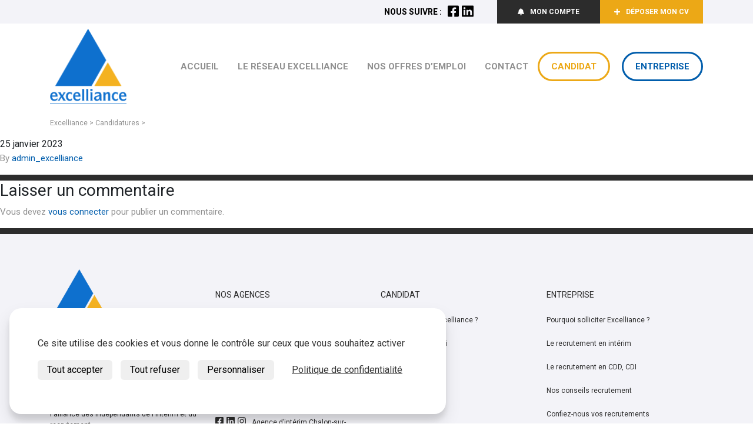

--- FILE ---
content_type: text/html; charset=UTF-8
request_url: https://www.excelliance.fr/candidatures/235799-2/
body_size: 17142
content:
<!doctype html>
<html lang="fr-FR">
  <head>
  <meta charset="utf-8">
  <meta http-equiv="x-ua-compatible" content="ie=edge">
  <meta name="viewport" content="width=device-width, initial-scale=1, shrink-to-fit=no">
  <meta name='robots' content='noindex, follow' />

	<!-- This site is optimized with the Yoast SEO plugin v26.7 - https://yoast.com/wordpress/plugins/seo/ -->
	<title>- Excelliance</title>
	<meta property="og:locale" content="fr_FR" />
	<meta property="og:type" content="article" />
	<meta property="og:title" content="- Excelliance" />
	<meta property="og:url" content="https://www.excelliance.fr/candidatures/235799-2/" />
	<meta property="og:site_name" content="Excelliance" />
	<meta property="og:image" content="https://www.excelliance.fr/wp-content/uploads/2019/04/logo-EXCELLIANCE.png" />
	<meta property="og:image:width" content="525" />
	<meta property="og:image:height" content="515" />
	<meta property="og:image:type" content="image/png" />
	<meta name="twitter:card" content="summary_large_image" />
	<script type="application/ld+json" class="yoast-schema-graph">{"@context":"https://schema.org","@graph":[{"@type":"WebPage","@id":"https://www.excelliance.fr/candidatures/235799-2/","url":"https://www.excelliance.fr/candidatures/235799-2/","name":"- Excelliance","isPartOf":{"@id":"https://www.excelliance.fr/#website"},"datePublished":"2023-01-25T20:17:30+00:00","breadcrumb":{"@id":"https://www.excelliance.fr/candidatures/235799-2/#breadcrumb"},"inLanguage":"fr-FR","potentialAction":[{"@type":"ReadAction","target":["https://www.excelliance.fr/candidatures/235799-2/"]}]},{"@type":"BreadcrumbList","@id":"https://www.excelliance.fr/candidatures/235799-2/#breadcrumb","itemListElement":[{"@type":"ListItem","position":1,"name":"Home","item":"https://www.excelliance.fr/"},{"@type":"ListItem","position":2,"name":"Candidatures","item":"https://www.excelliance.fr/candidatures/"}]},{"@type":"WebSite","@id":"https://www.excelliance.fr/#website","url":"https://www.excelliance.fr/","name":"Excelliance","description":"Décrochez le poste qui vous ressemble","publisher":{"@id":"https://www.excelliance.fr/#organization"},"alternateName":"Excelliance - Emploi en interim, CDD et CDI","potentialAction":[{"@type":"SearchAction","target":{"@type":"EntryPoint","urlTemplate":"https://www.excelliance.fr/?s={search_term_string}"},"query-input":{"@type":"PropertyValueSpecification","valueRequired":true,"valueName":"search_term_string"}}],"inLanguage":"fr-FR"},{"@type":"Organization","@id":"https://www.excelliance.fr/#organization","name":"Excelliance","alternateName":"Excelliance - Emploi en interim, CDD et CDI","url":"https://www.excelliance.fr/","logo":{"@type":"ImageObject","inLanguage":"fr-FR","@id":"https://www.excelliance.fr/#/schema/logo/image/","url":"https://www.excelliance.fr/wp-content/uploads/2019/04/logo-EXCELLIANCE.png","contentUrl":"https://www.excelliance.fr/wp-content/uploads/2019/04/logo-EXCELLIANCE.png","width":525,"height":515,"caption":"Excelliance"},"image":{"@id":"https://www.excelliance.fr/#/schema/logo/image/"},"sameAs":["https://www.linkedin.com/company/excelliance"]}]}</script>
	<!-- / Yoast SEO plugin. -->


<link rel='dns-prefetch' href='//hb.wpmucdn.com' />
<link href='//hb.wpmucdn.com' rel='preconnect' />
<link rel="alternate" type="application/rss+xml" title="Excelliance &raquo;  Flux des commentaires" href="https://www.excelliance.fr/candidatures/235799-2/feed/" />
<link rel="alternate" title="oEmbed (JSON)" type="application/json+oembed" href="https://www.excelliance.fr/wp-json/oembed/1.0/embed?url=https%3A%2F%2Fwww.excelliance.fr%2Fcandidatures%2F235799-2%2F" />
<link rel="alternate" title="oEmbed (XML)" type="text/xml+oembed" href="https://www.excelliance.fr/wp-json/oembed/1.0/embed?url=https%3A%2F%2Fwww.excelliance.fr%2Fcandidatures%2F235799-2%2F&#038;format=xml" />
		<style>
			.lazyload,
			.lazyloading {
				max-width: 100%;
			}
		</style>
		<style id='wp-img-auto-sizes-contain-inline-css' type='text/css'>
img:is([sizes=auto i],[sizes^="auto," i]){contain-intrinsic-size:3000px 1500px}
/*# sourceURL=wp-img-auto-sizes-contain-inline-css */
</style>
<style id='wp-block-library-inline-css' type='text/css'>
:root{--wp-block-synced-color:#7a00df;--wp-block-synced-color--rgb:122,0,223;--wp-bound-block-color:var(--wp-block-synced-color);--wp-editor-canvas-background:#ddd;--wp-admin-theme-color:#007cba;--wp-admin-theme-color--rgb:0,124,186;--wp-admin-theme-color-darker-10:#006ba1;--wp-admin-theme-color-darker-10--rgb:0,107,160.5;--wp-admin-theme-color-darker-20:#005a87;--wp-admin-theme-color-darker-20--rgb:0,90,135;--wp-admin-border-width-focus:2px}@media (min-resolution:192dpi){:root{--wp-admin-border-width-focus:1.5px}}.wp-element-button{cursor:pointer}:root .has-very-light-gray-background-color{background-color:#eee}:root .has-very-dark-gray-background-color{background-color:#313131}:root .has-very-light-gray-color{color:#eee}:root .has-very-dark-gray-color{color:#313131}:root .has-vivid-green-cyan-to-vivid-cyan-blue-gradient-background{background:linear-gradient(135deg,#00d084,#0693e3)}:root .has-purple-crush-gradient-background{background:linear-gradient(135deg,#34e2e4,#4721fb 50%,#ab1dfe)}:root .has-hazy-dawn-gradient-background{background:linear-gradient(135deg,#faaca8,#dad0ec)}:root .has-subdued-olive-gradient-background{background:linear-gradient(135deg,#fafae1,#67a671)}:root .has-atomic-cream-gradient-background{background:linear-gradient(135deg,#fdd79a,#004a59)}:root .has-nightshade-gradient-background{background:linear-gradient(135deg,#330968,#31cdcf)}:root .has-midnight-gradient-background{background:linear-gradient(135deg,#020381,#2874fc)}:root{--wp--preset--font-size--normal:16px;--wp--preset--font-size--huge:42px}.has-regular-font-size{font-size:1em}.has-larger-font-size{font-size:2.625em}.has-normal-font-size{font-size:var(--wp--preset--font-size--normal)}.has-huge-font-size{font-size:var(--wp--preset--font-size--huge)}.has-text-align-center{text-align:center}.has-text-align-left{text-align:left}.has-text-align-right{text-align:right}.has-fit-text{white-space:nowrap!important}#end-resizable-editor-section{display:none}.aligncenter{clear:both}.items-justified-left{justify-content:flex-start}.items-justified-center{justify-content:center}.items-justified-right{justify-content:flex-end}.items-justified-space-between{justify-content:space-between}.screen-reader-text{border:0;clip-path:inset(50%);height:1px;margin:-1px;overflow:hidden;padding:0;position:absolute;width:1px;word-wrap:normal!important}.screen-reader-text:focus{background-color:#ddd;clip-path:none;color:#444;display:block;font-size:1em;height:auto;left:5px;line-height:normal;padding:15px 23px 14px;text-decoration:none;top:5px;width:auto;z-index:100000}html :where(.has-border-color){border-style:solid}html :where([style*=border-top-color]){border-top-style:solid}html :where([style*=border-right-color]){border-right-style:solid}html :where([style*=border-bottom-color]){border-bottom-style:solid}html :where([style*=border-left-color]){border-left-style:solid}html :where([style*=border-width]){border-style:solid}html :where([style*=border-top-width]){border-top-style:solid}html :where([style*=border-right-width]){border-right-style:solid}html :where([style*=border-bottom-width]){border-bottom-style:solid}html :where([style*=border-left-width]){border-left-style:solid}html :where(img[class*=wp-image-]){height:auto;max-width:100%}:where(figure){margin:0 0 1em}html :where(.is-position-sticky){--wp-admin--admin-bar--position-offset:var(--wp-admin--admin-bar--height,0px)}@media screen and (max-width:600px){html :where(.is-position-sticky){--wp-admin--admin-bar--position-offset:0px}}
/*# sourceURL=/wp-includes/css/dist/block-library/common.min.css */
</style>
<link rel='stylesheet' id='aky-gdpr-css' href='https://www.excelliance.fr/wp-content/plugins/aky-gdpr/public/resources/dist/css/main.css' type='text/css' media='all' />
<link rel='stylesheet' id='dashicons-css' href='https://www.excelliance.fr/wp-includes/css/dashicons.min.css' type='text/css' media='all' />
<link rel='stylesheet' id='admin-bar-css' href='https://www.excelliance.fr/wp-includes/css/admin-bar.min.css' type='text/css' media='all' />
<style id='admin-bar-inline-css' type='text/css'>

    /* Hide CanvasJS credits for P404 charts specifically */
    #p404RedirectChart .canvasjs-chart-credit {
        display: none !important;
    }
    
    #p404RedirectChart canvas {
        border-radius: 6px;
    }

    .p404-redirect-adminbar-weekly-title {
        font-weight: bold;
        font-size: 14px;
        color: #fff;
        margin-bottom: 6px;
    }

    #wpadminbar #wp-admin-bar-p404_free_top_button .ab-icon:before {
        content: "\f103";
        color: #dc3545;
        top: 3px;
    }
    
    #wp-admin-bar-p404_free_top_button .ab-item {
        min-width: 80px !important;
        padding: 0px !important;
    }
    
    /* Ensure proper positioning and z-index for P404 dropdown */
    .p404-redirect-adminbar-dropdown-wrap { 
        min-width: 0; 
        padding: 0;
        position: static !important;
    }
    
    #wpadminbar #wp-admin-bar-p404_free_top_button_dropdown {
        position: static !important;
    }
    
    #wpadminbar #wp-admin-bar-p404_free_top_button_dropdown .ab-item {
        padding: 0 !important;
        margin: 0 !important;
    }
    
    .p404-redirect-dropdown-container {
        min-width: 340px;
        padding: 18px 18px 12px 18px;
        background: #23282d !important;
        color: #fff;
        border-radius: 12px;
        box-shadow: 0 8px 32px rgba(0,0,0,0.25);
        margin-top: 10px;
        position: relative !important;
        z-index: 999999 !important;
        display: block !important;
        border: 1px solid #444;
    }
    
    /* Ensure P404 dropdown appears on hover */
    #wpadminbar #wp-admin-bar-p404_free_top_button .p404-redirect-dropdown-container { 
        display: none !important;
    }
    
    #wpadminbar #wp-admin-bar-p404_free_top_button:hover .p404-redirect-dropdown-container { 
        display: block !important;
    }
    
    #wpadminbar #wp-admin-bar-p404_free_top_button:hover #wp-admin-bar-p404_free_top_button_dropdown .p404-redirect-dropdown-container {
        display: block !important;
    }
    
    .p404-redirect-card {
        background: #2c3338;
        border-radius: 8px;
        padding: 18px 18px 12px 18px;
        box-shadow: 0 2px 8px rgba(0,0,0,0.07);
        display: flex;
        flex-direction: column;
        align-items: flex-start;
        border: 1px solid #444;
    }
    
    .p404-redirect-btn {
        display: inline-block;
        background: #dc3545;
        color: #fff !important;
        font-weight: bold;
        padding: 5px 22px;
        border-radius: 8px;
        text-decoration: none;
        font-size: 17px;
        transition: background 0.2s, box-shadow 0.2s;
        margin-top: 8px;
        box-shadow: 0 2px 8px rgba(220,53,69,0.15);
        text-align: center;
        line-height: 1.6;
    }
    
    .p404-redirect-btn:hover {
        background: #c82333;
        color: #fff !important;
        box-shadow: 0 4px 16px rgba(220,53,69,0.25);
    }
    
    /* Prevent conflicts with other admin bar dropdowns */
    #wpadminbar .ab-top-menu > li:hover > .ab-item,
    #wpadminbar .ab-top-menu > li.hover > .ab-item {
        z-index: auto;
    }
    
    #wpadminbar #wp-admin-bar-p404_free_top_button:hover > .ab-item {
        z-index: 999998 !important;
    }
    
/*# sourceURL=admin-bar-inline-css */
</style>
<link rel='stylesheet' id='contact-form-7-css' href='https://www.excelliance.fr/wp-content/plugins/contact-form-7/includes/css/styles.css' type='text/css' media='all' />
<link rel='stylesheet' id='ez-toc-css' href='https://www.excelliance.fr/wp-content/plugins/easy-table-of-contents/assets/css/screen.min.css' type='text/css' media='all' />
<style id='ez-toc-inline-css' type='text/css'>
div#ez-toc-container .ez-toc-title {font-size: 120%;}div#ez-toc-container .ez-toc-title {font-weight: 500;}div#ez-toc-container ul li , div#ez-toc-container ul li a {font-size: 95%;}div#ez-toc-container ul li , div#ez-toc-container ul li a {font-weight: 500;}div#ez-toc-container nav ul ul li {font-size: 90%;}div#ez-toc-container {background: #fff;border: 1px solid #000000;}div#ez-toc-container p.ez-toc-title , #ez-toc-container .ez_toc_custom_title_icon , #ez-toc-container .ez_toc_custom_toc_icon {color: #1171ce;}div#ez-toc-container ul.ez-toc-list a {color: #f5b22b;}div#ez-toc-container ul.ez-toc-list a:hover {color: #2a6496;}div#ez-toc-container ul.ez-toc-list a:visited {color: #428bca;}.ez-toc-counter nav ul li a::before {color: ;}.ez-toc-box-title {font-weight: bold; margin-bottom: 10px; text-align: center; text-transform: uppercase; letter-spacing: 1px; color: #666; padding-bottom: 5px;position:absolute;top:-4%;left:5%;background-color: inherit;transition: top 0.3s ease;}.ez-toc-box-title.toc-closed {top:-25%;}
.ez-toc-container-direction {direction: ltr;}.ez-toc-counter ul{counter-reset: item ;}.ez-toc-counter nav ul li a::before {content: counters(item, '.', decimal) '. ';display: inline-block;counter-increment: item;flex-grow: 0;flex-shrink: 0;margin-right: .2em; float: left; }.ez-toc-widget-direction {direction: ltr;}.ez-toc-widget-container ul{counter-reset: item ;}.ez-toc-widget-container nav ul li a::before {content: counters(item, '.', decimal) '. ';display: inline-block;counter-increment: item;flex-grow: 0;flex-shrink: 0;margin-right: .2em; float: left; }
/*# sourceURL=ez-toc-inline-css */
</style>
<link rel='stylesheet' id='sage/main.css-css' href='https://www.excelliance.fr/wp-content/themes/excelliance/dist/styles/main.css' type='text/css' media='all' />
<link rel='stylesheet' id='sib-front-css-css' href='https://www.excelliance.fr/wp-content/plugins/mailin/css/mailin-front.css' type='text/css' media='all' />
<script type="text/javascript" src="https://www.excelliance.fr/wp-includes/js/jquery/jquery.min.js" id="jquery-core-js"></script>
<script type="text/javascript" src="https://www.excelliance.fr/wp-includes/js/jquery/jquery-migrate.min.js" id="jquery-migrate-js"></script>
<script type="text/javascript" id="sib-front-js-js-extra">
/* <![CDATA[ */
var sibErrMsg = {"invalidMail":"Veuillez entrer une adresse e-mail valide.","requiredField":"Veuillez compl\u00e9ter les champs obligatoires.","invalidDateFormat":"Veuillez entrer une date valide.","invalidSMSFormat":"Veuillez entrer une num\u00e9ro de t\u00e9l\u00e9phone valide."};
var ajax_sib_front_object = {"ajax_url":"https://www.excelliance.fr/wp-admin/admin-ajax.php","ajax_nonce":"16fb0eee68","flag_url":"https://www.excelliance.fr/wp-content/plugins/mailin/img/flags/"};
//# sourceURL=sib-front-js-js-extra
/* ]]> */
</script>
<script type="text/javascript" src="https://www.excelliance.fr/wp-content/plugins/mailin/js/mailin-front.js" id="sib-front-js-js"></script>
<script type="text/javascript" src="https://www.excelliance.fr/wp-content/plugins/aky-gdpr/public/resources/vendor/tarteaucitronjs/tarteaucitron.js" id="aky-gdpr_tac-js"></script>
<script type="text/javascript" src="https://www.excelliance.fr/wp-content/plugins/aky-gdpr/public/resources/dist/js/main.js" id="aky-gdpr-js"></script>
<script></script><link rel="https://api.w.org/" href="https://www.excelliance.fr/wp-json/" /><link rel="EditURI" type="application/rsd+xml" title="RSD" href="https://www.excelliance.fr/xmlrpc.php?rsd" />
<link rel='shortlink' href='https://www.excelliance.fr/?p=235799' />
		<script>
			document.documentElement.className = document.documentElement.className.replace('no-js', 'js');
		</script>
				<style>
			.no-js img.lazyload {
				display: none;
			}

			figure.wp-block-image img.lazyloading {
				min-width: 150px;
			}

			.lazyload,
			.lazyloading {
				--smush-placeholder-width: 100px;
				--smush-placeholder-aspect-ratio: 1/1;
				width: var(--smush-image-width, var(--smush-placeholder-width)) !important;
				aspect-ratio: var(--smush-image-aspect-ratio, var(--smush-placeholder-aspect-ratio)) !important;
			}

						.lazyload, .lazyloading {
				opacity: 0;
			}

			.lazyloaded {
				opacity: 1;
				transition: opacity 400ms;
				transition-delay: 0ms;
			}

					</style>
		<style type="text/css">.recentcomments a{display:inline !important;padding:0 !important;margin:0 !important;}</style><meta name="generator" content="Powered by WPBakery Page Builder - drag and drop page builder for WordPress."/>
<link rel="icon" href="https://www.excelliance.fr/wp-content/uploads/2019/04/cropped-logo-32x32.png" sizes="32x32" />
<link rel="icon" href="https://www.excelliance.fr/wp-content/uploads/2019/04/cropped-logo-192x192.png" sizes="192x192" />
<link rel="apple-touch-icon" href="https://www.excelliance.fr/wp-content/uploads/2019/04/cropped-logo-180x180.png" />
<meta name="msapplication-TileImage" content="https://www.excelliance.fr/wp-content/uploads/2019/04/cropped-logo-270x270.png" />
		<style type="text/css" id="wp-custom-css">
			.annonces-list {
    display: flex;
    flex-wrap: wrap;
    gap: 20px;
}

.annonce-item {
    background: #f8f9fa;
    padding: 20px;
    border-radius: 8px;
    width: calc(33.333% - 20px); /* 3 colonnes */
    box-shadow: 0 4px 8px rgba(0, 0, 0, 0.1);
    text-align: center;
}

.annonce-item h3 {
    font-size: 18px;
    font-weight: bold;
}

.annonce-item p {
    font-size: 16px;
    color: #555;
}

.detail-offre {
    display: inline-block;
    margin-top: 10px;
    padding: 10px 20px;
    background-color: #FF9F00;
    color: #fff;
    text-decoration: none;
    border-radius: 5px;
}

.detail-offre:hover {
    background-color: #e68900;
}		</style>
		<noscript><style> .wpb_animate_when_almost_visible { opacity: 1; }</style></noscript>            <script type="text/javascript" class="aky-gdpr-script" defer>

                    
                tarteaucitron.init({
                    //"privacyUrl": "//",
                    //"hashtag": "#tarteaucitron",
                    //"cookieName": "tartaucitron",
                    //"orientation": "top",
                    //"showAlertSmall": false,
                    //"cookieslist": false,
                    //"adblocker": false,
                    //"AcceptAllCta" : true,
                    //"DenyAllCta" : true,
                    //"highPrivacy": true,
                    //"handleBrowserDNTRequest": false,
                    //"removeCredit": false,
                    //"moreInfoLink": true,
                    //"useExternalCss": true,
                    //"readmoreLink": "/utilisation-des-cookies",

	                "privacyUrl": "/politique-de-conservation-de-donnees/", /* Privacy policy url */
	                "bodyPosition": "bottom", /* or top to bring it as first element for accessibility */
	                "hashtag": "#tarteaucitron", /* Open the panel with this hashtag */
	                "cookieName": "tarteaucitron", /* Cookie name */
	                "orientation": "top", /* Banner position (top - bottom - middle - popup) */
	                "groupServices": false, /* Group services by category */
	                "showDetailsOnClick": true, /* Click to expand the description */
	                "serviceDefaultState": "wait", /* Default state (true - wait - false) */
	                "showAlertSmall": false, /* Show the small banner on bottom right */
	                "cookieslist": false, /* Show the cookie list */
	                "showIcon": false, /* Show cookie icon to manage cookies */
	                // "iconSrc": "", /* Optional: URL or base64 encoded image */
	                "iconPosition": "BottomRight", /* Position of the icon between BottomRight, BottomLeft, TopRight and TopLeft */
	                "adblocker": false, /* Show a Warning if an adblocker is detected */
	                "DenyAllCta" : true, /* Show the deny all button */
	                "AcceptAllCta" : true, /* Show the accept all button when highPrivacy on */
	                "highPrivacy": true, /* HIGHLY RECOMMANDED Disable auto consent */
	                "handleBrowserDNTRequest": false, /* If Do Not Track == 1, disallow all */
	                "removeCredit": true, /* Remove credit link */
	                "moreInfoLink": true, /* Show more info link */
	                "useExternalCss": true, /* If false, the tarteaucitron.css file will be loaded */
	                "useExternalJs": false, /* If false, the tarteaucitron.services.js file will be loaded */
	                // "cookieDomain": ".my-multisite-domaine.fr", /* Shared cookie for subdomain website */
	                "readmoreLink": "/utilisation-des-cookies", /* Change the default readmore link pointing to tarteaucitron.io */
	                "mandatory": true, /* Show a message about mandatory cookies */
	                "mandatoryCta": true, /* Show the disabled accept button when mandatory on */
	                // "customCloserId": "", /* Optional a11y: Custom element ID used to open the panel */
	                "googleConsentMode": true, /* Enable Google Consent Mode v2 for Google ads and GA4 */
	                "partnersList": false /* Details the number of partners on the popup and middle banner */
                });
            </script>
            </head>
  <body class="wp-singular application-template-default single single-application postid-235799 wp-theme-excellianceresources 235799-2 app-data index-data singular-data single-data single-application-data single-application-235799-2-data wpb-js-composer js-comp-ver-8.5 vc_responsive">
        <header class="banner">
    <div class="topbar">
        <div class="container">
            <div class="socials">
                <p>Nous suivre :</p>
                <a target="_blank" rel="noopener noreferrer" href="https://fr-fr.facebook.com/excelliance/"><i class="fab fa-facebook-square"></i></a>
                <a target="_blank" rel="noopener noreferrer" href="https://www.linkedin.com/company/excelliance/"><i class="fab fa-linkedin"></i></a>
            </div>
            <div class="actions">
                <a href="https://www.excelliance.fr/mon-compte-excelliance/" class="alert"><i class="fas fa-bell"></i>Mon compte</a>
                <a href="https://www.excelliance.fr/deposer-mon-cv/" class="apply"><i class="fas fa-plus"></i>Déposer mon CV</a>
            </div>
        </div>
    </div>
    <div class="navbar">
        <div class="container">
                                            <a class="brand" href="https://www.excelliance.fr/"><img data-src="https://www.excelliance.fr/wp-content/uploads/2019/04/logo.png" alt="Excelliance" src="[data-uri]" class="lazyload" style="--smush-placeholder-width: 525px; --smush-placeholder-aspect-ratio: 525/515;"></a>
                        <nav class="nav-primary">
                                    <div class="menu-menu-principal-container"><ul id="menu-menu-principal" class="nav"><li id="menu-item-30" class="menu-item menu-item-type-post_type menu-item-object-page menu-item-home menu-item-30 nav-item"><a class="nav-link"href="https://www.excelliance.fr/">Accueil</a></li>
<li id="menu-item-31" class="menu-item menu-item-type-post_type menu-item-object-page menu-item-has-children menu-item-31 nav-item"><a class="nav-link"href="https://www.excelliance.fr/le-reseau-excelliance/">Le réseau Excelliance</a>
<ul class="sub-menu">
	<li id="menu-item-32" class="menu-item menu-item-type-post_type menu-item-object-page menu-item-32 nav-item"><a class="nav-link"href="https://www.excelliance.fr/le-reseau-excelliance/">Le réseau Excelliance</a></li>
	<li id="menu-item-530" class="menu-item menu-item-type-post_type menu-item-object-agency menu-item-530 nav-item"><a class="nav-link"href="https://www.excelliance.fr/agences/excelliance-chalon-sur-saone/">Agence d&rsquo;intérim Chalon-sur-Saône &#8211; Excelliance</a></li>
	<li id="menu-item-531" class="menu-item menu-item-type-post_type menu-item-object-agency menu-item-531 nav-item"><a class="nav-link"href="https://www.excelliance.fr/agences/excelliance-dijon/">Agence d’intérim Dijon – Excelliance</a></li>
	<li id="menu-item-527" class="menu-item menu-item-type-post_type menu-item-object-agency menu-item-527 nav-item"><a class="nav-link"href="https://www.excelliance.fr/agences/excelliance-lyon/">Agence d’intérim Lyon – Excelliance</a></li>
	<li id="menu-item-528" class="menu-item menu-item-type-post_type menu-item-object-agency menu-item-528 nav-item"><a class="nav-link"href="https://www.excelliance.fr/agences/excelliance-nancy/">Agence d&rsquo;intérim Nancy &#8211; Excelliance</a></li>
	<li id="menu-item-261933" class="menu-item menu-item-type-custom menu-item-object-custom menu-item-261933 nav-item"><a class="nav-link"href="https://www.excelliance.fr/agences/excelliance-metz/">Excelliance Metz</a></li>
	<li id="menu-item-532" class="menu-item menu-item-type-post_type menu-item-object-page menu-item-532 nav-item"><a class="nav-link"href="https://www.excelliance.fr/le-reseau-excelliance/excelliance-recrute-pour-excelliance/">Excelliance recrute pour Excelliance</a></li>
	<li id="menu-item-578" class="menu-item menu-item-type-post_type menu-item-object-page menu-item-578 nav-item"><a class="nav-link"href="https://www.excelliance.fr/le-reseau-excelliance/lactualite-du-groupe/">L’actualité du groupe</a></li>
</ul>
</li>
<li id="menu-item-33" class="menu-item menu-item-type-custom menu-item-object-custom menu-item-has-children menu-item-33 nav-item"><a class="nav-link"href="https://www.excelliance.fr/nos-offres-d-emploi">Nos offres d&#8217;emploi</a>
<ul class="sub-menu">
	<li id="menu-item-262853" class="menu-item menu-item-type-post_type menu-item-object-page menu-item-262853 nav-item"><a class="nav-link"href="https://www.excelliance.fr/offres-emploi-nancy/">Offres d’emploi Nancy​</a></li>
	<li id="menu-item-263651" class="menu-item menu-item-type-post_type menu-item-object-page menu-item-263651 nav-item"><a class="nav-link"href="https://www.excelliance.fr/offres-demploi-metz/">Offres d’emploi à Metz</a></li>
	<li id="menu-item-264489" class="menu-item menu-item-type-post_type menu-item-object-page menu-item-264489 nav-item"><a class="nav-link"href="https://www.excelliance.fr/offres-emploi-dijon/">Offres d’emploi à Dijon</a></li>
	<li id="menu-item-265514" class="menu-item menu-item-type-post_type menu-item-object-page menu-item-265514 nav-item"><a class="nav-link"href="https://www.excelliance.fr/offres-emploi-chalon-sur-saone/">Offres d’emploi à Chalon-sur-saône</a></li>
	<li id="menu-item-265902" class="menu-item menu-item-type-post_type menu-item-object-page menu-item-265902 nav-item"><a class="nav-link"href="https://www.excelliance.fr/offres-emploi-lyon/">Offres d’emploi à Lyon</a></li>
</ul>
</li>
<li id="menu-item-50" class="menu-item menu-item-type-post_type menu-item-object-page menu-item-50 nav-item"><a class="nav-link"href="https://www.excelliance.fr/contact/">Contact</a></li>
<li id="menu-item-100" class="candidate menu-item menu-item-type-post_type menu-item-object-page menu-item-has-children menu-item-100 nav-item"><a class="nav-link"href="https://www.excelliance.fr/candidat/">Candidat</a>
<ul class="sub-menu">
	<li id="menu-item-34" class="menu-item menu-item-type-custom menu-item-object-custom menu-item-34 nav-item"><a class="nav-link"href="https://www.excelliance.fr/nos-offres-d-emploi">Nos offres d&#8217;emploi</a></li>
	<li id="menu-item-37" class="menu-item menu-item-type-post_type menu-item-object-page menu-item-37 nav-item"><a class="nav-link"href="https://www.excelliance.fr/candidat/travailler-avec-excelliance/">Pourquoi choisir Excelliance ?</a></li>
	<li id="menu-item-36" class="menu-item menu-item-type-post_type menu-item-object-page menu-item-36 nav-item"><a class="nav-link"href="https://www.excelliance.fr/candidat/nos-conseils-emploi/">Nos conseils emploi</a></li>
</ul>
</li>
<li id="menu-item-595" class="enterprise menu-item menu-item-type-post_type menu-item-object-page menu-item-has-children menu-item-595 nav-item"><a class="nav-link"href="https://www.excelliance.fr/pourquoi-solliciter-excelliance/">Entreprise</a>
<ul class="sub-menu">
	<li id="menu-item-43" class="menu-item menu-item-type-post_type menu-item-object-page menu-item-43 nav-item"><a class="nav-link"href="https://www.excelliance.fr/pourquoi-solliciter-excelliance/">Pourquoi solliciter Excelliance ?</a></li>
	<li id="menu-item-42" class="menu-item menu-item-type-post_type menu-item-object-page menu-item-42 nav-item"><a class="nav-link"href="https://www.excelliance.fr/pourquoi-solliciter-excelliance/le-recrutement-en-interim/">Le recrutement en intérim</a></li>
	<li id="menu-item-41" class="menu-item menu-item-type-post_type menu-item-object-page menu-item-41 nav-item"><a class="nav-link"href="https://www.excelliance.fr/pourquoi-solliciter-excelliance/le-recrutement-en-cdd-cdi/">Le recrutement en CDD, CDI</a></li>
	<li id="menu-item-40" class="menu-item menu-item-type-post_type menu-item-object-page menu-item-40 nav-item"><a class="nav-link"href="https://www.excelliance.fr/pourquoi-solliciter-excelliance/nos-conseils-recrutement/">Nos conseils recrutement</a></li>
	<li id="menu-item-39" class="menu-item menu-item-type-post_type menu-item-object-page menu-item-39 nav-item"><a class="nav-link"href="https://www.excelliance.fr/pourquoi-solliciter-excelliance/confiez-nous-vos-recrutements/">Confiez-nous vos recrutements</a></li>
</ul>
</li>
</ul></div>
                            </nav>
            <div id="burger-menu">
                <input id="click" name="exit" type="checkbox" />
                <label for="click"><span class="burger"></span></label>
            </div>
        </div>
    </div>
</header>        <div class="wrap container-fluid" role="document">
      <div class="container">
        <div class="breadcrumb-nav-xt"> <span property="itemListElement" typeof="ListItem"><a property="item" typeof="WebPage" title="Retour sur la page d'accueil" href="https://www.excelliance.fr" class="home"><span property="name">Excelliance</span></a><meta property="position" content="1"></span> &gt; <span property="itemListElement" typeof="ListItem"><a property="item" typeof="WebPage" title="Aller à Candidatures." href="https://www.excelliance.fr/candidatures/" class="archive post-application-archive" ><span property="name">Candidatures</span></a><meta property="position" content="2"></span> &gt; <span property="itemListElement" typeof="ListItem"><a property="item" typeof="WebPage" title="Aller à ." href="https://www.excelliance.fr/candidatures/235799-2/" class="post post-application current-item" aria-current="page"><span property="name"></span></a><meta property="position" content="3"></span> </div>
    </div>
      <div class="content">
        <main class="main">
                 <article class="post-235799 application type-application status-publish hentry">
  <header>
    <h1 class="entry-title"></h1>
    <time class="updated" datetime="2023-01-25T20:17:30+00:00">25 janvier 2023</time>
<p class="byline author vcard">
  By <a href="https://www.excelliance.fr/author/admin_excelliance/" rel="author" class="fn">
    admin_excelliance
  </a>
</p>
  </header>
  <div class="entry-content">
      </div>
  <footer>
    
  </footer>
  <section id="comments" class="comments">
  
  
  	<div id="respond" class="comment-respond">
		<h3 id="reply-title" class="comment-reply-title">Laisser un commentaire</h3><p class="must-log-in">Vous devez <a href="https://www.excelliance.fr/excelliance_admin/?redirect_to=https%3A%2F%2Fwww.excelliance.fr%2Fcandidatures%2F235799-2%2F">vous connecter</a> pour publier un commentaire.</p>	</div><!-- #respond -->
	</section>
</article>
          </main>
              </div>
    </div>
        <footer class="content-info">

    <div class="footer">
        <div class="container">
            <div class="footer-element" id="footer-one">
                                                        <a class="brand" href="https://www.excelliance.fr/"><img data-src="https://www.excelliance.fr/wp-content/uploads/2019/04/logo.png" alt="Excelliance" src="[data-uri]" class="lazyload" style="--smush-placeholder-width: 525px; --smush-placeholder-aspect-ratio: 525/515;"></a>
                
                                        <div class="line1">Excelliance, société du groupe FIMADEV</div>
                
                                                        <img data-src="https://www.excelliance.fr/wp-content/uploads/2019/04/Logo_Unequal.png" src="[data-uri]" class="lazyload" style="--smush-placeholder-width: 149px; --smush-placeholder-aspect-ratio: 149/73;">
                
                                    <div class="line2">Excelliance est membre du réseau Unequal, l'alliance des indépendants de l'intérim et du recrutement</div>
                
            </div>
            <div class="footer-element" id="footer-two">
                <h4 class="title">NOS AGENCES</h4>
                <ul class="akyos-agency-menu"><li id="261892"><a target="_blank" rel="noopener noreferrer" class="social" href="https://www.facebook.com/excelliancemetz/"><i class="fab fa-facebook-square"></i></a><a target="_blank" rel="noopener noreferrer" class="social" href="https://www.linkedin.com/company/excelliance/"><i class="fab fa-linkedin"></i></a><a target="_blank" rel="noopener noreferrer" class="social" href="https://www.instagram.com/excelliance_interim_lorraine/"><i class="fab fa-instagram"></i></a><a href="https://www.excelliance.fr/agences/excelliance-metz/">Agence d’intérim Metz &#8211; Excelliance</a></li><li id="369"><a target="_blank" rel="noopener noreferrer" class="social" href="https://fr-fr.facebook.com/excelliancenancy/"><i class="fab fa-facebook-square"></i></a><a target="_blank" rel="noopener noreferrer" class="social" href="https://www.linkedin.com/company/excelliance/"><i class="fab fa-linkedin"></i></a><a target="_blank" rel="noopener noreferrer" class="social" href="https://www.instagram.com/excelliance_interim_lorraine/"><i class="fab fa-instagram"></i></a><a href="https://www.excelliance.fr/agences/excelliance-nancy/">Agence d&rsquo;intérim Nancy &#8211; Excelliance</a></li><li id="371"><a target="_blank" rel="noopener noreferrer" class="social" href="https://fr-fr.facebook.com/excelliancelyon/"><i class="fab fa-facebook-square"></i></a><a target="_blank" rel="noopener noreferrer" class="social" href="https://www.linkedin.com/company/excelliance/"><i class="fab fa-linkedin"></i></a><a href="https://www.excelliance.fr/agences/excelliance-lyon/">Agence d’intérim Lyon – Excelliance</a></li><li id="364"><a target="_blank" rel="noopener noreferrer" class="social" href="https://fr-fr.facebook.com/excelliancechalon/"><i class="fab fa-facebook-square"></i></a><a target="_blank" rel="noopener noreferrer" class="social" href="https://www.linkedin.com/company/excelliance"><i class="fab fa-linkedin"></i></a><a target="_blank" rel="noopener noreferrer" class="social" href="https://www.instagram.com/excelliance_interim_chalon/"><i class="fab fa-instagram"></i></a><a href="https://www.excelliance.fr/agences/excelliance-chalon-sur-saone/">Agence d&rsquo;intérim Chalon-sur-Saône &#8211; Excelliance</a></li><li id="131"><a target="_blank" rel="noopener noreferrer" class="social" href="https://fr-fr.facebook.com/excelliance/"><i class="fab fa-facebook-square"></i></a><a target="_blank" rel="noopener noreferrer" class="social" href="https://www.linkedin.com/company/excelliance/"><i class="fab fa-linkedin"></i></a><a target="_blank" rel="noopener noreferrer" class="social" href="https://www.instagram.com/excelliance_interim_dijon/"><i class="fab fa-instagram"></i></a><a href="https://www.excelliance.fr/agences/excelliance-dijon/">Agence d’intérim Dijon – Excelliance</a></li></ul>            </div>
            <div class="footer-element" id="footer-three">
                <h4 class="title">CANDIDAT</h4>
                                    <div class="menu-menu-candidat-container"><ul id="menu-menu-candidat" class="nav"><li id="menu-item-135" class="menu-item menu-item-type-post_type menu-item-object-page menu-item-135 nav-item"><a class="nav-link"href="https://www.excelliance.fr/candidat/travailler-avec-excelliance/">Pourquoi choisir Excelliance ?</a></li>
<li id="menu-item-134" class="menu-item menu-item-type-post_type menu-item-object-page menu-item-134 nav-item"><a class="nav-link"href="https://www.excelliance.fr/candidat/nos-conseils-emploi/">Nos conseils emploi</a></li>
</ul></div>
                            </div>
            <div class="footer-element" id="footer-four">
                <h4 class="title">ENTREPRISE</h4>
                                    <div class="menu-menu-employeur-container"><ul id="menu-menu-employeur" class="nav"><li id="menu-item-140" class="menu-item menu-item-type-post_type menu-item-object-page menu-item-140 nav-item"><a class="nav-link"href="https://www.excelliance.fr/pourquoi-solliciter-excelliance/">Pourquoi solliciter Excelliance ?</a></li>
<li id="menu-item-138" class="menu-item menu-item-type-post_type menu-item-object-page menu-item-138 nav-item"><a class="nav-link"href="https://www.excelliance.fr/pourquoi-solliciter-excelliance/le-recrutement-en-interim/">Le recrutement en intérim</a></li>
<li id="menu-item-137" class="menu-item menu-item-type-post_type menu-item-object-page menu-item-137 nav-item"><a class="nav-link"href="https://www.excelliance.fr/pourquoi-solliciter-excelliance/le-recrutement-en-cdd-cdi/">Le recrutement en CDD, CDI</a></li>
<li id="menu-item-139" class="menu-item menu-item-type-post_type menu-item-object-page menu-item-139 nav-item"><a class="nav-link"href="https://www.excelliance.fr/pourquoi-solliciter-excelliance/nos-conseils-recrutement/">Nos conseils recrutement</a></li>
<li id="menu-item-136" class="menu-item menu-item-type-post_type menu-item-object-page menu-item-136 nav-item"><a class="nav-link"href="https://www.excelliance.fr/pourquoi-solliciter-excelliance/confiez-nous-vos-recrutements/">Confiez-nous vos recrutements</a></li>
</ul></div>
                            </div>
        </div>
    </div>

    <div class="copyright">
        <div class="container">
            <div class="content">
                Copyright © 2026 - Tous Droits Réservés - <a href="/mentions-legales/">Mentions Légales</a> - <a href="/donnees_personnelles">Données personnelles et cookies</a> - <a href="/gestion-des-cookies">Gestion des cookies</a>            </div>
            <a href="#" class="top-page">
                <img src="[data-uri]" alt="top-page">
            </a>
        </div>
    </div>

</footer>
    <script type="speculationrules">
{"prefetch":[{"source":"document","where":{"and":[{"href_matches":"/*"},{"not":{"href_matches":["/wp-*.php","/wp-admin/*","/wp-content/uploads/*","/wp-content/*","/wp-content/plugins/*","/wp-content/themes/excelliance/resources/*","/*\\?(.+)"]}},{"not":{"selector_matches":"a[rel~=\"nofollow\"]"}},{"not":{"selector_matches":".no-prefetch, .no-prefetch a"}}]},"eagerness":"conservative"}]}
</script>

    <!-- This file should primarily consist of HTML with a little bit of PHP. -->
    <div id="akyCookiesGestion"
         class="aky-cookies-logo"
         onclick="tarteaucitron.userInterface.openPanel();"
    >
        <img src="[data-uri]
" alt="cookie">    </div>

            <script type="text/javascript" defer>
            tarteaucitron.user.multiplegoogletagmanagerId = ['GTM-PDJKPW9','GTM-MMMMXM3'];
            (tarteaucitron.job = tarteaucitron.job || []).push('multiplegoogletagmanager');

			// ADS
            (tarteaucitron.job = tarteaucitron.job || []).push('gcmadsuserdata');
            (tarteaucitron.job = tarteaucitron.job || []).push('gcmadstorage');

            // Analytics
            (tarteaucitron.job = tarteaucitron.job || []).push('gcmanalyticsstorage');
            (tarteaucitron.job = tarteaucitron.job || []).push('gcmpersonalization');
            (tarteaucitron.job = tarteaucitron.job || []).push('gcmfunctionality');
            (tarteaucitron.job = tarteaucitron.job || []).push('gcmsecurity');
        </script>
        <style id='global-styles-inline-css' type='text/css'>
:root{--wp--preset--aspect-ratio--square: 1;--wp--preset--aspect-ratio--4-3: 4/3;--wp--preset--aspect-ratio--3-4: 3/4;--wp--preset--aspect-ratio--3-2: 3/2;--wp--preset--aspect-ratio--2-3: 2/3;--wp--preset--aspect-ratio--16-9: 16/9;--wp--preset--aspect-ratio--9-16: 9/16;--wp--preset--color--black: #000000;--wp--preset--color--cyan-bluish-gray: #abb8c3;--wp--preset--color--white: #ffffff;--wp--preset--color--pale-pink: #f78da7;--wp--preset--color--vivid-red: #cf2e2e;--wp--preset--color--luminous-vivid-orange: #ff6900;--wp--preset--color--luminous-vivid-amber: #fcb900;--wp--preset--color--light-green-cyan: #7bdcb5;--wp--preset--color--vivid-green-cyan: #00d084;--wp--preset--color--pale-cyan-blue: #8ed1fc;--wp--preset--color--vivid-cyan-blue: #0693e3;--wp--preset--color--vivid-purple: #9b51e0;--wp--preset--gradient--vivid-cyan-blue-to-vivid-purple: linear-gradient(135deg,rgb(6,147,227) 0%,rgb(155,81,224) 100%);--wp--preset--gradient--light-green-cyan-to-vivid-green-cyan: linear-gradient(135deg,rgb(122,220,180) 0%,rgb(0,208,130) 100%);--wp--preset--gradient--luminous-vivid-amber-to-luminous-vivid-orange: linear-gradient(135deg,rgb(252,185,0) 0%,rgb(255,105,0) 100%);--wp--preset--gradient--luminous-vivid-orange-to-vivid-red: linear-gradient(135deg,rgb(255,105,0) 0%,rgb(207,46,46) 100%);--wp--preset--gradient--very-light-gray-to-cyan-bluish-gray: linear-gradient(135deg,rgb(238,238,238) 0%,rgb(169,184,195) 100%);--wp--preset--gradient--cool-to-warm-spectrum: linear-gradient(135deg,rgb(74,234,220) 0%,rgb(151,120,209) 20%,rgb(207,42,186) 40%,rgb(238,44,130) 60%,rgb(251,105,98) 80%,rgb(254,248,76) 100%);--wp--preset--gradient--blush-light-purple: linear-gradient(135deg,rgb(255,206,236) 0%,rgb(152,150,240) 100%);--wp--preset--gradient--blush-bordeaux: linear-gradient(135deg,rgb(254,205,165) 0%,rgb(254,45,45) 50%,rgb(107,0,62) 100%);--wp--preset--gradient--luminous-dusk: linear-gradient(135deg,rgb(255,203,112) 0%,rgb(199,81,192) 50%,rgb(65,88,208) 100%);--wp--preset--gradient--pale-ocean: linear-gradient(135deg,rgb(255,245,203) 0%,rgb(182,227,212) 50%,rgb(51,167,181) 100%);--wp--preset--gradient--electric-grass: linear-gradient(135deg,rgb(202,248,128) 0%,rgb(113,206,126) 100%);--wp--preset--gradient--midnight: linear-gradient(135deg,rgb(2,3,129) 0%,rgb(40,116,252) 100%);--wp--preset--font-size--small: 13px;--wp--preset--font-size--medium: 20px;--wp--preset--font-size--large: 36px;--wp--preset--font-size--x-large: 42px;--wp--preset--spacing--20: 0.44rem;--wp--preset--spacing--30: 0.67rem;--wp--preset--spacing--40: 1rem;--wp--preset--spacing--50: 1.5rem;--wp--preset--spacing--60: 2.25rem;--wp--preset--spacing--70: 3.38rem;--wp--preset--spacing--80: 5.06rem;--wp--preset--shadow--natural: 6px 6px 9px rgba(0, 0, 0, 0.2);--wp--preset--shadow--deep: 12px 12px 50px rgba(0, 0, 0, 0.4);--wp--preset--shadow--sharp: 6px 6px 0px rgba(0, 0, 0, 0.2);--wp--preset--shadow--outlined: 6px 6px 0px -3px rgb(255, 255, 255), 6px 6px rgb(0, 0, 0);--wp--preset--shadow--crisp: 6px 6px 0px rgb(0, 0, 0);}:where(body) { margin: 0; }.wp-site-blocks > .alignleft { float: left; margin-right: 2em; }.wp-site-blocks > .alignright { float: right; margin-left: 2em; }.wp-site-blocks > .aligncenter { justify-content: center; margin-left: auto; margin-right: auto; }:where(.is-layout-flex){gap: 0.5em;}:where(.is-layout-grid){gap: 0.5em;}.is-layout-flow > .alignleft{float: left;margin-inline-start: 0;margin-inline-end: 2em;}.is-layout-flow > .alignright{float: right;margin-inline-start: 2em;margin-inline-end: 0;}.is-layout-flow > .aligncenter{margin-left: auto !important;margin-right: auto !important;}.is-layout-constrained > .alignleft{float: left;margin-inline-start: 0;margin-inline-end: 2em;}.is-layout-constrained > .alignright{float: right;margin-inline-start: 2em;margin-inline-end: 0;}.is-layout-constrained > .aligncenter{margin-left: auto !important;margin-right: auto !important;}.is-layout-constrained > :where(:not(.alignleft):not(.alignright):not(.alignfull)){margin-left: auto !important;margin-right: auto !important;}body .is-layout-flex{display: flex;}.is-layout-flex{flex-wrap: wrap;align-items: center;}.is-layout-flex > :is(*, div){margin: 0;}body .is-layout-grid{display: grid;}.is-layout-grid > :is(*, div){margin: 0;}body{padding-top: 0px;padding-right: 0px;padding-bottom: 0px;padding-left: 0px;}a:where(:not(.wp-element-button)){text-decoration: underline;}:root :where(.wp-element-button, .wp-block-button__link){background-color: #32373c;border-width: 0;color: #fff;font-family: inherit;font-size: inherit;font-style: inherit;font-weight: inherit;letter-spacing: inherit;line-height: inherit;padding-top: calc(0.667em + 2px);padding-right: calc(1.333em + 2px);padding-bottom: calc(0.667em + 2px);padding-left: calc(1.333em + 2px);text-decoration: none;text-transform: inherit;}.has-black-color{color: var(--wp--preset--color--black) !important;}.has-cyan-bluish-gray-color{color: var(--wp--preset--color--cyan-bluish-gray) !important;}.has-white-color{color: var(--wp--preset--color--white) !important;}.has-pale-pink-color{color: var(--wp--preset--color--pale-pink) !important;}.has-vivid-red-color{color: var(--wp--preset--color--vivid-red) !important;}.has-luminous-vivid-orange-color{color: var(--wp--preset--color--luminous-vivid-orange) !important;}.has-luminous-vivid-amber-color{color: var(--wp--preset--color--luminous-vivid-amber) !important;}.has-light-green-cyan-color{color: var(--wp--preset--color--light-green-cyan) !important;}.has-vivid-green-cyan-color{color: var(--wp--preset--color--vivid-green-cyan) !important;}.has-pale-cyan-blue-color{color: var(--wp--preset--color--pale-cyan-blue) !important;}.has-vivid-cyan-blue-color{color: var(--wp--preset--color--vivid-cyan-blue) !important;}.has-vivid-purple-color{color: var(--wp--preset--color--vivid-purple) !important;}.has-black-background-color{background-color: var(--wp--preset--color--black) !important;}.has-cyan-bluish-gray-background-color{background-color: var(--wp--preset--color--cyan-bluish-gray) !important;}.has-white-background-color{background-color: var(--wp--preset--color--white) !important;}.has-pale-pink-background-color{background-color: var(--wp--preset--color--pale-pink) !important;}.has-vivid-red-background-color{background-color: var(--wp--preset--color--vivid-red) !important;}.has-luminous-vivid-orange-background-color{background-color: var(--wp--preset--color--luminous-vivid-orange) !important;}.has-luminous-vivid-amber-background-color{background-color: var(--wp--preset--color--luminous-vivid-amber) !important;}.has-light-green-cyan-background-color{background-color: var(--wp--preset--color--light-green-cyan) !important;}.has-vivid-green-cyan-background-color{background-color: var(--wp--preset--color--vivid-green-cyan) !important;}.has-pale-cyan-blue-background-color{background-color: var(--wp--preset--color--pale-cyan-blue) !important;}.has-vivid-cyan-blue-background-color{background-color: var(--wp--preset--color--vivid-cyan-blue) !important;}.has-vivid-purple-background-color{background-color: var(--wp--preset--color--vivid-purple) !important;}.has-black-border-color{border-color: var(--wp--preset--color--black) !important;}.has-cyan-bluish-gray-border-color{border-color: var(--wp--preset--color--cyan-bluish-gray) !important;}.has-white-border-color{border-color: var(--wp--preset--color--white) !important;}.has-pale-pink-border-color{border-color: var(--wp--preset--color--pale-pink) !important;}.has-vivid-red-border-color{border-color: var(--wp--preset--color--vivid-red) !important;}.has-luminous-vivid-orange-border-color{border-color: var(--wp--preset--color--luminous-vivid-orange) !important;}.has-luminous-vivid-amber-border-color{border-color: var(--wp--preset--color--luminous-vivid-amber) !important;}.has-light-green-cyan-border-color{border-color: var(--wp--preset--color--light-green-cyan) !important;}.has-vivid-green-cyan-border-color{border-color: var(--wp--preset--color--vivid-green-cyan) !important;}.has-pale-cyan-blue-border-color{border-color: var(--wp--preset--color--pale-cyan-blue) !important;}.has-vivid-cyan-blue-border-color{border-color: var(--wp--preset--color--vivid-cyan-blue) !important;}.has-vivid-purple-border-color{border-color: var(--wp--preset--color--vivid-purple) !important;}.has-vivid-cyan-blue-to-vivid-purple-gradient-background{background: var(--wp--preset--gradient--vivid-cyan-blue-to-vivid-purple) !important;}.has-light-green-cyan-to-vivid-green-cyan-gradient-background{background: var(--wp--preset--gradient--light-green-cyan-to-vivid-green-cyan) !important;}.has-luminous-vivid-amber-to-luminous-vivid-orange-gradient-background{background: var(--wp--preset--gradient--luminous-vivid-amber-to-luminous-vivid-orange) !important;}.has-luminous-vivid-orange-to-vivid-red-gradient-background{background: var(--wp--preset--gradient--luminous-vivid-orange-to-vivid-red) !important;}.has-very-light-gray-to-cyan-bluish-gray-gradient-background{background: var(--wp--preset--gradient--very-light-gray-to-cyan-bluish-gray) !important;}.has-cool-to-warm-spectrum-gradient-background{background: var(--wp--preset--gradient--cool-to-warm-spectrum) !important;}.has-blush-light-purple-gradient-background{background: var(--wp--preset--gradient--blush-light-purple) !important;}.has-blush-bordeaux-gradient-background{background: var(--wp--preset--gradient--blush-bordeaux) !important;}.has-luminous-dusk-gradient-background{background: var(--wp--preset--gradient--luminous-dusk) !important;}.has-pale-ocean-gradient-background{background: var(--wp--preset--gradient--pale-ocean) !important;}.has-electric-grass-gradient-background{background: var(--wp--preset--gradient--electric-grass) !important;}.has-midnight-gradient-background{background: var(--wp--preset--gradient--midnight) !important;}.has-small-font-size{font-size: var(--wp--preset--font-size--small) !important;}.has-medium-font-size{font-size: var(--wp--preset--font-size--medium) !important;}.has-large-font-size{font-size: var(--wp--preset--font-size--large) !important;}.has-x-large-font-size{font-size: var(--wp--preset--font-size--x-large) !important;}
/*# sourceURL=global-styles-inline-css */
</style>
<script type="text/javascript" src="https://www.excelliance.fr/wp-includes/js/dist/hooks.min.js" id="wp-hooks-js"></script>
<script type="text/javascript" src="https://www.excelliance.fr/wp-includes/js/dist/i18n.min.js" id="wp-i18n-js"></script>
<script type="text/javascript" id="wp-i18n-js-after">
/* <![CDATA[ */
wp.i18n.setLocaleData( { 'text direction\u0004ltr': [ 'ltr' ] } );
//# sourceURL=wp-i18n-js-after
/* ]]> */
</script>
<script type="text/javascript" src="https://www.excelliance.fr/wp-content/plugins/contact-form-7/includes/swv/js/index.js" id="swv-js"></script>
<script type="text/javascript" id="contact-form-7-js-translations">
/* <![CDATA[ */
( function( domain, translations ) {
	var localeData = translations.locale_data[ domain ] || translations.locale_data.messages;
	localeData[""].domain = domain;
	wp.i18n.setLocaleData( localeData, domain );
} )( "contact-form-7", {"translation-revision-date":"2025-02-06 12:02:14+0000","generator":"GlotPress\/4.0.1","domain":"messages","locale_data":{"messages":{"":{"domain":"messages","plural-forms":"nplurals=2; plural=n > 1;","lang":"fr"},"This contact form is placed in the wrong place.":["Ce formulaire de contact est plac\u00e9 dans un mauvais endroit."],"Error:":["Erreur\u00a0:"]}},"comment":{"reference":"includes\/js\/index.js"}} );
//# sourceURL=contact-form-7-js-translations
/* ]]> */
</script>
<script type="text/javascript" id="contact-form-7-js-before">
/* <![CDATA[ */
var wpcf7 = {
    "api": {
        "root": "https:\/\/www.excelliance.fr\/wp-json\/",
        "namespace": "contact-form-7\/v1"
    }
};
//# sourceURL=contact-form-7-js-before
/* ]]> */
</script>
<script type="text/javascript" src="https://www.excelliance.fr/wp-content/plugins/contact-form-7/includes/js/index.js" id="contact-form-7-js"></script>
<script type="text/javascript" id="ez-toc-scroll-scriptjs-js-extra">
/* <![CDATA[ */
var eztoc_smooth_local = {"scroll_offset":"30","add_request_uri":"","add_self_reference_link":""};
//# sourceURL=ez-toc-scroll-scriptjs-js-extra
/* ]]> */
</script>
<script type="text/javascript" src="https://www.excelliance.fr/wp-content/plugins/easy-table-of-contents/assets/js/smooth_scroll.min.js" id="ez-toc-scroll-scriptjs-js"></script>
<script type="text/javascript" src="https://www.excelliance.fr/wp-content/plugins/easy-table-of-contents/vendor/js-cookie/js.cookie.min.js" id="ez-toc-js-cookie-js"></script>
<script type="text/javascript" src="https://www.excelliance.fr/wp-content/plugins/easy-table-of-contents/vendor/sticky-kit/jquery.sticky-kit.min.js" id="ez-toc-jquery-sticky-kit-js"></script>
<script type="text/javascript" id="ez-toc-js-js-extra">
/* <![CDATA[ */
var ezTOC = {"smooth_scroll":"1","scroll_offset":"30","fallbackIcon":"\u003Cspan class=\"\"\u003E\u003Cspan class=\"eztoc-hide\" style=\"display:none;\"\u003EToggle\u003C/span\u003E\u003Cspan class=\"ez-toc-icon-toggle-span\"\u003E\u003Csvg style=\"fill: #1171ce;color:#1171ce\" xmlns=\"http://www.w3.org/2000/svg\" class=\"list-377408\" width=\"20px\" height=\"20px\" viewBox=\"0 0 24 24\" fill=\"none\"\u003E\u003Cpath d=\"M6 6H4v2h2V6zm14 0H8v2h12V6zM4 11h2v2H4v-2zm16 0H8v2h12v-2zM4 16h2v2H4v-2zm16 0H8v2h12v-2z\" fill=\"currentColor\"\u003E\u003C/path\u003E\u003C/svg\u003E\u003Csvg style=\"fill: #1171ce;color:#1171ce\" class=\"arrow-unsorted-368013\" xmlns=\"http://www.w3.org/2000/svg\" width=\"10px\" height=\"10px\" viewBox=\"0 0 24 24\" version=\"1.2\" baseProfile=\"tiny\"\u003E\u003Cpath d=\"M18.2 9.3l-6.2-6.3-6.2 6.3c-.2.2-.3.4-.3.7s.1.5.3.7c.2.2.4.3.7.3h11c.3 0 .5-.1.7-.3.2-.2.3-.5.3-.7s-.1-.5-.3-.7zM5.8 14.7l6.2 6.3 6.2-6.3c.2-.2.3-.5.3-.7s-.1-.5-.3-.7c-.2-.2-.4-.3-.7-.3h-11c-.3 0-.5.1-.7.3-.2.2-.3.5-.3.7s.1.5.3.7z\"/\u003E\u003C/svg\u003E\u003C/span\u003E\u003C/span\u003E","chamomile_theme_is_on":""};
//# sourceURL=ez-toc-js-js-extra
/* ]]> */
</script>
<script type="text/javascript" src="https://www.excelliance.fr/wp-content/plugins/easy-table-of-contents/assets/js/front.min.js" id="ez-toc-js-js"></script>
<script type="text/javascript" id="ez-toc-js-js-after">
/* <![CDATA[ */

				let mobileContainer = document.querySelector('#mobile.vc_row-fluid');
				if (document.querySelectorAll('#mobile.vc_row-fluid').length > 0) {
					let ezTocContainerUL = mobileContainer.querySelectorAll('.ez-toc-link');
					let uniqID = 'xs-sm-' + Math.random().toString(16).slice(2);
					for (let i = 0; i < ezTocContainerUL.length; i++) {
						let anchorHREF = ezTocContainerUL[i].getAttribute('href');
						let section = mobileContainer.querySelector('span.ez-toc-section' + anchorHREF);
						if (section) {
							section.setAttribute('id', anchorHREF.replace('#', '') + '-' + uniqID);
						}
						ezTocContainerUL[i].setAttribute('href', anchorHREF + '-' + uniqID);
					}
					
				}
			
//# sourceURL=ez-toc-js-js-after
/* ]]> */
</script>
<script type="text/javascript" src="https://www.google.com/recaptcha/api.js?render=6LcZEJgeAAAAAIl_1hWMW3MPl8N4jRcvjJMNeMhV&amp;ver=3.0" id="google-recaptcha-js"></script>
<script type="text/javascript" src="https://www.excelliance.fr/wp-includes/js/dist/vendor/wp-polyfill.min.js" id="wp-polyfill-js"></script>
<script type="text/javascript" id="wpcf7-recaptcha-js-before">
/* <![CDATA[ */
var wpcf7_recaptcha = {
    "sitekey": "6LcZEJgeAAAAAIl_1hWMW3MPl8N4jRcvjJMNeMhV",
    "actions": {
        "homepage": "homepage",
        "contactform": "contactform"
    }
};
//# sourceURL=wpcf7-recaptcha-js-before
/* ]]> */
</script>
<script type="text/javascript" src="https://www.excelliance.fr/wp-content/plugins/contact-form-7/modules/recaptcha/index.js" id="wpcf7-recaptcha-js"></script>
<script type="text/javascript" id="smush-lazy-load-js-before">
/* <![CDATA[ */
var smushLazyLoadOptions = {"autoResizingEnabled":false,"autoResizeOptions":{"precision":5,"skipAutoWidth":true}};
//# sourceURL=smush-lazy-load-js-before
/* ]]> */
</script>
<script type="text/javascript" src="https://www.excelliance.fr/wp-content/plugins/wp-smush-pro/app/assets/js/smush-lazy-load.min.js" id="smush-lazy-load-js"></script>
<script type="text/javascript" src="https://www.excelliance.fr/wp-content/themes/excelliance/dist/scripts/main.js" id="sage/main.js-js"></script>
<script></script>  </body>
</html>


--- FILE ---
content_type: text/html; charset=utf-8
request_url: https://www.google.com/recaptcha/api2/anchor?ar=1&k=6LcZEJgeAAAAAIl_1hWMW3MPl8N4jRcvjJMNeMhV&co=aHR0cHM6Ly93d3cuZXhjZWxsaWFuY2UuZnI6NDQz&hl=en&v=PoyoqOPhxBO7pBk68S4YbpHZ&size=invisible&anchor-ms=20000&execute-ms=30000&cb=viusbclb77b3
body_size: 48673
content:
<!DOCTYPE HTML><html dir="ltr" lang="en"><head><meta http-equiv="Content-Type" content="text/html; charset=UTF-8">
<meta http-equiv="X-UA-Compatible" content="IE=edge">
<title>reCAPTCHA</title>
<style type="text/css">
/* cyrillic-ext */
@font-face {
  font-family: 'Roboto';
  font-style: normal;
  font-weight: 400;
  font-stretch: 100%;
  src: url(//fonts.gstatic.com/s/roboto/v48/KFO7CnqEu92Fr1ME7kSn66aGLdTylUAMa3GUBHMdazTgWw.woff2) format('woff2');
  unicode-range: U+0460-052F, U+1C80-1C8A, U+20B4, U+2DE0-2DFF, U+A640-A69F, U+FE2E-FE2F;
}
/* cyrillic */
@font-face {
  font-family: 'Roboto';
  font-style: normal;
  font-weight: 400;
  font-stretch: 100%;
  src: url(//fonts.gstatic.com/s/roboto/v48/KFO7CnqEu92Fr1ME7kSn66aGLdTylUAMa3iUBHMdazTgWw.woff2) format('woff2');
  unicode-range: U+0301, U+0400-045F, U+0490-0491, U+04B0-04B1, U+2116;
}
/* greek-ext */
@font-face {
  font-family: 'Roboto';
  font-style: normal;
  font-weight: 400;
  font-stretch: 100%;
  src: url(//fonts.gstatic.com/s/roboto/v48/KFO7CnqEu92Fr1ME7kSn66aGLdTylUAMa3CUBHMdazTgWw.woff2) format('woff2');
  unicode-range: U+1F00-1FFF;
}
/* greek */
@font-face {
  font-family: 'Roboto';
  font-style: normal;
  font-weight: 400;
  font-stretch: 100%;
  src: url(//fonts.gstatic.com/s/roboto/v48/KFO7CnqEu92Fr1ME7kSn66aGLdTylUAMa3-UBHMdazTgWw.woff2) format('woff2');
  unicode-range: U+0370-0377, U+037A-037F, U+0384-038A, U+038C, U+038E-03A1, U+03A3-03FF;
}
/* math */
@font-face {
  font-family: 'Roboto';
  font-style: normal;
  font-weight: 400;
  font-stretch: 100%;
  src: url(//fonts.gstatic.com/s/roboto/v48/KFO7CnqEu92Fr1ME7kSn66aGLdTylUAMawCUBHMdazTgWw.woff2) format('woff2');
  unicode-range: U+0302-0303, U+0305, U+0307-0308, U+0310, U+0312, U+0315, U+031A, U+0326-0327, U+032C, U+032F-0330, U+0332-0333, U+0338, U+033A, U+0346, U+034D, U+0391-03A1, U+03A3-03A9, U+03B1-03C9, U+03D1, U+03D5-03D6, U+03F0-03F1, U+03F4-03F5, U+2016-2017, U+2034-2038, U+203C, U+2040, U+2043, U+2047, U+2050, U+2057, U+205F, U+2070-2071, U+2074-208E, U+2090-209C, U+20D0-20DC, U+20E1, U+20E5-20EF, U+2100-2112, U+2114-2115, U+2117-2121, U+2123-214F, U+2190, U+2192, U+2194-21AE, U+21B0-21E5, U+21F1-21F2, U+21F4-2211, U+2213-2214, U+2216-22FF, U+2308-230B, U+2310, U+2319, U+231C-2321, U+2336-237A, U+237C, U+2395, U+239B-23B7, U+23D0, U+23DC-23E1, U+2474-2475, U+25AF, U+25B3, U+25B7, U+25BD, U+25C1, U+25CA, U+25CC, U+25FB, U+266D-266F, U+27C0-27FF, U+2900-2AFF, U+2B0E-2B11, U+2B30-2B4C, U+2BFE, U+3030, U+FF5B, U+FF5D, U+1D400-1D7FF, U+1EE00-1EEFF;
}
/* symbols */
@font-face {
  font-family: 'Roboto';
  font-style: normal;
  font-weight: 400;
  font-stretch: 100%;
  src: url(//fonts.gstatic.com/s/roboto/v48/KFO7CnqEu92Fr1ME7kSn66aGLdTylUAMaxKUBHMdazTgWw.woff2) format('woff2');
  unicode-range: U+0001-000C, U+000E-001F, U+007F-009F, U+20DD-20E0, U+20E2-20E4, U+2150-218F, U+2190, U+2192, U+2194-2199, U+21AF, U+21E6-21F0, U+21F3, U+2218-2219, U+2299, U+22C4-22C6, U+2300-243F, U+2440-244A, U+2460-24FF, U+25A0-27BF, U+2800-28FF, U+2921-2922, U+2981, U+29BF, U+29EB, U+2B00-2BFF, U+4DC0-4DFF, U+FFF9-FFFB, U+10140-1018E, U+10190-1019C, U+101A0, U+101D0-101FD, U+102E0-102FB, U+10E60-10E7E, U+1D2C0-1D2D3, U+1D2E0-1D37F, U+1F000-1F0FF, U+1F100-1F1AD, U+1F1E6-1F1FF, U+1F30D-1F30F, U+1F315, U+1F31C, U+1F31E, U+1F320-1F32C, U+1F336, U+1F378, U+1F37D, U+1F382, U+1F393-1F39F, U+1F3A7-1F3A8, U+1F3AC-1F3AF, U+1F3C2, U+1F3C4-1F3C6, U+1F3CA-1F3CE, U+1F3D4-1F3E0, U+1F3ED, U+1F3F1-1F3F3, U+1F3F5-1F3F7, U+1F408, U+1F415, U+1F41F, U+1F426, U+1F43F, U+1F441-1F442, U+1F444, U+1F446-1F449, U+1F44C-1F44E, U+1F453, U+1F46A, U+1F47D, U+1F4A3, U+1F4B0, U+1F4B3, U+1F4B9, U+1F4BB, U+1F4BF, U+1F4C8-1F4CB, U+1F4D6, U+1F4DA, U+1F4DF, U+1F4E3-1F4E6, U+1F4EA-1F4ED, U+1F4F7, U+1F4F9-1F4FB, U+1F4FD-1F4FE, U+1F503, U+1F507-1F50B, U+1F50D, U+1F512-1F513, U+1F53E-1F54A, U+1F54F-1F5FA, U+1F610, U+1F650-1F67F, U+1F687, U+1F68D, U+1F691, U+1F694, U+1F698, U+1F6AD, U+1F6B2, U+1F6B9-1F6BA, U+1F6BC, U+1F6C6-1F6CF, U+1F6D3-1F6D7, U+1F6E0-1F6EA, U+1F6F0-1F6F3, U+1F6F7-1F6FC, U+1F700-1F7FF, U+1F800-1F80B, U+1F810-1F847, U+1F850-1F859, U+1F860-1F887, U+1F890-1F8AD, U+1F8B0-1F8BB, U+1F8C0-1F8C1, U+1F900-1F90B, U+1F93B, U+1F946, U+1F984, U+1F996, U+1F9E9, U+1FA00-1FA6F, U+1FA70-1FA7C, U+1FA80-1FA89, U+1FA8F-1FAC6, U+1FACE-1FADC, U+1FADF-1FAE9, U+1FAF0-1FAF8, U+1FB00-1FBFF;
}
/* vietnamese */
@font-face {
  font-family: 'Roboto';
  font-style: normal;
  font-weight: 400;
  font-stretch: 100%;
  src: url(//fonts.gstatic.com/s/roboto/v48/KFO7CnqEu92Fr1ME7kSn66aGLdTylUAMa3OUBHMdazTgWw.woff2) format('woff2');
  unicode-range: U+0102-0103, U+0110-0111, U+0128-0129, U+0168-0169, U+01A0-01A1, U+01AF-01B0, U+0300-0301, U+0303-0304, U+0308-0309, U+0323, U+0329, U+1EA0-1EF9, U+20AB;
}
/* latin-ext */
@font-face {
  font-family: 'Roboto';
  font-style: normal;
  font-weight: 400;
  font-stretch: 100%;
  src: url(//fonts.gstatic.com/s/roboto/v48/KFO7CnqEu92Fr1ME7kSn66aGLdTylUAMa3KUBHMdazTgWw.woff2) format('woff2');
  unicode-range: U+0100-02BA, U+02BD-02C5, U+02C7-02CC, U+02CE-02D7, U+02DD-02FF, U+0304, U+0308, U+0329, U+1D00-1DBF, U+1E00-1E9F, U+1EF2-1EFF, U+2020, U+20A0-20AB, U+20AD-20C0, U+2113, U+2C60-2C7F, U+A720-A7FF;
}
/* latin */
@font-face {
  font-family: 'Roboto';
  font-style: normal;
  font-weight: 400;
  font-stretch: 100%;
  src: url(//fonts.gstatic.com/s/roboto/v48/KFO7CnqEu92Fr1ME7kSn66aGLdTylUAMa3yUBHMdazQ.woff2) format('woff2');
  unicode-range: U+0000-00FF, U+0131, U+0152-0153, U+02BB-02BC, U+02C6, U+02DA, U+02DC, U+0304, U+0308, U+0329, U+2000-206F, U+20AC, U+2122, U+2191, U+2193, U+2212, U+2215, U+FEFF, U+FFFD;
}
/* cyrillic-ext */
@font-face {
  font-family: 'Roboto';
  font-style: normal;
  font-weight: 500;
  font-stretch: 100%;
  src: url(//fonts.gstatic.com/s/roboto/v48/KFO7CnqEu92Fr1ME7kSn66aGLdTylUAMa3GUBHMdazTgWw.woff2) format('woff2');
  unicode-range: U+0460-052F, U+1C80-1C8A, U+20B4, U+2DE0-2DFF, U+A640-A69F, U+FE2E-FE2F;
}
/* cyrillic */
@font-face {
  font-family: 'Roboto';
  font-style: normal;
  font-weight: 500;
  font-stretch: 100%;
  src: url(//fonts.gstatic.com/s/roboto/v48/KFO7CnqEu92Fr1ME7kSn66aGLdTylUAMa3iUBHMdazTgWw.woff2) format('woff2');
  unicode-range: U+0301, U+0400-045F, U+0490-0491, U+04B0-04B1, U+2116;
}
/* greek-ext */
@font-face {
  font-family: 'Roboto';
  font-style: normal;
  font-weight: 500;
  font-stretch: 100%;
  src: url(//fonts.gstatic.com/s/roboto/v48/KFO7CnqEu92Fr1ME7kSn66aGLdTylUAMa3CUBHMdazTgWw.woff2) format('woff2');
  unicode-range: U+1F00-1FFF;
}
/* greek */
@font-face {
  font-family: 'Roboto';
  font-style: normal;
  font-weight: 500;
  font-stretch: 100%;
  src: url(//fonts.gstatic.com/s/roboto/v48/KFO7CnqEu92Fr1ME7kSn66aGLdTylUAMa3-UBHMdazTgWw.woff2) format('woff2');
  unicode-range: U+0370-0377, U+037A-037F, U+0384-038A, U+038C, U+038E-03A1, U+03A3-03FF;
}
/* math */
@font-face {
  font-family: 'Roboto';
  font-style: normal;
  font-weight: 500;
  font-stretch: 100%;
  src: url(//fonts.gstatic.com/s/roboto/v48/KFO7CnqEu92Fr1ME7kSn66aGLdTylUAMawCUBHMdazTgWw.woff2) format('woff2');
  unicode-range: U+0302-0303, U+0305, U+0307-0308, U+0310, U+0312, U+0315, U+031A, U+0326-0327, U+032C, U+032F-0330, U+0332-0333, U+0338, U+033A, U+0346, U+034D, U+0391-03A1, U+03A3-03A9, U+03B1-03C9, U+03D1, U+03D5-03D6, U+03F0-03F1, U+03F4-03F5, U+2016-2017, U+2034-2038, U+203C, U+2040, U+2043, U+2047, U+2050, U+2057, U+205F, U+2070-2071, U+2074-208E, U+2090-209C, U+20D0-20DC, U+20E1, U+20E5-20EF, U+2100-2112, U+2114-2115, U+2117-2121, U+2123-214F, U+2190, U+2192, U+2194-21AE, U+21B0-21E5, U+21F1-21F2, U+21F4-2211, U+2213-2214, U+2216-22FF, U+2308-230B, U+2310, U+2319, U+231C-2321, U+2336-237A, U+237C, U+2395, U+239B-23B7, U+23D0, U+23DC-23E1, U+2474-2475, U+25AF, U+25B3, U+25B7, U+25BD, U+25C1, U+25CA, U+25CC, U+25FB, U+266D-266F, U+27C0-27FF, U+2900-2AFF, U+2B0E-2B11, U+2B30-2B4C, U+2BFE, U+3030, U+FF5B, U+FF5D, U+1D400-1D7FF, U+1EE00-1EEFF;
}
/* symbols */
@font-face {
  font-family: 'Roboto';
  font-style: normal;
  font-weight: 500;
  font-stretch: 100%;
  src: url(//fonts.gstatic.com/s/roboto/v48/KFO7CnqEu92Fr1ME7kSn66aGLdTylUAMaxKUBHMdazTgWw.woff2) format('woff2');
  unicode-range: U+0001-000C, U+000E-001F, U+007F-009F, U+20DD-20E0, U+20E2-20E4, U+2150-218F, U+2190, U+2192, U+2194-2199, U+21AF, U+21E6-21F0, U+21F3, U+2218-2219, U+2299, U+22C4-22C6, U+2300-243F, U+2440-244A, U+2460-24FF, U+25A0-27BF, U+2800-28FF, U+2921-2922, U+2981, U+29BF, U+29EB, U+2B00-2BFF, U+4DC0-4DFF, U+FFF9-FFFB, U+10140-1018E, U+10190-1019C, U+101A0, U+101D0-101FD, U+102E0-102FB, U+10E60-10E7E, U+1D2C0-1D2D3, U+1D2E0-1D37F, U+1F000-1F0FF, U+1F100-1F1AD, U+1F1E6-1F1FF, U+1F30D-1F30F, U+1F315, U+1F31C, U+1F31E, U+1F320-1F32C, U+1F336, U+1F378, U+1F37D, U+1F382, U+1F393-1F39F, U+1F3A7-1F3A8, U+1F3AC-1F3AF, U+1F3C2, U+1F3C4-1F3C6, U+1F3CA-1F3CE, U+1F3D4-1F3E0, U+1F3ED, U+1F3F1-1F3F3, U+1F3F5-1F3F7, U+1F408, U+1F415, U+1F41F, U+1F426, U+1F43F, U+1F441-1F442, U+1F444, U+1F446-1F449, U+1F44C-1F44E, U+1F453, U+1F46A, U+1F47D, U+1F4A3, U+1F4B0, U+1F4B3, U+1F4B9, U+1F4BB, U+1F4BF, U+1F4C8-1F4CB, U+1F4D6, U+1F4DA, U+1F4DF, U+1F4E3-1F4E6, U+1F4EA-1F4ED, U+1F4F7, U+1F4F9-1F4FB, U+1F4FD-1F4FE, U+1F503, U+1F507-1F50B, U+1F50D, U+1F512-1F513, U+1F53E-1F54A, U+1F54F-1F5FA, U+1F610, U+1F650-1F67F, U+1F687, U+1F68D, U+1F691, U+1F694, U+1F698, U+1F6AD, U+1F6B2, U+1F6B9-1F6BA, U+1F6BC, U+1F6C6-1F6CF, U+1F6D3-1F6D7, U+1F6E0-1F6EA, U+1F6F0-1F6F3, U+1F6F7-1F6FC, U+1F700-1F7FF, U+1F800-1F80B, U+1F810-1F847, U+1F850-1F859, U+1F860-1F887, U+1F890-1F8AD, U+1F8B0-1F8BB, U+1F8C0-1F8C1, U+1F900-1F90B, U+1F93B, U+1F946, U+1F984, U+1F996, U+1F9E9, U+1FA00-1FA6F, U+1FA70-1FA7C, U+1FA80-1FA89, U+1FA8F-1FAC6, U+1FACE-1FADC, U+1FADF-1FAE9, U+1FAF0-1FAF8, U+1FB00-1FBFF;
}
/* vietnamese */
@font-face {
  font-family: 'Roboto';
  font-style: normal;
  font-weight: 500;
  font-stretch: 100%;
  src: url(//fonts.gstatic.com/s/roboto/v48/KFO7CnqEu92Fr1ME7kSn66aGLdTylUAMa3OUBHMdazTgWw.woff2) format('woff2');
  unicode-range: U+0102-0103, U+0110-0111, U+0128-0129, U+0168-0169, U+01A0-01A1, U+01AF-01B0, U+0300-0301, U+0303-0304, U+0308-0309, U+0323, U+0329, U+1EA0-1EF9, U+20AB;
}
/* latin-ext */
@font-face {
  font-family: 'Roboto';
  font-style: normal;
  font-weight: 500;
  font-stretch: 100%;
  src: url(//fonts.gstatic.com/s/roboto/v48/KFO7CnqEu92Fr1ME7kSn66aGLdTylUAMa3KUBHMdazTgWw.woff2) format('woff2');
  unicode-range: U+0100-02BA, U+02BD-02C5, U+02C7-02CC, U+02CE-02D7, U+02DD-02FF, U+0304, U+0308, U+0329, U+1D00-1DBF, U+1E00-1E9F, U+1EF2-1EFF, U+2020, U+20A0-20AB, U+20AD-20C0, U+2113, U+2C60-2C7F, U+A720-A7FF;
}
/* latin */
@font-face {
  font-family: 'Roboto';
  font-style: normal;
  font-weight: 500;
  font-stretch: 100%;
  src: url(//fonts.gstatic.com/s/roboto/v48/KFO7CnqEu92Fr1ME7kSn66aGLdTylUAMa3yUBHMdazQ.woff2) format('woff2');
  unicode-range: U+0000-00FF, U+0131, U+0152-0153, U+02BB-02BC, U+02C6, U+02DA, U+02DC, U+0304, U+0308, U+0329, U+2000-206F, U+20AC, U+2122, U+2191, U+2193, U+2212, U+2215, U+FEFF, U+FFFD;
}
/* cyrillic-ext */
@font-face {
  font-family: 'Roboto';
  font-style: normal;
  font-weight: 900;
  font-stretch: 100%;
  src: url(//fonts.gstatic.com/s/roboto/v48/KFO7CnqEu92Fr1ME7kSn66aGLdTylUAMa3GUBHMdazTgWw.woff2) format('woff2');
  unicode-range: U+0460-052F, U+1C80-1C8A, U+20B4, U+2DE0-2DFF, U+A640-A69F, U+FE2E-FE2F;
}
/* cyrillic */
@font-face {
  font-family: 'Roboto';
  font-style: normal;
  font-weight: 900;
  font-stretch: 100%;
  src: url(//fonts.gstatic.com/s/roboto/v48/KFO7CnqEu92Fr1ME7kSn66aGLdTylUAMa3iUBHMdazTgWw.woff2) format('woff2');
  unicode-range: U+0301, U+0400-045F, U+0490-0491, U+04B0-04B1, U+2116;
}
/* greek-ext */
@font-face {
  font-family: 'Roboto';
  font-style: normal;
  font-weight: 900;
  font-stretch: 100%;
  src: url(//fonts.gstatic.com/s/roboto/v48/KFO7CnqEu92Fr1ME7kSn66aGLdTylUAMa3CUBHMdazTgWw.woff2) format('woff2');
  unicode-range: U+1F00-1FFF;
}
/* greek */
@font-face {
  font-family: 'Roboto';
  font-style: normal;
  font-weight: 900;
  font-stretch: 100%;
  src: url(//fonts.gstatic.com/s/roboto/v48/KFO7CnqEu92Fr1ME7kSn66aGLdTylUAMa3-UBHMdazTgWw.woff2) format('woff2');
  unicode-range: U+0370-0377, U+037A-037F, U+0384-038A, U+038C, U+038E-03A1, U+03A3-03FF;
}
/* math */
@font-face {
  font-family: 'Roboto';
  font-style: normal;
  font-weight: 900;
  font-stretch: 100%;
  src: url(//fonts.gstatic.com/s/roboto/v48/KFO7CnqEu92Fr1ME7kSn66aGLdTylUAMawCUBHMdazTgWw.woff2) format('woff2');
  unicode-range: U+0302-0303, U+0305, U+0307-0308, U+0310, U+0312, U+0315, U+031A, U+0326-0327, U+032C, U+032F-0330, U+0332-0333, U+0338, U+033A, U+0346, U+034D, U+0391-03A1, U+03A3-03A9, U+03B1-03C9, U+03D1, U+03D5-03D6, U+03F0-03F1, U+03F4-03F5, U+2016-2017, U+2034-2038, U+203C, U+2040, U+2043, U+2047, U+2050, U+2057, U+205F, U+2070-2071, U+2074-208E, U+2090-209C, U+20D0-20DC, U+20E1, U+20E5-20EF, U+2100-2112, U+2114-2115, U+2117-2121, U+2123-214F, U+2190, U+2192, U+2194-21AE, U+21B0-21E5, U+21F1-21F2, U+21F4-2211, U+2213-2214, U+2216-22FF, U+2308-230B, U+2310, U+2319, U+231C-2321, U+2336-237A, U+237C, U+2395, U+239B-23B7, U+23D0, U+23DC-23E1, U+2474-2475, U+25AF, U+25B3, U+25B7, U+25BD, U+25C1, U+25CA, U+25CC, U+25FB, U+266D-266F, U+27C0-27FF, U+2900-2AFF, U+2B0E-2B11, U+2B30-2B4C, U+2BFE, U+3030, U+FF5B, U+FF5D, U+1D400-1D7FF, U+1EE00-1EEFF;
}
/* symbols */
@font-face {
  font-family: 'Roboto';
  font-style: normal;
  font-weight: 900;
  font-stretch: 100%;
  src: url(//fonts.gstatic.com/s/roboto/v48/KFO7CnqEu92Fr1ME7kSn66aGLdTylUAMaxKUBHMdazTgWw.woff2) format('woff2');
  unicode-range: U+0001-000C, U+000E-001F, U+007F-009F, U+20DD-20E0, U+20E2-20E4, U+2150-218F, U+2190, U+2192, U+2194-2199, U+21AF, U+21E6-21F0, U+21F3, U+2218-2219, U+2299, U+22C4-22C6, U+2300-243F, U+2440-244A, U+2460-24FF, U+25A0-27BF, U+2800-28FF, U+2921-2922, U+2981, U+29BF, U+29EB, U+2B00-2BFF, U+4DC0-4DFF, U+FFF9-FFFB, U+10140-1018E, U+10190-1019C, U+101A0, U+101D0-101FD, U+102E0-102FB, U+10E60-10E7E, U+1D2C0-1D2D3, U+1D2E0-1D37F, U+1F000-1F0FF, U+1F100-1F1AD, U+1F1E6-1F1FF, U+1F30D-1F30F, U+1F315, U+1F31C, U+1F31E, U+1F320-1F32C, U+1F336, U+1F378, U+1F37D, U+1F382, U+1F393-1F39F, U+1F3A7-1F3A8, U+1F3AC-1F3AF, U+1F3C2, U+1F3C4-1F3C6, U+1F3CA-1F3CE, U+1F3D4-1F3E0, U+1F3ED, U+1F3F1-1F3F3, U+1F3F5-1F3F7, U+1F408, U+1F415, U+1F41F, U+1F426, U+1F43F, U+1F441-1F442, U+1F444, U+1F446-1F449, U+1F44C-1F44E, U+1F453, U+1F46A, U+1F47D, U+1F4A3, U+1F4B0, U+1F4B3, U+1F4B9, U+1F4BB, U+1F4BF, U+1F4C8-1F4CB, U+1F4D6, U+1F4DA, U+1F4DF, U+1F4E3-1F4E6, U+1F4EA-1F4ED, U+1F4F7, U+1F4F9-1F4FB, U+1F4FD-1F4FE, U+1F503, U+1F507-1F50B, U+1F50D, U+1F512-1F513, U+1F53E-1F54A, U+1F54F-1F5FA, U+1F610, U+1F650-1F67F, U+1F687, U+1F68D, U+1F691, U+1F694, U+1F698, U+1F6AD, U+1F6B2, U+1F6B9-1F6BA, U+1F6BC, U+1F6C6-1F6CF, U+1F6D3-1F6D7, U+1F6E0-1F6EA, U+1F6F0-1F6F3, U+1F6F7-1F6FC, U+1F700-1F7FF, U+1F800-1F80B, U+1F810-1F847, U+1F850-1F859, U+1F860-1F887, U+1F890-1F8AD, U+1F8B0-1F8BB, U+1F8C0-1F8C1, U+1F900-1F90B, U+1F93B, U+1F946, U+1F984, U+1F996, U+1F9E9, U+1FA00-1FA6F, U+1FA70-1FA7C, U+1FA80-1FA89, U+1FA8F-1FAC6, U+1FACE-1FADC, U+1FADF-1FAE9, U+1FAF0-1FAF8, U+1FB00-1FBFF;
}
/* vietnamese */
@font-face {
  font-family: 'Roboto';
  font-style: normal;
  font-weight: 900;
  font-stretch: 100%;
  src: url(//fonts.gstatic.com/s/roboto/v48/KFO7CnqEu92Fr1ME7kSn66aGLdTylUAMa3OUBHMdazTgWw.woff2) format('woff2');
  unicode-range: U+0102-0103, U+0110-0111, U+0128-0129, U+0168-0169, U+01A0-01A1, U+01AF-01B0, U+0300-0301, U+0303-0304, U+0308-0309, U+0323, U+0329, U+1EA0-1EF9, U+20AB;
}
/* latin-ext */
@font-face {
  font-family: 'Roboto';
  font-style: normal;
  font-weight: 900;
  font-stretch: 100%;
  src: url(//fonts.gstatic.com/s/roboto/v48/KFO7CnqEu92Fr1ME7kSn66aGLdTylUAMa3KUBHMdazTgWw.woff2) format('woff2');
  unicode-range: U+0100-02BA, U+02BD-02C5, U+02C7-02CC, U+02CE-02D7, U+02DD-02FF, U+0304, U+0308, U+0329, U+1D00-1DBF, U+1E00-1E9F, U+1EF2-1EFF, U+2020, U+20A0-20AB, U+20AD-20C0, U+2113, U+2C60-2C7F, U+A720-A7FF;
}
/* latin */
@font-face {
  font-family: 'Roboto';
  font-style: normal;
  font-weight: 900;
  font-stretch: 100%;
  src: url(//fonts.gstatic.com/s/roboto/v48/KFO7CnqEu92Fr1ME7kSn66aGLdTylUAMa3yUBHMdazQ.woff2) format('woff2');
  unicode-range: U+0000-00FF, U+0131, U+0152-0153, U+02BB-02BC, U+02C6, U+02DA, U+02DC, U+0304, U+0308, U+0329, U+2000-206F, U+20AC, U+2122, U+2191, U+2193, U+2212, U+2215, U+FEFF, U+FFFD;
}

</style>
<link rel="stylesheet" type="text/css" href="https://www.gstatic.com/recaptcha/releases/PoyoqOPhxBO7pBk68S4YbpHZ/styles__ltr.css">
<script nonce="T2zN-e-KREqEnucyNNUNhw" type="text/javascript">window['__recaptcha_api'] = 'https://www.google.com/recaptcha/api2/';</script>
<script type="text/javascript" src="https://www.gstatic.com/recaptcha/releases/PoyoqOPhxBO7pBk68S4YbpHZ/recaptcha__en.js" nonce="T2zN-e-KREqEnucyNNUNhw">
      
    </script></head>
<body><div id="rc-anchor-alert" class="rc-anchor-alert"></div>
<input type="hidden" id="recaptcha-token" value="[base64]">
<script type="text/javascript" nonce="T2zN-e-KREqEnucyNNUNhw">
      recaptcha.anchor.Main.init("[\x22ainput\x22,[\x22bgdata\x22,\x22\x22,\[base64]/[base64]/[base64]/[base64]/[base64]/UltsKytdPUU6KEU8MjA0OD9SW2wrK109RT4+NnwxOTI6KChFJjY0NTEyKT09NTUyOTYmJk0rMTxjLmxlbmd0aCYmKGMuY2hhckNvZGVBdChNKzEpJjY0NTEyKT09NTYzMjA/[base64]/[base64]/[base64]/[base64]/[base64]/[base64]/[base64]\x22,\[base64]\\u003d\x22,\x22wqwmwrk8w7JARsO5eBBUCiAWw6DDvxbDosO+BgcsSmk1w6fCvk1jd15BHXLDiVjCtz0ydGgcwrbDi1jCsyxPc2IUWHgGBMK9w6kbYQPCi8KuwrEnwqMYRMOPN8K9ChJ5EsO4woxRwqlOw5DCksOTXsOEMHzDh8O5DcK/wqHCozV9w4bDv0HCtynCscOiw4/Dt8ODwr05w7E9Nw8HwoEGQBtpwrHDhMOKPMK2w6/CocKew7IiJMK4NwxAw685M8KHw6szw4tec8KFw4JFw5Y/wq7Co8OsIgPDgjvCqsOEw6bCnHlMGsOSw5XDmDYbGnbDh2Uiw4QiBMO7w6dSUmnDg8K+XDQew510VcO5w4jDhcKmO8KuRMKdw73DoMKucQlVwrg+WsKOZMO6wpDDi3jCh8O2w4bCuDg4b8OMKSDCvg4qw610eXx5wqvCq2p5w6/[base64]/NsK+w5bCisKOwqLCkw4VGMKEcHxJw6BAwr5Swpwgw7pmw4/DgE4wIcOmwqJNw4hCJVYNwo/DqDPDo8K/wr7CmQTDicO9w57Dm8OIQ0pnJkRCCFUPOsOjw43DlMKPw6J0IlUOB8KAwrs0dF3DqEdabGPDkDldO2wwwonDrMKsET1Jw6h2w5VfwpLDjlXDlsOjC3TDv8OSw6ZvwoQLwqUtw5/CghJLA8KnecKOwpxww4s1PsOLUSQIGWXCmiTDgMOIwrfDn21Fw57CjG3Dg8KUA1vCl8O0G8ODw40XO3/CuXYHelfDvMKoZcONwo4DwqtMIxl6w4/Cs8KlFMKdwop9wrHCtMK0b8OgSCwOwoY8YMKtwq7CmR7Cn8OiccOGdFDDp3dTAMOUwpM6w5fDh8OKIG5cJVxvwqR2wpQWD8K9w7oNwpXDhEpZwpnCnl1OwpHCjjxgV8Otw4LDr8Kzw6/DhwpNC0HCh8OYXg1XYsK3BDTCi3vCh8OyanTClBQBKWPDqSTCmsO/woTDg8ONIVLCjignwrTDpSs9wqzCoMKrwo53wrzDsA9GRxrDjcO4w7d7N8OrwrLDjm3DiMKFdz7ClGZQwovCrcK9wogJwrscGsK3M01pTcKCwoEHTMOWSsOhwo/[base64]/A8KlCsKIOlDDlcK4d244ScKVw759w4bDo13CnCYnw7/Cq8O/wpNmAMKmMVnDjsONHMOSdwXChn/DvsKzfy53NCXDhsOVbVLCg8KEwpLDqjrCiy3DpsKlwppFBhFVAMOvYFIDwoE6w5FXYsKkw4l0Yk7CjMO1w7nDj8KwQcOFwplNVjjCnlLCjMKlUMOuw5/Dq8KvwovCjsOWwoPDoEdDwqwuQHnClzdYUH7DkxfChsO4w6HCslswwoBGw6s0w4k4YcKzZcOpRhvDhsK+w4dxCRZHaMOcJno+d8KmwrB3OMObD8OjW8KAJSvDsGhuCcK5w6lawo3DtcK0wq/ChcKoTzgIwqNGMcOMwqTDtcKSJ8KHAcKUwqBUw4lSwprDl1jCr8OpCGADVSfDlH7Cnkx/c1hTVXrDkDLDiU3DtcOxABMjWsKEwqnDqXfDnQDDvsK+wqDCvcOiwrR0w5N6K2vDuHnCvTTCoi3ChgDDmMOEFsKjCsKTwoPDuTovYm7DusOSwrJ4wrhQYwbDrD47I1Vvw6dCREFrwooxwr/DgcO5wpBQSMKVwrxlI2RIdHbDqsKacsOte8O8QQ9lw7NAIcKMHX5Hw7dLw5Mhw7HCvMOSwrMnMxrCu8OSwpfDjg8BTA5EbcOWGU3CpsOfwrFNcMOVJ10UScOLCcOZwpI3O2IyCcO3Q3HDuinCiMKdw5rCusOCfsO/wrY0w7fDnMKzNSTCvcKGSMOhQhZeSMOZKlzCrhQww6bDvDPDiEXCpxDDiQjDtww+wrDDolDDvsKhIRs/AMKUwoRjw5I6w5/DojIXw5NJBcKPVRLCt8K4CMOfbUvCkhvDpCMTHxotDMOuJcOsw64yw7hbIcOdwpDDo30hE3LDhcKWwqR3AMOgO1DDusOzwpjCvcKxwp1swqVGaFVtI1/CvyLCskzDn1/CsMKDWsOkb8OAAFvDkcOtegLDvFpGfnvDj8K4HsO4wr8NGG4NY8OnVsKfwrMaWsK7w7/DsnUBNynCiTJ3woUDwqnCoHbDpgFbw4JXwqjCr17CrcKRQcKswrDCqAFqwonDnHtMRcK5emgow5N9w74ww7J0wp1JNsOKCMOfcMOIS8ORHMO1w4PDjWfCg33Cs8KBwqrDh8KEXXXDoiguwq/DmsOKwovCgcKtAhtDwqRgwpjDihgaG8Ogw6jChjUVwrpvw4UfY8Oxwo/DoEwXSGZhPcKqMsOOwpIUJMOlRnzDhMKiKMOxOsOtwo8gZ8OKWcO8w6pnRTjCow/DojFNw6NZc3/DisKSf8KWwqQ2UsKQTMOnAGPCt8OpaMOVw6HDgcKBC0YOwp18wrXDlVdPw6/DnxxIw4zDnMK6UyczHxYudMOfPU7CoRhkfBBVGTTDsxbCtMOoP0omw4FKPcOOJMKhacOlwpVjwpnDr10fHCrCoAlxFyZvwqMFMHbDicK2dWXCtWNTwrkVBgY0w6fDnMOnw6vClMOvw7Nmw6/CkRkfwrvDusOQw5bCvsO5aiRfG8OORhfCn8KMPMK3MTTCgBgVw6fCmMOMw6zClMKpwokYIcOZDBLCucOqw7kkwrbCqjXDvsKcRcOHO8KeRcKQdRhbw451LcO/[base64]/[base64]/w57Dr8KAwpLDpcOjQ3rDuXYANXXDgA9wUTQAX8KbwrY+ScKXFMKeDcOtwpwdE8KVwr8pbMKbc8KZXlg5wpPClsK1ccOjcQMaTMOANsOywo7CnwIKGBRTwpJ8wqPCvMOlw4EnIMOsIsO1w5QWw6XClsOdwrl/MMOXesOJAnzCu8Ktw6EUw6ggGWd6U8KQwqdnw5d0wppQVcKvwox1wqpBLsKsfMOfw6EDwp7ChUTCjMKtw7/DgcOAMUkfWcOxazfCiMOlwoZPw6TCqMOxTsOmwovCrMOKw7o/YsK/wpU7bRrCihUsQsOgw5LDgcO0wogxe3jCvyPDscOeAgzDrWopQsKhETrCnMKFWsKBF8Otwo4dJ8Kow4HDu8OIwpfDs3VJCDfCsh49w4kww6kbRsOnwp/CqcKzwrk4w4rCp3oYw6bCnMO4wpbCrzJWwoF9wrIOAMK9w6PClxjCpWXCgsOfZ8Kcw7vDvcKBWMKiwqbCicOfw4IMwrtcCW7DvcK6TS1KwqLDjMOrwpvCssOxwrRpwqHCgsOewrwVwrjDq8OzwqXDoMO0Vi5YeW/CmcOhBMKsUXPDmBk2a3vCpV81w4TCshzDksOtw4MUw71GRUVrXcK6w5A0MWZVwqvCvhEdw5fDj8O5Vj5twogSw7/DmsO2NMOMw6rDimEpw5nDsMKoF3/CpsKAw7LCnxorIxJaw4NyAsK4DCPDqSLCssO9KMKiBMK/wq3DlzLDrsOdesKuwrvDp8K0GMOcwr1Vw7zDrzF/fcOywqMWGnXCtU3Cl8OfwrPDj8O1wqtvwpLCvgI8IMO5wqNOwqxDwqlGw4/Cq8OEM8KSwrTCssKTXG81CSrDjkpxJcKnwoclS2M/f2bDtATDtsKBwqZxKMKlw5FPYsK/woTCkMKnAMO2w6txwr9Yw6vCsVPDkHbDicO0KsOhKMKNwoDCpHwBYiokwqnCocKDVMOfwpxfO8ORZ23CkMKYw63DlS3Cv8KiwpDCucOzNMKLfARIScK3NxstwqJUw6TDnRgJwq1Uw6EzWCbDqcO1w6M9CMKhwr/Do3xVVsORw5bDrEHCkyMxw50vwrgwKsOUVT0zwpDDo8OzEHJbw5Ycw7DDpS5Cw7TCjlUzWDTCnys1TcKuw4LDukVmCcOHUhQlFMK5ag8Lw4DCo8KjFhzDmcOCw5LDnB5Sw5PDh8Olw6RIw6vDqcOnZsOKKgstworDrgHDlwICwq/[base64]/DlnjCksOXw4PDvWnCjRTCkB3DrMOgBBfDvRzDvMOlwqfCmsK4EsKgRcK+CMOXNMOaw7HCr8OFwqXClHgjDiYtbW9QWsOYHsOFw5LDlsOow4Bjw7XDsnYrH8ONaQJ1eMKZSFUVw7Mdwqd8OcKaQcKoDMKZZcKYEsO/wo9QYyjDmMOGw4oJO8KFwoxtw5PCvVnCkMKLw4vCn8KJw5DDnMOiw6QMw451ZMOwwpgRRzPDosOdCMKuwrsUwpbCoEPCgsKFw6bDvhrCg8KjQjI2w6vDshAHXxBfRz5VNBB7w5fDjXV/A8OvZ8KCDDI7YsKZw5rDpXZEek7CgQB8b1ADJn/DqlfDvCjCsl/DpsKNDsOLacKfFMKmbcKtRD8aP0MkcMKGDSEFw6rCmsODWsKpwp1Jw6Q/w5zDpsOrwqMWwovDrEzDh8O+NcKXwrx/GCorMSfClgkaDkvDn1vCiHcHw5gIw4HCpGcWRMKqTcOrdcKjwp7ClFN7EGXDlcOAwrMPw5UNwrzCpsKawrxqW0kgM8O7WMKCwr1cw65FwrYWaMKdwrlEw5l9wqstw6/[base64]/DiixnwpF2PwbCpGrChRdgw4U9wrFjw751RVDCu8Ojw6UQZDJEDggwYwFbTsOrbl41w55WwqvCisO9woNAEEZ0w5g0BAtewo7DoMOAHW/Cj392OsKHVlZcIMOdw7LDpcKmwr5HJMK6dXshFcOZS8KawrxhSMKvambCgcOHwozCkcO5IcOoFDbCnsKywqTChCfDrMOdw45RwpVUwrHDpcKQw501bDEXccKkw548w5/CmSkmw6oMU8Ohw7MowqU0UsOkfcKHw5DDnMKUa8OIwoA8w77Cv8KNYwsvH8KxKQ7Cu8O3woJDw65swo4Cwp7Dk8O7P8Knw4LCvcO1wpUHcELDrcK7w43Dr8K0PzRaw4DCtcK/G33Cj8Ojw4LDjcK/w6jCtMOSwp0Xw6PCqcKjZsO2S8OdAyvDvQ7Ck8KDYijCncOuwqPCvMOnUWNBLysIw4wWwqFTw7ITwrMPC1fCgl/[base64]/Du8OxBz0Vw4lVScOUwq7CrsK1woMGwopLw7vCs8OKEcO6Cj8BN8Olwq4CwqnCt8KlbMO/wojDt0jDhMKeYMKNScKywq5/[base64]/[base64]/a1XCnA8ubz4Lw7h0NsKlAjsYw41Kw5fDq8OmIcKdR8OXXzLDpcKFXDTCmcKQIUk2AMOxw7HDqyrDgUEkOMOLTkvCksK8XgUYbsO3w7/DoMOUE1FpworDtzLDs8K1wrvCh8Odw5Ifw7HDpSs0w40Owp9+w7lgbw7CnsOGw7oawqwkRBpRwq0cHcODwrvCjntrPsORdcKpM8Kew4/[base64]/[base64]/CvURRwrnCvsO3EcONCcOGwo/DocOoJnZNLGfCusOoGRDDssKeEcKMWsKUVDvCkF15wpfCgCHChELDijodwoLDqcKxwrjDvW1NasO3w7QGDQwewotOwrwlAMOtw51zwoMVJmJRwpR/[base64]/ChlpyOcKKw5jClwrCpDzCqsK+aMKKwp4AAcOtF25Uw65LNsOLNT87wqvDo0gvYmtUw6zCvVU4wqdmw7s8YAE/QMKNw6tlw65sXcOzw7klKcKfJMKENRrDgsO3SyxKw6/[base64]/Dm8KPWsOSw5oRw5fDp1fDhcOZKGkREMORO8KUB1fCoMKFFwYbOMORw5pNNG3DulVvwqUBbcK8GFcsw53Dt33DlMOdwrc2FsObwo3CvW8Aw6FtTcK7OjTCmR/DtEAIdSrCn8Oyw53DvhUsazgQFcONwpA4wq9kw5/Dk2VxDV7CiTvCssOObRTDhsOVwrYkw7oHwqswwqdAA8KALnEAV8K9wpvDrlk2w4vCs8OgwoFdLsOKPsOJwp9QwrDCjw/CrMKrw7DCgcO6w45qwoLDssKdbURIw5nCnsOAw41pa8KPbHwyw6wfQFLDj8OCw6JVfcOkVC0MwqTCqyM/dXFFFsOgwpvDrkFiwr0cfsKVAsKqwo7Ch23CiTbClsOPTMOyaBnCnsKxwq/CihgLwrR/w4AzCMOxwrAQVCfCuWsEfiNPUsKrwqPCqDtIWEI1wpTCqMOTD8OIwrPCviPDm2XDt8KWwoAxGhdJw4Z7SMK8DMKBw4vDuAJpecKywoxYZ8OhwqPDvynDh1jCqXk8XMOew4wUwpN1wppVdlvCksOMcHwLK8OPD3ggwq9QEnTCnsK/wqpOQsOlwqUTwrrDr8KNw59mw53CriXChcOswp8Mw7LDksKewrxxwrotcMKsOcKFPm5OwrDDu8OvwqfDtGrDjUM0wqjDkDoxFsO2XWIbw5dcwpR5DUnDv19Uw7F8woTCgcKQw5zCtyltMcKYwqjCuMKePcO+LsO6w4Ayw6XCucOKacKWUMO/U8OFUgDCpEp5wqPDvsO0w4jDmTrCmsOOwr9vCFDDrXNsw7hwZVjCjHzDp8O7en9yScKRDsKEwpXDlBpxw6nChy3Dsh/DpcKAwoMxL0bCtMK3ZAtywrAiwr0+w6rDhcKKVwdrwrvCocKqw5MbT37DrMOOw5rCnwJDwpHDj8KsFRlyP8OLJ8Oww7/DvBjDpMOxwp3CgsOzFsO8RcKQEsOow5rCtlfDglRGwr3CgG9mADVfwpAmNG0CwozCqmzDqsKuL8KLe8OOXcO2wqvDl8KCasOpw6LChsOWYcKrw5LDtcKcBRjDnC7Csl/Dt0lLahhHw5XDg3TDp8OCw57ClMK2wqZlO8OQwoV2KWt9wo12wodWwpzDnnIowqTCrRMBM8Oxwr3CrMK5Sw/Ck8OCK8KZCcKFbUotRjDDscOqS8Kxwqxlw4nCrAcQwog7w73Ct8K+dTgVXDEcwp3DvATCtz/ChlXDm8O4DsK4w6jDtnbDkcKGQEzDlB8tw48DWMKawp/DtMOrLsKBworCiMK3D3vCq3vCvj3CpnnDhAApw7YubMOSZMKIw6EOfsKxwrPCicKGw5xPEHTDksOfAAhhAcOZQ8OBXCfCm0fCiMOIwrQlM1vDmilIwowGM8OAcWlbwpDCg8OvFcKOwpTCljVZJsKPZkhGc8OuZ2PDmcKBeinCicK1w7EeTcOEw5/CpsOVGX5UUyXDun8NScKndhzDk8Ofw6TClsOuFMOzw69IYMKIDcK+Vm0NCT7DqxB3w6Mpw4DDtMO4DcOTS8OqXnYvZUXCmQ5Sw7XCvEvDqHpIX25ow6BZBsKsw4daUx/Ck8OdWcK7QcOpLsKOWFsXZw/[base64]/LsOrKcOLS8O/[base64]/CuMKVwq1fw5hbw6M2wpRzwoJSw6d4G8O8I1Ugwo3CrMOdwozCvMK5Tx4/[base64]/w41/L8Omw6nCmzzChsKbCcO9fMOTwqrDnE/DjBJpwrrCocO6w4Uqwpxqw7XCjMOTSwDDnmtUHEjCshTCgRHCrixJJEDCl8KfME57wovCm0vDicOQBsKSP2hpZcOOTsKXwpHClCHCisKSOMOIw6fDt8KDw7BuHHTClsKzw4d9w4/[base64]/[base64]/bWrCt0jChMObwrvDpi7CiWM8w4g6KlzDr8Knw53DscOiahHDgR/[base64]/Cg2XCj8KGOcOgfHMYAE4SB8O6w4Ndw6pvX8Ojwo/Cp3UuWBBVwqHCsztSSjXCrHZmwrrCgwJZAsK7Z8K7w4XDuVBXwqctw5PCkcKQwr3DvjFMwpEIw6clwrPCpBIYw6tGHhoHw6spMMOWwrvDm1USwrg6LsONw5LCtcK2w5zDpn44FWgrJwfCmMKlLBLDnCRJWcOUHsOCwrUSw5/DqcO3B1xHYMKfOcOoR8Ohw5U8w7XDucOAHMK3NsOyw709WCZAw5k+wpFGUBUvT3LChsKgY07Dt8K0wr3CnxjDtMKLwoXDqRs5UAQlw6nCqsO3NU0Hw75ZFA06GjrDjw1mwqfCscOuT3w6VGsuw6HCoj3Cpx/CjcKHw67DvwIXw5lFw7QgAsOTw6LDp3tawp8pJ2Z8woIFFcO2KD/Dph19w5sGw7zCtno8NR90wpobNsO8NFZ6JMK8dcKzGG1ow4XDmcK4wpMyCGXCjTPCv3PCsndqGkrCjxrCsMOjEcOiwq5gbxg+wpFnHjbDkxJbc3xSBBs2DloXwpFxw6RSwo8KK8KwJ8OUVWDDtxYQaHfCk8Ocw4/CjsOKwr9/[base64]/OzDCkX8zbyzCmsOqWsKZw6w9w7/CnsO2w6HCmMKGHcOqw5p0w4/[base64]/w50PJcKWwrsRwrI7KjHCvcKvw7B2wrfDvDvCtCpzG0TCssOnNVgIwqwMwpRZcBLDuxXDn8K3w64Uw7TDhVpnw6smwqJ+OGXCssK9wpAAwowRwoRLwo1Rw7lIwo43cikAwofClyPDtsKIwpbDunovHMKtw7bDoMKrN1wZNjHCrsK/RzbDo8OTSsOrwqDCiRFlCMOkwr0POMOKw6EPQcKhAcK4Z01ww7bDlMO8wqjDlnYBwosGwo/[base64]/DjCMhMMO6wpLDpcKewqLDlsK7A8KUG8OtBMOwUcKjRcK3w4/CksKyb8KIPDBtw4rCicOiHsKLWsOlGQ7DrwrDoMOHwpXDisKwDi1Ow4nDlcOwwqE9w7fCjcO4wqzDp8KqJ1/DrGzCpEvDm1DCq8KKHVfDiCUVWcKHw7cpLsKaQsO1w4VBw5fClFzCiRA5w4rDnMOSw6EuBcKTMSpDPsOmAXTChhDDuMOqZh0IX8KpZjFdwqVRZDLDkmstbXbCt8Ouw7E0S1nCvU/CukzDpi4+w6lJwofDncKCwoXChMKWw7PDplDCqcKLK3XCisK0DsKCwo8YNcKLScOzw49xw7MmKx/DkQvDjHQWbcKKNF/ChhzCuHgpbiBcw4gvw7EbwrY/w73DgmvDtsK1w4pTZMKRCUbClCknwqnDlcO8cGhSK8OeFcOGXkzDqcKRMhJRwooxHsKqMsKzPmg8LMO7w4rCkWkqwq0PwpzCoEHCiQvCtzYwZVPCjcKRwprCl8OLNVzCsMOaEi5sDiEWw53CpsO1bcKNJW/CuMOMX1RPWgRaw5cHbcOTwpjDhMO6w5h+BMOTYzI0wrzDnDxJSMKmwrfCoXQ+aRJew6/DisOwLcOzw7jCnyVkF8K2W1zDoXTDoE4Yw4cbEsKycsOKw6fDuh/[base64]/DoMKYARPCmMKMwp/DmcKTwpA4J3U+w4/ChMKQwoJ7KcKFw7DCtMKJKMK8w7rCvcKTwoXCiWETGMK9wp5sw5hRM8KlwoTDh8KtMDTDhMOaUznCm8KAAzbCnsKIwoXCqHrDmDnCscOFwq1iw77CkcOWLX7DuRjCmlDDosO1wo3DvRfDkG0owqQYDMO5Q8Oewr/Du3/DhDzDujTDth9pQnE7wqpcwqvCpwQ6esK0csOBwo8RIDMMwp1GflrDp3LCpsKIw6PCksKgwoAgwqdMw7hpc8Ovwoghwo/DosKjw5FYw5DCp8KvBcOJW8O+EcOiMzc5woEgw7ViJMOcwoQ8WgLDg8KgOMKhZhHCg8OUwpLDlQLCsMK1w7YYwqwRwrQTw7LChAM6JsKWUUZNDsKlw6d/HxggwrzChRDCqWVBw6XChEbDvU3CoUJbw6cIwqXDvWBlDEvDuFbCtcKGw5xgw6VuNcKkw6jDmVXCu8O9wp9cwpPDo8OZw6jCgg7DnMKqw5k4csOzKA/[base64]/[base64]/DnMKleUDDq8OBwq7CqErCpx/CgMKGLcORw5d8w7bCr0hmYg0Mw5DDsCvDhsK7wqDClEQSw6oCwrtaMcO3wqrDrcKFAcKuwpBwwqlvw6MNW2tdAAHCslfDnG7Dh8OWAsKjJTUQw5RLHsOsVy9nw6TDqcK4SjHDtMKjCjoZbcKzTcOUFlDDsG8ww7d3dlDDlAACOVXCvMKQMMOiw4HDuncow5xGw71Lwr/CoxM6wp/[base64]/DkcOtwpzDiBQceMOQw4HDncKSw4wqw7A7w701wpnDrcOARsOEGMOpw6M0w5orO8KdAkQNw4jCnxMfw47Cqx06wo/[base64]/A8OIw44gw4PChMO1w5rDvhPClcKxwrzCpcOfwo0rTMK4A3LDusKofsKJY8OWw7XDvglowrZawoIzWcKaDDTDo8K+w4rChVfDp8O5wpHCmMOzbxAKw4/CvMK2wpfDk3hDw5BeccKRw5kjOsKLwrlwwrhfSn1Ye3/DkD97QVlOwr4+wrHDusOzwr3DmBcQwrROwr0bOnoCwrfDuMOyc8OQWcKrV8Kuc1IdwoZSwpTDmx3DvXzCsWYiHsOAwoMpCMOcwokuwqPDghHDn2IEwqzCgcKww57Dk8KODMONw5PDqcKVwrFuT8KXdytSw4bCl8Oswp/Ch2kFLCggJMKbDEzCr8KDaA/DksOtw6/DksO4w6zCssOaVcOew5bDuMOoTcKpUMKOwrsNDk/CqmJMWcK1w67DkMKSRsOERMOZw6QdEk/CiQzDkgtuCyFTcg5dPmULwoMFw5Mmwq/[base64]/CtybCocO3f3fDgmsdw7fCpBEtw6TDg8Ksw5rDnhbCp8OTw6xVwr/DhnDCgcKYMh8Nw4vDknLDhcKAfMOJScOLNlbCl2JsesK6QsO3CjrCusOdw6lOJmDDrmgDa8K8w6XDpsK3EcK7OcOPFcKew5jCpEPDmCPDv8KIWMO7wpFewr/CjgleX2XDjTDCsHJ/[base64]/[base64]/CtcKOCi/CsMOrH8Kqw7PDshnCnxzDkcOfEAMrw7vDvcOSIg0yw5l3wo0mCcOYwo5EKMKTwrvDnDDDgywwB8OAw4PCqToNw4/Cqjlpw69Uw7I/w4o7OG/DvTDCt3/DtsOnSMO2F8K/w6HClcKOwr4uwrrDtMK4CsOnw41fw51xSDYXJCw6wpvChcKdDBjDpsKJV8KrKsOcBHTCmsOZwp3DrDMEdSLCk8KxX8OSwqgKaRjDkGlAwrXDuDDCiV/DlsOTTMOMaXnDmjjCmUnDisOBwpbCh8OiwqjDkQoXwqbDr8KdEcOkw45mU8KkLMKYw6IDGcKcwqliJsKNw7PCkhU8JRrCqcK2bi0Pw5RWw4PCn8KbFsK/[base64]/Dk8KiBcOVwpvCqQsjwrkAADTCkhjCiwwaHsKkLRnCjBTDhlDDm8KDa8KhSWrDvMOmIz4iWsKId07ChcOCZsOia8KkwoFIcR/DpMKkGsOqM8O5wqvDusKmw4HCqUjCgQRGD8K2bD7Ds8KAwoYiwrbCg8KmwrTCkS4JwpsmwojCqB7DiwRUHBlZFsONwpvDrsO9G8K8XcO3RMOYdyFdAixoG8KrwpxqWnvDmMK8w7zCnUYkw7TDsHpGMMK7aizDjsK7wpXDvsOlCDhiCsKIbV3Dqi8xw7vDgsKVL8OXwo/DpA3Cn0/CvDLDv13CrcKjwqPCpsKCw5Jzw73Dq0PCk8OlKD5owqAbwpfDv8K3w77CvcOBw5Y7woXDiMO8MnLCkzzCnkt/TMO1A8OyRmpWKFXDjRtlwqQAwrDDlhUVwqE/woh8WznCrcOzwqvCg8KTVsOAAsKJLHnDiA3CumPDpMOSLEDDjMOFMy0Gw4bDoUjDkcO2woTDrB/DkQAvwpUDb8OuSwodwogSYD3CoMKtwrx7w7AoISTDlQY7wok2wr/Ct0nDusKIwoVxN0/CtGXCjcKHU8Kfwr5twr5FIsOmw6DConrCtR/[base64]/Dv1TDtsONX0bCgSN/B8OYwp7Cly3CpsKSw6hdBxvCiMO9wqzDiHIQwqDDnAPDlsOKw7jClgDCgVzCgsKEw454GsOCAcK/[base64]/[base64]/w6EaOGFpwpvCm8Omw63Dq8OcbRptwpsVwpQTw5TCgC8CwrgiwpLCpcKRZsKlw4jClnbCqcKvezsrecKxw73CrFY/OgvDtH7DuSVjwpvDtMKpeB7DnjYxEMOSwpvDrwvDv8KNwp5lwo90KwAAL2dcw77Dn8KOwoptNU7Dhk7DvsOAw63Diy3DmMO6AXHDksOzGcOaU8KRwoDCqBPCo8K9w4fCqgrDq8Otw4TDusO/w45Sw6kLfMOsVCTCgcKGwq3Cp0nClsO8w4jDsw8dOMOkw5LDkzDCqXrCr8K9A1LDryfCkcOWHXjCtkZ0dcKcwpDDmSArdwHCg8K5w6dSfgwxwpjDsxHDimRTEl0sw63CsAAxajtDCSbClnJ6wpPDhHzCkW/DncKTwqDDonY/wqBsbMO/w4LDk8OywovCnmcrw61mw73Dr8KwOVYvwqTDscOIwoPCtVPCjMOefAxmwqwgfAtFwprDhB1Mwr1Bw5IBS8KzSls9woVKAMOyw48kK8KBwp/[base64]/Wz3CihNrwqXCoHN3Q8Ocw5A2TUPDrcKHez3CkcOod8OOMsOtHMKsIVHCocOiwpvDi8K1w4DCrQZow4Zdw75XwrcUScKVwpknEmfCisODVWLCvkEiJxhiQwTDocOUw4fCuMO4woXCin/Dsy5OJxrCh2B3M8KVw6XDksOGwrPCp8OyHMKuRibDmcK7wo4iw4l7LMKuTcOKX8Kiw6RODCIXW8ObX8Kzwo7CknUVBH7DmsKeCUFhBMKkXcOFJjF7AMObwrphw6FvOmnCmDYMworDoGlycGpZw6/Dh8KPwo4sJFPDocOmwosGUQd1wrgRwo9fL8KVZQLCqcOMw4HCswwjWMKTwoZ7wpUBJsOMOcOYwr87C14FRcK6wqjCtjHCmgs5wpRMw6bCpsKGw5VcbmHChUZow6QFwrHDlcKGblU/[base64]/YsK5wqRRwrJqwqLDvsK2TsOkHRTCtivDn07CjMO8fQY+w7DCqsKPfxbDvlU0wq/Cq8Kuw5jDiApMwqQHHnbCiMOUwoJHw75Dw5kiwrDCiGjDuMONdXvDhzIxBCvDrMOIw6/CoMK2a1Bjw7DDvcOywrFCwpAZw5NdNGTDp2HCh8OTw6XCk8K8w54Vw5rCpRXCjD5Nw5TCisKraBxAw5Inw7nCsToKc8OGasOnVsKRf8OOwqTDqFzCs8Ojw6HDr3lPL8K5EsOXI0HDrFd/Y8KYdsKtwpvDjyMkdnfCkMKrwrXDucO2wpgxBx/DiCHCt0ccBWk4woB8BcKuw6DDucKCw5/Cl8Oqw6vDqcOnLcK9wrEfMMKcfxEUGW/[base64]/ZnrCumjCkws5wotMw7HCsGHDukrDsEnCkH1XdMOGEMKLCcOoU1DDpcOXwpEew6vDk8OWw4zCmcOewrrDn8Otw6nDv8Ksw55XMwhzUljCiMKrPk5cwpI4w50MwpzCvi3CocOFAEXCtUjCpWLClCpJUTHCkiYIaXU0wqggw4IQQAHDgcOGw4/[base64]/wrHDvghZw47DiMOuw5TDgCMyA8K3w5Muw5zCocO+fsO3NQ3CmRfCumjDqg4qw51IwrbDnxJ7S8OQX8K0csKKw4RVD2BIbxLDu8O3YXsuwpjChXvCshnCjcO+fMO0wrYHw5hBwocHw5/CkQXCqCBxeT4DRHfCuR3DvFvDk2VpOcOhwrJtw6vDtELChcKbwpXDh8KtfmDDssKYwrEEw7vClsKbwp0gWcK2dsObwo7Cv8OUwpRDw5k1f8K1wq/CqsOdHcK9w5MJEMKywrtTXCTDjQLDscOVQMOva8OMwpDChRhDcsOhVcOVwoFtw4VZw4lDw5puAMO0Y1TCsHRNw6EiJVV/AEfCrcKQwroIdMKFw4rDo8OKwo55BydXEsOEw7Zaw7FDOCIqTF/CvsOZHynDocOGwoRYVT7CnsOowrTDpinCjB7ClsKLGW/DpA9LaETDncKmwp/CpcKSOMO+P24twrAEw4rDk8Obw4fCoXA9RW5MOT9zw4ZhwoY5w7gaesKpw5U7wpZyw4PCvcO3PcOFXA9jawbDvMOLw409KsKFwo0uYMKIw6BGXMOYVcO6LsO6XcK6w7vDh33DhsKTQTpVT8Ojwp9Pwo/Ci15WQ8KgwpIvExPCqTUhBzoaHTrDjsOsw4zCgiDCtcK9w6BCw55dwqF1NMKKwpwKw7s1w5/DlnAJLcKIw6U6w5V/wpTCpFJvLyfDq8KvXyFNwo/DssO0wrzDiSzCtMKoaUIpDRAqw70Fw4HDvzvCqCxqwpRVCi/CucOINMOzJsKew6PDr8OMw5zCtDvDtlgRw6fDjsKfwo5jR8KYa0PCpcOaeWbDlwlJw4xewrQIFy3Cuip3w7zCn8Opw7xuw5J5wq7Co14yQcOLwph/wqdewrFjRTDCuhvDryN/wqTCtsKWw67DuSImwow2MivDsUjCl8KGbcOawqXDsArCpMOkwrclwqMfwrhvEHjCgVQ2CsO0wpgGFlDDu8K7wqhdw7AhGsO3dMK/[base64]/HUdGA8K4w74Ww5LCgwgsJgsDw7fCrXQiw7Jlw6MRwrrCsMOnw7TClAtmw4ofesKbPcO9E8KVYMK5eUDCjxdfRwBIw7nCncOpYcOoKwnDj8O0QMO5w6x+wrjCrnXDncOawqzCsw/[base64]/w7XDuFtVDUHDkcOJUsO2wrxRPMKSw4nDqMK8wrrCtcK9wqTCtQ3ChMKsQ8K7JMKtR8KuwpY3CcKRwqQKw6trw5MUVU7Dg8KQR8KCNA/Dm8KUw4XCmkpuwoMgNVENwrLDnTjCvsKbw5NBwodUPEDCi8OsScOhUjQKOcO3w4bClz/[base64]/[base64]/CsMO3wonCn8OQwpHCtzbDm3EmaVIMw4bCq8K/EsKaV1IZA8K/w6pgw7DCm8O9wozCs8KfwqnDiMK3DnnCp3JZwrUOw7zDs8KERjHCrzxRwq4HwpnDl8O8wozDngETwpjCnh0awqFsVH/Dj8Kpwr3CqMOTUyISbzd9wpbCssOOAHDDhQJdw6LCrXNcwoPDt8OiTmnCiQDCiVjCgSHCiMKLQMKVwrIfBsKrWsO2w54Sd8Kxwr5/QMKdw694YgfDn8KrJsOCw55NwqxsEMK/w5fCu8OwwoLCssKkWRtDIlxEwrc2cg7CoDl8w57DgFwpb3zDs8KnAxY8PXLCrsKew7kHwrjDjWXDnFDDsQDCusO6XjYmOHMONGgiQcK8w4pjF1ErWsK4M8OOE8Ofwog2GU5nfiFew4TCh8OsAw5lMCLDncKNw5k/w7fCoidtw7kkVzwhXcKAw7oSOsKpY2lVwoTDp8KFwqA+w58ewokBH8Otw4TCt8OQPMK0RjxOwr/Cg8OIw47DomXClwXDlsKQSMKLLzcawpHDmsOIwplzSF1Lw63DoH3CqMKnZsKLw7kTXgLCjGHDqlhKw5t/XBN6w6JYw6HDvcOEPGrCsXrDucOBYgHChSDDosOSwrB4wojDgMOcK3vDoFA2KhfDksOnwrnCvsO4wrZ1bcOOdsK4wpBgDBYzbMOJwpwRw5NQEUgDNzcxU8Ocw5E+Uy8MEFjDosOgZsOIwoXDi1/DjsKOWTbCnU7Ci39RVcOHw5khw4zCvMKwwqZ/wr5Pw4YwS04eLWEtNVbCt8KLVcKfRwgzDMO6w74kb8O3wotAVMKMRQxxwpdELcOlwo/CuMOfXgt1wr5lw6zDhzvCpsK0w45OMT3CtMKbw4rCqjByHcOOw7PDrhfClsKZw6k9wpNjOm3Du8KZw5bDjyPCqMOETcKGTxlSw7XDt2QxOxQjwo5Uwo/CuMOawpjCvMO3wrPDqWzCgMKow7pEw5APw4UzG8Krw7bCgE3CuxDDjitCA8OiMMKqPChhw4MPVsOFwoowwoF2dcKWw6Ehw6RcXMOZw5J9HcOcEsKtwr4cwpFnKcKFw4Y5axBsLkxiw7MuADXDqkpAwrjDoELDlMKHfhPCu8KZwo/DkMK2wqwbwpxTfjIhMRZ2I8O+w4A4S10xwrVrBcKTwpHDvcOjZRLDr8KMwq5GNgjCkzQ0wo9Zw4sdK8OCwqnDvSs6T8KawpQJwrnCjjbCicOrSsKjBcKPXlnCoD7Dv8OSw5DDikk1ScOYwp/CgcOGFijDlMOHw49ewo3DlMOJT8OEw5zCocK9wqDCn8OMw5zCkMOWVMOcw7rDnG5iHkTCtsKjw7rDncOXEWY4DsK5ZGBfwqUIw4rDscOOwrHCj3PCvWovw4VpIcK+K8OvQsKrwoY/[base64]/DmTjCr8K/[base64]/AcK8TU9Gw67DiMOUw69YwovCpjPCksOOwrPCknrCtDzDu1Ruw5/[base64]/w7EafMKpV8KOw6jCqVvCsBDDgcKIS8OYwr/CvV/CiFPCk0XCvDhmF8Kbw6XCrCsaw7trwrjCg39wOHZwNF8Bwp7DkwTDmcOXeDvClcOndiBSwr0lwq1ewqdUw67DrhY5wqLDhlvCo8K/OEnCiCsRw7LCqBkkfXTChT1qQMOraUTCvHIzw4rDmMKBwrQ6ZXXCv0Q9FsKAE8KowqHChVbCnG3CjMOgbMKSw4zCncOiw7txEArDt8KhGMK0w6tDCcOmw5skw6rCtMKOIMKhw6Imw7d/[base64]/UMO4OmRpZMK7w7fCv8OmfsKuF8KtHMKFw6syTlNUwoMWKk3DjUTCmMKnw5wVwqUYwp1+GUrCoMKNdygNw4nDkcKmwrp1wo7Ci8Okw5xLUT0lwpwyw5nCtMOtfMOow7JUa8KUwrlAY8KXwphTKAnCsn3CiRjDgsKqX8O/w4DDqxFJwpQnwoxqw4wfw69gwod+wqMEw6/Csw7ComPDhyjCukYcwrtjXcK8wrpGMyRhHS4kw6dtwrcRwqDCkFZgQcK7bcKUbMOZw7/ChkxAFsKtwqLCuMK/wpXCmsKyw5TDiklfwoQkHwTCiMKZw4ZJFMKsfWNrw7kZY8OrwojCh2UQwrzCvF/[base64]/[base64]/[base64]/w6hqw5kAbFNYw5dLwqI4KDFlw7cswp7CmcOcwoLCjcO6M0fDpwfDmMOMw4s/w4tWwoYgw4cZw7hxwozDsMO/PsKhbcOpLkEdwpXDjsKzw6LCosOpwpAhw4TCgcObbj4yPMOGesOeP3MSworDrsO2M8OvWTETw7LCmGDCuTRhJsKvCzROwpzCs8Kkw6DDgF9Dwp4Ewr/DtXrCnTjCjsOgwprCnyViV8KYwrbCklPCrQwXwrwmwrPDncK/[base64]/wohhccK8w6TCh8O0wqHDkCNNwqgiw7IOw651dznDmCBOIMKtw47DnCbDsyBOFmTCssO/LMOgw4vCnXjCt3xtw4IQwqrCkznDryHCnsOZFsObwqUJP3zCv8OHO8KhdsKtccOdcsO0PcKbw4HDt18yw6dPe2V/wo9Qwr8POkJ6C8KDMsOgwovDscKaF3nCqB5YZwLDqBPClVrCpsKPW8KnVWHDs1FNK8KxwofDgMKlw4E3VGtowpUYYSfChmhiwpJSw6pywozCtHXCgsO3wr/DikHDg3pZw4zDpsK7Z8OIOE7DvMKZw4g+wrLCq0AJS8KCMcKJwpZYw54CwrktL8KgTSUzwovDrcK2w4zCulLDlMKewp0qwpIeVH4IwooIMk1mVsKdw47Dgg/[base64]/DkcONwqrCqMKZQMKkwqfDm8OBwqHCvFd4MErCkMOee8OjwrlQQilPw5dFJ1rDgMO1wqvChMO0NgDChgnDnHXCu8K4wqAAEB7DlsOSwrZ/w5XDkWYADMKmw4kyFR/CqF5gwqvChcOpEMKgcsKzw78xTMOow7/Dh8Ocw5JpYsOVw6DDpQBqaMOdwqfCsn7Dh8KXcVNid8ODAsKjw5R5KsKKwoExcUY/w40BwqwJw7jCqyPDnMKZOHcFwpc7w4kdw4I9w7xZfMKIa8K/GsObwrV9w6diwrjCp2lKwogow4TClCDDnyAvWUhCwppxbcOXwpzCg8K5wrLCv8K6wrZkwqBUwpFSw6Emw6TCtnbCpMOFJsOhb1tLVcKIw5V5TcK/dB9hYsOLXArCixUTwr5TQMKAe0/ClxLCgcKpN8Oww6fDiVjDtRbDkB4lN8Oyw4zDnkRbXn3CkcKuLsK+w6oBw69jw53Cg8KJQX4iJV9YD8OYcMOGLsKzV8OAUmhJPT9swrRfPMKFe8KobMO7wrbDr8OIw7EMwo/[base64]/DvnHCkWgaOcKdMGvDg8KXLzHChzHDoMKcCsO4w65dQC3CqBTCimlOw5LDowbDjcOawpdTFzBgGV5KM10oKsODwoh6b0/ClMOTwpHDrcKQw6fDilrCv8KJw6fDh8KDw4AyfCrDv3kDwpDDocOdDsOgw4rDlT7CnmFFw50IwoF1Y8O7wrnCnsO/ThZZJD7Dsw9Swq3Co8KHw7hiN3bDiU18w7hsGMOSwrzCmzItw6lOBsO8woIZw4czSygSwpMPcUQHCQ3DkMOzw682w47DjGNlBcKXdMKZwrsVEy3CgiUgwqp2AMOHwpsKAk3DrMKCwpkoQS1owpPClgsVUl1aw6JGe8O6CMKWDSF+WsOtehLDpC/DvDJ1H1MHd8OnwqHCrRZpwrstJhd3wrhlYxzCkgfCvcKVNGlaaMO9CMOBwp86wo3CisKvZkQ4w5/CjnBvwp8PDMOLeFYQORMoecKAw4bCisO9w5jDicOXwpJUw4dXTjTCp8KGUW7DiTZewr9/Q8OZwrfCkMKew4PDj8OwwpANwpsaw6/DhcKVMMKkwp/Du019RW7Ch8OGw5Fyw48bwrUfwqjCvjQTQUdIA0N9ZcO8EsOmSsKnwofCqMKsZ8OFw7Zvwql3w5UcagPCuDBEXxnCpAjCvcKBw5bCmWhVcsO9w6nCmcK0asO2w6fCilxiw5jCq1IAwoZJOsK/B2bCgnlEaMKjJMKLKsKfw7cXwqsVasO4w63CrcKNe1zDucOOw57Dh8OjwqR8wqkcDksOwqXDqEY6NsK8U8KOX8O2wrgWZyDCi2I+AkF/wrnCi8O0w5gvS8OVAiBcBCI8YMKKWjtvIcOuRcKrDHEDHMOpw4DCn8Kpwp/[base64]/[base64]/Cu8KNYMO/wpJUwqnDiMK3IW52HcOEJGVdTcO4XSLCoSQ2w6nDsFo3wpHDiQzDri5Gw6cBwoHCpsOww5bCrlB8W8KQAsKTLzgBeRrDgxDCqMKqwpvDuzhdw6nDkMKsL8KqG8OxZ8K8wpnCgTnDlsOmwoVNwp5nwovCng3CuzdyS8KzwqTCo8Kww5YMbMOHw7vCvMO2L0jCsj3Dq3/DmUFVK3nCmsOdw5JlZmbCnE1tKQMBwoFuw6TCmg10bMO4w5t0YMKMWhMFw4YPXMK8w7IGwpR2MGNOU8OXwqJBYx3Dp8K/DsKSw4N3\x22],null,[\x22conf\x22,null,\x226LcZEJgeAAAAAIl_1hWMW3MPl8N4jRcvjJMNeMhV\x22,0,null,null,null,1,[21,125,63,73,95,87,41,43,42,83,102,105,109,121],[1017145,681],0,null,null,null,null,0,null,0,null,700,1,null,0,\[base64]/76lBhmnigkZhAoZnOKMAhmv8xEZ\x22,0,0,null,null,1,null,0,0,null,null,null,0],\x22https://www.excelliance.fr:443\x22,null,[3,1,1],null,null,null,1,3600,[\x22https://www.google.com/intl/en/policies/privacy/\x22,\x22https://www.google.com/intl/en/policies/terms/\x22],\x224bRn4B11D9OAx2q8ClndV8DSiQnpmkV2WqXChpT06HM\\u003d\x22,1,0,null,1,1769429115920,0,0,[7],null,[251,221,137,173,133],\x22RC-6bvE9Ke4H09dJQ\x22,null,null,null,null,null,\x220dAFcWeA5Kd9T7AS1monEgQAkEGjVuAUArNrGLSPgOU-VqO3MJDYfpr-3I0Mbfa1KLLlCJESVntLHCIK8g7Uje2vTiaRdhm1wMuw\x22,1769511915836]");
    </script></body></html>

--- FILE ---
content_type: text/css; charset=utf-8
request_url: https://www.excelliance.fr/wp-content/themes/excelliance/dist/styles/main.css
body_size: 54200
content:
@import url(https://fonts.googleapis.com/css?family=Quicksand:400,700|Roboto:400,700);/** Import Bootstrap functions */

/** Bootstrap navbar fix (https://git.io/fADqW) */

/* line 27, resources/assets/styles/common/_variables.scss */

:root {
  --color-lightgrey: #F3F3F8;
  --color-mediumgrey: #737373;
  --color-grey: #909090;
  --color-darkgrey: #2c2c2c;
  --color-dark: #2c2c2c;
  --color-blue: #005dac;
  --color-lightblue: #15689A;
  --color-yellow: #eca816;
  --color-red: #f00;
  --color-black: black;
  --color-white: white;
  --color-dynamic: #eca816;
}

/** Import everything from autoload */

/*!
 * Bootstrap v4.3.1 (https://getbootstrap.com/)
 * Copyright 2011-2019 The Bootstrap Authors
 * Copyright 2011-2019 Twitter, Inc.
 * Licensed under MIT (https://github.com/twbs/bootstrap/blob/master/LICENSE)
 */

/* line 1, node_modules/bootstrap/scss/_root.scss */

:root {
  --blue: #007bff;
  --indigo: #6610f2;
  --purple: #6f42c1;
  --pink: #e83e8c;
  --red: #dc3545;
  --orange: #fd7e14;
  --yellow: #ffc107;
  --green: #28a745;
  --teal: #20c997;
  --cyan: #17a2b8;
  --white: #fff;
  --gray: #6c757d;
  --gray-dark: #343a40;
  --primary: #005dac;
  --secondary: #6c757d;
  --success: #28a745;
  --info: #17a2b8;
  --warning: #ffc107;
  --danger: #dc3545;
  --light: #f8f9fa;
  --dark: #2c2c2c;
  --lightgrey: #F3F3F8;
  --mediumgrey: #737373;
  --grey: #909090;
  --darkgrey: #2c2c2c;
  --blue: #005dac;
  --lightblue: #15689A;
  --yellow: #eca816;
  --red: #f00;
  --black: black;
  --white: white;
  --dynamic: #eca816;
  --breakpoint-xs: 0;
  --breakpoint-sm: 576px;
  --breakpoint-md: 768px;
  --breakpoint-lg: 992px;
  --breakpoint-xl: 1200px;
  --font-family-sans-serif: -apple-system, BlinkMacSystemFont, "Segoe UI", Roboto, "Helvetica Neue", Arial, "Noto Sans", sans-serif, "Apple Color Emoji", "Segoe UI Emoji", "Segoe UI Symbol", "Noto Color Emoji";
  --font-family-monospace: SFMono-Regular, Menlo, Monaco, Consolas, "Liberation Mono", "Courier New", monospace;
}

/* line 19, node_modules/bootstrap/scss/_reboot.scss */

*,
*::before,
*::after {
  -webkit-box-sizing: border-box;
          box-sizing: border-box;
}

/* line 25, node_modules/bootstrap/scss/_reboot.scss */

html {
  font-family: sans-serif;
  line-height: 1.15;
  -webkit-text-size-adjust: 100%;
  -webkit-tap-highlight-color: rgba(0, 0, 0, 0);
}

/* line 35, node_modules/bootstrap/scss/_reboot.scss */

article,
aside,
figcaption,
figure,
footer,
header,
hgroup,
main,
nav,
section {
  display: block;
}

/* line 46, node_modules/bootstrap/scss/_reboot.scss */

body {
  margin: 0;
  font-family: -apple-system, BlinkMacSystemFont, "Segoe UI", Roboto, "Helvetica Neue", Arial, "Noto Sans", sans-serif, "Apple Color Emoji", "Segoe UI Emoji", "Segoe UI Symbol", "Noto Color Emoji";
  font-size: 1rem;
  font-weight: 400;
  line-height: 1.5;
  color: #212529;
  text-align: left;
  background-color: #fff;
}

/* line 62, node_modules/bootstrap/scss/_reboot.scss */

[tabindex="-1"]:focus {
  outline: 0 !important;
}

/* line 72, node_modules/bootstrap/scss/_reboot.scss */

hr {
  -webkit-box-sizing: content-box;
          box-sizing: content-box;
  height: 0;
  overflow: visible;
}

/* line 88, node_modules/bootstrap/scss/_reboot.scss */

h1,
h2,
h3,
h4,
h5,
h6 {
  margin-top: 0;
  margin-bottom: 0.5rem;
}

/* line 97, node_modules/bootstrap/scss/_reboot.scss */

p {
  margin-top: 0;
  margin-bottom: 1rem;
}

/* line 110, node_modules/bootstrap/scss/_reboot.scss */

abbr[title],
abbr[data-original-title] {
  text-decoration: underline;
  -webkit-text-decoration: underline dotted;
          text-decoration: underline dotted;
  cursor: help;
  border-bottom: 0;
  text-decoration-skip-ink: none;
}

/* line 119, node_modules/bootstrap/scss/_reboot.scss */

address {
  margin-bottom: 1rem;
  font-style: normal;
  line-height: inherit;
}

/* line 125, node_modules/bootstrap/scss/_reboot.scss */

ol,
ul,
dl {
  margin-top: 0;
  margin-bottom: 1rem;
}

/* line 132, node_modules/bootstrap/scss/_reboot.scss */

ol ol,
ul ul,
ol ul,
ul ol {
  margin-bottom: 0;
}

/* line 139, node_modules/bootstrap/scss/_reboot.scss */

dt {
  font-weight: 700;
}

/* line 143, node_modules/bootstrap/scss/_reboot.scss */

dd {
  margin-bottom: .5rem;
  margin-left: 0;
}

/* line 148, node_modules/bootstrap/scss/_reboot.scss */

blockquote {
  margin: 0 0 1rem;
}

/* line 152, node_modules/bootstrap/scss/_reboot.scss */

b,
strong {
  font-weight: bolder;
}

/* line 157, node_modules/bootstrap/scss/_reboot.scss */

small {
  font-size: 80%;
}

/* line 166, node_modules/bootstrap/scss/_reboot.scss */

sub,
sup {
  position: relative;
  font-size: 75%;
  line-height: 0;
  vertical-align: baseline;
}

/* line 174, node_modules/bootstrap/scss/_reboot.scss */

sub {
  bottom: -.25em;
}

/* line 175, node_modules/bootstrap/scss/_reboot.scss */

sup {
  top: -.5em;
}

/* line 182, node_modules/bootstrap/scss/_reboot.scss */

a {
  color: #005dac;
  text-decoration: none;
  background-color: transparent;
}

/* line 13, node_modules/bootstrap/scss/mixins/_hover.scss */

a:hover {
  color: #003460;
  text-decoration: underline;
}

/* line 199, node_modules/bootstrap/scss/_reboot.scss */

a:not([href]):not([tabindex]) {
  color: inherit;
  text-decoration: none;
}

/* line 17, node_modules/bootstrap/scss/mixins/_hover.scss */

a:not([href]):not([tabindex]):hover,
a:not([href]):not([tabindex]):focus {
  color: inherit;
  text-decoration: none;
}

/* line 208, node_modules/bootstrap/scss/_reboot.scss */

a:not([href]):not([tabindex]):focus {
  outline: 0;
}

/* line 218, node_modules/bootstrap/scss/_reboot.scss */

pre,
code,
kbd,
samp {
  font-family: SFMono-Regular, Menlo, Monaco, Consolas, "Liberation Mono", "Courier New", monospace;
  font-size: 1em;
}

/* line 226, node_modules/bootstrap/scss/_reboot.scss */

pre {
  margin-top: 0;
  margin-bottom: 1rem;
  overflow: auto;
}

/* line 240, node_modules/bootstrap/scss/_reboot.scss */

figure {
  margin: 0 0 1rem;
}

/* line 250, node_modules/bootstrap/scss/_reboot.scss */

img {
  vertical-align: middle;
  border-style: none;
}

/* line 255, node_modules/bootstrap/scss/_reboot.scss */

svg {
  overflow: hidden;
  vertical-align: middle;
}

/* line 267, node_modules/bootstrap/scss/_reboot.scss */

table {
  border-collapse: collapse;
}

/* line 271, node_modules/bootstrap/scss/_reboot.scss */

caption {
  padding-top: 0.75rem;
  padding-bottom: 0.75rem;
  color: #6c757d;
  text-align: left;
  caption-side: bottom;
}

/* line 279, node_modules/bootstrap/scss/_reboot.scss */

th {
  text-align: inherit;
}

/* line 290, node_modules/bootstrap/scss/_reboot.scss */

label {
  display: inline-block;
  margin-bottom: 0.5rem;
}

/* line 299, node_modules/bootstrap/scss/_reboot.scss */

button {
  border-radius: 0;
}

/* line 308, node_modules/bootstrap/scss/_reboot.scss */

button:focus {
  outline: 1px dotted;
  outline: 5px auto -webkit-focus-ring-color;
}

/* line 313, node_modules/bootstrap/scss/_reboot.scss */

input,
button,
select,
optgroup,
textarea {
  margin: 0;
  font-family: inherit;
  font-size: inherit;
  line-height: inherit;
}

/* line 324, node_modules/bootstrap/scss/_reboot.scss */

button,
input {
  overflow: visible;
}

/* line 329, node_modules/bootstrap/scss/_reboot.scss */

button,
select {
  text-transform: none;
}

/* line 337, node_modules/bootstrap/scss/_reboot.scss */

select {
  word-wrap: normal;
}

/* line 345, node_modules/bootstrap/scss/_reboot.scss */

button,
[type="button"],
[type="reset"],
[type="submit"] {
  -webkit-appearance: button;
}

/* line 358, node_modules/bootstrap/scss/_reboot.scss */

button:not(:disabled),
[type="button"]:not(:disabled),
[type="reset"]:not(:disabled),
[type="submit"]:not(:disabled) {
  cursor: pointer;
}

/* line 365, node_modules/bootstrap/scss/_reboot.scss */

button::-moz-focus-inner,
[type="button"]::-moz-focus-inner,
[type="reset"]::-moz-focus-inner,
[type="submit"]::-moz-focus-inner {
  padding: 0;
  border-style: none;
}

/* line 373, node_modules/bootstrap/scss/_reboot.scss */

input[type="radio"],
input[type="checkbox"] {
  -webkit-box-sizing: border-box;
          box-sizing: border-box;
  padding: 0;
}

/* line 380, node_modules/bootstrap/scss/_reboot.scss */

input[type="date"],
input[type="time"],
input[type="datetime-local"],
input[type="month"] {
  -webkit-appearance: listbox;
}

/* line 392, node_modules/bootstrap/scss/_reboot.scss */

textarea {
  overflow: auto;
  resize: vertical;
}

/* line 398, node_modules/bootstrap/scss/_reboot.scss */

fieldset {
  min-width: 0;
  padding: 0;
  margin: 0;
  border: 0;
}

/* line 413, node_modules/bootstrap/scss/_reboot.scss */

legend {
  display: block;
  width: 100%;
  max-width: 100%;
  padding: 0;
  margin-bottom: .5rem;
  font-size: 1.5rem;
  line-height: inherit;
  color: inherit;
  white-space: normal;
}

/* line 425, node_modules/bootstrap/scss/_reboot.scss */

progress {
  vertical-align: baseline;
}

/* line 430, node_modules/bootstrap/scss/_reboot.scss */

[type="number"]::-webkit-inner-spin-button,
[type="number"]::-webkit-outer-spin-button {
  height: auto;
}

/* line 435, node_modules/bootstrap/scss/_reboot.scss */

[type="search"] {
  outline-offset: -2px;
  -webkit-appearance: none;
}

/* line 448, node_modules/bootstrap/scss/_reboot.scss */

[type="search"]::-webkit-search-decoration {
  -webkit-appearance: none;
}

/* line 457, node_modules/bootstrap/scss/_reboot.scss */

::-webkit-file-upload-button {
  font: inherit;
  -webkit-appearance: button;
}

/* line 466, node_modules/bootstrap/scss/_reboot.scss */

output {
  display: inline-block;
}

/* line 470, node_modules/bootstrap/scss/_reboot.scss */

summary {
  display: list-item;
  cursor: pointer;
}

/* line 475, node_modules/bootstrap/scss/_reboot.scss */

template {
  display: none;
}

/* line 481, node_modules/bootstrap/scss/_reboot.scss */

[hidden] {
  display: none !important;
}

/* line 7, node_modules/bootstrap/scss/_type.scss */

h1,
h2,
h3,
h4,
h5,
h6,
.h1,
.h2,
.h3,
.h4,
.h5,
.h6 {
  margin-bottom: 0.5rem;
  font-weight: 500;
  line-height: 1.2;
}

/* line 16, node_modules/bootstrap/scss/_type.scss */

h1,
.h1 {
  font-size: 2.5rem;
}

/* line 17, node_modules/bootstrap/scss/_type.scss */

h2,
.h2 {
  font-size: 2rem;
}

/* line 18, node_modules/bootstrap/scss/_type.scss */

h3,
.h3 {
  font-size: 1.75rem;
}

/* line 19, node_modules/bootstrap/scss/_type.scss */

h4,
.h4 {
  font-size: 1.5rem;
}

/* line 20, node_modules/bootstrap/scss/_type.scss */

h5,
.h5 {
  font-size: 1.25rem;
}

/* line 21, node_modules/bootstrap/scss/_type.scss */

h6,
.h6 {
  font-size: 1rem;
}

/* line 23, node_modules/bootstrap/scss/_type.scss */

.lead {
  font-size: 1.25rem;
  font-weight: 300;
}

/* line 29, node_modules/bootstrap/scss/_type.scss */

.display-1 {
  font-size: 6rem;
  font-weight: 300;
  line-height: 1.2;
}

/* line 34, node_modules/bootstrap/scss/_type.scss */

.display-2 {
  font-size: 5.5rem;
  font-weight: 300;
  line-height: 1.2;
}

/* line 39, node_modules/bootstrap/scss/_type.scss */

.display-3 {
  font-size: 4.5rem;
  font-weight: 300;
  line-height: 1.2;
}

/* line 44, node_modules/bootstrap/scss/_type.scss */

.display-4 {
  font-size: 3.5rem;
  font-weight: 300;
  line-height: 1.2;
}

/* line 55, node_modules/bootstrap/scss/_type.scss */

hr {
  margin-top: 1rem;
  margin-bottom: 1rem;
  border: 0;
  border-top: 1px solid rgba(0, 0, 0, 0.1);
}

/* line 67, node_modules/bootstrap/scss/_type.scss */

small,
.small {
  font-size: 80%;
  font-weight: 400;
}

/* line 73, node_modules/bootstrap/scss/_type.scss */

mark,
.mark {
  padding: 0.2em;
  background-color: #fcf8e3;
}

/* line 84, node_modules/bootstrap/scss/_type.scss */

.list-unstyled,
.comment-list {
  padding-left: 0;
  list-style: none;
}

/* line 89, node_modules/bootstrap/scss/_type.scss */

.list-inline {
  padding-left: 0;
  list-style: none;
}

/* line 92, node_modules/bootstrap/scss/_type.scss */

.list-inline-item {
  display: inline-block;
}

/* line 95, node_modules/bootstrap/scss/_type.scss */

.list-inline-item:not(:last-child) {
  margin-right: 0.5rem;
}

/* line 106, node_modules/bootstrap/scss/_type.scss */

.initialism {
  font-size: 90%;
  text-transform: uppercase;
}

/* line 112, node_modules/bootstrap/scss/_type.scss */

.blockquote {
  margin-bottom: 1rem;
  font-size: 1.25rem;
}

/* line 117, node_modules/bootstrap/scss/_type.scss */

.blockquote-footer {
  display: block;
  font-size: 80%;
  color: #6c757d;
}

/* line 122, node_modules/bootstrap/scss/_type.scss */

.blockquote-footer::before {
  content: "\2014\A0";
}

/* line 8, node_modules/bootstrap/scss/_images.scss */

.img-fluid,
.wp-caption img {
  max-width: 100%;
  height: auto;
}

/* line 14, node_modules/bootstrap/scss/_images.scss */

.img-thumbnail {
  padding: 0.25rem;
  background-color: #fff;
  border: 1px solid #dee2e6;
  border-radius: 0.25rem;
  max-width: 100%;
  height: auto;
}

/* line 29, node_modules/bootstrap/scss/_images.scss */

.figure,
.wp-caption {
  display: inline-block;
}

/* line 34, node_modules/bootstrap/scss/_images.scss */

.figure-img,
.wp-caption img {
  margin-bottom: 0.5rem;
  line-height: 1;
}

/* line 39, node_modules/bootstrap/scss/_images.scss */

.figure-caption,
.wp-caption-text {
  font-size: 90%;
  color: #6c757d;
}

/* line 2, node_modules/bootstrap/scss/_code.scss */

code {
  font-size: 87.5%;
  color: #e83e8c;
  word-break: break-word;
}

/* line 8, node_modules/bootstrap/scss/_code.scss */

a > code {
  color: inherit;
}

/* line 14, node_modules/bootstrap/scss/_code.scss */

kbd {
  padding: 0.2rem 0.4rem;
  font-size: 87.5%;
  color: #fff;
  background-color: #212529;
  border-radius: 0.2rem;
}

/* line 22, node_modules/bootstrap/scss/_code.scss */

kbd kbd {
  padding: 0;
  font-size: 100%;
  font-weight: 700;
}

/* line 31, node_modules/bootstrap/scss/_code.scss */

pre {
  display: block;
  font-size: 87.5%;
  color: #212529;
}

/* line 37, node_modules/bootstrap/scss/_code.scss */

pre code {
  font-size: inherit;
  color: inherit;
  word-break: normal;
}

/* line 45, node_modules/bootstrap/scss/_code.scss */

.pre-scrollable {
  max-height: 340px;
  overflow-y: scroll;
}

/* line 6, node_modules/bootstrap/scss/_grid.scss */

.container {
  width: 100%;
  padding-right: 15px;
  padding-left: 15px;
  margin-right: auto;
  margin-left: auto;
}

@media (min-width: 576px) {
  /* line 6, node_modules/bootstrap/scss/_grid.scss */

  .container {
    max-width: 540px;
  }
}

@media (min-width: 768px) {
  /* line 6, node_modules/bootstrap/scss/_grid.scss */

  .container {
    max-width: 720px;
  }
}

@media (min-width: 992px) {
  /* line 6, node_modules/bootstrap/scss/_grid.scss */

  .container {
    max-width: 960px;
  }
}

@media (min-width: 1200px) {
  /* line 6, node_modules/bootstrap/scss/_grid.scss */

  .container {
    max-width: 1140px;
  }
}

/* line 18, node_modules/bootstrap/scss/_grid.scss */

.container-fluid {
  width: 100%;
  padding-right: 15px;
  padding-left: 15px;
  margin-right: auto;
  margin-left: auto;
}

/* line 28, node_modules/bootstrap/scss/_grid.scss */

.row {
  display: -webkit-box;
  display: -ms-flexbox;
  display: flex;
  -ms-flex-wrap: wrap;
      flex-wrap: wrap;
  margin-right: -15px;
  margin-left: -15px;
}

/* line 34, node_modules/bootstrap/scss/_grid.scss */

.no-gutters {
  margin-right: 0;
  margin-left: 0;
}

/* line 38, node_modules/bootstrap/scss/_grid.scss */

.no-gutters > .col,
.no-gutters > [class*="col-"] {
  padding-right: 0;
  padding-left: 0;
}

/* line 8, node_modules/bootstrap/scss/mixins/_grid-framework.scss */

.col-1,
.col-2,
.col-3,
.col-4,
.col-5,
.col-6,
.col-7,
.col-8,
.col-9,
.col-10,
.col-11,
.col-12,
.col,
.col-auto,
.col-sm-1,
.col-sm-2,
.col-sm-3,
.col-sm-4,
.col-sm-5,
.col-sm-6,
.col-sm-7,
.col-sm-8,
.col-sm-9,
.col-sm-10,
.col-sm-11,
.col-sm-12,
.col-sm,
.col-sm-auto,
.col-md-1,
.col-md-2,
.col-md-3,
.col-md-4,
.col-md-5,
.col-md-6,
.col-md-7,
.col-md-8,
.col-md-9,
.col-md-10,
.col-md-11,
.col-md-12,
.col-md,
.col-md-auto,
.col-lg-1,
.col-lg-2,
.col-lg-3,
.col-lg-4,
.col-lg-5,
.col-lg-6,
.col-lg-7,
.col-lg-8,
.col-lg-9,
.col-lg-10,
.col-lg-11,
.col-lg-12,
.col-lg,
.col-lg-auto,
.col-xl-1,
.col-xl-2,
.col-xl-3,
.col-xl-4,
.col-xl-5,
.col-xl-6,
.col-xl-7,
.col-xl-8,
.col-xl-9,
.col-xl-10,
.col-xl-11,
.col-xl-12,
.col-xl,
.col-xl-auto {
  position: relative;
  width: 100%;
  padding-right: 15px;
  padding-left: 15px;
}

/* line 31, node_modules/bootstrap/scss/mixins/_grid-framework.scss */

.col {
  -ms-flex-preferred-size: 0;
      flex-basis: 0;
  -webkit-box-flex: 1;
      -ms-flex-positive: 1;
          flex-grow: 1;
  max-width: 100%;
}

/* line 36, node_modules/bootstrap/scss/mixins/_grid-framework.scss */

.col-auto {
  -webkit-box-flex: 0;
      -ms-flex: 0 0 auto;
          flex: 0 0 auto;
  width: auto;
  max-width: 100%;
}

/* line 43, node_modules/bootstrap/scss/mixins/_grid-framework.scss */

.col-1 {
  -webkit-box-flex: 0;
      -ms-flex: 0 0 8.33333%;
          flex: 0 0 8.33333%;
  max-width: 8.33333%;
}

/* line 43, node_modules/bootstrap/scss/mixins/_grid-framework.scss */

.col-2 {
  -webkit-box-flex: 0;
      -ms-flex: 0 0 16.66667%;
          flex: 0 0 16.66667%;
  max-width: 16.66667%;
}

/* line 43, node_modules/bootstrap/scss/mixins/_grid-framework.scss */

.col-3 {
  -webkit-box-flex: 0;
      -ms-flex: 0 0 25%;
          flex: 0 0 25%;
  max-width: 25%;
}

/* line 43, node_modules/bootstrap/scss/mixins/_grid-framework.scss */

.col-4 {
  -webkit-box-flex: 0;
      -ms-flex: 0 0 33.33333%;
          flex: 0 0 33.33333%;
  max-width: 33.33333%;
}

/* line 43, node_modules/bootstrap/scss/mixins/_grid-framework.scss */

.col-5 {
  -webkit-box-flex: 0;
      -ms-flex: 0 0 41.66667%;
          flex: 0 0 41.66667%;
  max-width: 41.66667%;
}

/* line 43, node_modules/bootstrap/scss/mixins/_grid-framework.scss */

.col-6 {
  -webkit-box-flex: 0;
      -ms-flex: 0 0 50%;
          flex: 0 0 50%;
  max-width: 50%;
}

/* line 43, node_modules/bootstrap/scss/mixins/_grid-framework.scss */

.col-7 {
  -webkit-box-flex: 0;
      -ms-flex: 0 0 58.33333%;
          flex: 0 0 58.33333%;
  max-width: 58.33333%;
}

/* line 43, node_modules/bootstrap/scss/mixins/_grid-framework.scss */

.col-8 {
  -webkit-box-flex: 0;
      -ms-flex: 0 0 66.66667%;
          flex: 0 0 66.66667%;
  max-width: 66.66667%;
}

/* line 43, node_modules/bootstrap/scss/mixins/_grid-framework.scss */

.col-9 {
  -webkit-box-flex: 0;
      -ms-flex: 0 0 75%;
          flex: 0 0 75%;
  max-width: 75%;
}

/* line 43, node_modules/bootstrap/scss/mixins/_grid-framework.scss */

.col-10 {
  -webkit-box-flex: 0;
      -ms-flex: 0 0 83.33333%;
          flex: 0 0 83.33333%;
  max-width: 83.33333%;
}

/* line 43, node_modules/bootstrap/scss/mixins/_grid-framework.scss */

.col-11 {
  -webkit-box-flex: 0;
      -ms-flex: 0 0 91.66667%;
          flex: 0 0 91.66667%;
  max-width: 91.66667%;
}

/* line 43, node_modules/bootstrap/scss/mixins/_grid-framework.scss */

.col-12 {
  -webkit-box-flex: 0;
      -ms-flex: 0 0 100%;
          flex: 0 0 100%;
  max-width: 100%;
}

/* line 48, node_modules/bootstrap/scss/mixins/_grid-framework.scss */

.order-first {
  -webkit-box-ordinal-group: 0;
      -ms-flex-order: -1;
          order: -1;
}

/* line 50, node_modules/bootstrap/scss/mixins/_grid-framework.scss */

.order-last {
  -webkit-box-ordinal-group: 14;
      -ms-flex-order: 13;
          order: 13;
}

/* line 53, node_modules/bootstrap/scss/mixins/_grid-framework.scss */

.order-0 {
  -webkit-box-ordinal-group: 1;
      -ms-flex-order: 0;
          order: 0;
}

/* line 53, node_modules/bootstrap/scss/mixins/_grid-framework.scss */

.order-1 {
  -webkit-box-ordinal-group: 2;
      -ms-flex-order: 1;
          order: 1;
}

/* line 53, node_modules/bootstrap/scss/mixins/_grid-framework.scss */

.order-2 {
  -webkit-box-ordinal-group: 3;
      -ms-flex-order: 2;
          order: 2;
}

/* line 53, node_modules/bootstrap/scss/mixins/_grid-framework.scss */

.order-3 {
  -webkit-box-ordinal-group: 4;
      -ms-flex-order: 3;
          order: 3;
}

/* line 53, node_modules/bootstrap/scss/mixins/_grid-framework.scss */

.order-4 {
  -webkit-box-ordinal-group: 5;
      -ms-flex-order: 4;
          order: 4;
}

/* line 53, node_modules/bootstrap/scss/mixins/_grid-framework.scss */

.order-5 {
  -webkit-box-ordinal-group: 6;
      -ms-flex-order: 5;
          order: 5;
}

/* line 53, node_modules/bootstrap/scss/mixins/_grid-framework.scss */

.order-6 {
  -webkit-box-ordinal-group: 7;
      -ms-flex-order: 6;
          order: 6;
}

/* line 53, node_modules/bootstrap/scss/mixins/_grid-framework.scss */

.order-7 {
  -webkit-box-ordinal-group: 8;
      -ms-flex-order: 7;
          order: 7;
}

/* line 53, node_modules/bootstrap/scss/mixins/_grid-framework.scss */

.order-8 {
  -webkit-box-ordinal-group: 9;
      -ms-flex-order: 8;
          order: 8;
}

/* line 53, node_modules/bootstrap/scss/mixins/_grid-framework.scss */

.order-9 {
  -webkit-box-ordinal-group: 10;
      -ms-flex-order: 9;
          order: 9;
}

/* line 53, node_modules/bootstrap/scss/mixins/_grid-framework.scss */

.order-10 {
  -webkit-box-ordinal-group: 11;
      -ms-flex-order: 10;
          order: 10;
}

/* line 53, node_modules/bootstrap/scss/mixins/_grid-framework.scss */

.order-11 {
  -webkit-box-ordinal-group: 12;
      -ms-flex-order: 11;
          order: 11;
}

/* line 53, node_modules/bootstrap/scss/mixins/_grid-framework.scss */

.order-12 {
  -webkit-box-ordinal-group: 13;
      -ms-flex-order: 12;
          order: 12;
}

/* line 59, node_modules/bootstrap/scss/mixins/_grid-framework.scss */

.offset-1 {
  margin-left: 8.33333%;
}

/* line 59, node_modules/bootstrap/scss/mixins/_grid-framework.scss */

.offset-2 {
  margin-left: 16.66667%;
}

/* line 59, node_modules/bootstrap/scss/mixins/_grid-framework.scss */

.offset-3 {
  margin-left: 25%;
}

/* line 59, node_modules/bootstrap/scss/mixins/_grid-framework.scss */

.offset-4 {
  margin-left: 33.33333%;
}

/* line 59, node_modules/bootstrap/scss/mixins/_grid-framework.scss */

.offset-5 {
  margin-left: 41.66667%;
}

/* line 59, node_modules/bootstrap/scss/mixins/_grid-framework.scss */

.offset-6 {
  margin-left: 50%;
}

/* line 59, node_modules/bootstrap/scss/mixins/_grid-framework.scss */

.offset-7 {
  margin-left: 58.33333%;
}

/* line 59, node_modules/bootstrap/scss/mixins/_grid-framework.scss */

.offset-8 {
  margin-left: 66.66667%;
}

/* line 59, node_modules/bootstrap/scss/mixins/_grid-framework.scss */

.offset-9 {
  margin-left: 75%;
}

/* line 59, node_modules/bootstrap/scss/mixins/_grid-framework.scss */

.offset-10 {
  margin-left: 83.33333%;
}

/* line 59, node_modules/bootstrap/scss/mixins/_grid-framework.scss */

.offset-11 {
  margin-left: 91.66667%;
}

@media (min-width: 576px) {
  /* line 31, node_modules/bootstrap/scss/mixins/_grid-framework.scss */

  .col-sm {
    -ms-flex-preferred-size: 0;
        flex-basis: 0;
    -webkit-box-flex: 1;
        -ms-flex-positive: 1;
            flex-grow: 1;
    max-width: 100%;
  }

  /* line 36, node_modules/bootstrap/scss/mixins/_grid-framework.scss */

  .col-sm-auto {
    -webkit-box-flex: 0;
        -ms-flex: 0 0 auto;
            flex: 0 0 auto;
    width: auto;
    max-width: 100%;
  }

  /* line 43, node_modules/bootstrap/scss/mixins/_grid-framework.scss */

  .col-sm-1 {
    -webkit-box-flex: 0;
        -ms-flex: 0 0 8.33333%;
            flex: 0 0 8.33333%;
    max-width: 8.33333%;
  }

  /* line 43, node_modules/bootstrap/scss/mixins/_grid-framework.scss */

  .col-sm-2 {
    -webkit-box-flex: 0;
        -ms-flex: 0 0 16.66667%;
            flex: 0 0 16.66667%;
    max-width: 16.66667%;
  }

  /* line 43, node_modules/bootstrap/scss/mixins/_grid-framework.scss */

  .col-sm-3 {
    -webkit-box-flex: 0;
        -ms-flex: 0 0 25%;
            flex: 0 0 25%;
    max-width: 25%;
  }

  /* line 43, node_modules/bootstrap/scss/mixins/_grid-framework.scss */

  .col-sm-4 {
    -webkit-box-flex: 0;
        -ms-flex: 0 0 33.33333%;
            flex: 0 0 33.33333%;
    max-width: 33.33333%;
  }

  /* line 43, node_modules/bootstrap/scss/mixins/_grid-framework.scss */

  .col-sm-5 {
    -webkit-box-flex: 0;
        -ms-flex: 0 0 41.66667%;
            flex: 0 0 41.66667%;
    max-width: 41.66667%;
  }

  /* line 43, node_modules/bootstrap/scss/mixins/_grid-framework.scss */

  .col-sm-6 {
    -webkit-box-flex: 0;
        -ms-flex: 0 0 50%;
            flex: 0 0 50%;
    max-width: 50%;
  }

  /* line 43, node_modules/bootstrap/scss/mixins/_grid-framework.scss */

  .col-sm-7 {
    -webkit-box-flex: 0;
        -ms-flex: 0 0 58.33333%;
            flex: 0 0 58.33333%;
    max-width: 58.33333%;
  }

  /* line 43, node_modules/bootstrap/scss/mixins/_grid-framework.scss */

  .col-sm-8 {
    -webkit-box-flex: 0;
        -ms-flex: 0 0 66.66667%;
            flex: 0 0 66.66667%;
    max-width: 66.66667%;
  }

  /* line 43, node_modules/bootstrap/scss/mixins/_grid-framework.scss */

  .col-sm-9 {
    -webkit-box-flex: 0;
        -ms-flex: 0 0 75%;
            flex: 0 0 75%;
    max-width: 75%;
  }

  /* line 43, node_modules/bootstrap/scss/mixins/_grid-framework.scss */

  .col-sm-10 {
    -webkit-box-flex: 0;
        -ms-flex: 0 0 83.33333%;
            flex: 0 0 83.33333%;
    max-width: 83.33333%;
  }

  /* line 43, node_modules/bootstrap/scss/mixins/_grid-framework.scss */

  .col-sm-11 {
    -webkit-box-flex: 0;
        -ms-flex: 0 0 91.66667%;
            flex: 0 0 91.66667%;
    max-width: 91.66667%;
  }

  /* line 43, node_modules/bootstrap/scss/mixins/_grid-framework.scss */

  .col-sm-12 {
    -webkit-box-flex: 0;
        -ms-flex: 0 0 100%;
            flex: 0 0 100%;
    max-width: 100%;
  }

  /* line 48, node_modules/bootstrap/scss/mixins/_grid-framework.scss */

  .order-sm-first {
    -webkit-box-ordinal-group: 0;
        -ms-flex-order: -1;
            order: -1;
  }

  /* line 50, node_modules/bootstrap/scss/mixins/_grid-framework.scss */

  .order-sm-last {
    -webkit-box-ordinal-group: 14;
        -ms-flex-order: 13;
            order: 13;
  }

  /* line 53, node_modules/bootstrap/scss/mixins/_grid-framework.scss */

  .order-sm-0 {
    -webkit-box-ordinal-group: 1;
        -ms-flex-order: 0;
            order: 0;
  }

  /* line 53, node_modules/bootstrap/scss/mixins/_grid-framework.scss */

  .order-sm-1 {
    -webkit-box-ordinal-group: 2;
        -ms-flex-order: 1;
            order: 1;
  }

  /* line 53, node_modules/bootstrap/scss/mixins/_grid-framework.scss */

  .order-sm-2 {
    -webkit-box-ordinal-group: 3;
        -ms-flex-order: 2;
            order: 2;
  }

  /* line 53, node_modules/bootstrap/scss/mixins/_grid-framework.scss */

  .order-sm-3 {
    -webkit-box-ordinal-group: 4;
        -ms-flex-order: 3;
            order: 3;
  }

  /* line 53, node_modules/bootstrap/scss/mixins/_grid-framework.scss */

  .order-sm-4 {
    -webkit-box-ordinal-group: 5;
        -ms-flex-order: 4;
            order: 4;
  }

  /* line 53, node_modules/bootstrap/scss/mixins/_grid-framework.scss */

  .order-sm-5 {
    -webkit-box-ordinal-group: 6;
        -ms-flex-order: 5;
            order: 5;
  }

  /* line 53, node_modules/bootstrap/scss/mixins/_grid-framework.scss */

  .order-sm-6 {
    -webkit-box-ordinal-group: 7;
        -ms-flex-order: 6;
            order: 6;
  }

  /* line 53, node_modules/bootstrap/scss/mixins/_grid-framework.scss */

  .order-sm-7 {
    -webkit-box-ordinal-group: 8;
        -ms-flex-order: 7;
            order: 7;
  }

  /* line 53, node_modules/bootstrap/scss/mixins/_grid-framework.scss */

  .order-sm-8 {
    -webkit-box-ordinal-group: 9;
        -ms-flex-order: 8;
            order: 8;
  }

  /* line 53, node_modules/bootstrap/scss/mixins/_grid-framework.scss */

  .order-sm-9 {
    -webkit-box-ordinal-group: 10;
        -ms-flex-order: 9;
            order: 9;
  }

  /* line 53, node_modules/bootstrap/scss/mixins/_grid-framework.scss */

  .order-sm-10 {
    -webkit-box-ordinal-group: 11;
        -ms-flex-order: 10;
            order: 10;
  }

  /* line 53, node_modules/bootstrap/scss/mixins/_grid-framework.scss */

  .order-sm-11 {
    -webkit-box-ordinal-group: 12;
        -ms-flex-order: 11;
            order: 11;
  }

  /* line 53, node_modules/bootstrap/scss/mixins/_grid-framework.scss */

  .order-sm-12 {
    -webkit-box-ordinal-group: 13;
        -ms-flex-order: 12;
            order: 12;
  }

  /* line 59, node_modules/bootstrap/scss/mixins/_grid-framework.scss */

  .offset-sm-0 {
    margin-left: 0;
  }

  /* line 59, node_modules/bootstrap/scss/mixins/_grid-framework.scss */

  .offset-sm-1 {
    margin-left: 8.33333%;
  }

  /* line 59, node_modules/bootstrap/scss/mixins/_grid-framework.scss */

  .offset-sm-2 {
    margin-left: 16.66667%;
  }

  /* line 59, node_modules/bootstrap/scss/mixins/_grid-framework.scss */

  .offset-sm-3 {
    margin-left: 25%;
  }

  /* line 59, node_modules/bootstrap/scss/mixins/_grid-framework.scss */

  .offset-sm-4 {
    margin-left: 33.33333%;
  }

  /* line 59, node_modules/bootstrap/scss/mixins/_grid-framework.scss */

  .offset-sm-5 {
    margin-left: 41.66667%;
  }

  /* line 59, node_modules/bootstrap/scss/mixins/_grid-framework.scss */

  .offset-sm-6 {
    margin-left: 50%;
  }

  /* line 59, node_modules/bootstrap/scss/mixins/_grid-framework.scss */

  .offset-sm-7 {
    margin-left: 58.33333%;
  }

  /* line 59, node_modules/bootstrap/scss/mixins/_grid-framework.scss */

  .offset-sm-8 {
    margin-left: 66.66667%;
  }

  /* line 59, node_modules/bootstrap/scss/mixins/_grid-framework.scss */

  .offset-sm-9 {
    margin-left: 75%;
  }

  /* line 59, node_modules/bootstrap/scss/mixins/_grid-framework.scss */

  .offset-sm-10 {
    margin-left: 83.33333%;
  }

  /* line 59, node_modules/bootstrap/scss/mixins/_grid-framework.scss */

  .offset-sm-11 {
    margin-left: 91.66667%;
  }
}

@media (min-width: 768px) {
  /* line 31, node_modules/bootstrap/scss/mixins/_grid-framework.scss */

  .col-md {
    -ms-flex-preferred-size: 0;
        flex-basis: 0;
    -webkit-box-flex: 1;
        -ms-flex-positive: 1;
            flex-grow: 1;
    max-width: 100%;
  }

  /* line 36, node_modules/bootstrap/scss/mixins/_grid-framework.scss */

  .col-md-auto {
    -webkit-box-flex: 0;
        -ms-flex: 0 0 auto;
            flex: 0 0 auto;
    width: auto;
    max-width: 100%;
  }

  /* line 43, node_modules/bootstrap/scss/mixins/_grid-framework.scss */

  .col-md-1 {
    -webkit-box-flex: 0;
        -ms-flex: 0 0 8.33333%;
            flex: 0 0 8.33333%;
    max-width: 8.33333%;
  }

  /* line 43, node_modules/bootstrap/scss/mixins/_grid-framework.scss */

  .col-md-2 {
    -webkit-box-flex: 0;
        -ms-flex: 0 0 16.66667%;
            flex: 0 0 16.66667%;
    max-width: 16.66667%;
  }

  /* line 43, node_modules/bootstrap/scss/mixins/_grid-framework.scss */

  .col-md-3 {
    -webkit-box-flex: 0;
        -ms-flex: 0 0 25%;
            flex: 0 0 25%;
    max-width: 25%;
  }

  /* line 43, node_modules/bootstrap/scss/mixins/_grid-framework.scss */

  .col-md-4 {
    -webkit-box-flex: 0;
        -ms-flex: 0 0 33.33333%;
            flex: 0 0 33.33333%;
    max-width: 33.33333%;
  }

  /* line 43, node_modules/bootstrap/scss/mixins/_grid-framework.scss */

  .col-md-5 {
    -webkit-box-flex: 0;
        -ms-flex: 0 0 41.66667%;
            flex: 0 0 41.66667%;
    max-width: 41.66667%;
  }

  /* line 43, node_modules/bootstrap/scss/mixins/_grid-framework.scss */

  .col-md-6 {
    -webkit-box-flex: 0;
        -ms-flex: 0 0 50%;
            flex: 0 0 50%;
    max-width: 50%;
  }

  /* line 43, node_modules/bootstrap/scss/mixins/_grid-framework.scss */

  .col-md-7 {
    -webkit-box-flex: 0;
        -ms-flex: 0 0 58.33333%;
            flex: 0 0 58.33333%;
    max-width: 58.33333%;
  }

  /* line 43, node_modules/bootstrap/scss/mixins/_grid-framework.scss */

  .col-md-8 {
    -webkit-box-flex: 0;
        -ms-flex: 0 0 66.66667%;
            flex: 0 0 66.66667%;
    max-width: 66.66667%;
  }

  /* line 43, node_modules/bootstrap/scss/mixins/_grid-framework.scss */

  .col-md-9 {
    -webkit-box-flex: 0;
        -ms-flex: 0 0 75%;
            flex: 0 0 75%;
    max-width: 75%;
  }

  /* line 43, node_modules/bootstrap/scss/mixins/_grid-framework.scss */

  .col-md-10 {
    -webkit-box-flex: 0;
        -ms-flex: 0 0 83.33333%;
            flex: 0 0 83.33333%;
    max-width: 83.33333%;
  }

  /* line 43, node_modules/bootstrap/scss/mixins/_grid-framework.scss */

  .col-md-11 {
    -webkit-box-flex: 0;
        -ms-flex: 0 0 91.66667%;
            flex: 0 0 91.66667%;
    max-width: 91.66667%;
  }

  /* line 43, node_modules/bootstrap/scss/mixins/_grid-framework.scss */

  .col-md-12 {
    -webkit-box-flex: 0;
        -ms-flex: 0 0 100%;
            flex: 0 0 100%;
    max-width: 100%;
  }

  /* line 48, node_modules/bootstrap/scss/mixins/_grid-framework.scss */

  .order-md-first {
    -webkit-box-ordinal-group: 0;
        -ms-flex-order: -1;
            order: -1;
  }

  /* line 50, node_modules/bootstrap/scss/mixins/_grid-framework.scss */

  .order-md-last {
    -webkit-box-ordinal-group: 14;
        -ms-flex-order: 13;
            order: 13;
  }

  /* line 53, node_modules/bootstrap/scss/mixins/_grid-framework.scss */

  .order-md-0 {
    -webkit-box-ordinal-group: 1;
        -ms-flex-order: 0;
            order: 0;
  }

  /* line 53, node_modules/bootstrap/scss/mixins/_grid-framework.scss */

  .order-md-1 {
    -webkit-box-ordinal-group: 2;
        -ms-flex-order: 1;
            order: 1;
  }

  /* line 53, node_modules/bootstrap/scss/mixins/_grid-framework.scss */

  .order-md-2 {
    -webkit-box-ordinal-group: 3;
        -ms-flex-order: 2;
            order: 2;
  }

  /* line 53, node_modules/bootstrap/scss/mixins/_grid-framework.scss */

  .order-md-3 {
    -webkit-box-ordinal-group: 4;
        -ms-flex-order: 3;
            order: 3;
  }

  /* line 53, node_modules/bootstrap/scss/mixins/_grid-framework.scss */

  .order-md-4 {
    -webkit-box-ordinal-group: 5;
        -ms-flex-order: 4;
            order: 4;
  }

  /* line 53, node_modules/bootstrap/scss/mixins/_grid-framework.scss */

  .order-md-5 {
    -webkit-box-ordinal-group: 6;
        -ms-flex-order: 5;
            order: 5;
  }

  /* line 53, node_modules/bootstrap/scss/mixins/_grid-framework.scss */

  .order-md-6 {
    -webkit-box-ordinal-group: 7;
        -ms-flex-order: 6;
            order: 6;
  }

  /* line 53, node_modules/bootstrap/scss/mixins/_grid-framework.scss */

  .order-md-7 {
    -webkit-box-ordinal-group: 8;
        -ms-flex-order: 7;
            order: 7;
  }

  /* line 53, node_modules/bootstrap/scss/mixins/_grid-framework.scss */

  .order-md-8 {
    -webkit-box-ordinal-group: 9;
        -ms-flex-order: 8;
            order: 8;
  }

  /* line 53, node_modules/bootstrap/scss/mixins/_grid-framework.scss */

  .order-md-9 {
    -webkit-box-ordinal-group: 10;
        -ms-flex-order: 9;
            order: 9;
  }

  /* line 53, node_modules/bootstrap/scss/mixins/_grid-framework.scss */

  .order-md-10 {
    -webkit-box-ordinal-group: 11;
        -ms-flex-order: 10;
            order: 10;
  }

  /* line 53, node_modules/bootstrap/scss/mixins/_grid-framework.scss */

  .order-md-11 {
    -webkit-box-ordinal-group: 12;
        -ms-flex-order: 11;
            order: 11;
  }

  /* line 53, node_modules/bootstrap/scss/mixins/_grid-framework.scss */

  .order-md-12 {
    -webkit-box-ordinal-group: 13;
        -ms-flex-order: 12;
            order: 12;
  }

  /* line 59, node_modules/bootstrap/scss/mixins/_grid-framework.scss */

  .offset-md-0 {
    margin-left: 0;
  }

  /* line 59, node_modules/bootstrap/scss/mixins/_grid-framework.scss */

  .offset-md-1 {
    margin-left: 8.33333%;
  }

  /* line 59, node_modules/bootstrap/scss/mixins/_grid-framework.scss */

  .offset-md-2 {
    margin-left: 16.66667%;
  }

  /* line 59, node_modules/bootstrap/scss/mixins/_grid-framework.scss */

  .offset-md-3 {
    margin-left: 25%;
  }

  /* line 59, node_modules/bootstrap/scss/mixins/_grid-framework.scss */

  .offset-md-4 {
    margin-left: 33.33333%;
  }

  /* line 59, node_modules/bootstrap/scss/mixins/_grid-framework.scss */

  .offset-md-5 {
    margin-left: 41.66667%;
  }

  /* line 59, node_modules/bootstrap/scss/mixins/_grid-framework.scss */

  .offset-md-6 {
    margin-left: 50%;
  }

  /* line 59, node_modules/bootstrap/scss/mixins/_grid-framework.scss */

  .offset-md-7 {
    margin-left: 58.33333%;
  }

  /* line 59, node_modules/bootstrap/scss/mixins/_grid-framework.scss */

  .offset-md-8 {
    margin-left: 66.66667%;
  }

  /* line 59, node_modules/bootstrap/scss/mixins/_grid-framework.scss */

  .offset-md-9 {
    margin-left: 75%;
  }

  /* line 59, node_modules/bootstrap/scss/mixins/_grid-framework.scss */

  .offset-md-10 {
    margin-left: 83.33333%;
  }

  /* line 59, node_modules/bootstrap/scss/mixins/_grid-framework.scss */

  .offset-md-11 {
    margin-left: 91.66667%;
  }
}

@media (min-width: 992px) {
  /* line 31, node_modules/bootstrap/scss/mixins/_grid-framework.scss */

  .col-lg {
    -ms-flex-preferred-size: 0;
        flex-basis: 0;
    -webkit-box-flex: 1;
        -ms-flex-positive: 1;
            flex-grow: 1;
    max-width: 100%;
  }

  /* line 36, node_modules/bootstrap/scss/mixins/_grid-framework.scss */

  .col-lg-auto {
    -webkit-box-flex: 0;
        -ms-flex: 0 0 auto;
            flex: 0 0 auto;
    width: auto;
    max-width: 100%;
  }

  /* line 43, node_modules/bootstrap/scss/mixins/_grid-framework.scss */

  .col-lg-1 {
    -webkit-box-flex: 0;
        -ms-flex: 0 0 8.33333%;
            flex: 0 0 8.33333%;
    max-width: 8.33333%;
  }

  /* line 43, node_modules/bootstrap/scss/mixins/_grid-framework.scss */

  .col-lg-2 {
    -webkit-box-flex: 0;
        -ms-flex: 0 0 16.66667%;
            flex: 0 0 16.66667%;
    max-width: 16.66667%;
  }

  /* line 43, node_modules/bootstrap/scss/mixins/_grid-framework.scss */

  .col-lg-3 {
    -webkit-box-flex: 0;
        -ms-flex: 0 0 25%;
            flex: 0 0 25%;
    max-width: 25%;
  }

  /* line 43, node_modules/bootstrap/scss/mixins/_grid-framework.scss */

  .col-lg-4 {
    -webkit-box-flex: 0;
        -ms-flex: 0 0 33.33333%;
            flex: 0 0 33.33333%;
    max-width: 33.33333%;
  }

  /* line 43, node_modules/bootstrap/scss/mixins/_grid-framework.scss */

  .col-lg-5 {
    -webkit-box-flex: 0;
        -ms-flex: 0 0 41.66667%;
            flex: 0 0 41.66667%;
    max-width: 41.66667%;
  }

  /* line 43, node_modules/bootstrap/scss/mixins/_grid-framework.scss */

  .col-lg-6 {
    -webkit-box-flex: 0;
        -ms-flex: 0 0 50%;
            flex: 0 0 50%;
    max-width: 50%;
  }

  /* line 43, node_modules/bootstrap/scss/mixins/_grid-framework.scss */

  .col-lg-7 {
    -webkit-box-flex: 0;
        -ms-flex: 0 0 58.33333%;
            flex: 0 0 58.33333%;
    max-width: 58.33333%;
  }

  /* line 43, node_modules/bootstrap/scss/mixins/_grid-framework.scss */

  .col-lg-8 {
    -webkit-box-flex: 0;
        -ms-flex: 0 0 66.66667%;
            flex: 0 0 66.66667%;
    max-width: 66.66667%;
  }

  /* line 43, node_modules/bootstrap/scss/mixins/_grid-framework.scss */

  .col-lg-9 {
    -webkit-box-flex: 0;
        -ms-flex: 0 0 75%;
            flex: 0 0 75%;
    max-width: 75%;
  }

  /* line 43, node_modules/bootstrap/scss/mixins/_grid-framework.scss */

  .col-lg-10 {
    -webkit-box-flex: 0;
        -ms-flex: 0 0 83.33333%;
            flex: 0 0 83.33333%;
    max-width: 83.33333%;
  }

  /* line 43, node_modules/bootstrap/scss/mixins/_grid-framework.scss */

  .col-lg-11 {
    -webkit-box-flex: 0;
        -ms-flex: 0 0 91.66667%;
            flex: 0 0 91.66667%;
    max-width: 91.66667%;
  }

  /* line 43, node_modules/bootstrap/scss/mixins/_grid-framework.scss */

  .col-lg-12 {
    -webkit-box-flex: 0;
        -ms-flex: 0 0 100%;
            flex: 0 0 100%;
    max-width: 100%;
  }

  /* line 48, node_modules/bootstrap/scss/mixins/_grid-framework.scss */

  .order-lg-first {
    -webkit-box-ordinal-group: 0;
        -ms-flex-order: -1;
            order: -1;
  }

  /* line 50, node_modules/bootstrap/scss/mixins/_grid-framework.scss */

  .order-lg-last {
    -webkit-box-ordinal-group: 14;
        -ms-flex-order: 13;
            order: 13;
  }

  /* line 53, node_modules/bootstrap/scss/mixins/_grid-framework.scss */

  .order-lg-0 {
    -webkit-box-ordinal-group: 1;
        -ms-flex-order: 0;
            order: 0;
  }

  /* line 53, node_modules/bootstrap/scss/mixins/_grid-framework.scss */

  .order-lg-1 {
    -webkit-box-ordinal-group: 2;
        -ms-flex-order: 1;
            order: 1;
  }

  /* line 53, node_modules/bootstrap/scss/mixins/_grid-framework.scss */

  .order-lg-2 {
    -webkit-box-ordinal-group: 3;
        -ms-flex-order: 2;
            order: 2;
  }

  /* line 53, node_modules/bootstrap/scss/mixins/_grid-framework.scss */

  .order-lg-3 {
    -webkit-box-ordinal-group: 4;
        -ms-flex-order: 3;
            order: 3;
  }

  /* line 53, node_modules/bootstrap/scss/mixins/_grid-framework.scss */

  .order-lg-4 {
    -webkit-box-ordinal-group: 5;
        -ms-flex-order: 4;
            order: 4;
  }

  /* line 53, node_modules/bootstrap/scss/mixins/_grid-framework.scss */

  .order-lg-5 {
    -webkit-box-ordinal-group: 6;
        -ms-flex-order: 5;
            order: 5;
  }

  /* line 53, node_modules/bootstrap/scss/mixins/_grid-framework.scss */

  .order-lg-6 {
    -webkit-box-ordinal-group: 7;
        -ms-flex-order: 6;
            order: 6;
  }

  /* line 53, node_modules/bootstrap/scss/mixins/_grid-framework.scss */

  .order-lg-7 {
    -webkit-box-ordinal-group: 8;
        -ms-flex-order: 7;
            order: 7;
  }

  /* line 53, node_modules/bootstrap/scss/mixins/_grid-framework.scss */

  .order-lg-8 {
    -webkit-box-ordinal-group: 9;
        -ms-flex-order: 8;
            order: 8;
  }

  /* line 53, node_modules/bootstrap/scss/mixins/_grid-framework.scss */

  .order-lg-9 {
    -webkit-box-ordinal-group: 10;
        -ms-flex-order: 9;
            order: 9;
  }

  /* line 53, node_modules/bootstrap/scss/mixins/_grid-framework.scss */

  .order-lg-10 {
    -webkit-box-ordinal-group: 11;
        -ms-flex-order: 10;
            order: 10;
  }

  /* line 53, node_modules/bootstrap/scss/mixins/_grid-framework.scss */

  .order-lg-11 {
    -webkit-box-ordinal-group: 12;
        -ms-flex-order: 11;
            order: 11;
  }

  /* line 53, node_modules/bootstrap/scss/mixins/_grid-framework.scss */

  .order-lg-12 {
    -webkit-box-ordinal-group: 13;
        -ms-flex-order: 12;
            order: 12;
  }

  /* line 59, node_modules/bootstrap/scss/mixins/_grid-framework.scss */

  .offset-lg-0 {
    margin-left: 0;
  }

  /* line 59, node_modules/bootstrap/scss/mixins/_grid-framework.scss */

  .offset-lg-1 {
    margin-left: 8.33333%;
  }

  /* line 59, node_modules/bootstrap/scss/mixins/_grid-framework.scss */

  .offset-lg-2 {
    margin-left: 16.66667%;
  }

  /* line 59, node_modules/bootstrap/scss/mixins/_grid-framework.scss */

  .offset-lg-3 {
    margin-left: 25%;
  }

  /* line 59, node_modules/bootstrap/scss/mixins/_grid-framework.scss */

  .offset-lg-4 {
    margin-left: 33.33333%;
  }

  /* line 59, node_modules/bootstrap/scss/mixins/_grid-framework.scss */

  .offset-lg-5 {
    margin-left: 41.66667%;
  }

  /* line 59, node_modules/bootstrap/scss/mixins/_grid-framework.scss */

  .offset-lg-6 {
    margin-left: 50%;
  }

  /* line 59, node_modules/bootstrap/scss/mixins/_grid-framework.scss */

  .offset-lg-7 {
    margin-left: 58.33333%;
  }

  /* line 59, node_modules/bootstrap/scss/mixins/_grid-framework.scss */

  .offset-lg-8 {
    margin-left: 66.66667%;
  }

  /* line 59, node_modules/bootstrap/scss/mixins/_grid-framework.scss */

  .offset-lg-9 {
    margin-left: 75%;
  }

  /* line 59, node_modules/bootstrap/scss/mixins/_grid-framework.scss */

  .offset-lg-10 {
    margin-left: 83.33333%;
  }

  /* line 59, node_modules/bootstrap/scss/mixins/_grid-framework.scss */

  .offset-lg-11 {
    margin-left: 91.66667%;
  }
}

@media (min-width: 1200px) {
  /* line 31, node_modules/bootstrap/scss/mixins/_grid-framework.scss */

  .col-xl {
    -ms-flex-preferred-size: 0;
        flex-basis: 0;
    -webkit-box-flex: 1;
        -ms-flex-positive: 1;
            flex-grow: 1;
    max-width: 100%;
  }

  /* line 36, node_modules/bootstrap/scss/mixins/_grid-framework.scss */

  .col-xl-auto {
    -webkit-box-flex: 0;
        -ms-flex: 0 0 auto;
            flex: 0 0 auto;
    width: auto;
    max-width: 100%;
  }

  /* line 43, node_modules/bootstrap/scss/mixins/_grid-framework.scss */

  .col-xl-1 {
    -webkit-box-flex: 0;
        -ms-flex: 0 0 8.33333%;
            flex: 0 0 8.33333%;
    max-width: 8.33333%;
  }

  /* line 43, node_modules/bootstrap/scss/mixins/_grid-framework.scss */

  .col-xl-2 {
    -webkit-box-flex: 0;
        -ms-flex: 0 0 16.66667%;
            flex: 0 0 16.66667%;
    max-width: 16.66667%;
  }

  /* line 43, node_modules/bootstrap/scss/mixins/_grid-framework.scss */

  .col-xl-3 {
    -webkit-box-flex: 0;
        -ms-flex: 0 0 25%;
            flex: 0 0 25%;
    max-width: 25%;
  }

  /* line 43, node_modules/bootstrap/scss/mixins/_grid-framework.scss */

  .col-xl-4 {
    -webkit-box-flex: 0;
        -ms-flex: 0 0 33.33333%;
            flex: 0 0 33.33333%;
    max-width: 33.33333%;
  }

  /* line 43, node_modules/bootstrap/scss/mixins/_grid-framework.scss */

  .col-xl-5 {
    -webkit-box-flex: 0;
        -ms-flex: 0 0 41.66667%;
            flex: 0 0 41.66667%;
    max-width: 41.66667%;
  }

  /* line 43, node_modules/bootstrap/scss/mixins/_grid-framework.scss */

  .col-xl-6 {
    -webkit-box-flex: 0;
        -ms-flex: 0 0 50%;
            flex: 0 0 50%;
    max-width: 50%;
  }

  /* line 43, node_modules/bootstrap/scss/mixins/_grid-framework.scss */

  .col-xl-7 {
    -webkit-box-flex: 0;
        -ms-flex: 0 0 58.33333%;
            flex: 0 0 58.33333%;
    max-width: 58.33333%;
  }

  /* line 43, node_modules/bootstrap/scss/mixins/_grid-framework.scss */

  .col-xl-8 {
    -webkit-box-flex: 0;
        -ms-flex: 0 0 66.66667%;
            flex: 0 0 66.66667%;
    max-width: 66.66667%;
  }

  /* line 43, node_modules/bootstrap/scss/mixins/_grid-framework.scss */

  .col-xl-9 {
    -webkit-box-flex: 0;
        -ms-flex: 0 0 75%;
            flex: 0 0 75%;
    max-width: 75%;
  }

  /* line 43, node_modules/bootstrap/scss/mixins/_grid-framework.scss */

  .col-xl-10 {
    -webkit-box-flex: 0;
        -ms-flex: 0 0 83.33333%;
            flex: 0 0 83.33333%;
    max-width: 83.33333%;
  }

  /* line 43, node_modules/bootstrap/scss/mixins/_grid-framework.scss */

  .col-xl-11 {
    -webkit-box-flex: 0;
        -ms-flex: 0 0 91.66667%;
            flex: 0 0 91.66667%;
    max-width: 91.66667%;
  }

  /* line 43, node_modules/bootstrap/scss/mixins/_grid-framework.scss */

  .col-xl-12 {
    -webkit-box-flex: 0;
        -ms-flex: 0 0 100%;
            flex: 0 0 100%;
    max-width: 100%;
  }

  /* line 48, node_modules/bootstrap/scss/mixins/_grid-framework.scss */

  .order-xl-first {
    -webkit-box-ordinal-group: 0;
        -ms-flex-order: -1;
            order: -1;
  }

  /* line 50, node_modules/bootstrap/scss/mixins/_grid-framework.scss */

  .order-xl-last {
    -webkit-box-ordinal-group: 14;
        -ms-flex-order: 13;
            order: 13;
  }

  /* line 53, node_modules/bootstrap/scss/mixins/_grid-framework.scss */

  .order-xl-0 {
    -webkit-box-ordinal-group: 1;
        -ms-flex-order: 0;
            order: 0;
  }

  /* line 53, node_modules/bootstrap/scss/mixins/_grid-framework.scss */

  .order-xl-1 {
    -webkit-box-ordinal-group: 2;
        -ms-flex-order: 1;
            order: 1;
  }

  /* line 53, node_modules/bootstrap/scss/mixins/_grid-framework.scss */

  .order-xl-2 {
    -webkit-box-ordinal-group: 3;
        -ms-flex-order: 2;
            order: 2;
  }

  /* line 53, node_modules/bootstrap/scss/mixins/_grid-framework.scss */

  .order-xl-3 {
    -webkit-box-ordinal-group: 4;
        -ms-flex-order: 3;
            order: 3;
  }

  /* line 53, node_modules/bootstrap/scss/mixins/_grid-framework.scss */

  .order-xl-4 {
    -webkit-box-ordinal-group: 5;
        -ms-flex-order: 4;
            order: 4;
  }

  /* line 53, node_modules/bootstrap/scss/mixins/_grid-framework.scss */

  .order-xl-5 {
    -webkit-box-ordinal-group: 6;
        -ms-flex-order: 5;
            order: 5;
  }

  /* line 53, node_modules/bootstrap/scss/mixins/_grid-framework.scss */

  .order-xl-6 {
    -webkit-box-ordinal-group: 7;
        -ms-flex-order: 6;
            order: 6;
  }

  /* line 53, node_modules/bootstrap/scss/mixins/_grid-framework.scss */

  .order-xl-7 {
    -webkit-box-ordinal-group: 8;
        -ms-flex-order: 7;
            order: 7;
  }

  /* line 53, node_modules/bootstrap/scss/mixins/_grid-framework.scss */

  .order-xl-8 {
    -webkit-box-ordinal-group: 9;
        -ms-flex-order: 8;
            order: 8;
  }

  /* line 53, node_modules/bootstrap/scss/mixins/_grid-framework.scss */

  .order-xl-9 {
    -webkit-box-ordinal-group: 10;
        -ms-flex-order: 9;
            order: 9;
  }

  /* line 53, node_modules/bootstrap/scss/mixins/_grid-framework.scss */

  .order-xl-10 {
    -webkit-box-ordinal-group: 11;
        -ms-flex-order: 10;
            order: 10;
  }

  /* line 53, node_modules/bootstrap/scss/mixins/_grid-framework.scss */

  .order-xl-11 {
    -webkit-box-ordinal-group: 12;
        -ms-flex-order: 11;
            order: 11;
  }

  /* line 53, node_modules/bootstrap/scss/mixins/_grid-framework.scss */

  .order-xl-12 {
    -webkit-box-ordinal-group: 13;
        -ms-flex-order: 12;
            order: 12;
  }

  /* line 59, node_modules/bootstrap/scss/mixins/_grid-framework.scss */

  .offset-xl-0 {
    margin-left: 0;
  }

  /* line 59, node_modules/bootstrap/scss/mixins/_grid-framework.scss */

  .offset-xl-1 {
    margin-left: 8.33333%;
  }

  /* line 59, node_modules/bootstrap/scss/mixins/_grid-framework.scss */

  .offset-xl-2 {
    margin-left: 16.66667%;
  }

  /* line 59, node_modules/bootstrap/scss/mixins/_grid-framework.scss */

  .offset-xl-3 {
    margin-left: 25%;
  }

  /* line 59, node_modules/bootstrap/scss/mixins/_grid-framework.scss */

  .offset-xl-4 {
    margin-left: 33.33333%;
  }

  /* line 59, node_modules/bootstrap/scss/mixins/_grid-framework.scss */

  .offset-xl-5 {
    margin-left: 41.66667%;
  }

  /* line 59, node_modules/bootstrap/scss/mixins/_grid-framework.scss */

  .offset-xl-6 {
    margin-left: 50%;
  }

  /* line 59, node_modules/bootstrap/scss/mixins/_grid-framework.scss */

  .offset-xl-7 {
    margin-left: 58.33333%;
  }

  /* line 59, node_modules/bootstrap/scss/mixins/_grid-framework.scss */

  .offset-xl-8 {
    margin-left: 66.66667%;
  }

  /* line 59, node_modules/bootstrap/scss/mixins/_grid-framework.scss */

  .offset-xl-9 {
    margin-left: 75%;
  }

  /* line 59, node_modules/bootstrap/scss/mixins/_grid-framework.scss */

  .offset-xl-10 {
    margin-left: 83.33333%;
  }

  /* line 59, node_modules/bootstrap/scss/mixins/_grid-framework.scss */

  .offset-xl-11 {
    margin-left: 91.66667%;
  }
}

/* line 5, node_modules/bootstrap/scss/_tables.scss */

.table {
  width: 100%;
  margin-bottom: 1rem;
  color: #212529;
}

/* line 11, node_modules/bootstrap/scss/_tables.scss */

.table th,
.table td {
  padding: 0.75rem;
  vertical-align: top;
  border-top: 1px solid #dee2e6;
}

/* line 18, node_modules/bootstrap/scss/_tables.scss */

.table thead th {
  vertical-align: bottom;
  border-bottom: 2px solid #dee2e6;
}

/* line 23, node_modules/bootstrap/scss/_tables.scss */

.table tbody + tbody {
  border-top: 2px solid #dee2e6;
}

/* line 34, node_modules/bootstrap/scss/_tables.scss */

.table-sm th,
.table-sm td {
  padding: 0.3rem;
}

/* line 45, node_modules/bootstrap/scss/_tables.scss */

.table-bordered {
  border: 1px solid #dee2e6;
}

/* line 48, node_modules/bootstrap/scss/_tables.scss */

.table-bordered th,
.table-bordered td {
  border: 1px solid #dee2e6;
}

/* line 54, node_modules/bootstrap/scss/_tables.scss */

.table-bordered thead th,
.table-bordered thead td {
  border-bottom-width: 2px;
}

/* line 62, node_modules/bootstrap/scss/_tables.scss */

.table-borderless th,
.table-borderless td,
.table-borderless thead th,
.table-borderless tbody + tbody {
  border: 0;
}

/* line 75, node_modules/bootstrap/scss/_tables.scss */

.table-striped tbody tr:nth-of-type(odd) {
  background-color: rgba(0, 0, 0, 0.05);
}

/* line 13, node_modules/bootstrap/scss/mixins/_hover.scss */

.table-hover tbody tr:hover {
  color: #212529;
  background-color: rgba(0, 0, 0, 0.075);
}

/* line 7, node_modules/bootstrap/scss/mixins/_table-row.scss */

.table-primary,
.table-primary > th,
.table-primary > td {
  background-color: #b8d2e8;
}

/* line 14, node_modules/bootstrap/scss/mixins/_table-row.scss */

.table-primary th,
.table-primary td,
.table-primary thead th,
.table-primary tbody + tbody {
  border-color: #7aabd4;
}

/* line 13, node_modules/bootstrap/scss/mixins/_hover.scss */

.table-hover .table-primary:hover {
  background-color: #a5c6e2;
}

/* line 32, node_modules/bootstrap/scss/mixins/_table-row.scss */

.table-hover .table-primary:hover > td,
.table-hover .table-primary:hover > th {
  background-color: #a5c6e2;
}

/* line 7, node_modules/bootstrap/scss/mixins/_table-row.scss */

.table-secondary,
.table-secondary > th,
.table-secondary > td {
  background-color: #d6d8db;
}

/* line 14, node_modules/bootstrap/scss/mixins/_table-row.scss */

.table-secondary th,
.table-secondary td,
.table-secondary thead th,
.table-secondary tbody + tbody {
  border-color: #b3b7bb;
}

/* line 13, node_modules/bootstrap/scss/mixins/_hover.scss */

.table-hover .table-secondary:hover {
  background-color: #c8cbcf;
}

/* line 32, node_modules/bootstrap/scss/mixins/_table-row.scss */

.table-hover .table-secondary:hover > td,
.table-hover .table-secondary:hover > th {
  background-color: #c8cbcf;
}

/* line 7, node_modules/bootstrap/scss/mixins/_table-row.scss */

.table-success,
.table-success > th,
.table-success > td {
  background-color: #c3e6cb;
}

/* line 14, node_modules/bootstrap/scss/mixins/_table-row.scss */

.table-success th,
.table-success td,
.table-success thead th,
.table-success tbody + tbody {
  border-color: #8fd19e;
}

/* line 13, node_modules/bootstrap/scss/mixins/_hover.scss */

.table-hover .table-success:hover {
  background-color: #b1dfbb;
}

/* line 32, node_modules/bootstrap/scss/mixins/_table-row.scss */

.table-hover .table-success:hover > td,
.table-hover .table-success:hover > th {
  background-color: #b1dfbb;
}

/* line 7, node_modules/bootstrap/scss/mixins/_table-row.scss */

.table-info,
.table-info > th,
.table-info > td {
  background-color: #bee5eb;
}

/* line 14, node_modules/bootstrap/scss/mixins/_table-row.scss */

.table-info th,
.table-info td,
.table-info thead th,
.table-info tbody + tbody {
  border-color: #86cfda;
}

/* line 13, node_modules/bootstrap/scss/mixins/_hover.scss */

.table-hover .table-info:hover {
  background-color: #abdde5;
}

/* line 32, node_modules/bootstrap/scss/mixins/_table-row.scss */

.table-hover .table-info:hover > td,
.table-hover .table-info:hover > th {
  background-color: #abdde5;
}

/* line 7, node_modules/bootstrap/scss/mixins/_table-row.scss */

.table-warning,
.table-warning > th,
.table-warning > td {
  background-color: #ffeeba;
}

/* line 14, node_modules/bootstrap/scss/mixins/_table-row.scss */

.table-warning th,
.table-warning td,
.table-warning thead th,
.table-warning tbody + tbody {
  border-color: #ffdf7e;
}

/* line 13, node_modules/bootstrap/scss/mixins/_hover.scss */

.table-hover .table-warning:hover {
  background-color: #ffe8a1;
}

/* line 32, node_modules/bootstrap/scss/mixins/_table-row.scss */

.table-hover .table-warning:hover > td,
.table-hover .table-warning:hover > th {
  background-color: #ffe8a1;
}

/* line 7, node_modules/bootstrap/scss/mixins/_table-row.scss */

.table-danger,
.table-danger > th,
.table-danger > td {
  background-color: #f5c6cb;
}

/* line 14, node_modules/bootstrap/scss/mixins/_table-row.scss */

.table-danger th,
.table-danger td,
.table-danger thead th,
.table-danger tbody + tbody {
  border-color: #ed969e;
}

/* line 13, node_modules/bootstrap/scss/mixins/_hover.scss */

.table-hover .table-danger:hover {
  background-color: #f1b0b7;
}

/* line 32, node_modules/bootstrap/scss/mixins/_table-row.scss */

.table-hover .table-danger:hover > td,
.table-hover .table-danger:hover > th {
  background-color: #f1b0b7;
}

/* line 7, node_modules/bootstrap/scss/mixins/_table-row.scss */

.table-light,
.table-light > th,
.table-light > td {
  background-color: #fdfdfe;
}

/* line 14, node_modules/bootstrap/scss/mixins/_table-row.scss */

.table-light th,
.table-light td,
.table-light thead th,
.table-light tbody + tbody {
  border-color: #fbfcfc;
}

/* line 13, node_modules/bootstrap/scss/mixins/_hover.scss */

.table-hover .table-light:hover {
  background-color: #ececf6;
}

/* line 32, node_modules/bootstrap/scss/mixins/_table-row.scss */

.table-hover .table-light:hover > td,
.table-hover .table-light:hover > th {
  background-color: #ececf6;
}

/* line 7, node_modules/bootstrap/scss/mixins/_table-row.scss */

.table-dark,
.table-dark > th,
.table-dark > td {
  background-color: #c4c4c4;
}

/* line 14, node_modules/bootstrap/scss/mixins/_table-row.scss */

.table-dark th,
.table-dark td,
.table-dark thead th,
.table-dark tbody + tbody {
  border-color: #919191;
}

/* line 13, node_modules/bootstrap/scss/mixins/_hover.scss */

.table-hover .table-dark:hover {
  background-color: #b7b7b7;
}

/* line 32, node_modules/bootstrap/scss/mixins/_table-row.scss */

.table-hover .table-dark:hover > td,
.table-hover .table-dark:hover > th {
  background-color: #b7b7b7;
}

/* line 7, node_modules/bootstrap/scss/mixins/_table-row.scss */

.table-lightgrey,
.table-lightgrey > th,
.table-lightgrey > td {
  background-color: #fcfcfd;
}

/* line 14, node_modules/bootstrap/scss/mixins/_table-row.scss */

.table-lightgrey th,
.table-lightgrey td,
.table-lightgrey thead th,
.table-lightgrey tbody + tbody {
  border-color: #f9f9fb;
}

/* line 13, node_modules/bootstrap/scss/mixins/_hover.scss */

.table-hover .table-lightgrey:hover {
  background-color: #ededf3;
}

/* line 32, node_modules/bootstrap/scss/mixins/_table-row.scss */

.table-hover .table-lightgrey:hover > td,
.table-hover .table-lightgrey:hover > th {
  background-color: #ededf3;
}

/* line 7, node_modules/bootstrap/scss/mixins/_table-row.scss */

.table-mediumgrey,
.table-mediumgrey > th,
.table-mediumgrey > td {
  background-color: #d8d8d8;
}

/* line 14, node_modules/bootstrap/scss/mixins/_table-row.scss */

.table-mediumgrey th,
.table-mediumgrey td,
.table-mediumgrey thead th,
.table-mediumgrey tbody + tbody {
  border-color: #b6b6b6;
}

/* line 13, node_modules/bootstrap/scss/mixins/_hover.scss */

.table-hover .table-mediumgrey:hover {
  background-color: #cbcbcb;
}

/* line 32, node_modules/bootstrap/scss/mixins/_table-row.scss */

.table-hover .table-mediumgrey:hover > td,
.table-hover .table-mediumgrey:hover > th {
  background-color: #cbcbcb;
}

/* line 7, node_modules/bootstrap/scss/mixins/_table-row.scss */

.table-grey,
.table-grey > th,
.table-grey > td {
  background-color: #e0e0e0;
}

/* line 14, node_modules/bootstrap/scss/mixins/_table-row.scss */

.table-grey th,
.table-grey td,
.table-grey thead th,
.table-grey tbody + tbody {
  border-color: #c5c5c5;
}

/* line 13, node_modules/bootstrap/scss/mixins/_hover.scss */

.table-hover .table-grey:hover {
  background-color: lightgray;
}

/* line 32, node_modules/bootstrap/scss/mixins/_table-row.scss */

.table-hover .table-grey:hover > td,
.table-hover .table-grey:hover > th {
  background-color: lightgray;
}

/* line 7, node_modules/bootstrap/scss/mixins/_table-row.scss */

.table-darkgrey,
.table-darkgrey > th,
.table-darkgrey > td {
  background-color: #c4c4c4;
}

/* line 14, node_modules/bootstrap/scss/mixins/_table-row.scss */

.table-darkgrey th,
.table-darkgrey td,
.table-darkgrey thead th,
.table-darkgrey tbody + tbody {
  border-color: #919191;
}

/* line 13, node_modules/bootstrap/scss/mixins/_hover.scss */

.table-hover .table-darkgrey:hover {
  background-color: #b7b7b7;
}

/* line 32, node_modules/bootstrap/scss/mixins/_table-row.scss */

.table-hover .table-darkgrey:hover > td,
.table-hover .table-darkgrey:hover > th {
  background-color: #b7b7b7;
}

/* line 7, node_modules/bootstrap/scss/mixins/_table-row.scss */

.table-blue,
.table-blue > th,
.table-blue > td {
  background-color: #b8d2e8;
}

/* line 14, node_modules/bootstrap/scss/mixins/_table-row.scss */

.table-blue th,
.table-blue td,
.table-blue thead th,
.table-blue tbody + tbody {
  border-color: #7aabd4;
}

/* line 13, node_modules/bootstrap/scss/mixins/_hover.scss */

.table-hover .table-blue:hover {
  background-color: #a5c6e2;
}

/* line 32, node_modules/bootstrap/scss/mixins/_table-row.scss */

.table-hover .table-blue:hover > td,
.table-hover .table-blue:hover > th {
  background-color: #a5c6e2;
}

/* line 7, node_modules/bootstrap/scss/mixins/_table-row.scss */

.table-lightblue,
.table-lightblue > th,
.table-lightblue > td {
  background-color: #bdd5e3;
}

/* line 14, node_modules/bootstrap/scss/mixins/_table-row.scss */

.table-lightblue th,
.table-lightblue td,
.table-lightblue thead th,
.table-lightblue tbody + tbody {
  border-color: #85b0ca;
}

/* line 13, node_modules/bootstrap/scss/mixins/_hover.scss */

.table-hover .table-lightblue:hover {
  background-color: #abcadb;
}

/* line 32, node_modules/bootstrap/scss/mixins/_table-row.scss */

.table-hover .table-lightblue:hover > td,
.table-hover .table-lightblue:hover > th {
  background-color: #abcadb;
}

/* line 7, node_modules/bootstrap/scss/mixins/_table-row.scss */

.table-yellow,
.table-yellow > th,
.table-yellow > td {
  background-color: #fae7be;
}

/* line 14, node_modules/bootstrap/scss/mixins/_table-row.scss */

.table-yellow th,
.table-yellow td,
.table-yellow thead th,
.table-yellow tbody + tbody {
  border-color: #f5d286;
}

/* line 13, node_modules/bootstrap/scss/mixins/_hover.scss */

.table-hover .table-yellow:hover {
  background-color: #f8dea6;
}

/* line 32, node_modules/bootstrap/scss/mixins/_table-row.scss */

.table-hover .table-yellow:hover > td,
.table-hover .table-yellow:hover > th {
  background-color: #f8dea6;
}

/* line 7, node_modules/bootstrap/scss/mixins/_table-row.scss */

.table-red,
.table-red > th,
.table-red > td {
  background-color: #ffb8b8;
}

/* line 14, node_modules/bootstrap/scss/mixins/_table-row.scss */

.table-red th,
.table-red td,
.table-red thead th,
.table-red tbody + tbody {
  border-color: #ff7a7a;
}

/* line 13, node_modules/bootstrap/scss/mixins/_hover.scss */

.table-hover .table-red:hover {
  background-color: #ff9f9f;
}

/* line 32, node_modules/bootstrap/scss/mixins/_table-row.scss */

.table-hover .table-red:hover > td,
.table-hover .table-red:hover > th {
  background-color: #ff9f9f;
}

/* line 7, node_modules/bootstrap/scss/mixins/_table-row.scss */

.table-black,
.table-black > th,
.table-black > td {
  background-color: #b8b8b8;
}

/* line 14, node_modules/bootstrap/scss/mixins/_table-row.scss */

.table-black th,
.table-black td,
.table-black thead th,
.table-black tbody + tbody {
  border-color: #7a7a7a;
}

/* line 13, node_modules/bootstrap/scss/mixins/_hover.scss */

.table-hover .table-black:hover {
  background-color: #ababab;
}

/* line 32, node_modules/bootstrap/scss/mixins/_table-row.scss */

.table-hover .table-black:hover > td,
.table-hover .table-black:hover > th {
  background-color: #ababab;
}

/* line 7, node_modules/bootstrap/scss/mixins/_table-row.scss */

.table-white,
.table-white > th,
.table-white > td {
  background-color: white;
}

/* line 14, node_modules/bootstrap/scss/mixins/_table-row.scss */

.table-white th,
.table-white td,
.table-white thead th,
.table-white tbody + tbody {
  border-color: white;
}

/* line 13, node_modules/bootstrap/scss/mixins/_hover.scss */

.table-hover .table-white:hover {
  background-color: #f2f2f2;
}

/* line 32, node_modules/bootstrap/scss/mixins/_table-row.scss */

.table-hover .table-white:hover > td,
.table-hover .table-white:hover > th {
  background-color: #f2f2f2;
}

/* line 7, node_modules/bootstrap/scss/mixins/_table-row.scss */

.table-dynamic,
.table-dynamic > th,
.table-dynamic > td {
  background-color: #fae7be;
}

/* line 14, node_modules/bootstrap/scss/mixins/_table-row.scss */

.table-dynamic th,
.table-dynamic td,
.table-dynamic thead th,
.table-dynamic tbody + tbody {
  border-color: #f5d286;
}

/* line 13, node_modules/bootstrap/scss/mixins/_hover.scss */

.table-hover .table-dynamic:hover {
  background-color: #f8dea6;
}

/* line 32, node_modules/bootstrap/scss/mixins/_table-row.scss */

.table-hover .table-dynamic:hover > td,
.table-hover .table-dynamic:hover > th {
  background-color: #f8dea6;
}

/* line 7, node_modules/bootstrap/scss/mixins/_table-row.scss */

.table-active,
.table-active > th,
.table-active > td {
  background-color: rgba(0, 0, 0, 0.075);
}

/* line 13, node_modules/bootstrap/scss/mixins/_hover.scss */

.table-hover .table-active:hover {
  background-color: rgba(0, 0, 0, 0.075);
}

/* line 32, node_modules/bootstrap/scss/mixins/_table-row.scss */

.table-hover .table-active:hover > td,
.table-hover .table-active:hover > th {
  background-color: rgba(0, 0, 0, 0.075);
}

/* line 114, node_modules/bootstrap/scss/_tables.scss */

.table .thead-dark th {
  color: #fff;
  background-color: #343a40;
  border-color: #454d55;
}

/* line 122, node_modules/bootstrap/scss/_tables.scss */

.table .thead-light th {
  color: #495057;
  background-color: #e9ecef;
  border-color: #dee2e6;
}

/* line 130, node_modules/bootstrap/scss/_tables.scss */

.table-dark {
  color: #fff;
  background-color: #343a40;
}

/* line 134, node_modules/bootstrap/scss/_tables.scss */

.table-dark th,
.table-dark td,
.table-dark thead th {
  border-color: #454d55;
}

/* line 140, node_modules/bootstrap/scss/_tables.scss */

.table-dark.table-bordered {
  border: 0;
}

/* line 145, node_modules/bootstrap/scss/_tables.scss */

.table-dark.table-striped tbody tr:nth-of-type(odd) {
  background-color: rgba(255, 255, 255, 0.05);
}

/* line 13, node_modules/bootstrap/scss/mixins/_hover.scss */

.table-dark.table-hover tbody tr:hover {
  color: #fff;
  background-color: rgba(255, 255, 255, 0.075);
}

@media (max-width: 575.98px) {
  /* line 171, node_modules/bootstrap/scss/_tables.scss */

  .table-responsive-sm {
    display: block;
    width: 100%;
    overflow-x: auto;
    -webkit-overflow-scrolling: touch;
  }

  /* line 179, node_modules/bootstrap/scss/_tables.scss */

  .table-responsive-sm > .table-bordered {
    border: 0;
  }
}

@media (max-width: 767.98px) {
  /* line 171, node_modules/bootstrap/scss/_tables.scss */

  .table-responsive-md {
    display: block;
    width: 100%;
    overflow-x: auto;
    -webkit-overflow-scrolling: touch;
  }

  /* line 179, node_modules/bootstrap/scss/_tables.scss */

  .table-responsive-md > .table-bordered {
    border: 0;
  }
}

@media (max-width: 991.98px) {
  /* line 171, node_modules/bootstrap/scss/_tables.scss */

  .table-responsive-lg {
    display: block;
    width: 100%;
    overflow-x: auto;
    -webkit-overflow-scrolling: touch;
  }

  /* line 179, node_modules/bootstrap/scss/_tables.scss */

  .table-responsive-lg > .table-bordered {
    border: 0;
  }
}

@media (max-width: 1199.98px) {
  /* line 171, node_modules/bootstrap/scss/_tables.scss */

  .table-responsive-xl {
    display: block;
    width: 100%;
    overflow-x: auto;
    -webkit-overflow-scrolling: touch;
  }

  /* line 179, node_modules/bootstrap/scss/_tables.scss */

  .table-responsive-xl > .table-bordered {
    border: 0;
  }
}

/* line 171, node_modules/bootstrap/scss/_tables.scss */

.table-responsive {
  display: block;
  width: 100%;
  overflow-x: auto;
  -webkit-overflow-scrolling: touch;
}

/* line 179, node_modules/bootstrap/scss/_tables.scss */

.table-responsive > .table-bordered {
  border: 0;
}

/* line 7, node_modules/bootstrap/scss/_forms.scss */

.form-control,
.comment-form input[type="text"],
.comment-form input[type="email"],
.comment-form input[type="url"],
.comment-form textarea,
.search-form .search-field {
  display: block;
  width: 100%;
  height: calc(1.5em + 0.75rem + 2px);
  padding: 0.375rem 0.75rem;
  font-size: 1rem;
  font-weight: 400;
  line-height: 1.5;
  color: #495057;
  background-color: #fff;
  background-clip: padding-box;
  border: 1px solid #ced4da;
  border-radius: 0.25rem;
  -webkit-transition: border-color 0.15s ease-in-out, -webkit-box-shadow 0.15s ease-in-out;
  transition: border-color 0.15s ease-in-out, -webkit-box-shadow 0.15s ease-in-out;
  -o-transition: border-color 0.15s ease-in-out, box-shadow 0.15s ease-in-out;
  transition: border-color 0.15s ease-in-out, box-shadow 0.15s ease-in-out;
  transition: border-color 0.15s ease-in-out, box-shadow 0.15s ease-in-out, -webkit-box-shadow 0.15s ease-in-out;
}

@media (prefers-reduced-motion: reduce) {
  /* line 7, node_modules/bootstrap/scss/_forms.scss */

  .form-control,
  .comment-form input[type="text"],
  .comment-form input[type="email"],
  .comment-form input[type="url"],
  .comment-form textarea,
  .search-form .search-field {
    -webkit-transition: none;
    -o-transition: none;
    transition: none;
  }
}

/* line 28, node_modules/bootstrap/scss/_forms.scss */

.form-control::-ms-expand,
.comment-form input[type="text"]::-ms-expand,
.comment-form input[type="email"]::-ms-expand,
.comment-form input[type="url"]::-ms-expand,
.comment-form textarea::-ms-expand,
.search-form .search-field::-ms-expand {
  background-color: transparent;
  border: 0;
}

/* line 14, node_modules/bootstrap/scss/mixins/_forms.scss */

.form-control:focus,
.comment-form input:focus[type="text"],
.comment-form input:focus[type="email"],
.comment-form input:focus[type="url"],
.comment-form textarea:focus,
.search-form .search-field:focus {
  color: #495057;
  background-color: #fff;
  border-color: #2d9eff;
  outline: 0;
  -webkit-box-shadow: 0 0 0 0.2rem rgba(0, 93, 172, 0.25);
          box-shadow: 0 0 0 0.2rem rgba(0, 93, 172, 0.25);
}

/* line 37, node_modules/bootstrap/scss/_forms.scss */

.form-control::-webkit-input-placeholder,
.comment-form input[type="text"]::-webkit-input-placeholder,
.comment-form input[type="email"]::-webkit-input-placeholder,
.comment-form input[type="url"]::-webkit-input-placeholder,
.comment-form textarea::-webkit-input-placeholder,
.search-form .search-field::-webkit-input-placeholder {
  color: #6c757d;
  opacity: 1;
}

.form-control::-moz-placeholder,
.comment-form input[type="text"]::-moz-placeholder,
.comment-form input[type="email"]::-moz-placeholder,
.comment-form input[type="url"]::-moz-placeholder,
.comment-form textarea::-moz-placeholder,
.search-form .search-field::-moz-placeholder {
  color: #6c757d;
  opacity: 1;
}

.form-control::-ms-input-placeholder,
.comment-form input[type="text"]::-ms-input-placeholder,
.comment-form input[type="email"]::-ms-input-placeholder,
.comment-form input[type="url"]::-ms-input-placeholder,
.comment-form textarea::-ms-input-placeholder,
.search-form .search-field::-ms-input-placeholder {
  color: #6c757d;
  opacity: 1;
}

.form-control::placeholder,
.comment-form input[type="text"]::placeholder,
.comment-form input[type="email"]::placeholder,
.comment-form input[type="url"]::placeholder,
.comment-form textarea::placeholder,
.search-form .search-field::placeholder {
  color: #6c757d;
  opacity: 1;
}

/* line 48, node_modules/bootstrap/scss/_forms.scss */

.form-control:disabled,
.comment-form input:disabled[type="text"],
.comment-form input:disabled[type="email"],
.comment-form input:disabled[type="url"],
.comment-form textarea:disabled,
.search-form .search-field:disabled,
.form-control[readonly],
.comment-form input[readonly][type="text"],
.comment-form input[readonly][type="email"],
.comment-form input[readonly][type="url"],
.comment-form textarea[readonly],
.search-form .search-field[readonly] {
  background-color: #e9ecef;
  opacity: 1;
}

/* line 57, node_modules/bootstrap/scss/_forms.scss */

select.form-control:focus::-ms-value,
.search-form select.search-field:focus::-ms-value {
  color: #495057;
  background-color: #fff;
}

/* line 69, node_modules/bootstrap/scss/_forms.scss */

.form-control-file,
.form-control-range {
  display: block;
  width: 100%;
}

/* line 82, node_modules/bootstrap/scss/_forms.scss */

.col-form-label {
  padding-top: calc(0.375rem + 1px);
  padding-bottom: calc(0.375rem + 1px);
  margin-bottom: 0;
  font-size: inherit;
  line-height: 1.5;
}

/* line 90, node_modules/bootstrap/scss/_forms.scss */

.col-form-label-lg {
  padding-top: calc(0.5rem + 1px);
  padding-bottom: calc(0.5rem + 1px);
  font-size: 1.25rem;
  line-height: 1.5;
}

/* line 97, node_modules/bootstrap/scss/_forms.scss */

.col-form-label-sm {
  padding-top: calc(0.25rem + 1px);
  padding-bottom: calc(0.25rem + 1px);
  font-size: 0.875rem;
  line-height: 1.5;
}

/* line 110, node_modules/bootstrap/scss/_forms.scss */

.form-control-plaintext {
  display: block;
  width: 100%;
  padding-top: 0.375rem;
  padding-bottom: 0.375rem;
  margin-bottom: 0;
  line-height: 1.5;
  color: #212529;
  background-color: transparent;
  border: solid transparent;
  border-width: 1px 0;
}

/* line 122, node_modules/bootstrap/scss/_forms.scss */

.form-control-plaintext.form-control-sm,
.form-control-plaintext.form-control-lg {
  padding-right: 0;
  padding-left: 0;
}

/* line 137, node_modules/bootstrap/scss/_forms.scss */

.form-control-sm {
  height: calc(1.5em + 0.5rem + 2px);
  padding: 0.25rem 0.5rem;
  font-size: 0.875rem;
  line-height: 1.5;
  border-radius: 0.2rem;
}

/* line 145, node_modules/bootstrap/scss/_forms.scss */

.form-control-lg {
  height: calc(1.5em + 1rem + 2px);
  padding: 0.5rem 1rem;
  font-size: 1.25rem;
  line-height: 1.5;
  border-radius: 0.3rem;
}

/* line 155, node_modules/bootstrap/scss/_forms.scss */

select.form-control[size],
.search-form select.search-field[size],
select.form-control[multiple],
.search-form select.search-field[multiple] {
  height: auto;
}

/* line 161, node_modules/bootstrap/scss/_forms.scss */

textarea.form-control,
.comment-form textarea,
.search-form textarea.search-field {
  height: auto;
}

/* line 170, node_modules/bootstrap/scss/_forms.scss */

.form-group,
.comment-form p,
.search-form label {
  margin-bottom: 1rem;
}

/* line 174, node_modules/bootstrap/scss/_forms.scss */

.form-text {
  display: block;
  margin-top: 0.25rem;
}

/* line 184, node_modules/bootstrap/scss/_forms.scss */

.form-row {
  display: -webkit-box;
  display: -ms-flexbox;
  display: flex;
  -ms-flex-wrap: wrap;
      flex-wrap: wrap;
  margin-right: -5px;
  margin-left: -5px;
}

/* line 190, node_modules/bootstrap/scss/_forms.scss */

.form-row > .col,
.form-row > [class*="col-"] {
  padding-right: 5px;
  padding-left: 5px;
}

/* line 202, node_modules/bootstrap/scss/_forms.scss */

.form-check {
  position: relative;
  display: block;
  padding-left: 1.25rem;
}

/* line 208, node_modules/bootstrap/scss/_forms.scss */

.form-check-input {
  position: absolute;
  margin-top: 0.3rem;
  margin-left: -1.25rem;
}

/* line 213, node_modules/bootstrap/scss/_forms.scss */

.form-check-input:disabled ~ .form-check-label {
  color: #6c757d;
}

/* line 218, node_modules/bootstrap/scss/_forms.scss */

.form-check-label {
  margin-bottom: 0;
}

/* line 222, node_modules/bootstrap/scss/_forms.scss */

.form-check-inline {
  display: -webkit-inline-box;
  display: -ms-inline-flexbox;
  display: inline-flex;
  -webkit-box-align: center;
      -ms-flex-align: center;
          align-items: center;
  padding-left: 0;
  margin-right: 0.75rem;
}

/* line 229, node_modules/bootstrap/scss/_forms.scss */

.form-check-inline .form-check-input {
  position: static;
  margin-top: 0;
  margin-right: 0.3125rem;
  margin-left: 0;
}

/* line 30, node_modules/bootstrap/scss/mixins/_forms.scss */

.valid-feedback {
  display: none;
  width: 100%;
  margin-top: 0.25rem;
  font-size: 80%;
  color: #28a745;
}

/* line 38, node_modules/bootstrap/scss/mixins/_forms.scss */

.valid-tooltip {
  position: absolute;
  top: 100%;
  z-index: 5;
  display: none;
  max-width: 100%;
  padding: 0.25rem 0.5rem;
  margin-top: .1rem;
  font-size: 0.875rem;
  line-height: 1.5;
  color: #fff;
  background-color: rgba(40, 167, 69, 0.9);
  border-radius: 0.25rem;
}

/* line 54, node_modules/bootstrap/scss/mixins/_forms.scss */

.was-validated .form-control:valid,
.was-validated .comment-form input:valid[type="text"],
.comment-form .was-validated input:valid[type="text"],
.was-validated .comment-form input:valid[type="email"],
.comment-form .was-validated input:valid[type="email"],
.was-validated .comment-form input:valid[type="url"],
.comment-form .was-validated input:valid[type="url"],
.was-validated .comment-form textarea:valid,
.comment-form .was-validated textarea:valid,
.was-validated .search-form .search-field:valid,
.search-form .was-validated .search-field:valid,
.form-control.is-valid,
.comment-form input.is-valid[type="text"],
.comment-form input.is-valid[type="email"],
.comment-form input.is-valid[type="url"],
.comment-form textarea.is-valid,
.search-form .is-valid.search-field {
  border-color: #28a745;
  padding-right: calc(1.5em + 0.75rem);
  background-image: url("data:image/svg+xml,%3csvg xmlns='http://www.w3.org/2000/svg' viewBox='0 0 8 8'%3e%3cpath fill='%2328a745' d='M2.3 6.73L.6 4.53c-.4-1.04.46-1.4 1.1-.8l1.1 1.4 3.4-3.8c.6-.63 1.6-.27 1.2.7l-4 4.6c-.43.5-.8.4-1.1.1z'/%3e%3c/svg%3e");
  background-repeat: no-repeat;
  background-position: center right calc(0.375em + 0.1875rem);
  background-size: calc(0.75em + 0.375rem) calc(0.75em + 0.375rem);
}

/* line 66, node_modules/bootstrap/scss/mixins/_forms.scss */

.was-validated .form-control:valid:focus,
.was-validated .comment-form input:valid:focus[type="text"],
.comment-form .was-validated input:valid:focus[type="text"],
.was-validated .comment-form input:valid:focus[type="email"],
.comment-form .was-validated input:valid:focus[type="email"],
.was-validated .comment-form input:valid:focus[type="url"],
.comment-form .was-validated input:valid:focus[type="url"],
.was-validated .comment-form textarea:valid:focus,
.comment-form .was-validated textarea:valid:focus,
.was-validated .search-form .search-field:valid:focus,
.search-form .was-validated .search-field:valid:focus,
.form-control.is-valid:focus,
.comment-form input.is-valid:focus[type="text"],
.comment-form input.is-valid:focus[type="email"],
.comment-form input.is-valid:focus[type="url"],
.comment-form textarea.is-valid:focus,
.search-form .is-valid.search-field:focus {
  border-color: #28a745;
  -webkit-box-shadow: 0 0 0 0.2rem rgba(40, 167, 69, 0.25);
          box-shadow: 0 0 0 0.2rem rgba(40, 167, 69, 0.25);
}

/* line 71, node_modules/bootstrap/scss/mixins/_forms.scss */

.was-validated .form-control:valid ~ .valid-feedback,
.was-validated .comment-form input:valid[type="text"] ~ .valid-feedback,
.comment-form .was-validated input:valid[type="text"] ~ .valid-feedback,
.was-validated .comment-form input:valid[type="email"] ~ .valid-feedback,
.comment-form .was-validated input:valid[type="email"] ~ .valid-feedback,
.was-validated .comment-form input:valid[type="url"] ~ .valid-feedback,
.comment-form .was-validated input:valid[type="url"] ~ .valid-feedback,
.was-validated .comment-form textarea:valid ~ .valid-feedback,
.comment-form .was-validated textarea:valid ~ .valid-feedback,
.was-validated .search-form .search-field:valid ~ .valid-feedback,
.search-form .was-validated .search-field:valid ~ .valid-feedback,
.was-validated .form-control:valid ~ .valid-tooltip,
.was-validated .comment-form input:valid[type="text"] ~ .valid-tooltip,
.comment-form .was-validated input:valid[type="text"] ~ .valid-tooltip,
.was-validated .comment-form input:valid[type="email"] ~ .valid-tooltip,
.comment-form .was-validated input:valid[type="email"] ~ .valid-tooltip,
.was-validated .comment-form input:valid[type="url"] ~ .valid-tooltip,
.comment-form .was-validated input:valid[type="url"] ~ .valid-tooltip,
.was-validated .comment-form textarea:valid ~ .valid-tooltip,
.comment-form .was-validated textarea:valid ~ .valid-tooltip,
.was-validated .search-form .search-field:valid ~ .valid-tooltip,
.search-form .was-validated .search-field:valid ~ .valid-tooltip,
.form-control.is-valid ~ .valid-feedback,
.comment-form input.is-valid[type="text"] ~ .valid-feedback,
.comment-form input.is-valid[type="email"] ~ .valid-feedback,
.comment-form input.is-valid[type="url"] ~ .valid-feedback,
.comment-form textarea.is-valid ~ .valid-feedback,
.search-form .is-valid.search-field ~ .valid-feedback,
.form-control.is-valid ~ .valid-tooltip,
.comment-form input.is-valid[type="text"] ~ .valid-tooltip,
.comment-form input.is-valid[type="email"] ~ .valid-tooltip,
.comment-form input.is-valid[type="url"] ~ .valid-tooltip,
.comment-form textarea.is-valid ~ .valid-tooltip,
.search-form .is-valid.search-field ~ .valid-tooltip {
  display: block;
}

/* line 80, node_modules/bootstrap/scss/mixins/_forms.scss */

.was-validated textarea.form-control:valid,
.was-validated .comment-form textarea:valid,
.comment-form .was-validated textarea:valid,
.was-validated .search-form textarea.search-field:valid,
.search-form .was-validated textarea.search-field:valid,
textarea.form-control.is-valid,
.comment-form textarea.is-valid,
.search-form textarea.is-valid.search-field {
  padding-right: calc(1.5em + 0.75rem);
  background-position: top calc(0.375em + 0.1875rem) right calc(0.375em + 0.1875rem);
}

/* line 90, node_modules/bootstrap/scss/mixins/_forms.scss */

.was-validated .custom-select:valid,
.custom-select.is-valid {
  border-color: #28a745;
  padding-right: calc((1em + 0.75rem) * 3 / 4 + 1.75rem);
  background: url("data:image/svg+xml,%3csvg xmlns='http://www.w3.org/2000/svg' viewBox='0 0 4 5'%3e%3cpath fill='%23343a40' d='M2 0L0 2h4zm0 5L0 3h4z'/%3e%3c/svg%3e") no-repeat right 0.75rem center/8px 10px, url("data:image/svg+xml,%3csvg xmlns='http://www.w3.org/2000/svg' viewBox='0 0 8 8'%3e%3cpath fill='%2328a745' d='M2.3 6.73L.6 4.53c-.4-1.04.46-1.4 1.1-.8l1.1 1.4 3.4-3.8c.6-.63 1.6-.27 1.2.7l-4 4.6c-.43.5-.8.4-1.1.1z'/%3e%3c/svg%3e") #fff no-repeat center right 1.75rem/calc(0.75em + 0.375rem) calc(0.75em + 0.375rem);
}

/* line 99, node_modules/bootstrap/scss/mixins/_forms.scss */

.was-validated .custom-select:valid:focus,
.custom-select.is-valid:focus {
  border-color: #28a745;
  -webkit-box-shadow: 0 0 0 0.2rem rgba(40, 167, 69, 0.25);
          box-shadow: 0 0 0 0.2rem rgba(40, 167, 69, 0.25);
}

/* line 104, node_modules/bootstrap/scss/mixins/_forms.scss */

.was-validated .custom-select:valid ~ .valid-feedback,
.was-validated .custom-select:valid ~ .valid-tooltip,
.custom-select.is-valid ~ .valid-feedback,
.custom-select.is-valid ~ .valid-tooltip {
  display: block;
}

/* line 115, node_modules/bootstrap/scss/mixins/_forms.scss */

.was-validated .form-control-file:valid ~ .valid-feedback,
.was-validated .form-control-file:valid ~ .valid-tooltip,
.form-control-file.is-valid ~ .valid-feedback,
.form-control-file.is-valid ~ .valid-tooltip {
  display: block;
}

/* line 125, node_modules/bootstrap/scss/mixins/_forms.scss */

.was-validated .form-check-input:valid ~ .form-check-label,
.form-check-input.is-valid ~ .form-check-label {
  color: #28a745;
}

/* line 129, node_modules/bootstrap/scss/mixins/_forms.scss */

.was-validated .form-check-input:valid ~ .valid-feedback,
.was-validated .form-check-input:valid ~ .valid-tooltip,
.form-check-input.is-valid ~ .valid-feedback,
.form-check-input.is-valid ~ .valid-tooltip {
  display: block;
}

/* line 139, node_modules/bootstrap/scss/mixins/_forms.scss */

.was-validated .custom-control-input:valid ~ .custom-control-label,
.custom-control-input.is-valid ~ .custom-control-label {
  color: #28a745;
}

/* line 142, node_modules/bootstrap/scss/mixins/_forms.scss */

.was-validated .custom-control-input:valid ~ .custom-control-label::before,
.custom-control-input.is-valid ~ .custom-control-label::before {
  border-color: #28a745;
}

/* line 147, node_modules/bootstrap/scss/mixins/_forms.scss */

.was-validated .custom-control-input:valid ~ .valid-feedback,
.was-validated .custom-control-input:valid ~ .valid-tooltip,
.custom-control-input.is-valid ~ .valid-feedback,
.custom-control-input.is-valid ~ .valid-tooltip {
  display: block;
}

/* line 153, node_modules/bootstrap/scss/mixins/_forms.scss */

.was-validated .custom-control-input:valid:checked ~ .custom-control-label::before,
.custom-control-input.is-valid:checked ~ .custom-control-label::before {
  border-color: #34ce57;
  background-color: #34ce57;
}

/* line 160, node_modules/bootstrap/scss/mixins/_forms.scss */

.was-validated .custom-control-input:valid:focus ~ .custom-control-label::before,
.custom-control-input.is-valid:focus ~ .custom-control-label::before {
  -webkit-box-shadow: 0 0 0 0.2rem rgba(40, 167, 69, 0.25);
          box-shadow: 0 0 0 0.2rem rgba(40, 167, 69, 0.25);
}

/* line 164, node_modules/bootstrap/scss/mixins/_forms.scss */

.was-validated .custom-control-input:valid:focus:not(:checked) ~ .custom-control-label::before,
.custom-control-input.is-valid:focus:not(:checked) ~ .custom-control-label::before {
  border-color: #28a745;
}

/* line 175, node_modules/bootstrap/scss/mixins/_forms.scss */

.was-validated .custom-file-input:valid ~ .custom-file-label,
.custom-file-input.is-valid ~ .custom-file-label {
  border-color: #28a745;
}

/* line 179, node_modules/bootstrap/scss/mixins/_forms.scss */

.was-validated .custom-file-input:valid ~ .valid-feedback,
.was-validated .custom-file-input:valid ~ .valid-tooltip,
.custom-file-input.is-valid ~ .valid-feedback,
.custom-file-input.is-valid ~ .valid-tooltip {
  display: block;
}

/* line 185, node_modules/bootstrap/scss/mixins/_forms.scss */

.was-validated .custom-file-input:valid:focus ~ .custom-file-label,
.custom-file-input.is-valid:focus ~ .custom-file-label {
  border-color: #28a745;
  -webkit-box-shadow: 0 0 0 0.2rem rgba(40, 167, 69, 0.25);
          box-shadow: 0 0 0 0.2rem rgba(40, 167, 69, 0.25);
}

/* line 30, node_modules/bootstrap/scss/mixins/_forms.scss */

.invalid-feedback {
  display: none;
  width: 100%;
  margin-top: 0.25rem;
  font-size: 80%;
  color: #dc3545;
}

/* line 38, node_modules/bootstrap/scss/mixins/_forms.scss */

.invalid-tooltip {
  position: absolute;
  top: 100%;
  z-index: 5;
  display: none;
  max-width: 100%;
  padding: 0.25rem 0.5rem;
  margin-top: .1rem;
  font-size: 0.875rem;
  line-height: 1.5;
  color: #fff;
  background-color: rgba(220, 53, 69, 0.9);
  border-radius: 0.25rem;
}

/* line 54, node_modules/bootstrap/scss/mixins/_forms.scss */

.was-validated .form-control:invalid,
.was-validated .comment-form input:invalid[type="text"],
.comment-form .was-validated input:invalid[type="text"],
.was-validated .comment-form input:invalid[type="email"],
.comment-form .was-validated input:invalid[type="email"],
.was-validated .comment-form input:invalid[type="url"],
.comment-form .was-validated input:invalid[type="url"],
.was-validated .comment-form textarea:invalid,
.comment-form .was-validated textarea:invalid,
.was-validated .search-form .search-field:invalid,
.search-form .was-validated .search-field:invalid,
.form-control.is-invalid,
.comment-form input.is-invalid[type="text"],
.comment-form input.is-invalid[type="email"],
.comment-form input.is-invalid[type="url"],
.comment-form textarea.is-invalid,
.search-form .is-invalid.search-field {
  border-color: #dc3545;
  padding-right: calc(1.5em + 0.75rem);
  background-image: url("data:image/svg+xml,%3csvg xmlns='http://www.w3.org/2000/svg' fill='%23dc3545' viewBox='-2 -2 7 7'%3e%3cpath stroke='%23dc3545' d='M0 0l3 3m0-3L0 3'/%3e%3ccircle r='.5'/%3e%3ccircle cx='3' r='.5'/%3e%3ccircle cy='3' r='.5'/%3e%3ccircle cx='3' cy='3' r='.5'/%3e%3c/svg%3E");
  background-repeat: no-repeat;
  background-position: center right calc(0.375em + 0.1875rem);
  background-size: calc(0.75em + 0.375rem) calc(0.75em + 0.375rem);
}

/* line 66, node_modules/bootstrap/scss/mixins/_forms.scss */

.was-validated .form-control:invalid:focus,
.was-validated .comment-form input:invalid:focus[type="text"],
.comment-form .was-validated input:invalid:focus[type="text"],
.was-validated .comment-form input:invalid:focus[type="email"],
.comment-form .was-validated input:invalid:focus[type="email"],
.was-validated .comment-form input:invalid:focus[type="url"],
.comment-form .was-validated input:invalid:focus[type="url"],
.was-validated .comment-form textarea:invalid:focus,
.comment-form .was-validated textarea:invalid:focus,
.was-validated .search-form .search-field:invalid:focus,
.search-form .was-validated .search-field:invalid:focus,
.form-control.is-invalid:focus,
.comment-form input.is-invalid:focus[type="text"],
.comment-form input.is-invalid:focus[type="email"],
.comment-form input.is-invalid:focus[type="url"],
.comment-form textarea.is-invalid:focus,
.search-form .is-invalid.search-field:focus {
  border-color: #dc3545;
  -webkit-box-shadow: 0 0 0 0.2rem rgba(220, 53, 69, 0.25);
          box-shadow: 0 0 0 0.2rem rgba(220, 53, 69, 0.25);
}

/* line 71, node_modules/bootstrap/scss/mixins/_forms.scss */

.was-validated .form-control:invalid ~ .invalid-feedback,
.was-validated .comment-form input:invalid[type="text"] ~ .invalid-feedback,
.comment-form .was-validated input:invalid[type="text"] ~ .invalid-feedback,
.was-validated .comment-form input:invalid[type="email"] ~ .invalid-feedback,
.comment-form .was-validated input:invalid[type="email"] ~ .invalid-feedback,
.was-validated .comment-form input:invalid[type="url"] ~ .invalid-feedback,
.comment-form .was-validated input:invalid[type="url"] ~ .invalid-feedback,
.was-validated .comment-form textarea:invalid ~ .invalid-feedback,
.comment-form .was-validated textarea:invalid ~ .invalid-feedback,
.was-validated .search-form .search-field:invalid ~ .invalid-feedback,
.search-form .was-validated .search-field:invalid ~ .invalid-feedback,
.was-validated .form-control:invalid ~ .invalid-tooltip,
.was-validated .comment-form input:invalid[type="text"] ~ .invalid-tooltip,
.comment-form .was-validated input:invalid[type="text"] ~ .invalid-tooltip,
.was-validated .comment-form input:invalid[type="email"] ~ .invalid-tooltip,
.comment-form .was-validated input:invalid[type="email"] ~ .invalid-tooltip,
.was-validated .comment-form input:invalid[type="url"] ~ .invalid-tooltip,
.comment-form .was-validated input:invalid[type="url"] ~ .invalid-tooltip,
.was-validated .comment-form textarea:invalid ~ .invalid-tooltip,
.comment-form .was-validated textarea:invalid ~ .invalid-tooltip,
.was-validated .search-form .search-field:invalid ~ .invalid-tooltip,
.search-form .was-validated .search-field:invalid ~ .invalid-tooltip,
.form-control.is-invalid ~ .invalid-feedback,
.comment-form input.is-invalid[type="text"] ~ .invalid-feedback,
.comment-form input.is-invalid[type="email"] ~ .invalid-feedback,
.comment-form input.is-invalid[type="url"] ~ .invalid-feedback,
.comment-form textarea.is-invalid ~ .invalid-feedback,
.search-form .is-invalid.search-field ~ .invalid-feedback,
.form-control.is-invalid ~ .invalid-tooltip,
.comment-form input.is-invalid[type="text"] ~ .invalid-tooltip,
.comment-form input.is-invalid[type="email"] ~ .invalid-tooltip,
.comment-form input.is-invalid[type="url"] ~ .invalid-tooltip,
.comment-form textarea.is-invalid ~ .invalid-tooltip,
.search-form .is-invalid.search-field ~ .invalid-tooltip {
  display: block;
}

/* line 80, node_modules/bootstrap/scss/mixins/_forms.scss */

.was-validated textarea.form-control:invalid,
.was-validated .comment-form textarea:invalid,
.comment-form .was-validated textarea:invalid,
.was-validated .search-form textarea.search-field:invalid,
.search-form .was-validated textarea.search-field:invalid,
textarea.form-control.is-invalid,
.comment-form textarea.is-invalid,
.search-form textarea.is-invalid.search-field {
  padding-right: calc(1.5em + 0.75rem);
  background-position: top calc(0.375em + 0.1875rem) right calc(0.375em + 0.1875rem);
}

/* line 90, node_modules/bootstrap/scss/mixins/_forms.scss */

.was-validated .custom-select:invalid,
.custom-select.is-invalid {
  border-color: #dc3545;
  padding-right: calc((1em + 0.75rem) * 3 / 4 + 1.75rem);
  background: url("data:image/svg+xml,%3csvg xmlns='http://www.w3.org/2000/svg' viewBox='0 0 4 5'%3e%3cpath fill='%23343a40' d='M2 0L0 2h4zm0 5L0 3h4z'/%3e%3c/svg%3e") no-repeat right 0.75rem center/8px 10px, url("data:image/svg+xml,%3csvg xmlns='http://www.w3.org/2000/svg' fill='%23dc3545' viewBox='-2 -2 7 7'%3e%3cpath stroke='%23dc3545' d='M0 0l3 3m0-3L0 3'/%3e%3ccircle r='.5'/%3e%3ccircle cx='3' r='.5'/%3e%3ccircle cy='3' r='.5'/%3e%3ccircle cx='3' cy='3' r='.5'/%3e%3c/svg%3E") #fff no-repeat center right 1.75rem/calc(0.75em + 0.375rem) calc(0.75em + 0.375rem);
}

/* line 99, node_modules/bootstrap/scss/mixins/_forms.scss */

.was-validated .custom-select:invalid:focus,
.custom-select.is-invalid:focus {
  border-color: #dc3545;
  -webkit-box-shadow: 0 0 0 0.2rem rgba(220, 53, 69, 0.25);
          box-shadow: 0 0 0 0.2rem rgba(220, 53, 69, 0.25);
}

/* line 104, node_modules/bootstrap/scss/mixins/_forms.scss */

.was-validated .custom-select:invalid ~ .invalid-feedback,
.was-validated .custom-select:invalid ~ .invalid-tooltip,
.custom-select.is-invalid ~ .invalid-feedback,
.custom-select.is-invalid ~ .invalid-tooltip {
  display: block;
}

/* line 115, node_modules/bootstrap/scss/mixins/_forms.scss */

.was-validated .form-control-file:invalid ~ .invalid-feedback,
.was-validated .form-control-file:invalid ~ .invalid-tooltip,
.form-control-file.is-invalid ~ .invalid-feedback,
.form-control-file.is-invalid ~ .invalid-tooltip {
  display: block;
}

/* line 125, node_modules/bootstrap/scss/mixins/_forms.scss */

.was-validated .form-check-input:invalid ~ .form-check-label,
.form-check-input.is-invalid ~ .form-check-label {
  color: #dc3545;
}

/* line 129, node_modules/bootstrap/scss/mixins/_forms.scss */

.was-validated .form-check-input:invalid ~ .invalid-feedback,
.was-validated .form-check-input:invalid ~ .invalid-tooltip,
.form-check-input.is-invalid ~ .invalid-feedback,
.form-check-input.is-invalid ~ .invalid-tooltip {
  display: block;
}

/* line 139, node_modules/bootstrap/scss/mixins/_forms.scss */

.was-validated .custom-control-input:invalid ~ .custom-control-label,
.custom-control-input.is-invalid ~ .custom-control-label {
  color: #dc3545;
}

/* line 142, node_modules/bootstrap/scss/mixins/_forms.scss */

.was-validated .custom-control-input:invalid ~ .custom-control-label::before,
.custom-control-input.is-invalid ~ .custom-control-label::before {
  border-color: #dc3545;
}

/* line 147, node_modules/bootstrap/scss/mixins/_forms.scss */

.was-validated .custom-control-input:invalid ~ .invalid-feedback,
.was-validated .custom-control-input:invalid ~ .invalid-tooltip,
.custom-control-input.is-invalid ~ .invalid-feedback,
.custom-control-input.is-invalid ~ .invalid-tooltip {
  display: block;
}

/* line 153, node_modules/bootstrap/scss/mixins/_forms.scss */

.was-validated .custom-control-input:invalid:checked ~ .custom-control-label::before,
.custom-control-input.is-invalid:checked ~ .custom-control-label::before {
  border-color: #e4606d;
  background-color: #e4606d;
}

/* line 160, node_modules/bootstrap/scss/mixins/_forms.scss */

.was-validated .custom-control-input:invalid:focus ~ .custom-control-label::before,
.custom-control-input.is-invalid:focus ~ .custom-control-label::before {
  -webkit-box-shadow: 0 0 0 0.2rem rgba(220, 53, 69, 0.25);
          box-shadow: 0 0 0 0.2rem rgba(220, 53, 69, 0.25);
}

/* line 164, node_modules/bootstrap/scss/mixins/_forms.scss */

.was-validated .custom-control-input:invalid:focus:not(:checked) ~ .custom-control-label::before,
.custom-control-input.is-invalid:focus:not(:checked) ~ .custom-control-label::before {
  border-color: #dc3545;
}

/* line 175, node_modules/bootstrap/scss/mixins/_forms.scss */

.was-validated .custom-file-input:invalid ~ .custom-file-label,
.custom-file-input.is-invalid ~ .custom-file-label {
  border-color: #dc3545;
}

/* line 179, node_modules/bootstrap/scss/mixins/_forms.scss */

.was-validated .custom-file-input:invalid ~ .invalid-feedback,
.was-validated .custom-file-input:invalid ~ .invalid-tooltip,
.custom-file-input.is-invalid ~ .invalid-feedback,
.custom-file-input.is-invalid ~ .invalid-tooltip {
  display: block;
}

/* line 185, node_modules/bootstrap/scss/mixins/_forms.scss */

.was-validated .custom-file-input:invalid:focus ~ .custom-file-label,
.custom-file-input.is-invalid:focus ~ .custom-file-label {
  border-color: #dc3545;
  -webkit-box-shadow: 0 0 0 0.2rem rgba(220, 53, 69, 0.25);
          box-shadow: 0 0 0 0.2rem rgba(220, 53, 69, 0.25);
}

/* line 258, node_modules/bootstrap/scss/_forms.scss */

.form-inline,
.search-form {
  display: -webkit-box;
  display: -ms-flexbox;
  display: flex;
  -webkit-box-orient: horizontal;
  -webkit-box-direction: normal;
      -ms-flex-flow: row wrap;
          flex-flow: row wrap;
  -webkit-box-align: center;
      -ms-flex-align: center;
          align-items: center;
}

/* line 266, node_modules/bootstrap/scss/_forms.scss */

.form-inline .form-check,
.search-form .form-check {
  width: 100%;
}

@media (min-width: 576px) {
  /* line 272, node_modules/bootstrap/scss/_forms.scss */

  .form-inline label,
  .search-form label {
    display: -webkit-box;
    display: -ms-flexbox;
    display: flex;
    -webkit-box-align: center;
        -ms-flex-align: center;
            align-items: center;
    -webkit-box-pack: center;
        -ms-flex-pack: center;
            justify-content: center;
    margin-bottom: 0;
  }

  /* line 280, node_modules/bootstrap/scss/_forms.scss */

  .form-inline .form-group,
  .search-form .form-group,
  .form-inline .comment-form p,
  .comment-form .form-inline p,
  .search-form .comment-form p,
  .comment-form .search-form p,
  .form-inline .search-form label,
  .search-form .form-inline label,
  .search-form label {
    display: -webkit-box;
    display: -ms-flexbox;
    display: flex;
    -webkit-box-flex: 0;
        -ms-flex: 0 0 auto;
            flex: 0 0 auto;
    -webkit-box-orient: horizontal;
    -webkit-box-direction: normal;
        -ms-flex-flow: row wrap;
            flex-flow: row wrap;
    -webkit-box-align: center;
        -ms-flex-align: center;
            align-items: center;
    margin-bottom: 0;
  }

  /* line 289, node_modules/bootstrap/scss/_forms.scss */

  .form-inline .form-control,
  .search-form .form-control,
  .form-inline .comment-form input[type="text"],
  .comment-form .form-inline input[type="text"],
  .search-form .comment-form input[type="text"],
  .comment-form .search-form input[type="text"],
  .form-inline .comment-form input[type="email"],
  .comment-form .form-inline input[type="email"],
  .search-form .comment-form input[type="email"],
  .comment-form .search-form input[type="email"],
  .form-inline .comment-form input[type="url"],
  .comment-form .form-inline input[type="url"],
  .search-form .comment-form input[type="url"],
  .comment-form .search-form input[type="url"],
  .form-inline .comment-form textarea,
  .comment-form .form-inline textarea,
  .search-form .comment-form textarea,
  .comment-form .search-form textarea,
  .search-form .search-field {
    display: inline-block;
    width: auto;
    vertical-align: middle;
  }

  /* line 296, node_modules/bootstrap/scss/_forms.scss */

  .form-inline .form-control-plaintext,
  .search-form .form-control-plaintext {
    display: inline-block;
  }

  /* line 300, node_modules/bootstrap/scss/_forms.scss */

  .form-inline .input-group,
  .search-form .input-group,
  .form-inline .custom-select,
  .search-form .custom-select {
    width: auto;
  }

  /* line 307, node_modules/bootstrap/scss/_forms.scss */

  .form-inline .form-check,
  .search-form .form-check {
    display: -webkit-box;
    display: -ms-flexbox;
    display: flex;
    -webkit-box-align: center;
        -ms-flex-align: center;
            align-items: center;
    -webkit-box-pack: center;
        -ms-flex-pack: center;
            justify-content: center;
    width: auto;
    padding-left: 0;
  }

  /* line 314, node_modules/bootstrap/scss/_forms.scss */

  .form-inline .form-check-input,
  .search-form .form-check-input {
    position: relative;
    -ms-flex-negative: 0;
        flex-shrink: 0;
    margin-top: 0;
    margin-right: 0.25rem;
    margin-left: 0;
  }

  /* line 322, node_modules/bootstrap/scss/_forms.scss */

  .form-inline .custom-control,
  .search-form .custom-control {
    -webkit-box-align: center;
        -ms-flex-align: center;
            align-items: center;
    -webkit-box-pack: center;
        -ms-flex-pack: center;
            justify-content: center;
  }

  /* line 326, node_modules/bootstrap/scss/_forms.scss */

  .form-inline .custom-control-label,
  .search-form .custom-control-label {
    margin-bottom: 0;
  }
}

/* line 7, node_modules/bootstrap/scss/_buttons.scss */

.btn,
.comment-form input[type="submit"],
.search-form .search-submit {
  display: inline-block;
  font-weight: 400;
  color: #212529;
  text-align: center;
  vertical-align: middle;
  -webkit-user-select: none;
     -moz-user-select: none;
      -ms-user-select: none;
          user-select: none;
  background-color: transparent;
  border: 1px solid transparent;
  padding: 0.375rem 0.75rem;
  font-size: 1rem;
  line-height: 1.5;
  border-radius: 0.25rem;
  -webkit-transition: color 0.15s ease-in-out, background-color 0.15s ease-in-out, border-color 0.15s ease-in-out, -webkit-box-shadow 0.15s ease-in-out;
  transition: color 0.15s ease-in-out, background-color 0.15s ease-in-out, border-color 0.15s ease-in-out, -webkit-box-shadow 0.15s ease-in-out;
  -o-transition: color 0.15s ease-in-out, background-color 0.15s ease-in-out, border-color 0.15s ease-in-out, box-shadow 0.15s ease-in-out;
  transition: color 0.15s ease-in-out, background-color 0.15s ease-in-out, border-color 0.15s ease-in-out, box-shadow 0.15s ease-in-out;
  transition: color 0.15s ease-in-out, background-color 0.15s ease-in-out, border-color 0.15s ease-in-out, box-shadow 0.15s ease-in-out, -webkit-box-shadow 0.15s ease-in-out;
}

@media (prefers-reduced-motion: reduce) {
  /* line 7, node_modules/bootstrap/scss/_buttons.scss */

  .btn,
  .comment-form input[type="submit"],
  .search-form .search-submit {
    -webkit-transition: none;
    -o-transition: none;
    transition: none;
  }
}

/* line 13, node_modules/bootstrap/scss/mixins/_hover.scss */

.btn:hover,
.comment-form input:hover[type="submit"],
.search-form .search-submit:hover {
  color: #212529;
  text-decoration: none;
}

/* line 25, node_modules/bootstrap/scss/_buttons.scss */

.btn:focus,
.comment-form input:focus[type="submit"],
.search-form .search-submit:focus,
.btn.focus,
.comment-form input.focus[type="submit"],
.search-form .focus.search-submit {
  outline: 0;
  -webkit-box-shadow: 0 0 0 0.2rem rgba(0, 93, 172, 0.25);
          box-shadow: 0 0 0 0.2rem rgba(0, 93, 172, 0.25);
}

/* line 32, node_modules/bootstrap/scss/_buttons.scss */

.btn.disabled,
.comment-form input.disabled[type="submit"],
.search-form .disabled.search-submit,
.btn:disabled,
.comment-form input:disabled[type="submit"],
.search-form .search-submit:disabled {
  opacity: 0.65;
}

/* line 49, node_modules/bootstrap/scss/_buttons.scss */

a.btn.disabled,
.search-form a.disabled.search-submit,
fieldset:disabled a.btn,
fieldset:disabled .search-form a.search-submit,
.search-form fieldset:disabled a.search-submit {
  pointer-events: none;
}

/* line 60, node_modules/bootstrap/scss/_buttons.scss */

.btn-primary {
  color: #fff;
  background-color: #005dac;
  border-color: #005dac;
}

/* line 13, node_modules/bootstrap/scss/mixins/_hover.scss */

.btn-primary:hover {
  color: #fff;
  background-color: #004886;
  border-color: #004179;
}

/* line 18, node_modules/bootstrap/scss/mixins/_buttons.scss */

.btn-primary:focus,
.btn-primary.focus {
  -webkit-box-shadow: 0 0 0 0.2rem rgba(38, 117, 184, 0.5);
          box-shadow: 0 0 0 0.2rem rgba(38, 117, 184, 0.5);
}

/* line 29, node_modules/bootstrap/scss/mixins/_buttons.scss */

.btn-primary.disabled,
.btn-primary:disabled {
  color: #fff;
  background-color: #005dac;
  border-color: #005dac;
}

/* line 40, node_modules/bootstrap/scss/mixins/_buttons.scss */

.btn-primary:not(:disabled):not(.disabled):active,
.btn-primary:not(:disabled):not(.disabled).active,
.show > .btn-primary.dropdown-toggle {
  color: #fff;
  background-color: #004179;
  border-color: #003b6c;
}

/* line 50, node_modules/bootstrap/scss/mixins/_buttons.scss */

.btn-primary:not(:disabled):not(.disabled):active:focus,
.btn-primary:not(:disabled):not(.disabled).active:focus,
.show > .btn-primary.dropdown-toggle:focus {
  -webkit-box-shadow: 0 0 0 0.2rem rgba(38, 117, 184, 0.5);
          box-shadow: 0 0 0 0.2rem rgba(38, 117, 184, 0.5);
}

/* line 60, node_modules/bootstrap/scss/_buttons.scss */

.btn-secondary,
.comment-form input[type="submit"],
.search-form .search-submit {
  color: #fff;
  background-color: #6c757d;
  border-color: #6c757d;
}

/* line 13, node_modules/bootstrap/scss/mixins/_hover.scss */

.btn-secondary:hover,
.comment-form input:hover[type="submit"],
.search-form .search-submit:hover {
  color: #fff;
  background-color: #5a6268;
  border-color: #545b62;
}

/* line 18, node_modules/bootstrap/scss/mixins/_buttons.scss */

.btn-secondary:focus,
.comment-form input:focus[type="submit"],
.search-form .search-submit:focus,
.btn-secondary.focus,
.comment-form input.focus[type="submit"],
.search-form .focus.search-submit {
  -webkit-box-shadow: 0 0 0 0.2rem rgba(130, 138, 145, 0.5);
          box-shadow: 0 0 0 0.2rem rgba(130, 138, 145, 0.5);
}

/* line 29, node_modules/bootstrap/scss/mixins/_buttons.scss */

.btn-secondary.disabled,
.comment-form input.disabled[type="submit"],
.search-form .disabled.search-submit,
.btn-secondary:disabled,
.comment-form input:disabled[type="submit"],
.search-form .search-submit:disabled {
  color: #fff;
  background-color: #6c757d;
  border-color: #6c757d;
}

/* line 40, node_modules/bootstrap/scss/mixins/_buttons.scss */

.btn-secondary:not(:disabled):not(.disabled):active,
.comment-form input:not(:disabled):not(.disabled):active[type="submit"],
.search-form .search-submit:not(:disabled):not(.disabled):active,
.btn-secondary:not(:disabled):not(.disabled).active,
.comment-form input:not(:disabled):not(.disabled).active[type="submit"],
.search-form .search-submit:not(:disabled):not(.disabled).active,
.show > .btn-secondary.dropdown-toggle,
.comment-form .show > input.dropdown-toggle[type="submit"],
.search-form .show > .dropdown-toggle.search-submit {
  color: #fff;
  background-color: #545b62;
  border-color: #4e555b;
}

/* line 50, node_modules/bootstrap/scss/mixins/_buttons.scss */

.btn-secondary:not(:disabled):not(.disabled):active:focus,
.comment-form input:not(:disabled):not(.disabled):active:focus[type="submit"],
.search-form .search-submit:not(:disabled):not(.disabled):active:focus,
.btn-secondary:not(:disabled):not(.disabled).active:focus,
.comment-form input:not(:disabled):not(.disabled).active:focus[type="submit"],
.search-form .search-submit:not(:disabled):not(.disabled).active:focus,
.show > .btn-secondary.dropdown-toggle:focus,
.comment-form .show > input.dropdown-toggle:focus[type="submit"],
.search-form .show > .dropdown-toggle.search-submit:focus {
  -webkit-box-shadow: 0 0 0 0.2rem rgba(130, 138, 145, 0.5);
          box-shadow: 0 0 0 0.2rem rgba(130, 138, 145, 0.5);
}

/* line 60, node_modules/bootstrap/scss/_buttons.scss */

.btn-success {
  color: #fff;
  background-color: #28a745;
  border-color: #28a745;
}

/* line 13, node_modules/bootstrap/scss/mixins/_hover.scss */

.btn-success:hover {
  color: #fff;
  background-color: #218838;
  border-color: #1e7e34;
}

/* line 18, node_modules/bootstrap/scss/mixins/_buttons.scss */

.btn-success:focus,
.btn-success.focus {
  -webkit-box-shadow: 0 0 0 0.2rem rgba(72, 180, 97, 0.5);
          box-shadow: 0 0 0 0.2rem rgba(72, 180, 97, 0.5);
}

/* line 29, node_modules/bootstrap/scss/mixins/_buttons.scss */

.btn-success.disabled,
.btn-success:disabled {
  color: #fff;
  background-color: #28a745;
  border-color: #28a745;
}

/* line 40, node_modules/bootstrap/scss/mixins/_buttons.scss */

.btn-success:not(:disabled):not(.disabled):active,
.btn-success:not(:disabled):not(.disabled).active,
.show > .btn-success.dropdown-toggle {
  color: #fff;
  background-color: #1e7e34;
  border-color: #1c7430;
}

/* line 50, node_modules/bootstrap/scss/mixins/_buttons.scss */

.btn-success:not(:disabled):not(.disabled):active:focus,
.btn-success:not(:disabled):not(.disabled).active:focus,
.show > .btn-success.dropdown-toggle:focus {
  -webkit-box-shadow: 0 0 0 0.2rem rgba(72, 180, 97, 0.5);
          box-shadow: 0 0 0 0.2rem rgba(72, 180, 97, 0.5);
}

/* line 60, node_modules/bootstrap/scss/_buttons.scss */

.btn-info {
  color: #fff;
  background-color: #17a2b8;
  border-color: #17a2b8;
}

/* line 13, node_modules/bootstrap/scss/mixins/_hover.scss */

.btn-info:hover {
  color: #fff;
  background-color: #138496;
  border-color: #117a8b;
}

/* line 18, node_modules/bootstrap/scss/mixins/_buttons.scss */

.btn-info:focus,
.btn-info.focus {
  -webkit-box-shadow: 0 0 0 0.2rem rgba(58, 176, 195, 0.5);
          box-shadow: 0 0 0 0.2rem rgba(58, 176, 195, 0.5);
}

/* line 29, node_modules/bootstrap/scss/mixins/_buttons.scss */

.btn-info.disabled,
.btn-info:disabled {
  color: #fff;
  background-color: #17a2b8;
  border-color: #17a2b8;
}

/* line 40, node_modules/bootstrap/scss/mixins/_buttons.scss */

.btn-info:not(:disabled):not(.disabled):active,
.btn-info:not(:disabled):not(.disabled).active,
.show > .btn-info.dropdown-toggle {
  color: #fff;
  background-color: #117a8b;
  border-color: #10707f;
}

/* line 50, node_modules/bootstrap/scss/mixins/_buttons.scss */

.btn-info:not(:disabled):not(.disabled):active:focus,
.btn-info:not(:disabled):not(.disabled).active:focus,
.show > .btn-info.dropdown-toggle:focus {
  -webkit-box-shadow: 0 0 0 0.2rem rgba(58, 176, 195, 0.5);
          box-shadow: 0 0 0 0.2rem rgba(58, 176, 195, 0.5);
}

/* line 60, node_modules/bootstrap/scss/_buttons.scss */

.btn-warning {
  color: #212529;
  background-color: #ffc107;
  border-color: #ffc107;
}

/* line 13, node_modules/bootstrap/scss/mixins/_hover.scss */

.btn-warning:hover {
  color: #212529;
  background-color: #e0a800;
  border-color: #d39e00;
}

/* line 18, node_modules/bootstrap/scss/mixins/_buttons.scss */

.btn-warning:focus,
.btn-warning.focus {
  -webkit-box-shadow: 0 0 0 0.2rem rgba(222, 170, 12, 0.5);
          box-shadow: 0 0 0 0.2rem rgba(222, 170, 12, 0.5);
}

/* line 29, node_modules/bootstrap/scss/mixins/_buttons.scss */

.btn-warning.disabled,
.btn-warning:disabled {
  color: #212529;
  background-color: #ffc107;
  border-color: #ffc107;
}

/* line 40, node_modules/bootstrap/scss/mixins/_buttons.scss */

.btn-warning:not(:disabled):not(.disabled):active,
.btn-warning:not(:disabled):not(.disabled).active,
.show > .btn-warning.dropdown-toggle {
  color: #212529;
  background-color: #d39e00;
  border-color: #c69500;
}

/* line 50, node_modules/bootstrap/scss/mixins/_buttons.scss */

.btn-warning:not(:disabled):not(.disabled):active:focus,
.btn-warning:not(:disabled):not(.disabled).active:focus,
.show > .btn-warning.dropdown-toggle:focus {
  -webkit-box-shadow: 0 0 0 0.2rem rgba(222, 170, 12, 0.5);
          box-shadow: 0 0 0 0.2rem rgba(222, 170, 12, 0.5);
}

/* line 60, node_modules/bootstrap/scss/_buttons.scss */

.btn-danger {
  color: #fff;
  background-color: #dc3545;
  border-color: #dc3545;
}

/* line 13, node_modules/bootstrap/scss/mixins/_hover.scss */

.btn-danger:hover {
  color: #fff;
  background-color: #c82333;
  border-color: #bd2130;
}

/* line 18, node_modules/bootstrap/scss/mixins/_buttons.scss */

.btn-danger:focus,
.btn-danger.focus {
  -webkit-box-shadow: 0 0 0 0.2rem rgba(225, 83, 97, 0.5);
          box-shadow: 0 0 0 0.2rem rgba(225, 83, 97, 0.5);
}

/* line 29, node_modules/bootstrap/scss/mixins/_buttons.scss */

.btn-danger.disabled,
.btn-danger:disabled {
  color: #fff;
  background-color: #dc3545;
  border-color: #dc3545;
}

/* line 40, node_modules/bootstrap/scss/mixins/_buttons.scss */

.btn-danger:not(:disabled):not(.disabled):active,
.btn-danger:not(:disabled):not(.disabled).active,
.show > .btn-danger.dropdown-toggle {
  color: #fff;
  background-color: #bd2130;
  border-color: #b21f2d;
}

/* line 50, node_modules/bootstrap/scss/mixins/_buttons.scss */

.btn-danger:not(:disabled):not(.disabled):active:focus,
.btn-danger:not(:disabled):not(.disabled).active:focus,
.show > .btn-danger.dropdown-toggle:focus {
  -webkit-box-shadow: 0 0 0 0.2rem rgba(225, 83, 97, 0.5);
          box-shadow: 0 0 0 0.2rem rgba(225, 83, 97, 0.5);
}

/* line 60, node_modules/bootstrap/scss/_buttons.scss */

.btn-light {
  color: #212529;
  background-color: #f8f9fa;
  border-color: #f8f9fa;
}

/* line 13, node_modules/bootstrap/scss/mixins/_hover.scss */

.btn-light:hover {
  color: #212529;
  background-color: #e2e6ea;
  border-color: #dae0e5;
}

/* line 18, node_modules/bootstrap/scss/mixins/_buttons.scss */

.btn-light:focus,
.btn-light.focus {
  -webkit-box-shadow: 0 0 0 0.2rem rgba(216, 217, 219, 0.5);
          box-shadow: 0 0 0 0.2rem rgba(216, 217, 219, 0.5);
}

/* line 29, node_modules/bootstrap/scss/mixins/_buttons.scss */

.btn-light.disabled,
.btn-light:disabled {
  color: #212529;
  background-color: #f8f9fa;
  border-color: #f8f9fa;
}

/* line 40, node_modules/bootstrap/scss/mixins/_buttons.scss */

.btn-light:not(:disabled):not(.disabled):active,
.btn-light:not(:disabled):not(.disabled).active,
.show > .btn-light.dropdown-toggle {
  color: #212529;
  background-color: #dae0e5;
  border-color: #d3d9df;
}

/* line 50, node_modules/bootstrap/scss/mixins/_buttons.scss */

.btn-light:not(:disabled):not(.disabled):active:focus,
.btn-light:not(:disabled):not(.disabled).active:focus,
.show > .btn-light.dropdown-toggle:focus {
  -webkit-box-shadow: 0 0 0 0.2rem rgba(216, 217, 219, 0.5);
          box-shadow: 0 0 0 0.2rem rgba(216, 217, 219, 0.5);
}

/* line 60, node_modules/bootstrap/scss/_buttons.scss */

.btn-dark {
  color: #fff;
  background-color: #2c2c2c;
  border-color: #2c2c2c;
}

/* line 13, node_modules/bootstrap/scss/mixins/_hover.scss */

.btn-dark:hover {
  color: #fff;
  background-color: #191919;
  border-color: #131313;
}

/* line 18, node_modules/bootstrap/scss/mixins/_buttons.scss */

.btn-dark:focus,
.btn-dark.focus {
  -webkit-box-shadow: 0 0 0 0.2rem rgba(76, 76, 76, 0.5);
          box-shadow: 0 0 0 0.2rem rgba(76, 76, 76, 0.5);
}

/* line 29, node_modules/bootstrap/scss/mixins/_buttons.scss */

.btn-dark.disabled,
.btn-dark:disabled {
  color: #fff;
  background-color: #2c2c2c;
  border-color: #2c2c2c;
}

/* line 40, node_modules/bootstrap/scss/mixins/_buttons.scss */

.btn-dark:not(:disabled):not(.disabled):active,
.btn-dark:not(:disabled):not(.disabled).active,
.show > .btn-dark.dropdown-toggle {
  color: #fff;
  background-color: #131313;
  border-color: #0c0c0c;
}

/* line 50, node_modules/bootstrap/scss/mixins/_buttons.scss */

.btn-dark:not(:disabled):not(.disabled):active:focus,
.btn-dark:not(:disabled):not(.disabled).active:focus,
.show > .btn-dark.dropdown-toggle:focus {
  -webkit-box-shadow: 0 0 0 0.2rem rgba(76, 76, 76, 0.5);
          box-shadow: 0 0 0 0.2rem rgba(76, 76, 76, 0.5);
}

/* line 60, node_modules/bootstrap/scss/_buttons.scss */

.btn-lightgrey {
  color: #212529;
  background-color: #F3F3F8;
  border-color: #F3F3F8;
}

/* line 13, node_modules/bootstrap/scss/mixins/_hover.scss */

.btn-lightgrey:hover {
  color: #212529;
  background-color: #dbdbea;
  border-color: #d3d3e5;
}

/* line 18, node_modules/bootstrap/scss/mixins/_buttons.scss */

.btn-lightgrey:focus,
.btn-lightgrey.focus {
  -webkit-box-shadow: 0 0 0 0.2rem rgba(212, 212, 217, 0.5);
          box-shadow: 0 0 0 0.2rem rgba(212, 212, 217, 0.5);
}

/* line 29, node_modules/bootstrap/scss/mixins/_buttons.scss */

.btn-lightgrey.disabled,
.btn-lightgrey:disabled {
  color: #212529;
  background-color: #F3F3F8;
  border-color: #F3F3F8;
}

/* line 40, node_modules/bootstrap/scss/mixins/_buttons.scss */

.btn-lightgrey:not(:disabled):not(.disabled):active,
.btn-lightgrey:not(:disabled):not(.disabled).active,
.show > .btn-lightgrey.dropdown-toggle {
  color: #212529;
  background-color: #d3d3e5;
  border-color: #cbcbe1;
}

/* line 50, node_modules/bootstrap/scss/mixins/_buttons.scss */

.btn-lightgrey:not(:disabled):not(.disabled):active:focus,
.btn-lightgrey:not(:disabled):not(.disabled).active:focus,
.show > .btn-lightgrey.dropdown-toggle:focus {
  -webkit-box-shadow: 0 0 0 0.2rem rgba(212, 212, 217, 0.5);
          box-shadow: 0 0 0 0.2rem rgba(212, 212, 217, 0.5);
}

/* line 60, node_modules/bootstrap/scss/_buttons.scss */

.btn-mediumgrey {
  color: #fff;
  background-color: #737373;
  border-color: #737373;
}

/* line 13, node_modules/bootstrap/scss/mixins/_hover.scss */

.btn-mediumgrey:hover {
  color: #fff;
  background-color: #606060;
  border-color: #5a5a5a;
}

/* line 18, node_modules/bootstrap/scss/mixins/_buttons.scss */

.btn-mediumgrey:focus,
.btn-mediumgrey.focus {
  -webkit-box-shadow: 0 0 0 0.2rem rgba(136, 136, 136, 0.5);
          box-shadow: 0 0 0 0.2rem rgba(136, 136, 136, 0.5);
}

/* line 29, node_modules/bootstrap/scss/mixins/_buttons.scss */

.btn-mediumgrey.disabled,
.btn-mediumgrey:disabled {
  color: #fff;
  background-color: #737373;
  border-color: #737373;
}

/* line 40, node_modules/bootstrap/scss/mixins/_buttons.scss */

.btn-mediumgrey:not(:disabled):not(.disabled):active,
.btn-mediumgrey:not(:disabled):not(.disabled).active,
.show > .btn-mediumgrey.dropdown-toggle {
  color: #fff;
  background-color: #5a5a5a;
  border-color: #535353;
}

/* line 50, node_modules/bootstrap/scss/mixins/_buttons.scss */

.btn-mediumgrey:not(:disabled):not(.disabled):active:focus,
.btn-mediumgrey:not(:disabled):not(.disabled).active:focus,
.show > .btn-mediumgrey.dropdown-toggle:focus {
  -webkit-box-shadow: 0 0 0 0.2rem rgba(136, 136, 136, 0.5);
          box-shadow: 0 0 0 0.2rem rgba(136, 136, 136, 0.5);
}

/* line 60, node_modules/bootstrap/scss/_buttons.scss */

.btn-grey {
  color: #fff;
  background-color: #909090;
  border-color: #909090;
}

/* line 13, node_modules/bootstrap/scss/mixins/_hover.scss */

.btn-grey:hover {
  color: #fff;
  background-color: #7d7d7d;
  border-color: #777777;
}

/* line 18, node_modules/bootstrap/scss/mixins/_buttons.scss */

.btn-grey:focus,
.btn-grey.focus {
  -webkit-box-shadow: 0 0 0 0.2rem rgba(161, 161, 161, 0.5);
          box-shadow: 0 0 0 0.2rem rgba(161, 161, 161, 0.5);
}

/* line 29, node_modules/bootstrap/scss/mixins/_buttons.scss */

.btn-grey.disabled,
.btn-grey:disabled {
  color: #fff;
  background-color: #909090;
  border-color: #909090;
}

/* line 40, node_modules/bootstrap/scss/mixins/_buttons.scss */

.btn-grey:not(:disabled):not(.disabled):active,
.btn-grey:not(:disabled):not(.disabled).active,
.show > .btn-grey.dropdown-toggle {
  color: #fff;
  background-color: #777777;
  border-color: #707070;
}

/* line 50, node_modules/bootstrap/scss/mixins/_buttons.scss */

.btn-grey:not(:disabled):not(.disabled):active:focus,
.btn-grey:not(:disabled):not(.disabled).active:focus,
.show > .btn-grey.dropdown-toggle:focus {
  -webkit-box-shadow: 0 0 0 0.2rem rgba(161, 161, 161, 0.5);
          box-shadow: 0 0 0 0.2rem rgba(161, 161, 161, 0.5);
}

/* line 60, node_modules/bootstrap/scss/_buttons.scss */

.btn-darkgrey {
  color: #fff;
  background-color: #2c2c2c;
  border-color: #2c2c2c;
}

/* line 13, node_modules/bootstrap/scss/mixins/_hover.scss */

.btn-darkgrey:hover {
  color: #fff;
  background-color: #191919;
  border-color: #131313;
}

/* line 18, node_modules/bootstrap/scss/mixins/_buttons.scss */

.btn-darkgrey:focus,
.btn-darkgrey.focus {
  -webkit-box-shadow: 0 0 0 0.2rem rgba(76, 76, 76, 0.5);
          box-shadow: 0 0 0 0.2rem rgba(76, 76, 76, 0.5);
}

/* line 29, node_modules/bootstrap/scss/mixins/_buttons.scss */

.btn-darkgrey.disabled,
.btn-darkgrey:disabled {
  color: #fff;
  background-color: #2c2c2c;
  border-color: #2c2c2c;
}

/* line 40, node_modules/bootstrap/scss/mixins/_buttons.scss */

.btn-darkgrey:not(:disabled):not(.disabled):active,
.btn-darkgrey:not(:disabled):not(.disabled).active,
.show > .btn-darkgrey.dropdown-toggle {
  color: #fff;
  background-color: #131313;
  border-color: #0c0c0c;
}

/* line 50, node_modules/bootstrap/scss/mixins/_buttons.scss */

.btn-darkgrey:not(:disabled):not(.disabled):active:focus,
.btn-darkgrey:not(:disabled):not(.disabled).active:focus,
.show > .btn-darkgrey.dropdown-toggle:focus {
  -webkit-box-shadow: 0 0 0 0.2rem rgba(76, 76, 76, 0.5);
          box-shadow: 0 0 0 0.2rem rgba(76, 76, 76, 0.5);
}

/* line 60, node_modules/bootstrap/scss/_buttons.scss */

.btn-blue {
  color: #fff;
  background-color: #005dac;
  border-color: #005dac;
}

/* line 13, node_modules/bootstrap/scss/mixins/_hover.scss */

.btn-blue:hover {
  color: #fff;
  background-color: #004886;
  border-color: #004179;
}

/* line 18, node_modules/bootstrap/scss/mixins/_buttons.scss */

.btn-blue:focus,
.btn-blue.focus {
  -webkit-box-shadow: 0 0 0 0.2rem rgba(38, 117, 184, 0.5);
          box-shadow: 0 0 0 0.2rem rgba(38, 117, 184, 0.5);
}

/* line 29, node_modules/bootstrap/scss/mixins/_buttons.scss */

.btn-blue.disabled,
.btn-blue:disabled {
  color: #fff;
  background-color: #005dac;
  border-color: #005dac;
}

/* line 40, node_modules/bootstrap/scss/mixins/_buttons.scss */

.btn-blue:not(:disabled):not(.disabled):active,
.btn-blue:not(:disabled):not(.disabled).active,
.show > .btn-blue.dropdown-toggle {
  color: #fff;
  background-color: #004179;
  border-color: #003b6c;
}

/* line 50, node_modules/bootstrap/scss/mixins/_buttons.scss */

.btn-blue:not(:disabled):not(.disabled):active:focus,
.btn-blue:not(:disabled):not(.disabled).active:focus,
.show > .btn-blue.dropdown-toggle:focus {
  -webkit-box-shadow: 0 0 0 0.2rem rgba(38, 117, 184, 0.5);
          box-shadow: 0 0 0 0.2rem rgba(38, 117, 184, 0.5);
}

/* line 60, node_modules/bootstrap/scss/_buttons.scss */

.btn-lightblue {
  color: #fff;
  background-color: #15689A;
  border-color: #15689A;
}

/* line 13, node_modules/bootstrap/scss/mixins/_hover.scss */

.btn-lightblue:hover {
  color: #fff;
  background-color: #105178;
  border-color: #0f4a6d;
}

/* line 18, node_modules/bootstrap/scss/mixins/_buttons.scss */

.btn-lightblue:focus,
.btn-lightblue.focus {
  -webkit-box-shadow: 0 0 0 0.2rem rgba(56, 127, 169, 0.5);
          box-shadow: 0 0 0 0.2rem rgba(56, 127, 169, 0.5);
}

/* line 29, node_modules/bootstrap/scss/mixins/_buttons.scss */

.btn-lightblue.disabled,
.btn-lightblue:disabled {
  color: #fff;
  background-color: #15689A;
  border-color: #15689A;
}

/* line 40, node_modules/bootstrap/scss/mixins/_buttons.scss */

.btn-lightblue:not(:disabled):not(.disabled):active,
.btn-lightblue:not(:disabled):not(.disabled).active,
.show > .btn-lightblue.dropdown-toggle {
  color: #fff;
  background-color: #0f4a6d;
  border-color: #0d4262;
}

/* line 50, node_modules/bootstrap/scss/mixins/_buttons.scss */

.btn-lightblue:not(:disabled):not(.disabled):active:focus,
.btn-lightblue:not(:disabled):not(.disabled).active:focus,
.show > .btn-lightblue.dropdown-toggle:focus {
  -webkit-box-shadow: 0 0 0 0.2rem rgba(56, 127, 169, 0.5);
          box-shadow: 0 0 0 0.2rem rgba(56, 127, 169, 0.5);
}

/* line 60, node_modules/bootstrap/scss/_buttons.scss */

.btn-yellow {
  color: #212529;
  background-color: #eca816;
  border-color: #eca816;
}

/* line 13, node_modules/bootstrap/scss/mixins/_hover.scss */

.btn-yellow:hover {
  color: #fff;
  background-color: #cb9011;
  border-color: #bf8810;
}

/* line 18, node_modules/bootstrap/scss/mixins/_buttons.scss */

.btn-yellow:focus,
.btn-yellow.focus {
  -webkit-box-shadow: 0 0 0 0.2rem rgba(206, 148, 25, 0.5);
          box-shadow: 0 0 0 0.2rem rgba(206, 148, 25, 0.5);
}

/* line 29, node_modules/bootstrap/scss/mixins/_buttons.scss */

.btn-yellow.disabled,
.btn-yellow:disabled {
  color: #212529;
  background-color: #eca816;
  border-color: #eca816;
}

/* line 40, node_modules/bootstrap/scss/mixins/_buttons.scss */

.btn-yellow:not(:disabled):not(.disabled):active,
.btn-yellow:not(:disabled):not(.disabled).active,
.show > .btn-yellow.dropdown-toggle {
  color: #fff;
  background-color: #bf8810;
  border-color: #b47f0f;
}

/* line 50, node_modules/bootstrap/scss/mixins/_buttons.scss */

.btn-yellow:not(:disabled):not(.disabled):active:focus,
.btn-yellow:not(:disabled):not(.disabled).active:focus,
.show > .btn-yellow.dropdown-toggle:focus {
  -webkit-box-shadow: 0 0 0 0.2rem rgba(206, 148, 25, 0.5);
          box-shadow: 0 0 0 0.2rem rgba(206, 148, 25, 0.5);
}

/* line 60, node_modules/bootstrap/scss/_buttons.scss */

.btn-red {
  color: #fff;
  background-color: #f00;
  border-color: #f00;
}

/* line 13, node_modules/bootstrap/scss/mixins/_hover.scss */

.btn-red:hover {
  color: #fff;
  background-color: #d90000;
  border-color: #cc0000;
}

/* line 18, node_modules/bootstrap/scss/mixins/_buttons.scss */

.btn-red:focus,
.btn-red.focus {
  -webkit-box-shadow: 0 0 0 0.2rem rgba(255, 38, 38, 0.5);
          box-shadow: 0 0 0 0.2rem rgba(255, 38, 38, 0.5);
}

/* line 29, node_modules/bootstrap/scss/mixins/_buttons.scss */

.btn-red.disabled,
.btn-red:disabled {
  color: #fff;
  background-color: #f00;
  border-color: #f00;
}

/* line 40, node_modules/bootstrap/scss/mixins/_buttons.scss */

.btn-red:not(:disabled):not(.disabled):active,
.btn-red:not(:disabled):not(.disabled).active,
.show > .btn-red.dropdown-toggle {
  color: #fff;
  background-color: #cc0000;
  border-color: #bf0000;
}

/* line 50, node_modules/bootstrap/scss/mixins/_buttons.scss */

.btn-red:not(:disabled):not(.disabled):active:focus,
.btn-red:not(:disabled):not(.disabled).active:focus,
.show > .btn-red.dropdown-toggle:focus {
  -webkit-box-shadow: 0 0 0 0.2rem rgba(255, 38, 38, 0.5);
          box-shadow: 0 0 0 0.2rem rgba(255, 38, 38, 0.5);
}

/* line 60, node_modules/bootstrap/scss/_buttons.scss */

.btn-black {
  color: #fff;
  background-color: black;
  border-color: black;
}

/* line 13, node_modules/bootstrap/scss/mixins/_hover.scss */

.btn-black:hover {
  color: #fff;
  background-color: black;
  border-color: black;
}

/* line 18, node_modules/bootstrap/scss/mixins/_buttons.scss */

.btn-black:focus,
.btn-black.focus {
  -webkit-box-shadow: 0 0 0 0.2rem rgba(38, 38, 38, 0.5);
          box-shadow: 0 0 0 0.2rem rgba(38, 38, 38, 0.5);
}

/* line 29, node_modules/bootstrap/scss/mixins/_buttons.scss */

.btn-black.disabled,
.btn-black:disabled {
  color: #fff;
  background-color: black;
  border-color: black;
}

/* line 40, node_modules/bootstrap/scss/mixins/_buttons.scss */

.btn-black:not(:disabled):not(.disabled):active,
.btn-black:not(:disabled):not(.disabled).active,
.show > .btn-black.dropdown-toggle {
  color: #fff;
  background-color: black;
  border-color: black;
}

/* line 50, node_modules/bootstrap/scss/mixins/_buttons.scss */

.btn-black:not(:disabled):not(.disabled):active:focus,
.btn-black:not(:disabled):not(.disabled).active:focus,
.show > .btn-black.dropdown-toggle:focus {
  -webkit-box-shadow: 0 0 0 0.2rem rgba(38, 38, 38, 0.5);
          box-shadow: 0 0 0 0.2rem rgba(38, 38, 38, 0.5);
}

/* line 60, node_modules/bootstrap/scss/_buttons.scss */

.btn-white {
  color: #212529;
  background-color: white;
  border-color: white;
}

/* line 13, node_modules/bootstrap/scss/mixins/_hover.scss */

.btn-white:hover {
  color: #212529;
  background-color: #ececec;
  border-color: #e6e6e6;
}

/* line 18, node_modules/bootstrap/scss/mixins/_buttons.scss */

.btn-white:focus,
.btn-white.focus {
  -webkit-box-shadow: 0 0 0 0.2rem rgba(222, 222, 223, 0.5);
          box-shadow: 0 0 0 0.2rem rgba(222, 222, 223, 0.5);
}

/* line 29, node_modules/bootstrap/scss/mixins/_buttons.scss */

.btn-white.disabled,
.btn-white:disabled {
  color: #212529;
  background-color: white;
  border-color: white;
}

/* line 40, node_modules/bootstrap/scss/mixins/_buttons.scss */

.btn-white:not(:disabled):not(.disabled):active,
.btn-white:not(:disabled):not(.disabled).active,
.show > .btn-white.dropdown-toggle {
  color: #212529;
  background-color: #e6e6e6;
  border-color: #dfdfdf;
}

/* line 50, node_modules/bootstrap/scss/mixins/_buttons.scss */

.btn-white:not(:disabled):not(.disabled):active:focus,
.btn-white:not(:disabled):not(.disabled).active:focus,
.show > .btn-white.dropdown-toggle:focus {
  -webkit-box-shadow: 0 0 0 0.2rem rgba(222, 222, 223, 0.5);
          box-shadow: 0 0 0 0.2rem rgba(222, 222, 223, 0.5);
}

/* line 60, node_modules/bootstrap/scss/_buttons.scss */

.btn-dynamic {
  color: #212529;
  background-color: #eca816;
  border-color: #eca816;
}

/* line 13, node_modules/bootstrap/scss/mixins/_hover.scss */

.btn-dynamic:hover {
  color: #fff;
  background-color: #cb9011;
  border-color: #bf8810;
}

/* line 18, node_modules/bootstrap/scss/mixins/_buttons.scss */

.btn-dynamic:focus,
.btn-dynamic.focus {
  -webkit-box-shadow: 0 0 0 0.2rem rgba(206, 148, 25, 0.5);
          box-shadow: 0 0 0 0.2rem rgba(206, 148, 25, 0.5);
}

/* line 29, node_modules/bootstrap/scss/mixins/_buttons.scss */

.btn-dynamic.disabled,
.btn-dynamic:disabled {
  color: #212529;
  background-color: #eca816;
  border-color: #eca816;
}

/* line 40, node_modules/bootstrap/scss/mixins/_buttons.scss */

.btn-dynamic:not(:disabled):not(.disabled):active,
.btn-dynamic:not(:disabled):not(.disabled).active,
.show > .btn-dynamic.dropdown-toggle {
  color: #fff;
  background-color: #bf8810;
  border-color: #b47f0f;
}

/* line 50, node_modules/bootstrap/scss/mixins/_buttons.scss */

.btn-dynamic:not(:disabled):not(.disabled):active:focus,
.btn-dynamic:not(:disabled):not(.disabled).active:focus,
.show > .btn-dynamic.dropdown-toggle:focus {
  -webkit-box-shadow: 0 0 0 0.2rem rgba(206, 148, 25, 0.5);
          box-shadow: 0 0 0 0.2rem rgba(206, 148, 25, 0.5);
}

/* line 66, node_modules/bootstrap/scss/_buttons.scss */

.btn-outline-primary {
  color: #005dac;
  border-color: #005dac;
}

/* line 13, node_modules/bootstrap/scss/mixins/_hover.scss */

.btn-outline-primary:hover {
  color: #fff;
  background-color: #005dac;
  border-color: #005dac;
}

/* line 71, node_modules/bootstrap/scss/mixins/_buttons.scss */

.btn-outline-primary:focus,
.btn-outline-primary.focus {
  -webkit-box-shadow: 0 0 0 0.2rem rgba(0, 93, 172, 0.5);
          box-shadow: 0 0 0 0.2rem rgba(0, 93, 172, 0.5);
}

/* line 76, node_modules/bootstrap/scss/mixins/_buttons.scss */

.btn-outline-primary.disabled,
.btn-outline-primary:disabled {
  color: #005dac;
  background-color: transparent;
}

/* line 82, node_modules/bootstrap/scss/mixins/_buttons.scss */

.btn-outline-primary:not(:disabled):not(.disabled):active,
.btn-outline-primary:not(:disabled):not(.disabled).active,
.show > .btn-outline-primary.dropdown-toggle {
  color: #fff;
  background-color: #005dac;
  border-color: #005dac;
}

/* line 89, node_modules/bootstrap/scss/mixins/_buttons.scss */

.btn-outline-primary:not(:disabled):not(.disabled):active:focus,
.btn-outline-primary:not(:disabled):not(.disabled).active:focus,
.show > .btn-outline-primary.dropdown-toggle:focus {
  -webkit-box-shadow: 0 0 0 0.2rem rgba(0, 93, 172, 0.5);
          box-shadow: 0 0 0 0.2rem rgba(0, 93, 172, 0.5);
}

/* line 66, node_modules/bootstrap/scss/_buttons.scss */

.btn-outline-secondary {
  color: #6c757d;
  border-color: #6c757d;
}

/* line 13, node_modules/bootstrap/scss/mixins/_hover.scss */

.btn-outline-secondary:hover {
  color: #fff;
  background-color: #6c757d;
  border-color: #6c757d;
}

/* line 71, node_modules/bootstrap/scss/mixins/_buttons.scss */

.btn-outline-secondary:focus,
.btn-outline-secondary.focus {
  -webkit-box-shadow: 0 0 0 0.2rem rgba(108, 117, 125, 0.5);
          box-shadow: 0 0 0 0.2rem rgba(108, 117, 125, 0.5);
}

/* line 76, node_modules/bootstrap/scss/mixins/_buttons.scss */

.btn-outline-secondary.disabled,
.btn-outline-secondary:disabled {
  color: #6c757d;
  background-color: transparent;
}

/* line 82, node_modules/bootstrap/scss/mixins/_buttons.scss */

.btn-outline-secondary:not(:disabled):not(.disabled):active,
.btn-outline-secondary:not(:disabled):not(.disabled).active,
.show > .btn-outline-secondary.dropdown-toggle {
  color: #fff;
  background-color: #6c757d;
  border-color: #6c757d;
}

/* line 89, node_modules/bootstrap/scss/mixins/_buttons.scss */

.btn-outline-secondary:not(:disabled):not(.disabled):active:focus,
.btn-outline-secondary:not(:disabled):not(.disabled).active:focus,
.show > .btn-outline-secondary.dropdown-toggle:focus {
  -webkit-box-shadow: 0 0 0 0.2rem rgba(108, 117, 125, 0.5);
          box-shadow: 0 0 0 0.2rem rgba(108, 117, 125, 0.5);
}

/* line 66, node_modules/bootstrap/scss/_buttons.scss */

.btn-outline-success {
  color: #28a745;
  border-color: #28a745;
}

/* line 13, node_modules/bootstrap/scss/mixins/_hover.scss */

.btn-outline-success:hover {
  color: #fff;
  background-color: #28a745;
  border-color: #28a745;
}

/* line 71, node_modules/bootstrap/scss/mixins/_buttons.scss */

.btn-outline-success:focus,
.btn-outline-success.focus {
  -webkit-box-shadow: 0 0 0 0.2rem rgba(40, 167, 69, 0.5);
          box-shadow: 0 0 0 0.2rem rgba(40, 167, 69, 0.5);
}

/* line 76, node_modules/bootstrap/scss/mixins/_buttons.scss */

.btn-outline-success.disabled,
.btn-outline-success:disabled {
  color: #28a745;
  background-color: transparent;
}

/* line 82, node_modules/bootstrap/scss/mixins/_buttons.scss */

.btn-outline-success:not(:disabled):not(.disabled):active,
.btn-outline-success:not(:disabled):not(.disabled).active,
.show > .btn-outline-success.dropdown-toggle {
  color: #fff;
  background-color: #28a745;
  border-color: #28a745;
}

/* line 89, node_modules/bootstrap/scss/mixins/_buttons.scss */

.btn-outline-success:not(:disabled):not(.disabled):active:focus,
.btn-outline-success:not(:disabled):not(.disabled).active:focus,
.show > .btn-outline-success.dropdown-toggle:focus {
  -webkit-box-shadow: 0 0 0 0.2rem rgba(40, 167, 69, 0.5);
          box-shadow: 0 0 0 0.2rem rgba(40, 167, 69, 0.5);
}

/* line 66, node_modules/bootstrap/scss/_buttons.scss */

.btn-outline-info {
  color: #17a2b8;
  border-color: #17a2b8;
}

/* line 13, node_modules/bootstrap/scss/mixins/_hover.scss */

.btn-outline-info:hover {
  color: #fff;
  background-color: #17a2b8;
  border-color: #17a2b8;
}

/* line 71, node_modules/bootstrap/scss/mixins/_buttons.scss */

.btn-outline-info:focus,
.btn-outline-info.focus {
  -webkit-box-shadow: 0 0 0 0.2rem rgba(23, 162, 184, 0.5);
          box-shadow: 0 0 0 0.2rem rgba(23, 162, 184, 0.5);
}

/* line 76, node_modules/bootstrap/scss/mixins/_buttons.scss */

.btn-outline-info.disabled,
.btn-outline-info:disabled {
  color: #17a2b8;
  background-color: transparent;
}

/* line 82, node_modules/bootstrap/scss/mixins/_buttons.scss */

.btn-outline-info:not(:disabled):not(.disabled):active,
.btn-outline-info:not(:disabled):not(.disabled).active,
.show > .btn-outline-info.dropdown-toggle {
  color: #fff;
  background-color: #17a2b8;
  border-color: #17a2b8;
}

/* line 89, node_modules/bootstrap/scss/mixins/_buttons.scss */

.btn-outline-info:not(:disabled):not(.disabled):active:focus,
.btn-outline-info:not(:disabled):not(.disabled).active:focus,
.show > .btn-outline-info.dropdown-toggle:focus {
  -webkit-box-shadow: 0 0 0 0.2rem rgba(23, 162, 184, 0.5);
          box-shadow: 0 0 0 0.2rem rgba(23, 162, 184, 0.5);
}

/* line 66, node_modules/bootstrap/scss/_buttons.scss */

.btn-outline-warning {
  color: #ffc107;
  border-color: #ffc107;
}

/* line 13, node_modules/bootstrap/scss/mixins/_hover.scss */

.btn-outline-warning:hover {
  color: #212529;
  background-color: #ffc107;
  border-color: #ffc107;
}

/* line 71, node_modules/bootstrap/scss/mixins/_buttons.scss */

.btn-outline-warning:focus,
.btn-outline-warning.focus {
  -webkit-box-shadow: 0 0 0 0.2rem rgba(255, 193, 7, 0.5);
          box-shadow: 0 0 0 0.2rem rgba(255, 193, 7, 0.5);
}

/* line 76, node_modules/bootstrap/scss/mixins/_buttons.scss */

.btn-outline-warning.disabled,
.btn-outline-warning:disabled {
  color: #ffc107;
  background-color: transparent;
}

/* line 82, node_modules/bootstrap/scss/mixins/_buttons.scss */

.btn-outline-warning:not(:disabled):not(.disabled):active,
.btn-outline-warning:not(:disabled):not(.disabled).active,
.show > .btn-outline-warning.dropdown-toggle {
  color: #212529;
  background-color: #ffc107;
  border-color: #ffc107;
}

/* line 89, node_modules/bootstrap/scss/mixins/_buttons.scss */

.btn-outline-warning:not(:disabled):not(.disabled):active:focus,
.btn-outline-warning:not(:disabled):not(.disabled).active:focus,
.show > .btn-outline-warning.dropdown-toggle:focus {
  -webkit-box-shadow: 0 0 0 0.2rem rgba(255, 193, 7, 0.5);
          box-shadow: 0 0 0 0.2rem rgba(255, 193, 7, 0.5);
}

/* line 66, node_modules/bootstrap/scss/_buttons.scss */

.btn-outline-danger {
  color: #dc3545;
  border-color: #dc3545;
}

/* line 13, node_modules/bootstrap/scss/mixins/_hover.scss */

.btn-outline-danger:hover {
  color: #fff;
  background-color: #dc3545;
  border-color: #dc3545;
}

/* line 71, node_modules/bootstrap/scss/mixins/_buttons.scss */

.btn-outline-danger:focus,
.btn-outline-danger.focus {
  -webkit-box-shadow: 0 0 0 0.2rem rgba(220, 53, 69, 0.5);
          box-shadow: 0 0 0 0.2rem rgba(220, 53, 69, 0.5);
}

/* line 76, node_modules/bootstrap/scss/mixins/_buttons.scss */

.btn-outline-danger.disabled,
.btn-outline-danger:disabled {
  color: #dc3545;
  background-color: transparent;
}

/* line 82, node_modules/bootstrap/scss/mixins/_buttons.scss */

.btn-outline-danger:not(:disabled):not(.disabled):active,
.btn-outline-danger:not(:disabled):not(.disabled).active,
.show > .btn-outline-danger.dropdown-toggle {
  color: #fff;
  background-color: #dc3545;
  border-color: #dc3545;
}

/* line 89, node_modules/bootstrap/scss/mixins/_buttons.scss */

.btn-outline-danger:not(:disabled):not(.disabled):active:focus,
.btn-outline-danger:not(:disabled):not(.disabled).active:focus,
.show > .btn-outline-danger.dropdown-toggle:focus {
  -webkit-box-shadow: 0 0 0 0.2rem rgba(220, 53, 69, 0.5);
          box-shadow: 0 0 0 0.2rem rgba(220, 53, 69, 0.5);
}

/* line 66, node_modules/bootstrap/scss/_buttons.scss */

.btn-outline-light {
  color: #f8f9fa;
  border-color: #f8f9fa;
}

/* line 13, node_modules/bootstrap/scss/mixins/_hover.scss */

.btn-outline-light:hover {
  color: #212529;
  background-color: #f8f9fa;
  border-color: #f8f9fa;
}

/* line 71, node_modules/bootstrap/scss/mixins/_buttons.scss */

.btn-outline-light:focus,
.btn-outline-light.focus {
  -webkit-box-shadow: 0 0 0 0.2rem rgba(248, 249, 250, 0.5);
          box-shadow: 0 0 0 0.2rem rgba(248, 249, 250, 0.5);
}

/* line 76, node_modules/bootstrap/scss/mixins/_buttons.scss */

.btn-outline-light.disabled,
.btn-outline-light:disabled {
  color: #f8f9fa;
  background-color: transparent;
}

/* line 82, node_modules/bootstrap/scss/mixins/_buttons.scss */

.btn-outline-light:not(:disabled):not(.disabled):active,
.btn-outline-light:not(:disabled):not(.disabled).active,
.show > .btn-outline-light.dropdown-toggle {
  color: #212529;
  background-color: #f8f9fa;
  border-color: #f8f9fa;
}

/* line 89, node_modules/bootstrap/scss/mixins/_buttons.scss */

.btn-outline-light:not(:disabled):not(.disabled):active:focus,
.btn-outline-light:not(:disabled):not(.disabled).active:focus,
.show > .btn-outline-light.dropdown-toggle:focus {
  -webkit-box-shadow: 0 0 0 0.2rem rgba(248, 249, 250, 0.5);
          box-shadow: 0 0 0 0.2rem rgba(248, 249, 250, 0.5);
}

/* line 66, node_modules/bootstrap/scss/_buttons.scss */

.btn-outline-dark {
  color: #2c2c2c;
  border-color: #2c2c2c;
}

/* line 13, node_modules/bootstrap/scss/mixins/_hover.scss */

.btn-outline-dark:hover {
  color: #fff;
  background-color: #2c2c2c;
  border-color: #2c2c2c;
}

/* line 71, node_modules/bootstrap/scss/mixins/_buttons.scss */

.btn-outline-dark:focus,
.btn-outline-dark.focus {
  -webkit-box-shadow: 0 0 0 0.2rem rgba(44, 44, 44, 0.5);
          box-shadow: 0 0 0 0.2rem rgba(44, 44, 44, 0.5);
}

/* line 76, node_modules/bootstrap/scss/mixins/_buttons.scss */

.btn-outline-dark.disabled,
.btn-outline-dark:disabled {
  color: #2c2c2c;
  background-color: transparent;
}

/* line 82, node_modules/bootstrap/scss/mixins/_buttons.scss */

.btn-outline-dark:not(:disabled):not(.disabled):active,
.btn-outline-dark:not(:disabled):not(.disabled).active,
.show > .btn-outline-dark.dropdown-toggle {
  color: #fff;
  background-color: #2c2c2c;
  border-color: #2c2c2c;
}

/* line 89, node_modules/bootstrap/scss/mixins/_buttons.scss */

.btn-outline-dark:not(:disabled):not(.disabled):active:focus,
.btn-outline-dark:not(:disabled):not(.disabled).active:focus,
.show > .btn-outline-dark.dropdown-toggle:focus {
  -webkit-box-shadow: 0 0 0 0.2rem rgba(44, 44, 44, 0.5);
          box-shadow: 0 0 0 0.2rem rgba(44, 44, 44, 0.5);
}

/* line 66, node_modules/bootstrap/scss/_buttons.scss */

.btn-outline-lightgrey {
  color: #F3F3F8;
  border-color: #F3F3F8;
}

/* line 13, node_modules/bootstrap/scss/mixins/_hover.scss */

.btn-outline-lightgrey:hover {
  color: #212529;
  background-color: #F3F3F8;
  border-color: #F3F3F8;
}

/* line 71, node_modules/bootstrap/scss/mixins/_buttons.scss */

.btn-outline-lightgrey:focus,
.btn-outline-lightgrey.focus {
  -webkit-box-shadow: 0 0 0 0.2rem rgba(243, 243, 248, 0.5);
          box-shadow: 0 0 0 0.2rem rgba(243, 243, 248, 0.5);
}

/* line 76, node_modules/bootstrap/scss/mixins/_buttons.scss */

.btn-outline-lightgrey.disabled,
.btn-outline-lightgrey:disabled {
  color: #F3F3F8;
  background-color: transparent;
}

/* line 82, node_modules/bootstrap/scss/mixins/_buttons.scss */

.btn-outline-lightgrey:not(:disabled):not(.disabled):active,
.btn-outline-lightgrey:not(:disabled):not(.disabled).active,
.show > .btn-outline-lightgrey.dropdown-toggle {
  color: #212529;
  background-color: #F3F3F8;
  border-color: #F3F3F8;
}

/* line 89, node_modules/bootstrap/scss/mixins/_buttons.scss */

.btn-outline-lightgrey:not(:disabled):not(.disabled):active:focus,
.btn-outline-lightgrey:not(:disabled):not(.disabled).active:focus,
.show > .btn-outline-lightgrey.dropdown-toggle:focus {
  -webkit-box-shadow: 0 0 0 0.2rem rgba(243, 243, 248, 0.5);
          box-shadow: 0 0 0 0.2rem rgba(243, 243, 248, 0.5);
}

/* line 66, node_modules/bootstrap/scss/_buttons.scss */

.btn-outline-mediumgrey {
  color: #737373;
  border-color: #737373;
}

/* line 13, node_modules/bootstrap/scss/mixins/_hover.scss */

.btn-outline-mediumgrey:hover {
  color: #fff;
  background-color: #737373;
  border-color: #737373;
}

/* line 71, node_modules/bootstrap/scss/mixins/_buttons.scss */

.btn-outline-mediumgrey:focus,
.btn-outline-mediumgrey.focus {
  -webkit-box-shadow: 0 0 0 0.2rem rgba(115, 115, 115, 0.5);
          box-shadow: 0 0 0 0.2rem rgba(115, 115, 115, 0.5);
}

/* line 76, node_modules/bootstrap/scss/mixins/_buttons.scss */

.btn-outline-mediumgrey.disabled,
.btn-outline-mediumgrey:disabled {
  color: #737373;
  background-color: transparent;
}

/* line 82, node_modules/bootstrap/scss/mixins/_buttons.scss */

.btn-outline-mediumgrey:not(:disabled):not(.disabled):active,
.btn-outline-mediumgrey:not(:disabled):not(.disabled).active,
.show > .btn-outline-mediumgrey.dropdown-toggle {
  color: #fff;
  background-color: #737373;
  border-color: #737373;
}

/* line 89, node_modules/bootstrap/scss/mixins/_buttons.scss */

.btn-outline-mediumgrey:not(:disabled):not(.disabled):active:focus,
.btn-outline-mediumgrey:not(:disabled):not(.disabled).active:focus,
.show > .btn-outline-mediumgrey.dropdown-toggle:focus {
  -webkit-box-shadow: 0 0 0 0.2rem rgba(115, 115, 115, 0.5);
          box-shadow: 0 0 0 0.2rem rgba(115, 115, 115, 0.5);
}

/* line 66, node_modules/bootstrap/scss/_buttons.scss */

.btn-outline-grey {
  color: #909090;
  border-color: #909090;
}

/* line 13, node_modules/bootstrap/scss/mixins/_hover.scss */

.btn-outline-grey:hover {
  color: #fff;
  background-color: #909090;
  border-color: #909090;
}

/* line 71, node_modules/bootstrap/scss/mixins/_buttons.scss */

.btn-outline-grey:focus,
.btn-outline-grey.focus {
  -webkit-box-shadow: 0 0 0 0.2rem rgba(144, 144, 144, 0.5);
          box-shadow: 0 0 0 0.2rem rgba(144, 144, 144, 0.5);
}

/* line 76, node_modules/bootstrap/scss/mixins/_buttons.scss */

.btn-outline-grey.disabled,
.btn-outline-grey:disabled {
  color: #909090;
  background-color: transparent;
}

/* line 82, node_modules/bootstrap/scss/mixins/_buttons.scss */

.btn-outline-grey:not(:disabled):not(.disabled):active,
.btn-outline-grey:not(:disabled):not(.disabled).active,
.show > .btn-outline-grey.dropdown-toggle {
  color: #fff;
  background-color: #909090;
  border-color: #909090;
}

/* line 89, node_modules/bootstrap/scss/mixins/_buttons.scss */

.btn-outline-grey:not(:disabled):not(.disabled):active:focus,
.btn-outline-grey:not(:disabled):not(.disabled).active:focus,
.show > .btn-outline-grey.dropdown-toggle:focus {
  -webkit-box-shadow: 0 0 0 0.2rem rgba(144, 144, 144, 0.5);
          box-shadow: 0 0 0 0.2rem rgba(144, 144, 144, 0.5);
}

/* line 66, node_modules/bootstrap/scss/_buttons.scss */

.btn-outline-darkgrey {
  color: #2c2c2c;
  border-color: #2c2c2c;
}

/* line 13, node_modules/bootstrap/scss/mixins/_hover.scss */

.btn-outline-darkgrey:hover {
  color: #fff;
  background-color: #2c2c2c;
  border-color: #2c2c2c;
}

/* line 71, node_modules/bootstrap/scss/mixins/_buttons.scss */

.btn-outline-darkgrey:focus,
.btn-outline-darkgrey.focus {
  -webkit-box-shadow: 0 0 0 0.2rem rgba(44, 44, 44, 0.5);
          box-shadow: 0 0 0 0.2rem rgba(44, 44, 44, 0.5);
}

/* line 76, node_modules/bootstrap/scss/mixins/_buttons.scss */

.btn-outline-darkgrey.disabled,
.btn-outline-darkgrey:disabled {
  color: #2c2c2c;
  background-color: transparent;
}

/* line 82, node_modules/bootstrap/scss/mixins/_buttons.scss */

.btn-outline-darkgrey:not(:disabled):not(.disabled):active,
.btn-outline-darkgrey:not(:disabled):not(.disabled).active,
.show > .btn-outline-darkgrey.dropdown-toggle {
  color: #fff;
  background-color: #2c2c2c;
  border-color: #2c2c2c;
}

/* line 89, node_modules/bootstrap/scss/mixins/_buttons.scss */

.btn-outline-darkgrey:not(:disabled):not(.disabled):active:focus,
.btn-outline-darkgrey:not(:disabled):not(.disabled).active:focus,
.show > .btn-outline-darkgrey.dropdown-toggle:focus {
  -webkit-box-shadow: 0 0 0 0.2rem rgba(44, 44, 44, 0.5);
          box-shadow: 0 0 0 0.2rem rgba(44, 44, 44, 0.5);
}

/* line 66, node_modules/bootstrap/scss/_buttons.scss */

.btn-outline-blue {
  color: #005dac;
  border-color: #005dac;
}

/* line 13, node_modules/bootstrap/scss/mixins/_hover.scss */

.btn-outline-blue:hover {
  color: #fff;
  background-color: #005dac;
  border-color: #005dac;
}

/* line 71, node_modules/bootstrap/scss/mixins/_buttons.scss */

.btn-outline-blue:focus,
.btn-outline-blue.focus {
  -webkit-box-shadow: 0 0 0 0.2rem rgba(0, 93, 172, 0.5);
          box-shadow: 0 0 0 0.2rem rgba(0, 93, 172, 0.5);
}

/* line 76, node_modules/bootstrap/scss/mixins/_buttons.scss */

.btn-outline-blue.disabled,
.btn-outline-blue:disabled {
  color: #005dac;
  background-color: transparent;
}

/* line 82, node_modules/bootstrap/scss/mixins/_buttons.scss */

.btn-outline-blue:not(:disabled):not(.disabled):active,
.btn-outline-blue:not(:disabled):not(.disabled).active,
.show > .btn-outline-blue.dropdown-toggle {
  color: #fff;
  background-color: #005dac;
  border-color: #005dac;
}

/* line 89, node_modules/bootstrap/scss/mixins/_buttons.scss */

.btn-outline-blue:not(:disabled):not(.disabled):active:focus,
.btn-outline-blue:not(:disabled):not(.disabled).active:focus,
.show > .btn-outline-blue.dropdown-toggle:focus {
  -webkit-box-shadow: 0 0 0 0.2rem rgba(0, 93, 172, 0.5);
          box-shadow: 0 0 0 0.2rem rgba(0, 93, 172, 0.5);
}

/* line 66, node_modules/bootstrap/scss/_buttons.scss */

.btn-outline-lightblue {
  color: #15689A;
  border-color: #15689A;
}

/* line 13, node_modules/bootstrap/scss/mixins/_hover.scss */

.btn-outline-lightblue:hover {
  color: #fff;
  background-color: #15689A;
  border-color: #15689A;
}

/* line 71, node_modules/bootstrap/scss/mixins/_buttons.scss */

.btn-outline-lightblue:focus,
.btn-outline-lightblue.focus {
  -webkit-box-shadow: 0 0 0 0.2rem rgba(21, 104, 154, 0.5);
          box-shadow: 0 0 0 0.2rem rgba(21, 104, 154, 0.5);
}

/* line 76, node_modules/bootstrap/scss/mixins/_buttons.scss */

.btn-outline-lightblue.disabled,
.btn-outline-lightblue:disabled {
  color: #15689A;
  background-color: transparent;
}

/* line 82, node_modules/bootstrap/scss/mixins/_buttons.scss */

.btn-outline-lightblue:not(:disabled):not(.disabled):active,
.btn-outline-lightblue:not(:disabled):not(.disabled).active,
.show > .btn-outline-lightblue.dropdown-toggle {
  color: #fff;
  background-color: #15689A;
  border-color: #15689A;
}

/* line 89, node_modules/bootstrap/scss/mixins/_buttons.scss */

.btn-outline-lightblue:not(:disabled):not(.disabled):active:focus,
.btn-outline-lightblue:not(:disabled):not(.disabled).active:focus,
.show > .btn-outline-lightblue.dropdown-toggle:focus {
  -webkit-box-shadow: 0 0 0 0.2rem rgba(21, 104, 154, 0.5);
          box-shadow: 0 0 0 0.2rem rgba(21, 104, 154, 0.5);
}

/* line 66, node_modules/bootstrap/scss/_buttons.scss */

.btn-outline-yellow {
  color: #eca816;
  border-color: #eca816;
}

/* line 13, node_modules/bootstrap/scss/mixins/_hover.scss */

.btn-outline-yellow:hover {
  color: #212529;
  background-color: #eca816;
  border-color: #eca816;
}

/* line 71, node_modules/bootstrap/scss/mixins/_buttons.scss */

.btn-outline-yellow:focus,
.btn-outline-yellow.focus {
  -webkit-box-shadow: 0 0 0 0.2rem rgba(236, 168, 22, 0.5);
          box-shadow: 0 0 0 0.2rem rgba(236, 168, 22, 0.5);
}

/* line 76, node_modules/bootstrap/scss/mixins/_buttons.scss */

.btn-outline-yellow.disabled,
.btn-outline-yellow:disabled {
  color: #eca816;
  background-color: transparent;
}

/* line 82, node_modules/bootstrap/scss/mixins/_buttons.scss */

.btn-outline-yellow:not(:disabled):not(.disabled):active,
.btn-outline-yellow:not(:disabled):not(.disabled).active,
.show > .btn-outline-yellow.dropdown-toggle {
  color: #212529;
  background-color: #eca816;
  border-color: #eca816;
}

/* line 89, node_modules/bootstrap/scss/mixins/_buttons.scss */

.btn-outline-yellow:not(:disabled):not(.disabled):active:focus,
.btn-outline-yellow:not(:disabled):not(.disabled).active:focus,
.show > .btn-outline-yellow.dropdown-toggle:focus {
  -webkit-box-shadow: 0 0 0 0.2rem rgba(236, 168, 22, 0.5);
          box-shadow: 0 0 0 0.2rem rgba(236, 168, 22, 0.5);
}

/* line 66, node_modules/bootstrap/scss/_buttons.scss */

.btn-outline-red {
  color: #f00;
  border-color: #f00;
}

/* line 13, node_modules/bootstrap/scss/mixins/_hover.scss */

.btn-outline-red:hover {
  color: #fff;
  background-color: #f00;
  border-color: #f00;
}

/* line 71, node_modules/bootstrap/scss/mixins/_buttons.scss */

.btn-outline-red:focus,
.btn-outline-red.focus {
  -webkit-box-shadow: 0 0 0 0.2rem rgba(255, 0, 0, 0.5);
          box-shadow: 0 0 0 0.2rem rgba(255, 0, 0, 0.5);
}

/* line 76, node_modules/bootstrap/scss/mixins/_buttons.scss */

.btn-outline-red.disabled,
.btn-outline-red:disabled {
  color: #f00;
  background-color: transparent;
}

/* line 82, node_modules/bootstrap/scss/mixins/_buttons.scss */

.btn-outline-red:not(:disabled):not(.disabled):active,
.btn-outline-red:not(:disabled):not(.disabled).active,
.show > .btn-outline-red.dropdown-toggle {
  color: #fff;
  background-color: #f00;
  border-color: #f00;
}

/* line 89, node_modules/bootstrap/scss/mixins/_buttons.scss */

.btn-outline-red:not(:disabled):not(.disabled):active:focus,
.btn-outline-red:not(:disabled):not(.disabled).active:focus,
.show > .btn-outline-red.dropdown-toggle:focus {
  -webkit-box-shadow: 0 0 0 0.2rem rgba(255, 0, 0, 0.5);
          box-shadow: 0 0 0 0.2rem rgba(255, 0, 0, 0.5);
}

/* line 66, node_modules/bootstrap/scss/_buttons.scss */

.btn-outline-black {
  color: black;
  border-color: black;
}

/* line 13, node_modules/bootstrap/scss/mixins/_hover.scss */

.btn-outline-black:hover {
  color: #fff;
  background-color: black;
  border-color: black;
}

/* line 71, node_modules/bootstrap/scss/mixins/_buttons.scss */

.btn-outline-black:focus,
.btn-outline-black.focus {
  -webkit-box-shadow: 0 0 0 0.2rem rgba(0, 0, 0, 0.5);
          box-shadow: 0 0 0 0.2rem rgba(0, 0, 0, 0.5);
}

/* line 76, node_modules/bootstrap/scss/mixins/_buttons.scss */

.btn-outline-black.disabled,
.btn-outline-black:disabled {
  color: black;
  background-color: transparent;
}

/* line 82, node_modules/bootstrap/scss/mixins/_buttons.scss */

.btn-outline-black:not(:disabled):not(.disabled):active,
.btn-outline-black:not(:disabled):not(.disabled).active,
.show > .btn-outline-black.dropdown-toggle {
  color: #fff;
  background-color: black;
  border-color: black;
}

/* line 89, node_modules/bootstrap/scss/mixins/_buttons.scss */

.btn-outline-black:not(:disabled):not(.disabled):active:focus,
.btn-outline-black:not(:disabled):not(.disabled).active:focus,
.show > .btn-outline-black.dropdown-toggle:focus {
  -webkit-box-shadow: 0 0 0 0.2rem rgba(0, 0, 0, 0.5);
          box-shadow: 0 0 0 0.2rem rgba(0, 0, 0, 0.5);
}

/* line 66, node_modules/bootstrap/scss/_buttons.scss */

.btn-outline-white {
  color: white;
  border-color: white;
}

/* line 13, node_modules/bootstrap/scss/mixins/_hover.scss */

.btn-outline-white:hover {
  color: #212529;
  background-color: white;
  border-color: white;
}

/* line 71, node_modules/bootstrap/scss/mixins/_buttons.scss */

.btn-outline-white:focus,
.btn-outline-white.focus {
  -webkit-box-shadow: 0 0 0 0.2rem rgba(255, 255, 255, 0.5);
          box-shadow: 0 0 0 0.2rem rgba(255, 255, 255, 0.5);
}

/* line 76, node_modules/bootstrap/scss/mixins/_buttons.scss */

.btn-outline-white.disabled,
.btn-outline-white:disabled {
  color: white;
  background-color: transparent;
}

/* line 82, node_modules/bootstrap/scss/mixins/_buttons.scss */

.btn-outline-white:not(:disabled):not(.disabled):active,
.btn-outline-white:not(:disabled):not(.disabled).active,
.show > .btn-outline-white.dropdown-toggle {
  color: #212529;
  background-color: white;
  border-color: white;
}

/* line 89, node_modules/bootstrap/scss/mixins/_buttons.scss */

.btn-outline-white:not(:disabled):not(.disabled):active:focus,
.btn-outline-white:not(:disabled):not(.disabled).active:focus,
.show > .btn-outline-white.dropdown-toggle:focus {
  -webkit-box-shadow: 0 0 0 0.2rem rgba(255, 255, 255, 0.5);
          box-shadow: 0 0 0 0.2rem rgba(255, 255, 255, 0.5);
}

/* line 66, node_modules/bootstrap/scss/_buttons.scss */

.btn-outline-dynamic {
  color: #eca816;
  border-color: #eca816;
}

/* line 13, node_modules/bootstrap/scss/mixins/_hover.scss */

.btn-outline-dynamic:hover {
  color: #212529;
  background-color: #eca816;
  border-color: #eca816;
}

/* line 71, node_modules/bootstrap/scss/mixins/_buttons.scss */

.btn-outline-dynamic:focus,
.btn-outline-dynamic.focus {
  -webkit-box-shadow: 0 0 0 0.2rem rgba(236, 168, 22, 0.5);
          box-shadow: 0 0 0 0.2rem rgba(236, 168, 22, 0.5);
}

/* line 76, node_modules/bootstrap/scss/mixins/_buttons.scss */

.btn-outline-dynamic.disabled,
.btn-outline-dynamic:disabled {
  color: #eca816;
  background-color: transparent;
}

/* line 82, node_modules/bootstrap/scss/mixins/_buttons.scss */

.btn-outline-dynamic:not(:disabled):not(.disabled):active,
.btn-outline-dynamic:not(:disabled):not(.disabled).active,
.show > .btn-outline-dynamic.dropdown-toggle {
  color: #212529;
  background-color: #eca816;
  border-color: #eca816;
}

/* line 89, node_modules/bootstrap/scss/mixins/_buttons.scss */

.btn-outline-dynamic:not(:disabled):not(.disabled):active:focus,
.btn-outline-dynamic:not(:disabled):not(.disabled).active:focus,
.show > .btn-outline-dynamic.dropdown-toggle:focus {
  -webkit-box-shadow: 0 0 0 0.2rem rgba(236, 168, 22, 0.5);
          box-shadow: 0 0 0 0.2rem rgba(236, 168, 22, 0.5);
}

/* line 77, node_modules/bootstrap/scss/_buttons.scss */

.btn-link {
  font-weight: 400;
  color: #005dac;
  text-decoration: none;
}

/* line 13, node_modules/bootstrap/scss/mixins/_hover.scss */

.btn-link:hover {
  color: #003460;
  text-decoration: underline;
}

/* line 87, node_modules/bootstrap/scss/_buttons.scss */

.btn-link:focus,
.btn-link.focus {
  text-decoration: underline;
  -webkit-box-shadow: none;
          box-shadow: none;
}

/* line 93, node_modules/bootstrap/scss/_buttons.scss */

.btn-link:disabled,
.btn-link.disabled {
  color: #6c757d;
  pointer-events: none;
}

/* line 107, node_modules/bootstrap/scss/_buttons.scss */

.btn-lg,
.btn-group-lg > .btn,
.comment-form .btn-group-lg > input[type="submit"],
.search-form .btn-group-lg > .search-submit {
  padding: 0.5rem 1rem;
  font-size: 1.25rem;
  line-height: 1.5;
  border-radius: 0.3rem;
}

/* line 111, node_modules/bootstrap/scss/_buttons.scss */

.btn-sm,
.btn-group-sm > .btn,
.comment-form .btn-group-sm > input[type="submit"],
.search-form .btn-group-sm > .search-submit {
  padding: 0.25rem 0.5rem;
  font-size: 0.875rem;
  line-height: 1.5;
  border-radius: 0.2rem;
}

/* line 120, node_modules/bootstrap/scss/_buttons.scss */

.btn-block {
  display: block;
  width: 100%;
}

/* line 125, node_modules/bootstrap/scss/_buttons.scss */

.btn-block + .btn-block {
  margin-top: 0.5rem;
}

/* line 134, node_modules/bootstrap/scss/_buttons.scss */

input[type="submit"].btn-block,
input[type="reset"].btn-block,
input[type="button"].btn-block {
  width: 100%;
}

/* line 1, node_modules/bootstrap/scss/_transitions.scss */

.fade {
  -webkit-transition: opacity 0.15s linear;
  -o-transition: opacity 0.15s linear;
  transition: opacity 0.15s linear;
}

@media (prefers-reduced-motion: reduce) {
  /* line 1, node_modules/bootstrap/scss/_transitions.scss */

  .fade {
    -webkit-transition: none;
    -o-transition: none;
    transition: none;
  }
}

/* line 4, node_modules/bootstrap/scss/_transitions.scss */

.fade:not(.show) {
  opacity: 0;
}

/* line 10, node_modules/bootstrap/scss/_transitions.scss */

.collapse:not(.show) {
  display: none;
}

/* line 15, node_modules/bootstrap/scss/_transitions.scss */

.collapsing {
  position: relative;
  height: 0;
  overflow: hidden;
  -webkit-transition: height 0.35s ease;
  -o-transition: height 0.35s ease;
  transition: height 0.35s ease;
}

@media (prefers-reduced-motion: reduce) {
  /* line 15, node_modules/bootstrap/scss/_transitions.scss */

  .collapsing {
    -webkit-transition: none;
    -o-transition: none;
    transition: none;
  }
}

/* line 2, node_modules/bootstrap/scss/_dropdown.scss */

.dropup,
.dropright,
.dropdown,
.dropleft {
  position: relative;
}

/* line 9, node_modules/bootstrap/scss/_dropdown.scss */

.dropdown-toggle {
  white-space: nowrap;
}

/* line 30, node_modules/bootstrap/scss/mixins/_caret.scss */

.dropdown-toggle::after {
  display: inline-block;
  margin-left: 0.255em;
  vertical-align: 0.255em;
  content: "";
  border-top: 0.3em solid;
  border-right: 0.3em solid transparent;
  border-bottom: 0;
  border-left: 0.3em solid transparent;
}

/* line 58, node_modules/bootstrap/scss/mixins/_caret.scss */

.dropdown-toggle:empty::after {
  margin-left: 0;
}

/* line 17, node_modules/bootstrap/scss/_dropdown.scss */

.dropdown-menu {
  position: absolute;
  top: 100%;
  left: 0;
  z-index: 1000;
  display: none;
  float: left;
  min-width: 10rem;
  padding: 0.5rem 0;
  margin: 0.125rem 0 0;
  font-size: 1rem;
  color: #212529;
  text-align: left;
  list-style: none;
  background-color: #fff;
  background-clip: padding-box;
  border: 1px solid rgba(0, 0, 0, 0.15);
  border-radius: 0.25rem;
}

/* line 42, node_modules/bootstrap/scss/_dropdown.scss */

.dropdown-menu-left {
  right: auto;
  left: 0;
}

/* line 47, node_modules/bootstrap/scss/_dropdown.scss */

.dropdown-menu-right {
  right: 0;
  left: auto;
}

@media (min-width: 576px) {
  /* line 42, node_modules/bootstrap/scss/_dropdown.scss */

  .dropdown-menu-sm-left {
    right: auto;
    left: 0;
  }

  /* line 47, node_modules/bootstrap/scss/_dropdown.scss */

  .dropdown-menu-sm-right {
    right: 0;
    left: auto;
  }
}

@media (min-width: 768px) {
  /* line 42, node_modules/bootstrap/scss/_dropdown.scss */

  .dropdown-menu-md-left {
    right: auto;
    left: 0;
  }

  /* line 47, node_modules/bootstrap/scss/_dropdown.scss */

  .dropdown-menu-md-right {
    right: 0;
    left: auto;
  }
}

@media (min-width: 992px) {
  /* line 42, node_modules/bootstrap/scss/_dropdown.scss */

  .dropdown-menu-lg-left {
    right: auto;
    left: 0;
  }

  /* line 47, node_modules/bootstrap/scss/_dropdown.scss */

  .dropdown-menu-lg-right {
    right: 0;
    left: auto;
  }
}

@media (min-width: 1200px) {
  /* line 42, node_modules/bootstrap/scss/_dropdown.scss */

  .dropdown-menu-xl-left {
    right: auto;
    left: 0;
  }

  /* line 47, node_modules/bootstrap/scss/_dropdown.scss */

  .dropdown-menu-xl-right {
    right: 0;
    left: auto;
  }
}

/* line 57, node_modules/bootstrap/scss/_dropdown.scss */

.dropup .dropdown-menu {
  top: auto;
  bottom: 100%;
  margin-top: 0;
  margin-bottom: 0.125rem;
}

/* line 30, node_modules/bootstrap/scss/mixins/_caret.scss */

.dropup .dropdown-toggle::after {
  display: inline-block;
  margin-left: 0.255em;
  vertical-align: 0.255em;
  content: "";
  border-top: 0;
  border-right: 0.3em solid transparent;
  border-bottom: 0.3em solid;
  border-left: 0.3em solid transparent;
}

/* line 58, node_modules/bootstrap/scss/mixins/_caret.scss */

.dropup .dropdown-toggle:empty::after {
  margin-left: 0;
}

/* line 70, node_modules/bootstrap/scss/_dropdown.scss */

.dropright .dropdown-menu {
  top: 0;
  right: auto;
  left: 100%;
  margin-top: 0;
  margin-left: 0.125rem;
}

/* line 30, node_modules/bootstrap/scss/mixins/_caret.scss */

.dropright .dropdown-toggle::after {
  display: inline-block;
  margin-left: 0.255em;
  vertical-align: 0.255em;
  content: "";
  border-top: 0.3em solid transparent;
  border-right: 0;
  border-bottom: 0.3em solid transparent;
  border-left: 0.3em solid;
}

/* line 58, node_modules/bootstrap/scss/mixins/_caret.scss */

.dropright .dropdown-toggle:empty::after {
  margin-left: 0;
}

/* line 80, node_modules/bootstrap/scss/_dropdown.scss */

.dropright .dropdown-toggle::after {
  vertical-align: 0;
}

/* line 87, node_modules/bootstrap/scss/_dropdown.scss */

.dropleft .dropdown-menu {
  top: 0;
  right: 100%;
  left: auto;
  margin-top: 0;
  margin-right: 0.125rem;
}

/* line 30, node_modules/bootstrap/scss/mixins/_caret.scss */

.dropleft .dropdown-toggle::after {
  display: inline-block;
  margin-left: 0.255em;
  vertical-align: 0.255em;
  content: "";
}

/* line 45, node_modules/bootstrap/scss/mixins/_caret.scss */

.dropleft .dropdown-toggle::after {
  display: none;
}

/* line 49, node_modules/bootstrap/scss/mixins/_caret.scss */

.dropleft .dropdown-toggle::before {
  display: inline-block;
  margin-right: 0.255em;
  vertical-align: 0.255em;
  content: "";
  border-top: 0.3em solid transparent;
  border-right: 0.3em solid;
  border-bottom: 0.3em solid transparent;
}

/* line 58, node_modules/bootstrap/scss/mixins/_caret.scss */

.dropleft .dropdown-toggle:empty::after {
  margin-left: 0;
}

/* line 97, node_modules/bootstrap/scss/_dropdown.scss */

.dropleft .dropdown-toggle::before {
  vertical-align: 0;
}

/* line 106, node_modules/bootstrap/scss/_dropdown.scss */

.dropdown-menu[x-placement^="top"],
.dropdown-menu[x-placement^="right"],
.dropdown-menu[x-placement^="bottom"],
.dropdown-menu[x-placement^="left"] {
  right: auto;
  bottom: auto;
}

/* line 116, node_modules/bootstrap/scss/_dropdown.scss */

.dropdown-divider {
  height: 0;
  margin: 0.5rem 0;
  overflow: hidden;
  border-top: 1px solid #e9ecef;
}

/* line 123, node_modules/bootstrap/scss/_dropdown.scss */

.dropdown-item {
  display: block;
  width: 100%;
  padding: 0.25rem 1.5rem;
  clear: both;
  font-weight: 400;
  color: #212529;
  text-align: inherit;
  white-space: nowrap;
  background-color: transparent;
  border: 0;
}

/* line 17, node_modules/bootstrap/scss/mixins/_hover.scss */

.dropdown-item:hover,
.dropdown-item:focus {
  color: #16181b;
  text-decoration: none;
  background-color: #f8f9fa;
}

/* line 153, node_modules/bootstrap/scss/_dropdown.scss */

.dropdown-item.active,
.dropdown-item:active {
  color: #fff;
  text-decoration: none;
  background-color: #005dac;
}

/* line 160, node_modules/bootstrap/scss/_dropdown.scss */

.dropdown-item.disabled,
.dropdown-item:disabled {
  color: #6c757d;
  pointer-events: none;
  background-color: transparent;
}

/* line 172, node_modules/bootstrap/scss/_dropdown.scss */

.dropdown-menu.show {
  display: block;
}

/* line 177, node_modules/bootstrap/scss/_dropdown.scss */

.dropdown-header {
  display: block;
  padding: 0.5rem 1.5rem;
  margin-bottom: 0;
  font-size: 0.875rem;
  color: #6c757d;
  white-space: nowrap;
}

/* line 187, node_modules/bootstrap/scss/_dropdown.scss */

.dropdown-item-text {
  display: block;
  padding: 0.25rem 1.5rem;
  color: #212529;
}

/* line 4, node_modules/bootstrap/scss/_button-group.scss */

.btn-group,
.btn-group-vertical {
  position: relative;
  display: -webkit-inline-box;
  display: -ms-inline-flexbox;
  display: inline-flex;
  vertical-align: middle;
}

/* line 10, node_modules/bootstrap/scss/_button-group.scss */

.btn-group > .btn,
.comment-form .btn-group > input[type="submit"],
.search-form .btn-group > .search-submit,
.btn-group-vertical > .btn,
.comment-form .btn-group-vertical > input[type="submit"],
.search-form .btn-group-vertical > .search-submit {
  position: relative;
  -webkit-box-flex: 1;
      -ms-flex: 1 1 auto;
          flex: 1 1 auto;
}

/* line 13, node_modules/bootstrap/scss/mixins/_hover.scss */

.btn-group > .btn:hover,
.comment-form .btn-group > input:hover[type="submit"],
.search-form .btn-group > .search-submit:hover,
.btn-group-vertical > .btn:hover,
.comment-form .btn-group-vertical > input:hover[type="submit"],
.search-form .btn-group-vertical > .search-submit:hover {
  z-index: 1;
}

/* line 19, node_modules/bootstrap/scss/_button-group.scss */

.btn-group > .btn:focus,
.comment-form .btn-group > input:focus[type="submit"],
.search-form .btn-group > .search-submit:focus,
.btn-group > .btn:active,
.comment-form .btn-group > input:active[type="submit"],
.search-form .btn-group > .search-submit:active,
.btn-group > .btn.active,
.comment-form .btn-group > input.active[type="submit"],
.search-form .btn-group > .active.search-submit,
.btn-group-vertical > .btn:focus,
.comment-form .btn-group-vertical > input:focus[type="submit"],
.search-form .btn-group-vertical > .search-submit:focus,
.btn-group-vertical > .btn:active,
.comment-form .btn-group-vertical > input:active[type="submit"],
.search-form .btn-group-vertical > .search-submit:active,
.btn-group-vertical > .btn.active,
.comment-form .btn-group-vertical > input.active[type="submit"],
.search-form .btn-group-vertical > .active.search-submit {
  z-index: 1;
}

/* line 28, node_modules/bootstrap/scss/_button-group.scss */

.btn-toolbar {
  display: -webkit-box;
  display: -ms-flexbox;
  display: flex;
  -ms-flex-wrap: wrap;
      flex-wrap: wrap;
  -webkit-box-pack: start;
      -ms-flex-pack: start;
          justify-content: flex-start;
}

/* line 33, node_modules/bootstrap/scss/_button-group.scss */

.btn-toolbar .input-group {
  width: auto;
}

/* line 40, node_modules/bootstrap/scss/_button-group.scss */

.btn-group > .btn:not(:first-child),
.comment-form .btn-group > input:not(:first-child)[type="submit"],
.search-form .btn-group > .search-submit:not(:first-child),
.btn-group > .btn-group:not(:first-child) {
  margin-left: -1px;
}

/* line 46, node_modules/bootstrap/scss/_button-group.scss */

.btn-group > .btn:not(:last-child):not(.dropdown-toggle),
.comment-form .btn-group > input:not(:last-child):not(.dropdown-toggle)[type="submit"],
.search-form .btn-group > .search-submit:not(:last-child):not(.dropdown-toggle),
.btn-group > .btn-group:not(:last-child) > .btn,
.comment-form .btn-group > .btn-group:not(:last-child) > input[type="submit"],
.search-form .btn-group > .btn-group:not(:last-child) > .search-submit {
  border-top-right-radius: 0;
  border-bottom-right-radius: 0;
}

/* line 51, node_modules/bootstrap/scss/_button-group.scss */

.btn-group > .btn:not(:first-child),
.comment-form .btn-group > input:not(:first-child)[type="submit"],
.search-form .btn-group > .search-submit:not(:first-child),
.btn-group > .btn-group:not(:first-child) > .btn,
.comment-form .btn-group > .btn-group:not(:first-child) > input[type="submit"],
.search-form .btn-group > .btn-group:not(:first-child) > .search-submit {
  border-top-left-radius: 0;
  border-bottom-left-radius: 0;
}

/* line 69, node_modules/bootstrap/scss/_button-group.scss */

.dropdown-toggle-split {
  padding-right: 0.5625rem;
  padding-left: 0.5625rem;
}

/* line 73, node_modules/bootstrap/scss/_button-group.scss */

.dropdown-toggle-split::after,
.dropup .dropdown-toggle-split::after,
.dropright .dropdown-toggle-split::after {
  margin-left: 0;
}

/* line 79, node_modules/bootstrap/scss/_button-group.scss */

.dropleft .dropdown-toggle-split::before {
  margin-right: 0;
}

/* line 84, node_modules/bootstrap/scss/_button-group.scss */

.btn-sm + .dropdown-toggle-split,
.btn-group-sm > .btn + .dropdown-toggle-split,
.comment-form .btn-group-sm > input[type="submit"] + .dropdown-toggle-split,
.search-form .btn-group-sm > .search-submit + .dropdown-toggle-split {
  padding-right: 0.375rem;
  padding-left: 0.375rem;
}

/* line 89, node_modules/bootstrap/scss/_button-group.scss */

.btn-lg + .dropdown-toggle-split,
.btn-group-lg > .btn + .dropdown-toggle-split,
.comment-form .btn-group-lg > input[type="submit"] + .dropdown-toggle-split,
.search-form .btn-group-lg > .search-submit + .dropdown-toggle-split {
  padding-right: 0.75rem;
  padding-left: 0.75rem;
}

/* line 111, node_modules/bootstrap/scss/_button-group.scss */

.btn-group-vertical {
  -webkit-box-orient: vertical;
  -webkit-box-direction: normal;
      -ms-flex-direction: column;
          flex-direction: column;
  -webkit-box-align: start;
      -ms-flex-align: start;
          align-items: flex-start;
  -webkit-box-pack: center;
      -ms-flex-pack: center;
          justify-content: center;
}

/* line 116, node_modules/bootstrap/scss/_button-group.scss */

.btn-group-vertical > .btn,
.comment-form .btn-group-vertical > input[type="submit"],
.search-form .btn-group-vertical > .search-submit,
.btn-group-vertical > .btn-group {
  width: 100%;
}

/* line 121, node_modules/bootstrap/scss/_button-group.scss */

.btn-group-vertical > .btn:not(:first-child),
.comment-form .btn-group-vertical > input:not(:first-child)[type="submit"],
.search-form .btn-group-vertical > .search-submit:not(:first-child),
.btn-group-vertical > .btn-group:not(:first-child) {
  margin-top: -1px;
}

/* line 127, node_modules/bootstrap/scss/_button-group.scss */

.btn-group-vertical > .btn:not(:last-child):not(.dropdown-toggle),
.comment-form .btn-group-vertical > input:not(:last-child):not(.dropdown-toggle)[type="submit"],
.search-form .btn-group-vertical > .search-submit:not(:last-child):not(.dropdown-toggle),
.btn-group-vertical > .btn-group:not(:last-child) > .btn,
.comment-form .btn-group-vertical > .btn-group:not(:last-child) > input[type="submit"],
.search-form .btn-group-vertical > .btn-group:not(:last-child) > .search-submit {
  border-bottom-right-radius: 0;
  border-bottom-left-radius: 0;
}

/* line 132, node_modules/bootstrap/scss/_button-group.scss */

.btn-group-vertical > .btn:not(:first-child),
.comment-form .btn-group-vertical > input:not(:first-child)[type="submit"],
.search-form .btn-group-vertical > .search-submit:not(:first-child),
.btn-group-vertical > .btn-group:not(:first-child) > .btn,
.comment-form .btn-group-vertical > .btn-group:not(:first-child) > input[type="submit"],
.search-form .btn-group-vertical > .btn-group:not(:first-child) > .search-submit {
  border-top-left-radius: 0;
  border-top-right-radius: 0;
}

/* line 152, node_modules/bootstrap/scss/_button-group.scss */

.btn-group-toggle > .btn,
.comment-form .btn-group-toggle > input[type="submit"],
.search-form .btn-group-toggle > .search-submit,
.btn-group-toggle > .btn-group > .btn,
.comment-form .btn-group-toggle > .btn-group > input[type="submit"],
.search-form .btn-group-toggle > .btn-group > .search-submit {
  margin-bottom: 0;
}

/* line 156, node_modules/bootstrap/scss/_button-group.scss */

.btn-group-toggle > .btn input[type="radio"],
.comment-form .btn-group-toggle > input[type="submit"] input[type="radio"],
.search-form .btn-group-toggle > .search-submit input[type="radio"],
.btn-group-toggle > .btn input[type="checkbox"],
.comment-form .btn-group-toggle > input[type="submit"] input[type="checkbox"],
.search-form .btn-group-toggle > .search-submit input[type="checkbox"],
.btn-group-toggle > .btn-group > .btn input[type="radio"],
.comment-form .btn-group-toggle > .btn-group > input[type="submit"] input[type="radio"],
.search-form .btn-group-toggle > .btn-group > .search-submit input[type="radio"],
.btn-group-toggle > .btn-group > .btn input[type="checkbox"],
.comment-form .btn-group-toggle > .btn-group > input[type="submit"] input[type="checkbox"],
.search-form .btn-group-toggle > .btn-group > .search-submit input[type="checkbox"] {
  position: absolute;
  clip: rect(0, 0, 0, 0);
  pointer-events: none;
}

/* line 7, node_modules/bootstrap/scss/_input-group.scss */

.input-group {
  position: relative;
  display: -webkit-box;
  display: -ms-flexbox;
  display: flex;
  -ms-flex-wrap: wrap;
      flex-wrap: wrap;
  -webkit-box-align: stretch;
      -ms-flex-align: stretch;
          align-items: stretch;
  width: 100%;
}

/* line 14, node_modules/bootstrap/scss/_input-group.scss */

.input-group > .form-control,
.comment-form .input-group > input[type="text"],
.comment-form .input-group > input[type="email"],
.comment-form .input-group > input[type="url"],
.comment-form .input-group > textarea,
.search-form .input-group > .search-field,
.input-group > .form-control-plaintext,
.input-group > .custom-select,
.input-group > .custom-file {
  position: relative;
  -webkit-box-flex: 1;
      -ms-flex: 1 1 auto;
          flex: 1 1 auto;
  width: 1%;
  margin-bottom: 0;
}

/* line 25, node_modules/bootstrap/scss/_input-group.scss */

.input-group > .form-control + .form-control,
.comment-form .input-group > input[type="text"] + .form-control,
.comment-form .input-group > input[type="email"] + .form-control,
.comment-form .input-group > input[type="url"] + .form-control,
.comment-form .input-group > textarea + .form-control,
.search-form .input-group > .search-field + .form-control,
.comment-form .input-group > .form-control + input[type="text"],
.comment-form .input-group > input[type="text"] + input[type="text"],
.comment-form .input-group > input[type="email"] + input[type="text"],
.comment-form .input-group > input[type="url"] + input[type="text"],
.comment-form .input-group > textarea + input[type="text"],
.search-form .comment-form .input-group > .search-field + input[type="text"],
.comment-form .search-form .input-group > .search-field + input[type="text"],
.comment-form .input-group > .form-control + input[type="email"],
.comment-form .input-group > input[type="text"] + input[type="email"],
.comment-form .input-group > input[type="email"] + input[type="email"],
.comment-form .input-group > input[type="url"] + input[type="email"],
.comment-form .input-group > textarea + input[type="email"],
.search-form .comment-form .input-group > .search-field + input[type="email"],
.comment-form .search-form .input-group > .search-field + input[type="email"],
.comment-form .input-group > .form-control + input[type="url"],
.comment-form .input-group > input[type="text"] + input[type="url"],
.comment-form .input-group > input[type="email"] + input[type="url"],
.comment-form .input-group > input[type="url"] + input[type="url"],
.comment-form .input-group > textarea + input[type="url"],
.search-form .comment-form .input-group > .search-field + input[type="url"],
.comment-form .search-form .input-group > .search-field + input[type="url"],
.comment-form .input-group > .form-control + textarea,
.comment-form .input-group > input[type="text"] + textarea,
.comment-form .input-group > input[type="email"] + textarea,
.comment-form .input-group > input[type="url"] + textarea,
.comment-form .input-group > textarea + textarea,
.search-form .comment-form .input-group > .search-field + textarea,
.comment-form .search-form .input-group > .search-field + textarea,
.search-form .input-group > .form-control + .search-field,
.comment-form .search-form .input-group > input[type="text"] + .search-field,
.search-form .comment-form .input-group > input[type="text"] + .search-field,
.comment-form .search-form .input-group > input[type="email"] + .search-field,
.search-form .comment-form .input-group > input[type="email"] + .search-field,
.comment-form .search-form .input-group > input[type="url"] + .search-field,
.search-form .comment-form .input-group > input[type="url"] + .search-field,
.comment-form .search-form .input-group > textarea + .search-field,
.search-form .comment-form .input-group > textarea + .search-field,
.search-form .input-group > .search-field + .search-field,
.input-group > .form-control + .custom-select,
.comment-form .input-group > input[type="text"] + .custom-select,
.comment-form .input-group > input[type="email"] + .custom-select,
.comment-form .input-group > input[type="url"] + .custom-select,
.comment-form .input-group > textarea + .custom-select,
.search-form .input-group > .search-field + .custom-select,
.input-group > .form-control + .custom-file,
.comment-form .input-group > input[type="text"] + .custom-file,
.comment-form .input-group > input[type="email"] + .custom-file,
.comment-form .input-group > input[type="url"] + .custom-file,
.comment-form .input-group > textarea + .custom-file,
.search-form .input-group > .search-field + .custom-file,
.input-group > .form-control-plaintext + .form-control,
.comment-form .input-group > .form-control-plaintext + input[type="text"],
.comment-form .input-group > .form-control-plaintext + input[type="email"],
.comment-form .input-group > .form-control-plaintext + input[type="url"],
.comment-form .input-group > .form-control-plaintext + textarea,
.search-form .input-group > .form-control-plaintext + .search-field,
.input-group > .form-control-plaintext + .custom-select,
.input-group > .form-control-plaintext + .custom-file,
.input-group > .custom-select + .form-control,
.comment-form .input-group > .custom-select + input[type="text"],
.comment-form .input-group > .custom-select + input[type="email"],
.comment-form .input-group > .custom-select + input[type="url"],
.comment-form .input-group > .custom-select + textarea,
.search-form .input-group > .custom-select + .search-field,
.input-group > .custom-select + .custom-select,
.input-group > .custom-select + .custom-file,
.input-group > .custom-file + .form-control,
.comment-form .input-group > .custom-file + input[type="text"],
.comment-form .input-group > .custom-file + input[type="email"],
.comment-form .input-group > .custom-file + input[type="url"],
.comment-form .input-group > .custom-file + textarea,
.search-form .input-group > .custom-file + .search-field,
.input-group > .custom-file + .custom-select,
.input-group > .custom-file + .custom-file {
  margin-left: -1px;
}

/* line 33, node_modules/bootstrap/scss/_input-group.scss */

.input-group > .form-control:focus,
.comment-form .input-group > input:focus[type="text"],
.comment-form .input-group > input:focus[type="email"],
.comment-form .input-group > input:focus[type="url"],
.comment-form .input-group > textarea:focus,
.search-form .input-group > .search-field:focus,
.input-group > .custom-select:focus,
.input-group > .custom-file .custom-file-input:focus ~ .custom-file-label {
  z-index: 3;
}

/* line 40, node_modules/bootstrap/scss/_input-group.scss */

.input-group > .custom-file .custom-file-input:focus {
  z-index: 4;
}

/* line 46, node_modules/bootstrap/scss/_input-group.scss */

.input-group > .form-control:not(:last-child),
.comment-form .input-group > input:not(:last-child)[type="text"],
.comment-form .input-group > input:not(:last-child)[type="email"],
.comment-form .input-group > input:not(:last-child)[type="url"],
.comment-form .input-group > textarea:not(:last-child),
.search-form .input-group > .search-field:not(:last-child),
.input-group > .custom-select:not(:last-child) {
  border-top-right-radius: 0;
  border-bottom-right-radius: 0;
}

/* line 47, node_modules/bootstrap/scss/_input-group.scss */

.input-group > .form-control:not(:first-child),
.comment-form .input-group > input:not(:first-child)[type="text"],
.comment-form .input-group > input:not(:first-child)[type="email"],
.comment-form .input-group > input:not(:first-child)[type="url"],
.comment-form .input-group > textarea:not(:first-child),
.search-form .input-group > .search-field:not(:first-child),
.input-group > .custom-select:not(:first-child) {
  border-top-left-radius: 0;
  border-bottom-left-radius: 0;
}

/* line 52, node_modules/bootstrap/scss/_input-group.scss */

.input-group > .custom-file {
  display: -webkit-box;
  display: -ms-flexbox;
  display: flex;
  -webkit-box-align: center;
      -ms-flex-align: center;
          align-items: center;
}

/* line 56, node_modules/bootstrap/scss/_input-group.scss */

.input-group > .custom-file:not(:last-child) .custom-file-label,
.input-group > .custom-file:not(:last-child) .custom-file-label::after {
  border-top-right-radius: 0;
  border-bottom-right-radius: 0;
}

/* line 58, node_modules/bootstrap/scss/_input-group.scss */

.input-group > .custom-file:not(:first-child) .custom-file-label {
  border-top-left-radius: 0;
  border-bottom-left-radius: 0;
}

/* line 69, node_modules/bootstrap/scss/_input-group.scss */

.input-group-prepend,
.input-group-append {
  display: -webkit-box;
  display: -ms-flexbox;
  display: flex;
}

/* line 76, node_modules/bootstrap/scss/_input-group.scss */

.input-group-prepend .btn,
.input-group-prepend .comment-form input[type="submit"],
.comment-form .input-group-prepend input[type="submit"],
.input-group-prepend .search-form .search-submit,
.search-form .input-group-prepend .search-submit,
.input-group-append .btn,
.input-group-append .comment-form input[type="submit"],
.comment-form .input-group-append input[type="submit"],
.input-group-append .search-form .search-submit,
.search-form .input-group-append .search-submit {
  position: relative;
  z-index: 2;
}

/* line 80, node_modules/bootstrap/scss/_input-group.scss */

.input-group-prepend .btn:focus,
.input-group-prepend .comment-form input:focus[type="submit"],
.comment-form .input-group-prepend input:focus[type="submit"],
.input-group-prepend .search-form .search-submit:focus,
.search-form .input-group-prepend .search-submit:focus,
.input-group-append .btn:focus,
.input-group-append .comment-form input:focus[type="submit"],
.comment-form .input-group-append input:focus[type="submit"],
.input-group-append .search-form .search-submit:focus,
.search-form .input-group-append .search-submit:focus {
  z-index: 3;
}

/* line 85, node_modules/bootstrap/scss/_input-group.scss */

.input-group-prepend .btn + .btn,
.input-group-prepend .comment-form input[type="submit"] + .btn,
.comment-form .input-group-prepend input[type="submit"] + .btn,
.input-group-prepend .search-form .search-submit + .btn,
.search-form .input-group-prepend .search-submit + .btn,
.input-group-prepend .comment-form .btn + input[type="submit"],
.comment-form .input-group-prepend .btn + input[type="submit"],
.input-group-prepend .comment-form input[type="submit"] + input[type="submit"],
.comment-form .input-group-prepend input[type="submit"] + input[type="submit"],
.input-group-prepend .search-form .comment-form .search-submit + input[type="submit"],
.comment-form .input-group-prepend .search-form .search-submit + input[type="submit"],
.search-form .input-group-prepend .comment-form .search-submit + input[type="submit"],
.comment-form .search-form .input-group-prepend .search-submit + input[type="submit"],
.input-group-prepend .search-form .btn + .search-submit,
.search-form .input-group-prepend .btn + .search-submit,
.input-group-prepend .comment-form .search-form input[type="submit"] + .search-submit,
.search-form .input-group-prepend .comment-form input[type="submit"] + .search-submit,
.comment-form .input-group-prepend .search-form input[type="submit"] + .search-submit,
.search-form .comment-form .input-group-prepend input[type="submit"] + .search-submit,
.input-group-prepend .search-form .search-submit + .search-submit,
.search-form .input-group-prepend .search-submit + .search-submit,
.input-group-prepend .btn + .input-group-text,
.input-group-prepend .comment-form input[type="submit"] + .input-group-text,
.comment-form .input-group-prepend input[type="submit"] + .input-group-text,
.input-group-prepend .search-form .search-submit + .input-group-text,
.search-form .input-group-prepend .search-submit + .input-group-text,
.input-group-prepend .input-group-text + .input-group-text,
.input-group-prepend .input-group-text + .btn,
.input-group-prepend .comment-form .input-group-text + input[type="submit"],
.comment-form .input-group-prepend .input-group-text + input[type="submit"],
.input-group-prepend .search-form .input-group-text + .search-submit,
.search-form .input-group-prepend .input-group-text + .search-submit,
.input-group-append .btn + .btn,
.input-group-append .comment-form input[type="submit"] + .btn,
.comment-form .input-group-append input[type="submit"] + .btn,
.input-group-append .search-form .search-submit + .btn,
.search-form .input-group-append .search-submit + .btn,
.input-group-append .comment-form .btn + input[type="submit"],
.comment-form .input-group-append .btn + input[type="submit"],
.input-group-append .comment-form input[type="submit"] + input[type="submit"],
.comment-form .input-group-append input[type="submit"] + input[type="submit"],
.input-group-append .search-form .comment-form .search-submit + input[type="submit"],
.comment-form .input-group-append .search-form .search-submit + input[type="submit"],
.search-form .input-group-append .comment-form .search-submit + input[type="submit"],
.comment-form .search-form .input-group-append .search-submit + input[type="submit"],
.input-group-append .search-form .btn + .search-submit,
.search-form .input-group-append .btn + .search-submit,
.input-group-append .comment-form .search-form input[type="submit"] + .search-submit,
.search-form .input-group-append .comment-form input[type="submit"] + .search-submit,
.comment-form .input-group-append .search-form input[type="submit"] + .search-submit,
.search-form .comment-form .input-group-append input[type="submit"] + .search-submit,
.input-group-append .search-form .search-submit + .search-submit,
.search-form .input-group-append .search-submit + .search-submit,
.input-group-append .btn + .input-group-text,
.input-group-append .comment-form input[type="submit"] + .input-group-text,
.comment-form .input-group-append input[type="submit"] + .input-group-text,
.input-group-append .search-form .search-submit + .input-group-text,
.search-form .input-group-append .search-submit + .input-group-text,
.input-group-append .input-group-text + .input-group-text,
.input-group-append .input-group-text + .btn,
.input-group-append .comment-form .input-group-text + input[type="submit"],
.comment-form .input-group-append .input-group-text + input[type="submit"],
.input-group-append .search-form .input-group-text + .search-submit,
.search-form .input-group-append .input-group-text + .search-submit {
  margin-left: -1px;
}

/* line 93, node_modules/bootstrap/scss/_input-group.scss */

.input-group-prepend {
  margin-right: -1px;
}

/* line 94, node_modules/bootstrap/scss/_input-group.scss */

.input-group-append {
  margin-left: -1px;
}

/* line 102, node_modules/bootstrap/scss/_input-group.scss */

.input-group-text {
  display: -webkit-box;
  display: -ms-flexbox;
  display: flex;
  -webkit-box-align: center;
      -ms-flex-align: center;
          align-items: center;
  padding: 0.375rem 0.75rem;
  margin-bottom: 0;
  font-size: 1rem;
  font-weight: 400;
  line-height: 1.5;
  color: #495057;
  text-align: center;
  white-space: nowrap;
  background-color: #e9ecef;
  border: 1px solid #ced4da;
  border-radius: 0.25rem;
}

/* line 118, node_modules/bootstrap/scss/_input-group.scss */

.input-group-text input[type="radio"],
.input-group-text input[type="checkbox"] {
  margin-top: 0;
}

/* line 130, node_modules/bootstrap/scss/_input-group.scss */

.input-group-lg > .form-control:not(textarea),
.comment-form .input-group-lg > input:not(textarea)[type="text"],
.comment-form .input-group-lg > input:not(textarea)[type="email"],
.comment-form .input-group-lg > input:not(textarea)[type="url"],
.comment-form .input-group-lg > textarea:not(textarea),
.search-form .input-group-lg > .search-field:not(textarea),
.input-group-lg > .custom-select {
  height: calc(1.5em + 1rem + 2px);
}

/* line 135, node_modules/bootstrap/scss/_input-group.scss */

.input-group-lg > .form-control,
.comment-form .input-group-lg > input[type="text"],
.comment-form .input-group-lg > input[type="email"],
.comment-form .input-group-lg > input[type="url"],
.comment-form .input-group-lg > textarea,
.search-form .input-group-lg > .search-field,
.input-group-lg > .custom-select,
.input-group-lg > .input-group-prepend > .input-group-text,
.input-group-lg > .input-group-append > .input-group-text,
.input-group-lg > .input-group-prepend > .btn,
.comment-form .input-group-lg > .input-group-prepend > input[type="submit"],
.search-form .input-group-lg > .input-group-prepend > .search-submit,
.input-group-lg > .input-group-append > .btn,
.comment-form .input-group-lg > .input-group-append > input[type="submit"],
.search-form .input-group-lg > .input-group-append > .search-submit {
  padding: 0.5rem 1rem;
  font-size: 1.25rem;
  line-height: 1.5;
  border-radius: 0.3rem;
}

/* line 147, node_modules/bootstrap/scss/_input-group.scss */

.input-group-sm > .form-control:not(textarea),
.comment-form .input-group-sm > input:not(textarea)[type="text"],
.comment-form .input-group-sm > input:not(textarea)[type="email"],
.comment-form .input-group-sm > input:not(textarea)[type="url"],
.comment-form .input-group-sm > textarea:not(textarea),
.search-form .input-group-sm > .search-field:not(textarea),
.input-group-sm > .custom-select {
  height: calc(1.5em + 0.5rem + 2px);
}

/* line 152, node_modules/bootstrap/scss/_input-group.scss */

.input-group-sm > .form-control,
.comment-form .input-group-sm > input[type="text"],
.comment-form .input-group-sm > input[type="email"],
.comment-form .input-group-sm > input[type="url"],
.comment-form .input-group-sm > textarea,
.search-form .input-group-sm > .search-field,
.input-group-sm > .custom-select,
.input-group-sm > .input-group-prepend > .input-group-text,
.input-group-sm > .input-group-append > .input-group-text,
.input-group-sm > .input-group-prepend > .btn,
.comment-form .input-group-sm > .input-group-prepend > input[type="submit"],
.search-form .input-group-sm > .input-group-prepend > .search-submit,
.input-group-sm > .input-group-append > .btn,
.comment-form .input-group-sm > .input-group-append > input[type="submit"],
.search-form .input-group-sm > .input-group-append > .search-submit {
  padding: 0.25rem 0.5rem;
  font-size: 0.875rem;
  line-height: 1.5;
  border-radius: 0.2rem;
}

/* line 164, node_modules/bootstrap/scss/_input-group.scss */

.input-group-lg > .custom-select,
.input-group-sm > .custom-select {
  padding-right: 1.75rem;
}

/* line 177, node_modules/bootstrap/scss/_input-group.scss */

.input-group > .input-group-prepend > .btn,
.comment-form .input-group > .input-group-prepend > input[type="submit"],
.search-form .input-group > .input-group-prepend > .search-submit,
.input-group > .input-group-prepend > .input-group-text,
.input-group > .input-group-append:not(:last-child) > .btn,
.comment-form .input-group > .input-group-append:not(:last-child) > input[type="submit"],
.search-form .input-group > .input-group-append:not(:last-child) > .search-submit,
.input-group > .input-group-append:not(:last-child) > .input-group-text,
.input-group > .input-group-append:last-child > .btn:not(:last-child):not(.dropdown-toggle),
.comment-form .input-group > .input-group-append:last-child > input:not(:last-child):not(.dropdown-toggle)[type="submit"],
.search-form .input-group > .input-group-append:last-child > .search-submit:not(:last-child):not(.dropdown-toggle),
.input-group > .input-group-append:last-child > .input-group-text:not(:last-child) {
  border-top-right-radius: 0;
  border-bottom-right-radius: 0;
}

/* line 186, node_modules/bootstrap/scss/_input-group.scss */

.input-group > .input-group-append > .btn,
.comment-form .input-group > .input-group-append > input[type="submit"],
.search-form .input-group > .input-group-append > .search-submit,
.input-group > .input-group-append > .input-group-text,
.input-group > .input-group-prepend:not(:first-child) > .btn,
.comment-form .input-group > .input-group-prepend:not(:first-child) > input[type="submit"],
.search-form .input-group > .input-group-prepend:not(:first-child) > .search-submit,
.input-group > .input-group-prepend:not(:first-child) > .input-group-text,
.input-group > .input-group-prepend:first-child > .btn:not(:first-child),
.comment-form .input-group > .input-group-prepend:first-child > input:not(:first-child)[type="submit"],
.search-form .input-group > .input-group-prepend:first-child > .search-submit:not(:first-child),
.input-group > .input-group-prepend:first-child > .input-group-text:not(:first-child) {
  border-top-left-radius: 0;
  border-bottom-left-radius: 0;
}

/* line 10, node_modules/bootstrap/scss/_custom-forms.scss */

.custom-control {
  position: relative;
  display: block;
  min-height: 1.5rem;
  padding-left: 1.5rem;
}

/* line 17, node_modules/bootstrap/scss/_custom-forms.scss */

.custom-control-inline {
  display: -webkit-inline-box;
  display: -ms-inline-flexbox;
  display: inline-flex;
  margin-right: 1rem;
}

/* line 22, node_modules/bootstrap/scss/_custom-forms.scss */

.custom-control-input {
  position: absolute;
  z-index: -1;
  opacity: 0;
}

/* line 27, node_modules/bootstrap/scss/_custom-forms.scss */

.custom-control-input:checked ~ .custom-control-label::before {
  color: #fff;
  border-color: #005dac;
  background-color: #005dac;
}

/* line 34, node_modules/bootstrap/scss/_custom-forms.scss */

.custom-control-input:focus ~ .custom-control-label::before {
  -webkit-box-shadow: 0 0 0 0.2rem rgba(0, 93, 172, 0.25);
          box-shadow: 0 0 0 0.2rem rgba(0, 93, 172, 0.25);
}

/* line 43, node_modules/bootstrap/scss/_custom-forms.scss */

.custom-control-input:focus:not(:checked) ~ .custom-control-label::before {
  border-color: #2d9eff;
}

/* line 47, node_modules/bootstrap/scss/_custom-forms.scss */

.custom-control-input:not(:disabled):active ~ .custom-control-label::before {
  color: #fff;
  background-color: #60b6ff;
  border-color: #60b6ff;
}

/* line 55, node_modules/bootstrap/scss/_custom-forms.scss */

.custom-control-input:disabled ~ .custom-control-label {
  color: #6c757d;
}

/* line 58, node_modules/bootstrap/scss/_custom-forms.scss */

.custom-control-input:disabled ~ .custom-control-label::before {
  background-color: #e9ecef;
}

/* line 69, node_modules/bootstrap/scss/_custom-forms.scss */

.custom-control-label {
  position: relative;
  margin-bottom: 0;
  vertical-align: top;
}

/* line 75, node_modules/bootstrap/scss/_custom-forms.scss */

.custom-control-label::before {
  position: absolute;
  top: 0.25rem;
  left: -1.5rem;
  display: block;
  width: 1rem;
  height: 1rem;
  pointer-events: none;
  content: "";
  background-color: #fff;
  border: #adb5bd solid 1px;
}

/* line 90, node_modules/bootstrap/scss/_custom-forms.scss */

.custom-control-label::after {
  position: absolute;
  top: 0.25rem;
  left: -1.5rem;
  display: block;
  width: 1rem;
  height: 1rem;
  content: "";
  background: no-repeat 50% / 50% 50%;
}

/* line 108, node_modules/bootstrap/scss/_custom-forms.scss */

.custom-checkbox .custom-control-label::before {
  border-radius: 0.25rem;
}

/* line 113, node_modules/bootstrap/scss/_custom-forms.scss */

.custom-checkbox .custom-control-input:checked ~ .custom-control-label::after {
  background-image: url("data:image/svg+xml,%3csvg xmlns='http://www.w3.org/2000/svg' viewBox='0 0 8 8'%3e%3cpath fill='%23fff' d='M6.564.75l-3.59 3.612-1.538-1.55L0 4.26 2.974 7.25 8 2.193z'/%3e%3c/svg%3e");
}

/* line 119, node_modules/bootstrap/scss/_custom-forms.scss */

.custom-checkbox .custom-control-input:indeterminate ~ .custom-control-label::before {
  border-color: #005dac;
  background-color: #005dac;
}

/* line 124, node_modules/bootstrap/scss/_custom-forms.scss */

.custom-checkbox .custom-control-input:indeterminate ~ .custom-control-label::after {
  background-image: url("data:image/svg+xml,%3csvg xmlns='http://www.w3.org/2000/svg' viewBox='0 0 4 4'%3e%3cpath stroke='%23fff' d='M0 2h4'/%3e%3c/svg%3e");
}

/* line 130, node_modules/bootstrap/scss/_custom-forms.scss */

.custom-checkbox .custom-control-input:disabled:checked ~ .custom-control-label::before {
  background-color: rgba(0, 93, 172, 0.5);
}

/* line 133, node_modules/bootstrap/scss/_custom-forms.scss */

.custom-checkbox .custom-control-input:disabled:indeterminate ~ .custom-control-label::before {
  background-color: rgba(0, 93, 172, 0.5);
}

/* line 144, node_modules/bootstrap/scss/_custom-forms.scss */

.custom-radio .custom-control-label::before {
  border-radius: 50%;
}

/* line 150, node_modules/bootstrap/scss/_custom-forms.scss */

.custom-radio .custom-control-input:checked ~ .custom-control-label::after {
  background-image: url("data:image/svg+xml,%3csvg xmlns='http://www.w3.org/2000/svg' viewBox='-4 -4 8 8'%3e%3ccircle r='3' fill='%23fff'/%3e%3c/svg%3e");
}

/* line 156, node_modules/bootstrap/scss/_custom-forms.scss */

.custom-radio .custom-control-input:disabled:checked ~ .custom-control-label::before {
  background-color: rgba(0, 93, 172, 0.5);
}

/* line 167, node_modules/bootstrap/scss/_custom-forms.scss */

.custom-switch {
  padding-left: 2.25rem;
}

/* line 171, node_modules/bootstrap/scss/_custom-forms.scss */

.custom-switch .custom-control-label::before {
  left: -2.25rem;
  width: 1.75rem;
  pointer-events: all;
  border-radius: 0.5rem;
}

/* line 179, node_modules/bootstrap/scss/_custom-forms.scss */

.custom-switch .custom-control-label::after {
  top: calc(0.25rem + 2px);
  left: calc(-2.25rem + 2px);
  width: calc(1rem - 4px);
  height: calc(1rem - 4px);
  background-color: #adb5bd;
  border-radius: 0.5rem;
  -webkit-transition: background-color 0.15s ease-in-out, border-color 0.15s ease-in-out, -webkit-transform 0.15s ease-in-out, -webkit-box-shadow 0.15s ease-in-out;
  transition: background-color 0.15s ease-in-out, border-color 0.15s ease-in-out, -webkit-transform 0.15s ease-in-out, -webkit-box-shadow 0.15s ease-in-out;
  -o-transition: background-color 0.15s ease-in-out, border-color 0.15s ease-in-out, box-shadow 0.15s ease-in-out, -o-transform 0.15s ease-in-out;
  transition: transform 0.15s ease-in-out, background-color 0.15s ease-in-out, border-color 0.15s ease-in-out, box-shadow 0.15s ease-in-out;
  transition: transform 0.15s ease-in-out, background-color 0.15s ease-in-out, border-color 0.15s ease-in-out, box-shadow 0.15s ease-in-out, -webkit-transform 0.15s ease-in-out, -o-transform 0.15s ease-in-out, -webkit-box-shadow 0.15s ease-in-out;
}

@media (prefers-reduced-motion: reduce) {
  /* line 179, node_modules/bootstrap/scss/_custom-forms.scss */

  .custom-switch .custom-control-label::after {
    -webkit-transition: none;
    -o-transition: none;
    transition: none;
  }
}

/* line 192, node_modules/bootstrap/scss/_custom-forms.scss */

.custom-switch .custom-control-input:checked ~ .custom-control-label::after {
  background-color: #fff;
  -webkit-transform: translateX(0.75rem);
       -o-transform: translateX(0.75rem);
          transform: translateX(0.75rem);
}

/* line 199, node_modules/bootstrap/scss/_custom-forms.scss */

.custom-switch .custom-control-input:disabled:checked ~ .custom-control-label::before {
  background-color: rgba(0, 93, 172, 0.5);
}

/* line 212, node_modules/bootstrap/scss/_custom-forms.scss */

.custom-select {
  display: inline-block;
  width: 100%;
  height: calc(1.5em + 0.75rem + 2px);
  padding: 0.375rem 1.75rem 0.375rem 0.75rem;
  font-size: 1rem;
  font-weight: 400;
  line-height: 1.5;
  color: #495057;
  vertical-align: middle;
  background: url("data:image/svg+xml,%3csvg xmlns='http://www.w3.org/2000/svg' viewBox='0 0 4 5'%3e%3cpath fill='%23343a40' d='M2 0L0 2h4zm0 5L0 3h4z'/%3e%3c/svg%3e") no-repeat right 0.75rem center/8px 10px;
  background-color: #fff;
  border: 1px solid #ced4da;
  border-radius: 0.25rem;
  -webkit-appearance: none;
     -moz-appearance: none;
          appearance: none;
}

/* line 230, node_modules/bootstrap/scss/_custom-forms.scss */

.custom-select:focus {
  border-color: #2d9eff;
  outline: 0;
  -webkit-box-shadow: 0 0 0 0.2rem rgba(0, 93, 172, 0.25);
          box-shadow: 0 0 0 0.2rem rgba(0, 93, 172, 0.25);
}

/* line 239, node_modules/bootstrap/scss/_custom-forms.scss */

.custom-select:focus::-ms-value {
  color: #495057;
  background-color: #fff;
}

/* line 250, node_modules/bootstrap/scss/_custom-forms.scss */

.custom-select[multiple],
.custom-select[size]:not([size="1"]) {
  height: auto;
  padding-right: 0.75rem;
  background-image: none;
}

/* line 257, node_modules/bootstrap/scss/_custom-forms.scss */

.custom-select:disabled {
  color: #6c757d;
  background-color: #e9ecef;
}

/* line 263, node_modules/bootstrap/scss/_custom-forms.scss */

.custom-select::-ms-expand {
  display: none;
}

/* line 268, node_modules/bootstrap/scss/_custom-forms.scss */

.custom-select-sm {
  height: calc(1.5em + 0.5rem + 2px);
  padding-top: 0.25rem;
  padding-bottom: 0.25rem;
  padding-left: 0.5rem;
  font-size: 0.875rem;
}

/* line 276, node_modules/bootstrap/scss/_custom-forms.scss */

.custom-select-lg {
  height: calc(1.5em + 1rem + 2px);
  padding-top: 0.5rem;
  padding-bottom: 0.5rem;
  padding-left: 1rem;
  font-size: 1.25rem;
}

/* line 289, node_modules/bootstrap/scss/_custom-forms.scss */

.custom-file {
  position: relative;
  display: inline-block;
  width: 100%;
  height: calc(1.5em + 0.75rem + 2px);
  margin-bottom: 0;
}

/* line 297, node_modules/bootstrap/scss/_custom-forms.scss */

.custom-file-input {
  position: relative;
  z-index: 2;
  width: 100%;
  height: calc(1.5em + 0.75rem + 2px);
  margin: 0;
  opacity: 0;
}

/* line 305, node_modules/bootstrap/scss/_custom-forms.scss */

.custom-file-input:focus ~ .custom-file-label {
  border-color: #2d9eff;
  -webkit-box-shadow: 0 0 0 0.2rem rgba(0, 93, 172, 0.25);
          box-shadow: 0 0 0 0.2rem rgba(0, 93, 172, 0.25);
}

/* line 310, node_modules/bootstrap/scss/_custom-forms.scss */

.custom-file-input:disabled ~ .custom-file-label {
  background-color: #e9ecef;
}

/* line 315, node_modules/bootstrap/scss/_custom-forms.scss */

.custom-file-input:lang(en) ~ .custom-file-label::after {
  content: "Browse";
}

/* line 320, node_modules/bootstrap/scss/_custom-forms.scss */

.custom-file-input ~ .custom-file-label[data-browse]::after {
  content: attr(data-browse);
}

/* line 325, node_modules/bootstrap/scss/_custom-forms.scss */

.custom-file-label {
  position: absolute;
  top: 0;
  right: 0;
  left: 0;
  z-index: 1;
  height: calc(1.5em + 0.75rem + 2px);
  padding: 0.375rem 0.75rem;
  font-weight: 400;
  line-height: 1.5;
  color: #495057;
  background-color: #fff;
  border: 1px solid #ced4da;
  border-radius: 0.25rem;
}

/* line 342, node_modules/bootstrap/scss/_custom-forms.scss */

.custom-file-label::after {
  position: absolute;
  top: 0;
  right: 0;
  bottom: 0;
  z-index: 3;
  display: block;
  height: calc(1.5em + 0.75rem);
  padding: 0.375rem 0.75rem;
  line-height: 1.5;
  color: #495057;
  content: "Browse";
  background-color: #e9ecef;
  border-left: inherit;
  border-radius: 0 0.25rem 0.25rem 0;
}

/* line 366, node_modules/bootstrap/scss/_custom-forms.scss */

.custom-range {
  width: 100%;
  height: calc(1rem + 0.4rem);
  padding: 0;
  background-color: transparent;
  -webkit-appearance: none;
     -moz-appearance: none;
          appearance: none;
}

/* line 373, node_modules/bootstrap/scss/_custom-forms.scss */

.custom-range:focus {
  outline: none;
}

/* line 378, node_modules/bootstrap/scss/_custom-forms.scss */

.custom-range:focus::-webkit-slider-thumb {
  -webkit-box-shadow: 0 0 0 1px #fff, 0 0 0 0.2rem rgba(0, 93, 172, 0.25);
          box-shadow: 0 0 0 1px #fff, 0 0 0 0.2rem rgba(0, 93, 172, 0.25);
}

/* line 379, node_modules/bootstrap/scss/_custom-forms.scss */

.custom-range:focus::-moz-range-thumb {
  box-shadow: 0 0 0 1px #fff, 0 0 0 0.2rem rgba(0, 93, 172, 0.25);
}

/* line 380, node_modules/bootstrap/scss/_custom-forms.scss */

.custom-range:focus::-ms-thumb {
  box-shadow: 0 0 0 1px #fff, 0 0 0 0.2rem rgba(0, 93, 172, 0.25);
}

/* line 383, node_modules/bootstrap/scss/_custom-forms.scss */

.custom-range::-moz-focus-outer {
  border: 0;
}

/* line 387, node_modules/bootstrap/scss/_custom-forms.scss */

.custom-range::-webkit-slider-thumb {
  width: 1rem;
  height: 1rem;
  margin-top: -0.25rem;
  background-color: #005dac;
  border: 0;
  border-radius: 1rem;
  -webkit-transition: background-color 0.15s ease-in-out, border-color 0.15s ease-in-out, -webkit-box-shadow 0.15s ease-in-out;
  transition: background-color 0.15s ease-in-out, border-color 0.15s ease-in-out, -webkit-box-shadow 0.15s ease-in-out;
  -o-transition: background-color 0.15s ease-in-out, border-color 0.15s ease-in-out, box-shadow 0.15s ease-in-out;
  transition: background-color 0.15s ease-in-out, border-color 0.15s ease-in-out, box-shadow 0.15s ease-in-out;
  transition: background-color 0.15s ease-in-out, border-color 0.15s ease-in-out, box-shadow 0.15s ease-in-out, -webkit-box-shadow 0.15s ease-in-out;
  -webkit-appearance: none;
          appearance: none;
}

@media (prefers-reduced-motion: reduce) {
  /* line 387, node_modules/bootstrap/scss/_custom-forms.scss */

  .custom-range::-webkit-slider-thumb {
    -webkit-transition: none;
    -o-transition: none;
    transition: none;
  }
}

/* line 398, node_modules/bootstrap/scss/_custom-forms.scss */

.custom-range::-webkit-slider-thumb:active {
  background-color: #60b6ff;
}

/* line 403, node_modules/bootstrap/scss/_custom-forms.scss */

.custom-range::-webkit-slider-runnable-track {
  width: 100%;
  height: 0.5rem;
  color: transparent;
  cursor: pointer;
  background-color: #dee2e6;
  border-color: transparent;
  border-radius: 1rem;
}

/* line 414, node_modules/bootstrap/scss/_custom-forms.scss */

.custom-range::-moz-range-thumb {
  width: 1rem;
  height: 1rem;
  background-color: #005dac;
  border: 0;
  border-radius: 1rem;
  -webkit-transition: background-color 0.15s ease-in-out, border-color 0.15s ease-in-out, -webkit-box-shadow 0.15s ease-in-out;
  transition: background-color 0.15s ease-in-out, border-color 0.15s ease-in-out, -webkit-box-shadow 0.15s ease-in-out;
  -o-transition: background-color 0.15s ease-in-out, border-color 0.15s ease-in-out, box-shadow 0.15s ease-in-out;
  transition: background-color 0.15s ease-in-out, border-color 0.15s ease-in-out, box-shadow 0.15s ease-in-out;
  transition: background-color 0.15s ease-in-out, border-color 0.15s ease-in-out, box-shadow 0.15s ease-in-out, -webkit-box-shadow 0.15s ease-in-out;
  -moz-appearance: none;
       appearance: none;
}

@media (prefers-reduced-motion: reduce) {
  /* line 414, node_modules/bootstrap/scss/_custom-forms.scss */

  .custom-range::-moz-range-thumb {
    -webkit-transition: none;
    -o-transition: none;
    transition: none;
  }
}

/* line 424, node_modules/bootstrap/scss/_custom-forms.scss */

.custom-range::-moz-range-thumb:active {
  background-color: #60b6ff;
}

/* line 429, node_modules/bootstrap/scss/_custom-forms.scss */

.custom-range::-moz-range-track {
  width: 100%;
  height: 0.5rem;
  color: transparent;
  cursor: pointer;
  background-color: #dee2e6;
  border-color: transparent;
  border-radius: 1rem;
}

/* line 440, node_modules/bootstrap/scss/_custom-forms.scss */

.custom-range::-ms-thumb {
  width: 1rem;
  height: 1rem;
  margin-top: 0;
  margin-right: 0.2rem;
  margin-left: 0.2rem;
  background-color: #005dac;
  border: 0;
  border-radius: 1rem;
  -webkit-transition: background-color 0.15s ease-in-out, border-color 0.15s ease-in-out, -webkit-box-shadow 0.15s ease-in-out;
  transition: background-color 0.15s ease-in-out, border-color 0.15s ease-in-out, -webkit-box-shadow 0.15s ease-in-out;
  -o-transition: background-color 0.15s ease-in-out, border-color 0.15s ease-in-out, box-shadow 0.15s ease-in-out;
  transition: background-color 0.15s ease-in-out, border-color 0.15s ease-in-out, box-shadow 0.15s ease-in-out;
  transition: background-color 0.15s ease-in-out, border-color 0.15s ease-in-out, box-shadow 0.15s ease-in-out, -webkit-box-shadow 0.15s ease-in-out;
  appearance: none;
}

@media (prefers-reduced-motion: reduce) {
  /* line 440, node_modules/bootstrap/scss/_custom-forms.scss */

  .custom-range::-ms-thumb {
    -webkit-transition: none;
    -o-transition: none;
    transition: none;
  }
}

/* line 453, node_modules/bootstrap/scss/_custom-forms.scss */

.custom-range::-ms-thumb:active {
  background-color: #60b6ff;
}

/* line 458, node_modules/bootstrap/scss/_custom-forms.scss */

.custom-range::-ms-track {
  width: 100%;
  height: 0.5rem;
  color: transparent;
  cursor: pointer;
  background-color: transparent;
  border-color: transparent;
  border-width: 0.5rem;
}

/* line 469, node_modules/bootstrap/scss/_custom-forms.scss */

.custom-range::-ms-fill-lower {
  background-color: #dee2e6;
  border-radius: 1rem;
}

/* line 474, node_modules/bootstrap/scss/_custom-forms.scss */

.custom-range::-ms-fill-upper {
  margin-right: 15px;
  background-color: #dee2e6;
  border-radius: 1rem;
}

/* line 481, node_modules/bootstrap/scss/_custom-forms.scss */

.custom-range:disabled::-webkit-slider-thumb {
  background-color: #adb5bd;
}

/* line 485, node_modules/bootstrap/scss/_custom-forms.scss */

.custom-range:disabled::-webkit-slider-runnable-track {
  cursor: default;
}

/* line 489, node_modules/bootstrap/scss/_custom-forms.scss */

.custom-range:disabled::-moz-range-thumb {
  background-color: #adb5bd;
}

/* line 493, node_modules/bootstrap/scss/_custom-forms.scss */

.custom-range:disabled::-moz-range-track {
  cursor: default;
}

/* line 497, node_modules/bootstrap/scss/_custom-forms.scss */

.custom-range:disabled::-ms-thumb {
  background-color: #adb5bd;
}

/* line 503, node_modules/bootstrap/scss/_custom-forms.scss */

.custom-control-label::before,
.custom-file-label,
.custom-select {
  -webkit-transition: background-color 0.15s ease-in-out, border-color 0.15s ease-in-out, -webkit-box-shadow 0.15s ease-in-out;
  transition: background-color 0.15s ease-in-out, border-color 0.15s ease-in-out, -webkit-box-shadow 0.15s ease-in-out;
  -o-transition: background-color 0.15s ease-in-out, border-color 0.15s ease-in-out, box-shadow 0.15s ease-in-out;
  transition: background-color 0.15s ease-in-out, border-color 0.15s ease-in-out, box-shadow 0.15s ease-in-out;
  transition: background-color 0.15s ease-in-out, border-color 0.15s ease-in-out, box-shadow 0.15s ease-in-out, -webkit-box-shadow 0.15s ease-in-out;
}

@media (prefers-reduced-motion: reduce) {
  /* line 503, node_modules/bootstrap/scss/_custom-forms.scss */

  .custom-control-label::before,
  .custom-file-label,
  .custom-select {
    -webkit-transition: none;
    -o-transition: none;
    transition: none;
  }
}

/* line 6, node_modules/bootstrap/scss/_nav.scss */

.nav {
  display: -webkit-box;
  display: -ms-flexbox;
  display: flex;
  -ms-flex-wrap: wrap;
      flex-wrap: wrap;
  padding-left: 0;
  margin-bottom: 0;
  list-style: none;
}

/* line 14, node_modules/bootstrap/scss/_nav.scss */

.nav-link {
  display: block;
  padding: 0.5rem 1rem;
}

/* line 17, node_modules/bootstrap/scss/mixins/_hover.scss */

.nav-link:hover,
.nav-link:focus {
  text-decoration: none;
}

/* line 23, node_modules/bootstrap/scss/_nav.scss */

.nav-link.disabled {
  color: #6c757d;
  pointer-events: none;
  cursor: default;
}

/* line 34, node_modules/bootstrap/scss/_nav.scss */

.nav-tabs {
  border-bottom: 1px solid #dee2e6;
}

/* line 37, node_modules/bootstrap/scss/_nav.scss */

.nav-tabs .nav-item {
  margin-bottom: -1px;
}

/* line 41, node_modules/bootstrap/scss/_nav.scss */

.nav-tabs .nav-link {
  border: 1px solid transparent;
  border-top-left-radius: 0.25rem;
  border-top-right-radius: 0.25rem;
}

/* line 17, node_modules/bootstrap/scss/mixins/_hover.scss */

.nav-tabs .nav-link:hover,
.nav-tabs .nav-link:focus {
  border-color: #e9ecef #e9ecef #dee2e6;
}

/* line 49, node_modules/bootstrap/scss/_nav.scss */

.nav-tabs .nav-link.disabled {
  color: #6c757d;
  background-color: transparent;
  border-color: transparent;
}

/* line 56, node_modules/bootstrap/scss/_nav.scss */

.nav-tabs .nav-link.active,
.nav-tabs .nav-item.show .nav-link {
  color: #495057;
  background-color: #fff;
  border-color: #dee2e6 #dee2e6 #fff;
}

/* line 63, node_modules/bootstrap/scss/_nav.scss */

.nav-tabs .dropdown-menu {
  margin-top: -1px;
  border-top-left-radius: 0;
  border-top-right-radius: 0;
}

/* line 77, node_modules/bootstrap/scss/_nav.scss */

.nav-pills .nav-link {
  border-radius: 0.25rem;
}

/* line 81, node_modules/bootstrap/scss/_nav.scss */

.nav-pills .nav-link.active,
.nav-pills .show > .nav-link {
  color: #fff;
  background-color: #005dac;
}

/* line 94, node_modules/bootstrap/scss/_nav.scss */

.nav-fill .nav-item {
  -webkit-box-flex: 1;
      -ms-flex: 1 1 auto;
          flex: 1 1 auto;
  text-align: center;
}

/* line 101, node_modules/bootstrap/scss/_nav.scss */

.nav-justified .nav-item {
  -ms-flex-preferred-size: 0;
      flex-basis: 0;
  -webkit-box-flex: 1;
      -ms-flex-positive: 1;
          flex-grow: 1;
  text-align: center;
}

/* line 114, node_modules/bootstrap/scss/_nav.scss */

.tab-content > .tab-pane {
  display: none;
}

/* line 117, node_modules/bootstrap/scss/_nav.scss */

.tab-content > .active {
  display: block;
}

/* line 18, node_modules/bootstrap/scss/_navbar.scss */

.navbar {
  position: relative;
  display: -webkit-box;
  display: -ms-flexbox;
  display: flex;
  -ms-flex-wrap: wrap;
      flex-wrap: wrap;
  -webkit-box-align: center;
      -ms-flex-align: center;
          align-items: center;
  -webkit-box-pack: justify;
      -ms-flex-pack: justify;
          justify-content: space-between;
  padding: 0.5rem 1rem;
}

/* line 28, node_modules/bootstrap/scss/_navbar.scss */

.navbar > .container,
.navbar > .container-fluid {
  display: -webkit-box;
  display: -ms-flexbox;
  display: flex;
  -ms-flex-wrap: wrap;
      flex-wrap: wrap;
  -webkit-box-align: center;
      -ms-flex-align: center;
          align-items: center;
  -webkit-box-pack: justify;
      -ms-flex-pack: justify;
          justify-content: space-between;
}

/* line 42, node_modules/bootstrap/scss/_navbar.scss */

.navbar-brand {
  display: inline-block;
  padding-top: 0.3125rem;
  padding-bottom: 0.3125rem;
  margin-right: 1rem;
  font-size: 1.25rem;
  line-height: inherit;
  white-space: nowrap;
}

/* line 17, node_modules/bootstrap/scss/mixins/_hover.scss */

.navbar-brand:hover,
.navbar-brand:focus {
  text-decoration: none;
}

/* line 61, node_modules/bootstrap/scss/_navbar.scss */

.navbar-nav {
  display: -webkit-box;
  display: -ms-flexbox;
  display: flex;
  -webkit-box-orient: vertical;
  -webkit-box-direction: normal;
      -ms-flex-direction: column;
          flex-direction: column;
  padding-left: 0;
  margin-bottom: 0;
  list-style: none;
}

/* line 68, node_modules/bootstrap/scss/_navbar.scss */

.navbar-nav .nav-link {
  padding-right: 0;
  padding-left: 0;
}

/* line 73, node_modules/bootstrap/scss/_navbar.scss */

.navbar-nav .dropdown-menu {
  position: static;
  float: none;
}

/* line 84, node_modules/bootstrap/scss/_navbar.scss */

.navbar-text {
  display: inline-block;
  padding-top: 0.5rem;
  padding-bottom: 0.5rem;
}

/* line 99, node_modules/bootstrap/scss/_navbar.scss */

.navbar-collapse {
  -ms-flex-preferred-size: 100%;
      flex-basis: 100%;
  -webkit-box-flex: 1;
      -ms-flex-positive: 1;
          flex-grow: 1;
  -webkit-box-align: center;
      -ms-flex-align: center;
          align-items: center;
}

/* line 108, node_modules/bootstrap/scss/_navbar.scss */

.navbar-toggler {
  padding: 0.25rem 0.75rem;
  font-size: 1.25rem;
  line-height: 1;
  background-color: transparent;
  border: 1px solid transparent;
  border-radius: 0.25rem;
}

/* line 17, node_modules/bootstrap/scss/mixins/_hover.scss */

.navbar-toggler:hover,
.navbar-toggler:focus {
  text-decoration: none;
}

/* line 123, node_modules/bootstrap/scss/_navbar.scss */

.navbar-toggler-icon {
  display: inline-block;
  width: 1.5em;
  height: 1.5em;
  vertical-align: middle;
  content: "";
  background: no-repeat center center;
  background-size: 100% 100%;
}

@media (max-width: 575.98px) {
  /* line 142, node_modules/bootstrap/scss/_navbar.scss */

  .navbar-expand-sm > .container,
  .navbar-expand-sm > .container-fluid {
    padding-right: 0;
    padding-left: 0;
  }
}

@media (min-width: 576px) {
  /* line 140, node_modules/bootstrap/scss/_navbar.scss */

  .navbar-expand-sm {
    -webkit-box-orient: horizontal;
    -webkit-box-direction: normal;
        -ms-flex-flow: row nowrap;
            flex-flow: row nowrap;
    -webkit-box-pack: start;
        -ms-flex-pack: start;
            justify-content: flex-start;
  }

  /* line 153, node_modules/bootstrap/scss/_navbar.scss */

  .navbar-expand-sm .navbar-nav {
    -webkit-box-orient: horizontal;
    -webkit-box-direction: normal;
        -ms-flex-direction: row;
            flex-direction: row;
  }

  /* line 156, node_modules/bootstrap/scss/_navbar.scss */

  .navbar-expand-sm .navbar-nav .dropdown-menu {
    position: absolute;
  }

  /* line 160, node_modules/bootstrap/scss/_navbar.scss */

  .navbar-expand-sm .navbar-nav .nav-link {
    padding-right: 0.5rem;
    padding-left: 0.5rem;
  }

  /* line 167, node_modules/bootstrap/scss/_navbar.scss */

  .navbar-expand-sm > .container,
  .navbar-expand-sm > .container-fluid {
    -ms-flex-wrap: nowrap;
        flex-wrap: nowrap;
  }

  /* line 172, node_modules/bootstrap/scss/_navbar.scss */

  .navbar-expand-sm .navbar-collapse {
    display: -webkit-box !important;
    display: -ms-flexbox !important;
    display: flex !important;
    -ms-flex-preferred-size: auto;
        flex-basis: auto;
  }

  /* line 179, node_modules/bootstrap/scss/_navbar.scss */

  .navbar-expand-sm .navbar-toggler {
    display: none;
  }
}

@media (max-width: 767.98px) {
  /* line 142, node_modules/bootstrap/scss/_navbar.scss */

  .navbar-expand-md > .container,
  .navbar-expand-md > .container-fluid {
    padding-right: 0;
    padding-left: 0;
  }
}

@media (min-width: 768px) {
  /* line 140, node_modules/bootstrap/scss/_navbar.scss */

  .navbar-expand-md {
    -webkit-box-orient: horizontal;
    -webkit-box-direction: normal;
        -ms-flex-flow: row nowrap;
            flex-flow: row nowrap;
    -webkit-box-pack: start;
        -ms-flex-pack: start;
            justify-content: flex-start;
  }

  /* line 153, node_modules/bootstrap/scss/_navbar.scss */

  .navbar-expand-md .navbar-nav {
    -webkit-box-orient: horizontal;
    -webkit-box-direction: normal;
        -ms-flex-direction: row;
            flex-direction: row;
  }

  /* line 156, node_modules/bootstrap/scss/_navbar.scss */

  .navbar-expand-md .navbar-nav .dropdown-menu {
    position: absolute;
  }

  /* line 160, node_modules/bootstrap/scss/_navbar.scss */

  .navbar-expand-md .navbar-nav .nav-link {
    padding-right: 0.5rem;
    padding-left: 0.5rem;
  }

  /* line 167, node_modules/bootstrap/scss/_navbar.scss */

  .navbar-expand-md > .container,
  .navbar-expand-md > .container-fluid {
    -ms-flex-wrap: nowrap;
        flex-wrap: nowrap;
  }

  /* line 172, node_modules/bootstrap/scss/_navbar.scss */

  .navbar-expand-md .navbar-collapse {
    display: -webkit-box !important;
    display: -ms-flexbox !important;
    display: flex !important;
    -ms-flex-preferred-size: auto;
        flex-basis: auto;
  }

  /* line 179, node_modules/bootstrap/scss/_navbar.scss */

  .navbar-expand-md .navbar-toggler {
    display: none;
  }
}

@media (max-width: 991.98px) {
  /* line 142, node_modules/bootstrap/scss/_navbar.scss */

  .navbar-expand-lg > .container,
  .navbar-expand-lg > .container-fluid {
    padding-right: 0;
    padding-left: 0;
  }
}

@media (min-width: 992px) {
  /* line 140, node_modules/bootstrap/scss/_navbar.scss */

  .navbar-expand-lg {
    -webkit-box-orient: horizontal;
    -webkit-box-direction: normal;
        -ms-flex-flow: row nowrap;
            flex-flow: row nowrap;
    -webkit-box-pack: start;
        -ms-flex-pack: start;
            justify-content: flex-start;
  }

  /* line 153, node_modules/bootstrap/scss/_navbar.scss */

  .navbar-expand-lg .navbar-nav {
    -webkit-box-orient: horizontal;
    -webkit-box-direction: normal;
        -ms-flex-direction: row;
            flex-direction: row;
  }

  /* line 156, node_modules/bootstrap/scss/_navbar.scss */

  .navbar-expand-lg .navbar-nav .dropdown-menu {
    position: absolute;
  }

  /* line 160, node_modules/bootstrap/scss/_navbar.scss */

  .navbar-expand-lg .navbar-nav .nav-link {
    padding-right: 0.5rem;
    padding-left: 0.5rem;
  }

  /* line 167, node_modules/bootstrap/scss/_navbar.scss */

  .navbar-expand-lg > .container,
  .navbar-expand-lg > .container-fluid {
    -ms-flex-wrap: nowrap;
        flex-wrap: nowrap;
  }

  /* line 172, node_modules/bootstrap/scss/_navbar.scss */

  .navbar-expand-lg .navbar-collapse {
    display: -webkit-box !important;
    display: -ms-flexbox !important;
    display: flex !important;
    -ms-flex-preferred-size: auto;
        flex-basis: auto;
  }

  /* line 179, node_modules/bootstrap/scss/_navbar.scss */

  .navbar-expand-lg .navbar-toggler {
    display: none;
  }
}

@media (max-width: 1199.98px) {
  /* line 142, node_modules/bootstrap/scss/_navbar.scss */

  .navbar-expand-xl > .container,
  .navbar-expand-xl > .container-fluid {
    padding-right: 0;
    padding-left: 0;
  }
}

@media (min-width: 1200px) {
  /* line 140, node_modules/bootstrap/scss/_navbar.scss */

  .navbar-expand-xl {
    -webkit-box-orient: horizontal;
    -webkit-box-direction: normal;
        -ms-flex-flow: row nowrap;
            flex-flow: row nowrap;
    -webkit-box-pack: start;
        -ms-flex-pack: start;
            justify-content: flex-start;
  }

  /* line 153, node_modules/bootstrap/scss/_navbar.scss */

  .navbar-expand-xl .navbar-nav {
    -webkit-box-orient: horizontal;
    -webkit-box-direction: normal;
        -ms-flex-direction: row;
            flex-direction: row;
  }

  /* line 156, node_modules/bootstrap/scss/_navbar.scss */

  .navbar-expand-xl .navbar-nav .dropdown-menu {
    position: absolute;
  }

  /* line 160, node_modules/bootstrap/scss/_navbar.scss */

  .navbar-expand-xl .navbar-nav .nav-link {
    padding-right: 0.5rem;
    padding-left: 0.5rem;
  }

  /* line 167, node_modules/bootstrap/scss/_navbar.scss */

  .navbar-expand-xl > .container,
  .navbar-expand-xl > .container-fluid {
    -ms-flex-wrap: nowrap;
        flex-wrap: nowrap;
  }

  /* line 172, node_modules/bootstrap/scss/_navbar.scss */

  .navbar-expand-xl .navbar-collapse {
    display: -webkit-box !important;
    display: -ms-flexbox !important;
    display: flex !important;
    -ms-flex-preferred-size: auto;
        flex-basis: auto;
  }

  /* line 179, node_modules/bootstrap/scss/_navbar.scss */

  .navbar-expand-xl .navbar-toggler {
    display: none;
  }
}

/* line 140, node_modules/bootstrap/scss/_navbar.scss */

.navbar-expand {
  -webkit-box-orient: horizontal;
  -webkit-box-direction: normal;
      -ms-flex-flow: row nowrap;
          flex-flow: row nowrap;
  -webkit-box-pack: start;
      -ms-flex-pack: start;
          justify-content: flex-start;
}

/* line 142, node_modules/bootstrap/scss/_navbar.scss */

.navbar-expand > .container,
.navbar-expand > .container-fluid {
  padding-right: 0;
  padding-left: 0;
}

/* line 153, node_modules/bootstrap/scss/_navbar.scss */

.navbar-expand .navbar-nav {
  -webkit-box-orient: horizontal;
  -webkit-box-direction: normal;
      -ms-flex-direction: row;
          flex-direction: row;
}

/* line 156, node_modules/bootstrap/scss/_navbar.scss */

.navbar-expand .navbar-nav .dropdown-menu {
  position: absolute;
}

/* line 160, node_modules/bootstrap/scss/_navbar.scss */

.navbar-expand .navbar-nav .nav-link {
  padding-right: 0.5rem;
  padding-left: 0.5rem;
}

/* line 167, node_modules/bootstrap/scss/_navbar.scss */

.navbar-expand > .container,
.navbar-expand > .container-fluid {
  -ms-flex-wrap: nowrap;
      flex-wrap: nowrap;
}

/* line 172, node_modules/bootstrap/scss/_navbar.scss */

.navbar-expand .navbar-collapse {
  display: -webkit-box !important;
  display: -ms-flexbox !important;
  display: flex !important;
  -ms-flex-preferred-size: auto;
      flex-basis: auto;
}

/* line 179, node_modules/bootstrap/scss/_navbar.scss */

.navbar-expand .navbar-toggler {
  display: none;
}

/* line 194, node_modules/bootstrap/scss/_navbar.scss */

.navbar-light .navbar-brand {
  color: rgba(0, 0, 0, 0.9);
}

/* line 17, node_modules/bootstrap/scss/mixins/_hover.scss */

.navbar-light .navbar-brand:hover,
.navbar-light .navbar-brand:focus {
  color: rgba(0, 0, 0, 0.9);
}

/* line 203, node_modules/bootstrap/scss/_navbar.scss */

.navbar-light .navbar-nav .nav-link {
  color: rgba(0, 0, 0, 0.5);
}

/* line 17, node_modules/bootstrap/scss/mixins/_hover.scss */

.navbar-light .navbar-nav .nav-link:hover,
.navbar-light .navbar-nav .nav-link:focus {
  color: rgba(0, 0, 0, 0.7);
}

/* line 210, node_modules/bootstrap/scss/_navbar.scss */

.navbar-light .navbar-nav .nav-link.disabled {
  color: rgba(0, 0, 0, 0.3);
}

/* line 215, node_modules/bootstrap/scss/_navbar.scss */

.navbar-light .navbar-nav .show > .nav-link,
.navbar-light .navbar-nav .active > .nav-link,
.navbar-light .navbar-nav .nav-link.show,
.navbar-light .navbar-nav .nav-link.active {
  color: rgba(0, 0, 0, 0.9);
}

/* line 223, node_modules/bootstrap/scss/_navbar.scss */

.navbar-light .navbar-toggler {
  color: rgba(0, 0, 0, 0.5);
  border-color: rgba(0, 0, 0, 0.1);
}

/* line 228, node_modules/bootstrap/scss/_navbar.scss */

.navbar-light .navbar-toggler-icon {
  background-image: none;
}

/* line 232, node_modules/bootstrap/scss/_navbar.scss */

.navbar-light .navbar-text {
  color: rgba(0, 0, 0, 0.5);
}

/* line 234, node_modules/bootstrap/scss/_navbar.scss */

.navbar-light .navbar-text a {
  color: rgba(0, 0, 0, 0.9);
}

/* line 17, node_modules/bootstrap/scss/mixins/_hover.scss */

.navbar-light .navbar-text a:hover,
.navbar-light .navbar-text a:focus {
  color: rgba(0, 0, 0, 0.9);
}

/* line 246, node_modules/bootstrap/scss/_navbar.scss */

.navbar-dark .navbar-brand {
  color: #fff;
}

/* line 17, node_modules/bootstrap/scss/mixins/_hover.scss */

.navbar-dark .navbar-brand:hover,
.navbar-dark .navbar-brand:focus {
  color: #fff;
}

/* line 255, node_modules/bootstrap/scss/_navbar.scss */

.navbar-dark .navbar-nav .nav-link {
  color: rgba(255, 255, 255, 0.5);
}

/* line 17, node_modules/bootstrap/scss/mixins/_hover.scss */

.navbar-dark .navbar-nav .nav-link:hover,
.navbar-dark .navbar-nav .nav-link:focus {
  color: rgba(255, 255, 255, 0.75);
}

/* line 262, node_modules/bootstrap/scss/_navbar.scss */

.navbar-dark .navbar-nav .nav-link.disabled {
  color: rgba(255, 255, 255, 0.25);
}

/* line 267, node_modules/bootstrap/scss/_navbar.scss */

.navbar-dark .navbar-nav .show > .nav-link,
.navbar-dark .navbar-nav .active > .nav-link,
.navbar-dark .navbar-nav .nav-link.show,
.navbar-dark .navbar-nav .nav-link.active {
  color: #fff;
}

/* line 275, node_modules/bootstrap/scss/_navbar.scss */

.navbar-dark .navbar-toggler {
  color: rgba(255, 255, 255, 0.5);
  border-color: rgba(255, 255, 255, 0.1);
}

/* line 280, node_modules/bootstrap/scss/_navbar.scss */

.navbar-dark .navbar-toggler-icon {
  background-image: none;
}

/* line 284, node_modules/bootstrap/scss/_navbar.scss */

.navbar-dark .navbar-text {
  color: rgba(255, 255, 255, 0.5);
}

/* line 286, node_modules/bootstrap/scss/_navbar.scss */

.navbar-dark .navbar-text a {
  color: #fff;
}

/* line 17, node_modules/bootstrap/scss/mixins/_hover.scss */

.navbar-dark .navbar-text a:hover,
.navbar-dark .navbar-text a:focus {
  color: #fff;
}

/* line 5, node_modules/bootstrap/scss/_card.scss */

.card {
  position: relative;
  display: -webkit-box;
  display: -ms-flexbox;
  display: flex;
  -webkit-box-orient: vertical;
  -webkit-box-direction: normal;
      -ms-flex-direction: column;
          flex-direction: column;
  min-width: 0;
  word-wrap: break-word;
  background-color: #fff;
  background-clip: border-box;
  border: 1px solid rgba(0, 0, 0, 0.125);
  border-radius: 0.25rem;
}

/* line 16, node_modules/bootstrap/scss/_card.scss */

.card > hr {
  margin-right: 0;
  margin-left: 0;
}

/* line 22, node_modules/bootstrap/scss/_card.scss */

.card > .list-group:first-child .list-group-item:first-child {
  border-top-left-radius: 0.25rem;
  border-top-right-radius: 0.25rem;
}

/* line 28, node_modules/bootstrap/scss/_card.scss */

.card > .list-group:last-child .list-group-item:last-child {
  border-bottom-right-radius: 0.25rem;
  border-bottom-left-radius: 0.25rem;
}

/* line 34, node_modules/bootstrap/scss/_card.scss */

.card-body {
  -webkit-box-flex: 1;
      -ms-flex: 1 1 auto;
          flex: 1 1 auto;
  padding: 1.25rem;
}

/* line 42, node_modules/bootstrap/scss/_card.scss */

.card-title {
  margin-bottom: 0.75rem;
}

/* line 46, node_modules/bootstrap/scss/_card.scss */

.card-subtitle {
  margin-top: -0.375rem;
  margin-bottom: 0;
}

/* line 51, node_modules/bootstrap/scss/_card.scss */

.card-text:last-child {
  margin-bottom: 0;
}

/* line 13, node_modules/bootstrap/scss/mixins/_hover.scss */

.card-link:hover {
  text-decoration: none;
}

/* line 60, node_modules/bootstrap/scss/_card.scss */

.card-link + .card-link {
  margin-left: 1.25rem;
}

/* line 69, node_modules/bootstrap/scss/_card.scss */

.card-header {
  padding: 0.75rem 1.25rem;
  margin-bottom: 0;
  background-color: rgba(0, 0, 0, 0.03);
  border-bottom: 1px solid rgba(0, 0, 0, 0.125);
}

/* line 76, node_modules/bootstrap/scss/_card.scss */

.card-header:first-child {
  border-radius: calc(0.25rem - 1px) calc(0.25rem - 1px) 0 0;
}

/* line 81, node_modules/bootstrap/scss/_card.scss */

.card-header + .list-group .list-group-item:first-child {
  border-top: 0;
}

/* line 87, node_modules/bootstrap/scss/_card.scss */

.card-footer {
  padding: 0.75rem 1.25rem;
  background-color: rgba(0, 0, 0, 0.03);
  border-top: 1px solid rgba(0, 0, 0, 0.125);
}

/* line 92, node_modules/bootstrap/scss/_card.scss */

.card-footer:last-child {
  border-radius: 0 0 calc(0.25rem - 1px) calc(0.25rem - 1px);
}

/* line 102, node_modules/bootstrap/scss/_card.scss */

.card-header-tabs {
  margin-right: -0.625rem;
  margin-bottom: -0.75rem;
  margin-left: -0.625rem;
  border-bottom: 0;
}

/* line 109, node_modules/bootstrap/scss/_card.scss */

.card-header-pills {
  margin-right: -0.625rem;
  margin-left: -0.625rem;
}

/* line 115, node_modules/bootstrap/scss/_card.scss */

.card-img-overlay {
  position: absolute;
  top: 0;
  right: 0;
  bottom: 0;
  left: 0;
  padding: 1.25rem;
}

/* line 124, node_modules/bootstrap/scss/_card.scss */

.card-img {
  width: 100%;
  border-radius: calc(0.25rem - 1px);
}

/* line 130, node_modules/bootstrap/scss/_card.scss */

.card-img-top {
  width: 100%;
  border-top-left-radius: calc(0.25rem - 1px);
  border-top-right-radius: calc(0.25rem - 1px);
}

/* line 135, node_modules/bootstrap/scss/_card.scss */

.card-img-bottom {
  width: 100%;
  border-bottom-right-radius: calc(0.25rem - 1px);
  border-bottom-left-radius: calc(0.25rem - 1px);
}

/* line 143, node_modules/bootstrap/scss/_card.scss */

.card-deck {
  display: -webkit-box;
  display: -ms-flexbox;
  display: flex;
  -webkit-box-orient: vertical;
  -webkit-box-direction: normal;
      -ms-flex-direction: column;
          flex-direction: column;
}

/* line 147, node_modules/bootstrap/scss/_card.scss */

.card-deck .card {
  margin-bottom: 15px;
}

@media (min-width: 576px) {
  /* line 143, node_modules/bootstrap/scss/_card.scss */

  .card-deck {
    -webkit-box-orient: horizontal;
    -webkit-box-direction: normal;
        -ms-flex-flow: row wrap;
            flex-flow: row wrap;
    margin-right: -15px;
    margin-left: -15px;
  }

  /* line 156, node_modules/bootstrap/scss/_card.scss */

  .card-deck .card {
    display: -webkit-box;
    display: -ms-flexbox;
    display: flex;
    -webkit-box-flex: 1;
        -ms-flex: 1 0 0%;
            flex: 1 0 0%;
    -webkit-box-orient: vertical;
    -webkit-box-direction: normal;
        -ms-flex-direction: column;
            flex-direction: column;
    margin-right: 15px;
    margin-bottom: 0;
    margin-left: 15px;
  }
}

/* line 173, node_modules/bootstrap/scss/_card.scss */

.card-group {
  display: -webkit-box;
  display: -ms-flexbox;
  display: flex;
  -webkit-box-orient: vertical;
  -webkit-box-direction: normal;
      -ms-flex-direction: column;
          flex-direction: column;
}

/* line 179, node_modules/bootstrap/scss/_card.scss */

.card-group > .card {
  margin-bottom: 15px;
}

@media (min-width: 576px) {
  /* line 173, node_modules/bootstrap/scss/_card.scss */

  .card-group {
    -webkit-box-orient: horizontal;
    -webkit-box-direction: normal;
        -ms-flex-flow: row wrap;
            flex-flow: row wrap;
  }

  /* line 187, node_modules/bootstrap/scss/_card.scss */

  .card-group > .card {
    -webkit-box-flex: 1;
        -ms-flex: 1 0 0%;
            flex: 1 0 0%;
    margin-bottom: 0;
  }

  /* line 192, node_modules/bootstrap/scss/_card.scss */

  .card-group > .card + .card {
    margin-left: 0;
    border-left: 0;
  }

  /* line 199, node_modules/bootstrap/scss/_card.scss */

  .card-group > .card:not(:last-child) {
    border-top-right-radius: 0;
    border-bottom-right-radius: 0;
  }

  /* line 202, node_modules/bootstrap/scss/_card.scss */

  .card-group > .card:not(:last-child) .card-img-top,
  .card-group > .card:not(:last-child) .card-header {
    border-top-right-radius: 0;
  }

  /* line 207, node_modules/bootstrap/scss/_card.scss */

  .card-group > .card:not(:last-child) .card-img-bottom,
  .card-group > .card:not(:last-child) .card-footer {
    border-bottom-right-radius: 0;
  }

  /* line 214, node_modules/bootstrap/scss/_card.scss */

  .card-group > .card:not(:first-child) {
    border-top-left-radius: 0;
    border-bottom-left-radius: 0;
  }

  /* line 217, node_modules/bootstrap/scss/_card.scss */

  .card-group > .card:not(:first-child) .card-img-top,
  .card-group > .card:not(:first-child) .card-header {
    border-top-left-radius: 0;
  }

  /* line 222, node_modules/bootstrap/scss/_card.scss */

  .card-group > .card:not(:first-child) .card-img-bottom,
  .card-group > .card:not(:first-child) .card-footer {
    border-bottom-left-radius: 0;
  }
}

/* line 239, node_modules/bootstrap/scss/_card.scss */

.card-columns .card {
  margin-bottom: 0.75rem;
}

@media (min-width: 576px) {
  /* line 238, node_modules/bootstrap/scss/_card.scss */

  .card-columns {
    -webkit-column-count: 3;
       -moz-column-count: 3;
            column-count: 3;
    -webkit-column-gap: 1.25rem;
       -moz-column-gap: 1.25rem;
            column-gap: 1.25rem;
    orphans: 1;
    widows: 1;
  }

  /* line 249, node_modules/bootstrap/scss/_card.scss */

  .card-columns .card {
    display: inline-block;
    width: 100%;
  }
}

/* line 262, node_modules/bootstrap/scss/_card.scss */

.accordion > .card {
  overflow: hidden;
}

/* line 266, node_modules/bootstrap/scss/_card.scss */

.accordion > .card:not(:first-of-type) .card-header:first-child {
  border-radius: 0;
}

/* line 270, node_modules/bootstrap/scss/_card.scss */

.accordion > .card:not(:first-of-type):not(:last-of-type) {
  border-bottom: 0;
  border-radius: 0;
}

/* line 276, node_modules/bootstrap/scss/_card.scss */

.accordion > .card:first-of-type {
  border-bottom: 0;
  border-bottom-right-radius: 0;
  border-bottom-left-radius: 0;
}

/* line 281, node_modules/bootstrap/scss/_card.scss */

.accordion > .card:last-of-type {
  border-top-left-radius: 0;
  border-top-right-radius: 0;
}

/* line 285, node_modules/bootstrap/scss/_card.scss */

.accordion > .card .card-header {
  margin-bottom: -1px;
}

/* line 1, node_modules/bootstrap/scss/_breadcrumb.scss */

.breadcrumb {
  display: -webkit-box;
  display: -ms-flexbox;
  display: flex;
  -ms-flex-wrap: wrap;
      flex-wrap: wrap;
  padding: 0.75rem 1rem;
  margin-bottom: 1rem;
  list-style: none;
  background-color: #e9ecef;
  border-radius: 0.25rem;
}

/* line 13, node_modules/bootstrap/scss/_breadcrumb.scss */

.breadcrumb-item + .breadcrumb-item {
  padding-left: 0.5rem;
}

/* line 16, node_modules/bootstrap/scss/_breadcrumb.scss */

.breadcrumb-item + .breadcrumb-item::before {
  display: inline-block;
  padding-right: 0.5rem;
  color: #6c757d;
  content: "/";
}

/* line 30, node_modules/bootstrap/scss/_breadcrumb.scss */

.breadcrumb-item + .breadcrumb-item:hover::before {
  text-decoration: underline;
}

/* line 34, node_modules/bootstrap/scss/_breadcrumb.scss */

.breadcrumb-item + .breadcrumb-item:hover::before {
  text-decoration: none;
}

/* line 38, node_modules/bootstrap/scss/_breadcrumb.scss */

.breadcrumb-item.active {
  color: #6c757d;
}

/* line 1, node_modules/bootstrap/scss/_pagination.scss */

.pagination {
  display: -webkit-box;
  display: -ms-flexbox;
  display: flex;
  padding-left: 0;
  list-style: none;
  border-radius: 0.25rem;
}

/* line 7, node_modules/bootstrap/scss/_pagination.scss */

.page-link {
  position: relative;
  display: block;
  padding: 0.5rem 0.75rem;
  margin-left: -1px;
  line-height: 1.25;
  color: #005dac;
  background-color: #fff;
  border: 1px solid #dee2e6;
}

/* line 17, node_modules/bootstrap/scss/_pagination.scss */

.page-link:hover {
  z-index: 2;
  color: #003460;
  text-decoration: none;
  background-color: #e9ecef;
  border-color: #dee2e6;
}

/* line 25, node_modules/bootstrap/scss/_pagination.scss */

.page-link:focus {
  z-index: 2;
  outline: 0;
  -webkit-box-shadow: 0 0 0 0.2rem rgba(0, 93, 172, 0.25);
          box-shadow: 0 0 0 0.2rem rgba(0, 93, 172, 0.25);
}

/* line 34, node_modules/bootstrap/scss/_pagination.scss */

.page-item:first-child .page-link {
  margin-left: 0;
  border-top-left-radius: 0.25rem;
  border-bottom-left-radius: 0.25rem;
}

/* line 40, node_modules/bootstrap/scss/_pagination.scss */

.page-item:last-child .page-link {
  border-top-right-radius: 0.25rem;
  border-bottom-right-radius: 0.25rem;
}

/* line 45, node_modules/bootstrap/scss/_pagination.scss */

.page-item.active .page-link {
  z-index: 1;
  color: #fff;
  background-color: #005dac;
  border-color: #005dac;
}

/* line 52, node_modules/bootstrap/scss/_pagination.scss */

.page-item.disabled .page-link {
  color: #6c757d;
  pointer-events: none;
  cursor: auto;
  background-color: #fff;
  border-color: #dee2e6;
}

/* line 4, node_modules/bootstrap/scss/mixins/_pagination.scss */

.pagination-lg .page-link {
  padding: 0.75rem 1.5rem;
  font-size: 1.25rem;
  line-height: 1.5;
}

/* line 12, node_modules/bootstrap/scss/mixins/_pagination.scss */

.pagination-lg .page-item:first-child .page-link {
  border-top-left-radius: 0.3rem;
  border-bottom-left-radius: 0.3rem;
}

/* line 17, node_modules/bootstrap/scss/mixins/_pagination.scss */

.pagination-lg .page-item:last-child .page-link {
  border-top-right-radius: 0.3rem;
  border-bottom-right-radius: 0.3rem;
}

/* line 4, node_modules/bootstrap/scss/mixins/_pagination.scss */

.pagination-sm .page-link {
  padding: 0.25rem 0.5rem;
  font-size: 0.875rem;
  line-height: 1.5;
}

/* line 12, node_modules/bootstrap/scss/mixins/_pagination.scss */

.pagination-sm .page-item:first-child .page-link {
  border-top-left-radius: 0.2rem;
  border-bottom-left-radius: 0.2rem;
}

/* line 17, node_modules/bootstrap/scss/mixins/_pagination.scss */

.pagination-sm .page-item:last-child .page-link {
  border-top-right-radius: 0.2rem;
  border-bottom-right-radius: 0.2rem;
}

/* line 6, node_modules/bootstrap/scss/_badge.scss */

.badge {
  display: inline-block;
  padding: 0.25em 0.4em;
  font-size: 75%;
  font-weight: 700;
  line-height: 1;
  text-align: center;
  white-space: nowrap;
  vertical-align: baseline;
  border-radius: 0.25rem;
  -webkit-transition: color 0.15s ease-in-out, background-color 0.15s ease-in-out, border-color 0.15s ease-in-out, -webkit-box-shadow 0.15s ease-in-out;
  transition: color 0.15s ease-in-out, background-color 0.15s ease-in-out, border-color 0.15s ease-in-out, -webkit-box-shadow 0.15s ease-in-out;
  -o-transition: color 0.15s ease-in-out, background-color 0.15s ease-in-out, border-color 0.15s ease-in-out, box-shadow 0.15s ease-in-out;
  transition: color 0.15s ease-in-out, background-color 0.15s ease-in-out, border-color 0.15s ease-in-out, box-shadow 0.15s ease-in-out;
  transition: color 0.15s ease-in-out, background-color 0.15s ease-in-out, border-color 0.15s ease-in-out, box-shadow 0.15s ease-in-out, -webkit-box-shadow 0.15s ease-in-out;
}

@media (prefers-reduced-motion: reduce) {
  /* line 6, node_modules/bootstrap/scss/_badge.scss */

  .badge {
    -webkit-transition: none;
    -o-transition: none;
    transition: none;
  }
}

/* line 17, node_modules/bootstrap/scss/mixins/_hover.scss */

a.badge:hover,
a.badge:focus {
  text-decoration: none;
}

/* line 25, node_modules/bootstrap/scss/_badge.scss */

.badge:empty {
  display: none;
}

/* line 31, node_modules/bootstrap/scss/_badge.scss */

.btn .badge,
.comment-form input[type="submit"] .badge,
.search-form .search-submit .badge {
  position: relative;
  top: -1px;
}

/* line 40, node_modules/bootstrap/scss/_badge.scss */

.badge-pill {
  padding-right: 0.6em;
  padding-left: 0.6em;
  border-radius: 10rem;
}

/* line 51, node_modules/bootstrap/scss/_badge.scss */

.badge-primary {
  color: #fff;
  background-color: #005dac;
}

/* line 17, node_modules/bootstrap/scss/mixins/_hover.scss */

a.badge-primary:hover,
a.badge-primary:focus {
  color: #fff;
  background-color: #004179;
}

/* line 11, node_modules/bootstrap/scss/mixins/_badge.scss */

a.badge-primary:focus,
a.badge-primary.focus {
  outline: 0;
  -webkit-box-shadow: 0 0 0 0.2rem rgba(0, 93, 172, 0.5);
          box-shadow: 0 0 0 0.2rem rgba(0, 93, 172, 0.5);
}

/* line 51, node_modules/bootstrap/scss/_badge.scss */

.badge-secondary {
  color: #fff;
  background-color: #6c757d;
}

/* line 17, node_modules/bootstrap/scss/mixins/_hover.scss */

a.badge-secondary:hover,
a.badge-secondary:focus {
  color: #fff;
  background-color: #545b62;
}

/* line 11, node_modules/bootstrap/scss/mixins/_badge.scss */

a.badge-secondary:focus,
a.badge-secondary.focus {
  outline: 0;
  -webkit-box-shadow: 0 0 0 0.2rem rgba(108, 117, 125, 0.5);
          box-shadow: 0 0 0 0.2rem rgba(108, 117, 125, 0.5);
}

/* line 51, node_modules/bootstrap/scss/_badge.scss */

.badge-success {
  color: #fff;
  background-color: #28a745;
}

/* line 17, node_modules/bootstrap/scss/mixins/_hover.scss */

a.badge-success:hover,
a.badge-success:focus {
  color: #fff;
  background-color: #1e7e34;
}

/* line 11, node_modules/bootstrap/scss/mixins/_badge.scss */

a.badge-success:focus,
a.badge-success.focus {
  outline: 0;
  -webkit-box-shadow: 0 0 0 0.2rem rgba(40, 167, 69, 0.5);
          box-shadow: 0 0 0 0.2rem rgba(40, 167, 69, 0.5);
}

/* line 51, node_modules/bootstrap/scss/_badge.scss */

.badge-info {
  color: #fff;
  background-color: #17a2b8;
}

/* line 17, node_modules/bootstrap/scss/mixins/_hover.scss */

a.badge-info:hover,
a.badge-info:focus {
  color: #fff;
  background-color: #117a8b;
}

/* line 11, node_modules/bootstrap/scss/mixins/_badge.scss */

a.badge-info:focus,
a.badge-info.focus {
  outline: 0;
  -webkit-box-shadow: 0 0 0 0.2rem rgba(23, 162, 184, 0.5);
          box-shadow: 0 0 0 0.2rem rgba(23, 162, 184, 0.5);
}

/* line 51, node_modules/bootstrap/scss/_badge.scss */

.badge-warning {
  color: #212529;
  background-color: #ffc107;
}

/* line 17, node_modules/bootstrap/scss/mixins/_hover.scss */

a.badge-warning:hover,
a.badge-warning:focus {
  color: #212529;
  background-color: #d39e00;
}

/* line 11, node_modules/bootstrap/scss/mixins/_badge.scss */

a.badge-warning:focus,
a.badge-warning.focus {
  outline: 0;
  -webkit-box-shadow: 0 0 0 0.2rem rgba(255, 193, 7, 0.5);
          box-shadow: 0 0 0 0.2rem rgba(255, 193, 7, 0.5);
}

/* line 51, node_modules/bootstrap/scss/_badge.scss */

.badge-danger {
  color: #fff;
  background-color: #dc3545;
}

/* line 17, node_modules/bootstrap/scss/mixins/_hover.scss */

a.badge-danger:hover,
a.badge-danger:focus {
  color: #fff;
  background-color: #bd2130;
}

/* line 11, node_modules/bootstrap/scss/mixins/_badge.scss */

a.badge-danger:focus,
a.badge-danger.focus {
  outline: 0;
  -webkit-box-shadow: 0 0 0 0.2rem rgba(220, 53, 69, 0.5);
          box-shadow: 0 0 0 0.2rem rgba(220, 53, 69, 0.5);
}

/* line 51, node_modules/bootstrap/scss/_badge.scss */

.badge-light {
  color: #212529;
  background-color: #f8f9fa;
}

/* line 17, node_modules/bootstrap/scss/mixins/_hover.scss */

a.badge-light:hover,
a.badge-light:focus {
  color: #212529;
  background-color: #dae0e5;
}

/* line 11, node_modules/bootstrap/scss/mixins/_badge.scss */

a.badge-light:focus,
a.badge-light.focus {
  outline: 0;
  -webkit-box-shadow: 0 0 0 0.2rem rgba(248, 249, 250, 0.5);
          box-shadow: 0 0 0 0.2rem rgba(248, 249, 250, 0.5);
}

/* line 51, node_modules/bootstrap/scss/_badge.scss */

.badge-dark {
  color: #fff;
  background-color: #2c2c2c;
}

/* line 17, node_modules/bootstrap/scss/mixins/_hover.scss */

a.badge-dark:hover,
a.badge-dark:focus {
  color: #fff;
  background-color: #131313;
}

/* line 11, node_modules/bootstrap/scss/mixins/_badge.scss */

a.badge-dark:focus,
a.badge-dark.focus {
  outline: 0;
  -webkit-box-shadow: 0 0 0 0.2rem rgba(44, 44, 44, 0.5);
          box-shadow: 0 0 0 0.2rem rgba(44, 44, 44, 0.5);
}

/* line 51, node_modules/bootstrap/scss/_badge.scss */

.badge-lightgrey {
  color: #212529;
  background-color: #F3F3F8;
}

/* line 17, node_modules/bootstrap/scss/mixins/_hover.scss */

a.badge-lightgrey:hover,
a.badge-lightgrey:focus {
  color: #212529;
  background-color: #d3d3e5;
}

/* line 11, node_modules/bootstrap/scss/mixins/_badge.scss */

a.badge-lightgrey:focus,
a.badge-lightgrey.focus {
  outline: 0;
  -webkit-box-shadow: 0 0 0 0.2rem rgba(243, 243, 248, 0.5);
          box-shadow: 0 0 0 0.2rem rgba(243, 243, 248, 0.5);
}

/* line 51, node_modules/bootstrap/scss/_badge.scss */

.badge-mediumgrey {
  color: #fff;
  background-color: #737373;
}

/* line 17, node_modules/bootstrap/scss/mixins/_hover.scss */

a.badge-mediumgrey:hover,
a.badge-mediumgrey:focus {
  color: #fff;
  background-color: #5a5a5a;
}

/* line 11, node_modules/bootstrap/scss/mixins/_badge.scss */

a.badge-mediumgrey:focus,
a.badge-mediumgrey.focus {
  outline: 0;
  -webkit-box-shadow: 0 0 0 0.2rem rgba(115, 115, 115, 0.5);
          box-shadow: 0 0 0 0.2rem rgba(115, 115, 115, 0.5);
}

/* line 51, node_modules/bootstrap/scss/_badge.scss */

.badge-grey {
  color: #fff;
  background-color: #909090;
}

/* line 17, node_modules/bootstrap/scss/mixins/_hover.scss */

a.badge-grey:hover,
a.badge-grey:focus {
  color: #fff;
  background-color: #777777;
}

/* line 11, node_modules/bootstrap/scss/mixins/_badge.scss */

a.badge-grey:focus,
a.badge-grey.focus {
  outline: 0;
  -webkit-box-shadow: 0 0 0 0.2rem rgba(144, 144, 144, 0.5);
          box-shadow: 0 0 0 0.2rem rgba(144, 144, 144, 0.5);
}

/* line 51, node_modules/bootstrap/scss/_badge.scss */

.badge-darkgrey {
  color: #fff;
  background-color: #2c2c2c;
}

/* line 17, node_modules/bootstrap/scss/mixins/_hover.scss */

a.badge-darkgrey:hover,
a.badge-darkgrey:focus {
  color: #fff;
  background-color: #131313;
}

/* line 11, node_modules/bootstrap/scss/mixins/_badge.scss */

a.badge-darkgrey:focus,
a.badge-darkgrey.focus {
  outline: 0;
  -webkit-box-shadow: 0 0 0 0.2rem rgba(44, 44, 44, 0.5);
          box-shadow: 0 0 0 0.2rem rgba(44, 44, 44, 0.5);
}

/* line 51, node_modules/bootstrap/scss/_badge.scss */

.badge-blue {
  color: #fff;
  background-color: #005dac;
}

/* line 17, node_modules/bootstrap/scss/mixins/_hover.scss */

a.badge-blue:hover,
a.badge-blue:focus {
  color: #fff;
  background-color: #004179;
}

/* line 11, node_modules/bootstrap/scss/mixins/_badge.scss */

a.badge-blue:focus,
a.badge-blue.focus {
  outline: 0;
  -webkit-box-shadow: 0 0 0 0.2rem rgba(0, 93, 172, 0.5);
          box-shadow: 0 0 0 0.2rem rgba(0, 93, 172, 0.5);
}

/* line 51, node_modules/bootstrap/scss/_badge.scss */

.badge-lightblue {
  color: #fff;
  background-color: #15689A;
}

/* line 17, node_modules/bootstrap/scss/mixins/_hover.scss */

a.badge-lightblue:hover,
a.badge-lightblue:focus {
  color: #fff;
  background-color: #0f4a6d;
}

/* line 11, node_modules/bootstrap/scss/mixins/_badge.scss */

a.badge-lightblue:focus,
a.badge-lightblue.focus {
  outline: 0;
  -webkit-box-shadow: 0 0 0 0.2rem rgba(21, 104, 154, 0.5);
          box-shadow: 0 0 0 0.2rem rgba(21, 104, 154, 0.5);
}

/* line 51, node_modules/bootstrap/scss/_badge.scss */

.badge-yellow {
  color: #212529;
  background-color: #eca816;
}

/* line 17, node_modules/bootstrap/scss/mixins/_hover.scss */

a.badge-yellow:hover,
a.badge-yellow:focus {
  color: #212529;
  background-color: #bf8810;
}

/* line 11, node_modules/bootstrap/scss/mixins/_badge.scss */

a.badge-yellow:focus,
a.badge-yellow.focus {
  outline: 0;
  -webkit-box-shadow: 0 0 0 0.2rem rgba(236, 168, 22, 0.5);
          box-shadow: 0 0 0 0.2rem rgba(236, 168, 22, 0.5);
}

/* line 51, node_modules/bootstrap/scss/_badge.scss */

.badge-red {
  color: #fff;
  background-color: #f00;
}

/* line 17, node_modules/bootstrap/scss/mixins/_hover.scss */

a.badge-red:hover,
a.badge-red:focus {
  color: #fff;
  background-color: #cc0000;
}

/* line 11, node_modules/bootstrap/scss/mixins/_badge.scss */

a.badge-red:focus,
a.badge-red.focus {
  outline: 0;
  -webkit-box-shadow: 0 0 0 0.2rem rgba(255, 0, 0, 0.5);
          box-shadow: 0 0 0 0.2rem rgba(255, 0, 0, 0.5);
}

/* line 51, node_modules/bootstrap/scss/_badge.scss */

.badge-black {
  color: #fff;
  background-color: black;
}

/* line 17, node_modules/bootstrap/scss/mixins/_hover.scss */

a.badge-black:hover,
a.badge-black:focus {
  color: #fff;
  background-color: black;
}

/* line 11, node_modules/bootstrap/scss/mixins/_badge.scss */

a.badge-black:focus,
a.badge-black.focus {
  outline: 0;
  -webkit-box-shadow: 0 0 0 0.2rem rgba(0, 0, 0, 0.5);
          box-shadow: 0 0 0 0.2rem rgba(0, 0, 0, 0.5);
}

/* line 51, node_modules/bootstrap/scss/_badge.scss */

.badge-white {
  color: #212529;
  background-color: white;
}

/* line 17, node_modules/bootstrap/scss/mixins/_hover.scss */

a.badge-white:hover,
a.badge-white:focus {
  color: #212529;
  background-color: #e6e6e6;
}

/* line 11, node_modules/bootstrap/scss/mixins/_badge.scss */

a.badge-white:focus,
a.badge-white.focus {
  outline: 0;
  -webkit-box-shadow: 0 0 0 0.2rem rgba(255, 255, 255, 0.5);
          box-shadow: 0 0 0 0.2rem rgba(255, 255, 255, 0.5);
}

/* line 51, node_modules/bootstrap/scss/_badge.scss */

.badge-dynamic {
  color: #212529;
  background-color: #eca816;
}

/* line 17, node_modules/bootstrap/scss/mixins/_hover.scss */

a.badge-dynamic:hover,
a.badge-dynamic:focus {
  color: #212529;
  background-color: #bf8810;
}

/* line 11, node_modules/bootstrap/scss/mixins/_badge.scss */

a.badge-dynamic:focus,
a.badge-dynamic.focus {
  outline: 0;
  -webkit-box-shadow: 0 0 0 0.2rem rgba(236, 168, 22, 0.5);
          box-shadow: 0 0 0 0.2rem rgba(236, 168, 22, 0.5);
}

/* line 1, node_modules/bootstrap/scss/_jumbotron.scss */

.jumbotron {
  padding: 2rem 1rem;
  margin-bottom: 2rem;
  background-color: #e9ecef;
  border-radius: 0.3rem;
}

@media (min-width: 576px) {
  /* line 1, node_modules/bootstrap/scss/_jumbotron.scss */

  .jumbotron {
    padding: 4rem 2rem;
  }
}

/* line 13, node_modules/bootstrap/scss/_jumbotron.scss */

.jumbotron-fluid {
  padding-right: 0;
  padding-left: 0;
  border-radius: 0;
}

/* line 5, node_modules/bootstrap/scss/_alert.scss */

.alert {
  position: relative;
  padding: 0.75rem 1.25rem;
  margin-bottom: 1rem;
  border: 1px solid transparent;
  border-radius: 0.25rem;
}

/* line 14, node_modules/bootstrap/scss/_alert.scss */

.alert-heading {
  color: inherit;
}

/* line 20, node_modules/bootstrap/scss/_alert.scss */

.alert-link {
  font-weight: 700;
}

/* line 29, node_modules/bootstrap/scss/_alert.scss */

.alert-dismissible {
  padding-right: 4rem;
}

/* line 33, node_modules/bootstrap/scss/_alert.scss */

.alert-dismissible .close {
  position: absolute;
  top: 0;
  right: 0;
  padding: 0.75rem 1.25rem;
  color: inherit;
}

/* line 48, node_modules/bootstrap/scss/_alert.scss */

.alert-primary {
  color: #003059;
  background-color: #ccdfee;
  border-color: #b8d2e8;
}

/* line 6, node_modules/bootstrap/scss/mixins/_alert.scss */

.alert-primary hr {
  border-top-color: #a5c6e2;
}

/* line 10, node_modules/bootstrap/scss/mixins/_alert.scss */

.alert-primary .alert-link {
  color: #001426;
}

/* line 48, node_modules/bootstrap/scss/_alert.scss */

.alert-secondary {
  color: #383d41;
  background-color: #e2e3e5;
  border-color: #d6d8db;
}

/* line 6, node_modules/bootstrap/scss/mixins/_alert.scss */

.alert-secondary hr {
  border-top-color: #c8cbcf;
}

/* line 10, node_modules/bootstrap/scss/mixins/_alert.scss */

.alert-secondary .alert-link {
  color: #202326;
}

/* line 48, node_modules/bootstrap/scss/_alert.scss */

.alert-success {
  color: #155724;
  background-color: #d4edda;
  border-color: #c3e6cb;
}

/* line 6, node_modules/bootstrap/scss/mixins/_alert.scss */

.alert-success hr {
  border-top-color: #b1dfbb;
}

/* line 10, node_modules/bootstrap/scss/mixins/_alert.scss */

.alert-success .alert-link {
  color: #0b2e13;
}

/* line 48, node_modules/bootstrap/scss/_alert.scss */

.alert-info {
  color: #0c5460;
  background-color: #d1ecf1;
  border-color: #bee5eb;
}

/* line 6, node_modules/bootstrap/scss/mixins/_alert.scss */

.alert-info hr {
  border-top-color: #abdde5;
}

/* line 10, node_modules/bootstrap/scss/mixins/_alert.scss */

.alert-info .alert-link {
  color: #062c33;
}

/* line 48, node_modules/bootstrap/scss/_alert.scss */

.alert-warning {
  color: #856404;
  background-color: #fff3cd;
  border-color: #ffeeba;
}

/* line 6, node_modules/bootstrap/scss/mixins/_alert.scss */

.alert-warning hr {
  border-top-color: #ffe8a1;
}

/* line 10, node_modules/bootstrap/scss/mixins/_alert.scss */

.alert-warning .alert-link {
  color: #533f03;
}

/* line 48, node_modules/bootstrap/scss/_alert.scss */

.alert-danger {
  color: #721c24;
  background-color: #f8d7da;
  border-color: #f5c6cb;
}

/* line 6, node_modules/bootstrap/scss/mixins/_alert.scss */

.alert-danger hr {
  border-top-color: #f1b0b7;
}

/* line 10, node_modules/bootstrap/scss/mixins/_alert.scss */

.alert-danger .alert-link {
  color: #491217;
}

/* line 48, node_modules/bootstrap/scss/_alert.scss */

.alert-light {
  color: #818182;
  background-color: #fefefe;
  border-color: #fdfdfe;
}

/* line 6, node_modules/bootstrap/scss/mixins/_alert.scss */

.alert-light hr {
  border-top-color: #ececf6;
}

/* line 10, node_modules/bootstrap/scss/mixins/_alert.scss */

.alert-light .alert-link {
  color: #686868;
}

/* line 48, node_modules/bootstrap/scss/_alert.scss */

.alert-dark {
  color: #171717;
  background-color: #d5d5d5;
  border-color: #c4c4c4;
}

/* line 6, node_modules/bootstrap/scss/mixins/_alert.scss */

.alert-dark hr {
  border-top-color: #b7b7b7;
}

/* line 10, node_modules/bootstrap/scss/mixins/_alert.scss */

.alert-dark .alert-link {
  color: black;
}

/* line 48, node_modules/bootstrap/scss/_alert.scss */

.alert-lightgrey {
  color: #7e7e81;
  background-color: #fdfdfe;
  border-color: #fcfcfd;
}

/* line 6, node_modules/bootstrap/scss/mixins/_alert.scss */

.alert-lightgrey hr {
  border-top-color: #ededf3;
}

/* line 10, node_modules/bootstrap/scss/mixins/_alert.scss */

.alert-lightgrey .alert-link {
  color: #656567;
}

/* line 48, node_modules/bootstrap/scss/_alert.scss */

.alert-mediumgrey {
  color: #3c3c3c;
  background-color: #e3e3e3;
  border-color: #d8d8d8;
}

/* line 6, node_modules/bootstrap/scss/mixins/_alert.scss */

.alert-mediumgrey hr {
  border-top-color: #cbcbcb;
}

/* line 10, node_modules/bootstrap/scss/mixins/_alert.scss */

.alert-mediumgrey .alert-link {
  color: #232323;
}

/* line 48, node_modules/bootstrap/scss/_alert.scss */

.alert-grey {
  color: #4b4b4b;
  background-color: #e9e9e9;
  border-color: #e0e0e0;
}

/* line 6, node_modules/bootstrap/scss/mixins/_alert.scss */

.alert-grey hr {
  border-top-color: lightgray;
}

/* line 10, node_modules/bootstrap/scss/mixins/_alert.scss */

.alert-grey .alert-link {
  color: #323232;
}

/* line 48, node_modules/bootstrap/scss/_alert.scss */

.alert-darkgrey {
  color: #171717;
  background-color: #d5d5d5;
  border-color: #c4c4c4;
}

/* line 6, node_modules/bootstrap/scss/mixins/_alert.scss */

.alert-darkgrey hr {
  border-top-color: #b7b7b7;
}

/* line 10, node_modules/bootstrap/scss/mixins/_alert.scss */

.alert-darkgrey .alert-link {
  color: black;
}

/* line 48, node_modules/bootstrap/scss/_alert.scss */

.alert-blue {
  color: #003059;
  background-color: #ccdfee;
  border-color: #b8d2e8;
}

/* line 6, node_modules/bootstrap/scss/mixins/_alert.scss */

.alert-blue hr {
  border-top-color: #a5c6e2;
}

/* line 10, node_modules/bootstrap/scss/mixins/_alert.scss */

.alert-blue .alert-link {
  color: #001426;
}

/* line 48, node_modules/bootstrap/scss/_alert.scss */

.alert-lightblue {
  color: #0b3650;
  background-color: #d0e1eb;
  border-color: #bdd5e3;
}

/* line 6, node_modules/bootstrap/scss/mixins/_alert.scss */

.alert-lightblue hr {
  border-top-color: #abcadb;
}

/* line 10, node_modules/bootstrap/scss/mixins/_alert.scss */

.alert-lightblue .alert-link {
  color: #051823;
}

/* line 48, node_modules/bootstrap/scss/_alert.scss */

.alert-yellow {
  color: #7b570b;
  background-color: #fbeed0;
  border-color: #fae7be;
}

/* line 6, node_modules/bootstrap/scss/mixins/_alert.scss */

.alert-yellow hr {
  border-top-color: #f8dea6;
}

/* line 10, node_modules/bootstrap/scss/mixins/_alert.scss */

.alert-yellow .alert-link {
  color: #4c3607;
}

/* line 48, node_modules/bootstrap/scss/_alert.scss */

.alert-red {
  color: #850000;
  background-color: #ffcccc;
  border-color: #ffb8b8;
}

/* line 6, node_modules/bootstrap/scss/mixins/_alert.scss */

.alert-red hr {
  border-top-color: #ff9f9f;
}

/* line 10, node_modules/bootstrap/scss/mixins/_alert.scss */

.alert-red .alert-link {
  color: #520000;
}

/* line 48, node_modules/bootstrap/scss/_alert.scss */

.alert-black {
  color: black;
  background-color: #cccccc;
  border-color: #b8b8b8;
}

/* line 6, node_modules/bootstrap/scss/mixins/_alert.scss */

.alert-black hr {
  border-top-color: #ababab;
}

/* line 10, node_modules/bootstrap/scss/mixins/_alert.scss */

.alert-black .alert-link {
  color: black;
}

/* line 48, node_modules/bootstrap/scss/_alert.scss */

.alert-white {
  color: #858585;
  background-color: white;
  border-color: white;
}

/* line 6, node_modules/bootstrap/scss/mixins/_alert.scss */

.alert-white hr {
  border-top-color: #f2f2f2;
}

/* line 10, node_modules/bootstrap/scss/mixins/_alert.scss */

.alert-white .alert-link {
  color: #6c6c6c;
}

/* line 48, node_modules/bootstrap/scss/_alert.scss */

.alert-dynamic {
  color: #7b570b;
  background-color: #fbeed0;
  border-color: #fae7be;
}

/* line 6, node_modules/bootstrap/scss/mixins/_alert.scss */

.alert-dynamic hr {
  border-top-color: #f8dea6;
}

/* line 10, node_modules/bootstrap/scss/mixins/_alert.scss */

.alert-dynamic .alert-link {
  color: #4c3607;
}

@-webkit-keyframes progress-bar-stripes {
  from {
    background-position: 1rem 0;
  }

  to {
    background-position: 0 0;
  }
}

@-o-keyframes progress-bar-stripes {
  from {
    background-position: 1rem 0;
  }

  to {
    background-position: 0 0;
  }
}

@keyframes progress-bar-stripes {
  from {
    background-position: 1rem 0;
  }

  to {
    background-position: 0 0;
  }
}

/* line 9, node_modules/bootstrap/scss/_progress.scss */

.progress {
  display: -webkit-box;
  display: -ms-flexbox;
  display: flex;
  height: 1rem;
  overflow: hidden;
  font-size: 0.75rem;
  background-color: #e9ecef;
  border-radius: 0.25rem;
}

/* line 19, node_modules/bootstrap/scss/_progress.scss */

.progress-bar {
  display: -webkit-box;
  display: -ms-flexbox;
  display: flex;
  -webkit-box-orient: vertical;
  -webkit-box-direction: normal;
      -ms-flex-direction: column;
          flex-direction: column;
  -webkit-box-pack: center;
      -ms-flex-pack: center;
          justify-content: center;
  color: #fff;
  text-align: center;
  white-space: nowrap;
  background-color: #005dac;
  -webkit-transition: width 0.6s ease;
  -o-transition: width 0.6s ease;
  transition: width 0.6s ease;
}

@media (prefers-reduced-motion: reduce) {
  /* line 19, node_modules/bootstrap/scss/_progress.scss */

  .progress-bar {
    -webkit-transition: none;
    -o-transition: none;
    transition: none;
  }
}

/* line 30, node_modules/bootstrap/scss/_progress.scss */

.progress-bar-striped {
  background-image: -webkit-linear-gradient(45deg, rgba(255, 255, 255, 0.15) 25%, transparent 25%, transparent 50%, rgba(255, 255, 255, 0.15) 50%, rgba(255, 255, 255, 0.15) 75%, transparent 75%, transparent);
  background-image: -o-linear-gradient(45deg, rgba(255, 255, 255, 0.15) 25%, transparent 25%, transparent 50%, rgba(255, 255, 255, 0.15) 50%, rgba(255, 255, 255, 0.15) 75%, transparent 75%, transparent);
  background-image: linear-gradient(45deg, rgba(255, 255, 255, 0.15) 25%, transparent 25%, transparent 50%, rgba(255, 255, 255, 0.15) 50%, rgba(255, 255, 255, 0.15) 75%, transparent 75%, transparent);
  background-size: 1rem 1rem;
}

/* line 36, node_modules/bootstrap/scss/_progress.scss */

.progress-bar-animated {
  -webkit-animation: progress-bar-stripes 1s linear infinite;
       -o-animation: progress-bar-stripes 1s linear infinite;
          animation: progress-bar-stripes 1s linear infinite;
}

@media (prefers-reduced-motion: reduce) {
  /* line 36, node_modules/bootstrap/scss/_progress.scss */

  .progress-bar-animated {
    -webkit-animation: none;
         -o-animation: none;
            animation: none;
  }
}

/* line 1, node_modules/bootstrap/scss/_media.scss */

.media {
  display: -webkit-box;
  display: -ms-flexbox;
  display: flex;
  -webkit-box-align: start;
      -ms-flex-align: start;
          align-items: flex-start;
}

/* line 6, node_modules/bootstrap/scss/_media.scss */

.media-body {
  -webkit-box-flex: 1;
      -ms-flex: 1;
          flex: 1;
}

/* line 5, node_modules/bootstrap/scss/_list-group.scss */

.list-group {
  display: -webkit-box;
  display: -ms-flexbox;
  display: flex;
  -webkit-box-orient: vertical;
  -webkit-box-direction: normal;
      -ms-flex-direction: column;
          flex-direction: column;
  padding-left: 0;
  margin-bottom: 0;
}

/* line 20, node_modules/bootstrap/scss/_list-group.scss */

.list-group-item-action {
  width: 100%;
  color: #495057;
  text-align: inherit;
}

/* line 17, node_modules/bootstrap/scss/mixins/_hover.scss */

.list-group-item-action:hover,
.list-group-item-action:focus {
  z-index: 1;
  color: #495057;
  text-decoration: none;
  background-color: #f8f9fa;
}

/* line 33, node_modules/bootstrap/scss/_list-group.scss */

.list-group-item-action:active {
  color: #212529;
  background-color: #e9ecef;
}

/* line 44, node_modules/bootstrap/scss/_list-group.scss */

.list-group-item {
  position: relative;
  display: block;
  padding: 0.75rem 1.25rem;
  margin-bottom: -1px;
  background-color: #fff;
  border: 1px solid rgba(0, 0, 0, 0.125);
}

/* line 54, node_modules/bootstrap/scss/_list-group.scss */

.list-group-item:first-child {
  border-top-left-radius: 0.25rem;
  border-top-right-radius: 0.25rem;
}

/* line 58, node_modules/bootstrap/scss/_list-group.scss */

.list-group-item:last-child {
  margin-bottom: 0;
  border-bottom-right-radius: 0.25rem;
  border-bottom-left-radius: 0.25rem;
}

/* line 63, node_modules/bootstrap/scss/_list-group.scss */

.list-group-item.disabled,
.list-group-item:disabled {
  color: #6c757d;
  pointer-events: none;
  background-color: #fff;
}

/* line 71, node_modules/bootstrap/scss/_list-group.scss */

.list-group-item.active {
  z-index: 2;
  color: #fff;
  background-color: #005dac;
  border-color: #005dac;
}

/* line 88, node_modules/bootstrap/scss/_list-group.scss */

.list-group-horizontal {
  -webkit-box-orient: horizontal;
  -webkit-box-direction: normal;
      -ms-flex-direction: row;
          flex-direction: row;
}

/* line 91, node_modules/bootstrap/scss/_list-group.scss */

.list-group-horizontal .list-group-item {
  margin-right: -1px;
  margin-bottom: 0;
}

/* line 95, node_modules/bootstrap/scss/_list-group.scss */

.list-group-horizontal .list-group-item:first-child {
  border-top-left-radius: 0.25rem;
  border-bottom-left-radius: 0.25rem;
  border-top-right-radius: 0;
}

/* line 100, node_modules/bootstrap/scss/_list-group.scss */

.list-group-horizontal .list-group-item:last-child {
  margin-right: 0;
  border-top-right-radius: 0.25rem;
  border-bottom-right-radius: 0.25rem;
  border-bottom-left-radius: 0;
}

@media (min-width: 576px) {
  /* line 88, node_modules/bootstrap/scss/_list-group.scss */

  .list-group-horizontal-sm {
    -webkit-box-orient: horizontal;
    -webkit-box-direction: normal;
        -ms-flex-direction: row;
            flex-direction: row;
  }

  /* line 91, node_modules/bootstrap/scss/_list-group.scss */

  .list-group-horizontal-sm .list-group-item {
    margin-right: -1px;
    margin-bottom: 0;
  }

  /* line 95, node_modules/bootstrap/scss/_list-group.scss */

  .list-group-horizontal-sm .list-group-item:first-child {
    border-top-left-radius: 0.25rem;
    border-bottom-left-radius: 0.25rem;
    border-top-right-radius: 0;
  }

  /* line 100, node_modules/bootstrap/scss/_list-group.scss */

  .list-group-horizontal-sm .list-group-item:last-child {
    margin-right: 0;
    border-top-right-radius: 0.25rem;
    border-bottom-right-radius: 0.25rem;
    border-bottom-left-radius: 0;
  }
}

@media (min-width: 768px) {
  /* line 88, node_modules/bootstrap/scss/_list-group.scss */

  .list-group-horizontal-md {
    -webkit-box-orient: horizontal;
    -webkit-box-direction: normal;
        -ms-flex-direction: row;
            flex-direction: row;
  }

  /* line 91, node_modules/bootstrap/scss/_list-group.scss */

  .list-group-horizontal-md .list-group-item {
    margin-right: -1px;
    margin-bottom: 0;
  }

  /* line 95, node_modules/bootstrap/scss/_list-group.scss */

  .list-group-horizontal-md .list-group-item:first-child {
    border-top-left-radius: 0.25rem;
    border-bottom-left-radius: 0.25rem;
    border-top-right-radius: 0;
  }

  /* line 100, node_modules/bootstrap/scss/_list-group.scss */

  .list-group-horizontal-md .list-group-item:last-child {
    margin-right: 0;
    border-top-right-radius: 0.25rem;
    border-bottom-right-radius: 0.25rem;
    border-bottom-left-radius: 0;
  }
}

@media (min-width: 992px) {
  /* line 88, node_modules/bootstrap/scss/_list-group.scss */

  .list-group-horizontal-lg {
    -webkit-box-orient: horizontal;
    -webkit-box-direction: normal;
        -ms-flex-direction: row;
            flex-direction: row;
  }

  /* line 91, node_modules/bootstrap/scss/_list-group.scss */

  .list-group-horizontal-lg .list-group-item {
    margin-right: -1px;
    margin-bottom: 0;
  }

  /* line 95, node_modules/bootstrap/scss/_list-group.scss */

  .list-group-horizontal-lg .list-group-item:first-child {
    border-top-left-radius: 0.25rem;
    border-bottom-left-radius: 0.25rem;
    border-top-right-radius: 0;
  }

  /* line 100, node_modules/bootstrap/scss/_list-group.scss */

  .list-group-horizontal-lg .list-group-item:last-child {
    margin-right: 0;
    border-top-right-radius: 0.25rem;
    border-bottom-right-radius: 0.25rem;
    border-bottom-left-radius: 0;
  }
}

@media (min-width: 1200px) {
  /* line 88, node_modules/bootstrap/scss/_list-group.scss */

  .list-group-horizontal-xl {
    -webkit-box-orient: horizontal;
    -webkit-box-direction: normal;
        -ms-flex-direction: row;
            flex-direction: row;
  }

  /* line 91, node_modules/bootstrap/scss/_list-group.scss */

  .list-group-horizontal-xl .list-group-item {
    margin-right: -1px;
    margin-bottom: 0;
  }

  /* line 95, node_modules/bootstrap/scss/_list-group.scss */

  .list-group-horizontal-xl .list-group-item:first-child {
    border-top-left-radius: 0.25rem;
    border-bottom-left-radius: 0.25rem;
    border-top-right-radius: 0;
  }

  /* line 100, node_modules/bootstrap/scss/_list-group.scss */

  .list-group-horizontal-xl .list-group-item:last-child {
    margin-right: 0;
    border-top-right-radius: 0.25rem;
    border-bottom-right-radius: 0.25rem;
    border-bottom-left-radius: 0;
  }
}

/* line 117, node_modules/bootstrap/scss/_list-group.scss */

.list-group-flush .list-group-item {
  border-right: 0;
  border-left: 0;
  border-radius: 0;
}

/* line 122, node_modules/bootstrap/scss/_list-group.scss */

.list-group-flush .list-group-item:last-child {
  margin-bottom: -1px;
}

/* line 128, node_modules/bootstrap/scss/_list-group.scss */

.list-group-flush:first-child .list-group-item:first-child {
  border-top: 0;
}

/* line 134, node_modules/bootstrap/scss/_list-group.scss */

.list-group-flush:last-child .list-group-item:last-child {
  margin-bottom: 0;
  border-bottom: 0;
}

/* line 4, node_modules/bootstrap/scss/mixins/_list-group.scss */

.list-group-item-primary {
  color: #003059;
  background-color: #b8d2e8;
}

/* line 17, node_modules/bootstrap/scss/mixins/_hover.scss */

.list-group-item-primary.list-group-item-action:hover,
.list-group-item-primary.list-group-item-action:focus {
  color: #003059;
  background-color: #a5c6e2;
}

/* line 14, node_modules/bootstrap/scss/mixins/_list-group.scss */

.list-group-item-primary.list-group-item-action.active {
  color: #fff;
  background-color: #003059;
  border-color: #003059;
}

/* line 4, node_modules/bootstrap/scss/mixins/_list-group.scss */

.list-group-item-secondary {
  color: #383d41;
  background-color: #d6d8db;
}

/* line 17, node_modules/bootstrap/scss/mixins/_hover.scss */

.list-group-item-secondary.list-group-item-action:hover,
.list-group-item-secondary.list-group-item-action:focus {
  color: #383d41;
  background-color: #c8cbcf;
}

/* line 14, node_modules/bootstrap/scss/mixins/_list-group.scss */

.list-group-item-secondary.list-group-item-action.active {
  color: #fff;
  background-color: #383d41;
  border-color: #383d41;
}

/* line 4, node_modules/bootstrap/scss/mixins/_list-group.scss */

.list-group-item-success {
  color: #155724;
  background-color: #c3e6cb;
}

/* line 17, node_modules/bootstrap/scss/mixins/_hover.scss */

.list-group-item-success.list-group-item-action:hover,
.list-group-item-success.list-group-item-action:focus {
  color: #155724;
  background-color: #b1dfbb;
}

/* line 14, node_modules/bootstrap/scss/mixins/_list-group.scss */

.list-group-item-success.list-group-item-action.active {
  color: #fff;
  background-color: #155724;
  border-color: #155724;
}

/* line 4, node_modules/bootstrap/scss/mixins/_list-group.scss */

.list-group-item-info {
  color: #0c5460;
  background-color: #bee5eb;
}

/* line 17, node_modules/bootstrap/scss/mixins/_hover.scss */

.list-group-item-info.list-group-item-action:hover,
.list-group-item-info.list-group-item-action:focus {
  color: #0c5460;
  background-color: #abdde5;
}

/* line 14, node_modules/bootstrap/scss/mixins/_list-group.scss */

.list-group-item-info.list-group-item-action.active {
  color: #fff;
  background-color: #0c5460;
  border-color: #0c5460;
}

/* line 4, node_modules/bootstrap/scss/mixins/_list-group.scss */

.list-group-item-warning {
  color: #856404;
  background-color: #ffeeba;
}

/* line 17, node_modules/bootstrap/scss/mixins/_hover.scss */

.list-group-item-warning.list-group-item-action:hover,
.list-group-item-warning.list-group-item-action:focus {
  color: #856404;
  background-color: #ffe8a1;
}

/* line 14, node_modules/bootstrap/scss/mixins/_list-group.scss */

.list-group-item-warning.list-group-item-action.active {
  color: #fff;
  background-color: #856404;
  border-color: #856404;
}

/* line 4, node_modules/bootstrap/scss/mixins/_list-group.scss */

.list-group-item-danger {
  color: #721c24;
  background-color: #f5c6cb;
}

/* line 17, node_modules/bootstrap/scss/mixins/_hover.scss */

.list-group-item-danger.list-group-item-action:hover,
.list-group-item-danger.list-group-item-action:focus {
  color: #721c24;
  background-color: #f1b0b7;
}

/* line 14, node_modules/bootstrap/scss/mixins/_list-group.scss */

.list-group-item-danger.list-group-item-action.active {
  color: #fff;
  background-color: #721c24;
  border-color: #721c24;
}

/* line 4, node_modules/bootstrap/scss/mixins/_list-group.scss */

.list-group-item-light {
  color: #818182;
  background-color: #fdfdfe;
}

/* line 17, node_modules/bootstrap/scss/mixins/_hover.scss */

.list-group-item-light.list-group-item-action:hover,
.list-group-item-light.list-group-item-action:focus {
  color: #818182;
  background-color: #ececf6;
}

/* line 14, node_modules/bootstrap/scss/mixins/_list-group.scss */

.list-group-item-light.list-group-item-action.active {
  color: #fff;
  background-color: #818182;
  border-color: #818182;
}

/* line 4, node_modules/bootstrap/scss/mixins/_list-group.scss */

.list-group-item-dark {
  color: #171717;
  background-color: #c4c4c4;
}

/* line 17, node_modules/bootstrap/scss/mixins/_hover.scss */

.list-group-item-dark.list-group-item-action:hover,
.list-group-item-dark.list-group-item-action:focus {
  color: #171717;
  background-color: #b7b7b7;
}

/* line 14, node_modules/bootstrap/scss/mixins/_list-group.scss */

.list-group-item-dark.list-group-item-action.active {
  color: #fff;
  background-color: #171717;
  border-color: #171717;
}

/* line 4, node_modules/bootstrap/scss/mixins/_list-group.scss */

.list-group-item-lightgrey {
  color: #7e7e81;
  background-color: #fcfcfd;
}

/* line 17, node_modules/bootstrap/scss/mixins/_hover.scss */

.list-group-item-lightgrey.list-group-item-action:hover,
.list-group-item-lightgrey.list-group-item-action:focus {
  color: #7e7e81;
  background-color: #ededf3;
}

/* line 14, node_modules/bootstrap/scss/mixins/_list-group.scss */

.list-group-item-lightgrey.list-group-item-action.active {
  color: #fff;
  background-color: #7e7e81;
  border-color: #7e7e81;
}

/* line 4, node_modules/bootstrap/scss/mixins/_list-group.scss */

.list-group-item-mediumgrey {
  color: #3c3c3c;
  background-color: #d8d8d8;
}

/* line 17, node_modules/bootstrap/scss/mixins/_hover.scss */

.list-group-item-mediumgrey.list-group-item-action:hover,
.list-group-item-mediumgrey.list-group-item-action:focus {
  color: #3c3c3c;
  background-color: #cbcbcb;
}

/* line 14, node_modules/bootstrap/scss/mixins/_list-group.scss */

.list-group-item-mediumgrey.list-group-item-action.active {
  color: #fff;
  background-color: #3c3c3c;
  border-color: #3c3c3c;
}

/* line 4, node_modules/bootstrap/scss/mixins/_list-group.scss */

.list-group-item-grey {
  color: #4b4b4b;
  background-color: #e0e0e0;
}

/* line 17, node_modules/bootstrap/scss/mixins/_hover.scss */

.list-group-item-grey.list-group-item-action:hover,
.list-group-item-grey.list-group-item-action:focus {
  color: #4b4b4b;
  background-color: lightgray;
}

/* line 14, node_modules/bootstrap/scss/mixins/_list-group.scss */

.list-group-item-grey.list-group-item-action.active {
  color: #fff;
  background-color: #4b4b4b;
  border-color: #4b4b4b;
}

/* line 4, node_modules/bootstrap/scss/mixins/_list-group.scss */

.list-group-item-darkgrey {
  color: #171717;
  background-color: #c4c4c4;
}

/* line 17, node_modules/bootstrap/scss/mixins/_hover.scss */

.list-group-item-darkgrey.list-group-item-action:hover,
.list-group-item-darkgrey.list-group-item-action:focus {
  color: #171717;
  background-color: #b7b7b7;
}

/* line 14, node_modules/bootstrap/scss/mixins/_list-group.scss */

.list-group-item-darkgrey.list-group-item-action.active {
  color: #fff;
  background-color: #171717;
  border-color: #171717;
}

/* line 4, node_modules/bootstrap/scss/mixins/_list-group.scss */

.list-group-item-blue {
  color: #003059;
  background-color: #b8d2e8;
}

/* line 17, node_modules/bootstrap/scss/mixins/_hover.scss */

.list-group-item-blue.list-group-item-action:hover,
.list-group-item-blue.list-group-item-action:focus {
  color: #003059;
  background-color: #a5c6e2;
}

/* line 14, node_modules/bootstrap/scss/mixins/_list-group.scss */

.list-group-item-blue.list-group-item-action.active {
  color: #fff;
  background-color: #003059;
  border-color: #003059;
}

/* line 4, node_modules/bootstrap/scss/mixins/_list-group.scss */

.list-group-item-lightblue {
  color: #0b3650;
  background-color: #bdd5e3;
}

/* line 17, node_modules/bootstrap/scss/mixins/_hover.scss */

.list-group-item-lightblue.list-group-item-action:hover,
.list-group-item-lightblue.list-group-item-action:focus {
  color: #0b3650;
  background-color: #abcadb;
}

/* line 14, node_modules/bootstrap/scss/mixins/_list-group.scss */

.list-group-item-lightblue.list-group-item-action.active {
  color: #fff;
  background-color: #0b3650;
  border-color: #0b3650;
}

/* line 4, node_modules/bootstrap/scss/mixins/_list-group.scss */

.list-group-item-yellow {
  color: #7b570b;
  background-color: #fae7be;
}

/* line 17, node_modules/bootstrap/scss/mixins/_hover.scss */

.list-group-item-yellow.list-group-item-action:hover,
.list-group-item-yellow.list-group-item-action:focus {
  color: #7b570b;
  background-color: #f8dea6;
}

/* line 14, node_modules/bootstrap/scss/mixins/_list-group.scss */

.list-group-item-yellow.list-group-item-action.active {
  color: #fff;
  background-color: #7b570b;
  border-color: #7b570b;
}

/* line 4, node_modules/bootstrap/scss/mixins/_list-group.scss */

.list-group-item-red {
  color: #850000;
  background-color: #ffb8b8;
}

/* line 17, node_modules/bootstrap/scss/mixins/_hover.scss */

.list-group-item-red.list-group-item-action:hover,
.list-group-item-red.list-group-item-action:focus {
  color: #850000;
  background-color: #ff9f9f;
}

/* line 14, node_modules/bootstrap/scss/mixins/_list-group.scss */

.list-group-item-red.list-group-item-action.active {
  color: #fff;
  background-color: #850000;
  border-color: #850000;
}

/* line 4, node_modules/bootstrap/scss/mixins/_list-group.scss */

.list-group-item-black {
  color: black;
  background-color: #b8b8b8;
}

/* line 17, node_modules/bootstrap/scss/mixins/_hover.scss */

.list-group-item-black.list-group-item-action:hover,
.list-group-item-black.list-group-item-action:focus {
  color: black;
  background-color: #ababab;
}

/* line 14, node_modules/bootstrap/scss/mixins/_list-group.scss */

.list-group-item-black.list-group-item-action.active {
  color: #fff;
  background-color: black;
  border-color: black;
}

/* line 4, node_modules/bootstrap/scss/mixins/_list-group.scss */

.list-group-item-white {
  color: #858585;
  background-color: white;
}

/* line 17, node_modules/bootstrap/scss/mixins/_hover.scss */

.list-group-item-white.list-group-item-action:hover,
.list-group-item-white.list-group-item-action:focus {
  color: #858585;
  background-color: #f2f2f2;
}

/* line 14, node_modules/bootstrap/scss/mixins/_list-group.scss */

.list-group-item-white.list-group-item-action.active {
  color: #fff;
  background-color: #858585;
  border-color: #858585;
}

/* line 4, node_modules/bootstrap/scss/mixins/_list-group.scss */

.list-group-item-dynamic {
  color: #7b570b;
  background-color: #fae7be;
}

/* line 17, node_modules/bootstrap/scss/mixins/_hover.scss */

.list-group-item-dynamic.list-group-item-action:hover,
.list-group-item-dynamic.list-group-item-action:focus {
  color: #7b570b;
  background-color: #f8dea6;
}

/* line 14, node_modules/bootstrap/scss/mixins/_list-group.scss */

.list-group-item-dynamic.list-group-item-action.active {
  color: #fff;
  background-color: #7b570b;
  border-color: #7b570b;
}

/* line 1, node_modules/bootstrap/scss/_close.scss */

.close {
  float: right;
  font-size: 1.5rem;
  font-weight: 700;
  line-height: 1;
  color: #000;
  text-shadow: 0 1px 0 #fff;
  opacity: .5;
}

/* line 13, node_modules/bootstrap/scss/mixins/_hover.scss */

.close:hover {
  color: #000;
  text-decoration: none;
}

/* line 17, node_modules/bootstrap/scss/mixins/_hover.scss */

.close:not(:disabled):not(.disabled):hover,
.close:not(:disabled):not(.disabled):focus {
  opacity: .75;
}

/* line 29, node_modules/bootstrap/scss/_close.scss */

button.close {
  padding: 0;
  background-color: transparent;
  border: 0;
  -webkit-appearance: none;
     -moz-appearance: none;
          appearance: none;
}

/* line 39, node_modules/bootstrap/scss/_close.scss */

a.close.disabled {
  pointer-events: none;
}

/* line 1, node_modules/bootstrap/scss/_toasts.scss */

.toast {
  max-width: 350px;
  overflow: hidden;
  font-size: 0.875rem;
  background-color: rgba(255, 255, 255, 0.85);
  background-clip: padding-box;
  border: 1px solid rgba(0, 0, 0, 0.1);
  -webkit-box-shadow: 0 0.25rem 0.75rem rgba(0, 0, 0, 0.1);
          box-shadow: 0 0.25rem 0.75rem rgba(0, 0, 0, 0.1);
  backdrop-filter: blur(10px);
  opacity: 0;
  border-radius: 0.25rem;
}

/* line 14, node_modules/bootstrap/scss/_toasts.scss */

.toast:not(:last-child) {
  margin-bottom: 0.75rem;
}

/* line 18, node_modules/bootstrap/scss/_toasts.scss */

.toast.showing {
  opacity: 1;
}

/* line 22, node_modules/bootstrap/scss/_toasts.scss */

.toast.show {
  display: block;
  opacity: 1;
}

/* line 27, node_modules/bootstrap/scss/_toasts.scss */

.toast.hide {
  display: none;
}

/* line 32, node_modules/bootstrap/scss/_toasts.scss */

.toast-header {
  display: -webkit-box;
  display: -ms-flexbox;
  display: flex;
  -webkit-box-align: center;
      -ms-flex-align: center;
          align-items: center;
  padding: 0.25rem 0.75rem;
  color: #6c757d;
  background-color: rgba(255, 255, 255, 0.85);
  background-clip: padding-box;
  border-bottom: 1px solid rgba(0, 0, 0, 0.05);
}

/* line 42, node_modules/bootstrap/scss/_toasts.scss */

.toast-body {
  padding: 0.75rem;
}

/* line 7, node_modules/bootstrap/scss/_modal.scss */

.modal-open {
  overflow: hidden;
}

/* line 11, node_modules/bootstrap/scss/_modal.scss */

.modal-open .modal {
  overflow-x: hidden;
  overflow-y: auto;
}

/* line 18, node_modules/bootstrap/scss/_modal.scss */

.modal {
  position: fixed;
  top: 0;
  left: 0;
  z-index: 1050;
  display: none;
  width: 100%;
  height: 100%;
  overflow: hidden;
  outline: 0;
}

/* line 36, node_modules/bootstrap/scss/_modal.scss */

.modal-dialog {
  position: relative;
  width: auto;
  margin: 0.5rem;
  pointer-events: none;
}

/* line 44, node_modules/bootstrap/scss/_modal.scss */

.modal.fade .modal-dialog {
  -webkit-transition: -webkit-transform 0.3s ease-out;
  transition: -webkit-transform 0.3s ease-out;
  -o-transition: -o-transform 0.3s ease-out;
  transition: transform 0.3s ease-out;
  transition: transform 0.3s ease-out, -webkit-transform 0.3s ease-out, -o-transform 0.3s ease-out;
  -webkit-transform: translate(0, -50px);
       -o-transform: translate(0, -50px);
          transform: translate(0, -50px);
}

@media (prefers-reduced-motion: reduce) {
  /* line 44, node_modules/bootstrap/scss/_modal.scss */

  .modal.fade .modal-dialog {
    -webkit-transition: none;
    -o-transition: none;
    transition: none;
  }
}

/* line 48, node_modules/bootstrap/scss/_modal.scss */

.modal.show .modal-dialog {
  -webkit-transform: none;
       -o-transform: none;
          transform: none;
}

/* line 53, node_modules/bootstrap/scss/_modal.scss */

.modal-dialog-scrollable {
  display: -webkit-box;
  display: -ms-flexbox;
  display: flex;
  max-height: calc(100% - 1rem);
}

/* line 57, node_modules/bootstrap/scss/_modal.scss */

.modal-dialog-scrollable .modal-content {
  max-height: calc(100vh - 1rem);
  overflow: hidden;
}

/* line 62, node_modules/bootstrap/scss/_modal.scss */

.modal-dialog-scrollable .modal-header,
.modal-dialog-scrollable .modal-footer {
  -ms-flex-negative: 0;
      flex-shrink: 0;
}

/* line 67, node_modules/bootstrap/scss/_modal.scss */

.modal-dialog-scrollable .modal-body {
  overflow-y: auto;
}

/* line 72, node_modules/bootstrap/scss/_modal.scss */

.modal-dialog-centered {
  display: -webkit-box;
  display: -ms-flexbox;
  display: flex;
  -webkit-box-align: center;
      -ms-flex-align: center;
          align-items: center;
  min-height: calc(100% - 1rem);
}

/* line 78, node_modules/bootstrap/scss/_modal.scss */

.modal-dialog-centered::before {
  display: block;
  height: calc(100vh - 1rem);
  content: "";
}

/* line 85, node_modules/bootstrap/scss/_modal.scss */

.modal-dialog-centered.modal-dialog-scrollable {
  -webkit-box-orient: vertical;
  -webkit-box-direction: normal;
      -ms-flex-direction: column;
          flex-direction: column;
  -webkit-box-pack: center;
      -ms-flex-pack: center;
          justify-content: center;
  height: 100%;
}

/* line 90, node_modules/bootstrap/scss/_modal.scss */

.modal-dialog-centered.modal-dialog-scrollable .modal-content {
  max-height: none;
}

/* line 94, node_modules/bootstrap/scss/_modal.scss */

.modal-dialog-centered.modal-dialog-scrollable::before {
  content: none;
}

/* line 101, node_modules/bootstrap/scss/_modal.scss */

.modal-content {
  position: relative;
  display: -webkit-box;
  display: -ms-flexbox;
  display: flex;
  -webkit-box-orient: vertical;
  -webkit-box-direction: normal;
      -ms-flex-direction: column;
          flex-direction: column;
  width: 100%;
  pointer-events: auto;
  background-color: #fff;
  background-clip: padding-box;
  border: 1px solid rgba(0, 0, 0, 0.2);
  border-radius: 0.3rem;
  outline: 0;
}

/* line 119, node_modules/bootstrap/scss/_modal.scss */

.modal-backdrop {
  position: fixed;
  top: 0;
  left: 0;
  z-index: 1040;
  width: 100vw;
  height: 100vh;
  background-color: #000;
}

/* line 129, node_modules/bootstrap/scss/_modal.scss */

.modal-backdrop.fade {
  opacity: 0;
}

/* line 130, node_modules/bootstrap/scss/_modal.scss */

.modal-backdrop.show {
  opacity: 0.5;
}

/* line 135, node_modules/bootstrap/scss/_modal.scss */

.modal-header {
  display: -webkit-box;
  display: -ms-flexbox;
  display: flex;
  -webkit-box-align: start;
      -ms-flex-align: start;
          align-items: flex-start;
  -webkit-box-pack: justify;
      -ms-flex-pack: justify;
          justify-content: space-between;
  padding: 1rem 1rem;
  border-bottom: 1px solid #dee2e6;
  border-top-left-radius: 0.3rem;
  border-top-right-radius: 0.3rem;
}

/* line 143, node_modules/bootstrap/scss/_modal.scss */

.modal-header .close {
  padding: 1rem 1rem;
  margin: -1rem -1rem -1rem auto;
}

/* line 151, node_modules/bootstrap/scss/_modal.scss */

.modal-title {
  margin-bottom: 0;
  line-height: 1.5;
}

/* line 158, node_modules/bootstrap/scss/_modal.scss */

.modal-body {
  position: relative;
  -webkit-box-flex: 1;
      -ms-flex: 1 1 auto;
          flex: 1 1 auto;
  padding: 1rem;
}

/* line 167, node_modules/bootstrap/scss/_modal.scss */

.modal-footer {
  display: -webkit-box;
  display: -ms-flexbox;
  display: flex;
  -webkit-box-align: center;
      -ms-flex-align: center;
          align-items: center;
  -webkit-box-pack: end;
      -ms-flex-pack: end;
          justify-content: flex-end;
  padding: 1rem;
  border-top: 1px solid #dee2e6;
  border-bottom-right-radius: 0.3rem;
  border-bottom-left-radius: 0.3rem;
}

/* line 176, node_modules/bootstrap/scss/_modal.scss */

.modal-footer > :not(:first-child) {
  margin-left: .25rem;
}

/* line 177, node_modules/bootstrap/scss/_modal.scss */

.modal-footer > :not(:last-child) {
  margin-right: .25rem;
}

/* line 181, node_modules/bootstrap/scss/_modal.scss */

.modal-scrollbar-measure {
  position: absolute;
  top: -9999px;
  width: 50px;
  height: 50px;
  overflow: scroll;
}

@media (min-width: 576px) {
  /* line 192, node_modules/bootstrap/scss/_modal.scss */

  .modal-dialog {
    max-width: 500px;
    margin: 1.75rem auto;
  }

  /* line 197, node_modules/bootstrap/scss/_modal.scss */

  .modal-dialog-scrollable {
    max-height: calc(100% - 3.5rem);
  }

  /* line 200, node_modules/bootstrap/scss/_modal.scss */

  .modal-dialog-scrollable .modal-content {
    max-height: calc(100vh - 3.5rem);
  }

  /* line 205, node_modules/bootstrap/scss/_modal.scss */

  .modal-dialog-centered {
    min-height: calc(100% - 3.5rem);
  }

  /* line 208, node_modules/bootstrap/scss/_modal.scss */

  .modal-dialog-centered::before {
    height: calc(100vh - 3.5rem);
  }

  /* line 217, node_modules/bootstrap/scss/_modal.scss */

  .modal-sm {
    max-width: 300px;
  }
}

@media (min-width: 992px) {
  /* line 221, node_modules/bootstrap/scss/_modal.scss */

  .modal-lg,
  .modal-xl {
    max-width: 800px;
  }
}

@media (min-width: 1200px) {
  /* line 228, node_modules/bootstrap/scss/_modal.scss */

  .modal-xl {
    max-width: 1140px;
  }
}

/* line 2, node_modules/bootstrap/scss/_tooltip.scss */

.tooltip {
  position: absolute;
  z-index: 1070;
  display: block;
  margin: 0;
  font-family: -apple-system, BlinkMacSystemFont, "Segoe UI", Roboto, "Helvetica Neue", Arial, "Noto Sans", sans-serif, "Apple Color Emoji", "Segoe UI Emoji", "Segoe UI Symbol", "Noto Color Emoji";
  font-style: normal;
  font-weight: 400;
  line-height: 1.5;
  text-align: left;
  text-align: start;
  text-decoration: none;
  text-shadow: none;
  text-transform: none;
  letter-spacing: normal;
  word-break: normal;
  word-spacing: normal;
  white-space: normal;
  line-break: auto;
  font-size: 0.875rem;
  word-wrap: break-word;
  opacity: 0;
}

/* line 15, node_modules/bootstrap/scss/_tooltip.scss */

.tooltip.show {
  opacity: 0.9;
}

/* line 17, node_modules/bootstrap/scss/_tooltip.scss */

.tooltip .arrow {
  position: absolute;
  display: block;
  width: 0.8rem;
  height: 0.4rem;
}

/* line 23, node_modules/bootstrap/scss/_tooltip.scss */

.tooltip .arrow::before {
  position: absolute;
  content: "";
  border-color: transparent;
  border-style: solid;
}

/* line 32, node_modules/bootstrap/scss/_tooltip.scss */

.bs-tooltip-top,
.bs-tooltip-auto[x-placement^="top"] {
  padding: 0.4rem 0;
}

/* line 35, node_modules/bootstrap/scss/_tooltip.scss */

.bs-tooltip-top .arrow,
.bs-tooltip-auto[x-placement^="top"] .arrow {
  bottom: 0;
}

/* line 38, node_modules/bootstrap/scss/_tooltip.scss */

.bs-tooltip-top .arrow::before,
.bs-tooltip-auto[x-placement^="top"] .arrow::before {
  top: 0;
  border-width: 0.4rem 0.4rem 0;
  border-top-color: #000;
}

/* line 46, node_modules/bootstrap/scss/_tooltip.scss */

.bs-tooltip-right,
.bs-tooltip-auto[x-placement^="right"] {
  padding: 0 0.4rem;
}

/* line 49, node_modules/bootstrap/scss/_tooltip.scss */

.bs-tooltip-right .arrow,
.bs-tooltip-auto[x-placement^="right"] .arrow {
  left: 0;
  width: 0.4rem;
  height: 0.8rem;
}

/* line 54, node_modules/bootstrap/scss/_tooltip.scss */

.bs-tooltip-right .arrow::before,
.bs-tooltip-auto[x-placement^="right"] .arrow::before {
  right: 0;
  border-width: 0.4rem 0.4rem 0.4rem 0;
  border-right-color: #000;
}

/* line 62, node_modules/bootstrap/scss/_tooltip.scss */

.bs-tooltip-bottom,
.bs-tooltip-auto[x-placement^="bottom"] {
  padding: 0.4rem 0;
}

/* line 65, node_modules/bootstrap/scss/_tooltip.scss */

.bs-tooltip-bottom .arrow,
.bs-tooltip-auto[x-placement^="bottom"] .arrow {
  top: 0;
}

/* line 68, node_modules/bootstrap/scss/_tooltip.scss */

.bs-tooltip-bottom .arrow::before,
.bs-tooltip-auto[x-placement^="bottom"] .arrow::before {
  bottom: 0;
  border-width: 0 0.4rem 0.4rem;
  border-bottom-color: #000;
}

/* line 76, node_modules/bootstrap/scss/_tooltip.scss */

.bs-tooltip-left,
.bs-tooltip-auto[x-placement^="left"] {
  padding: 0 0.4rem;
}

/* line 79, node_modules/bootstrap/scss/_tooltip.scss */

.bs-tooltip-left .arrow,
.bs-tooltip-auto[x-placement^="left"] .arrow {
  right: 0;
  width: 0.4rem;
  height: 0.8rem;
}

/* line 84, node_modules/bootstrap/scss/_tooltip.scss */

.bs-tooltip-left .arrow::before,
.bs-tooltip-auto[x-placement^="left"] .arrow::before {
  left: 0;
  border-width: 0.4rem 0 0.4rem 0.4rem;
  border-left-color: #000;
}

/* line 108, node_modules/bootstrap/scss/_tooltip.scss */

.tooltip-inner {
  max-width: 200px;
  padding: 0.25rem 0.5rem;
  color: #fff;
  text-align: center;
  background-color: #000;
  border-radius: 0.25rem;
}

/* line 1, node_modules/bootstrap/scss/_popover.scss */

.popover {
  position: absolute;
  top: 0;
  left: 0;
  z-index: 1060;
  display: block;
  max-width: 276px;
  font-family: -apple-system, BlinkMacSystemFont, "Segoe UI", Roboto, "Helvetica Neue", Arial, "Noto Sans", sans-serif, "Apple Color Emoji", "Segoe UI Emoji", "Segoe UI Symbol", "Noto Color Emoji";
  font-style: normal;
  font-weight: 400;
  line-height: 1.5;
  text-align: left;
  text-align: start;
  text-decoration: none;
  text-shadow: none;
  text-transform: none;
  letter-spacing: normal;
  word-break: normal;
  word-spacing: normal;
  white-space: normal;
  line-break: auto;
  font-size: 0.875rem;
  word-wrap: break-word;
  background-color: #fff;
  background-clip: padding-box;
  border: 1px solid rgba(0, 0, 0, 0.2);
  border-radius: 0.3rem;
}

/* line 20, node_modules/bootstrap/scss/_popover.scss */

.popover .arrow {
  position: absolute;
  display: block;
  width: 1rem;
  height: 0.5rem;
  margin: 0 0.3rem;
}

/* line 27, node_modules/bootstrap/scss/_popover.scss */

.popover .arrow::before,
.popover .arrow::after {
  position: absolute;
  display: block;
  content: "";
  border-color: transparent;
  border-style: solid;
}

/* line 38, node_modules/bootstrap/scss/_popover.scss */

.bs-popover-top,
.bs-popover-auto[x-placement^="top"] {
  margin-bottom: 0.5rem;
}

/* line 41, node_modules/bootstrap/scss/_popover.scss */

.bs-popover-top > .arrow,
.bs-popover-auto[x-placement^="top"] > .arrow {
  bottom: calc((0.5rem + 1px) * -1);
}

/* line 44, node_modules/bootstrap/scss/_popover.scss */

.bs-popover-top > .arrow::before,
.bs-popover-auto[x-placement^="top"] > .arrow::before {
  bottom: 0;
  border-width: 0.5rem 0.5rem 0;
  border-top-color: rgba(0, 0, 0, 0.25);
}

/* line 50, node_modules/bootstrap/scss/_popover.scss */

.bs-popover-top > .arrow::after,
.bs-popover-auto[x-placement^="top"] > .arrow::after {
  bottom: 1px;
  border-width: 0.5rem 0.5rem 0;
  border-top-color: #fff;
}

/* line 58, node_modules/bootstrap/scss/_popover.scss */

.bs-popover-right,
.bs-popover-auto[x-placement^="right"] {
  margin-left: 0.5rem;
}

/* line 61, node_modules/bootstrap/scss/_popover.scss */

.bs-popover-right > .arrow,
.bs-popover-auto[x-placement^="right"] > .arrow {
  left: calc((0.5rem + 1px) * -1);
  width: 0.5rem;
  height: 1rem;
  margin: 0.3rem 0;
}

/* line 67, node_modules/bootstrap/scss/_popover.scss */

.bs-popover-right > .arrow::before,
.bs-popover-auto[x-placement^="right"] > .arrow::before {
  left: 0;
  border-width: 0.5rem 0.5rem 0.5rem 0;
  border-right-color: rgba(0, 0, 0, 0.25);
}

/* line 73, node_modules/bootstrap/scss/_popover.scss */

.bs-popover-right > .arrow::after,
.bs-popover-auto[x-placement^="right"] > .arrow::after {
  left: 1px;
  border-width: 0.5rem 0.5rem 0.5rem 0;
  border-right-color: #fff;
}

/* line 81, node_modules/bootstrap/scss/_popover.scss */

.bs-popover-bottom,
.bs-popover-auto[x-placement^="bottom"] {
  margin-top: 0.5rem;
}

/* line 84, node_modules/bootstrap/scss/_popover.scss */

.bs-popover-bottom > .arrow,
.bs-popover-auto[x-placement^="bottom"] > .arrow {
  top: calc((0.5rem + 1px) * -1);
}

/* line 87, node_modules/bootstrap/scss/_popover.scss */

.bs-popover-bottom > .arrow::before,
.bs-popover-auto[x-placement^="bottom"] > .arrow::before {
  top: 0;
  border-width: 0 0.5rem 0.5rem 0.5rem;
  border-bottom-color: rgba(0, 0, 0, 0.25);
}

/* line 93, node_modules/bootstrap/scss/_popover.scss */

.bs-popover-bottom > .arrow::after,
.bs-popover-auto[x-placement^="bottom"] > .arrow::after {
  top: 1px;
  border-width: 0 0.5rem 0.5rem 0.5rem;
  border-bottom-color: #fff;
}

/* line 101, node_modules/bootstrap/scss/_popover.scss */

.bs-popover-bottom .popover-header::before,
.bs-popover-auto[x-placement^="bottom"] .popover-header::before {
  position: absolute;
  top: 0;
  left: 50%;
  display: block;
  width: 1rem;
  margin-left: -0.5rem;
  content: "";
  border-bottom: 1px solid #f7f7f7;
}

/* line 113, node_modules/bootstrap/scss/_popover.scss */

.bs-popover-left,
.bs-popover-auto[x-placement^="left"] {
  margin-right: 0.5rem;
}

/* line 116, node_modules/bootstrap/scss/_popover.scss */

.bs-popover-left > .arrow,
.bs-popover-auto[x-placement^="left"] > .arrow {
  right: calc((0.5rem + 1px) * -1);
  width: 0.5rem;
  height: 1rem;
  margin: 0.3rem 0;
}

/* line 122, node_modules/bootstrap/scss/_popover.scss */

.bs-popover-left > .arrow::before,
.bs-popover-auto[x-placement^="left"] > .arrow::before {
  right: 0;
  border-width: 0.5rem 0 0.5rem 0.5rem;
  border-left-color: rgba(0, 0, 0, 0.25);
}

/* line 128, node_modules/bootstrap/scss/_popover.scss */

.bs-popover-left > .arrow::after,
.bs-popover-auto[x-placement^="left"] > .arrow::after {
  right: 1px;
  border-width: 0.5rem 0 0.5rem 0.5rem;
  border-left-color: #fff;
}

/* line 153, node_modules/bootstrap/scss/_popover.scss */

.popover-header {
  padding: 0.5rem 0.75rem;
  margin-bottom: 0;
  font-size: 1rem;
  background-color: #f7f7f7;
  border-bottom: 1px solid #ebebeb;
  border-top-left-radius: calc(0.3rem - 1px);
  border-top-right-radius: calc(0.3rem - 1px);
}

/* line 163, node_modules/bootstrap/scss/_popover.scss */

.popover-header:empty {
  display: none;
}

/* line 168, node_modules/bootstrap/scss/_popover.scss */

.popover-body {
  padding: 0.5rem 0.75rem;
  color: #212529;
}

/* line 14, node_modules/bootstrap/scss/_carousel.scss */

.carousel {
  position: relative;
}

/* line 18, node_modules/bootstrap/scss/_carousel.scss */

.carousel.pointer-event {
  -ms-touch-action: pan-y;
      touch-action: pan-y;
}

/* line 22, node_modules/bootstrap/scss/_carousel.scss */

.carousel-inner {
  position: relative;
  width: 100%;
  overflow: hidden;
}

/* line 2, node_modules/bootstrap/scss/mixins/_clearfix.scss */

.carousel-inner::after {
  display: block;
  clear: both;
  content: "";
}

/* line 29, node_modules/bootstrap/scss/_carousel.scss */

.carousel-item {
  position: relative;
  display: none;
  float: left;
  width: 100%;
  margin-right: -100%;
  -webkit-backface-visibility: hidden;
          backface-visibility: hidden;
  -webkit-transition: -webkit-transform 0.6s ease-in-out;
  transition: -webkit-transform 0.6s ease-in-out;
  -o-transition: -o-transform 0.6s ease-in-out;
  transition: transform 0.6s ease-in-out;
  transition: transform 0.6s ease-in-out, -webkit-transform 0.6s ease-in-out, -o-transform 0.6s ease-in-out;
}

@media (prefers-reduced-motion: reduce) {
  /* line 29, node_modules/bootstrap/scss/_carousel.scss */

  .carousel-item {
    -webkit-transition: none;
    -o-transition: none;
    transition: none;
  }
}

/* line 39, node_modules/bootstrap/scss/_carousel.scss */

.carousel-item.active,
.carousel-item-next,
.carousel-item-prev {
  display: block;
}

/* line 45, node_modules/bootstrap/scss/_carousel.scss */

.carousel-item-next:not(.carousel-item-left),
.active.carousel-item-right {
  -webkit-transform: translateX(100%);
       -o-transform: translateX(100%);
          transform: translateX(100%);
}

/* line 50, node_modules/bootstrap/scss/_carousel.scss */

.carousel-item-prev:not(.carousel-item-right),
.active.carousel-item-left {
  -webkit-transform: translateX(-100%);
       -o-transform: translateX(-100%);
          transform: translateX(-100%);
}

/* line 61, node_modules/bootstrap/scss/_carousel.scss */

.carousel-fade .carousel-item {
  opacity: 0;
  -webkit-transition-property: opacity;
  -o-transition-property: opacity;
  transition-property: opacity;
  -webkit-transform: none;
       -o-transform: none;
          transform: none;
}

/* line 67, node_modules/bootstrap/scss/_carousel.scss */

.carousel-fade .carousel-item.active,
.carousel-fade .carousel-item-next.carousel-item-left,
.carousel-fade .carousel-item-prev.carousel-item-right {
  z-index: 1;
  opacity: 1;
}

/* line 74, node_modules/bootstrap/scss/_carousel.scss */

.carousel-fade .active.carousel-item-left,
.carousel-fade .active.carousel-item-right {
  z-index: 0;
  opacity: 0;
  -webkit-transition: 0s 0.6s opacity;
  -o-transition: 0s 0.6s opacity;
  transition: 0s 0.6s opacity;
}

@media (prefers-reduced-motion: reduce) {
  /* line 74, node_modules/bootstrap/scss/_carousel.scss */

  .carousel-fade .active.carousel-item-left,
  .carousel-fade .active.carousel-item-right {
    -webkit-transition: none;
    -o-transition: none;
    transition: none;
  }
}

/* line 87, node_modules/bootstrap/scss/_carousel.scss */

.carousel-control-prev,
.carousel-control-next {
  position: absolute;
  top: 0;
  bottom: 0;
  z-index: 1;
  display: -webkit-box;
  display: -ms-flexbox;
  display: flex;
  -webkit-box-align: center;
      -ms-flex-align: center;
          align-items: center;
  -webkit-box-pack: center;
      -ms-flex-pack: center;
          justify-content: center;
  width: 15%;
  color: #fff;
  text-align: center;
  opacity: 0.5;
  -webkit-transition: opacity 0.15s ease;
  -o-transition: opacity 0.15s ease;
  transition: opacity 0.15s ease;
}

@media (prefers-reduced-motion: reduce) {
  /* line 87, node_modules/bootstrap/scss/_carousel.scss */

  .carousel-control-prev,
  .carousel-control-next {
    -webkit-transition: none;
    -o-transition: none;
    transition: none;
  }
}

/* line 17, node_modules/bootstrap/scss/mixins/_hover.scss */

.carousel-control-prev:hover,
.carousel-control-prev:focus,
.carousel-control-next:hover,
.carousel-control-next:focus {
  color: #fff;
  text-decoration: none;
  outline: 0;
  opacity: 0.9;
}

/* line 111, node_modules/bootstrap/scss/_carousel.scss */

.carousel-control-prev {
  left: 0;
}

/* line 117, node_modules/bootstrap/scss/_carousel.scss */

.carousel-control-next {
  right: 0;
}

/* line 125, node_modules/bootstrap/scss/_carousel.scss */

.carousel-control-prev-icon,
.carousel-control-next-icon {
  display: inline-block;
  width: 20px;
  height: 20px;
  background: no-repeat 50% / 100% 100%;
}

/* line 132, node_modules/bootstrap/scss/_carousel.scss */

.carousel-control-prev-icon {
  background-image: url("data:image/svg+xml,%3csvg xmlns='http://www.w3.org/2000/svg' fill='%23fff' viewBox='0 0 8 8'%3e%3cpath d='M5.25 0l-4 4 4 4 1.5-1.5-2.5-2.5 2.5-2.5-1.5-1.5z'/%3e%3c/svg%3e");
}

/* line 135, node_modules/bootstrap/scss/_carousel.scss */

.carousel-control-next-icon {
  background-image: url("data:image/svg+xml,%3csvg xmlns='http://www.w3.org/2000/svg' fill='%23fff' viewBox='0 0 8 8'%3e%3cpath d='M2.75 0l-1.5 1.5 2.5 2.5-2.5 2.5 1.5 1.5 4-4-4-4z'/%3e%3c/svg%3e");
}

/* line 145, node_modules/bootstrap/scss/_carousel.scss */

.carousel-indicators {
  position: absolute;
  right: 0;
  bottom: 0;
  left: 0;
  z-index: 15;
  display: -webkit-box;
  display: -ms-flexbox;
  display: flex;
  -webkit-box-pack: center;
      -ms-flex-pack: center;
          justify-content: center;
  padding-left: 0;
  margin-right: 15%;
  margin-left: 15%;
  list-style: none;
}

/* line 159, node_modules/bootstrap/scss/_carousel.scss */

.carousel-indicators li {
  -webkit-box-sizing: content-box;
          box-sizing: content-box;
  -webkit-box-flex: 0;
      -ms-flex: 0 1 auto;
          flex: 0 1 auto;
  width: 30px;
  height: 3px;
  margin-right: 3px;
  margin-left: 3px;
  text-indent: -999px;
  cursor: pointer;
  background-color: #fff;
  background-clip: padding-box;
  border-top: 10px solid transparent;
  border-bottom: 10px solid transparent;
  opacity: .5;
  -webkit-transition: opacity 0.6s ease;
  -o-transition: opacity 0.6s ease;
  transition: opacity 0.6s ease;
}

@media (prefers-reduced-motion: reduce) {
  /* line 159, node_modules/bootstrap/scss/_carousel.scss */

  .carousel-indicators li {
    -webkit-transition: none;
    -o-transition: none;
    transition: none;
  }
}

/* line 177, node_modules/bootstrap/scss/_carousel.scss */

.carousel-indicators .active {
  opacity: 1;
}

/* line 187, node_modules/bootstrap/scss/_carousel.scss */

.carousel-caption {
  position: absolute;
  right: 15%;
  bottom: 20px;
  left: 15%;
  z-index: 10;
  padding-top: 20px;
  padding-bottom: 20px;
  color: #fff;
  text-align: center;
}

@-webkit-keyframes spinner-border {
  to {
    -webkit-transform: rotate(360deg);
            transform: rotate(360deg);
  }
}

@-o-keyframes spinner-border {
  to {
    -o-transform: rotate(360deg);
       transform: rotate(360deg);
  }
}

@keyframes spinner-border {
  to {
    -webkit-transform: rotate(360deg);
         -o-transform: rotate(360deg);
            transform: rotate(360deg);
  }
}

/* line 9, node_modules/bootstrap/scss/_spinners.scss */

.spinner-border {
  display: inline-block;
  width: 2rem;
  height: 2rem;
  vertical-align: text-bottom;
  border: 0.25em solid currentColor;
  border-right-color: transparent;
  border-radius: 50%;
  -webkit-animation: spinner-border .75s linear infinite;
       -o-animation: spinner-border .75s linear infinite;
          animation: spinner-border .75s linear infinite;
}

/* line 21, node_modules/bootstrap/scss/_spinners.scss */

.spinner-border-sm {
  width: 1rem;
  height: 1rem;
  border-width: 0.2em;
}

@-webkit-keyframes spinner-grow {
  0% {
    -webkit-transform: scale(0);
            transform: scale(0);
  }

  50% {
    opacity: 1;
  }
}

@-o-keyframes spinner-grow {
  0% {
    -o-transform: scale(0);
       transform: scale(0);
  }

  50% {
    opacity: 1;
  }
}

@keyframes spinner-grow {
  0% {
    -webkit-transform: scale(0);
         -o-transform: scale(0);
            transform: scale(0);
  }

  50% {
    opacity: 1;
  }
}

/* line 40, node_modules/bootstrap/scss/_spinners.scss */

.spinner-grow {
  display: inline-block;
  width: 2rem;
  height: 2rem;
  vertical-align: text-bottom;
  background-color: currentColor;
  border-radius: 50%;
  opacity: 0;
  -webkit-animation: spinner-grow .75s linear infinite;
       -o-animation: spinner-grow .75s linear infinite;
          animation: spinner-grow .75s linear infinite;
}

/* line 52, node_modules/bootstrap/scss/_spinners.scss */

.spinner-grow-sm {
  width: 1rem;
  height: 1rem;
}

/* line 3, node_modules/bootstrap/scss/utilities/_align.scss */

.align-baseline {
  vertical-align: baseline !important;
}

/* line 4, node_modules/bootstrap/scss/utilities/_align.scss */

.align-top {
  vertical-align: top !important;
}

/* line 5, node_modules/bootstrap/scss/utilities/_align.scss */

.align-middle {
  vertical-align: middle !important;
}

/* line 6, node_modules/bootstrap/scss/utilities/_align.scss */

.align-bottom {
  vertical-align: bottom !important;
}

/* line 7, node_modules/bootstrap/scss/utilities/_align.scss */

.align-text-bottom {
  vertical-align: text-bottom !important;
}

/* line 8, node_modules/bootstrap/scss/utilities/_align.scss */

.align-text-top {
  vertical-align: text-top !important;
}

/* line 6, node_modules/bootstrap/scss/mixins/_background-variant.scss */

.bg-primary {
  background-color: #005dac !important;
}

/* line 17, node_modules/bootstrap/scss/mixins/_hover.scss */

a.bg-primary:hover,
a.bg-primary:focus,
button.bg-primary:hover,
button.bg-primary:focus {
  background-color: #004179 !important;
}

/* line 6, node_modules/bootstrap/scss/mixins/_background-variant.scss */

.bg-secondary {
  background-color: #6c757d !important;
}

/* line 17, node_modules/bootstrap/scss/mixins/_hover.scss */

a.bg-secondary:hover,
a.bg-secondary:focus,
button.bg-secondary:hover,
button.bg-secondary:focus {
  background-color: #545b62 !important;
}

/* line 6, node_modules/bootstrap/scss/mixins/_background-variant.scss */

.bg-success {
  background-color: #28a745 !important;
}

/* line 17, node_modules/bootstrap/scss/mixins/_hover.scss */

a.bg-success:hover,
a.bg-success:focus,
button.bg-success:hover,
button.bg-success:focus {
  background-color: #1e7e34 !important;
}

/* line 6, node_modules/bootstrap/scss/mixins/_background-variant.scss */

.bg-info {
  background-color: #17a2b8 !important;
}

/* line 17, node_modules/bootstrap/scss/mixins/_hover.scss */

a.bg-info:hover,
a.bg-info:focus,
button.bg-info:hover,
button.bg-info:focus {
  background-color: #117a8b !important;
}

/* line 6, node_modules/bootstrap/scss/mixins/_background-variant.scss */

.bg-warning {
  background-color: #ffc107 !important;
}

/* line 17, node_modules/bootstrap/scss/mixins/_hover.scss */

a.bg-warning:hover,
a.bg-warning:focus,
button.bg-warning:hover,
button.bg-warning:focus {
  background-color: #d39e00 !important;
}

/* line 6, node_modules/bootstrap/scss/mixins/_background-variant.scss */

.bg-danger {
  background-color: #dc3545 !important;
}

/* line 17, node_modules/bootstrap/scss/mixins/_hover.scss */

a.bg-danger:hover,
a.bg-danger:focus,
button.bg-danger:hover,
button.bg-danger:focus {
  background-color: #bd2130 !important;
}

/* line 6, node_modules/bootstrap/scss/mixins/_background-variant.scss */

.bg-light {
  background-color: #f8f9fa !important;
}

/* line 17, node_modules/bootstrap/scss/mixins/_hover.scss */

a.bg-light:hover,
a.bg-light:focus,
button.bg-light:hover,
button.bg-light:focus {
  background-color: #dae0e5 !important;
}

/* line 6, node_modules/bootstrap/scss/mixins/_background-variant.scss */

.bg-dark {
  background-color: #2c2c2c !important;
}

/* line 17, node_modules/bootstrap/scss/mixins/_hover.scss */

a.bg-dark:hover,
a.bg-dark:focus,
button.bg-dark:hover,
button.bg-dark:focus {
  background-color: #131313 !important;
}

/* line 6, node_modules/bootstrap/scss/mixins/_background-variant.scss */

.bg-lightgrey {
  background-color: #F3F3F8 !important;
}

/* line 17, node_modules/bootstrap/scss/mixins/_hover.scss */

a.bg-lightgrey:hover,
a.bg-lightgrey:focus,
button.bg-lightgrey:hover,
button.bg-lightgrey:focus {
  background-color: #d3d3e5 !important;
}

/* line 6, node_modules/bootstrap/scss/mixins/_background-variant.scss */

.bg-mediumgrey {
  background-color: #737373 !important;
}

/* line 17, node_modules/bootstrap/scss/mixins/_hover.scss */

a.bg-mediumgrey:hover,
a.bg-mediumgrey:focus,
button.bg-mediumgrey:hover,
button.bg-mediumgrey:focus {
  background-color: #5a5a5a !important;
}

/* line 6, node_modules/bootstrap/scss/mixins/_background-variant.scss */

.bg-grey {
  background-color: #909090 !important;
}

/* line 17, node_modules/bootstrap/scss/mixins/_hover.scss */

a.bg-grey:hover,
a.bg-grey:focus,
button.bg-grey:hover,
button.bg-grey:focus {
  background-color: #777777 !important;
}

/* line 6, node_modules/bootstrap/scss/mixins/_background-variant.scss */

.bg-darkgrey {
  background-color: #2c2c2c !important;
}

/* line 17, node_modules/bootstrap/scss/mixins/_hover.scss */

a.bg-darkgrey:hover,
a.bg-darkgrey:focus,
button.bg-darkgrey:hover,
button.bg-darkgrey:focus {
  background-color: #131313 !important;
}

/* line 6, node_modules/bootstrap/scss/mixins/_background-variant.scss */

.bg-blue {
  background-color: #005dac !important;
}

/* line 17, node_modules/bootstrap/scss/mixins/_hover.scss */

a.bg-blue:hover,
a.bg-blue:focus,
button.bg-blue:hover,
button.bg-blue:focus {
  background-color: #004179 !important;
}

/* line 6, node_modules/bootstrap/scss/mixins/_background-variant.scss */

.bg-lightblue {
  background-color: #15689A !important;
}

/* line 17, node_modules/bootstrap/scss/mixins/_hover.scss */

a.bg-lightblue:hover,
a.bg-lightblue:focus,
button.bg-lightblue:hover,
button.bg-lightblue:focus {
  background-color: #0f4a6d !important;
}

/* line 6, node_modules/bootstrap/scss/mixins/_background-variant.scss */

.bg-yellow {
  background-color: #eca816 !important;
}

/* line 17, node_modules/bootstrap/scss/mixins/_hover.scss */

a.bg-yellow:hover,
a.bg-yellow:focus,
button.bg-yellow:hover,
button.bg-yellow:focus {
  background-color: #bf8810 !important;
}

/* line 6, node_modules/bootstrap/scss/mixins/_background-variant.scss */

.bg-red {
  background-color: #f00 !important;
}

/* line 17, node_modules/bootstrap/scss/mixins/_hover.scss */

a.bg-red:hover,
a.bg-red:focus,
button.bg-red:hover,
button.bg-red:focus {
  background-color: #cc0000 !important;
}

/* line 6, node_modules/bootstrap/scss/mixins/_background-variant.scss */

.bg-black {
  background-color: black !important;
}

/* line 17, node_modules/bootstrap/scss/mixins/_hover.scss */

a.bg-black:hover,
a.bg-black:focus,
button.bg-black:hover,
button.bg-black:focus {
  background-color: black !important;
}

/* line 6, node_modules/bootstrap/scss/mixins/_background-variant.scss */

.bg-white {
  background-color: white !important;
}

/* line 17, node_modules/bootstrap/scss/mixins/_hover.scss */

a.bg-white:hover,
a.bg-white:focus,
button.bg-white:hover,
button.bg-white:focus {
  background-color: #e6e6e6 !important;
}

/* line 6, node_modules/bootstrap/scss/mixins/_background-variant.scss */

.bg-dynamic {
  background-color: #eca816 !important;
}

/* line 17, node_modules/bootstrap/scss/mixins/_hover.scss */

a.bg-dynamic:hover,
a.bg-dynamic:focus,
button.bg-dynamic:hover,
button.bg-dynamic:focus {
  background-color: #bf8810 !important;
}

/* line 13, node_modules/bootstrap/scss/utilities/_background.scss */

.bg-white {
  background-color: #fff !important;
}

/* line 17, node_modules/bootstrap/scss/utilities/_background.scss */

.bg-transparent {
  background-color: transparent !important;
}

/* line 7, node_modules/bootstrap/scss/utilities/_borders.scss */

.border {
  border: 1px solid #dee2e6 !important;
}

/* line 8, node_modules/bootstrap/scss/utilities/_borders.scss */

.border-top {
  border-top: 1px solid #dee2e6 !important;
}

/* line 9, node_modules/bootstrap/scss/utilities/_borders.scss */

.border-right {
  border-right: 1px solid #dee2e6 !important;
}

/* line 10, node_modules/bootstrap/scss/utilities/_borders.scss */

.border-bottom {
  border-bottom: 1px solid #dee2e6 !important;
}

/* line 11, node_modules/bootstrap/scss/utilities/_borders.scss */

.border-left {
  border-left: 1px solid #dee2e6 !important;
}

/* line 13, node_modules/bootstrap/scss/utilities/_borders.scss */

.border-0 {
  border: 0 !important;
}

/* line 14, node_modules/bootstrap/scss/utilities/_borders.scss */

.border-top-0 {
  border-top: 0 !important;
}

/* line 15, node_modules/bootstrap/scss/utilities/_borders.scss */

.border-right-0 {
  border-right: 0 !important;
}

/* line 16, node_modules/bootstrap/scss/utilities/_borders.scss */

.border-bottom-0 {
  border-bottom: 0 !important;
}

/* line 17, node_modules/bootstrap/scss/utilities/_borders.scss */

.border-left-0 {
  border-left: 0 !important;
}

/* line 20, node_modules/bootstrap/scss/utilities/_borders.scss */

.border-primary {
  border-color: #005dac !important;
}

/* line 20, node_modules/bootstrap/scss/utilities/_borders.scss */

.border-secondary {
  border-color: #6c757d !important;
}

/* line 20, node_modules/bootstrap/scss/utilities/_borders.scss */

.border-success {
  border-color: #28a745 !important;
}

/* line 20, node_modules/bootstrap/scss/utilities/_borders.scss */

.border-info {
  border-color: #17a2b8 !important;
}

/* line 20, node_modules/bootstrap/scss/utilities/_borders.scss */

.border-warning {
  border-color: #ffc107 !important;
}

/* line 20, node_modules/bootstrap/scss/utilities/_borders.scss */

.border-danger {
  border-color: #dc3545 !important;
}

/* line 20, node_modules/bootstrap/scss/utilities/_borders.scss */

.border-light {
  border-color: #f8f9fa !important;
}

/* line 20, node_modules/bootstrap/scss/utilities/_borders.scss */

.border-dark {
  border-color: #2c2c2c !important;
}

/* line 20, node_modules/bootstrap/scss/utilities/_borders.scss */

.border-lightgrey {
  border-color: #F3F3F8 !important;
}

/* line 20, node_modules/bootstrap/scss/utilities/_borders.scss */

.border-mediumgrey {
  border-color: #737373 !important;
}

/* line 20, node_modules/bootstrap/scss/utilities/_borders.scss */

.border-grey {
  border-color: #909090 !important;
}

/* line 20, node_modules/bootstrap/scss/utilities/_borders.scss */

.border-darkgrey {
  border-color: #2c2c2c !important;
}

/* line 20, node_modules/bootstrap/scss/utilities/_borders.scss */

.border-blue {
  border-color: #005dac !important;
}

/* line 20, node_modules/bootstrap/scss/utilities/_borders.scss */

.border-lightblue {
  border-color: #15689A !important;
}

/* line 20, node_modules/bootstrap/scss/utilities/_borders.scss */

.border-yellow {
  border-color: #eca816 !important;
}

/* line 20, node_modules/bootstrap/scss/utilities/_borders.scss */

.border-red {
  border-color: #f00 !important;
}

/* line 20, node_modules/bootstrap/scss/utilities/_borders.scss */

.border-black {
  border-color: black !important;
}

/* line 20, node_modules/bootstrap/scss/utilities/_borders.scss */

.border-white {
  border-color: white !important;
}

/* line 20, node_modules/bootstrap/scss/utilities/_borders.scss */

.border-dynamic {
  border-color: #eca816 !important;
}

/* line 25, node_modules/bootstrap/scss/utilities/_borders.scss */

.border-white {
  border-color: #fff !important;
}

/* line 33, node_modules/bootstrap/scss/utilities/_borders.scss */

.rounded-sm {
  border-radius: 0.2rem !important;
}

/* line 37, node_modules/bootstrap/scss/utilities/_borders.scss */

.rounded {
  border-radius: 0.25rem !important;
}

/* line 41, node_modules/bootstrap/scss/utilities/_borders.scss */

.rounded-top {
  border-top-left-radius: 0.25rem !important;
  border-top-right-radius: 0.25rem !important;
}

/* line 46, node_modules/bootstrap/scss/utilities/_borders.scss */

.rounded-right {
  border-top-right-radius: 0.25rem !important;
  border-bottom-right-radius: 0.25rem !important;
}

/* line 51, node_modules/bootstrap/scss/utilities/_borders.scss */

.rounded-bottom {
  border-bottom-right-radius: 0.25rem !important;
  border-bottom-left-radius: 0.25rem !important;
}

/* line 56, node_modules/bootstrap/scss/utilities/_borders.scss */

.rounded-left {
  border-top-left-radius: 0.25rem !important;
  border-bottom-left-radius: 0.25rem !important;
}

/* line 61, node_modules/bootstrap/scss/utilities/_borders.scss */

.rounded-lg {
  border-radius: 0.3rem !important;
}

/* line 65, node_modules/bootstrap/scss/utilities/_borders.scss */

.rounded-circle {
  border-radius: 50% !important;
}

/* line 69, node_modules/bootstrap/scss/utilities/_borders.scss */

.rounded-pill {
  border-radius: 50rem !important;
}

/* line 73, node_modules/bootstrap/scss/utilities/_borders.scss */

.rounded-0 {
  border-radius: 0 !important;
}

/* line 2, node_modules/bootstrap/scss/mixins/_clearfix.scss */

.clearfix::after {
  display: block;
  clear: both;
  content: "";
}

/* line 12, node_modules/bootstrap/scss/utilities/_display.scss */

.d-none {
  display: none !important;
}

/* line 12, node_modules/bootstrap/scss/utilities/_display.scss */

.d-inline {
  display: inline !important;
}

/* line 12, node_modules/bootstrap/scss/utilities/_display.scss */

.d-inline-block {
  display: inline-block !important;
}

/* line 12, node_modules/bootstrap/scss/utilities/_display.scss */

.d-block {
  display: block !important;
}

/* line 12, node_modules/bootstrap/scss/utilities/_display.scss */

.d-table {
  display: table !important;
}

/* line 12, node_modules/bootstrap/scss/utilities/_display.scss */

.d-table-row {
  display: table-row !important;
}

/* line 12, node_modules/bootstrap/scss/utilities/_display.scss */

.d-table-cell {
  display: table-cell !important;
}

/* line 12, node_modules/bootstrap/scss/utilities/_display.scss */

.d-flex {
  display: -webkit-box !important;
  display: -ms-flexbox !important;
  display: flex !important;
}

/* line 12, node_modules/bootstrap/scss/utilities/_display.scss */

.d-inline-flex {
  display: -webkit-inline-box !important;
  display: -ms-inline-flexbox !important;
  display: inline-flex !important;
}

@media (min-width: 576px) {
  /* line 12, node_modules/bootstrap/scss/utilities/_display.scss */

  .d-sm-none {
    display: none !important;
  }

  /* line 12, node_modules/bootstrap/scss/utilities/_display.scss */

  .d-sm-inline {
    display: inline !important;
  }

  /* line 12, node_modules/bootstrap/scss/utilities/_display.scss */

  .d-sm-inline-block {
    display: inline-block !important;
  }

  /* line 12, node_modules/bootstrap/scss/utilities/_display.scss */

  .d-sm-block {
    display: block !important;
  }

  /* line 12, node_modules/bootstrap/scss/utilities/_display.scss */

  .d-sm-table {
    display: table !important;
  }

  /* line 12, node_modules/bootstrap/scss/utilities/_display.scss */

  .d-sm-table-row {
    display: table-row !important;
  }

  /* line 12, node_modules/bootstrap/scss/utilities/_display.scss */

  .d-sm-table-cell {
    display: table-cell !important;
  }

  /* line 12, node_modules/bootstrap/scss/utilities/_display.scss */

  .d-sm-flex {
    display: -webkit-box !important;
    display: -ms-flexbox !important;
    display: flex !important;
  }

  /* line 12, node_modules/bootstrap/scss/utilities/_display.scss */

  .d-sm-inline-flex {
    display: -webkit-inline-box !important;
    display: -ms-inline-flexbox !important;
    display: inline-flex !important;
  }
}

@media (min-width: 768px) {
  /* line 12, node_modules/bootstrap/scss/utilities/_display.scss */

  .d-md-none {
    display: none !important;
  }

  /* line 12, node_modules/bootstrap/scss/utilities/_display.scss */

  .d-md-inline {
    display: inline !important;
  }

  /* line 12, node_modules/bootstrap/scss/utilities/_display.scss */

  .d-md-inline-block {
    display: inline-block !important;
  }

  /* line 12, node_modules/bootstrap/scss/utilities/_display.scss */

  .d-md-block {
    display: block !important;
  }

  /* line 12, node_modules/bootstrap/scss/utilities/_display.scss */

  .d-md-table {
    display: table !important;
  }

  /* line 12, node_modules/bootstrap/scss/utilities/_display.scss */

  .d-md-table-row {
    display: table-row !important;
  }

  /* line 12, node_modules/bootstrap/scss/utilities/_display.scss */

  .d-md-table-cell {
    display: table-cell !important;
  }

  /* line 12, node_modules/bootstrap/scss/utilities/_display.scss */

  .d-md-flex {
    display: -webkit-box !important;
    display: -ms-flexbox !important;
    display: flex !important;
  }

  /* line 12, node_modules/bootstrap/scss/utilities/_display.scss */

  .d-md-inline-flex {
    display: -webkit-inline-box !important;
    display: -ms-inline-flexbox !important;
    display: inline-flex !important;
  }
}

@media (min-width: 992px) {
  /* line 12, node_modules/bootstrap/scss/utilities/_display.scss */

  .d-lg-none {
    display: none !important;
  }

  /* line 12, node_modules/bootstrap/scss/utilities/_display.scss */

  .d-lg-inline {
    display: inline !important;
  }

  /* line 12, node_modules/bootstrap/scss/utilities/_display.scss */

  .d-lg-inline-block {
    display: inline-block !important;
  }

  /* line 12, node_modules/bootstrap/scss/utilities/_display.scss */

  .d-lg-block {
    display: block !important;
  }

  /* line 12, node_modules/bootstrap/scss/utilities/_display.scss */

  .d-lg-table {
    display: table !important;
  }

  /* line 12, node_modules/bootstrap/scss/utilities/_display.scss */

  .d-lg-table-row {
    display: table-row !important;
  }

  /* line 12, node_modules/bootstrap/scss/utilities/_display.scss */

  .d-lg-table-cell {
    display: table-cell !important;
  }

  /* line 12, node_modules/bootstrap/scss/utilities/_display.scss */

  .d-lg-flex {
    display: -webkit-box !important;
    display: -ms-flexbox !important;
    display: flex !important;
  }

  /* line 12, node_modules/bootstrap/scss/utilities/_display.scss */

  .d-lg-inline-flex {
    display: -webkit-inline-box !important;
    display: -ms-inline-flexbox !important;
    display: inline-flex !important;
  }
}

@media (min-width: 1200px) {
  /* line 12, node_modules/bootstrap/scss/utilities/_display.scss */

  .d-xl-none {
    display: none !important;
  }

  /* line 12, node_modules/bootstrap/scss/utilities/_display.scss */

  .d-xl-inline {
    display: inline !important;
  }

  /* line 12, node_modules/bootstrap/scss/utilities/_display.scss */

  .d-xl-inline-block {
    display: inline-block !important;
  }

  /* line 12, node_modules/bootstrap/scss/utilities/_display.scss */

  .d-xl-block {
    display: block !important;
  }

  /* line 12, node_modules/bootstrap/scss/utilities/_display.scss */

  .d-xl-table {
    display: table !important;
  }

  /* line 12, node_modules/bootstrap/scss/utilities/_display.scss */

  .d-xl-table-row {
    display: table-row !important;
  }

  /* line 12, node_modules/bootstrap/scss/utilities/_display.scss */

  .d-xl-table-cell {
    display: table-cell !important;
  }

  /* line 12, node_modules/bootstrap/scss/utilities/_display.scss */

  .d-xl-flex {
    display: -webkit-box !important;
    display: -ms-flexbox !important;
    display: flex !important;
  }

  /* line 12, node_modules/bootstrap/scss/utilities/_display.scss */

  .d-xl-inline-flex {
    display: -webkit-inline-box !important;
    display: -ms-inline-flexbox !important;
    display: inline-flex !important;
  }
}

@media print {
  /* line 24, node_modules/bootstrap/scss/utilities/_display.scss */

  .d-print-none {
    display: none !important;
  }

  /* line 24, node_modules/bootstrap/scss/utilities/_display.scss */

  .d-print-inline {
    display: inline !important;
  }

  /* line 24, node_modules/bootstrap/scss/utilities/_display.scss */

  .d-print-inline-block {
    display: inline-block !important;
  }

  /* line 24, node_modules/bootstrap/scss/utilities/_display.scss */

  .d-print-block {
    display: block !important;
  }

  /* line 24, node_modules/bootstrap/scss/utilities/_display.scss */

  .d-print-table {
    display: table !important;
  }

  /* line 24, node_modules/bootstrap/scss/utilities/_display.scss */

  .d-print-table-row {
    display: table-row !important;
  }

  /* line 24, node_modules/bootstrap/scss/utilities/_display.scss */

  .d-print-table-cell {
    display: table-cell !important;
  }

  /* line 24, node_modules/bootstrap/scss/utilities/_display.scss */

  .d-print-flex {
    display: -webkit-box !important;
    display: -ms-flexbox !important;
    display: flex !important;
  }

  /* line 24, node_modules/bootstrap/scss/utilities/_display.scss */

  .d-print-inline-flex {
    display: -webkit-inline-box !important;
    display: -ms-inline-flexbox !important;
    display: inline-flex !important;
  }
}

/* line 3, node_modules/bootstrap/scss/utilities/_embed.scss */

.embed-responsive {
  position: relative;
  display: block;
  width: 100%;
  padding: 0;
  overflow: hidden;
}

/* line 10, node_modules/bootstrap/scss/utilities/_embed.scss */

.embed-responsive::before {
  display: block;
  content: "";
}

/* line 15, node_modules/bootstrap/scss/utilities/_embed.scss */

.embed-responsive .embed-responsive-item,
.embed-responsive iframe,
.embed-responsive embed,
.embed-responsive object,
.embed-responsive video {
  position: absolute;
  top: 0;
  bottom: 0;
  left: 0;
  width: 100%;
  height: 100%;
  border: 0;
}

/* line 35, node_modules/bootstrap/scss/utilities/_embed.scss */

.embed-responsive-21by9::before {
  padding-top: 42.85714%;
}

/* line 35, node_modules/bootstrap/scss/utilities/_embed.scss */

.embed-responsive-16by9::before {
  padding-top: 56.25%;
}

/* line 35, node_modules/bootstrap/scss/utilities/_embed.scss */

.embed-responsive-4by3::before {
  padding-top: 75%;
}

/* line 35, node_modules/bootstrap/scss/utilities/_embed.scss */

.embed-responsive-1by1::before {
  padding-top: 100%;
}

/* line 11, node_modules/bootstrap/scss/utilities/_flex.scss */

.flex-row {
  -webkit-box-orient: horizontal !important;
  -webkit-box-direction: normal !important;
      -ms-flex-direction: row !important;
          flex-direction: row !important;
}

/* line 12, node_modules/bootstrap/scss/utilities/_flex.scss */

.flex-column {
  -webkit-box-orient: vertical !important;
  -webkit-box-direction: normal !important;
      -ms-flex-direction: column !important;
          flex-direction: column !important;
}

/* line 13, node_modules/bootstrap/scss/utilities/_flex.scss */

.flex-row-reverse {
  -webkit-box-orient: horizontal !important;
  -webkit-box-direction: reverse !important;
      -ms-flex-direction: row-reverse !important;
          flex-direction: row-reverse !important;
}

/* line 14, node_modules/bootstrap/scss/utilities/_flex.scss */

.flex-column-reverse {
  -webkit-box-orient: vertical !important;
  -webkit-box-direction: reverse !important;
      -ms-flex-direction: column-reverse !important;
          flex-direction: column-reverse !important;
}

/* line 16, node_modules/bootstrap/scss/utilities/_flex.scss */

.flex-wrap {
  -ms-flex-wrap: wrap !important;
      flex-wrap: wrap !important;
}

/* line 17, node_modules/bootstrap/scss/utilities/_flex.scss */

.flex-nowrap {
  -ms-flex-wrap: nowrap !important;
      flex-wrap: nowrap !important;
}

/* line 18, node_modules/bootstrap/scss/utilities/_flex.scss */

.flex-wrap-reverse {
  -ms-flex-wrap: wrap-reverse !important;
      flex-wrap: wrap-reverse !important;
}

/* line 19, node_modules/bootstrap/scss/utilities/_flex.scss */

.flex-fill {
  -webkit-box-flex: 1 !important;
      -ms-flex: 1 1 auto !important;
          flex: 1 1 auto !important;
}

/* line 20, node_modules/bootstrap/scss/utilities/_flex.scss */

.flex-grow-0 {
  -webkit-box-flex: 0 !important;
      -ms-flex-positive: 0 !important;
          flex-grow: 0 !important;
}

/* line 21, node_modules/bootstrap/scss/utilities/_flex.scss */

.flex-grow-1 {
  -webkit-box-flex: 1 !important;
      -ms-flex-positive: 1 !important;
          flex-grow: 1 !important;
}

/* line 22, node_modules/bootstrap/scss/utilities/_flex.scss */

.flex-shrink-0 {
  -ms-flex-negative: 0 !important;
      flex-shrink: 0 !important;
}

/* line 23, node_modules/bootstrap/scss/utilities/_flex.scss */

.flex-shrink-1 {
  -ms-flex-negative: 1 !important;
      flex-shrink: 1 !important;
}

/* line 25, node_modules/bootstrap/scss/utilities/_flex.scss */

.justify-content-start {
  -webkit-box-pack: start !important;
      -ms-flex-pack: start !important;
          justify-content: flex-start !important;
}

/* line 26, node_modules/bootstrap/scss/utilities/_flex.scss */

.justify-content-end {
  -webkit-box-pack: end !important;
      -ms-flex-pack: end !important;
          justify-content: flex-end !important;
}

/* line 27, node_modules/bootstrap/scss/utilities/_flex.scss */

.justify-content-center {
  -webkit-box-pack: center !important;
      -ms-flex-pack: center !important;
          justify-content: center !important;
}

/* line 28, node_modules/bootstrap/scss/utilities/_flex.scss */

.justify-content-between {
  -webkit-box-pack: justify !important;
      -ms-flex-pack: justify !important;
          justify-content: space-between !important;
}

/* line 29, node_modules/bootstrap/scss/utilities/_flex.scss */

.justify-content-around {
  -ms-flex-pack: distribute !important;
      justify-content: space-around !important;
}

/* line 31, node_modules/bootstrap/scss/utilities/_flex.scss */

.align-items-start {
  -webkit-box-align: start !important;
      -ms-flex-align: start !important;
          align-items: flex-start !important;
}

/* line 32, node_modules/bootstrap/scss/utilities/_flex.scss */

.align-items-end {
  -webkit-box-align: end !important;
      -ms-flex-align: end !important;
          align-items: flex-end !important;
}

/* line 33, node_modules/bootstrap/scss/utilities/_flex.scss */

.align-items-center {
  -webkit-box-align: center !important;
      -ms-flex-align: center !important;
          align-items: center !important;
}

/* line 34, node_modules/bootstrap/scss/utilities/_flex.scss */

.align-items-baseline {
  -webkit-box-align: baseline !important;
      -ms-flex-align: baseline !important;
          align-items: baseline !important;
}

/* line 35, node_modules/bootstrap/scss/utilities/_flex.scss */

.align-items-stretch {
  -webkit-box-align: stretch !important;
      -ms-flex-align: stretch !important;
          align-items: stretch !important;
}

/* line 37, node_modules/bootstrap/scss/utilities/_flex.scss */

.align-content-start {
  -ms-flex-line-pack: start !important;
      align-content: flex-start !important;
}

/* line 38, node_modules/bootstrap/scss/utilities/_flex.scss */

.align-content-end {
  -ms-flex-line-pack: end !important;
      align-content: flex-end !important;
}

/* line 39, node_modules/bootstrap/scss/utilities/_flex.scss */

.align-content-center {
  -ms-flex-line-pack: center !important;
      align-content: center !important;
}

/* line 40, node_modules/bootstrap/scss/utilities/_flex.scss */

.align-content-between {
  -ms-flex-line-pack: justify !important;
      align-content: space-between !important;
}

/* line 41, node_modules/bootstrap/scss/utilities/_flex.scss */

.align-content-around {
  -ms-flex-line-pack: distribute !important;
      align-content: space-around !important;
}

/* line 42, node_modules/bootstrap/scss/utilities/_flex.scss */

.align-content-stretch {
  -ms-flex-line-pack: stretch !important;
      align-content: stretch !important;
}

/* line 44, node_modules/bootstrap/scss/utilities/_flex.scss */

.align-self-auto {
  -ms-flex-item-align: auto !important;
      align-self: auto !important;
}

/* line 45, node_modules/bootstrap/scss/utilities/_flex.scss */

.align-self-start {
  -ms-flex-item-align: start !important;
      align-self: flex-start !important;
}

/* line 46, node_modules/bootstrap/scss/utilities/_flex.scss */

.align-self-end {
  -ms-flex-item-align: end !important;
      align-self: flex-end !important;
}

/* line 47, node_modules/bootstrap/scss/utilities/_flex.scss */

.align-self-center {
  -ms-flex-item-align: center !important;
      align-self: center !important;
}

/* line 48, node_modules/bootstrap/scss/utilities/_flex.scss */

.align-self-baseline {
  -ms-flex-item-align: baseline !important;
      align-self: baseline !important;
}

/* line 49, node_modules/bootstrap/scss/utilities/_flex.scss */

.align-self-stretch {
  -ms-flex-item-align: stretch !important;
      align-self: stretch !important;
}

@media (min-width: 576px) {
  /* line 11, node_modules/bootstrap/scss/utilities/_flex.scss */

  .flex-sm-row {
    -webkit-box-orient: horizontal !important;
    -webkit-box-direction: normal !important;
        -ms-flex-direction: row !important;
            flex-direction: row !important;
  }

  /* line 12, node_modules/bootstrap/scss/utilities/_flex.scss */

  .flex-sm-column {
    -webkit-box-orient: vertical !important;
    -webkit-box-direction: normal !important;
        -ms-flex-direction: column !important;
            flex-direction: column !important;
  }

  /* line 13, node_modules/bootstrap/scss/utilities/_flex.scss */

  .flex-sm-row-reverse {
    -webkit-box-orient: horizontal !important;
    -webkit-box-direction: reverse !important;
        -ms-flex-direction: row-reverse !important;
            flex-direction: row-reverse !important;
  }

  /* line 14, node_modules/bootstrap/scss/utilities/_flex.scss */

  .flex-sm-column-reverse {
    -webkit-box-orient: vertical !important;
    -webkit-box-direction: reverse !important;
        -ms-flex-direction: column-reverse !important;
            flex-direction: column-reverse !important;
  }

  /* line 16, node_modules/bootstrap/scss/utilities/_flex.scss */

  .flex-sm-wrap {
    -ms-flex-wrap: wrap !important;
        flex-wrap: wrap !important;
  }

  /* line 17, node_modules/bootstrap/scss/utilities/_flex.scss */

  .flex-sm-nowrap {
    -ms-flex-wrap: nowrap !important;
        flex-wrap: nowrap !important;
  }

  /* line 18, node_modules/bootstrap/scss/utilities/_flex.scss */

  .flex-sm-wrap-reverse {
    -ms-flex-wrap: wrap-reverse !important;
        flex-wrap: wrap-reverse !important;
  }

  /* line 19, node_modules/bootstrap/scss/utilities/_flex.scss */

  .flex-sm-fill {
    -webkit-box-flex: 1 !important;
        -ms-flex: 1 1 auto !important;
            flex: 1 1 auto !important;
  }

  /* line 20, node_modules/bootstrap/scss/utilities/_flex.scss */

  .flex-sm-grow-0 {
    -webkit-box-flex: 0 !important;
        -ms-flex-positive: 0 !important;
            flex-grow: 0 !important;
  }

  /* line 21, node_modules/bootstrap/scss/utilities/_flex.scss */

  .flex-sm-grow-1 {
    -webkit-box-flex: 1 !important;
        -ms-flex-positive: 1 !important;
            flex-grow: 1 !important;
  }

  /* line 22, node_modules/bootstrap/scss/utilities/_flex.scss */

  .flex-sm-shrink-0 {
    -ms-flex-negative: 0 !important;
        flex-shrink: 0 !important;
  }

  /* line 23, node_modules/bootstrap/scss/utilities/_flex.scss */

  .flex-sm-shrink-1 {
    -ms-flex-negative: 1 !important;
        flex-shrink: 1 !important;
  }

  /* line 25, node_modules/bootstrap/scss/utilities/_flex.scss */

  .justify-content-sm-start {
    -webkit-box-pack: start !important;
        -ms-flex-pack: start !important;
            justify-content: flex-start !important;
  }

  /* line 26, node_modules/bootstrap/scss/utilities/_flex.scss */

  .justify-content-sm-end {
    -webkit-box-pack: end !important;
        -ms-flex-pack: end !important;
            justify-content: flex-end !important;
  }

  /* line 27, node_modules/bootstrap/scss/utilities/_flex.scss */

  .justify-content-sm-center {
    -webkit-box-pack: center !important;
        -ms-flex-pack: center !important;
            justify-content: center !important;
  }

  /* line 28, node_modules/bootstrap/scss/utilities/_flex.scss */

  .justify-content-sm-between {
    -webkit-box-pack: justify !important;
        -ms-flex-pack: justify !important;
            justify-content: space-between !important;
  }

  /* line 29, node_modules/bootstrap/scss/utilities/_flex.scss */

  .justify-content-sm-around {
    -ms-flex-pack: distribute !important;
        justify-content: space-around !important;
  }

  /* line 31, node_modules/bootstrap/scss/utilities/_flex.scss */

  .align-items-sm-start {
    -webkit-box-align: start !important;
        -ms-flex-align: start !important;
            align-items: flex-start !important;
  }

  /* line 32, node_modules/bootstrap/scss/utilities/_flex.scss */

  .align-items-sm-end {
    -webkit-box-align: end !important;
        -ms-flex-align: end !important;
            align-items: flex-end !important;
  }

  /* line 33, node_modules/bootstrap/scss/utilities/_flex.scss */

  .align-items-sm-center {
    -webkit-box-align: center !important;
        -ms-flex-align: center !important;
            align-items: center !important;
  }

  /* line 34, node_modules/bootstrap/scss/utilities/_flex.scss */

  .align-items-sm-baseline {
    -webkit-box-align: baseline !important;
        -ms-flex-align: baseline !important;
            align-items: baseline !important;
  }

  /* line 35, node_modules/bootstrap/scss/utilities/_flex.scss */

  .align-items-sm-stretch {
    -webkit-box-align: stretch !important;
        -ms-flex-align: stretch !important;
            align-items: stretch !important;
  }

  /* line 37, node_modules/bootstrap/scss/utilities/_flex.scss */

  .align-content-sm-start {
    -ms-flex-line-pack: start !important;
        align-content: flex-start !important;
  }

  /* line 38, node_modules/bootstrap/scss/utilities/_flex.scss */

  .align-content-sm-end {
    -ms-flex-line-pack: end !important;
        align-content: flex-end !important;
  }

  /* line 39, node_modules/bootstrap/scss/utilities/_flex.scss */

  .align-content-sm-center {
    -ms-flex-line-pack: center !important;
        align-content: center !important;
  }

  /* line 40, node_modules/bootstrap/scss/utilities/_flex.scss */

  .align-content-sm-between {
    -ms-flex-line-pack: justify !important;
        align-content: space-between !important;
  }

  /* line 41, node_modules/bootstrap/scss/utilities/_flex.scss */

  .align-content-sm-around {
    -ms-flex-line-pack: distribute !important;
        align-content: space-around !important;
  }

  /* line 42, node_modules/bootstrap/scss/utilities/_flex.scss */

  .align-content-sm-stretch {
    -ms-flex-line-pack: stretch !important;
        align-content: stretch !important;
  }

  /* line 44, node_modules/bootstrap/scss/utilities/_flex.scss */

  .align-self-sm-auto {
    -ms-flex-item-align: auto !important;
        align-self: auto !important;
  }

  /* line 45, node_modules/bootstrap/scss/utilities/_flex.scss */

  .align-self-sm-start {
    -ms-flex-item-align: start !important;
        align-self: flex-start !important;
  }

  /* line 46, node_modules/bootstrap/scss/utilities/_flex.scss */

  .align-self-sm-end {
    -ms-flex-item-align: end !important;
        align-self: flex-end !important;
  }

  /* line 47, node_modules/bootstrap/scss/utilities/_flex.scss */

  .align-self-sm-center {
    -ms-flex-item-align: center !important;
        align-self: center !important;
  }

  /* line 48, node_modules/bootstrap/scss/utilities/_flex.scss */

  .align-self-sm-baseline {
    -ms-flex-item-align: baseline !important;
        align-self: baseline !important;
  }

  /* line 49, node_modules/bootstrap/scss/utilities/_flex.scss */

  .align-self-sm-stretch {
    -ms-flex-item-align: stretch !important;
        align-self: stretch !important;
  }
}

@media (min-width: 768px) {
  /* line 11, node_modules/bootstrap/scss/utilities/_flex.scss */

  .flex-md-row {
    -webkit-box-orient: horizontal !important;
    -webkit-box-direction: normal !important;
        -ms-flex-direction: row !important;
            flex-direction: row !important;
  }

  /* line 12, node_modules/bootstrap/scss/utilities/_flex.scss */

  .flex-md-column {
    -webkit-box-orient: vertical !important;
    -webkit-box-direction: normal !important;
        -ms-flex-direction: column !important;
            flex-direction: column !important;
  }

  /* line 13, node_modules/bootstrap/scss/utilities/_flex.scss */

  .flex-md-row-reverse {
    -webkit-box-orient: horizontal !important;
    -webkit-box-direction: reverse !important;
        -ms-flex-direction: row-reverse !important;
            flex-direction: row-reverse !important;
  }

  /* line 14, node_modules/bootstrap/scss/utilities/_flex.scss */

  .flex-md-column-reverse {
    -webkit-box-orient: vertical !important;
    -webkit-box-direction: reverse !important;
        -ms-flex-direction: column-reverse !important;
            flex-direction: column-reverse !important;
  }

  /* line 16, node_modules/bootstrap/scss/utilities/_flex.scss */

  .flex-md-wrap {
    -ms-flex-wrap: wrap !important;
        flex-wrap: wrap !important;
  }

  /* line 17, node_modules/bootstrap/scss/utilities/_flex.scss */

  .flex-md-nowrap {
    -ms-flex-wrap: nowrap !important;
        flex-wrap: nowrap !important;
  }

  /* line 18, node_modules/bootstrap/scss/utilities/_flex.scss */

  .flex-md-wrap-reverse {
    -ms-flex-wrap: wrap-reverse !important;
        flex-wrap: wrap-reverse !important;
  }

  /* line 19, node_modules/bootstrap/scss/utilities/_flex.scss */

  .flex-md-fill {
    -webkit-box-flex: 1 !important;
        -ms-flex: 1 1 auto !important;
            flex: 1 1 auto !important;
  }

  /* line 20, node_modules/bootstrap/scss/utilities/_flex.scss */

  .flex-md-grow-0 {
    -webkit-box-flex: 0 !important;
        -ms-flex-positive: 0 !important;
            flex-grow: 0 !important;
  }

  /* line 21, node_modules/bootstrap/scss/utilities/_flex.scss */

  .flex-md-grow-1 {
    -webkit-box-flex: 1 !important;
        -ms-flex-positive: 1 !important;
            flex-grow: 1 !important;
  }

  /* line 22, node_modules/bootstrap/scss/utilities/_flex.scss */

  .flex-md-shrink-0 {
    -ms-flex-negative: 0 !important;
        flex-shrink: 0 !important;
  }

  /* line 23, node_modules/bootstrap/scss/utilities/_flex.scss */

  .flex-md-shrink-1 {
    -ms-flex-negative: 1 !important;
        flex-shrink: 1 !important;
  }

  /* line 25, node_modules/bootstrap/scss/utilities/_flex.scss */

  .justify-content-md-start {
    -webkit-box-pack: start !important;
        -ms-flex-pack: start !important;
            justify-content: flex-start !important;
  }

  /* line 26, node_modules/bootstrap/scss/utilities/_flex.scss */

  .justify-content-md-end {
    -webkit-box-pack: end !important;
        -ms-flex-pack: end !important;
            justify-content: flex-end !important;
  }

  /* line 27, node_modules/bootstrap/scss/utilities/_flex.scss */

  .justify-content-md-center {
    -webkit-box-pack: center !important;
        -ms-flex-pack: center !important;
            justify-content: center !important;
  }

  /* line 28, node_modules/bootstrap/scss/utilities/_flex.scss */

  .justify-content-md-between {
    -webkit-box-pack: justify !important;
        -ms-flex-pack: justify !important;
            justify-content: space-between !important;
  }

  /* line 29, node_modules/bootstrap/scss/utilities/_flex.scss */

  .justify-content-md-around {
    -ms-flex-pack: distribute !important;
        justify-content: space-around !important;
  }

  /* line 31, node_modules/bootstrap/scss/utilities/_flex.scss */

  .align-items-md-start {
    -webkit-box-align: start !important;
        -ms-flex-align: start !important;
            align-items: flex-start !important;
  }

  /* line 32, node_modules/bootstrap/scss/utilities/_flex.scss */

  .align-items-md-end {
    -webkit-box-align: end !important;
        -ms-flex-align: end !important;
            align-items: flex-end !important;
  }

  /* line 33, node_modules/bootstrap/scss/utilities/_flex.scss */

  .align-items-md-center {
    -webkit-box-align: center !important;
        -ms-flex-align: center !important;
            align-items: center !important;
  }

  /* line 34, node_modules/bootstrap/scss/utilities/_flex.scss */

  .align-items-md-baseline {
    -webkit-box-align: baseline !important;
        -ms-flex-align: baseline !important;
            align-items: baseline !important;
  }

  /* line 35, node_modules/bootstrap/scss/utilities/_flex.scss */

  .align-items-md-stretch {
    -webkit-box-align: stretch !important;
        -ms-flex-align: stretch !important;
            align-items: stretch !important;
  }

  /* line 37, node_modules/bootstrap/scss/utilities/_flex.scss */

  .align-content-md-start {
    -ms-flex-line-pack: start !important;
        align-content: flex-start !important;
  }

  /* line 38, node_modules/bootstrap/scss/utilities/_flex.scss */

  .align-content-md-end {
    -ms-flex-line-pack: end !important;
        align-content: flex-end !important;
  }

  /* line 39, node_modules/bootstrap/scss/utilities/_flex.scss */

  .align-content-md-center {
    -ms-flex-line-pack: center !important;
        align-content: center !important;
  }

  /* line 40, node_modules/bootstrap/scss/utilities/_flex.scss */

  .align-content-md-between {
    -ms-flex-line-pack: justify !important;
        align-content: space-between !important;
  }

  /* line 41, node_modules/bootstrap/scss/utilities/_flex.scss */

  .align-content-md-around {
    -ms-flex-line-pack: distribute !important;
        align-content: space-around !important;
  }

  /* line 42, node_modules/bootstrap/scss/utilities/_flex.scss */

  .align-content-md-stretch {
    -ms-flex-line-pack: stretch !important;
        align-content: stretch !important;
  }

  /* line 44, node_modules/bootstrap/scss/utilities/_flex.scss */

  .align-self-md-auto {
    -ms-flex-item-align: auto !important;
        align-self: auto !important;
  }

  /* line 45, node_modules/bootstrap/scss/utilities/_flex.scss */

  .align-self-md-start {
    -ms-flex-item-align: start !important;
        align-self: flex-start !important;
  }

  /* line 46, node_modules/bootstrap/scss/utilities/_flex.scss */

  .align-self-md-end {
    -ms-flex-item-align: end !important;
        align-self: flex-end !important;
  }

  /* line 47, node_modules/bootstrap/scss/utilities/_flex.scss */

  .align-self-md-center {
    -ms-flex-item-align: center !important;
        align-self: center !important;
  }

  /* line 48, node_modules/bootstrap/scss/utilities/_flex.scss */

  .align-self-md-baseline {
    -ms-flex-item-align: baseline !important;
        align-self: baseline !important;
  }

  /* line 49, node_modules/bootstrap/scss/utilities/_flex.scss */

  .align-self-md-stretch {
    -ms-flex-item-align: stretch !important;
        align-self: stretch !important;
  }
}

@media (min-width: 992px) {
  /* line 11, node_modules/bootstrap/scss/utilities/_flex.scss */

  .flex-lg-row {
    -webkit-box-orient: horizontal !important;
    -webkit-box-direction: normal !important;
        -ms-flex-direction: row !important;
            flex-direction: row !important;
  }

  /* line 12, node_modules/bootstrap/scss/utilities/_flex.scss */

  .flex-lg-column {
    -webkit-box-orient: vertical !important;
    -webkit-box-direction: normal !important;
        -ms-flex-direction: column !important;
            flex-direction: column !important;
  }

  /* line 13, node_modules/bootstrap/scss/utilities/_flex.scss */

  .flex-lg-row-reverse {
    -webkit-box-orient: horizontal !important;
    -webkit-box-direction: reverse !important;
        -ms-flex-direction: row-reverse !important;
            flex-direction: row-reverse !important;
  }

  /* line 14, node_modules/bootstrap/scss/utilities/_flex.scss */

  .flex-lg-column-reverse {
    -webkit-box-orient: vertical !important;
    -webkit-box-direction: reverse !important;
        -ms-flex-direction: column-reverse !important;
            flex-direction: column-reverse !important;
  }

  /* line 16, node_modules/bootstrap/scss/utilities/_flex.scss */

  .flex-lg-wrap {
    -ms-flex-wrap: wrap !important;
        flex-wrap: wrap !important;
  }

  /* line 17, node_modules/bootstrap/scss/utilities/_flex.scss */

  .flex-lg-nowrap {
    -ms-flex-wrap: nowrap !important;
        flex-wrap: nowrap !important;
  }

  /* line 18, node_modules/bootstrap/scss/utilities/_flex.scss */

  .flex-lg-wrap-reverse {
    -ms-flex-wrap: wrap-reverse !important;
        flex-wrap: wrap-reverse !important;
  }

  /* line 19, node_modules/bootstrap/scss/utilities/_flex.scss */

  .flex-lg-fill {
    -webkit-box-flex: 1 !important;
        -ms-flex: 1 1 auto !important;
            flex: 1 1 auto !important;
  }

  /* line 20, node_modules/bootstrap/scss/utilities/_flex.scss */

  .flex-lg-grow-0 {
    -webkit-box-flex: 0 !important;
        -ms-flex-positive: 0 !important;
            flex-grow: 0 !important;
  }

  /* line 21, node_modules/bootstrap/scss/utilities/_flex.scss */

  .flex-lg-grow-1 {
    -webkit-box-flex: 1 !important;
        -ms-flex-positive: 1 !important;
            flex-grow: 1 !important;
  }

  /* line 22, node_modules/bootstrap/scss/utilities/_flex.scss */

  .flex-lg-shrink-0 {
    -ms-flex-negative: 0 !important;
        flex-shrink: 0 !important;
  }

  /* line 23, node_modules/bootstrap/scss/utilities/_flex.scss */

  .flex-lg-shrink-1 {
    -ms-flex-negative: 1 !important;
        flex-shrink: 1 !important;
  }

  /* line 25, node_modules/bootstrap/scss/utilities/_flex.scss */

  .justify-content-lg-start {
    -webkit-box-pack: start !important;
        -ms-flex-pack: start !important;
            justify-content: flex-start !important;
  }

  /* line 26, node_modules/bootstrap/scss/utilities/_flex.scss */

  .justify-content-lg-end {
    -webkit-box-pack: end !important;
        -ms-flex-pack: end !important;
            justify-content: flex-end !important;
  }

  /* line 27, node_modules/bootstrap/scss/utilities/_flex.scss */

  .justify-content-lg-center {
    -webkit-box-pack: center !important;
        -ms-flex-pack: center !important;
            justify-content: center !important;
  }

  /* line 28, node_modules/bootstrap/scss/utilities/_flex.scss */

  .justify-content-lg-between {
    -webkit-box-pack: justify !important;
        -ms-flex-pack: justify !important;
            justify-content: space-between !important;
  }

  /* line 29, node_modules/bootstrap/scss/utilities/_flex.scss */

  .justify-content-lg-around {
    -ms-flex-pack: distribute !important;
        justify-content: space-around !important;
  }

  /* line 31, node_modules/bootstrap/scss/utilities/_flex.scss */

  .align-items-lg-start {
    -webkit-box-align: start !important;
        -ms-flex-align: start !important;
            align-items: flex-start !important;
  }

  /* line 32, node_modules/bootstrap/scss/utilities/_flex.scss */

  .align-items-lg-end {
    -webkit-box-align: end !important;
        -ms-flex-align: end !important;
            align-items: flex-end !important;
  }

  /* line 33, node_modules/bootstrap/scss/utilities/_flex.scss */

  .align-items-lg-center {
    -webkit-box-align: center !important;
        -ms-flex-align: center !important;
            align-items: center !important;
  }

  /* line 34, node_modules/bootstrap/scss/utilities/_flex.scss */

  .align-items-lg-baseline {
    -webkit-box-align: baseline !important;
        -ms-flex-align: baseline !important;
            align-items: baseline !important;
  }

  /* line 35, node_modules/bootstrap/scss/utilities/_flex.scss */

  .align-items-lg-stretch {
    -webkit-box-align: stretch !important;
        -ms-flex-align: stretch !important;
            align-items: stretch !important;
  }

  /* line 37, node_modules/bootstrap/scss/utilities/_flex.scss */

  .align-content-lg-start {
    -ms-flex-line-pack: start !important;
        align-content: flex-start !important;
  }

  /* line 38, node_modules/bootstrap/scss/utilities/_flex.scss */

  .align-content-lg-end {
    -ms-flex-line-pack: end !important;
        align-content: flex-end !important;
  }

  /* line 39, node_modules/bootstrap/scss/utilities/_flex.scss */

  .align-content-lg-center {
    -ms-flex-line-pack: center !important;
        align-content: center !important;
  }

  /* line 40, node_modules/bootstrap/scss/utilities/_flex.scss */

  .align-content-lg-between {
    -ms-flex-line-pack: justify !important;
        align-content: space-between !important;
  }

  /* line 41, node_modules/bootstrap/scss/utilities/_flex.scss */

  .align-content-lg-around {
    -ms-flex-line-pack: distribute !important;
        align-content: space-around !important;
  }

  /* line 42, node_modules/bootstrap/scss/utilities/_flex.scss */

  .align-content-lg-stretch {
    -ms-flex-line-pack: stretch !important;
        align-content: stretch !important;
  }

  /* line 44, node_modules/bootstrap/scss/utilities/_flex.scss */

  .align-self-lg-auto {
    -ms-flex-item-align: auto !important;
        align-self: auto !important;
  }

  /* line 45, node_modules/bootstrap/scss/utilities/_flex.scss */

  .align-self-lg-start {
    -ms-flex-item-align: start !important;
        align-self: flex-start !important;
  }

  /* line 46, node_modules/bootstrap/scss/utilities/_flex.scss */

  .align-self-lg-end {
    -ms-flex-item-align: end !important;
        align-self: flex-end !important;
  }

  /* line 47, node_modules/bootstrap/scss/utilities/_flex.scss */

  .align-self-lg-center {
    -ms-flex-item-align: center !important;
        align-self: center !important;
  }

  /* line 48, node_modules/bootstrap/scss/utilities/_flex.scss */

  .align-self-lg-baseline {
    -ms-flex-item-align: baseline !important;
        align-self: baseline !important;
  }

  /* line 49, node_modules/bootstrap/scss/utilities/_flex.scss */

  .align-self-lg-stretch {
    -ms-flex-item-align: stretch !important;
        align-self: stretch !important;
  }
}

@media (min-width: 1200px) {
  /* line 11, node_modules/bootstrap/scss/utilities/_flex.scss */

  .flex-xl-row {
    -webkit-box-orient: horizontal !important;
    -webkit-box-direction: normal !important;
        -ms-flex-direction: row !important;
            flex-direction: row !important;
  }

  /* line 12, node_modules/bootstrap/scss/utilities/_flex.scss */

  .flex-xl-column {
    -webkit-box-orient: vertical !important;
    -webkit-box-direction: normal !important;
        -ms-flex-direction: column !important;
            flex-direction: column !important;
  }

  /* line 13, node_modules/bootstrap/scss/utilities/_flex.scss */

  .flex-xl-row-reverse {
    -webkit-box-orient: horizontal !important;
    -webkit-box-direction: reverse !important;
        -ms-flex-direction: row-reverse !important;
            flex-direction: row-reverse !important;
  }

  /* line 14, node_modules/bootstrap/scss/utilities/_flex.scss */

  .flex-xl-column-reverse {
    -webkit-box-orient: vertical !important;
    -webkit-box-direction: reverse !important;
        -ms-flex-direction: column-reverse !important;
            flex-direction: column-reverse !important;
  }

  /* line 16, node_modules/bootstrap/scss/utilities/_flex.scss */

  .flex-xl-wrap {
    -ms-flex-wrap: wrap !important;
        flex-wrap: wrap !important;
  }

  /* line 17, node_modules/bootstrap/scss/utilities/_flex.scss */

  .flex-xl-nowrap {
    -ms-flex-wrap: nowrap !important;
        flex-wrap: nowrap !important;
  }

  /* line 18, node_modules/bootstrap/scss/utilities/_flex.scss */

  .flex-xl-wrap-reverse {
    -ms-flex-wrap: wrap-reverse !important;
        flex-wrap: wrap-reverse !important;
  }

  /* line 19, node_modules/bootstrap/scss/utilities/_flex.scss */

  .flex-xl-fill {
    -webkit-box-flex: 1 !important;
        -ms-flex: 1 1 auto !important;
            flex: 1 1 auto !important;
  }

  /* line 20, node_modules/bootstrap/scss/utilities/_flex.scss */

  .flex-xl-grow-0 {
    -webkit-box-flex: 0 !important;
        -ms-flex-positive: 0 !important;
            flex-grow: 0 !important;
  }

  /* line 21, node_modules/bootstrap/scss/utilities/_flex.scss */

  .flex-xl-grow-1 {
    -webkit-box-flex: 1 !important;
        -ms-flex-positive: 1 !important;
            flex-grow: 1 !important;
  }

  /* line 22, node_modules/bootstrap/scss/utilities/_flex.scss */

  .flex-xl-shrink-0 {
    -ms-flex-negative: 0 !important;
        flex-shrink: 0 !important;
  }

  /* line 23, node_modules/bootstrap/scss/utilities/_flex.scss */

  .flex-xl-shrink-1 {
    -ms-flex-negative: 1 !important;
        flex-shrink: 1 !important;
  }

  /* line 25, node_modules/bootstrap/scss/utilities/_flex.scss */

  .justify-content-xl-start {
    -webkit-box-pack: start !important;
        -ms-flex-pack: start !important;
            justify-content: flex-start !important;
  }

  /* line 26, node_modules/bootstrap/scss/utilities/_flex.scss */

  .justify-content-xl-end {
    -webkit-box-pack: end !important;
        -ms-flex-pack: end !important;
            justify-content: flex-end !important;
  }

  /* line 27, node_modules/bootstrap/scss/utilities/_flex.scss */

  .justify-content-xl-center {
    -webkit-box-pack: center !important;
        -ms-flex-pack: center !important;
            justify-content: center !important;
  }

  /* line 28, node_modules/bootstrap/scss/utilities/_flex.scss */

  .justify-content-xl-between {
    -webkit-box-pack: justify !important;
        -ms-flex-pack: justify !important;
            justify-content: space-between !important;
  }

  /* line 29, node_modules/bootstrap/scss/utilities/_flex.scss */

  .justify-content-xl-around {
    -ms-flex-pack: distribute !important;
        justify-content: space-around !important;
  }

  /* line 31, node_modules/bootstrap/scss/utilities/_flex.scss */

  .align-items-xl-start {
    -webkit-box-align: start !important;
        -ms-flex-align: start !important;
            align-items: flex-start !important;
  }

  /* line 32, node_modules/bootstrap/scss/utilities/_flex.scss */

  .align-items-xl-end {
    -webkit-box-align: end !important;
        -ms-flex-align: end !important;
            align-items: flex-end !important;
  }

  /* line 33, node_modules/bootstrap/scss/utilities/_flex.scss */

  .align-items-xl-center {
    -webkit-box-align: center !important;
        -ms-flex-align: center !important;
            align-items: center !important;
  }

  /* line 34, node_modules/bootstrap/scss/utilities/_flex.scss */

  .align-items-xl-baseline {
    -webkit-box-align: baseline !important;
        -ms-flex-align: baseline !important;
            align-items: baseline !important;
  }

  /* line 35, node_modules/bootstrap/scss/utilities/_flex.scss */

  .align-items-xl-stretch {
    -webkit-box-align: stretch !important;
        -ms-flex-align: stretch !important;
            align-items: stretch !important;
  }

  /* line 37, node_modules/bootstrap/scss/utilities/_flex.scss */

  .align-content-xl-start {
    -ms-flex-line-pack: start !important;
        align-content: flex-start !important;
  }

  /* line 38, node_modules/bootstrap/scss/utilities/_flex.scss */

  .align-content-xl-end {
    -ms-flex-line-pack: end !important;
        align-content: flex-end !important;
  }

  /* line 39, node_modules/bootstrap/scss/utilities/_flex.scss */

  .align-content-xl-center {
    -ms-flex-line-pack: center !important;
        align-content: center !important;
  }

  /* line 40, node_modules/bootstrap/scss/utilities/_flex.scss */

  .align-content-xl-between {
    -ms-flex-line-pack: justify !important;
        align-content: space-between !important;
  }

  /* line 41, node_modules/bootstrap/scss/utilities/_flex.scss */

  .align-content-xl-around {
    -ms-flex-line-pack: distribute !important;
        align-content: space-around !important;
  }

  /* line 42, node_modules/bootstrap/scss/utilities/_flex.scss */

  .align-content-xl-stretch {
    -ms-flex-line-pack: stretch !important;
        align-content: stretch !important;
  }

  /* line 44, node_modules/bootstrap/scss/utilities/_flex.scss */

  .align-self-xl-auto {
    -ms-flex-item-align: auto !important;
        align-self: auto !important;
  }

  /* line 45, node_modules/bootstrap/scss/utilities/_flex.scss */

  .align-self-xl-start {
    -ms-flex-item-align: start !important;
        align-self: flex-start !important;
  }

  /* line 46, node_modules/bootstrap/scss/utilities/_flex.scss */

  .align-self-xl-end {
    -ms-flex-item-align: end !important;
        align-self: flex-end !important;
  }

  /* line 47, node_modules/bootstrap/scss/utilities/_flex.scss */

  .align-self-xl-center {
    -ms-flex-item-align: center !important;
        align-self: center !important;
  }

  /* line 48, node_modules/bootstrap/scss/utilities/_flex.scss */

  .align-self-xl-baseline {
    -ms-flex-item-align: baseline !important;
        align-self: baseline !important;
  }

  /* line 49, node_modules/bootstrap/scss/utilities/_flex.scss */

  .align-self-xl-stretch {
    -ms-flex-item-align: stretch !important;
        align-self: stretch !important;
  }
}

/* line 7, node_modules/bootstrap/scss/utilities/_float.scss */

.float-left {
  float: left !important;
}

/* line 8, node_modules/bootstrap/scss/utilities/_float.scss */

.float-right {
  float: right !important;
}

/* line 9, node_modules/bootstrap/scss/utilities/_float.scss */

.float-none {
  float: none !important;
}

@media (min-width: 576px) {
  /* line 7, node_modules/bootstrap/scss/utilities/_float.scss */

  .float-sm-left {
    float: left !important;
  }

  /* line 8, node_modules/bootstrap/scss/utilities/_float.scss */

  .float-sm-right {
    float: right !important;
  }

  /* line 9, node_modules/bootstrap/scss/utilities/_float.scss */

  .float-sm-none {
    float: none !important;
  }
}

@media (min-width: 768px) {
  /* line 7, node_modules/bootstrap/scss/utilities/_float.scss */

  .float-md-left {
    float: left !important;
  }

  /* line 8, node_modules/bootstrap/scss/utilities/_float.scss */

  .float-md-right {
    float: right !important;
  }

  /* line 9, node_modules/bootstrap/scss/utilities/_float.scss */

  .float-md-none {
    float: none !important;
  }
}

@media (min-width: 992px) {
  /* line 7, node_modules/bootstrap/scss/utilities/_float.scss */

  .float-lg-left {
    float: left !important;
  }

  /* line 8, node_modules/bootstrap/scss/utilities/_float.scss */

  .float-lg-right {
    float: right !important;
  }

  /* line 9, node_modules/bootstrap/scss/utilities/_float.scss */

  .float-lg-none {
    float: none !important;
  }
}

@media (min-width: 1200px) {
  /* line 7, node_modules/bootstrap/scss/utilities/_float.scss */

  .float-xl-left {
    float: left !important;
  }

  /* line 8, node_modules/bootstrap/scss/utilities/_float.scss */

  .float-xl-right {
    float: right !important;
  }

  /* line 9, node_modules/bootstrap/scss/utilities/_float.scss */

  .float-xl-none {
    float: none !important;
  }
}

/* line 4, node_modules/bootstrap/scss/utilities/_overflow.scss */

.overflow-auto {
  overflow: auto !important;
}

/* line 4, node_modules/bootstrap/scss/utilities/_overflow.scss */

.overflow-hidden {
  overflow: hidden !important;
}

/* line 5, node_modules/bootstrap/scss/utilities/_position.scss */

.position-static {
  position: static !important;
}

/* line 5, node_modules/bootstrap/scss/utilities/_position.scss */

.position-relative {
  position: relative !important;
}

/* line 5, node_modules/bootstrap/scss/utilities/_position.scss */

.position-absolute {
  position: absolute !important;
}

/* line 5, node_modules/bootstrap/scss/utilities/_position.scss */

.position-fixed {
  position: fixed !important;
}

/* line 5, node_modules/bootstrap/scss/utilities/_position.scss */

.position-sticky {
  position: sticky !important;
}

/* line 10, node_modules/bootstrap/scss/utilities/_position.scss */

.fixed-top {
  position: fixed;
  top: 0;
  right: 0;
  left: 0;
  z-index: 1030;
}

/* line 18, node_modules/bootstrap/scss/utilities/_position.scss */

.fixed-bottom {
  position: fixed;
  right: 0;
  bottom: 0;
  left: 0;
  z-index: 1030;
}

@supports (position: sticky) {
  /* line 26, node_modules/bootstrap/scss/utilities/_position.scss */

  .sticky-top {
    position: sticky;
    top: 0;
    z-index: 1020;
  }
}

/* line 5, node_modules/bootstrap/scss/utilities/_screenreaders.scss */

.sr-only,
.screen-reader-text {
  position: absolute;
  width: 1px;
  height: 1px;
  padding: 0;
  overflow: hidden;
  clip: rect(0, 0, 0, 0);
  white-space: nowrap;
  border: 0;
}

/* line 24, node_modules/bootstrap/scss/mixins/_screen-reader.scss */

.sr-only-focusable:active,
.screen-reader-text:active,
.sr-only-focusable:focus,
.screen-reader-text:focus {
  position: static;
  width: auto;
  height: auto;
  overflow: visible;
  clip: auto;
  white-space: normal;
}

/* line 3, node_modules/bootstrap/scss/utilities/_shadows.scss */

.shadow-sm {
  -webkit-box-shadow: 0 0.125rem 0.25rem rgba(0, 0, 0, 0.075) !important;
          box-shadow: 0 0.125rem 0.25rem rgba(0, 0, 0, 0.075) !important;
}

/* line 4, node_modules/bootstrap/scss/utilities/_shadows.scss */

.shadow {
  -webkit-box-shadow: 0 0.5rem 1rem rgba(0, 0, 0, 0.15) !important;
          box-shadow: 0 0.5rem 1rem rgba(0, 0, 0, 0.15) !important;
}

/* line 5, node_modules/bootstrap/scss/utilities/_shadows.scss */

.shadow-lg {
  -webkit-box-shadow: 0 1rem 3rem rgba(0, 0, 0, 0.175) !important;
          box-shadow: 0 1rem 3rem rgba(0, 0, 0, 0.175) !important;
}

/* line 6, node_modules/bootstrap/scss/utilities/_shadows.scss */

.shadow-none {
  -webkit-box-shadow: none !important;
          box-shadow: none !important;
}

/* line 7, node_modules/bootstrap/scss/utilities/_sizing.scss */

.w-25 {
  width: 25% !important;
}

/* line 7, node_modules/bootstrap/scss/utilities/_sizing.scss */

.w-50 {
  width: 50% !important;
}

/* line 7, node_modules/bootstrap/scss/utilities/_sizing.scss */

.w-75 {
  width: 75% !important;
}

/* line 7, node_modules/bootstrap/scss/utilities/_sizing.scss */

.w-100 {
  width: 100% !important;
}

/* line 7, node_modules/bootstrap/scss/utilities/_sizing.scss */

.w-auto {
  width: auto !important;
}

/* line 7, node_modules/bootstrap/scss/utilities/_sizing.scss */

.h-25 {
  height: 25% !important;
}

/* line 7, node_modules/bootstrap/scss/utilities/_sizing.scss */

.h-50 {
  height: 50% !important;
}

/* line 7, node_modules/bootstrap/scss/utilities/_sizing.scss */

.h-75 {
  height: 75% !important;
}

/* line 7, node_modules/bootstrap/scss/utilities/_sizing.scss */

.h-100 {
  height: 100% !important;
}

/* line 7, node_modules/bootstrap/scss/utilities/_sizing.scss */

.h-auto {
  height: auto !important;
}

/* line 11, node_modules/bootstrap/scss/utilities/_sizing.scss */

.mw-100 {
  max-width: 100% !important;
}

/* line 12, node_modules/bootstrap/scss/utilities/_sizing.scss */

.mh-100 {
  max-height: 100% !important;
}

/* line 16, node_modules/bootstrap/scss/utilities/_sizing.scss */

.min-vw-100 {
  min-width: 100vw !important;
}

/* line 17, node_modules/bootstrap/scss/utilities/_sizing.scss */

.min-vh-100 {
  min-height: 100vh !important;
}

/* line 19, node_modules/bootstrap/scss/utilities/_sizing.scss */

.vw-100 {
  width: 100vw !important;
}

/* line 20, node_modules/bootstrap/scss/utilities/_sizing.scss */

.vh-100 {
  height: 100vh !important;
}

/* line 6, node_modules/bootstrap/scss/utilities/_stretched-link.scss */

.stretched-link::after {
  position: absolute;
  top: 0;
  right: 0;
  bottom: 0;
  left: 0;
  z-index: 1;
  pointer-events: auto;
  content: "";
  background-color: rgba(0, 0, 0, 0);
}

/* line 11, node_modules/bootstrap/scss/utilities/_spacing.scss */

.m-0 {
  margin: 0 !important;
}

/* line 12, node_modules/bootstrap/scss/utilities/_spacing.scss */

.mt-0,
.my-0 {
  margin-top: 0 !important;
}

/* line 16, node_modules/bootstrap/scss/utilities/_spacing.scss */

.mr-0,
.mx-0 {
  margin-right: 0 !important;
}

/* line 20, node_modules/bootstrap/scss/utilities/_spacing.scss */

.mb-0,
.my-0 {
  margin-bottom: 0 !important;
}

/* line 24, node_modules/bootstrap/scss/utilities/_spacing.scss */

.ml-0,
.mx-0 {
  margin-left: 0 !important;
}

/* line 11, node_modules/bootstrap/scss/utilities/_spacing.scss */

.m-1 {
  margin: 0.25rem !important;
}

/* line 12, node_modules/bootstrap/scss/utilities/_spacing.scss */

.mt-1,
.my-1 {
  margin-top: 0.25rem !important;
}

/* line 16, node_modules/bootstrap/scss/utilities/_spacing.scss */

.mr-1,
.mx-1 {
  margin-right: 0.25rem !important;
}

/* line 20, node_modules/bootstrap/scss/utilities/_spacing.scss */

.mb-1,
.my-1 {
  margin-bottom: 0.25rem !important;
}

/* line 24, node_modules/bootstrap/scss/utilities/_spacing.scss */

.ml-1,
.mx-1 {
  margin-left: 0.25rem !important;
}

/* line 11, node_modules/bootstrap/scss/utilities/_spacing.scss */

.m-2 {
  margin: 0.5rem !important;
}

/* line 12, node_modules/bootstrap/scss/utilities/_spacing.scss */

.mt-2,
.my-2 {
  margin-top: 0.5rem !important;
}

/* line 16, node_modules/bootstrap/scss/utilities/_spacing.scss */

.mr-2,
.mx-2 {
  margin-right: 0.5rem !important;
}

/* line 20, node_modules/bootstrap/scss/utilities/_spacing.scss */

.mb-2,
.my-2 {
  margin-bottom: 0.5rem !important;
}

/* line 24, node_modules/bootstrap/scss/utilities/_spacing.scss */

.ml-2,
.mx-2 {
  margin-left: 0.5rem !important;
}

/* line 11, node_modules/bootstrap/scss/utilities/_spacing.scss */

.m-3 {
  margin: 1rem !important;
}

/* line 12, node_modules/bootstrap/scss/utilities/_spacing.scss */

.mt-3,
.my-3 {
  margin-top: 1rem !important;
}

/* line 16, node_modules/bootstrap/scss/utilities/_spacing.scss */

.mr-3,
.mx-3 {
  margin-right: 1rem !important;
}

/* line 20, node_modules/bootstrap/scss/utilities/_spacing.scss */

.mb-3,
.my-3 {
  margin-bottom: 1rem !important;
}

/* line 24, node_modules/bootstrap/scss/utilities/_spacing.scss */

.ml-3,
.mx-3 {
  margin-left: 1rem !important;
}

/* line 11, node_modules/bootstrap/scss/utilities/_spacing.scss */

.m-4 {
  margin: 1.5rem !important;
}

/* line 12, node_modules/bootstrap/scss/utilities/_spacing.scss */

.mt-4,
.my-4 {
  margin-top: 1.5rem !important;
}

/* line 16, node_modules/bootstrap/scss/utilities/_spacing.scss */

.mr-4,
.mx-4 {
  margin-right: 1.5rem !important;
}

/* line 20, node_modules/bootstrap/scss/utilities/_spacing.scss */

.mb-4,
.my-4 {
  margin-bottom: 1.5rem !important;
}

/* line 24, node_modules/bootstrap/scss/utilities/_spacing.scss */

.ml-4,
.mx-4 {
  margin-left: 1.5rem !important;
}

/* line 11, node_modules/bootstrap/scss/utilities/_spacing.scss */

.m-5 {
  margin: 3rem !important;
}

/* line 12, node_modules/bootstrap/scss/utilities/_spacing.scss */

.mt-5,
.my-5 {
  margin-top: 3rem !important;
}

/* line 16, node_modules/bootstrap/scss/utilities/_spacing.scss */

.mr-5,
.mx-5 {
  margin-right: 3rem !important;
}

/* line 20, node_modules/bootstrap/scss/utilities/_spacing.scss */

.mb-5,
.my-5 {
  margin-bottom: 3rem !important;
}

/* line 24, node_modules/bootstrap/scss/utilities/_spacing.scss */

.ml-5,
.mx-5 {
  margin-left: 3rem !important;
}

/* line 11, node_modules/bootstrap/scss/utilities/_spacing.scss */

.p-0 {
  padding: 0 !important;
}

/* line 12, node_modules/bootstrap/scss/utilities/_spacing.scss */

.pt-0,
.py-0 {
  padding-top: 0 !important;
}

/* line 16, node_modules/bootstrap/scss/utilities/_spacing.scss */

.pr-0,
.px-0 {
  padding-right: 0 !important;
}

/* line 20, node_modules/bootstrap/scss/utilities/_spacing.scss */

.pb-0,
.py-0 {
  padding-bottom: 0 !important;
}

/* line 24, node_modules/bootstrap/scss/utilities/_spacing.scss */

.pl-0,
.px-0 {
  padding-left: 0 !important;
}

/* line 11, node_modules/bootstrap/scss/utilities/_spacing.scss */

.p-1 {
  padding: 0.25rem !important;
}

/* line 12, node_modules/bootstrap/scss/utilities/_spacing.scss */

.pt-1,
.py-1 {
  padding-top: 0.25rem !important;
}

/* line 16, node_modules/bootstrap/scss/utilities/_spacing.scss */

.pr-1,
.px-1 {
  padding-right: 0.25rem !important;
}

/* line 20, node_modules/bootstrap/scss/utilities/_spacing.scss */

.pb-1,
.py-1 {
  padding-bottom: 0.25rem !important;
}

/* line 24, node_modules/bootstrap/scss/utilities/_spacing.scss */

.pl-1,
.px-1 {
  padding-left: 0.25rem !important;
}

/* line 11, node_modules/bootstrap/scss/utilities/_spacing.scss */

.p-2 {
  padding: 0.5rem !important;
}

/* line 12, node_modules/bootstrap/scss/utilities/_spacing.scss */

.pt-2,
.py-2 {
  padding-top: 0.5rem !important;
}

/* line 16, node_modules/bootstrap/scss/utilities/_spacing.scss */

.pr-2,
.px-2 {
  padding-right: 0.5rem !important;
}

/* line 20, node_modules/bootstrap/scss/utilities/_spacing.scss */

.pb-2,
.py-2 {
  padding-bottom: 0.5rem !important;
}

/* line 24, node_modules/bootstrap/scss/utilities/_spacing.scss */

.pl-2,
.px-2 {
  padding-left: 0.5rem !important;
}

/* line 11, node_modules/bootstrap/scss/utilities/_spacing.scss */

.p-3 {
  padding: 1rem !important;
}

/* line 12, node_modules/bootstrap/scss/utilities/_spacing.scss */

.pt-3,
.py-3 {
  padding-top: 1rem !important;
}

/* line 16, node_modules/bootstrap/scss/utilities/_spacing.scss */

.pr-3,
.px-3 {
  padding-right: 1rem !important;
}

/* line 20, node_modules/bootstrap/scss/utilities/_spacing.scss */

.pb-3,
.py-3 {
  padding-bottom: 1rem !important;
}

/* line 24, node_modules/bootstrap/scss/utilities/_spacing.scss */

.pl-3,
.px-3 {
  padding-left: 1rem !important;
}

/* line 11, node_modules/bootstrap/scss/utilities/_spacing.scss */

.p-4 {
  padding: 1.5rem !important;
}

/* line 12, node_modules/bootstrap/scss/utilities/_spacing.scss */

.pt-4,
.py-4 {
  padding-top: 1.5rem !important;
}

/* line 16, node_modules/bootstrap/scss/utilities/_spacing.scss */

.pr-4,
.px-4 {
  padding-right: 1.5rem !important;
}

/* line 20, node_modules/bootstrap/scss/utilities/_spacing.scss */

.pb-4,
.py-4 {
  padding-bottom: 1.5rem !important;
}

/* line 24, node_modules/bootstrap/scss/utilities/_spacing.scss */

.pl-4,
.px-4 {
  padding-left: 1.5rem !important;
}

/* line 11, node_modules/bootstrap/scss/utilities/_spacing.scss */

.p-5 {
  padding: 3rem !important;
}

/* line 12, node_modules/bootstrap/scss/utilities/_spacing.scss */

.pt-5,
.py-5 {
  padding-top: 3rem !important;
}

/* line 16, node_modules/bootstrap/scss/utilities/_spacing.scss */

.pr-5,
.px-5 {
  padding-right: 3rem !important;
}

/* line 20, node_modules/bootstrap/scss/utilities/_spacing.scss */

.pb-5,
.py-5 {
  padding-bottom: 3rem !important;
}

/* line 24, node_modules/bootstrap/scss/utilities/_spacing.scss */

.pl-5,
.px-5 {
  padding-left: 3rem !important;
}

/* line 34, node_modules/bootstrap/scss/utilities/_spacing.scss */

.m-n1 {
  margin: -0.25rem !important;
}

/* line 35, node_modules/bootstrap/scss/utilities/_spacing.scss */

.mt-n1,
.my-n1 {
  margin-top: -0.25rem !important;
}

/* line 39, node_modules/bootstrap/scss/utilities/_spacing.scss */

.mr-n1,
.mx-n1 {
  margin-right: -0.25rem !important;
}

/* line 43, node_modules/bootstrap/scss/utilities/_spacing.scss */

.mb-n1,
.my-n1 {
  margin-bottom: -0.25rem !important;
}

/* line 47, node_modules/bootstrap/scss/utilities/_spacing.scss */

.ml-n1,
.mx-n1 {
  margin-left: -0.25rem !important;
}

/* line 34, node_modules/bootstrap/scss/utilities/_spacing.scss */

.m-n2 {
  margin: -0.5rem !important;
}

/* line 35, node_modules/bootstrap/scss/utilities/_spacing.scss */

.mt-n2,
.my-n2 {
  margin-top: -0.5rem !important;
}

/* line 39, node_modules/bootstrap/scss/utilities/_spacing.scss */

.mr-n2,
.mx-n2 {
  margin-right: -0.5rem !important;
}

/* line 43, node_modules/bootstrap/scss/utilities/_spacing.scss */

.mb-n2,
.my-n2 {
  margin-bottom: -0.5rem !important;
}

/* line 47, node_modules/bootstrap/scss/utilities/_spacing.scss */

.ml-n2,
.mx-n2 {
  margin-left: -0.5rem !important;
}

/* line 34, node_modules/bootstrap/scss/utilities/_spacing.scss */

.m-n3 {
  margin: -1rem !important;
}

/* line 35, node_modules/bootstrap/scss/utilities/_spacing.scss */

.mt-n3,
.my-n3 {
  margin-top: -1rem !important;
}

/* line 39, node_modules/bootstrap/scss/utilities/_spacing.scss */

.mr-n3,
.mx-n3 {
  margin-right: -1rem !important;
}

/* line 43, node_modules/bootstrap/scss/utilities/_spacing.scss */

.mb-n3,
.my-n3 {
  margin-bottom: -1rem !important;
}

/* line 47, node_modules/bootstrap/scss/utilities/_spacing.scss */

.ml-n3,
.mx-n3 {
  margin-left: -1rem !important;
}

/* line 34, node_modules/bootstrap/scss/utilities/_spacing.scss */

.m-n4 {
  margin: -1.5rem !important;
}

/* line 35, node_modules/bootstrap/scss/utilities/_spacing.scss */

.mt-n4,
.my-n4 {
  margin-top: -1.5rem !important;
}

/* line 39, node_modules/bootstrap/scss/utilities/_spacing.scss */

.mr-n4,
.mx-n4 {
  margin-right: -1.5rem !important;
}

/* line 43, node_modules/bootstrap/scss/utilities/_spacing.scss */

.mb-n4,
.my-n4 {
  margin-bottom: -1.5rem !important;
}

/* line 47, node_modules/bootstrap/scss/utilities/_spacing.scss */

.ml-n4,
.mx-n4 {
  margin-left: -1.5rem !important;
}

/* line 34, node_modules/bootstrap/scss/utilities/_spacing.scss */

.m-n5 {
  margin: -3rem !important;
}

/* line 35, node_modules/bootstrap/scss/utilities/_spacing.scss */

.mt-n5,
.my-n5 {
  margin-top: -3rem !important;
}

/* line 39, node_modules/bootstrap/scss/utilities/_spacing.scss */

.mr-n5,
.mx-n5 {
  margin-right: -3rem !important;
}

/* line 43, node_modules/bootstrap/scss/utilities/_spacing.scss */

.mb-n5,
.my-n5 {
  margin-bottom: -3rem !important;
}

/* line 47, node_modules/bootstrap/scss/utilities/_spacing.scss */

.ml-n5,
.mx-n5 {
  margin-left: -3rem !important;
}

/* line 55, node_modules/bootstrap/scss/utilities/_spacing.scss */

.m-auto {
  margin: auto !important;
}

/* line 56, node_modules/bootstrap/scss/utilities/_spacing.scss */

.mt-auto,
.my-auto {
  margin-top: auto !important;
}

/* line 60, node_modules/bootstrap/scss/utilities/_spacing.scss */

.mr-auto,
.mx-auto {
  margin-right: auto !important;
}

/* line 64, node_modules/bootstrap/scss/utilities/_spacing.scss */

.mb-auto,
.my-auto {
  margin-bottom: auto !important;
}

/* line 68, node_modules/bootstrap/scss/utilities/_spacing.scss */

.ml-auto,
.mx-auto {
  margin-left: auto !important;
}

@media (min-width: 576px) {
  /* line 11, node_modules/bootstrap/scss/utilities/_spacing.scss */

  .m-sm-0 {
    margin: 0 !important;
  }

  /* line 12, node_modules/bootstrap/scss/utilities/_spacing.scss */

  .mt-sm-0,
  .my-sm-0 {
    margin-top: 0 !important;
  }

  /* line 16, node_modules/bootstrap/scss/utilities/_spacing.scss */

  .mr-sm-0,
  .mx-sm-0 {
    margin-right: 0 !important;
  }

  /* line 20, node_modules/bootstrap/scss/utilities/_spacing.scss */

  .mb-sm-0,
  .my-sm-0 {
    margin-bottom: 0 !important;
  }

  /* line 24, node_modules/bootstrap/scss/utilities/_spacing.scss */

  .ml-sm-0,
  .mx-sm-0 {
    margin-left: 0 !important;
  }

  /* line 11, node_modules/bootstrap/scss/utilities/_spacing.scss */

  .m-sm-1 {
    margin: 0.25rem !important;
  }

  /* line 12, node_modules/bootstrap/scss/utilities/_spacing.scss */

  .mt-sm-1,
  .my-sm-1 {
    margin-top: 0.25rem !important;
  }

  /* line 16, node_modules/bootstrap/scss/utilities/_spacing.scss */

  .mr-sm-1,
  .mx-sm-1 {
    margin-right: 0.25rem !important;
  }

  /* line 20, node_modules/bootstrap/scss/utilities/_spacing.scss */

  .mb-sm-1,
  .my-sm-1 {
    margin-bottom: 0.25rem !important;
  }

  /* line 24, node_modules/bootstrap/scss/utilities/_spacing.scss */

  .ml-sm-1,
  .mx-sm-1 {
    margin-left: 0.25rem !important;
  }

  /* line 11, node_modules/bootstrap/scss/utilities/_spacing.scss */

  .m-sm-2 {
    margin: 0.5rem !important;
  }

  /* line 12, node_modules/bootstrap/scss/utilities/_spacing.scss */

  .mt-sm-2,
  .my-sm-2 {
    margin-top: 0.5rem !important;
  }

  /* line 16, node_modules/bootstrap/scss/utilities/_spacing.scss */

  .mr-sm-2,
  .mx-sm-2 {
    margin-right: 0.5rem !important;
  }

  /* line 20, node_modules/bootstrap/scss/utilities/_spacing.scss */

  .mb-sm-2,
  .my-sm-2 {
    margin-bottom: 0.5rem !important;
  }

  /* line 24, node_modules/bootstrap/scss/utilities/_spacing.scss */

  .ml-sm-2,
  .mx-sm-2 {
    margin-left: 0.5rem !important;
  }

  /* line 11, node_modules/bootstrap/scss/utilities/_spacing.scss */

  .m-sm-3 {
    margin: 1rem !important;
  }

  /* line 12, node_modules/bootstrap/scss/utilities/_spacing.scss */

  .mt-sm-3,
  .my-sm-3 {
    margin-top: 1rem !important;
  }

  /* line 16, node_modules/bootstrap/scss/utilities/_spacing.scss */

  .mr-sm-3,
  .mx-sm-3 {
    margin-right: 1rem !important;
  }

  /* line 20, node_modules/bootstrap/scss/utilities/_spacing.scss */

  .mb-sm-3,
  .my-sm-3 {
    margin-bottom: 1rem !important;
  }

  /* line 24, node_modules/bootstrap/scss/utilities/_spacing.scss */

  .ml-sm-3,
  .mx-sm-3 {
    margin-left: 1rem !important;
  }

  /* line 11, node_modules/bootstrap/scss/utilities/_spacing.scss */

  .m-sm-4 {
    margin: 1.5rem !important;
  }

  /* line 12, node_modules/bootstrap/scss/utilities/_spacing.scss */

  .mt-sm-4,
  .my-sm-4 {
    margin-top: 1.5rem !important;
  }

  /* line 16, node_modules/bootstrap/scss/utilities/_spacing.scss */

  .mr-sm-4,
  .mx-sm-4 {
    margin-right: 1.5rem !important;
  }

  /* line 20, node_modules/bootstrap/scss/utilities/_spacing.scss */

  .mb-sm-4,
  .my-sm-4 {
    margin-bottom: 1.5rem !important;
  }

  /* line 24, node_modules/bootstrap/scss/utilities/_spacing.scss */

  .ml-sm-4,
  .mx-sm-4 {
    margin-left: 1.5rem !important;
  }

  /* line 11, node_modules/bootstrap/scss/utilities/_spacing.scss */

  .m-sm-5 {
    margin: 3rem !important;
  }

  /* line 12, node_modules/bootstrap/scss/utilities/_spacing.scss */

  .mt-sm-5,
  .my-sm-5 {
    margin-top: 3rem !important;
  }

  /* line 16, node_modules/bootstrap/scss/utilities/_spacing.scss */

  .mr-sm-5,
  .mx-sm-5 {
    margin-right: 3rem !important;
  }

  /* line 20, node_modules/bootstrap/scss/utilities/_spacing.scss */

  .mb-sm-5,
  .my-sm-5 {
    margin-bottom: 3rem !important;
  }

  /* line 24, node_modules/bootstrap/scss/utilities/_spacing.scss */

  .ml-sm-5,
  .mx-sm-5 {
    margin-left: 3rem !important;
  }

  /* line 11, node_modules/bootstrap/scss/utilities/_spacing.scss */

  .p-sm-0 {
    padding: 0 !important;
  }

  /* line 12, node_modules/bootstrap/scss/utilities/_spacing.scss */

  .pt-sm-0,
  .py-sm-0 {
    padding-top: 0 !important;
  }

  /* line 16, node_modules/bootstrap/scss/utilities/_spacing.scss */

  .pr-sm-0,
  .px-sm-0 {
    padding-right: 0 !important;
  }

  /* line 20, node_modules/bootstrap/scss/utilities/_spacing.scss */

  .pb-sm-0,
  .py-sm-0 {
    padding-bottom: 0 !important;
  }

  /* line 24, node_modules/bootstrap/scss/utilities/_spacing.scss */

  .pl-sm-0,
  .px-sm-0 {
    padding-left: 0 !important;
  }

  /* line 11, node_modules/bootstrap/scss/utilities/_spacing.scss */

  .p-sm-1 {
    padding: 0.25rem !important;
  }

  /* line 12, node_modules/bootstrap/scss/utilities/_spacing.scss */

  .pt-sm-1,
  .py-sm-1 {
    padding-top: 0.25rem !important;
  }

  /* line 16, node_modules/bootstrap/scss/utilities/_spacing.scss */

  .pr-sm-1,
  .px-sm-1 {
    padding-right: 0.25rem !important;
  }

  /* line 20, node_modules/bootstrap/scss/utilities/_spacing.scss */

  .pb-sm-1,
  .py-sm-1 {
    padding-bottom: 0.25rem !important;
  }

  /* line 24, node_modules/bootstrap/scss/utilities/_spacing.scss */

  .pl-sm-1,
  .px-sm-1 {
    padding-left: 0.25rem !important;
  }

  /* line 11, node_modules/bootstrap/scss/utilities/_spacing.scss */

  .p-sm-2 {
    padding: 0.5rem !important;
  }

  /* line 12, node_modules/bootstrap/scss/utilities/_spacing.scss */

  .pt-sm-2,
  .py-sm-2 {
    padding-top: 0.5rem !important;
  }

  /* line 16, node_modules/bootstrap/scss/utilities/_spacing.scss */

  .pr-sm-2,
  .px-sm-2 {
    padding-right: 0.5rem !important;
  }

  /* line 20, node_modules/bootstrap/scss/utilities/_spacing.scss */

  .pb-sm-2,
  .py-sm-2 {
    padding-bottom: 0.5rem !important;
  }

  /* line 24, node_modules/bootstrap/scss/utilities/_spacing.scss */

  .pl-sm-2,
  .px-sm-2 {
    padding-left: 0.5rem !important;
  }

  /* line 11, node_modules/bootstrap/scss/utilities/_spacing.scss */

  .p-sm-3 {
    padding: 1rem !important;
  }

  /* line 12, node_modules/bootstrap/scss/utilities/_spacing.scss */

  .pt-sm-3,
  .py-sm-3 {
    padding-top: 1rem !important;
  }

  /* line 16, node_modules/bootstrap/scss/utilities/_spacing.scss */

  .pr-sm-3,
  .px-sm-3 {
    padding-right: 1rem !important;
  }

  /* line 20, node_modules/bootstrap/scss/utilities/_spacing.scss */

  .pb-sm-3,
  .py-sm-3 {
    padding-bottom: 1rem !important;
  }

  /* line 24, node_modules/bootstrap/scss/utilities/_spacing.scss */

  .pl-sm-3,
  .px-sm-3 {
    padding-left: 1rem !important;
  }

  /* line 11, node_modules/bootstrap/scss/utilities/_spacing.scss */

  .p-sm-4 {
    padding: 1.5rem !important;
  }

  /* line 12, node_modules/bootstrap/scss/utilities/_spacing.scss */

  .pt-sm-4,
  .py-sm-4 {
    padding-top: 1.5rem !important;
  }

  /* line 16, node_modules/bootstrap/scss/utilities/_spacing.scss */

  .pr-sm-4,
  .px-sm-4 {
    padding-right: 1.5rem !important;
  }

  /* line 20, node_modules/bootstrap/scss/utilities/_spacing.scss */

  .pb-sm-4,
  .py-sm-4 {
    padding-bottom: 1.5rem !important;
  }

  /* line 24, node_modules/bootstrap/scss/utilities/_spacing.scss */

  .pl-sm-4,
  .px-sm-4 {
    padding-left: 1.5rem !important;
  }

  /* line 11, node_modules/bootstrap/scss/utilities/_spacing.scss */

  .p-sm-5 {
    padding: 3rem !important;
  }

  /* line 12, node_modules/bootstrap/scss/utilities/_spacing.scss */

  .pt-sm-5,
  .py-sm-5 {
    padding-top: 3rem !important;
  }

  /* line 16, node_modules/bootstrap/scss/utilities/_spacing.scss */

  .pr-sm-5,
  .px-sm-5 {
    padding-right: 3rem !important;
  }

  /* line 20, node_modules/bootstrap/scss/utilities/_spacing.scss */

  .pb-sm-5,
  .py-sm-5 {
    padding-bottom: 3rem !important;
  }

  /* line 24, node_modules/bootstrap/scss/utilities/_spacing.scss */

  .pl-sm-5,
  .px-sm-5 {
    padding-left: 3rem !important;
  }

  /* line 34, node_modules/bootstrap/scss/utilities/_spacing.scss */

  .m-sm-n1 {
    margin: -0.25rem !important;
  }

  /* line 35, node_modules/bootstrap/scss/utilities/_spacing.scss */

  .mt-sm-n1,
  .my-sm-n1 {
    margin-top: -0.25rem !important;
  }

  /* line 39, node_modules/bootstrap/scss/utilities/_spacing.scss */

  .mr-sm-n1,
  .mx-sm-n1 {
    margin-right: -0.25rem !important;
  }

  /* line 43, node_modules/bootstrap/scss/utilities/_spacing.scss */

  .mb-sm-n1,
  .my-sm-n1 {
    margin-bottom: -0.25rem !important;
  }

  /* line 47, node_modules/bootstrap/scss/utilities/_spacing.scss */

  .ml-sm-n1,
  .mx-sm-n1 {
    margin-left: -0.25rem !important;
  }

  /* line 34, node_modules/bootstrap/scss/utilities/_spacing.scss */

  .m-sm-n2 {
    margin: -0.5rem !important;
  }

  /* line 35, node_modules/bootstrap/scss/utilities/_spacing.scss */

  .mt-sm-n2,
  .my-sm-n2 {
    margin-top: -0.5rem !important;
  }

  /* line 39, node_modules/bootstrap/scss/utilities/_spacing.scss */

  .mr-sm-n2,
  .mx-sm-n2 {
    margin-right: -0.5rem !important;
  }

  /* line 43, node_modules/bootstrap/scss/utilities/_spacing.scss */

  .mb-sm-n2,
  .my-sm-n2 {
    margin-bottom: -0.5rem !important;
  }

  /* line 47, node_modules/bootstrap/scss/utilities/_spacing.scss */

  .ml-sm-n2,
  .mx-sm-n2 {
    margin-left: -0.5rem !important;
  }

  /* line 34, node_modules/bootstrap/scss/utilities/_spacing.scss */

  .m-sm-n3 {
    margin: -1rem !important;
  }

  /* line 35, node_modules/bootstrap/scss/utilities/_spacing.scss */

  .mt-sm-n3,
  .my-sm-n3 {
    margin-top: -1rem !important;
  }

  /* line 39, node_modules/bootstrap/scss/utilities/_spacing.scss */

  .mr-sm-n3,
  .mx-sm-n3 {
    margin-right: -1rem !important;
  }

  /* line 43, node_modules/bootstrap/scss/utilities/_spacing.scss */

  .mb-sm-n3,
  .my-sm-n3 {
    margin-bottom: -1rem !important;
  }

  /* line 47, node_modules/bootstrap/scss/utilities/_spacing.scss */

  .ml-sm-n3,
  .mx-sm-n3 {
    margin-left: -1rem !important;
  }

  /* line 34, node_modules/bootstrap/scss/utilities/_spacing.scss */

  .m-sm-n4 {
    margin: -1.5rem !important;
  }

  /* line 35, node_modules/bootstrap/scss/utilities/_spacing.scss */

  .mt-sm-n4,
  .my-sm-n4 {
    margin-top: -1.5rem !important;
  }

  /* line 39, node_modules/bootstrap/scss/utilities/_spacing.scss */

  .mr-sm-n4,
  .mx-sm-n4 {
    margin-right: -1.5rem !important;
  }

  /* line 43, node_modules/bootstrap/scss/utilities/_spacing.scss */

  .mb-sm-n4,
  .my-sm-n4 {
    margin-bottom: -1.5rem !important;
  }

  /* line 47, node_modules/bootstrap/scss/utilities/_spacing.scss */

  .ml-sm-n4,
  .mx-sm-n4 {
    margin-left: -1.5rem !important;
  }

  /* line 34, node_modules/bootstrap/scss/utilities/_spacing.scss */

  .m-sm-n5 {
    margin: -3rem !important;
  }

  /* line 35, node_modules/bootstrap/scss/utilities/_spacing.scss */

  .mt-sm-n5,
  .my-sm-n5 {
    margin-top: -3rem !important;
  }

  /* line 39, node_modules/bootstrap/scss/utilities/_spacing.scss */

  .mr-sm-n5,
  .mx-sm-n5 {
    margin-right: -3rem !important;
  }

  /* line 43, node_modules/bootstrap/scss/utilities/_spacing.scss */

  .mb-sm-n5,
  .my-sm-n5 {
    margin-bottom: -3rem !important;
  }

  /* line 47, node_modules/bootstrap/scss/utilities/_spacing.scss */

  .ml-sm-n5,
  .mx-sm-n5 {
    margin-left: -3rem !important;
  }

  /* line 55, node_modules/bootstrap/scss/utilities/_spacing.scss */

  .m-sm-auto {
    margin: auto !important;
  }

  /* line 56, node_modules/bootstrap/scss/utilities/_spacing.scss */

  .mt-sm-auto,
  .my-sm-auto {
    margin-top: auto !important;
  }

  /* line 60, node_modules/bootstrap/scss/utilities/_spacing.scss */

  .mr-sm-auto,
  .mx-sm-auto {
    margin-right: auto !important;
  }

  /* line 64, node_modules/bootstrap/scss/utilities/_spacing.scss */

  .mb-sm-auto,
  .my-sm-auto {
    margin-bottom: auto !important;
  }

  /* line 68, node_modules/bootstrap/scss/utilities/_spacing.scss */

  .ml-sm-auto,
  .mx-sm-auto {
    margin-left: auto !important;
  }
}

@media (min-width: 768px) {
  /* line 11, node_modules/bootstrap/scss/utilities/_spacing.scss */

  .m-md-0 {
    margin: 0 !important;
  }

  /* line 12, node_modules/bootstrap/scss/utilities/_spacing.scss */

  .mt-md-0,
  .my-md-0 {
    margin-top: 0 !important;
  }

  /* line 16, node_modules/bootstrap/scss/utilities/_spacing.scss */

  .mr-md-0,
  .mx-md-0 {
    margin-right: 0 !important;
  }

  /* line 20, node_modules/bootstrap/scss/utilities/_spacing.scss */

  .mb-md-0,
  .my-md-0 {
    margin-bottom: 0 !important;
  }

  /* line 24, node_modules/bootstrap/scss/utilities/_spacing.scss */

  .ml-md-0,
  .mx-md-0 {
    margin-left: 0 !important;
  }

  /* line 11, node_modules/bootstrap/scss/utilities/_spacing.scss */

  .m-md-1 {
    margin: 0.25rem !important;
  }

  /* line 12, node_modules/bootstrap/scss/utilities/_spacing.scss */

  .mt-md-1,
  .my-md-1 {
    margin-top: 0.25rem !important;
  }

  /* line 16, node_modules/bootstrap/scss/utilities/_spacing.scss */

  .mr-md-1,
  .mx-md-1 {
    margin-right: 0.25rem !important;
  }

  /* line 20, node_modules/bootstrap/scss/utilities/_spacing.scss */

  .mb-md-1,
  .my-md-1 {
    margin-bottom: 0.25rem !important;
  }

  /* line 24, node_modules/bootstrap/scss/utilities/_spacing.scss */

  .ml-md-1,
  .mx-md-1 {
    margin-left: 0.25rem !important;
  }

  /* line 11, node_modules/bootstrap/scss/utilities/_spacing.scss */

  .m-md-2 {
    margin: 0.5rem !important;
  }

  /* line 12, node_modules/bootstrap/scss/utilities/_spacing.scss */

  .mt-md-2,
  .my-md-2 {
    margin-top: 0.5rem !important;
  }

  /* line 16, node_modules/bootstrap/scss/utilities/_spacing.scss */

  .mr-md-2,
  .mx-md-2 {
    margin-right: 0.5rem !important;
  }

  /* line 20, node_modules/bootstrap/scss/utilities/_spacing.scss */

  .mb-md-2,
  .my-md-2 {
    margin-bottom: 0.5rem !important;
  }

  /* line 24, node_modules/bootstrap/scss/utilities/_spacing.scss */

  .ml-md-2,
  .mx-md-2 {
    margin-left: 0.5rem !important;
  }

  /* line 11, node_modules/bootstrap/scss/utilities/_spacing.scss */

  .m-md-3 {
    margin: 1rem !important;
  }

  /* line 12, node_modules/bootstrap/scss/utilities/_spacing.scss */

  .mt-md-3,
  .my-md-3 {
    margin-top: 1rem !important;
  }

  /* line 16, node_modules/bootstrap/scss/utilities/_spacing.scss */

  .mr-md-3,
  .mx-md-3 {
    margin-right: 1rem !important;
  }

  /* line 20, node_modules/bootstrap/scss/utilities/_spacing.scss */

  .mb-md-3,
  .my-md-3 {
    margin-bottom: 1rem !important;
  }

  /* line 24, node_modules/bootstrap/scss/utilities/_spacing.scss */

  .ml-md-3,
  .mx-md-3 {
    margin-left: 1rem !important;
  }

  /* line 11, node_modules/bootstrap/scss/utilities/_spacing.scss */

  .m-md-4 {
    margin: 1.5rem !important;
  }

  /* line 12, node_modules/bootstrap/scss/utilities/_spacing.scss */

  .mt-md-4,
  .my-md-4 {
    margin-top: 1.5rem !important;
  }

  /* line 16, node_modules/bootstrap/scss/utilities/_spacing.scss */

  .mr-md-4,
  .mx-md-4 {
    margin-right: 1.5rem !important;
  }

  /* line 20, node_modules/bootstrap/scss/utilities/_spacing.scss */

  .mb-md-4,
  .my-md-4 {
    margin-bottom: 1.5rem !important;
  }

  /* line 24, node_modules/bootstrap/scss/utilities/_spacing.scss */

  .ml-md-4,
  .mx-md-4 {
    margin-left: 1.5rem !important;
  }

  /* line 11, node_modules/bootstrap/scss/utilities/_spacing.scss */

  .m-md-5 {
    margin: 3rem !important;
  }

  /* line 12, node_modules/bootstrap/scss/utilities/_spacing.scss */

  .mt-md-5,
  .my-md-5 {
    margin-top: 3rem !important;
  }

  /* line 16, node_modules/bootstrap/scss/utilities/_spacing.scss */

  .mr-md-5,
  .mx-md-5 {
    margin-right: 3rem !important;
  }

  /* line 20, node_modules/bootstrap/scss/utilities/_spacing.scss */

  .mb-md-5,
  .my-md-5 {
    margin-bottom: 3rem !important;
  }

  /* line 24, node_modules/bootstrap/scss/utilities/_spacing.scss */

  .ml-md-5,
  .mx-md-5 {
    margin-left: 3rem !important;
  }

  /* line 11, node_modules/bootstrap/scss/utilities/_spacing.scss */

  .p-md-0 {
    padding: 0 !important;
  }

  /* line 12, node_modules/bootstrap/scss/utilities/_spacing.scss */

  .pt-md-0,
  .py-md-0 {
    padding-top: 0 !important;
  }

  /* line 16, node_modules/bootstrap/scss/utilities/_spacing.scss */

  .pr-md-0,
  .px-md-0 {
    padding-right: 0 !important;
  }

  /* line 20, node_modules/bootstrap/scss/utilities/_spacing.scss */

  .pb-md-0,
  .py-md-0 {
    padding-bottom: 0 !important;
  }

  /* line 24, node_modules/bootstrap/scss/utilities/_spacing.scss */

  .pl-md-0,
  .px-md-0 {
    padding-left: 0 !important;
  }

  /* line 11, node_modules/bootstrap/scss/utilities/_spacing.scss */

  .p-md-1 {
    padding: 0.25rem !important;
  }

  /* line 12, node_modules/bootstrap/scss/utilities/_spacing.scss */

  .pt-md-1,
  .py-md-1 {
    padding-top: 0.25rem !important;
  }

  /* line 16, node_modules/bootstrap/scss/utilities/_spacing.scss */

  .pr-md-1,
  .px-md-1 {
    padding-right: 0.25rem !important;
  }

  /* line 20, node_modules/bootstrap/scss/utilities/_spacing.scss */

  .pb-md-1,
  .py-md-1 {
    padding-bottom: 0.25rem !important;
  }

  /* line 24, node_modules/bootstrap/scss/utilities/_spacing.scss */

  .pl-md-1,
  .px-md-1 {
    padding-left: 0.25rem !important;
  }

  /* line 11, node_modules/bootstrap/scss/utilities/_spacing.scss */

  .p-md-2 {
    padding: 0.5rem !important;
  }

  /* line 12, node_modules/bootstrap/scss/utilities/_spacing.scss */

  .pt-md-2,
  .py-md-2 {
    padding-top: 0.5rem !important;
  }

  /* line 16, node_modules/bootstrap/scss/utilities/_spacing.scss */

  .pr-md-2,
  .px-md-2 {
    padding-right: 0.5rem !important;
  }

  /* line 20, node_modules/bootstrap/scss/utilities/_spacing.scss */

  .pb-md-2,
  .py-md-2 {
    padding-bottom: 0.5rem !important;
  }

  /* line 24, node_modules/bootstrap/scss/utilities/_spacing.scss */

  .pl-md-2,
  .px-md-2 {
    padding-left: 0.5rem !important;
  }

  /* line 11, node_modules/bootstrap/scss/utilities/_spacing.scss */

  .p-md-3 {
    padding: 1rem !important;
  }

  /* line 12, node_modules/bootstrap/scss/utilities/_spacing.scss */

  .pt-md-3,
  .py-md-3 {
    padding-top: 1rem !important;
  }

  /* line 16, node_modules/bootstrap/scss/utilities/_spacing.scss */

  .pr-md-3,
  .px-md-3 {
    padding-right: 1rem !important;
  }

  /* line 20, node_modules/bootstrap/scss/utilities/_spacing.scss */

  .pb-md-3,
  .py-md-3 {
    padding-bottom: 1rem !important;
  }

  /* line 24, node_modules/bootstrap/scss/utilities/_spacing.scss */

  .pl-md-3,
  .px-md-3 {
    padding-left: 1rem !important;
  }

  /* line 11, node_modules/bootstrap/scss/utilities/_spacing.scss */

  .p-md-4 {
    padding: 1.5rem !important;
  }

  /* line 12, node_modules/bootstrap/scss/utilities/_spacing.scss */

  .pt-md-4,
  .py-md-4 {
    padding-top: 1.5rem !important;
  }

  /* line 16, node_modules/bootstrap/scss/utilities/_spacing.scss */

  .pr-md-4,
  .px-md-4 {
    padding-right: 1.5rem !important;
  }

  /* line 20, node_modules/bootstrap/scss/utilities/_spacing.scss */

  .pb-md-4,
  .py-md-4 {
    padding-bottom: 1.5rem !important;
  }

  /* line 24, node_modules/bootstrap/scss/utilities/_spacing.scss */

  .pl-md-4,
  .px-md-4 {
    padding-left: 1.5rem !important;
  }

  /* line 11, node_modules/bootstrap/scss/utilities/_spacing.scss */

  .p-md-5 {
    padding: 3rem !important;
  }

  /* line 12, node_modules/bootstrap/scss/utilities/_spacing.scss */

  .pt-md-5,
  .py-md-5 {
    padding-top: 3rem !important;
  }

  /* line 16, node_modules/bootstrap/scss/utilities/_spacing.scss */

  .pr-md-5,
  .px-md-5 {
    padding-right: 3rem !important;
  }

  /* line 20, node_modules/bootstrap/scss/utilities/_spacing.scss */

  .pb-md-5,
  .py-md-5 {
    padding-bottom: 3rem !important;
  }

  /* line 24, node_modules/bootstrap/scss/utilities/_spacing.scss */

  .pl-md-5,
  .px-md-5 {
    padding-left: 3rem !important;
  }

  /* line 34, node_modules/bootstrap/scss/utilities/_spacing.scss */

  .m-md-n1 {
    margin: -0.25rem !important;
  }

  /* line 35, node_modules/bootstrap/scss/utilities/_spacing.scss */

  .mt-md-n1,
  .my-md-n1 {
    margin-top: -0.25rem !important;
  }

  /* line 39, node_modules/bootstrap/scss/utilities/_spacing.scss */

  .mr-md-n1,
  .mx-md-n1 {
    margin-right: -0.25rem !important;
  }

  /* line 43, node_modules/bootstrap/scss/utilities/_spacing.scss */

  .mb-md-n1,
  .my-md-n1 {
    margin-bottom: -0.25rem !important;
  }

  /* line 47, node_modules/bootstrap/scss/utilities/_spacing.scss */

  .ml-md-n1,
  .mx-md-n1 {
    margin-left: -0.25rem !important;
  }

  /* line 34, node_modules/bootstrap/scss/utilities/_spacing.scss */

  .m-md-n2 {
    margin: -0.5rem !important;
  }

  /* line 35, node_modules/bootstrap/scss/utilities/_spacing.scss */

  .mt-md-n2,
  .my-md-n2 {
    margin-top: -0.5rem !important;
  }

  /* line 39, node_modules/bootstrap/scss/utilities/_spacing.scss */

  .mr-md-n2,
  .mx-md-n2 {
    margin-right: -0.5rem !important;
  }

  /* line 43, node_modules/bootstrap/scss/utilities/_spacing.scss */

  .mb-md-n2,
  .my-md-n2 {
    margin-bottom: -0.5rem !important;
  }

  /* line 47, node_modules/bootstrap/scss/utilities/_spacing.scss */

  .ml-md-n2,
  .mx-md-n2 {
    margin-left: -0.5rem !important;
  }

  /* line 34, node_modules/bootstrap/scss/utilities/_spacing.scss */

  .m-md-n3 {
    margin: -1rem !important;
  }

  /* line 35, node_modules/bootstrap/scss/utilities/_spacing.scss */

  .mt-md-n3,
  .my-md-n3 {
    margin-top: -1rem !important;
  }

  /* line 39, node_modules/bootstrap/scss/utilities/_spacing.scss */

  .mr-md-n3,
  .mx-md-n3 {
    margin-right: -1rem !important;
  }

  /* line 43, node_modules/bootstrap/scss/utilities/_spacing.scss */

  .mb-md-n3,
  .my-md-n3 {
    margin-bottom: -1rem !important;
  }

  /* line 47, node_modules/bootstrap/scss/utilities/_spacing.scss */

  .ml-md-n3,
  .mx-md-n3 {
    margin-left: -1rem !important;
  }

  /* line 34, node_modules/bootstrap/scss/utilities/_spacing.scss */

  .m-md-n4 {
    margin: -1.5rem !important;
  }

  /* line 35, node_modules/bootstrap/scss/utilities/_spacing.scss */

  .mt-md-n4,
  .my-md-n4 {
    margin-top: -1.5rem !important;
  }

  /* line 39, node_modules/bootstrap/scss/utilities/_spacing.scss */

  .mr-md-n4,
  .mx-md-n4 {
    margin-right: -1.5rem !important;
  }

  /* line 43, node_modules/bootstrap/scss/utilities/_spacing.scss */

  .mb-md-n4,
  .my-md-n4 {
    margin-bottom: -1.5rem !important;
  }

  /* line 47, node_modules/bootstrap/scss/utilities/_spacing.scss */

  .ml-md-n4,
  .mx-md-n4 {
    margin-left: -1.5rem !important;
  }

  /* line 34, node_modules/bootstrap/scss/utilities/_spacing.scss */

  .m-md-n5 {
    margin: -3rem !important;
  }

  /* line 35, node_modules/bootstrap/scss/utilities/_spacing.scss */

  .mt-md-n5,
  .my-md-n5 {
    margin-top: -3rem !important;
  }

  /* line 39, node_modules/bootstrap/scss/utilities/_spacing.scss */

  .mr-md-n5,
  .mx-md-n5 {
    margin-right: -3rem !important;
  }

  /* line 43, node_modules/bootstrap/scss/utilities/_spacing.scss */

  .mb-md-n5,
  .my-md-n5 {
    margin-bottom: -3rem !important;
  }

  /* line 47, node_modules/bootstrap/scss/utilities/_spacing.scss */

  .ml-md-n5,
  .mx-md-n5 {
    margin-left: -3rem !important;
  }

  /* line 55, node_modules/bootstrap/scss/utilities/_spacing.scss */

  .m-md-auto {
    margin: auto !important;
  }

  /* line 56, node_modules/bootstrap/scss/utilities/_spacing.scss */

  .mt-md-auto,
  .my-md-auto {
    margin-top: auto !important;
  }

  /* line 60, node_modules/bootstrap/scss/utilities/_spacing.scss */

  .mr-md-auto,
  .mx-md-auto {
    margin-right: auto !important;
  }

  /* line 64, node_modules/bootstrap/scss/utilities/_spacing.scss */

  .mb-md-auto,
  .my-md-auto {
    margin-bottom: auto !important;
  }

  /* line 68, node_modules/bootstrap/scss/utilities/_spacing.scss */

  .ml-md-auto,
  .mx-md-auto {
    margin-left: auto !important;
  }
}

@media (min-width: 992px) {
  /* line 11, node_modules/bootstrap/scss/utilities/_spacing.scss */

  .m-lg-0 {
    margin: 0 !important;
  }

  /* line 12, node_modules/bootstrap/scss/utilities/_spacing.scss */

  .mt-lg-0,
  .my-lg-0 {
    margin-top: 0 !important;
  }

  /* line 16, node_modules/bootstrap/scss/utilities/_spacing.scss */

  .mr-lg-0,
  .mx-lg-0 {
    margin-right: 0 !important;
  }

  /* line 20, node_modules/bootstrap/scss/utilities/_spacing.scss */

  .mb-lg-0,
  .my-lg-0 {
    margin-bottom: 0 !important;
  }

  /* line 24, node_modules/bootstrap/scss/utilities/_spacing.scss */

  .ml-lg-0,
  .mx-lg-0 {
    margin-left: 0 !important;
  }

  /* line 11, node_modules/bootstrap/scss/utilities/_spacing.scss */

  .m-lg-1 {
    margin: 0.25rem !important;
  }

  /* line 12, node_modules/bootstrap/scss/utilities/_spacing.scss */

  .mt-lg-1,
  .my-lg-1 {
    margin-top: 0.25rem !important;
  }

  /* line 16, node_modules/bootstrap/scss/utilities/_spacing.scss */

  .mr-lg-1,
  .mx-lg-1 {
    margin-right: 0.25rem !important;
  }

  /* line 20, node_modules/bootstrap/scss/utilities/_spacing.scss */

  .mb-lg-1,
  .my-lg-1 {
    margin-bottom: 0.25rem !important;
  }

  /* line 24, node_modules/bootstrap/scss/utilities/_spacing.scss */

  .ml-lg-1,
  .mx-lg-1 {
    margin-left: 0.25rem !important;
  }

  /* line 11, node_modules/bootstrap/scss/utilities/_spacing.scss */

  .m-lg-2 {
    margin: 0.5rem !important;
  }

  /* line 12, node_modules/bootstrap/scss/utilities/_spacing.scss */

  .mt-lg-2,
  .my-lg-2 {
    margin-top: 0.5rem !important;
  }

  /* line 16, node_modules/bootstrap/scss/utilities/_spacing.scss */

  .mr-lg-2,
  .mx-lg-2 {
    margin-right: 0.5rem !important;
  }

  /* line 20, node_modules/bootstrap/scss/utilities/_spacing.scss */

  .mb-lg-2,
  .my-lg-2 {
    margin-bottom: 0.5rem !important;
  }

  /* line 24, node_modules/bootstrap/scss/utilities/_spacing.scss */

  .ml-lg-2,
  .mx-lg-2 {
    margin-left: 0.5rem !important;
  }

  /* line 11, node_modules/bootstrap/scss/utilities/_spacing.scss */

  .m-lg-3 {
    margin: 1rem !important;
  }

  /* line 12, node_modules/bootstrap/scss/utilities/_spacing.scss */

  .mt-lg-3,
  .my-lg-3 {
    margin-top: 1rem !important;
  }

  /* line 16, node_modules/bootstrap/scss/utilities/_spacing.scss */

  .mr-lg-3,
  .mx-lg-3 {
    margin-right: 1rem !important;
  }

  /* line 20, node_modules/bootstrap/scss/utilities/_spacing.scss */

  .mb-lg-3,
  .my-lg-3 {
    margin-bottom: 1rem !important;
  }

  /* line 24, node_modules/bootstrap/scss/utilities/_spacing.scss */

  .ml-lg-3,
  .mx-lg-3 {
    margin-left: 1rem !important;
  }

  /* line 11, node_modules/bootstrap/scss/utilities/_spacing.scss */

  .m-lg-4 {
    margin: 1.5rem !important;
  }

  /* line 12, node_modules/bootstrap/scss/utilities/_spacing.scss */

  .mt-lg-4,
  .my-lg-4 {
    margin-top: 1.5rem !important;
  }

  /* line 16, node_modules/bootstrap/scss/utilities/_spacing.scss */

  .mr-lg-4,
  .mx-lg-4 {
    margin-right: 1.5rem !important;
  }

  /* line 20, node_modules/bootstrap/scss/utilities/_spacing.scss */

  .mb-lg-4,
  .my-lg-4 {
    margin-bottom: 1.5rem !important;
  }

  /* line 24, node_modules/bootstrap/scss/utilities/_spacing.scss */

  .ml-lg-4,
  .mx-lg-4 {
    margin-left: 1.5rem !important;
  }

  /* line 11, node_modules/bootstrap/scss/utilities/_spacing.scss */

  .m-lg-5 {
    margin: 3rem !important;
  }

  /* line 12, node_modules/bootstrap/scss/utilities/_spacing.scss */

  .mt-lg-5,
  .my-lg-5 {
    margin-top: 3rem !important;
  }

  /* line 16, node_modules/bootstrap/scss/utilities/_spacing.scss */

  .mr-lg-5,
  .mx-lg-5 {
    margin-right: 3rem !important;
  }

  /* line 20, node_modules/bootstrap/scss/utilities/_spacing.scss */

  .mb-lg-5,
  .my-lg-5 {
    margin-bottom: 3rem !important;
  }

  /* line 24, node_modules/bootstrap/scss/utilities/_spacing.scss */

  .ml-lg-5,
  .mx-lg-5 {
    margin-left: 3rem !important;
  }

  /* line 11, node_modules/bootstrap/scss/utilities/_spacing.scss */

  .p-lg-0 {
    padding: 0 !important;
  }

  /* line 12, node_modules/bootstrap/scss/utilities/_spacing.scss */

  .pt-lg-0,
  .py-lg-0 {
    padding-top: 0 !important;
  }

  /* line 16, node_modules/bootstrap/scss/utilities/_spacing.scss */

  .pr-lg-0,
  .px-lg-0 {
    padding-right: 0 !important;
  }

  /* line 20, node_modules/bootstrap/scss/utilities/_spacing.scss */

  .pb-lg-0,
  .py-lg-0 {
    padding-bottom: 0 !important;
  }

  /* line 24, node_modules/bootstrap/scss/utilities/_spacing.scss */

  .pl-lg-0,
  .px-lg-0 {
    padding-left: 0 !important;
  }

  /* line 11, node_modules/bootstrap/scss/utilities/_spacing.scss */

  .p-lg-1 {
    padding: 0.25rem !important;
  }

  /* line 12, node_modules/bootstrap/scss/utilities/_spacing.scss */

  .pt-lg-1,
  .py-lg-1 {
    padding-top: 0.25rem !important;
  }

  /* line 16, node_modules/bootstrap/scss/utilities/_spacing.scss */

  .pr-lg-1,
  .px-lg-1 {
    padding-right: 0.25rem !important;
  }

  /* line 20, node_modules/bootstrap/scss/utilities/_spacing.scss */

  .pb-lg-1,
  .py-lg-1 {
    padding-bottom: 0.25rem !important;
  }

  /* line 24, node_modules/bootstrap/scss/utilities/_spacing.scss */

  .pl-lg-1,
  .px-lg-1 {
    padding-left: 0.25rem !important;
  }

  /* line 11, node_modules/bootstrap/scss/utilities/_spacing.scss */

  .p-lg-2 {
    padding: 0.5rem !important;
  }

  /* line 12, node_modules/bootstrap/scss/utilities/_spacing.scss */

  .pt-lg-2,
  .py-lg-2 {
    padding-top: 0.5rem !important;
  }

  /* line 16, node_modules/bootstrap/scss/utilities/_spacing.scss */

  .pr-lg-2,
  .px-lg-2 {
    padding-right: 0.5rem !important;
  }

  /* line 20, node_modules/bootstrap/scss/utilities/_spacing.scss */

  .pb-lg-2,
  .py-lg-2 {
    padding-bottom: 0.5rem !important;
  }

  /* line 24, node_modules/bootstrap/scss/utilities/_spacing.scss */

  .pl-lg-2,
  .px-lg-2 {
    padding-left: 0.5rem !important;
  }

  /* line 11, node_modules/bootstrap/scss/utilities/_spacing.scss */

  .p-lg-3 {
    padding: 1rem !important;
  }

  /* line 12, node_modules/bootstrap/scss/utilities/_spacing.scss */

  .pt-lg-3,
  .py-lg-3 {
    padding-top: 1rem !important;
  }

  /* line 16, node_modules/bootstrap/scss/utilities/_spacing.scss */

  .pr-lg-3,
  .px-lg-3 {
    padding-right: 1rem !important;
  }

  /* line 20, node_modules/bootstrap/scss/utilities/_spacing.scss */

  .pb-lg-3,
  .py-lg-3 {
    padding-bottom: 1rem !important;
  }

  /* line 24, node_modules/bootstrap/scss/utilities/_spacing.scss */

  .pl-lg-3,
  .px-lg-3 {
    padding-left: 1rem !important;
  }

  /* line 11, node_modules/bootstrap/scss/utilities/_spacing.scss */

  .p-lg-4 {
    padding: 1.5rem !important;
  }

  /* line 12, node_modules/bootstrap/scss/utilities/_spacing.scss */

  .pt-lg-4,
  .py-lg-4 {
    padding-top: 1.5rem !important;
  }

  /* line 16, node_modules/bootstrap/scss/utilities/_spacing.scss */

  .pr-lg-4,
  .px-lg-4 {
    padding-right: 1.5rem !important;
  }

  /* line 20, node_modules/bootstrap/scss/utilities/_spacing.scss */

  .pb-lg-4,
  .py-lg-4 {
    padding-bottom: 1.5rem !important;
  }

  /* line 24, node_modules/bootstrap/scss/utilities/_spacing.scss */

  .pl-lg-4,
  .px-lg-4 {
    padding-left: 1.5rem !important;
  }

  /* line 11, node_modules/bootstrap/scss/utilities/_spacing.scss */

  .p-lg-5 {
    padding: 3rem !important;
  }

  /* line 12, node_modules/bootstrap/scss/utilities/_spacing.scss */

  .pt-lg-5,
  .py-lg-5 {
    padding-top: 3rem !important;
  }

  /* line 16, node_modules/bootstrap/scss/utilities/_spacing.scss */

  .pr-lg-5,
  .px-lg-5 {
    padding-right: 3rem !important;
  }

  /* line 20, node_modules/bootstrap/scss/utilities/_spacing.scss */

  .pb-lg-5,
  .py-lg-5 {
    padding-bottom: 3rem !important;
  }

  /* line 24, node_modules/bootstrap/scss/utilities/_spacing.scss */

  .pl-lg-5,
  .px-lg-5 {
    padding-left: 3rem !important;
  }

  /* line 34, node_modules/bootstrap/scss/utilities/_spacing.scss */

  .m-lg-n1 {
    margin: -0.25rem !important;
  }

  /* line 35, node_modules/bootstrap/scss/utilities/_spacing.scss */

  .mt-lg-n1,
  .my-lg-n1 {
    margin-top: -0.25rem !important;
  }

  /* line 39, node_modules/bootstrap/scss/utilities/_spacing.scss */

  .mr-lg-n1,
  .mx-lg-n1 {
    margin-right: -0.25rem !important;
  }

  /* line 43, node_modules/bootstrap/scss/utilities/_spacing.scss */

  .mb-lg-n1,
  .my-lg-n1 {
    margin-bottom: -0.25rem !important;
  }

  /* line 47, node_modules/bootstrap/scss/utilities/_spacing.scss */

  .ml-lg-n1,
  .mx-lg-n1 {
    margin-left: -0.25rem !important;
  }

  /* line 34, node_modules/bootstrap/scss/utilities/_spacing.scss */

  .m-lg-n2 {
    margin: -0.5rem !important;
  }

  /* line 35, node_modules/bootstrap/scss/utilities/_spacing.scss */

  .mt-lg-n2,
  .my-lg-n2 {
    margin-top: -0.5rem !important;
  }

  /* line 39, node_modules/bootstrap/scss/utilities/_spacing.scss */

  .mr-lg-n2,
  .mx-lg-n2 {
    margin-right: -0.5rem !important;
  }

  /* line 43, node_modules/bootstrap/scss/utilities/_spacing.scss */

  .mb-lg-n2,
  .my-lg-n2 {
    margin-bottom: -0.5rem !important;
  }

  /* line 47, node_modules/bootstrap/scss/utilities/_spacing.scss */

  .ml-lg-n2,
  .mx-lg-n2 {
    margin-left: -0.5rem !important;
  }

  /* line 34, node_modules/bootstrap/scss/utilities/_spacing.scss */

  .m-lg-n3 {
    margin: -1rem !important;
  }

  /* line 35, node_modules/bootstrap/scss/utilities/_spacing.scss */

  .mt-lg-n3,
  .my-lg-n3 {
    margin-top: -1rem !important;
  }

  /* line 39, node_modules/bootstrap/scss/utilities/_spacing.scss */

  .mr-lg-n3,
  .mx-lg-n3 {
    margin-right: -1rem !important;
  }

  /* line 43, node_modules/bootstrap/scss/utilities/_spacing.scss */

  .mb-lg-n3,
  .my-lg-n3 {
    margin-bottom: -1rem !important;
  }

  /* line 47, node_modules/bootstrap/scss/utilities/_spacing.scss */

  .ml-lg-n3,
  .mx-lg-n3 {
    margin-left: -1rem !important;
  }

  /* line 34, node_modules/bootstrap/scss/utilities/_spacing.scss */

  .m-lg-n4 {
    margin: -1.5rem !important;
  }

  /* line 35, node_modules/bootstrap/scss/utilities/_spacing.scss */

  .mt-lg-n4,
  .my-lg-n4 {
    margin-top: -1.5rem !important;
  }

  /* line 39, node_modules/bootstrap/scss/utilities/_spacing.scss */

  .mr-lg-n4,
  .mx-lg-n4 {
    margin-right: -1.5rem !important;
  }

  /* line 43, node_modules/bootstrap/scss/utilities/_spacing.scss */

  .mb-lg-n4,
  .my-lg-n4 {
    margin-bottom: -1.5rem !important;
  }

  /* line 47, node_modules/bootstrap/scss/utilities/_spacing.scss */

  .ml-lg-n4,
  .mx-lg-n4 {
    margin-left: -1.5rem !important;
  }

  /* line 34, node_modules/bootstrap/scss/utilities/_spacing.scss */

  .m-lg-n5 {
    margin: -3rem !important;
  }

  /* line 35, node_modules/bootstrap/scss/utilities/_spacing.scss */

  .mt-lg-n5,
  .my-lg-n5 {
    margin-top: -3rem !important;
  }

  /* line 39, node_modules/bootstrap/scss/utilities/_spacing.scss */

  .mr-lg-n5,
  .mx-lg-n5 {
    margin-right: -3rem !important;
  }

  /* line 43, node_modules/bootstrap/scss/utilities/_spacing.scss */

  .mb-lg-n5,
  .my-lg-n5 {
    margin-bottom: -3rem !important;
  }

  /* line 47, node_modules/bootstrap/scss/utilities/_spacing.scss */

  .ml-lg-n5,
  .mx-lg-n5 {
    margin-left: -3rem !important;
  }

  /* line 55, node_modules/bootstrap/scss/utilities/_spacing.scss */

  .m-lg-auto {
    margin: auto !important;
  }

  /* line 56, node_modules/bootstrap/scss/utilities/_spacing.scss */

  .mt-lg-auto,
  .my-lg-auto {
    margin-top: auto !important;
  }

  /* line 60, node_modules/bootstrap/scss/utilities/_spacing.scss */

  .mr-lg-auto,
  .mx-lg-auto {
    margin-right: auto !important;
  }

  /* line 64, node_modules/bootstrap/scss/utilities/_spacing.scss */

  .mb-lg-auto,
  .my-lg-auto {
    margin-bottom: auto !important;
  }

  /* line 68, node_modules/bootstrap/scss/utilities/_spacing.scss */

  .ml-lg-auto,
  .mx-lg-auto {
    margin-left: auto !important;
  }
}

@media (min-width: 1200px) {
  /* line 11, node_modules/bootstrap/scss/utilities/_spacing.scss */

  .m-xl-0 {
    margin: 0 !important;
  }

  /* line 12, node_modules/bootstrap/scss/utilities/_spacing.scss */

  .mt-xl-0,
  .my-xl-0 {
    margin-top: 0 !important;
  }

  /* line 16, node_modules/bootstrap/scss/utilities/_spacing.scss */

  .mr-xl-0,
  .mx-xl-0 {
    margin-right: 0 !important;
  }

  /* line 20, node_modules/bootstrap/scss/utilities/_spacing.scss */

  .mb-xl-0,
  .my-xl-0 {
    margin-bottom: 0 !important;
  }

  /* line 24, node_modules/bootstrap/scss/utilities/_spacing.scss */

  .ml-xl-0,
  .mx-xl-0 {
    margin-left: 0 !important;
  }

  /* line 11, node_modules/bootstrap/scss/utilities/_spacing.scss */

  .m-xl-1 {
    margin: 0.25rem !important;
  }

  /* line 12, node_modules/bootstrap/scss/utilities/_spacing.scss */

  .mt-xl-1,
  .my-xl-1 {
    margin-top: 0.25rem !important;
  }

  /* line 16, node_modules/bootstrap/scss/utilities/_spacing.scss */

  .mr-xl-1,
  .mx-xl-1 {
    margin-right: 0.25rem !important;
  }

  /* line 20, node_modules/bootstrap/scss/utilities/_spacing.scss */

  .mb-xl-1,
  .my-xl-1 {
    margin-bottom: 0.25rem !important;
  }

  /* line 24, node_modules/bootstrap/scss/utilities/_spacing.scss */

  .ml-xl-1,
  .mx-xl-1 {
    margin-left: 0.25rem !important;
  }

  /* line 11, node_modules/bootstrap/scss/utilities/_spacing.scss */

  .m-xl-2 {
    margin: 0.5rem !important;
  }

  /* line 12, node_modules/bootstrap/scss/utilities/_spacing.scss */

  .mt-xl-2,
  .my-xl-2 {
    margin-top: 0.5rem !important;
  }

  /* line 16, node_modules/bootstrap/scss/utilities/_spacing.scss */

  .mr-xl-2,
  .mx-xl-2 {
    margin-right: 0.5rem !important;
  }

  /* line 20, node_modules/bootstrap/scss/utilities/_spacing.scss */

  .mb-xl-2,
  .my-xl-2 {
    margin-bottom: 0.5rem !important;
  }

  /* line 24, node_modules/bootstrap/scss/utilities/_spacing.scss */

  .ml-xl-2,
  .mx-xl-2 {
    margin-left: 0.5rem !important;
  }

  /* line 11, node_modules/bootstrap/scss/utilities/_spacing.scss */

  .m-xl-3 {
    margin: 1rem !important;
  }

  /* line 12, node_modules/bootstrap/scss/utilities/_spacing.scss */

  .mt-xl-3,
  .my-xl-3 {
    margin-top: 1rem !important;
  }

  /* line 16, node_modules/bootstrap/scss/utilities/_spacing.scss */

  .mr-xl-3,
  .mx-xl-3 {
    margin-right: 1rem !important;
  }

  /* line 20, node_modules/bootstrap/scss/utilities/_spacing.scss */

  .mb-xl-3,
  .my-xl-3 {
    margin-bottom: 1rem !important;
  }

  /* line 24, node_modules/bootstrap/scss/utilities/_spacing.scss */

  .ml-xl-3,
  .mx-xl-3 {
    margin-left: 1rem !important;
  }

  /* line 11, node_modules/bootstrap/scss/utilities/_spacing.scss */

  .m-xl-4 {
    margin: 1.5rem !important;
  }

  /* line 12, node_modules/bootstrap/scss/utilities/_spacing.scss */

  .mt-xl-4,
  .my-xl-4 {
    margin-top: 1.5rem !important;
  }

  /* line 16, node_modules/bootstrap/scss/utilities/_spacing.scss */

  .mr-xl-4,
  .mx-xl-4 {
    margin-right: 1.5rem !important;
  }

  /* line 20, node_modules/bootstrap/scss/utilities/_spacing.scss */

  .mb-xl-4,
  .my-xl-4 {
    margin-bottom: 1.5rem !important;
  }

  /* line 24, node_modules/bootstrap/scss/utilities/_spacing.scss */

  .ml-xl-4,
  .mx-xl-4 {
    margin-left: 1.5rem !important;
  }

  /* line 11, node_modules/bootstrap/scss/utilities/_spacing.scss */

  .m-xl-5 {
    margin: 3rem !important;
  }

  /* line 12, node_modules/bootstrap/scss/utilities/_spacing.scss */

  .mt-xl-5,
  .my-xl-5 {
    margin-top: 3rem !important;
  }

  /* line 16, node_modules/bootstrap/scss/utilities/_spacing.scss */

  .mr-xl-5,
  .mx-xl-5 {
    margin-right: 3rem !important;
  }

  /* line 20, node_modules/bootstrap/scss/utilities/_spacing.scss */

  .mb-xl-5,
  .my-xl-5 {
    margin-bottom: 3rem !important;
  }

  /* line 24, node_modules/bootstrap/scss/utilities/_spacing.scss */

  .ml-xl-5,
  .mx-xl-5 {
    margin-left: 3rem !important;
  }

  /* line 11, node_modules/bootstrap/scss/utilities/_spacing.scss */

  .p-xl-0 {
    padding: 0 !important;
  }

  /* line 12, node_modules/bootstrap/scss/utilities/_spacing.scss */

  .pt-xl-0,
  .py-xl-0 {
    padding-top: 0 !important;
  }

  /* line 16, node_modules/bootstrap/scss/utilities/_spacing.scss */

  .pr-xl-0,
  .px-xl-0 {
    padding-right: 0 !important;
  }

  /* line 20, node_modules/bootstrap/scss/utilities/_spacing.scss */

  .pb-xl-0,
  .py-xl-0 {
    padding-bottom: 0 !important;
  }

  /* line 24, node_modules/bootstrap/scss/utilities/_spacing.scss */

  .pl-xl-0,
  .px-xl-0 {
    padding-left: 0 !important;
  }

  /* line 11, node_modules/bootstrap/scss/utilities/_spacing.scss */

  .p-xl-1 {
    padding: 0.25rem !important;
  }

  /* line 12, node_modules/bootstrap/scss/utilities/_spacing.scss */

  .pt-xl-1,
  .py-xl-1 {
    padding-top: 0.25rem !important;
  }

  /* line 16, node_modules/bootstrap/scss/utilities/_spacing.scss */

  .pr-xl-1,
  .px-xl-1 {
    padding-right: 0.25rem !important;
  }

  /* line 20, node_modules/bootstrap/scss/utilities/_spacing.scss */

  .pb-xl-1,
  .py-xl-1 {
    padding-bottom: 0.25rem !important;
  }

  /* line 24, node_modules/bootstrap/scss/utilities/_spacing.scss */

  .pl-xl-1,
  .px-xl-1 {
    padding-left: 0.25rem !important;
  }

  /* line 11, node_modules/bootstrap/scss/utilities/_spacing.scss */

  .p-xl-2 {
    padding: 0.5rem !important;
  }

  /* line 12, node_modules/bootstrap/scss/utilities/_spacing.scss */

  .pt-xl-2,
  .py-xl-2 {
    padding-top: 0.5rem !important;
  }

  /* line 16, node_modules/bootstrap/scss/utilities/_spacing.scss */

  .pr-xl-2,
  .px-xl-2 {
    padding-right: 0.5rem !important;
  }

  /* line 20, node_modules/bootstrap/scss/utilities/_spacing.scss */

  .pb-xl-2,
  .py-xl-2 {
    padding-bottom: 0.5rem !important;
  }

  /* line 24, node_modules/bootstrap/scss/utilities/_spacing.scss */

  .pl-xl-2,
  .px-xl-2 {
    padding-left: 0.5rem !important;
  }

  /* line 11, node_modules/bootstrap/scss/utilities/_spacing.scss */

  .p-xl-3 {
    padding: 1rem !important;
  }

  /* line 12, node_modules/bootstrap/scss/utilities/_spacing.scss */

  .pt-xl-3,
  .py-xl-3 {
    padding-top: 1rem !important;
  }

  /* line 16, node_modules/bootstrap/scss/utilities/_spacing.scss */

  .pr-xl-3,
  .px-xl-3 {
    padding-right: 1rem !important;
  }

  /* line 20, node_modules/bootstrap/scss/utilities/_spacing.scss */

  .pb-xl-3,
  .py-xl-3 {
    padding-bottom: 1rem !important;
  }

  /* line 24, node_modules/bootstrap/scss/utilities/_spacing.scss */

  .pl-xl-3,
  .px-xl-3 {
    padding-left: 1rem !important;
  }

  /* line 11, node_modules/bootstrap/scss/utilities/_spacing.scss */

  .p-xl-4 {
    padding: 1.5rem !important;
  }

  /* line 12, node_modules/bootstrap/scss/utilities/_spacing.scss */

  .pt-xl-4,
  .py-xl-4 {
    padding-top: 1.5rem !important;
  }

  /* line 16, node_modules/bootstrap/scss/utilities/_spacing.scss */

  .pr-xl-4,
  .px-xl-4 {
    padding-right: 1.5rem !important;
  }

  /* line 20, node_modules/bootstrap/scss/utilities/_spacing.scss */

  .pb-xl-4,
  .py-xl-4 {
    padding-bottom: 1.5rem !important;
  }

  /* line 24, node_modules/bootstrap/scss/utilities/_spacing.scss */

  .pl-xl-4,
  .px-xl-4 {
    padding-left: 1.5rem !important;
  }

  /* line 11, node_modules/bootstrap/scss/utilities/_spacing.scss */

  .p-xl-5 {
    padding: 3rem !important;
  }

  /* line 12, node_modules/bootstrap/scss/utilities/_spacing.scss */

  .pt-xl-5,
  .py-xl-5 {
    padding-top: 3rem !important;
  }

  /* line 16, node_modules/bootstrap/scss/utilities/_spacing.scss */

  .pr-xl-5,
  .px-xl-5 {
    padding-right: 3rem !important;
  }

  /* line 20, node_modules/bootstrap/scss/utilities/_spacing.scss */

  .pb-xl-5,
  .py-xl-5 {
    padding-bottom: 3rem !important;
  }

  /* line 24, node_modules/bootstrap/scss/utilities/_spacing.scss */

  .pl-xl-5,
  .px-xl-5 {
    padding-left: 3rem !important;
  }

  /* line 34, node_modules/bootstrap/scss/utilities/_spacing.scss */

  .m-xl-n1 {
    margin: -0.25rem !important;
  }

  /* line 35, node_modules/bootstrap/scss/utilities/_spacing.scss */

  .mt-xl-n1,
  .my-xl-n1 {
    margin-top: -0.25rem !important;
  }

  /* line 39, node_modules/bootstrap/scss/utilities/_spacing.scss */

  .mr-xl-n1,
  .mx-xl-n1 {
    margin-right: -0.25rem !important;
  }

  /* line 43, node_modules/bootstrap/scss/utilities/_spacing.scss */

  .mb-xl-n1,
  .my-xl-n1 {
    margin-bottom: -0.25rem !important;
  }

  /* line 47, node_modules/bootstrap/scss/utilities/_spacing.scss */

  .ml-xl-n1,
  .mx-xl-n1 {
    margin-left: -0.25rem !important;
  }

  /* line 34, node_modules/bootstrap/scss/utilities/_spacing.scss */

  .m-xl-n2 {
    margin: -0.5rem !important;
  }

  /* line 35, node_modules/bootstrap/scss/utilities/_spacing.scss */

  .mt-xl-n2,
  .my-xl-n2 {
    margin-top: -0.5rem !important;
  }

  /* line 39, node_modules/bootstrap/scss/utilities/_spacing.scss */

  .mr-xl-n2,
  .mx-xl-n2 {
    margin-right: -0.5rem !important;
  }

  /* line 43, node_modules/bootstrap/scss/utilities/_spacing.scss */

  .mb-xl-n2,
  .my-xl-n2 {
    margin-bottom: -0.5rem !important;
  }

  /* line 47, node_modules/bootstrap/scss/utilities/_spacing.scss */

  .ml-xl-n2,
  .mx-xl-n2 {
    margin-left: -0.5rem !important;
  }

  /* line 34, node_modules/bootstrap/scss/utilities/_spacing.scss */

  .m-xl-n3 {
    margin: -1rem !important;
  }

  /* line 35, node_modules/bootstrap/scss/utilities/_spacing.scss */

  .mt-xl-n3,
  .my-xl-n3 {
    margin-top: -1rem !important;
  }

  /* line 39, node_modules/bootstrap/scss/utilities/_spacing.scss */

  .mr-xl-n3,
  .mx-xl-n3 {
    margin-right: -1rem !important;
  }

  /* line 43, node_modules/bootstrap/scss/utilities/_spacing.scss */

  .mb-xl-n3,
  .my-xl-n3 {
    margin-bottom: -1rem !important;
  }

  /* line 47, node_modules/bootstrap/scss/utilities/_spacing.scss */

  .ml-xl-n3,
  .mx-xl-n3 {
    margin-left: -1rem !important;
  }

  /* line 34, node_modules/bootstrap/scss/utilities/_spacing.scss */

  .m-xl-n4 {
    margin: -1.5rem !important;
  }

  /* line 35, node_modules/bootstrap/scss/utilities/_spacing.scss */

  .mt-xl-n4,
  .my-xl-n4 {
    margin-top: -1.5rem !important;
  }

  /* line 39, node_modules/bootstrap/scss/utilities/_spacing.scss */

  .mr-xl-n4,
  .mx-xl-n4 {
    margin-right: -1.5rem !important;
  }

  /* line 43, node_modules/bootstrap/scss/utilities/_spacing.scss */

  .mb-xl-n4,
  .my-xl-n4 {
    margin-bottom: -1.5rem !important;
  }

  /* line 47, node_modules/bootstrap/scss/utilities/_spacing.scss */

  .ml-xl-n4,
  .mx-xl-n4 {
    margin-left: -1.5rem !important;
  }

  /* line 34, node_modules/bootstrap/scss/utilities/_spacing.scss */

  .m-xl-n5 {
    margin: -3rem !important;
  }

  /* line 35, node_modules/bootstrap/scss/utilities/_spacing.scss */

  .mt-xl-n5,
  .my-xl-n5 {
    margin-top: -3rem !important;
  }

  /* line 39, node_modules/bootstrap/scss/utilities/_spacing.scss */

  .mr-xl-n5,
  .mx-xl-n5 {
    margin-right: -3rem !important;
  }

  /* line 43, node_modules/bootstrap/scss/utilities/_spacing.scss */

  .mb-xl-n5,
  .my-xl-n5 {
    margin-bottom: -3rem !important;
  }

  /* line 47, node_modules/bootstrap/scss/utilities/_spacing.scss */

  .ml-xl-n5,
  .mx-xl-n5 {
    margin-left: -3rem !important;
  }

  /* line 55, node_modules/bootstrap/scss/utilities/_spacing.scss */

  .m-xl-auto {
    margin: auto !important;
  }

  /* line 56, node_modules/bootstrap/scss/utilities/_spacing.scss */

  .mt-xl-auto,
  .my-xl-auto {
    margin-top: auto !important;
  }

  /* line 60, node_modules/bootstrap/scss/utilities/_spacing.scss */

  .mr-xl-auto,
  .mx-xl-auto {
    margin-right: auto !important;
  }

  /* line 64, node_modules/bootstrap/scss/utilities/_spacing.scss */

  .mb-xl-auto,
  .my-xl-auto {
    margin-bottom: auto !important;
  }

  /* line 68, node_modules/bootstrap/scss/utilities/_spacing.scss */

  .ml-xl-auto,
  .mx-xl-auto {
    margin-left: auto !important;
  }
}

/* line 7, node_modules/bootstrap/scss/utilities/_text.scss */

.text-monospace {
  font-family: SFMono-Regular, Menlo, Monaco, Consolas, "Liberation Mono", "Courier New", monospace !important;
}

/* line 11, node_modules/bootstrap/scss/utilities/_text.scss */

.text-justify {
  text-align: justify !important;
}

/* line 12, node_modules/bootstrap/scss/utilities/_text.scss */

.text-wrap {
  white-space: normal !important;
}

/* line 13, node_modules/bootstrap/scss/utilities/_text.scss */

.text-nowrap {
  white-space: nowrap !important;
}

/* line 14, node_modules/bootstrap/scss/utilities/_text.scss */

.text-truncate {
  overflow: hidden;
  text-overflow: ellipsis;
  white-space: nowrap;
}

/* line 22, node_modules/bootstrap/scss/utilities/_text.scss */

.text-left {
  text-align: left !important;
}

/* line 23, node_modules/bootstrap/scss/utilities/_text.scss */

.text-right {
  text-align: right !important;
}

/* line 24, node_modules/bootstrap/scss/utilities/_text.scss */

.text-center {
  text-align: center !important;
}

@media (min-width: 576px) {
  /* line 22, node_modules/bootstrap/scss/utilities/_text.scss */

  .text-sm-left {
    text-align: left !important;
  }

  /* line 23, node_modules/bootstrap/scss/utilities/_text.scss */

  .text-sm-right {
    text-align: right !important;
  }

  /* line 24, node_modules/bootstrap/scss/utilities/_text.scss */

  .text-sm-center {
    text-align: center !important;
  }
}

@media (min-width: 768px) {
  /* line 22, node_modules/bootstrap/scss/utilities/_text.scss */

  .text-md-left {
    text-align: left !important;
  }

  /* line 23, node_modules/bootstrap/scss/utilities/_text.scss */

  .text-md-right {
    text-align: right !important;
  }

  /* line 24, node_modules/bootstrap/scss/utilities/_text.scss */

  .text-md-center {
    text-align: center !important;
  }
}

@media (min-width: 992px) {
  /* line 22, node_modules/bootstrap/scss/utilities/_text.scss */

  .text-lg-left {
    text-align: left !important;
  }

  /* line 23, node_modules/bootstrap/scss/utilities/_text.scss */

  .text-lg-right {
    text-align: right !important;
  }

  /* line 24, node_modules/bootstrap/scss/utilities/_text.scss */

  .text-lg-center {
    text-align: center !important;
  }
}

@media (min-width: 1200px) {
  /* line 22, node_modules/bootstrap/scss/utilities/_text.scss */

  .text-xl-left {
    text-align: left !important;
  }

  /* line 23, node_modules/bootstrap/scss/utilities/_text.scss */

  .text-xl-right {
    text-align: right !important;
  }

  /* line 24, node_modules/bootstrap/scss/utilities/_text.scss */

  .text-xl-center {
    text-align: center !important;
  }
}

/* line 30, node_modules/bootstrap/scss/utilities/_text.scss */

.text-lowercase {
  text-transform: lowercase !important;
}

/* line 31, node_modules/bootstrap/scss/utilities/_text.scss */

.text-uppercase {
  text-transform: uppercase !important;
}

/* line 32, node_modules/bootstrap/scss/utilities/_text.scss */

.text-capitalize {
  text-transform: capitalize !important;
}

/* line 36, node_modules/bootstrap/scss/utilities/_text.scss */

.font-weight-light {
  font-weight: 300 !important;
}

/* line 37, node_modules/bootstrap/scss/utilities/_text.scss */

.font-weight-lighter {
  font-weight: lighter !important;
}

/* line 38, node_modules/bootstrap/scss/utilities/_text.scss */

.font-weight-normal {
  font-weight: 400 !important;
}

/* line 39, node_modules/bootstrap/scss/utilities/_text.scss */

.font-weight-bold {
  font-weight: 700 !important;
}

/* line 40, node_modules/bootstrap/scss/utilities/_text.scss */

.font-weight-bolder {
  font-weight: bolder !important;
}

/* line 41, node_modules/bootstrap/scss/utilities/_text.scss */

.font-italic {
  font-style: italic !important;
}

/* line 45, node_modules/bootstrap/scss/utilities/_text.scss */

.text-white {
  color: #fff !important;
}

/* line 6, node_modules/bootstrap/scss/mixins/_text-emphasis.scss */

.text-primary {
  color: #005dac !important;
}

/* line 17, node_modules/bootstrap/scss/mixins/_hover.scss */

a.text-primary:hover,
a.text-primary:focus {
  color: #003460 !important;
}

/* line 6, node_modules/bootstrap/scss/mixins/_text-emphasis.scss */

.text-secondary {
  color: #6c757d !important;
}

/* line 17, node_modules/bootstrap/scss/mixins/_hover.scss */

a.text-secondary:hover,
a.text-secondary:focus {
  color: #494f54 !important;
}

/* line 6, node_modules/bootstrap/scss/mixins/_text-emphasis.scss */

.text-success {
  color: #28a745 !important;
}

/* line 17, node_modules/bootstrap/scss/mixins/_hover.scss */

a.text-success:hover,
a.text-success:focus {
  color: #19692c !important;
}

/* line 6, node_modules/bootstrap/scss/mixins/_text-emphasis.scss */

.text-info {
  color: #17a2b8 !important;
}

/* line 17, node_modules/bootstrap/scss/mixins/_hover.scss */

a.text-info:hover,
a.text-info:focus {
  color: #0f6674 !important;
}

/* line 6, node_modules/bootstrap/scss/mixins/_text-emphasis.scss */

.text-warning {
  color: #ffc107 !important;
}

/* line 17, node_modules/bootstrap/scss/mixins/_hover.scss */

a.text-warning:hover,
a.text-warning:focus {
  color: #ba8b00 !important;
}

/* line 6, node_modules/bootstrap/scss/mixins/_text-emphasis.scss */

.text-danger {
  color: #dc3545 !important;
}

/* line 17, node_modules/bootstrap/scss/mixins/_hover.scss */

a.text-danger:hover,
a.text-danger:focus {
  color: #a71d2a !important;
}

/* line 6, node_modules/bootstrap/scss/mixins/_text-emphasis.scss */

.text-light {
  color: #f8f9fa !important;
}

/* line 17, node_modules/bootstrap/scss/mixins/_hover.scss */

a.text-light:hover,
a.text-light:focus {
  color: #cbd3da !important;
}

/* line 6, node_modules/bootstrap/scss/mixins/_text-emphasis.scss */

.text-dark {
  color: #2c2c2c !important;
}

/* line 17, node_modules/bootstrap/scss/mixins/_hover.scss */

a.text-dark:hover,
a.text-dark:focus {
  color: #060606 !important;
}

/* line 6, node_modules/bootstrap/scss/mixins/_text-emphasis.scss */

.text-lightgrey {
  color: #F3F3F8 !important;
}

/* line 17, node_modules/bootstrap/scss/mixins/_hover.scss */

a.text-lightgrey:hover,
a.text-lightgrey:focus {
  color: #c3c3dc !important;
}

/* line 6, node_modules/bootstrap/scss/mixins/_text-emphasis.scss */

.text-mediumgrey {
  color: #737373 !important;
}

/* line 17, node_modules/bootstrap/scss/mixins/_hover.scss */

a.text-mediumgrey:hover,
a.text-mediumgrey:focus {
  color: #4d4d4d !important;
}

/* line 6, node_modules/bootstrap/scss/mixins/_text-emphasis.scss */

.text-grey {
  color: #909090 !important;
}

/* line 17, node_modules/bootstrap/scss/mixins/_hover.scss */

a.text-grey:hover,
a.text-grey:focus {
  color: #6a6a6a !important;
}

/* line 6, node_modules/bootstrap/scss/mixins/_text-emphasis.scss */

.text-darkgrey {
  color: #2c2c2c !important;
}

/* line 17, node_modules/bootstrap/scss/mixins/_hover.scss */

a.text-darkgrey:hover,
a.text-darkgrey:focus {
  color: #060606 !important;
}

/* line 6, node_modules/bootstrap/scss/mixins/_text-emphasis.scss */

.text-blue {
  color: #005dac !important;
}

/* line 17, node_modules/bootstrap/scss/mixins/_hover.scss */

a.text-blue:hover,
a.text-blue:focus {
  color: #003460 !important;
}

/* line 6, node_modules/bootstrap/scss/mixins/_text-emphasis.scss */

.text-lightblue {
  color: #15689A !important;
}

/* line 17, node_modules/bootstrap/scss/mixins/_hover.scss */

a.text-lightblue:hover,
a.text-lightblue:focus {
  color: #0c3b57 !important;
}

/* line 6, node_modules/bootstrap/scss/mixins/_text-emphasis.scss */

.text-yellow {
  color: #eca816 !important;
}

/* line 17, node_modules/bootstrap/scss/mixins/_hover.scss */

a.text-yellow:hover,
a.text-yellow:focus {
  color: #a8770e !important;
}

/* line 6, node_modules/bootstrap/scss/mixins/_text-emphasis.scss */

.text-red {
  color: #f00 !important;
}

/* line 17, node_modules/bootstrap/scss/mixins/_hover.scss */

a.text-red:hover,
a.text-red:focus {
  color: #b30000 !important;
}

/* line 6, node_modules/bootstrap/scss/mixins/_text-emphasis.scss */

.text-black {
  color: black !important;
}

/* line 17, node_modules/bootstrap/scss/mixins/_hover.scss */

a.text-black:hover,
a.text-black:focus {
  color: black !important;
}

/* line 6, node_modules/bootstrap/scss/mixins/_text-emphasis.scss */

.text-white {
  color: white !important;
}

/* line 17, node_modules/bootstrap/scss/mixins/_hover.scss */

a.text-white:hover,
a.text-white:focus {
  color: #d9d9d9 !important;
}

/* line 6, node_modules/bootstrap/scss/mixins/_text-emphasis.scss */

.text-dynamic {
  color: #eca816 !important;
}

/* line 17, node_modules/bootstrap/scss/mixins/_hover.scss */

a.text-dynamic:hover,
a.text-dynamic:focus {
  color: #a8770e !important;
}

/* line 51, node_modules/bootstrap/scss/utilities/_text.scss */

.text-body {
  color: #212529 !important;
}

/* line 52, node_modules/bootstrap/scss/utilities/_text.scss */

.text-muted {
  color: #6c757d !important;
}

/* line 54, node_modules/bootstrap/scss/utilities/_text.scss */

.text-black-50 {
  color: rgba(0, 0, 0, 0.5) !important;
}

/* line 55, node_modules/bootstrap/scss/utilities/_text.scss */

.text-white-50 {
  color: rgba(255, 255, 255, 0.5) !important;
}

/* line 59, node_modules/bootstrap/scss/utilities/_text.scss */

.text-hide {
  font: 0/0 a;
  color: transparent;
  text-shadow: none;
  background-color: transparent;
  border: 0;
}

/* line 63, node_modules/bootstrap/scss/utilities/_text.scss */

.text-decoration-none {
  text-decoration: none !important;
}

/* line 65, node_modules/bootstrap/scss/utilities/_text.scss */

.text-break {
  word-break: break-word !important;
  overflow-wrap: break-word !important;
}

/* line 72, node_modules/bootstrap/scss/utilities/_text.scss */

.text-reset {
  color: inherit !important;
}

/* line 7, node_modules/bootstrap/scss/utilities/_visibility.scss */

.visible {
  visibility: visible !important;
}

/* line 11, node_modules/bootstrap/scss/utilities/_visibility.scss */

.invisible {
  visibility: hidden !important;
}

@media print {
  /* line 13, node_modules/bootstrap/scss/_print.scss */

  *,
  *::before,
  *::after {
    text-shadow: none !important;
    -webkit-box-shadow: none !important;
            box-shadow: none !important;
  }

  /* line 24, node_modules/bootstrap/scss/_print.scss */

  a:not(.btn) {
    text-decoration: underline;
  }

  /* line 34, node_modules/bootstrap/scss/_print.scss */

  abbr[title]::after {
    content: " (" attr(title) ")";
  }

  /* line 49, node_modules/bootstrap/scss/_print.scss */

  pre {
    white-space: pre-wrap !important;
  }

  /* line 52, node_modules/bootstrap/scss/_print.scss */

  pre,
  blockquote {
    border: 1px solid #adb5bd;
    page-break-inside: avoid;
  }

  /* line 63, node_modules/bootstrap/scss/_print.scss */

  thead {
    display: table-header-group;
  }

  /* line 67, node_modules/bootstrap/scss/_print.scss */

  tr,
  img {
    page-break-inside: avoid;
  }

  /* line 72, node_modules/bootstrap/scss/_print.scss */

  p,
  h2,
  h3 {
    orphans: 3;
    widows: 3;
  }

  /* line 79, node_modules/bootstrap/scss/_print.scss */

  h2,
  h3 {
    page-break-after: avoid;
  }

@page {
    size: a3;
}

  /* line 92, node_modules/bootstrap/scss/_print.scss */

  body {
    min-width: 992px !important;
  }

  /* line 95, node_modules/bootstrap/scss/_print.scss */

  .container {
    min-width: 992px !important;
  }

  /* line 100, node_modules/bootstrap/scss/_print.scss */

  .navbar {
    display: none;
  }

  /* line 103, node_modules/bootstrap/scss/_print.scss */

  .badge {
    border: 1px solid #000;
  }

  /* line 107, node_modules/bootstrap/scss/_print.scss */

  .table {
    border-collapse: collapse !important;
  }

  /* line 110, node_modules/bootstrap/scss/_print.scss */

  .table td,
  .table th {
    background-color: #fff !important;
  }

  /* line 117, node_modules/bootstrap/scss/_print.scss */

  .table-bordered th,
  .table-bordered td {
    border: 1px solid #dee2e6 !important;
  }

  /* line 123, node_modules/bootstrap/scss/_print.scss */

  .table-dark {
    color: inherit;
  }

  /* line 126, node_modules/bootstrap/scss/_print.scss */

  .table-dark th,
  .table-dark td,
  .table-dark thead th,
  .table-dark tbody + tbody {
    border-color: #dee2e6;
  }

  /* line 134, node_modules/bootstrap/scss/_print.scss */

  .table .thead-dark th {
    color: inherit;
    border-color: #dee2e6;
  }
}

/* line 1, node_modules/select2/dist/css/select2.css */

.select2-container {
  -webkit-box-sizing: border-box;
          box-sizing: border-box;
  display: inline-block;
  margin: 0;
  position: relative;
  vertical-align: middle;
}

/* line 7, node_modules/select2/dist/css/select2.css */

.select2-container .select2-selection--single {
  -webkit-box-sizing: border-box;
          box-sizing: border-box;
  cursor: pointer;
  display: block;
  height: 28px;
  -moz-user-select: none;
   -ms-user-select: none;
       user-select: none;
  -webkit-user-select: none;
}

/* line 14, node_modules/select2/dist/css/select2.css */

.select2-container .select2-selection--single .select2-selection__rendered {
  display: block;
  padding-left: 8px;
  padding-right: 20px;
  overflow: hidden;
  text-overflow: ellipsis;
  white-space: nowrap;
}

/* line 21, node_modules/select2/dist/css/select2.css */

.select2-container .select2-selection--single .select2-selection__clear {
  position: relative;
}

/* line 23, node_modules/select2/dist/css/select2.css */

.select2-container[dir="rtl"] .select2-selection--single .select2-selection__rendered {
  padding-right: 8px;
  padding-left: 20px;
}

/* line 26, node_modules/select2/dist/css/select2.css */

.select2-container .select2-selection--multiple {
  -webkit-box-sizing: border-box;
          box-sizing: border-box;
  cursor: pointer;
  display: block;
  min-height: 32px;
  -moz-user-select: none;
   -ms-user-select: none;
       user-select: none;
  -webkit-user-select: none;
}

/* line 33, node_modules/select2/dist/css/select2.css */

.select2-container .select2-selection--multiple .select2-selection__rendered {
  display: inline-block;
  overflow: hidden;
  padding-left: 8px;
  text-overflow: ellipsis;
  white-space: nowrap;
}

/* line 39, node_modules/select2/dist/css/select2.css */

.select2-container .select2-search--inline {
  float: left;
}

/* line 41, node_modules/select2/dist/css/select2.css */

.select2-container .select2-search--inline .select2-search__field {
  -webkit-box-sizing: border-box;
          box-sizing: border-box;
  border: none;
  font-size: 100%;
  margin-top: 5px;
  padding: 0;
}

/* line 47, node_modules/select2/dist/css/select2.css */

.select2-container .select2-search--inline .select2-search__field::-webkit-search-cancel-button {
  -webkit-appearance: none;
}

/* line 50, node_modules/select2/dist/css/select2.css */

.select2-dropdown {
  background-color: white;
  border: 1px solid #aaa;
  border-radius: 4px;
  -webkit-box-sizing: border-box;
          box-sizing: border-box;
  display: block;
  position: absolute;
  left: -100000px;
  width: 100%;
  z-index: 1051;
}

/* line 61, node_modules/select2/dist/css/select2.css */

.select2-results {
  display: block;
}

/* line 64, node_modules/select2/dist/css/select2.css */

.select2-results__options {
  list-style: none;
  margin: 0;
  padding: 0;
}

/* line 69, node_modules/select2/dist/css/select2.css */

.select2-results__option {
  padding: 6px;
  -moz-user-select: none;
   -ms-user-select: none;
       user-select: none;
  -webkit-user-select: none;
}

/* line 73, node_modules/select2/dist/css/select2.css */

.select2-results__option[aria-selected] {
  cursor: pointer;
}

/* line 76, node_modules/select2/dist/css/select2.css */

.select2-container--open .select2-dropdown {
  left: 0;
}

/* line 79, node_modules/select2/dist/css/select2.css */

.select2-container--open .select2-dropdown--above {
  border-bottom: none;
  border-bottom-left-radius: 0;
  border-bottom-right-radius: 0;
}

/* line 84, node_modules/select2/dist/css/select2.css */

.select2-container--open .select2-dropdown--below {
  border-top: none;
  border-top-left-radius: 0;
  border-top-right-radius: 0;
}

/* line 89, node_modules/select2/dist/css/select2.css */

.select2-search--dropdown {
  display: block;
  padding: 4px;
}

/* line 92, node_modules/select2/dist/css/select2.css */

.select2-search--dropdown .select2-search__field {
  padding: 4px;
  width: 100%;
  -webkit-box-sizing: border-box;
          box-sizing: border-box;
}

/* line 96, node_modules/select2/dist/css/select2.css */

.select2-search--dropdown .select2-search__field::-webkit-search-cancel-button {
  -webkit-appearance: none;
}

/* line 98, node_modules/select2/dist/css/select2.css */

.select2-search--dropdown.select2-search--hide {
  display: none;
}

/* line 101, node_modules/select2/dist/css/select2.css */

.select2-close-mask {
  border: 0;
  margin: 0;
  padding: 0;
  display: block;
  position: fixed;
  left: 0;
  top: 0;
  min-height: 100%;
  min-width: 100%;
  height: auto;
  width: auto;
  opacity: 0;
  z-index: 99;
  background-color: #fff;
  filter: alpha(opacity=0);
}

/* line 118, node_modules/select2/dist/css/select2.css */

.select2-hidden-accessible {
  border: 0 !important;
  clip: rect(0 0 0 0) !important;
  -webkit-clip-path: inset(50%) !important;
  clip-path: inset(50%) !important;
  height: 1px !important;
  overflow: hidden !important;
  padding: 0 !important;
  position: absolute !important;
  width: 1px !important;
  white-space: nowrap !important;
}

/* line 130, node_modules/select2/dist/css/select2.css */

.select2-container--default .select2-selection--single {
  background-color: #fff;
  border: 1px solid #aaa;
  border-radius: 4px;
}

/* line 134, node_modules/select2/dist/css/select2.css */

.select2-container--default .select2-selection--single .select2-selection__rendered {
  color: #444;
  line-height: 28px;
}

/* line 137, node_modules/select2/dist/css/select2.css */

.select2-container--default .select2-selection--single .select2-selection__clear {
  cursor: pointer;
  float: right;
  font-weight: bold;
}

/* line 141, node_modules/select2/dist/css/select2.css */

.select2-container--default .select2-selection--single .select2-selection__placeholder {
  color: #999;
}

/* line 143, node_modules/select2/dist/css/select2.css */

.select2-container--default .select2-selection--single .select2-selection__arrow {
  height: 26px;
  position: absolute;
  top: 1px;
  right: 1px;
  width: 20px;
}

/* line 149, node_modules/select2/dist/css/select2.css */

.select2-container--default .select2-selection--single .select2-selection__arrow b {
  border-color: #888 transparent transparent transparent;
  border-style: solid;
  border-width: 5px 4px 0 4px;
  height: 0;
  left: 50%;
  margin-left: -4px;
  margin-top: -2px;
  position: absolute;
  top: 50%;
  width: 0;
}

/* line 161, node_modules/select2/dist/css/select2.css */

.select2-container--default[dir="rtl"] .select2-selection--single .select2-selection__clear {
  float: left;
}

/* line 164, node_modules/select2/dist/css/select2.css */

.select2-container--default[dir="rtl"] .select2-selection--single .select2-selection__arrow {
  left: 1px;
  right: auto;
}

/* line 168, node_modules/select2/dist/css/select2.css */

.select2-container--default.select2-container--disabled .select2-selection--single {
  background-color: #eee;
  cursor: default;
}

/* line 171, node_modules/select2/dist/css/select2.css */

.select2-container--default.select2-container--disabled .select2-selection--single .select2-selection__clear {
  display: none;
}

/* line 174, node_modules/select2/dist/css/select2.css */

.select2-container--default.select2-container--open .select2-selection--single .select2-selection__arrow b {
  border-color: transparent transparent #888 transparent;
  border-width: 0 4px 5px 4px;
}

/* line 178, node_modules/select2/dist/css/select2.css */

.select2-container--default .select2-selection--multiple {
  background-color: white;
  border: 1px solid #aaa;
  border-radius: 4px;
  cursor: text;
}

/* line 183, node_modules/select2/dist/css/select2.css */

.select2-container--default .select2-selection--multiple .select2-selection__rendered {
  -webkit-box-sizing: border-box;
          box-sizing: border-box;
  list-style: none;
  margin: 0;
  padding: 0 5px;
  width: 100%;
}

/* line 189, node_modules/select2/dist/css/select2.css */

.select2-container--default .select2-selection--multiple .select2-selection__rendered li {
  list-style: none;
}

/* line 191, node_modules/select2/dist/css/select2.css */

.select2-container--default .select2-selection--multiple .select2-selection__clear {
  cursor: pointer;
  float: right;
  font-weight: bold;
  margin-top: 5px;
  margin-right: 10px;
  padding: 1px;
}

/* line 198, node_modules/select2/dist/css/select2.css */

.select2-container--default .select2-selection--multiple .select2-selection__choice {
  background-color: #e4e4e4;
  border: 1px solid #aaa;
  border-radius: 4px;
  cursor: default;
  float: left;
  margin-right: 5px;
  margin-top: 5px;
  padding: 0 5px;
}

/* line 207, node_modules/select2/dist/css/select2.css */

.select2-container--default .select2-selection--multiple .select2-selection__choice__remove {
  color: #999;
  cursor: pointer;
  display: inline-block;
  font-weight: bold;
  margin-right: 2px;
}

/* line 213, node_modules/select2/dist/css/select2.css */

.select2-container--default .select2-selection--multiple .select2-selection__choice__remove:hover {
  color: #333;
}

/* line 216, node_modules/select2/dist/css/select2.css */

.select2-container--default[dir="rtl"] .select2-selection--multiple .select2-selection__choice,
.select2-container--default[dir="rtl"] .select2-selection--multiple .select2-search--inline {
  float: right;
}

/* line 219, node_modules/select2/dist/css/select2.css */

.select2-container--default[dir="rtl"] .select2-selection--multiple .select2-selection__choice {
  margin-left: 5px;
  margin-right: auto;
}

/* line 223, node_modules/select2/dist/css/select2.css */

.select2-container--default[dir="rtl"] .select2-selection--multiple .select2-selection__choice__remove {
  margin-left: 2px;
  margin-right: auto;
}

/* line 227, node_modules/select2/dist/css/select2.css */

.select2-container--default.select2-container--focus .select2-selection--multiple {
  border: solid black 1px;
  outline: 0;
}

/* line 231, node_modules/select2/dist/css/select2.css */

.select2-container--default.select2-container--disabled .select2-selection--multiple {
  background-color: #eee;
  cursor: default;
}

/* line 235, node_modules/select2/dist/css/select2.css */

.select2-container--default.select2-container--disabled .select2-selection__choice__remove {
  display: none;
}

/* line 238, node_modules/select2/dist/css/select2.css */

.select2-container--default.select2-container--open.select2-container--above .select2-selection--single,
.select2-container--default.select2-container--open.select2-container--above .select2-selection--multiple {
  border-top-left-radius: 0;
  border-top-right-radius: 0;
}

/* line 242, node_modules/select2/dist/css/select2.css */

.select2-container--default.select2-container--open.select2-container--below .select2-selection--single,
.select2-container--default.select2-container--open.select2-container--below .select2-selection--multiple {
  border-bottom-left-radius: 0;
  border-bottom-right-radius: 0;
}

/* line 246, node_modules/select2/dist/css/select2.css */

.select2-container--default .select2-search--dropdown .select2-search__field {
  border: 1px solid #aaa;
}

/* line 249, node_modules/select2/dist/css/select2.css */

.select2-container--default .select2-search--inline .select2-search__field {
  background: transparent;
  border: none;
  outline: 0;
  -webkit-box-shadow: none;
          box-shadow: none;
  -webkit-appearance: textfield;
}

/* line 256, node_modules/select2/dist/css/select2.css */

.select2-container--default .select2-results > .select2-results__options {
  max-height: 200px;
  overflow-y: auto;
}

/* line 260, node_modules/select2/dist/css/select2.css */

.select2-container--default .select2-results__option[role=group] {
  padding: 0;
}

/* line 263, node_modules/select2/dist/css/select2.css */

.select2-container--default .select2-results__option[aria-disabled=true] {
  color: #999;
}

/* line 266, node_modules/select2/dist/css/select2.css */

.select2-container--default .select2-results__option[aria-selected=true] {
  background-color: #ddd;
}

/* line 269, node_modules/select2/dist/css/select2.css */

.select2-container--default .select2-results__option .select2-results__option {
  padding-left: 1em;
}

/* line 271, node_modules/select2/dist/css/select2.css */

.select2-container--default .select2-results__option .select2-results__option .select2-results__group {
  padding-left: 0;
}

/* line 273, node_modules/select2/dist/css/select2.css */

.select2-container--default .select2-results__option .select2-results__option .select2-results__option {
  margin-left: -1em;
  padding-left: 2em;
}

/* line 276, node_modules/select2/dist/css/select2.css */

.select2-container--default .select2-results__option .select2-results__option .select2-results__option .select2-results__option {
  margin-left: -2em;
  padding-left: 3em;
}

/* line 279, node_modules/select2/dist/css/select2.css */

.select2-container--default .select2-results__option .select2-results__option .select2-results__option .select2-results__option .select2-results__option {
  margin-left: -3em;
  padding-left: 4em;
}

/* line 282, node_modules/select2/dist/css/select2.css */

.select2-container--default .select2-results__option .select2-results__option .select2-results__option .select2-results__option .select2-results__option .select2-results__option {
  margin-left: -4em;
  padding-left: 5em;
}

/* line 285, node_modules/select2/dist/css/select2.css */

.select2-container--default .select2-results__option .select2-results__option .select2-results__option .select2-results__option .select2-results__option .select2-results__option .select2-results__option {
  margin-left: -5em;
  padding-left: 6em;
}

/* line 289, node_modules/select2/dist/css/select2.css */

.select2-container--default .select2-results__option--highlighted[aria-selected] {
  background-color: #5897fb;
  color: white;
}

/* line 293, node_modules/select2/dist/css/select2.css */

.select2-container--default .select2-results__group {
  cursor: default;
  display: block;
  padding: 6px;
}

/* line 298, node_modules/select2/dist/css/select2.css */

.select2-container--classic .select2-selection--single {
  background-color: #f7f7f7;
  border: 1px solid #aaa;
  border-radius: 4px;
  outline: 0;
  background-image: -webkit-linear-gradient(top, white 50%, #eeeeee 100%);
  background-image: -o-linear-gradient(top, white 50%, #eeeeee 100%);
  background-image: -webkit-gradient(linear, left top, left bottom, color-stop(50%, white), to(#eeeeee));
  background-image: linear-gradient(to bottom, white 50%, #eeeeee 100%);
  background-repeat: repeat-x;
  filter: progid:DXImageTransform.Microsoft.gradient(startColorstr='#FFFFFFFF', endColorstr='#FFEEEEEE', GradientType=0);
}

/* line 308, node_modules/select2/dist/css/select2.css */

.select2-container--classic .select2-selection--single:focus {
  border: 1px solid #5897fb;
}

/* line 310, node_modules/select2/dist/css/select2.css */

.select2-container--classic .select2-selection--single .select2-selection__rendered {
  color: #444;
  line-height: 28px;
}

/* line 313, node_modules/select2/dist/css/select2.css */

.select2-container--classic .select2-selection--single .select2-selection__clear {
  cursor: pointer;
  float: right;
  font-weight: bold;
  margin-right: 10px;
}

/* line 318, node_modules/select2/dist/css/select2.css */

.select2-container--classic .select2-selection--single .select2-selection__placeholder {
  color: #999;
}

/* line 320, node_modules/select2/dist/css/select2.css */

.select2-container--classic .select2-selection--single .select2-selection__arrow {
  background-color: #ddd;
  border: none;
  border-left: 1px solid #aaa;
  border-top-right-radius: 4px;
  border-bottom-right-radius: 4px;
  height: 26px;
  position: absolute;
  top: 1px;
  right: 1px;
  width: 20px;
  background-image: -webkit-linear-gradient(top, #eeeeee 50%, #cccccc 100%);
  background-image: -o-linear-gradient(top, #eeeeee 50%, #cccccc 100%);
  background-image: -webkit-gradient(linear, left top, left bottom, color-stop(50%, #eeeeee), to(#cccccc));
  background-image: linear-gradient(to bottom, #eeeeee 50%, #cccccc 100%);
  background-repeat: repeat-x;
  filter: progid:DXImageTransform.Microsoft.gradient(startColorstr='#FFEEEEEE', endColorstr='#FFCCCCCC', GradientType=0);
}

/* line 336, node_modules/select2/dist/css/select2.css */

.select2-container--classic .select2-selection--single .select2-selection__arrow b {
  border-color: #888 transparent transparent transparent;
  border-style: solid;
  border-width: 5px 4px 0 4px;
  height: 0;
  left: 50%;
  margin-left: -4px;
  margin-top: -2px;
  position: absolute;
  top: 50%;
  width: 0;
}

/* line 348, node_modules/select2/dist/css/select2.css */

.select2-container--classic[dir="rtl"] .select2-selection--single .select2-selection__clear {
  float: left;
}

/* line 351, node_modules/select2/dist/css/select2.css */

.select2-container--classic[dir="rtl"] .select2-selection--single .select2-selection__arrow {
  border: none;
  border-right: 1px solid #aaa;
  border-radius: 0;
  border-top-left-radius: 4px;
  border-bottom-left-radius: 4px;
  left: 1px;
  right: auto;
}

/* line 360, node_modules/select2/dist/css/select2.css */

.select2-container--classic.select2-container--open .select2-selection--single {
  border: 1px solid #5897fb;
}

/* line 362, node_modules/select2/dist/css/select2.css */

.select2-container--classic.select2-container--open .select2-selection--single .select2-selection__arrow {
  background: transparent;
  border: none;
}

/* line 365, node_modules/select2/dist/css/select2.css */

.select2-container--classic.select2-container--open .select2-selection--single .select2-selection__arrow b {
  border-color: transparent transparent #888 transparent;
  border-width: 0 4px 5px 4px;
}

/* line 369, node_modules/select2/dist/css/select2.css */

.select2-container--classic.select2-container--open.select2-container--above .select2-selection--single {
  border-top: none;
  border-top-left-radius: 0;
  border-top-right-radius: 0;
  background-image: -webkit-linear-gradient(top, white 0%, #eeeeee 50%);
  background-image: -o-linear-gradient(top, white 0%, #eeeeee 50%);
  background-image: -webkit-gradient(linear, left top, left bottom, from(white), color-stop(50%, #eeeeee));
  background-image: linear-gradient(to bottom, white 0%, #eeeeee 50%);
  background-repeat: repeat-x;
  filter: progid:DXImageTransform.Microsoft.gradient(startColorstr='#FFFFFFFF', endColorstr='#FFEEEEEE', GradientType=0);
}

/* line 379, node_modules/select2/dist/css/select2.css */

.select2-container--classic.select2-container--open.select2-container--below .select2-selection--single {
  border-bottom: none;
  border-bottom-left-radius: 0;
  border-bottom-right-radius: 0;
  background-image: -webkit-linear-gradient(top, #eeeeee 50%, white 100%);
  background-image: -o-linear-gradient(top, #eeeeee 50%, white 100%);
  background-image: -webkit-gradient(linear, left top, left bottom, color-stop(50%, #eeeeee), to(white));
  background-image: linear-gradient(to bottom, #eeeeee 50%, white 100%);
  background-repeat: repeat-x;
  filter: progid:DXImageTransform.Microsoft.gradient(startColorstr='#FFEEEEEE', endColorstr='#FFFFFFFF', GradientType=0);
}

/* line 389, node_modules/select2/dist/css/select2.css */

.select2-container--classic .select2-selection--multiple {
  background-color: white;
  border: 1px solid #aaa;
  border-radius: 4px;
  cursor: text;
  outline: 0;
}

/* line 395, node_modules/select2/dist/css/select2.css */

.select2-container--classic .select2-selection--multiple:focus {
  border: 1px solid #5897fb;
}

/* line 397, node_modules/select2/dist/css/select2.css */

.select2-container--classic .select2-selection--multiple .select2-selection__rendered {
  list-style: none;
  margin: 0;
  padding: 0 5px;
}

/* line 401, node_modules/select2/dist/css/select2.css */

.select2-container--classic .select2-selection--multiple .select2-selection__clear {
  display: none;
}

/* line 403, node_modules/select2/dist/css/select2.css */

.select2-container--classic .select2-selection--multiple .select2-selection__choice {
  background-color: #e4e4e4;
  border: 1px solid #aaa;
  border-radius: 4px;
  cursor: default;
  float: left;
  margin-right: 5px;
  margin-top: 5px;
  padding: 0 5px;
}

/* line 412, node_modules/select2/dist/css/select2.css */

.select2-container--classic .select2-selection--multiple .select2-selection__choice__remove {
  color: #888;
  cursor: pointer;
  display: inline-block;
  font-weight: bold;
  margin-right: 2px;
}

/* line 418, node_modules/select2/dist/css/select2.css */

.select2-container--classic .select2-selection--multiple .select2-selection__choice__remove:hover {
  color: #555;
}

/* line 421, node_modules/select2/dist/css/select2.css */

.select2-container--classic[dir="rtl"] .select2-selection--multiple .select2-selection__choice {
  float: right;
  margin-left: 5px;
  margin-right: auto;
}

/* line 426, node_modules/select2/dist/css/select2.css */

.select2-container--classic[dir="rtl"] .select2-selection--multiple .select2-selection__choice__remove {
  margin-left: 2px;
  margin-right: auto;
}

/* line 430, node_modules/select2/dist/css/select2.css */

.select2-container--classic.select2-container--open .select2-selection--multiple {
  border: 1px solid #5897fb;
}

/* line 433, node_modules/select2/dist/css/select2.css */

.select2-container--classic.select2-container--open.select2-container--above .select2-selection--multiple {
  border-top: none;
  border-top-left-radius: 0;
  border-top-right-radius: 0;
}

/* line 438, node_modules/select2/dist/css/select2.css */

.select2-container--classic.select2-container--open.select2-container--below .select2-selection--multiple {
  border-bottom: none;
  border-bottom-left-radius: 0;
  border-bottom-right-radius: 0;
}

/* line 443, node_modules/select2/dist/css/select2.css */

.select2-container--classic .select2-search--dropdown .select2-search__field {
  border: 1px solid #aaa;
  outline: 0;
}

/* line 447, node_modules/select2/dist/css/select2.css */

.select2-container--classic .select2-search--inline .select2-search__field {
  outline: 0;
  -webkit-box-shadow: none;
          box-shadow: none;
}

/* line 451, node_modules/select2/dist/css/select2.css */

.select2-container--classic .select2-dropdown {
  background-color: white;
  border: 1px solid transparent;
}

/* line 455, node_modules/select2/dist/css/select2.css */

.select2-container--classic .select2-dropdown--above {
  border-bottom: none;
}

/* line 458, node_modules/select2/dist/css/select2.css */

.select2-container--classic .select2-dropdown--below {
  border-top: none;
}

/* line 461, node_modules/select2/dist/css/select2.css */

.select2-container--classic .select2-results > .select2-results__options {
  max-height: 200px;
  overflow-y: auto;
}

/* line 465, node_modules/select2/dist/css/select2.css */

.select2-container--classic .select2-results__option[role=group] {
  padding: 0;
}

/* line 468, node_modules/select2/dist/css/select2.css */

.select2-container--classic .select2-results__option[aria-disabled=true] {
  color: grey;
}

/* line 471, node_modules/select2/dist/css/select2.css */

.select2-container--classic .select2-results__option--highlighted[aria-selected] {
  background-color: #3875d7;
  color: white;
}

/* line 475, node_modules/select2/dist/css/select2.css */

.select2-container--classic .select2-results__group {
  cursor: default;
  display: block;
  padding: 6px;
}

/* line 480, node_modules/select2/dist/css/select2.css */

.select2-container--classic.select2-container--open .select2-dropdown {
  border-color: #5897fb;
}

/**
 * Import npm dependencies
 *
 * Prefix your imports with `~` to grab from node_modules/
 * @see https://github.com/webpack-contrib/sass-loader#imports
 */

/** Import theme styles */

/* line 2, resources/assets/styles/common/_global.scss */

body a:where(:not(.wp-element-button)) {
  text-decoration: none;
}

/* line 6, resources/assets/styles/common/_global.scss */

body .container-fluid {
  padding-right: 0;
  padding-left: 0;
}

/* line 3, resources/assets/styles/common/_fonts.scss */

h1 {
  font-family: 'Quicksand', sans-serif;
  color: var(--color-white);
  font-weight: bold;
  font-size: 60px;
  letter-spacing: 3px;
}

/* line 11, resources/assets/styles/common/_fonts.scss */

h2 {
  font-size: 30px;
}

/* line 15, resources/assets/styles/common/_fonts.scss */

p,
ul li {
  font-family: 'Roboto', sans-serif;
  font-size: 15px;
  color: var(--color-grey);
  line-height: 24px;
}

/* line 5, resources/assets/styles/components/_comments.scss */

.comment-list ol {
  list-style: none;
}

/** Search form */

/* line 6, resources/assets/styles/components/_forms.scss */

.search-form label {
  font-weight: normal;
}

/* line 21, resources/assets/styles/components/_forms.scss */

.password-input-wrapper {
  width: 100%;
  position: relative;
}

/* line 25, resources/assets/styles/components/_forms.scss */

.password-input-wrapper .see-password {
  top: 0;
  right: 0;
  height: 100%;
  position: absolute;
  background: none;
  border: none;
}

/* line 34, resources/assets/styles/components/_forms.scss */

.password-input-wrapper .see-password:hover > svg *,
.password-input-wrapper .see-password:focus > svg *,
.password-input-wrapper .see-password.active > svg * {
  stroke: #005dac;
}

/* line 39, resources/assets/styles/components/_forms.scss */

.password-input-wrapper .see-password.active {
  outline: none;
}

/* line 47, resources/assets/styles/components/_forms.scss */

body .wpcf7 {
  padding: 0 80px;
  margin-bottom: 80px;
}

/* line 53, resources/assets/styles/components/_forms.scss */

body .wpcf7 .wpcf7-form .custom-row {
  width: 100%;
  display: -webkit-box;
  display: -ms-flexbox;
  display: flex;
  -ms-flex-wrap: wrap;
      flex-wrap: wrap;
  -webkit-box-pack: center;
      -ms-flex-pack: center;
          justify-content: center;
  -webkit-box-align: start;
      -ms-flex-align: start;
          align-items: flex-start;
  margin-bottom: 20px;
}

/* line 61, resources/assets/styles/components/_forms.scss */

body .wpcf7 .wpcf7-form .custom-row .col-md-6 {
  width: 49%;
}

/* line 66, resources/assets/styles/components/_forms.scss */

body .wpcf7 .wpcf7-form .col-md-12 {
  margin-bottom: 20px;
}

/* line 71, resources/assets/styles/components/_forms.scss */

body .wpcf7 .wpcf7-form input[name="confidentialite"] {
  width: auto !important;
  margin: 10px 5px !important;
}

/* line 76, resources/assets/styles/components/_forms.scss */

body .wpcf7 .wpcf7-form .submit {
  display: -webkit-box;
  display: -ms-flexbox;
  display: flex;
  -webkit-box-pack: end;
      -ms-flex-pack: end;
          justify-content: flex-end;
}

/* line 81, resources/assets/styles/components/_forms.scss */

body .wpcf7 .wpcf7-form button[type="submit"] {
  display: inline-block;
  padding: 10px 45px;
  text-align: center;
  font-weight: bold;
  -webkit-transition: all .2s linear;
  -o-transition: all .2s linear;
  transition: all .2s linear;
  font-size: 0.9rem;
  text-transform: uppercase;
  text-align: center;
  border: 2px solid var(--color-blue);
  background-color: var(--color-blue);
  color: var(--color-white);
  margin: 10px;
  border-radius: 50px;
}

/* line 96, resources/assets/styles/components/_forms.scss */

body .wpcf7 .wpcf7-form button[type="submit"]:hover {
  background-color: var(--color-white);
  color: var(--color-blue);
}

/* line 102, resources/assets/styles/components/_forms.scss */

body .wpcf7 .wpcf7-form input:not(.select2-search__field),
body .wpcf7 .wpcf7-form textarea,
body .wpcf7 .wpcf7-form select,
body .wpcf7 .wpcf7-form .select2-selection {
  background-color: white;
  border: 1px solid rgba(80, 80, 80, 0.2) !important;
  padding: 10px;
  font-size: 16px;
  -webkit-box-shadow: none !important;
          box-shadow: none !important;
  border-radius: 5px;
  width: 100%;
}

/* line 111, resources/assets/styles/components/_forms.scss */

body .wpcf7 .wpcf7-form input:not(.select2-search__field).wpcf7-not-valid,
body .wpcf7 .wpcf7-form textarea.wpcf7-not-valid,
body .wpcf7 .wpcf7-form select.wpcf7-not-valid,
body .wpcf7 .wpcf7-form .select2-selection.wpcf7-not-valid {
  border-color: var(--color-red);
}

/* line 116, resources/assets/styles/components/_forms.scss */

body .wpcf7 .wpcf7-form .select2-selection {
  padding: 4px 10px;
  min-height: 48px;
}

/* line 121, resources/assets/styles/components/_forms.scss */

body .wpcf7 .wpcf7-form span[role="alert"] {
  margin-bottom: 15px;
}

/* line 125, resources/assets/styles/components/_forms.scss */

body .wpcf7 .wpcf7-form select {
  height: 48px;
}

/* line 129, resources/assets/styles/components/_forms.scss */

body .wpcf7 .wpcf7-form textarea {
  padding-top: 20px;
}

/* line 133, resources/assets/styles/components/_forms.scss */

body .wpcf7 .wpcf7-form .last {
  text-align: right;
}

/* line 136, resources/assets/styles/components/_forms.scss */

body .wpcf7 .wpcf7-form .last .radio-997 {
  display: inline !important;
}

/* line 140, resources/assets/styles/components/_forms.scss */

body .wpcf7 .wpcf7-form .last .wpcf7-list-item {
  display: -webkit-inline-box;
  display: -ms-inline-flexbox;
  display: inline-flex;
  -webkit-box-pack: justify;
      -ms-flex-pack: justify;
          justify-content: space-between;
  -webkit-box-align: center;
      -ms-flex-align: center;
          align-items: center;
  width: 50px;
}

/* line 148, resources/assets/styles/components/_forms.scss */

body .wpcf7 .wpcf7-form .custom-button {
  margin-top: 30px;
}

/* line 153, resources/assets/styles/components/_forms.scss */

body .wpcf7 .wpcf7-form button[type="submit"]:focus {
  outline: none;
}

/* line 165, resources/assets/styles/components/_forms.scss */

body.job-offer-template-default .sidebar .wpcf7 {
  padding: 0 !important;
  margin-bottom: 0;
}

/* line 171, resources/assets/styles/components/_forms.scss */

body.job-offer-template-default .sidebar .wpcf7 .wpcf7-form .custom-row {
  -ms-flex-wrap: wrap;
      flex-wrap: wrap;
  -webkit-box-pack: center;
      -ms-flex-pack: center;
          justify-content: center;
  margin-bottom: 25px;
}

/* line 177, resources/assets/styles/components/_forms.scss */

body.job-offer-template-default .sidebar .wpcf7 .wpcf7-form label {
  font-weight: bold;
  font-size: 18px;
}

/* line 182, resources/assets/styles/components/_forms.scss */

body.job-offer-template-default .sidebar .wpcf7 .wpcf7-form p {
  color: var(--color-white);
  margin-bottom: 0;
}

/* line 187, resources/assets/styles/components/_forms.scss */

body.job-offer-template-default .sidebar .wpcf7 .wpcf7-form .col-md-12 {
  margin-bottom: 0 !important;
  padding: 0;
}

/* line 192, resources/assets/styles/components/_forms.scss */

body.job-offer-template-default .sidebar .wpcf7 .wpcf7-form input:not(.select2-search__field),
body.job-offer-template-default .sidebar .wpcf7 .wpcf7-form textarea,
body.job-offer-template-default .sidebar .wpcf7 .wpcf7-form select,
body.job-offer-template-default .sidebar .wpcf7 .wpcf7-form .select2-selection {
  background-color: transparent;
  border: 2px solid var(--color-white) !important;
  color: var(--color-white) !important;
  margin-bottom: 8px !important;
  border-radius: 5px;
}

/* line 199, resources/assets/styles/components/_forms.scss */

body.job-offer-template-default .sidebar .wpcf7 .wpcf7-form input:not(.select2-search__field)::-webkit-input-placeholder,
body.job-offer-template-default .sidebar .wpcf7 .wpcf7-form textarea::-webkit-input-placeholder,
body.job-offer-template-default .sidebar .wpcf7 .wpcf7-form select::-webkit-input-placeholder,
body.job-offer-template-default .sidebar .wpcf7 .wpcf7-form .select2-selection::-webkit-input-placeholder {
  color: var(--color-white);
}

body.job-offer-template-default .sidebar .wpcf7 .wpcf7-form input:not(.select2-search__field)::-moz-placeholder,
body.job-offer-template-default .sidebar .wpcf7 .wpcf7-form textarea::-moz-placeholder,
body.job-offer-template-default .sidebar .wpcf7 .wpcf7-form select::-moz-placeholder,
body.job-offer-template-default .sidebar .wpcf7 .wpcf7-form .select2-selection::-moz-placeholder {
  color: var(--color-white);
}

body.job-offer-template-default .sidebar .wpcf7 .wpcf7-form input:not(.select2-search__field)::-ms-input-placeholder,
body.job-offer-template-default .sidebar .wpcf7 .wpcf7-form textarea::-ms-input-placeholder,
body.job-offer-template-default .sidebar .wpcf7 .wpcf7-form select::-ms-input-placeholder,
body.job-offer-template-default .sidebar .wpcf7 .wpcf7-form .select2-selection::-ms-input-placeholder {
  color: var(--color-white);
}

body.job-offer-template-default .sidebar .wpcf7 .wpcf7-form input:not(.select2-search__field)::placeholder,
body.job-offer-template-default .sidebar .wpcf7 .wpcf7-form textarea::placeholder,
body.job-offer-template-default .sidebar .wpcf7 .wpcf7-form select::placeholder,
body.job-offer-template-default .sidebar .wpcf7 .wpcf7-form .select2-selection::placeholder {
  color: var(--color-white);
}

/* line 204, resources/assets/styles/components/_forms.scss */

body.job-offer-template-default .sidebar .wpcf7 .wpcf7-form .wpcf7-checkbox {
  width: 100%;
}

/* line 207, resources/assets/styles/components/_forms.scss */

body.job-offer-template-default .sidebar .wpcf7 .wpcf7-form .wpcf7-checkbox label {
  display: -webkit-box;
  display: -ms-flexbox;
  display: flex;
  -webkit-box-orient: horizontal;
  -webkit-box-direction: normal;
      -ms-flex-direction: row;
          flex-direction: row;
  -webkit-box-align: center;
      -ms-flex-align: center;
          align-items: center;
}

/* line 213, resources/assets/styles/components/_forms.scss */

body.job-offer-template-default .sidebar .wpcf7 .wpcf7-form .wpcf7-checkbox input[type="checkbox"] {
  width: 25px;
  height: 25px;
  margin-bottom: 0 !important;
  margin-right: 10px;
  -webkit-appearance: none;
     -moz-appearance: none;
          appearance: none;
  position: relative;
  cursor: pointer;
}

/* line 224, resources/assets/styles/components/_forms.scss */

body.job-offer-template-default .sidebar .wpcf7 .wpcf7-form .wpcf7-checkbox input[type="checkbox"]:checked::after {
  position: absolute;
  content: ' ';
  left: 3px;
  top: 3px;
  width: 15px;
  height: 15px;
  background: url("[data-uri]");
}

/* line 236, resources/assets/styles/components/_forms.scss */

body.job-offer-template-default .sidebar .wpcf7 .wpcf7-form .wpcf7-checkbox input[type="checkbox"] ~ span {
  width: 100%;
}

/* line 243, resources/assets/styles/components/_forms.scss */

body.job-offer-template-default .sidebar .wpcf7 .wpcf7-form textarea {
  height: 110px;
  padding-top: 0;
}

/* line 248, resources/assets/styles/components/_forms.scss */

body.job-offer-template-default .sidebar .wpcf7 .wpcf7-form .details {
  font-size: 12px;
  color: var(--color-white);
  padding-left: 15px;
}

/* line 254, resources/assets/styles/components/_forms.scss */

body.job-offer-template-default .sidebar .wpcf7 .wpcf7-form .hidden {
  display: none;
}

/* line 258, resources/assets/styles/components/_forms.scss */

body.job-offer-template-default .sidebar .wpcf7 .wpcf7-form button {
  background-color: var(--color-white);
  color: var(--color-blue);
  border: 2px solid var(--color-white);
  display: inline-block;
  padding: 15px 25px;
  text-align: center;
  font-weight: bold;
  -webkit-transition: all .2s linear;
  -o-transition: all .2s linear;
  transition: all .2s linear;
  border-radius: 50px !important;
  font-family: 'Roboto', sans-serif;
  font-size: 14px;
  margin: 0;
}

/* line 272, resources/assets/styles/components/_forms.scss */

body.job-offer-template-default .sidebar .wpcf7 .wpcf7-form button:hover {
  text-decoration: none;
  background-color: var(--color-blue);
  color: var(--color-white);
}

/* line 284, resources/assets/styles/components/_forms.scss */

body.page-id-26,
body.page-id-933 {
  --color-dynamic: var(--color-yellow);
}

/* line 287, resources/assets/styles/components/_forms.scss */

body.custom-account {
  --color-dynamic: var(--color-darkgrey);
}

/* line 290, resources/assets/styles/components/_forms.scss */

body.page-id-24 {
  --color-dynamic: var(--color-blue);
}

/* line 296, resources/assets/styles/components/_forms.scss */

body.custom-account .wpcf7,
body.page-id-26 .wpcf7,
body.page-id-24 .wpcf7,
body.page-id-933 .wpcf7 {
  padding: 0;
  margin-bottom: 0;
}

/* line 302, resources/assets/styles/components/_forms.scss */

body.custom-account .wpcf7 .wpcf7-form .custom-row,
body.page-id-26 .wpcf7 .wpcf7-form .custom-row,
body.page-id-24 .wpcf7 .wpcf7-form .custom-row,
body.page-id-933 .wpcf7 .wpcf7-form .custom-row {
  -ms-flex-wrap: wrap;
      flex-wrap: wrap;
  margin-bottom: 0 !important;
  -webkit-box-pack: center;
      -ms-flex-pack: center;
          justify-content: center;
}

/* line 308, resources/assets/styles/components/_forms.scss */

body.custom-account .wpcf7 .wpcf7-form .col-md-12,
body.page-id-26 .wpcf7 .wpcf7-form .col-md-12,
body.page-id-24 .wpcf7 .wpcf7-form .col-md-12,
body.page-id-933 .wpcf7 .wpcf7-form .col-md-12 {
  margin-bottom: 0 !important;
}

/* line 312, resources/assets/styles/components/_forms.scss */

body.custom-account .wpcf7 .wpcf7-form input:not(.select2-search__field),
body.custom-account .wpcf7 .wpcf7-form textarea,
body.custom-account .wpcf7 .wpcf7-form select,
body.custom-account .wpcf7 .wpcf7-form .select2-selection,
body.page-id-26 .wpcf7 .wpcf7-form input:not(.select2-search__field),
body.page-id-26 .wpcf7 .wpcf7-form textarea,
body.page-id-26 .wpcf7 .wpcf7-form select,
body.page-id-26 .wpcf7 .wpcf7-form .select2-selection,
body.page-id-24 .wpcf7 .wpcf7-form input:not(.select2-search__field),
body.page-id-24 .wpcf7 .wpcf7-form textarea,
body.page-id-24 .wpcf7 .wpcf7-form select,
body.page-id-24 .wpcf7 .wpcf7-form .select2-selection,
body.page-id-933 .wpcf7 .wpcf7-form input:not(.select2-search__field),
body.page-id-933 .wpcf7 .wpcf7-form textarea,
body.page-id-933 .wpcf7 .wpcf7-form select,
body.page-id-933 .wpcf7 .wpcf7-form .select2-selection {
  background-color: transparent;
  border: 2px solid var(--color-dynamic) !important;
  color: var(--color-darkgrey) !important;
  margin-bottom: 10px !important;
  border-radius: 5px;
}

/* line 319, resources/assets/styles/components/_forms.scss */

body.custom-account .wpcf7 .wpcf7-form input:not(.select2-search__field)::-webkit-input-placeholder,
body.custom-account .wpcf7 .wpcf7-form input:not(.select2-search__field) ::-webkit-input-placeholder,
body.custom-account .wpcf7 .wpcf7-form textarea::-webkit-input-placeholder,
body.custom-account .wpcf7 .wpcf7-form textarea ::-webkit-input-placeholder,
body.custom-account .wpcf7 .wpcf7-form select::-webkit-input-placeholder,
body.custom-account .wpcf7 .wpcf7-form select ::-webkit-input-placeholder,
body.custom-account .wpcf7 .wpcf7-form .select2-selection::-webkit-input-placeholder,
body.custom-account .wpcf7 .wpcf7-form .select2-selection ::-webkit-input-placeholder,
body.page-id-26 .wpcf7 .wpcf7-form input:not(.select2-search__field)::-webkit-input-placeholder,
body.page-id-26 .wpcf7 .wpcf7-form input:not(.select2-search__field) ::-webkit-input-placeholder,
body.page-id-26 .wpcf7 .wpcf7-form textarea::-webkit-input-placeholder,
body.page-id-26 .wpcf7 .wpcf7-form textarea ::-webkit-input-placeholder,
body.page-id-26 .wpcf7 .wpcf7-form select::-webkit-input-placeholder,
body.page-id-26 .wpcf7 .wpcf7-form select ::-webkit-input-placeholder,
body.page-id-26 .wpcf7 .wpcf7-form .select2-selection::-webkit-input-placeholder,
body.page-id-26 .wpcf7 .wpcf7-form .select2-selection ::-webkit-input-placeholder,
body.page-id-24 .wpcf7 .wpcf7-form input:not(.select2-search__field)::-webkit-input-placeholder,
body.page-id-24 .wpcf7 .wpcf7-form input:not(.select2-search__field) ::-webkit-input-placeholder,
body.page-id-24 .wpcf7 .wpcf7-form textarea::-webkit-input-placeholder,
body.page-id-24 .wpcf7 .wpcf7-form textarea ::-webkit-input-placeholder,
body.page-id-24 .wpcf7 .wpcf7-form select::-webkit-input-placeholder,
body.page-id-24 .wpcf7 .wpcf7-form select ::-webkit-input-placeholder,
body.page-id-24 .wpcf7 .wpcf7-form .select2-selection::-webkit-input-placeholder,
body.page-id-24 .wpcf7 .wpcf7-form .select2-selection ::-webkit-input-placeholder,
body.page-id-933 .wpcf7 .wpcf7-form input:not(.select2-search__field)::-webkit-input-placeholder,
body.page-id-933 .wpcf7 .wpcf7-form input:not(.select2-search__field) ::-webkit-input-placeholder,
body.page-id-933 .wpcf7 .wpcf7-form textarea::-webkit-input-placeholder,
body.page-id-933 .wpcf7 .wpcf7-form textarea ::-webkit-input-placeholder,
body.page-id-933 .wpcf7 .wpcf7-form select::-webkit-input-placeholder,
body.page-id-933 .wpcf7 .wpcf7-form select ::-webkit-input-placeholder,
body.page-id-933 .wpcf7 .wpcf7-form .select2-selection::-webkit-input-placeholder,
body.page-id-933 .wpcf7 .wpcf7-form .select2-selection ::-webkit-input-placeholder {
  color: var(--color-darkgrey) !important;
}

body.custom-account .wpcf7 .wpcf7-form input:not(.select2-search__field)::-moz-placeholder,
body.custom-account .wpcf7 .wpcf7-form input:not(.select2-search__field) ::-moz-placeholder,
body.custom-account .wpcf7 .wpcf7-form textarea::-moz-placeholder,
body.custom-account .wpcf7 .wpcf7-form textarea ::-moz-placeholder,
body.custom-account .wpcf7 .wpcf7-form select::-moz-placeholder,
body.custom-account .wpcf7 .wpcf7-form select ::-moz-placeholder,
body.custom-account .wpcf7 .wpcf7-form .select2-selection::-moz-placeholder,
body.custom-account .wpcf7 .wpcf7-form .select2-selection ::-moz-placeholder,
body.page-id-26 .wpcf7 .wpcf7-form input:not(.select2-search__field)::-moz-placeholder,
body.page-id-26 .wpcf7 .wpcf7-form input:not(.select2-search__field) ::-moz-placeholder,
body.page-id-26 .wpcf7 .wpcf7-form textarea::-moz-placeholder,
body.page-id-26 .wpcf7 .wpcf7-form textarea ::-moz-placeholder,
body.page-id-26 .wpcf7 .wpcf7-form select::-moz-placeholder,
body.page-id-26 .wpcf7 .wpcf7-form select ::-moz-placeholder,
body.page-id-26 .wpcf7 .wpcf7-form .select2-selection::-moz-placeholder,
body.page-id-26 .wpcf7 .wpcf7-form .select2-selection ::-moz-placeholder,
body.page-id-24 .wpcf7 .wpcf7-form input:not(.select2-search__field)::-moz-placeholder,
body.page-id-24 .wpcf7 .wpcf7-form input:not(.select2-search__field) ::-moz-placeholder,
body.page-id-24 .wpcf7 .wpcf7-form textarea::-moz-placeholder,
body.page-id-24 .wpcf7 .wpcf7-form textarea ::-moz-placeholder,
body.page-id-24 .wpcf7 .wpcf7-form select::-moz-placeholder,
body.page-id-24 .wpcf7 .wpcf7-form select ::-moz-placeholder,
body.page-id-24 .wpcf7 .wpcf7-form .select2-selection::-moz-placeholder,
body.page-id-24 .wpcf7 .wpcf7-form .select2-selection ::-moz-placeholder,
body.page-id-933 .wpcf7 .wpcf7-form input:not(.select2-search__field)::-moz-placeholder,
body.page-id-933 .wpcf7 .wpcf7-form input:not(.select2-search__field) ::-moz-placeholder,
body.page-id-933 .wpcf7 .wpcf7-form textarea::-moz-placeholder,
body.page-id-933 .wpcf7 .wpcf7-form textarea ::-moz-placeholder,
body.page-id-933 .wpcf7 .wpcf7-form select::-moz-placeholder,
body.page-id-933 .wpcf7 .wpcf7-form select ::-moz-placeholder,
body.page-id-933 .wpcf7 .wpcf7-form .select2-selection::-moz-placeholder,
body.page-id-933 .wpcf7 .wpcf7-form .select2-selection ::-moz-placeholder {
  color: var(--color-darkgrey) !important;
}

body.custom-account .wpcf7 .wpcf7-form input:not(.select2-search__field)::-ms-input-placeholder,
body.custom-account .wpcf7 .wpcf7-form input:not(.select2-search__field) ::-ms-input-placeholder,
body.custom-account .wpcf7 .wpcf7-form textarea::-ms-input-placeholder,
body.custom-account .wpcf7 .wpcf7-form textarea ::-ms-input-placeholder,
body.custom-account .wpcf7 .wpcf7-form select::-ms-input-placeholder,
body.custom-account .wpcf7 .wpcf7-form select ::-ms-input-placeholder,
body.custom-account .wpcf7 .wpcf7-form .select2-selection::-ms-input-placeholder,
body.custom-account .wpcf7 .wpcf7-form .select2-selection ::-ms-input-placeholder,
body.page-id-26 .wpcf7 .wpcf7-form input:not(.select2-search__field)::-ms-input-placeholder,
body.page-id-26 .wpcf7 .wpcf7-form input:not(.select2-search__field) ::-ms-input-placeholder,
body.page-id-26 .wpcf7 .wpcf7-form textarea::-ms-input-placeholder,
body.page-id-26 .wpcf7 .wpcf7-form textarea ::-ms-input-placeholder,
body.page-id-26 .wpcf7 .wpcf7-form select::-ms-input-placeholder,
body.page-id-26 .wpcf7 .wpcf7-form select ::-ms-input-placeholder,
body.page-id-26 .wpcf7 .wpcf7-form .select2-selection::-ms-input-placeholder,
body.page-id-26 .wpcf7 .wpcf7-form .select2-selection ::-ms-input-placeholder,
body.page-id-24 .wpcf7 .wpcf7-form input:not(.select2-search__field)::-ms-input-placeholder,
body.page-id-24 .wpcf7 .wpcf7-form input:not(.select2-search__field) ::-ms-input-placeholder,
body.page-id-24 .wpcf7 .wpcf7-form textarea::-ms-input-placeholder,
body.page-id-24 .wpcf7 .wpcf7-form textarea ::-ms-input-placeholder,
body.page-id-24 .wpcf7 .wpcf7-form select::-ms-input-placeholder,
body.page-id-24 .wpcf7 .wpcf7-form select ::-ms-input-placeholder,
body.page-id-24 .wpcf7 .wpcf7-form .select2-selection::-ms-input-placeholder,
body.page-id-24 .wpcf7 .wpcf7-form .select2-selection ::-ms-input-placeholder,
body.page-id-933 .wpcf7 .wpcf7-form input:not(.select2-search__field)::-ms-input-placeholder,
body.page-id-933 .wpcf7 .wpcf7-form input:not(.select2-search__field) ::-ms-input-placeholder,
body.page-id-933 .wpcf7 .wpcf7-form textarea::-ms-input-placeholder,
body.page-id-933 .wpcf7 .wpcf7-form textarea ::-ms-input-placeholder,
body.page-id-933 .wpcf7 .wpcf7-form select::-ms-input-placeholder,
body.page-id-933 .wpcf7 .wpcf7-form select ::-ms-input-placeholder,
body.page-id-933 .wpcf7 .wpcf7-form .select2-selection::-ms-input-placeholder,
body.page-id-933 .wpcf7 .wpcf7-form .select2-selection ::-ms-input-placeholder {
  color: var(--color-darkgrey) !important;
}

body.custom-account .wpcf7 .wpcf7-form input:not(.select2-search__field)::placeholder,
body.custom-account .wpcf7 .wpcf7-form input:not(.select2-search__field) ::placeholder,
body.custom-account .wpcf7 .wpcf7-form textarea::placeholder,
body.custom-account .wpcf7 .wpcf7-form textarea ::placeholder,
body.custom-account .wpcf7 .wpcf7-form select::placeholder,
body.custom-account .wpcf7 .wpcf7-form select ::placeholder,
body.custom-account .wpcf7 .wpcf7-form .select2-selection::placeholder,
body.custom-account .wpcf7 .wpcf7-form .select2-selection ::placeholder,
body.page-id-26 .wpcf7 .wpcf7-form input:not(.select2-search__field)::placeholder,
body.page-id-26 .wpcf7 .wpcf7-form input:not(.select2-search__field) ::placeholder,
body.page-id-26 .wpcf7 .wpcf7-form textarea::placeholder,
body.page-id-26 .wpcf7 .wpcf7-form textarea ::placeholder,
body.page-id-26 .wpcf7 .wpcf7-form select::placeholder,
body.page-id-26 .wpcf7 .wpcf7-form select ::placeholder,
body.page-id-26 .wpcf7 .wpcf7-form .select2-selection::placeholder,
body.page-id-26 .wpcf7 .wpcf7-form .select2-selection ::placeholder,
body.page-id-24 .wpcf7 .wpcf7-form input:not(.select2-search__field)::placeholder,
body.page-id-24 .wpcf7 .wpcf7-form input:not(.select2-search__field) ::placeholder,
body.page-id-24 .wpcf7 .wpcf7-form textarea::placeholder,
body.page-id-24 .wpcf7 .wpcf7-form textarea ::placeholder,
body.page-id-24 .wpcf7 .wpcf7-form select::placeholder,
body.page-id-24 .wpcf7 .wpcf7-form select ::placeholder,
body.page-id-24 .wpcf7 .wpcf7-form .select2-selection::placeholder,
body.page-id-24 .wpcf7 .wpcf7-form .select2-selection ::placeholder,
body.page-id-933 .wpcf7 .wpcf7-form input:not(.select2-search__field)::placeholder,
body.page-id-933 .wpcf7 .wpcf7-form input:not(.select2-search__field) ::placeholder,
body.page-id-933 .wpcf7 .wpcf7-form textarea::placeholder,
body.page-id-933 .wpcf7 .wpcf7-form textarea ::placeholder,
body.page-id-933 .wpcf7 .wpcf7-form select::placeholder,
body.page-id-933 .wpcf7 .wpcf7-form select ::placeholder,
body.page-id-933 .wpcf7 .wpcf7-form .select2-selection::placeholder,
body.page-id-933 .wpcf7 .wpcf7-form .select2-selection ::placeholder {
  color: var(--color-darkgrey) !important;
}

/* line 324, resources/assets/styles/components/_forms.scss */

body.custom-account .wpcf7 .wpcf7-form .select2,
body.page-id-26 .wpcf7 .wpcf7-form .select2,
body.page-id-24 .wpcf7 .wpcf7-form .select2,
body.page-id-933 .wpcf7 .wpcf7-form .select2 {
  width: 100% !important;
}

/* line 326, resources/assets/styles/components/_forms.scss */

body.custom-account .wpcf7 .wpcf7-form .select2 .selection,
body.page-id-26 .wpcf7 .wpcf7-form .select2 .selection,
body.page-id-24 .wpcf7 .wpcf7-form .select2 .selection,
body.page-id-933 .wpcf7 .wpcf7-form .select2 .selection {
  width: 100%;
}

/* line 329, resources/assets/styles/components/_forms.scss */

body.custom-account .wpcf7 .wpcf7-form .select2 .selection .select2-search__field::-webkit-input-placeholder,
body.page-id-26 .wpcf7 .wpcf7-form .select2 .selection .select2-search__field::-webkit-input-placeholder,
body.page-id-24 .wpcf7 .wpcf7-form .select2 .selection .select2-search__field::-webkit-input-placeholder,
body.page-id-933 .wpcf7 .wpcf7-form .select2 .selection .select2-search__field::-webkit-input-placeholder {
  color: var(--color-darkgrey);
  font-size: 16px;
}

body.custom-account .wpcf7 .wpcf7-form .select2 .selection .select2-search__field::-moz-placeholder,
body.page-id-26 .wpcf7 .wpcf7-form .select2 .selection .select2-search__field::-moz-placeholder,
body.page-id-24 .wpcf7 .wpcf7-form .select2 .selection .select2-search__field::-moz-placeholder,
body.page-id-933 .wpcf7 .wpcf7-form .select2 .selection .select2-search__field::-moz-placeholder {
  color: var(--color-darkgrey);
  font-size: 16px;
}

body.custom-account .wpcf7 .wpcf7-form .select2 .selection .select2-search__field::-ms-input-placeholder,
body.page-id-26 .wpcf7 .wpcf7-form .select2 .selection .select2-search__field::-ms-input-placeholder,
body.page-id-24 .wpcf7 .wpcf7-form .select2 .selection .select2-search__field::-ms-input-placeholder,
body.page-id-933 .wpcf7 .wpcf7-form .select2 .selection .select2-search__field::-ms-input-placeholder {
  color: var(--color-darkgrey);
  font-size: 16px;
}

body.custom-account .wpcf7 .wpcf7-form .select2 .selection .select2-search__field::placeholder,
body.page-id-26 .wpcf7 .wpcf7-form .select2 .selection .select2-search__field::placeholder,
body.page-id-24 .wpcf7 .wpcf7-form .select2 .selection .select2-search__field::placeholder,
body.page-id-933 .wpcf7 .wpcf7-form .select2 .selection .select2-search__field::placeholder {
  color: var(--color-darkgrey);
  font-size: 16px;
}

/* line 337, resources/assets/styles/components/_forms.scss */

body.custom-account .wpcf7 .wpcf7-form textarea,
body.page-id-26 .wpcf7 .wpcf7-form textarea,
body.page-id-24 .wpcf7 .wpcf7-form textarea,
body.page-id-933 .wpcf7 .wpcf7-form textarea {
  height: 110px;
  padding-top: 0;
}

/* line 342, resources/assets/styles/components/_forms.scss */

body.custom-account .wpcf7 .wpcf7-form .details,
body.page-id-26 .wpcf7 .wpcf7-form .details,
body.page-id-24 .wpcf7 .wpcf7-form .details,
body.page-id-933 .wpcf7 .wpcf7-form .details {
  font-size: 12px;
  color: var(--color-dynamic);
  padding-left: 15px;
}

/* line 348, resources/assets/styles/components/_forms.scss */

body.custom-account .wpcf7 .wpcf7-form .hidden,
body.page-id-26 .wpcf7 .wpcf7-form .hidden,
body.page-id-24 .wpcf7 .wpcf7-form .hidden,
body.page-id-933 .wpcf7 .wpcf7-form .hidden {
  display: none;
}

/* line 352, resources/assets/styles/components/_forms.scss */

body.custom-account .wpcf7 .wpcf7-form button[type="submit"],
body.page-id-26 .wpcf7 .wpcf7-form button[type="submit"],
body.page-id-24 .wpcf7 .wpcf7-form button[type="submit"],
body.page-id-933 .wpcf7 .wpcf7-form button[type="submit"] {
  background-color: var(--color-dynamic);
  color: var(--color-white);
  border: 2px solid var(--color-dynamic);
  display: inline-block;
  padding: 15px 35px;
  text-align: center;
  font-weight: bold;
  -webkit-transition: all .2s linear;
  -o-transition: all .2s linear;
  transition: all .2s linear;
  border-radius: 50px !important;
  margin-bottom: 40px;
  font-family: 'Roboto', sans-serif;
  font-size: 14px;
  margin-top: 30px;
}

/* line 366, resources/assets/styles/components/_forms.scss */

body.custom-account .wpcf7 .wpcf7-form button[type="submit"]:hover,
body.page-id-26 .wpcf7 .wpcf7-form button[type="submit"]:hover,
body.page-id-24 .wpcf7 .wpcf7-form button[type="submit"]:hover,
body.page-id-933 .wpcf7 .wpcf7-form button[type="submit"]:hover {
  text-decoration: none;
  background-color: var(--color-white);
  color: var(--color-dynamic);
}

/* line 373, resources/assets/styles/components/_forms.scss */

body.custom-account .wpcf7 .wpcf7-form .wpcf7-list-item,
body.page-id-26 .wpcf7 .wpcf7-form .wpcf7-list-item,
body.page-id-24 .wpcf7 .wpcf7-form .wpcf7-list-item,
body.page-id-933 .wpcf7 .wpcf7-form .wpcf7-list-item {
  display: -webkit-inline-box;
  display: -ms-inline-flexbox;
  display: inline-flex;
  -webkit-box-align: center;
      -ms-flex-align: center;
          align-items: center;
}

/* line 377, resources/assets/styles/components/_forms.scss */

body.custom-account .wpcf7 .wpcf7-form .wpcf7-list-item input[type="checkbox"],
body.page-id-26 .wpcf7 .wpcf7-form .wpcf7-list-item input[type="checkbox"],
body.page-id-24 .wpcf7 .wpcf7-form .wpcf7-list-item input[type="checkbox"],
body.page-id-933 .wpcf7 .wpcf7-form .wpcf7-list-item input[type="checkbox"] {
  margin-bottom: 0 !important;
  margin-right: 10px;
  width: auto;
}

@media screen and (max-width: 1000px) {
  /* line 396, resources/assets/styles/components/_forms.scss */

  body .wpcf7 {
    padding: 0 0 !important;
  }

  /* line 401, resources/assets/styles/components/_forms.scss */

  body .wpcf7 .wpcf7-form .custom-row {
    -ms-flex-wrap: wrap;
        flex-wrap: wrap;
    margin-bottom: 0;
  }

  /* line 405, resources/assets/styles/components/_forms.scss */

  body .wpcf7 .wpcf7-form .custom-row .col-md-6 {
    width: 100%;
    margin-bottom: 20px;
  }
}

/**
 * WordPress Generated Classes
 * @see http://codex.wordpress.org/CSS#WordPress_Generated_Classes
 */

/** Media alignment */

/* line 7, resources/assets/styles/components/_wp-classes.scss */

.alignnone {
  margin-left: 0;
  margin-right: 0;
  max-width: 100%;
  height: auto;
}

/* line 14, resources/assets/styles/components/_wp-classes.scss */

.aligncenter {
  display: block;
  margin: 0.5rem auto;
  height: auto;
}

/* line 20, resources/assets/styles/components/_wp-classes.scss */

.alignleft,
.alignright {
  margin-bottom: 0.5rem;
  height: auto;
}

@media (min-width: 576px) {
  /* line 27, resources/assets/styles/components/_wp-classes.scss */

  .alignleft {
    float: left;
    margin-right: 0.5rem;
  }

  /* line 32, resources/assets/styles/components/_wp-classes.scss */

  .alignright {
    float: right;
    margin-left: 0.5rem;
  }
}

/** Captions */

/** Text meant only for screen readers */

/**
 * Swiper 4.5.1
 * Most modern mobile touch slider and framework with hardware accelerated transitions
 * http://www.idangero.us/swiper/
 *
 * Copyright 2014-2019 Vladimir Kharlampidi
 *
 * Released under the MIT License
 *
 * Released on: September 13, 2019
 */

/* line 12, node_modules/swiper/dist/css/swiper.min.css */

.swiper-container {
  margin-left: auto;
  margin-right: auto;
  position: relative;
  overflow: hidden;
  list-style: none;
  padding: 0;
  z-index: 1;
}

/* line 12, node_modules/swiper/dist/css/swiper.min.css */

.swiper-container-no-flexbox .swiper-slide {
  float: left;
}

/* line 12, node_modules/swiper/dist/css/swiper.min.css */

.swiper-container-vertical > .swiper-wrapper {
  -webkit-box-orient: vertical;
  -webkit-box-direction: normal;
  -ms-flex-direction: column;
  flex-direction: column;
}

/* line 12, node_modules/swiper/dist/css/swiper.min.css */

.swiper-wrapper {
  position: relative;
  width: 100%;
  height: 100%;
  z-index: 1;
  display: -webkit-box;
  display: -ms-flexbox;
  display: flex;
  -webkit-transition-property: -webkit-transform;
  transition-property: -webkit-transform;
  -o-transition-property: transform;
  -o-transition-property: -o-transform;
  transition-property: transform;
  transition-property: transform, -webkit-transform, -o-transform;
  transition-property: transform,-webkit-transform;
  -webkit-box-sizing: content-box;
  box-sizing: content-box;
}

/* line 12, node_modules/swiper/dist/css/swiper.min.css */

.swiper-container-android .swiper-slide,
.swiper-wrapper {
  -webkit-transform: translate3d(0, 0, 0);
  transform: translate3d(0, 0, 0);
}

/* line 12, node_modules/swiper/dist/css/swiper.min.css */

.swiper-container-multirow > .swiper-wrapper {
  -ms-flex-wrap: wrap;
  flex-wrap: wrap;
}

/* line 12, node_modules/swiper/dist/css/swiper.min.css */

.swiper-container-free-mode > .swiper-wrapper {
  -webkit-transition-timing-function: ease-out;
  -o-transition-timing-function: ease-out;
  transition-timing-function: ease-out;
  margin: 0 auto;
}

/* line 12, node_modules/swiper/dist/css/swiper.min.css */

.swiper-slide {
  -ms-flex-negative: 0;
  flex-shrink: 0;
  width: 100%;
  height: 100%;
  position: relative;
  -webkit-transition-property: -webkit-transform;
  transition-property: -webkit-transform;
  -o-transition-property: transform;
  -o-transition-property: -o-transform;
  transition-property: transform;
  transition-property: transform, -webkit-transform, -o-transform;
  transition-property: transform,-webkit-transform;
}

/* line 12, node_modules/swiper/dist/css/swiper.min.css */

.swiper-slide-invisible-blank {
  visibility: hidden;
}

/* line 12, node_modules/swiper/dist/css/swiper.min.css */

.swiper-container-autoheight,
.swiper-container-autoheight .swiper-slide {
  height: auto;
}

/* line 12, node_modules/swiper/dist/css/swiper.min.css */

.swiper-container-autoheight .swiper-wrapper {
  -webkit-box-align: start;
  -ms-flex-align: start;
  align-items: flex-start;
  -webkit-transition-property: height,-webkit-transform;
  transition-property: height,-webkit-transform;
  -o-transition-property: transform,height;
  -o-transition-property: height,-o-transform;
  transition-property: transform,height;
  transition-property: transform,height,-webkit-transform,-o-transform;
  transition-property: transform,height,-webkit-transform;
}

/* line 12, node_modules/swiper/dist/css/swiper.min.css */

.swiper-container-3d {
  -webkit-perspective: 1200px;
  perspective: 1200px;
}

/* line 12, node_modules/swiper/dist/css/swiper.min.css */

.swiper-container-3d .swiper-cube-shadow,
.swiper-container-3d .swiper-slide,
.swiper-container-3d .swiper-slide-shadow-bottom,
.swiper-container-3d .swiper-slide-shadow-left,
.swiper-container-3d .swiper-slide-shadow-right,
.swiper-container-3d .swiper-slide-shadow-top,
.swiper-container-3d .swiper-wrapper {
  -webkit-transform-style: preserve-3d;
  transform-style: preserve-3d;
}

/* line 12, node_modules/swiper/dist/css/swiper.min.css */

.swiper-container-3d .swiper-slide-shadow-bottom,
.swiper-container-3d .swiper-slide-shadow-left,
.swiper-container-3d .swiper-slide-shadow-right,
.swiper-container-3d .swiper-slide-shadow-top {
  position: absolute;
  left: 0;
  top: 0;
  width: 100%;
  height: 100%;
  pointer-events: none;
  z-index: 10;
}

/* line 12, node_modules/swiper/dist/css/swiper.min.css */

.swiper-container-3d .swiper-slide-shadow-left {
  background-image: -webkit-gradient(linear, right top, left top, from(rgba(0, 0, 0, 0.5)), to(rgba(0, 0, 0, 0)));
  background-image: -webkit-linear-gradient(right, rgba(0, 0, 0, 0.5), rgba(0, 0, 0, 0));
  background-image: -o-linear-gradient(right, rgba(0, 0, 0, 0.5), rgba(0, 0, 0, 0));
  background-image: linear-gradient(to left, rgba(0, 0, 0, 0.5), rgba(0, 0, 0, 0));
}

/* line 12, node_modules/swiper/dist/css/swiper.min.css */

.swiper-container-3d .swiper-slide-shadow-right {
  background-image: -webkit-gradient(linear, left top, right top, from(rgba(0, 0, 0, 0.5)), to(rgba(0, 0, 0, 0)));
  background-image: -webkit-linear-gradient(left, rgba(0, 0, 0, 0.5), rgba(0, 0, 0, 0));
  background-image: -o-linear-gradient(left, rgba(0, 0, 0, 0.5), rgba(0, 0, 0, 0));
  background-image: linear-gradient(to right, rgba(0, 0, 0, 0.5), rgba(0, 0, 0, 0));
}

/* line 12, node_modules/swiper/dist/css/swiper.min.css */

.swiper-container-3d .swiper-slide-shadow-top {
  background-image: -webkit-gradient(linear, left bottom, left top, from(rgba(0, 0, 0, 0.5)), to(rgba(0, 0, 0, 0)));
  background-image: -webkit-linear-gradient(bottom, rgba(0, 0, 0, 0.5), rgba(0, 0, 0, 0));
  background-image: -o-linear-gradient(bottom, rgba(0, 0, 0, 0.5), rgba(0, 0, 0, 0));
  background-image: linear-gradient(to top, rgba(0, 0, 0, 0.5), rgba(0, 0, 0, 0));
}

/* line 12, node_modules/swiper/dist/css/swiper.min.css */

.swiper-container-3d .swiper-slide-shadow-bottom {
  background-image: -webkit-gradient(linear, left top, left bottom, from(rgba(0, 0, 0, 0.5)), to(rgba(0, 0, 0, 0)));
  background-image: -webkit-linear-gradient(top, rgba(0, 0, 0, 0.5), rgba(0, 0, 0, 0));
  background-image: -o-linear-gradient(top, rgba(0, 0, 0, 0.5), rgba(0, 0, 0, 0));
  background-image: linear-gradient(to bottom, rgba(0, 0, 0, 0.5), rgba(0, 0, 0, 0));
}

/* line 12, node_modules/swiper/dist/css/swiper.min.css */

.swiper-container-wp8-horizontal,
.swiper-container-wp8-horizontal > .swiper-wrapper {
  -ms-touch-action: pan-y;
  touch-action: pan-y;
}

/* line 12, node_modules/swiper/dist/css/swiper.min.css */

.swiper-container-wp8-vertical,
.swiper-container-wp8-vertical > .swiper-wrapper {
  -ms-touch-action: pan-x;
  touch-action: pan-x;
}

/* line 12, node_modules/swiper/dist/css/swiper.min.css */

.swiper-button-next,
.swiper-button-prev {
  position: absolute;
  top: 50%;
  width: 27px;
  height: 44px;
  margin-top: -22px;
  z-index: 10;
  cursor: pointer;
  background-size: 27px 44px;
  background-position: center;
  background-repeat: no-repeat;
}

/* line 12, node_modules/swiper/dist/css/swiper.min.css */

.swiper-button-next.swiper-button-disabled,
.swiper-button-prev.swiper-button-disabled {
  opacity: .35;
  cursor: auto;
  pointer-events: none;
}

/* line 12, node_modules/swiper/dist/css/swiper.min.css */

.swiper-button-prev,
.swiper-container-rtl .swiper-button-next {
  background-image: url("data:image/svg+xml;charset=utf-8,%3Csvg%20xmlns%3D'http%3A%2F%2Fwww.w3.org%2F2000%2Fsvg'%20viewBox%3D'0%200%2027%2044'%3E%3Cpath%20d%3D'M0%2C22L22%2C0l2.1%2C2.1L4.2%2C22l19.9%2C19.9L22%2C44L0%2C22L0%2C22L0%2C22z'%20fill%3D'%23007aff'%2F%3E%3C%2Fsvg%3E");
  left: 10px;
  right: auto;
}

/* line 12, node_modules/swiper/dist/css/swiper.min.css */

.swiper-button-next,
.swiper-container-rtl .swiper-button-prev {
  background-image: url("data:image/svg+xml;charset=utf-8,%3Csvg%20xmlns%3D'http%3A%2F%2Fwww.w3.org%2F2000%2Fsvg'%20viewBox%3D'0%200%2027%2044'%3E%3Cpath%20d%3D'M27%2C22L27%2C22L5%2C44l-2.1-2.1L22.8%2C22L2.9%2C2.1L5%2C0L27%2C22L27%2C22z'%20fill%3D'%23007aff'%2F%3E%3C%2Fsvg%3E");
  right: 10px;
  left: auto;
}

/* line 12, node_modules/swiper/dist/css/swiper.min.css */

.swiper-button-prev.swiper-button-white,
.swiper-container-rtl .swiper-button-next.swiper-button-white {
  background-image: url("data:image/svg+xml;charset=utf-8,%3Csvg%20xmlns%3D'http%3A%2F%2Fwww.w3.org%2F2000%2Fsvg'%20viewBox%3D'0%200%2027%2044'%3E%3Cpath%20d%3D'M0%2C22L22%2C0l2.1%2C2.1L4.2%2C22l19.9%2C19.9L22%2C44L0%2C22L0%2C22L0%2C22z'%20fill%3D'%23ffffff'%2F%3E%3C%2Fsvg%3E");
}

/* line 12, node_modules/swiper/dist/css/swiper.min.css */

.swiper-button-next.swiper-button-white,
.swiper-container-rtl .swiper-button-prev.swiper-button-white {
  background-image: url("data:image/svg+xml;charset=utf-8,%3Csvg%20xmlns%3D'http%3A%2F%2Fwww.w3.org%2F2000%2Fsvg'%20viewBox%3D'0%200%2027%2044'%3E%3Cpath%20d%3D'M27%2C22L27%2C22L5%2C44l-2.1-2.1L22.8%2C22L2.9%2C2.1L5%2C0L27%2C22L27%2C22z'%20fill%3D'%23ffffff'%2F%3E%3C%2Fsvg%3E");
}

/* line 12, node_modules/swiper/dist/css/swiper.min.css */

.swiper-button-prev.swiper-button-black,
.swiper-container-rtl .swiper-button-next.swiper-button-black {
  background-image: url("data:image/svg+xml;charset=utf-8,%3Csvg%20xmlns%3D'http%3A%2F%2Fwww.w3.org%2F2000%2Fsvg'%20viewBox%3D'0%200%2027%2044'%3E%3Cpath%20d%3D'M0%2C22L22%2C0l2.1%2C2.1L4.2%2C22l19.9%2C19.9L22%2C44L0%2C22L0%2C22L0%2C22z'%20fill%3D'%23000000'%2F%3E%3C%2Fsvg%3E");
}

/* line 12, node_modules/swiper/dist/css/swiper.min.css */

.swiper-button-next.swiper-button-black,
.swiper-container-rtl .swiper-button-prev.swiper-button-black {
  background-image: url("data:image/svg+xml;charset=utf-8,%3Csvg%20xmlns%3D'http%3A%2F%2Fwww.w3.org%2F2000%2Fsvg'%20viewBox%3D'0%200%2027%2044'%3E%3Cpath%20d%3D'M27%2C22L27%2C22L5%2C44l-2.1-2.1L22.8%2C22L2.9%2C2.1L5%2C0L27%2C22L27%2C22z'%20fill%3D'%23000000'%2F%3E%3C%2Fsvg%3E");
}

/* line 12, node_modules/swiper/dist/css/swiper.min.css */

.swiper-button-lock {
  display: none;
}

/* line 12, node_modules/swiper/dist/css/swiper.min.css */

.swiper-pagination {
  position: absolute;
  text-align: center;
  -webkit-transition: .3s opacity;
  -o-transition: .3s opacity;
  transition: .3s opacity;
  -webkit-transform: translate3d(0, 0, 0);
  transform: translate3d(0, 0, 0);
  z-index: 10;
}

/* line 12, node_modules/swiper/dist/css/swiper.min.css */

.swiper-pagination.swiper-pagination-hidden {
  opacity: 0;
}

/* line 12, node_modules/swiper/dist/css/swiper.min.css */

.swiper-container-horizontal > .swiper-pagination-bullets,
.swiper-pagination-custom,
.swiper-pagination-fraction {
  bottom: 10px;
  left: 0;
  width: 100%;
}

/* line 12, node_modules/swiper/dist/css/swiper.min.css */

.swiper-pagination-bullets-dynamic {
  overflow: hidden;
  font-size: 0;
}

/* line 12, node_modules/swiper/dist/css/swiper.min.css */

.swiper-pagination-bullets-dynamic .swiper-pagination-bullet {
  -webkit-transform: scale(0.33);
  -o-transform: scale(0.33);
     transform: scale(0.33);
  position: relative;
}

/* line 12, node_modules/swiper/dist/css/swiper.min.css */

.swiper-pagination-bullets-dynamic .swiper-pagination-bullet-active {
  -webkit-transform: scale(1);
  -o-transform: scale(1);
     transform: scale(1);
}

/* line 12, node_modules/swiper/dist/css/swiper.min.css */

.swiper-pagination-bullets-dynamic .swiper-pagination-bullet-active-main {
  -webkit-transform: scale(1);
  -o-transform: scale(1);
     transform: scale(1);
}

/* line 12, node_modules/swiper/dist/css/swiper.min.css */

.swiper-pagination-bullets-dynamic .swiper-pagination-bullet-active-prev {
  -webkit-transform: scale(0.66);
  -o-transform: scale(0.66);
     transform: scale(0.66);
}

/* line 12, node_modules/swiper/dist/css/swiper.min.css */

.swiper-pagination-bullets-dynamic .swiper-pagination-bullet-active-prev-prev {
  -webkit-transform: scale(0.33);
  -o-transform: scale(0.33);
     transform: scale(0.33);
}

/* line 12, node_modules/swiper/dist/css/swiper.min.css */

.swiper-pagination-bullets-dynamic .swiper-pagination-bullet-active-next {
  -webkit-transform: scale(0.66);
  -o-transform: scale(0.66);
     transform: scale(0.66);
}

/* line 12, node_modules/swiper/dist/css/swiper.min.css */

.swiper-pagination-bullets-dynamic .swiper-pagination-bullet-active-next-next {
  -webkit-transform: scale(0.33);
  -o-transform: scale(0.33);
     transform: scale(0.33);
}

/* line 12, node_modules/swiper/dist/css/swiper.min.css */

.swiper-pagination-bullet {
  width: 8px;
  height: 8px;
  display: inline-block;
  border-radius: 100%;
  background: #000;
  opacity: .2;
}

/* line 12, node_modules/swiper/dist/css/swiper.min.css */

button.swiper-pagination-bullet {
  border: none;
  margin: 0;
  padding: 0;
  -webkit-box-shadow: none;
  box-shadow: none;
  -webkit-appearance: none;
  -moz-appearance: none;
  appearance: none;
}

/* line 12, node_modules/swiper/dist/css/swiper.min.css */

.swiper-pagination-clickable .swiper-pagination-bullet {
  cursor: pointer;
}

/* line 12, node_modules/swiper/dist/css/swiper.min.css */

.swiper-pagination-bullet-active {
  opacity: 1;
  background: #007aff;
}

/* line 12, node_modules/swiper/dist/css/swiper.min.css */

.swiper-container-vertical > .swiper-pagination-bullets {
  right: 10px;
  top: 50%;
  -webkit-transform: translate3d(0, -50%, 0);
  transform: translate3d(0, -50%, 0);
}

/* line 12, node_modules/swiper/dist/css/swiper.min.css */

.swiper-container-vertical > .swiper-pagination-bullets .swiper-pagination-bullet {
  margin: 6px 0;
  display: block;
}

/* line 12, node_modules/swiper/dist/css/swiper.min.css */

.swiper-container-vertical > .swiper-pagination-bullets.swiper-pagination-bullets-dynamic {
  top: 50%;
  -webkit-transform: translateY(-50%);
  -o-transform: translateY(-50%);
     transform: translateY(-50%);
  width: 8px;
}

/* line 12, node_modules/swiper/dist/css/swiper.min.css */

.swiper-container-vertical > .swiper-pagination-bullets.swiper-pagination-bullets-dynamic .swiper-pagination-bullet {
  display: inline-block;
  -webkit-transition: .2s top,.2s -webkit-transform;
  -o-transition: .2s top,.2s -webkit-transform;
  transition: .2s top,.2s -webkit-transform;
  -o-transition: .2s transform,.2s top;
  -webkit-transition: .2s transform,.2s top;
  transition: .2s transform,.2s top;
  -webkit-transition: .2s transform,.2s top,.2s -webkit-transform;
  -o-transition: .2s transform,.2s top,.2s -webkit-transform;
  transition: .2s transform,.2s top,.2s -webkit-transform;
}

/* line 12, node_modules/swiper/dist/css/swiper.min.css */

.swiper-container-horizontal > .swiper-pagination-bullets .swiper-pagination-bullet {
  margin: 0 4px;
}

/* line 12, node_modules/swiper/dist/css/swiper.min.css */

.swiper-container-horizontal > .swiper-pagination-bullets.swiper-pagination-bullets-dynamic {
  left: 50%;
  -webkit-transform: translateX(-50%);
  -o-transform: translateX(-50%);
     transform: translateX(-50%);
  white-space: nowrap;
}

/* line 12, node_modules/swiper/dist/css/swiper.min.css */

.swiper-container-horizontal > .swiper-pagination-bullets.swiper-pagination-bullets-dynamic .swiper-pagination-bullet {
  -webkit-transition: .2s left,.2s -webkit-transform;
  -o-transition: .2s left,.2s -webkit-transform;
  transition: .2s left,.2s -webkit-transform;
  -o-transition: .2s transform,.2s left;
  -webkit-transition: .2s transform,.2s left;
  transition: .2s transform,.2s left;
  -webkit-transition: .2s transform,.2s left,.2s -webkit-transform;
  -o-transition: .2s transform,.2s left,.2s -webkit-transform;
  transition: .2s transform,.2s left,.2s -webkit-transform;
}

/* line 12, node_modules/swiper/dist/css/swiper.min.css */

.swiper-container-horizontal.swiper-container-rtl > .swiper-pagination-bullets-dynamic .swiper-pagination-bullet {
  -webkit-transition: .2s right,.2s -webkit-transform;
  -o-transition: .2s right,.2s -webkit-transform;
  transition: .2s right,.2s -webkit-transform;
  -o-transition: .2s transform,.2s right;
  -webkit-transition: .2s transform,.2s right;
  transition: .2s transform,.2s right;
  -webkit-transition: .2s transform,.2s right,.2s -webkit-transform;
  -o-transition: .2s transform,.2s right,.2s -webkit-transform;
  transition: .2s transform,.2s right,.2s -webkit-transform;
}

/* line 12, node_modules/swiper/dist/css/swiper.min.css */

.swiper-pagination-progressbar {
  background: rgba(0, 0, 0, 0.25);
  position: absolute;
}

/* line 12, node_modules/swiper/dist/css/swiper.min.css */

.swiper-pagination-progressbar .swiper-pagination-progressbar-fill {
  background: #007aff;
  position: absolute;
  left: 0;
  top: 0;
  width: 100%;
  height: 100%;
  -webkit-transform: scale(0);
  -o-transform: scale(0);
     transform: scale(0);
  -webkit-transform-origin: left top;
  -o-transform-origin: left top;
     transform-origin: left top;
}

/* line 12, node_modules/swiper/dist/css/swiper.min.css */

.swiper-container-rtl .swiper-pagination-progressbar .swiper-pagination-progressbar-fill {
  -webkit-transform-origin: right top;
  -o-transform-origin: right top;
     transform-origin: right top;
}

/* line 12, node_modules/swiper/dist/css/swiper.min.css */

.swiper-container-horizontal > .swiper-pagination-progressbar,
.swiper-container-vertical > .swiper-pagination-progressbar.swiper-pagination-progressbar-opposite {
  width: 100%;
  height: 4px;
  left: 0;
  top: 0;
}

/* line 12, node_modules/swiper/dist/css/swiper.min.css */

.swiper-container-horizontal > .swiper-pagination-progressbar.swiper-pagination-progressbar-opposite,
.swiper-container-vertical > .swiper-pagination-progressbar {
  width: 4px;
  height: 100%;
  left: 0;
  top: 0;
}

/* line 12, node_modules/swiper/dist/css/swiper.min.css */

.swiper-pagination-white .swiper-pagination-bullet-active {
  background: #fff;
}

/* line 12, node_modules/swiper/dist/css/swiper.min.css */

.swiper-pagination-progressbar.swiper-pagination-white {
  background: rgba(255, 255, 255, 0.25);
}

/* line 12, node_modules/swiper/dist/css/swiper.min.css */

.swiper-pagination-progressbar.swiper-pagination-white .swiper-pagination-progressbar-fill {
  background: #fff;
}

/* line 12, node_modules/swiper/dist/css/swiper.min.css */

.swiper-pagination-black .swiper-pagination-bullet-active {
  background: #000;
}

/* line 12, node_modules/swiper/dist/css/swiper.min.css */

.swiper-pagination-progressbar.swiper-pagination-black {
  background: rgba(0, 0, 0, 0.25);
}

/* line 12, node_modules/swiper/dist/css/swiper.min.css */

.swiper-pagination-progressbar.swiper-pagination-black .swiper-pagination-progressbar-fill {
  background: #000;
}

/* line 12, node_modules/swiper/dist/css/swiper.min.css */

.swiper-pagination-lock {
  display: none;
}

/* line 12, node_modules/swiper/dist/css/swiper.min.css */

.swiper-scrollbar {
  border-radius: 10px;
  position: relative;
  -ms-touch-action: none;
  background: rgba(0, 0, 0, 0.1);
}

/* line 12, node_modules/swiper/dist/css/swiper.min.css */

.swiper-container-horizontal > .swiper-scrollbar {
  position: absolute;
  left: 1%;
  bottom: 3px;
  z-index: 50;
  height: 5px;
  width: 98%;
}

/* line 12, node_modules/swiper/dist/css/swiper.min.css */

.swiper-container-vertical > .swiper-scrollbar {
  position: absolute;
  right: 3px;
  top: 1%;
  z-index: 50;
  width: 5px;
  height: 98%;
}

/* line 12, node_modules/swiper/dist/css/swiper.min.css */

.swiper-scrollbar-drag {
  height: 100%;
  width: 100%;
  position: relative;
  background: rgba(0, 0, 0, 0.5);
  border-radius: 10px;
  left: 0;
  top: 0;
}

/* line 12, node_modules/swiper/dist/css/swiper.min.css */

.swiper-scrollbar-cursor-drag {
  cursor: move;
}

/* line 12, node_modules/swiper/dist/css/swiper.min.css */

.swiper-scrollbar-lock {
  display: none;
}

/* line 12, node_modules/swiper/dist/css/swiper.min.css */

.swiper-zoom-container {
  width: 100%;
  height: 100%;
  display: -webkit-box;
  display: -ms-flexbox;
  display: flex;
  -webkit-box-pack: center;
  -ms-flex-pack: center;
  justify-content: center;
  -webkit-box-align: center;
  -ms-flex-align: center;
  align-items: center;
  text-align: center;
}

/* line 12, node_modules/swiper/dist/css/swiper.min.css */

.swiper-zoom-container > canvas,
.swiper-zoom-container > img,
.swiper-zoom-container > svg {
  max-width: 100%;
  max-height: 100%;
  -o-object-fit: contain;
  object-fit: contain;
}

/* line 12, node_modules/swiper/dist/css/swiper.min.css */

.swiper-slide-zoomed {
  cursor: move;
}

/* line 12, node_modules/swiper/dist/css/swiper.min.css */

.swiper-lazy-preloader {
  width: 42px;
  height: 42px;
  position: absolute;
  left: 50%;
  top: 50%;
  margin-left: -21px;
  margin-top: -21px;
  z-index: 10;
  -webkit-transform-origin: 50%;
  -o-transform-origin: 50%;
     transform-origin: 50%;
  -webkit-animation: swiper-preloader-spin 1s steps(12, end) infinite;
  -o-animation: swiper-preloader-spin 1s steps(12, end) infinite;
     animation: swiper-preloader-spin 1s steps(12, end) infinite;
}

/* line 12, node_modules/swiper/dist/css/swiper.min.css */

.swiper-lazy-preloader:after {
  display: block;
  content: '';
  width: 100%;
  height: 100%;
  background-image: url("data:image/svg+xml;charset=utf-8,%3Csvg%20viewBox%3D'0%200%20120%20120'%20xmlns%3D'http%3A%2F%2Fwww.w3.org%2F2000%2Fsvg'%20xmlns%3Axlink%3D'http%3A%2F%2Fwww.w3.org%2F1999%2Fxlink'%3E%3Cdefs%3E%3Cline%20id%3D'l'%20x1%3D'60'%20x2%3D'60'%20y1%3D'7'%20y2%3D'27'%20stroke%3D'%236c6c6c'%20stroke-width%3D'11'%20stroke-linecap%3D'round'%2F%3E%3C%2Fdefs%3E%3Cg%3E%3Cuse%20xlink%3Ahref%3D'%23l'%20opacity%3D'.27'%2F%3E%3Cuse%20xlink%3Ahref%3D'%23l'%20opacity%3D'.27'%20transform%3D'rotate(30%2060%2C60)'%2F%3E%3Cuse%20xlink%3Ahref%3D'%23l'%20opacity%3D'.27'%20transform%3D'rotate(60%2060%2C60)'%2F%3E%3Cuse%20xlink%3Ahref%3D'%23l'%20opacity%3D'.27'%20transform%3D'rotate(90%2060%2C60)'%2F%3E%3Cuse%20xlink%3Ahref%3D'%23l'%20opacity%3D'.27'%20transform%3D'rotate(120%2060%2C60)'%2F%3E%3Cuse%20xlink%3Ahref%3D'%23l'%20opacity%3D'.27'%20transform%3D'rotate(150%2060%2C60)'%2F%3E%3Cuse%20xlink%3Ahref%3D'%23l'%20opacity%3D'.37'%20transform%3D'rotate(180%2060%2C60)'%2F%3E%3Cuse%20xlink%3Ahref%3D'%23l'%20opacity%3D'.46'%20transform%3D'rotate(210%2060%2C60)'%2F%3E%3Cuse%20xlink%3Ahref%3D'%23l'%20opacity%3D'.56'%20transform%3D'rotate(240%2060%2C60)'%2F%3E%3Cuse%20xlink%3Ahref%3D'%23l'%20opacity%3D'.66'%20transform%3D'rotate(270%2060%2C60)'%2F%3E%3Cuse%20xlink%3Ahref%3D'%23l'%20opacity%3D'.75'%20transform%3D'rotate(300%2060%2C60)'%2F%3E%3Cuse%20xlink%3Ahref%3D'%23l'%20opacity%3D'.85'%20transform%3D'rotate(330%2060%2C60)'%2F%3E%3C%2Fg%3E%3C%2Fsvg%3E");
  background-position: 50%;
  background-size: 100%;
  background-repeat: no-repeat;
}

/* line 12, node_modules/swiper/dist/css/swiper.min.css */

.swiper-lazy-preloader-white:after {
  background-image: url("data:image/svg+xml;charset=utf-8,%3Csvg%20viewBox%3D'0%200%20120%20120'%20xmlns%3D'http%3A%2F%2Fwww.w3.org%2F2000%2Fsvg'%20xmlns%3Axlink%3D'http%3A%2F%2Fwww.w3.org%2F1999%2Fxlink'%3E%3Cdefs%3E%3Cline%20id%3D'l'%20x1%3D'60'%20x2%3D'60'%20y1%3D'7'%20y2%3D'27'%20stroke%3D'%23fff'%20stroke-width%3D'11'%20stroke-linecap%3D'round'%2F%3E%3C%2Fdefs%3E%3Cg%3E%3Cuse%20xlink%3Ahref%3D'%23l'%20opacity%3D'.27'%2F%3E%3Cuse%20xlink%3Ahref%3D'%23l'%20opacity%3D'.27'%20transform%3D'rotate(30%2060%2C60)'%2F%3E%3Cuse%20xlink%3Ahref%3D'%23l'%20opacity%3D'.27'%20transform%3D'rotate(60%2060%2C60)'%2F%3E%3Cuse%20xlink%3Ahref%3D'%23l'%20opacity%3D'.27'%20transform%3D'rotate(90%2060%2C60)'%2F%3E%3Cuse%20xlink%3Ahref%3D'%23l'%20opacity%3D'.27'%20transform%3D'rotate(120%2060%2C60)'%2F%3E%3Cuse%20xlink%3Ahref%3D'%23l'%20opacity%3D'.27'%20transform%3D'rotate(150%2060%2C60)'%2F%3E%3Cuse%20xlink%3Ahref%3D'%23l'%20opacity%3D'.37'%20transform%3D'rotate(180%2060%2C60)'%2F%3E%3Cuse%20xlink%3Ahref%3D'%23l'%20opacity%3D'.46'%20transform%3D'rotate(210%2060%2C60)'%2F%3E%3Cuse%20xlink%3Ahref%3D'%23l'%20opacity%3D'.56'%20transform%3D'rotate(240%2060%2C60)'%2F%3E%3Cuse%20xlink%3Ahref%3D'%23l'%20opacity%3D'.66'%20transform%3D'rotate(270%2060%2C60)'%2F%3E%3Cuse%20xlink%3Ahref%3D'%23l'%20opacity%3D'.75'%20transform%3D'rotate(300%2060%2C60)'%2F%3E%3Cuse%20xlink%3Ahref%3D'%23l'%20opacity%3D'.85'%20transform%3D'rotate(330%2060%2C60)'%2F%3E%3C%2Fg%3E%3C%2Fsvg%3E");
}

@-webkit-keyframes swiper-preloader-spin {
  100% {
    -webkit-transform: rotate(360deg);
    transform: rotate(360deg);
  }
}

@-o-keyframes swiper-preloader-spin {
  100% {
    -webkit-transform: rotate(360deg);
    -o-transform: rotate(360deg);
       transform: rotate(360deg);
  }
}

@keyframes swiper-preloader-spin {
  100% {
    -webkit-transform: rotate(360deg);
    -o-transform: rotate(360deg);
       transform: rotate(360deg);
  }
}

/* line 12, node_modules/swiper/dist/css/swiper.min.css */

.swiper-container .swiper-notification {
  position: absolute;
  left: 0;
  top: 0;
  pointer-events: none;
  opacity: 0;
  z-index: -1000;
}

/* line 12, node_modules/swiper/dist/css/swiper.min.css */

.swiper-container-fade.swiper-container-free-mode .swiper-slide {
  -webkit-transition-timing-function: ease-out;
  -o-transition-timing-function: ease-out;
  transition-timing-function: ease-out;
}

/* line 12, node_modules/swiper/dist/css/swiper.min.css */

.swiper-container-fade .swiper-slide {
  pointer-events: none;
  -webkit-transition-property: opacity;
  -o-transition-property: opacity;
  transition-property: opacity;
}

/* line 12, node_modules/swiper/dist/css/swiper.min.css */

.swiper-container-fade .swiper-slide .swiper-slide {
  pointer-events: none;
}

/* line 12, node_modules/swiper/dist/css/swiper.min.css */

.swiper-container-fade .swiper-slide-active,
.swiper-container-fade .swiper-slide-active .swiper-slide-active {
  pointer-events: auto;
}

/* line 12, node_modules/swiper/dist/css/swiper.min.css */

.swiper-container-cube {
  overflow: visible;
}

/* line 12, node_modules/swiper/dist/css/swiper.min.css */

.swiper-container-cube .swiper-slide {
  pointer-events: none;
  -webkit-backface-visibility: hidden;
  backface-visibility: hidden;
  z-index: 1;
  visibility: hidden;
  -webkit-transform-origin: 0 0;
  -o-transform-origin: 0 0;
     transform-origin: 0 0;
  width: 100%;
  height: 100%;
}

/* line 12, node_modules/swiper/dist/css/swiper.min.css */

.swiper-container-cube .swiper-slide .swiper-slide {
  pointer-events: none;
}

/* line 12, node_modules/swiper/dist/css/swiper.min.css */

.swiper-container-cube.swiper-container-rtl .swiper-slide {
  -webkit-transform-origin: 100% 0;
  -o-transform-origin: 100% 0;
     transform-origin: 100% 0;
}

/* line 12, node_modules/swiper/dist/css/swiper.min.css */

.swiper-container-cube .swiper-slide-active,
.swiper-container-cube .swiper-slide-active .swiper-slide-active {
  pointer-events: auto;
}

/* line 12, node_modules/swiper/dist/css/swiper.min.css */

.swiper-container-cube .swiper-slide-active,
.swiper-container-cube .swiper-slide-next,
.swiper-container-cube .swiper-slide-next + .swiper-slide,
.swiper-container-cube .swiper-slide-prev {
  pointer-events: auto;
  visibility: visible;
}

/* line 12, node_modules/swiper/dist/css/swiper.min.css */

.swiper-container-cube .swiper-slide-shadow-bottom,
.swiper-container-cube .swiper-slide-shadow-left,
.swiper-container-cube .swiper-slide-shadow-right,
.swiper-container-cube .swiper-slide-shadow-top {
  z-index: 0;
  -webkit-backface-visibility: hidden;
  backface-visibility: hidden;
}

/* line 12, node_modules/swiper/dist/css/swiper.min.css */

.swiper-container-cube .swiper-cube-shadow {
  position: absolute;
  left: 0;
  bottom: 0;
  width: 100%;
  height: 100%;
  background: #000;
  opacity: .6;
  -webkit-filter: blur(50px);
  filter: blur(50px);
  z-index: 0;
}

/* line 12, node_modules/swiper/dist/css/swiper.min.css */

.swiper-container-flip {
  overflow: visible;
}

/* line 12, node_modules/swiper/dist/css/swiper.min.css */

.swiper-container-flip .swiper-slide {
  pointer-events: none;
  -webkit-backface-visibility: hidden;
  backface-visibility: hidden;
  z-index: 1;
}

/* line 12, node_modules/swiper/dist/css/swiper.min.css */

.swiper-container-flip .swiper-slide .swiper-slide {
  pointer-events: none;
}

/* line 12, node_modules/swiper/dist/css/swiper.min.css */

.swiper-container-flip .swiper-slide-active,
.swiper-container-flip .swiper-slide-active .swiper-slide-active {
  pointer-events: auto;
}

/* line 12, node_modules/swiper/dist/css/swiper.min.css */

.swiper-container-flip .swiper-slide-shadow-bottom,
.swiper-container-flip .swiper-slide-shadow-left,
.swiper-container-flip .swiper-slide-shadow-right,
.swiper-container-flip .swiper-slide-shadow-top {
  z-index: 0;
  -webkit-backface-visibility: hidden;
  backface-visibility: hidden;
}

/* line 12, node_modules/swiper/dist/css/swiper.min.css */

.swiper-container-coverflow .swiper-wrapper {
  -ms-perspective: 1200px;
}

/* line 2, resources/assets/styles/components/shortcodes/_slider.scss */

.aky-slider {
  width: 100%;
  overflow: visible;
}

/* line 6, resources/assets/styles/components/shortcodes/_slider.scss */

.aky-slider .swiper-wrapper {
  height: 100%;
}

/* line 8, resources/assets/styles/components/shortcodes/_slider.scss */

.aky-slider .swiper-wrapper .swiper-slide {
  height: 100%;
  background-position: center;
  background-size: cover;
}

/* line 12, resources/assets/styles/components/shortcodes/_slider.scss */

.aky-slider .swiper-wrapper .swiper-slide .element-wrapper {
  display: -webkit-box;
  display: -ms-flexbox;
  display: flex;
  -webkit-box-orient: vertical;
  -webkit-box-direction: normal;
      -ms-flex-direction: column;
          flex-direction: column;
  -ms-flex-wrap: nowrap;
      flex-wrap: nowrap;
  -webkit-box-pack: center;
      -ms-flex-pack: center;
          justify-content: center;
  -webkit-box-align: center;
      -ms-flex-align: center;
          align-items: center;
  padding-top: 40px;
  height: 100%;
  width: 100%;
}

/* line 18, resources/assets/styles/components/shortcodes/_slider.scss */

.aky-slider .swiper-wrapper .swiper-slide .element-wrapper .slide-title-link:hover {
  text-decoration: none;
}

/* line 22, resources/assets/styles/components/shortcodes/_slider.scss */

.aky-slider .swiper-wrapper .swiper-slide .element-wrapper .title {
  color: var(--color-white);
  font-size: 60px;
  font-weight: bold;
  margin-bottom: 30px;
  text-align: center;
  font-family: 'Quicksand', sans-serif;
}

/* line 34, resources/assets/styles/components/shortcodes/_slider.scss */

.aky-slider.home {
  display: -webkit-box;
  display: -ms-flexbox;
  display: flex;
  -webkit-box-orient: horizontal;
  -webkit-box-direction: normal;
      -ms-flex-direction: row;
          flex-direction: row;
  -ms-flex-wrap: nowrap;
      flex-wrap: nowrap;
  -webkit-box-pack: center;
      -ms-flex-pack: center;
          justify-content: center;
  -webkit-box-align: center;
      -ms-flex-align: center;
          align-items: center;
  height: 627px;
}

/* line 41, resources/assets/styles/components/shortcodes/_slider.scss */

.aky-slider.home .swiper-wrapper .swiper-slide .element-wrapper .title {
  margin-bottom: 130px;
}

/* line 44, resources/assets/styles/components/shortcodes/_slider.scss */

.aky-slider.home .swiper-wrapper .swiper-slide .element-wrapper .actions {
  margin-top: 100px;
  display: -webkit-box;
  display: -ms-flexbox;
  display: flex;
  -webkit-box-orient: horizontal;
  -webkit-box-direction: normal;
      -ms-flex-direction: row;
          flex-direction: row;
  -ms-flex-wrap: wrap;
      flex-wrap: wrap;
  -webkit-box-pack: center;
      -ms-flex-pack: center;
          justify-content: center;
  -webkit-box-align: center;
      -ms-flex-align: center;
          align-items: center;
}

/* line 49, resources/assets/styles/components/shortcodes/_slider.scss */

.aky-slider.home .swiper-wrapper .swiper-slide .element-wrapper .actions .akyos-btn-container:first-child {
  margin-right: 25px;
}

/* line 59, resources/assets/styles/components/shortcodes/_slider.scss */

.aky-slider.page {
  height: 600px;
}

/* line 65, resources/assets/styles/components/shortcodes/_slider.scss */

.aky-slider .swiper-pagination .swiper-pagination-bullet-active {
  background: var(--color-white);
}

/* line 71, resources/assets/styles/components/shortcodes/_slider.scss */

.aky-slider .swiper-button-prev {
  padding: 10px;
  width: 60px;
  height: 60px;
  background: no-repeat url("[data-uri]");
  background-position: center center;
}

/* line 79, resources/assets/styles/components/shortcodes/_slider.scss */

.aky-slider .swiper-button-next {
  padding: 10px;
  width: 60px;
  height: 60px;
  background: no-repeat url("[data-uri]");
  background-position: center center;
}

/* line 87, resources/assets/styles/components/shortcodes/_slider.scss */

.aky-slider .scroll-down {
  position: absolute;
  width: 80px;
  height: auto;
  bottom: -29px;
  left: calc(50% - 40px);
  z-index: 10;
}

@media screen and (max-width: 1199px) {
  /* line 103, resources/assets/styles/components/shortcodes/_slider.scss */

  body .aky-slider.home {
    height: 500px;
  }

  /* line 110, resources/assets/styles/components/shortcodes/_slider.scss */

  body .aky-slider .swiper-wrapper .swiper-slide .element-wrapper .title {
    font-size: 50px;
  }
}

@media screen and (max-width: 991px) {
  /* line 125, resources/assets/styles/components/shortcodes/_slider.scss */

  .aky-slider .swiper-wrapper .swiper-slide .element-wrapper .title {
    font-size: 35px !important;
    margin-bottom: 0;
  }

  /* line 129, resources/assets/styles/components/shortcodes/_slider.scss */

  .aky-slider .swiper-wrapper .swiper-slide .element-wrapper .actions {
    margin-top: 50px;
  }

  /* line 135, resources/assets/styles/components/shortcodes/_slider.scss */

  .aky-slider.home {
    height: 350px;
  }
}

@media screen and (max-width: 767px) {
  /* line 146, resources/assets/styles/components/shortcodes/_slider.scss */

  .aky-slider .swiper-wrapper .swiper-slide .element-wrapper .element {
    margin-left: 5vw;
    max-width: 90vw;
  }

  /* line 150, resources/assets/styles/components/shortcodes/_slider.scss */

  .aky-slider .swiper-wrapper .swiper-slide .element-wrapper .title {
    font-size: 28px !important;
    text-align: center;
    padding: 10px;
  }

  /* line 158, resources/assets/styles/components/shortcodes/_slider.scss */

  .aky-slider .swiper-button-next,
  .aky-slider .swiper-button-prev {
    display: none;
  }
}

@media screen and (max-width: 450px) {
  /* line 169, resources/assets/styles/components/shortcodes/_slider.scss */

  .aky-slider .swiper-wrapper .swiper-slide .element-wrapper .title {
    margin-bottom: 250px !important;
  }

  /* line 172, resources/assets/styles/components/shortcodes/_slider.scss */

  .aky-slider .swiper-wrapper .swiper-slide .element-wrapper .actions {
    display: none !important;
  }
}

/* line 2, resources/assets/styles/components/shortcodes/_akyos-title.scss */

.akyos-title {
  position: relative;
  margin-bottom: 20px;
}

/* line 5, resources/assets/styles/components/shortcodes/_akyos-title.scss */

.akyos-title .title {
  position: relative;
  font-size: 1.5rem;
  font-weight: bold;
  line-height: 1;
  padding-bottom: 20px;
  font-family: 'Quicksand', sans-serif;
  margin-bottom: 0;
}

/* line 13, resources/assets/styles/components/shortcodes/_akyos-title.scss */

.akyos-title .title.primary {
  color: #005dac;
}

/* line 16, resources/assets/styles/components/shortcodes/_akyos-title.scss */

.akyos-title .title.second {
  color: #eca816;
}

/* line 19, resources/assets/styles/components/shortcodes/_akyos-title.scss */

.akyos-title .title.white {
  color: var(--color-white);
}

/* line 22, resources/assets/styles/components/shortcodes/_akyos-title.scss */

.akyos-title .title.black {
  color: var(--color-black);
}

/* line 25, resources/assets/styles/components/shortcodes/_akyos-title.scss */

.akyos-title .title:after {
  display: block;
  position: absolute;
  width: 45px;
  height: 7px;
}

/* line 32, resources/assets/styles/components/shortcodes/_akyos-title.scss */

.akyos-title .title.separator-primary:after {
  background-color: #005dac;
}

/* line 37, resources/assets/styles/components/shortcodes/_akyos-title.scss */

.akyos-title .title.separator-second:after {
  background-color: #eca816;
}

/* line 42, resources/assets/styles/components/shortcodes/_akyos-title.scss */

.akyos-title .title.separator-black:after {
  background-color: var(--color-black);
}

/* line 47, resources/assets/styles/components/shortcodes/_akyos-title.scss */

.akyos-title .title.separator-white:after {
  background-color: var(--color-white);
}

/* line 51, resources/assets/styles/components/shortcodes/_akyos-title.scss */

.akyos-title .title.bottom {
  padding-bottom: 30px;
}

/* line 53, resources/assets/styles/components/shortcodes/_akyos-title.scss */

.akyos-title .title.bottom:after {
  content: "";
  bottom: 0;
}

/* line 58, resources/assets/styles/components/shortcodes/_akyos-title.scss */

.akyos-title .title.top {
  padding-top: 30px;
}

/* line 60, resources/assets/styles/components/shortcodes/_akyos-title.scss */

.akyos-title .title.top:after {
  content: "";
  top: 0;
}

/* line 65, resources/assets/styles/components/shortcodes/_akyos-title.scss */

.akyos-title .title.center {
  text-align: center;
}

/* line 67, resources/assets/styles/components/shortcodes/_akyos-title.scss */

.akyos-title .title.center:after {
  left: 50%;
  -webkit-transform: translateX(-50%);
       -o-transform: translateX(-50%);
          transform: translateX(-50%);
}

/* line 72, resources/assets/styles/components/shortcodes/_akyos-title.scss */

.akyos-title .title.left {
  text-align: left;
}

/* line 74, resources/assets/styles/components/shortcodes/_akyos-title.scss */

.akyos-title .title.left:after {
  left: 0;
}

/* line 78, resources/assets/styles/components/shortcodes/_akyos-title.scss */

.akyos-title .title.right {
  text-align: right;
}

/* line 80, resources/assets/styles/components/shortcodes/_akyos-title.scss */

.akyos-title .title.right:after {
  right: 0;
}

/* line 84, resources/assets/styles/components/shortcodes/_akyos-title.scss */

.akyos-title .title.uppercase {
  text-transform: uppercase;
}

/* line 88, resources/assets/styles/components/shortcodes/_akyos-title.scss */

.akyos-title .sub-title {
  font-size: 1rem;
  margin-bottom: 30px;
  font-family: 'Roboto', sans-serif;
  color: var(--color-grey);
}

/* line 93, resources/assets/styles/components/shortcodes/_akyos-title.scss */

.akyos-title .sub-title.center {
  text-align: center;
}

/* line 96, resources/assets/styles/components/shortcodes/_akyos-title.scss */

.akyos-title .sub-title.left {
  text-align: left;
}

/* line 99, resources/assets/styles/components/shortcodes/_akyos-title.scss */

.akyos-title .sub-title.right {
  text-align: right;
}

/* line 102, resources/assets/styles/components/shortcodes/_akyos-title.scss */

.akyos-title .sub-title.primary {
  color: #005dac;
}

/* line 105, resources/assets/styles/components/shortcodes/_akyos-title.scss */

.akyos-title .sub-title.second {
  color: #eca816;
}

/* line 108, resources/assets/styles/components/shortcodes/_akyos-title.scss */

.akyos-title .sub-title.white {
  color: var(--color-white);
}

/* line 111, resources/assets/styles/components/shortcodes/_akyos-title.scss */

.akyos-title .sub-title.black {
  color: var(--color-black);
}

/* line 3, resources/assets/styles/components/shortcodes/_akyos-button.scss */

.akyos-btn-container .akyos-btn {
  display: inline-block;
  padding: 15px 25px;
  text-align: center;
  font-weight: bold;
  -webkit-transition: all .2s linear;
  -o-transition: all .2s linear;
  transition: all .2s linear;
  border-radius: 50px;
  margin-bottom: 40px;
  font-family: 'Roboto', sans-serif;
  font-size: 14px;
}

/* line 13, resources/assets/styles/components/shortcodes/_akyos-button.scss */

.akyos-btn-container .akyos-btn.btn-block {
  display: block;
  width: 100%;
}

/* line 17, resources/assets/styles/components/shortcodes/_akyos-button.scss */

.akyos-btn-container .akyos-btn:hover {
  text-decoration: none;
}

/* line 24, resources/assets/styles/components/shortcodes/_akyos-button.scss */

.akyos-btn-container.uppercase {
  text-transform: uppercase;
}

/* line 26, resources/assets/styles/components/shortcodes/_akyos-button.scss */

.akyos-btn-container.uppercase button {
  text-transform: uppercase;
}

/* line 30, resources/assets/styles/components/shortcodes/_akyos-button.scss */

.akyos-btn-container.capitalize {
  text-transform: capitalize;
}

/* line 33, resources/assets/styles/components/shortcodes/_akyos-button.scss */

.akyos-btn-container.lowercase {
  text-transform: lowercase;
}

/* line 39, resources/assets/styles/components/shortcodes/_akyos-button.scss */

.akyos-btn-container.center {
  text-align: center;
}

/* line 42, resources/assets/styles/components/shortcodes/_akyos-button.scss */

.akyos-btn-container.left {
  text-align: left;
}

/* line 45, resources/assets/styles/components/shortcodes/_akyos-button.scss */

.akyos-btn-container.right {
  text-align: right;
}

/* line 52, resources/assets/styles/components/shortcodes/_akyos-button.scss */

.akyos-btn-container.bg-black .akyos-btn {
  background-color: var(--color-darkgrey);
}

/* line 57, resources/assets/styles/components/shortcodes/_akyos-button.scss */

.akyos-btn-container.bg-white .akyos-btn {
  background-color: var(--color-white);
}

/* line 62, resources/assets/styles/components/shortcodes/_akyos-button.scss */

.akyos-btn-container.bg-transparent .akyos-btn {
  background-color: transparent;
}

/* line 67, resources/assets/styles/components/shortcodes/_akyos-button.scss */

.akyos-btn-container.bg-primary .akyos-btn {
  background-color: #005dac;
}

/* line 72, resources/assets/styles/components/shortcodes/_akyos-button.scss */

.akyos-btn-container.bg-second .akyos-btn {
  background-color: #eca816;
}

/* line 80, resources/assets/styles/components/shortcodes/_akyos-button.scss */

.akyos-btn-container.border-white .akyos-btn {
  border: 2px solid var(--color-white);
}

/* line 85, resources/assets/styles/components/shortcodes/_akyos-button.scss */

.akyos-btn-container.border-black .akyos-btn {
  border: 2px solid var(--color-black);
}

/* line 90, resources/assets/styles/components/shortcodes/_akyos-button.scss */

.akyos-btn-container.border-primary .akyos-btn {
  border: 2px solid #005dac;
}

/* line 95, resources/assets/styles/components/shortcodes/_akyos-button.scss */

.akyos-btn-container.border-second .akyos-btn {
  border: 2px solid #eca816;
}

/* line 102, resources/assets/styles/components/shortcodes/_akyos-button.scss */

.akyos-btn-container.black .akyos-btn {
  color: var(--color-darkgrey);
}

/* line 107, resources/assets/styles/components/shortcodes/_akyos-button.scss */

.akyos-btn-container.white .akyos-btn {
  color: var(--color-white);
}

/* line 112, resources/assets/styles/components/shortcodes/_akyos-button.scss */

.akyos-btn-container.primary .akyos-btn {
  color: #005dac;
}

/* line 117, resources/assets/styles/components/shortcodes/_akyos-button.scss */

.akyos-btn-container.second .akyos-btn {
  color: #eca816;
}

/* line 126, resources/assets/styles/components/shortcodes/_akyos-button.scss */

.akyos-btn-container.bg-hover-black .akyos-btn:hover {
  background-color: var(--color-darkgrey);
}

/* line 133, resources/assets/styles/components/shortcodes/_akyos-button.scss */

.akyos-btn-container.bg-hover-white .akyos-btn:hover {
  background-color: var(--color-white);
}

/* line 140, resources/assets/styles/components/shortcodes/_akyos-button.scss */

.akyos-btn-container.bg-hover-transparent .akyos-btn:hover {
  background-color: transparent;
}

/* line 147, resources/assets/styles/components/shortcodes/_akyos-button.scss */

.akyos-btn-container.bg-hover-primary .akyos-btn:hover {
  background-color: #005dac;
}

/* line 154, resources/assets/styles/components/shortcodes/_akyos-button.scss */

.akyos-btn-container.bg-hover-second .akyos-btn:hover {
  background-color: #eca816;
}

/* line 164, resources/assets/styles/components/shortcodes/_akyos-button.scss */

.akyos-btn-container.border-hover-white .akyos-btn:hover {
  border: 2px solid var(--color-white);
}

/* line 171, resources/assets/styles/components/shortcodes/_akyos-button.scss */

.akyos-btn-container.border-hover-black .akyos-btn:hover {
  border: 2px solid var(--color-darkgrey);
}

/* line 178, resources/assets/styles/components/shortcodes/_akyos-button.scss */

.akyos-btn-container.border-hover-primary .akyos-btn:hover {
  border: 2px solid #005dac;
}

/* line 185, resources/assets/styles/components/shortcodes/_akyos-button.scss */

.akyos-btn-container.border-hover-second .akyos-btn:hover {
  border: 2px solid #eca816;
}

/* line 194, resources/assets/styles/components/shortcodes/_akyos-button.scss */

.akyos-btn-container.hover-black .akyos-btn:hover {
  color: var(--color-darkgrey);
}

/* line 201, resources/assets/styles/components/shortcodes/_akyos-button.scss */

.akyos-btn-container.hover-white .akyos-btn:hover {
  color: var(--color-white);
}

/* line 208, resources/assets/styles/components/shortcodes/_akyos-button.scss */

.akyos-btn-container.hover-primary .akyos-btn:hover {
  color: #005dac;
}

/* line 215, resources/assets/styles/components/shortcodes/_akyos-button.scss */

.akyos-btn-container.hover-second .akyos-btn:hover {
  color: #eca816;
}

/* line 3, resources/assets/styles/components/shortcodes/_akyos-last-news.scss */

.aky-last-news,
.aky-news-list {
  display: -webkit-box;
  display: -ms-flexbox;
  display: flex;
  -webkit-box-orient: horizontal;
  -webkit-box-direction: normal;
      -ms-flex-direction: row;
          flex-direction: row;
  -ms-flex-wrap: wrap;
      flex-wrap: wrap;
  -webkit-box-pack: justify;
      -ms-flex-pack: justify;
          justify-content: space-between;
  -webkit-box-align: stretch;
      -ms-flex-align: stretch;
          align-items: stretch;
  margin-bottom: 60px;
}

/* line 7, resources/assets/styles/components/shortcodes/_akyos-last-news.scss */

.aky-last-news article,
.aky-news-list article {
  width: 48%;
  border-radius: 10px;
  background-color: var(--color-white);
  overflow: hidden;
  margin-bottom: 20px;
  max-height: 293px;
}

/* line 15, resources/assets/styles/components/shortcodes/_akyos-last-news.scss */

.aky-last-news article.les-actualites,
.aky-news-list article.les-actualites {
  --color-dynamic: var(--color-darkgrey);
}

/* line 19, resources/assets/styles/components/shortcodes/_akyos-last-news.scss */

.aky-last-news article.recruiter,
.aky-last-news article.recruteur,
.aky-news-list article.recruiter,
.aky-news-list article.recruteur {
  --color-dynamic: var(--color-blue);
}

/* line 23, resources/assets/styles/components/shortcodes/_akyos-last-news.scss */

.aky-last-news article.candidate,
.aky-last-news article.candidat,
.aky-news-list article.candidate,
.aky-news-list article.candidat {
  --color-dynamic: var(--color-yellow);
}

/* line 30, resources/assets/styles/components/shortcodes/_akyos-last-news.scss */

.aky-last-news article.les-profils-de-postes-du-reseau a .thumbnail .category,
.aky-news-list article.les-profils-de-postes-du-reseau a .thumbnail .category {
  width: 100%;
}

/* line 37, resources/assets/styles/components/shortcodes/_akyos-last-news.scss */

.aky-last-news article a,
.aky-news-list article a {
  display: -webkit-box;
  display: -ms-flexbox;
  display: flex;
  -webkit-box-orient: horizontal;
  -webkit-box-direction: normal;
      -ms-flex-direction: row;
          flex-direction: row;
  -ms-flex-wrap: wrap;
      flex-wrap: wrap;
  -webkit-box-pack: center;
      -ms-flex-pack: center;
          justify-content: center;
  -webkit-box-align: stretch;
      -ms-flex-align: stretch;
          align-items: stretch;
  color: var(--color-black);
  min-height: 280px;
  height: 100%;
}

/* line 43, resources/assets/styles/components/shortcodes/_akyos-last-news.scss */

.aky-last-news article a:hover,
.aky-news-list article a:hover {
  color: var(--color-black);
  text-decoration: none;
}

/* line 48, resources/assets/styles/components/shortcodes/_akyos-last-news.scss */

.aky-last-news article a.disabled,
.aky-news-list article a.disabled {
  cursor: default;
}

/* line 52, resources/assets/styles/components/shortcodes/_akyos-last-news.scss */

.aky-last-news article a .thumbnail,
.aky-news-list article a .thumbnail {
  width: 50%;
  position: relative;
  background-size: cover;
  background-position: center center;
}

/* line 59, resources/assets/styles/components/shortcodes/_akyos-last-news.scss */

.aky-last-news article a .thumbnail .category,
.aky-news-list article a .thumbnail .category {
  background-color: var(--color-dynamic);
  position: absolute;
  top: 0;
  left: 0;
  color: var(--color-white);
  text-transform: uppercase;
  font-weight: bold;
  font-size: 0.8rem;
  padding: 10px 15px;
}

/* line 72, resources/assets/styles/components/shortcodes/_akyos-last-news.scss */

.aky-last-news article a .content,
.aky-news-list article a .content {
  display: -webkit-box;
  display: -ms-flexbox;
  display: flex;
  -webkit-box-orient: vertical;
  -webkit-box-direction: normal;
      -ms-flex-direction: column;
          flex-direction: column;
  -ms-flex-wrap: nowrap;
      flex-wrap: nowrap;
  -webkit-box-pack: start;
      -ms-flex-pack: start;
          justify-content: flex-start;
  -webkit-box-align: start;
      -ms-flex-align: start;
          align-items: flex-start;
  width: 50%;
  padding: 20px;
}

/* line 77, resources/assets/styles/components/shortcodes/_akyos-last-news.scss */

.aky-last-news article a .content .published-at,
.aky-news-list article a .content .published-at {
  text-transform: uppercase;
  color: var(--color-darkgrey);
  font-size: 0.8rem;
  font-weight: bold;
  margin-bottom: 20px;
}

/* line 85, resources/assets/styles/components/shortcodes/_akyos-last-news.scss */

.aky-last-news article a .content .title,
.aky-news-list article a .content .title {
  color: var(--color-dynamic);
  font-size: 18px;
  font-weight: bold;
  margin-bottom: 20px;
  font-family: 'Roboto', sans-serif;
}

/* line 93, resources/assets/styles/components/shortcodes/_akyos-last-news.scss */

.aky-last-news article a .content .excerpt,
.aky-news-list article a .content .excerpt {
  margin-bottom: 20px;
  font-size: 0.8rem;
  color: var(--color-mediumgrey);
}

/* line 99, resources/assets/styles/components/shortcodes/_akyos-last-news.scss */

.aky-last-news article a .content .more,
.aky-news-list article a .content .more {
  display: -webkit-box;
  display: -ms-flexbox;
  display: flex;
  -webkit-box-orient: horizontal;
  -webkit-box-direction: normal;
      -ms-flex-direction: row;
          flex-direction: row;
  -ms-flex-wrap: nowrap;
      flex-wrap: nowrap;
  -webkit-box-pack: end;
      -ms-flex-pack: end;
          justify-content: flex-end;
  -webkit-box-align: center;
      -ms-flex-align: center;
          align-items: center;
  width: 100%;
  margin-top: auto;
}

/* line 104, resources/assets/styles/components/shortcodes/_akyos-last-news.scss */

.aky-last-news article a .content .more span,
.aky-news-list article a .content .more span {
  text-transform: uppercase;
  font-weight: bold;
  font-size: 0.8rem;
}

/* line 110, resources/assets/styles/components/shortcodes/_akyos-last-news.scss */

.aky-last-news article a .content .more svg,
.aky-news-list article a .content .more svg {
  height: 35px;
}

/* line 112, resources/assets/styles/components/shortcodes/_akyos-last-news.scss */

.aky-last-news article a .content .more svg .st0,
.aky-news-list article a .content .more svg .st0 {
  fill: var(--color-dynamic);
}

/* line 121, resources/assets/styles/components/shortcodes/_akyos-last-news.scss */

.aky-last-news.single,
.aky-news-list.single {
  -webkit-box-pack: center;
      -ms-flex-pack: center;
          justify-content: center;
}

@media screen and (max-width: 991px) {
  /* line 130, resources/assets/styles/components/shortcodes/_akyos-last-news.scss */

  .aky-last-news article,
  .aky-news-list article {
    width: 100%;
  }

  /* line 134, resources/assets/styles/components/shortcodes/_akyos-last-news.scss */

  .aky-last-news.single,
  .aky-news-list.single {
    -webkit-box-pack: center;
        -ms-flex-pack: center;
            justify-content: center;
  }
}

@media screen and (max-width: 767px) {
  /* line 144, resources/assets/styles/components/shortcodes/_akyos-last-news.scss */

  .aky-last-news article,
  .aky-news-list article {
    max-height: 600px;
  }

  /* line 147, resources/assets/styles/components/shortcodes/_akyos-last-news.scss */

  .aky-last-news article a,
  .aky-news-list article a {
    display: -webkit-box;
    display: -ms-flexbox;
    display: flex;
    -webkit-box-orient: vertical;
    -webkit-box-direction: normal;
        -ms-flex-direction: column;
            flex-direction: column;
    -ms-flex-wrap: nowrap;
        flex-wrap: nowrap;
    -webkit-box-pack: start;
        -ms-flex-pack: start;
            justify-content: flex-start;
    -webkit-box-align: center;
        -ms-flex-align: center;
            align-items: center;
    min-height: 560px;
    height: 100%;
  }

  /* line 152, resources/assets/styles/components/shortcodes/_akyos-last-news.scss */

  .aky-last-news article a .thumbnail,
  .aky-news-list article a .thumbnail {
    width: 100%;
    height: 50%;
  }

  /* line 157, resources/assets/styles/components/shortcodes/_akyos-last-news.scss */

  .aky-last-news article a .content,
  .aky-news-list article a .content {
    width: 100%;
  }
}

/* line 2, resources/assets/styles/components/shortcodes/_aky-round-image.scss */

.akyos-round-image {
  width: 100%;
  height: 100%;
  border-radius: 50px;
  overflow: hidden;
}

/* line 8, resources/assets/styles/components/shortcodes/_aky-round-image.scss */

.akyos-round-image img {
  width: 100%;
  height: 100%;
  background-size: cover;
}

/* line 2, resources/assets/styles/components/shortcodes/_aky-round-image.scss */

.akyos-round-image {
  width: 100%;
  height: 100%;
  border-radius: 50px;
  overflow: hidden;
}

/* line 8, resources/assets/styles/components/shortcodes/_aky-round-image.scss */

.akyos-round-image img {
  width: 100%;
  height: 100%;
  background-size: cover;
}

/* line 3, resources/assets/styles/components/shortcodes/_aky-icon-and-text.scss */

.akyos-icon-and-text {
  display: -webkit-box;
  display: -ms-flexbox;
  display: flex;
  -webkit-box-orient: horizontal;
  -webkit-box-direction: normal;
      -ms-flex-direction: row;
          flex-direction: row;
  -ms-flex-wrap: nowrap;
      flex-wrap: nowrap;
  -webkit-box-pack: start;
      -ms-flex-pack: start;
          justify-content: flex-start;
  -webkit-box-align: center;
      -ms-flex-align: center;
          align-items: center;
  margin-bottom: 40px;
}

/* line 7, resources/assets/styles/components/shortcodes/_aky-icon-and-text.scss */

.akyos-icon-and-text img {
  margin-right: 20px;
}

/* line 11, resources/assets/styles/components/shortcodes/_aky-icon-and-text.scss */

.akyos-icon-and-text .contents {
  display: -webkit-box;
  display: -ms-flexbox;
  display: flex;
  -webkit-box-orient: vertical;
  -webkit-box-direction: normal;
      -ms-flex-direction: column;
          flex-direction: column;
  -ms-flex-wrap: nowrap;
      flex-wrap: nowrap;
  -webkit-box-pack: start;
      -ms-flex-pack: start;
          justify-content: flex-start;
  -webkit-box-align: start;
      -ms-flex-align: start;
          align-items: flex-start;
}

/* line 14, resources/assets/styles/components/shortcodes/_aky-icon-and-text.scss */

.akyos-icon-and-text .contents .title {
  font-size: 16px;
}

/* line 18, resources/assets/styles/components/shortcodes/_aky-icon-and-text.scss */

.akyos-icon-and-text .contents .content {
  color: var(--color-grey);
  font-size: 15px;
  font-family: 'Roboto', sans-serif;
}

/* line 3, resources/assets/styles/components/shortcodes/_aky-agency-contact-informations.scss */

.aky-agency-contact-informations {
  display: -webkit-box;
  display: -ms-flexbox;
  display: flex;
  -webkit-box-orient: horizontal;
  -webkit-box-direction: normal;
      -ms-flex-direction: row;
          flex-direction: row;
  -ms-flex-wrap: wrap;
      flex-wrap: wrap;
  -webkit-box-pack: start;
      -ms-flex-pack: start;
          justify-content: flex-start;
  -webkit-box-align: start;
      -ms-flex-align: start;
          align-items: flex-start;
  font-size: 12px;
}

/* line 7, resources/assets/styles/components/shortcodes/_aky-agency-contact-informations.scss */

.aky-agency-contact-informations .element {
  display: -webkit-box;
  display: -ms-flexbox;
  display: flex;
  -webkit-box-orient: horizontal;
  -webkit-box-direction: normal;
      -ms-flex-direction: row;
          flex-direction: row;
  -ms-flex-wrap: nowrap;
      flex-wrap: nowrap;
  -webkit-box-pack: start;
      -ms-flex-pack: start;
          justify-content: flex-start;
  -webkit-box-align: start;
      -ms-flex-align: start;
          align-items: flex-start;
  width: 33%;
}

/* line 11, resources/assets/styles/components/shortcodes/_aky-agency-contact-informations.scss */

.aky-agency-contact-informations .element svg {
  color: var(--color-blue);
  font-size: 14px;
  margin-right: 10px;
  margin-top: 5px;
}

/* line 18, resources/assets/styles/components/shortcodes/_aky-agency-contact-informations.scss */

.aky-agency-contact-informations .element p {
  font-size: 14px;
}

/* line 23, resources/assets/styles/components/shortcodes/_aky-agency-contact-informations.scss */

.aky-agency-contact-informations .link {
  -ms-flex-item-align: end;
      align-self: flex-end;
  margin-left: auto;
  width: auto;
  display: -webkit-box;
  display: -ms-flexbox;
  display: flex;
  -webkit-box-orient: horizontal;
  -webkit-box-direction: normal;
      -ms-flex-direction: row;
          flex-direction: row;
  -ms-flex-wrap: nowrap;
      flex-wrap: nowrap;
  -webkit-box-pack: end;
      -ms-flex-pack: end;
          justify-content: flex-end;
  -webkit-box-align: center;
      -ms-flex-align: center;
          align-items: center;
}

/* line 29, resources/assets/styles/components/shortcodes/_aky-agency-contact-informations.scss */

.aky-agency-contact-informations .link a {
  text-transform: uppercase;
  font-size: 12px;
  font-weight: bold;
  -webkit-transition: all 0.4s;
  -o-transition: all 0.4s;
  transition: all 0.4s;
}

@media screen and (max-width: 767px) {
  /* line 41, resources/assets/styles/components/shortcodes/_aky-agency-contact-informations.scss */

  .aky-agency-contact-informations {
    display: -webkit-box;
    display: -ms-flexbox;
    display: flex;
    -webkit-box-orient: vertical;
    -webkit-box-direction: normal;
        -ms-flex-direction: column;
            flex-direction: column;
    -ms-flex-wrap: nowrap;
        flex-wrap: nowrap;
    -webkit-box-pack: start;
        -ms-flex-pack: start;
            justify-content: flex-start;
    -webkit-box-align: start;
        -ms-flex-align: start;
            align-items: flex-start;
  }
}

/* line 2, resources/assets/styles/components/shortcodes/_aky-last-job-offers.scss */

.akyos-last-job-offers,
.list-container {
  display: -webkit-box;
  display: -ms-flexbox;
  display: flex;
  -webkit-box-orient: horizontal;
  -webkit-box-direction: normal;
      -ms-flex-direction: row;
          flex-direction: row;
  -ms-flex-wrap: wrap;
      flex-wrap: wrap;
  -webkit-box-pack: start;
      -ms-flex-pack: start;
          justify-content: flex-start;
  -webkit-box-align: stretch;
      -ms-flex-align: stretch;
          align-items: stretch;
  margin-bottom: 20px;
}

/* line 6, resources/assets/styles/components/shortcodes/_aky-last-job-offers.scss */

.akyos-last-job-offers .job-offer,
.list-container .job-offer {
  display: -webkit-box;
  display: -ms-flexbox;
  display: flex;
  -webkit-box-orient: vertical;
  -webkit-box-direction: normal;
      -ms-flex-direction: column;
          flex-direction: column;
  -ms-flex-wrap: nowrap;
      flex-wrap: nowrap;
  -webkit-box-pack: justify;
      -ms-flex-pack: justify;
          justify-content: space-between;
  -webkit-box-align: start;
      -ms-flex-align: start;
          align-items: flex-start;
  width: 31%;
  margin-bottom: 20px;
  background-color: var(--color-white);
  border-radius: 10px;
  -webkit-box-shadow: 0 0 5px 3px var(--color-lightgrey);
          box-shadow: 0 0 5px 3px var(--color-lightgrey);
  padding: 25px 20px;
}

/* line 15, resources/assets/styles/components/shortcodes/_aky-last-job-offers.scss */

.akyos-last-job-offers .job-offer:not(:nth-child(3n+3)),
.list-container .job-offer:not(:nth-child(3n+3)) {
  margin-right: 2%;
}

/* line 19, resources/assets/styles/components/shortcodes/_aky-last-job-offers.scss */

.akyos-last-job-offers .job-offer .head,
.list-container .job-offer .head {
  display: -webkit-box;
  display: -ms-flexbox;
  display: flex;
  -webkit-box-orient: horizontal;
  -webkit-box-direction: normal;
      -ms-flex-direction: row;
          flex-direction: row;
  -ms-flex-wrap: nowrap;
      flex-wrap: nowrap;
  -webkit-box-pack: justify;
      -ms-flex-pack: justify;
          justify-content: space-between;
  -webkit-box-align: stretch;
      -ms-flex-align: stretch;
          align-items: stretch;
  margin-bottom: 30px;
  width: 100%;
}

/* line 24, resources/assets/styles/components/shortcodes/_aky-last-job-offers.scss */

.akyos-last-job-offers .job-offer .head .details,
.list-container .job-offer .head .details {
  display: -webkit-box;
  display: -ms-flexbox;
  display: flex;
  -webkit-box-orient: vertical;
  -webkit-box-direction: normal;
      -ms-flex-direction: column;
          flex-direction: column;
  -ms-flex-wrap: nowrap;
      flex-wrap: nowrap;
  -webkit-box-pack: start;
      -ms-flex-pack: start;
          justify-content: flex-start;
  -webkit-box-align: start;
      -ms-flex-align: start;
          align-items: flex-start;
}

/* line 27, resources/assets/styles/components/shortcodes/_aky-last-job-offers.scss */

.akyos-last-job-offers .job-offer .head .details .type,
.list-container .job-offer .head .details .type {
  margin-bottom: 15px;
  color: var(--color-white);
  text-transform: uppercase;
  background-color: var(--color-lightblue);
  border-radius: 25px;
  padding: 5px 30px;
  text-align: center;
  font-size: 12px;
}

/* line 37, resources/assets/styles/components/shortcodes/_aky-last-job-offers.scss */

.akyos-last-job-offers .job-offer .head .details .type.interim,
.list-container .job-offer .head .details .type.interim {
  background-color: var(--color-blue);
}

/* line 42, resources/assets/styles/components/shortcodes/_aky-last-job-offers.scss */

.akyos-last-job-offers .job-offer .head .details .title,
.list-container .job-offer .head .details .title {
  color: var(--color-black);
  font-size: 18px;
}

/* line 47, resources/assets/styles/components/shortcodes/_aky-last-job-offers.scss */

.akyos-last-job-offers .job-offer .head .details .city,
.list-container .job-offer .head .details .city {
  color: var(--color-grey);
}

/* line 50, resources/assets/styles/components/shortcodes/_aky-last-job-offers.scss */

.akyos-last-job-offers .job-offer .head .details .city svg,
.list-container .job-offer .head .details .city svg {
  margin-right: 10px;
}

/* line 60, resources/assets/styles/components/shortcodes/_aky-last-job-offers.scss */

.akyos-last-job-offers .job-offer .head .icon,
.list-container .job-offer .head .icon {
  width: 50px;
  height: 50px;
  -o-object-fit: contain;
     object-fit: contain;
}

/* line 67, resources/assets/styles/components/shortcodes/_aky-last-job-offers.scss */

.akyos-last-job-offers .job-offer .footer,
.list-container .job-offer .footer {
  display: -webkit-box;
  display: -ms-flexbox;
  display: flex;
  -webkit-box-orient: horizontal;
  -webkit-box-direction: normal;
      -ms-flex-direction: row;
          flex-direction: row;
  -ms-flex-wrap: wrap;
      flex-wrap: wrap;
  -webkit-box-pack: end;
      -ms-flex-pack: end;
          justify-content: flex-end;
  -webkit-box-align: center;
      -ms-flex-align: center;
          align-items: center;
  width: 100%;
}

/* line 71, resources/assets/styles/components/shortcodes/_aky-last-job-offers.scss */

.akyos-last-job-offers .job-offer .footer .akyos-btn,
.list-container .job-offer .footer .akyos-btn {
  margin-bottom: 0;
}

@media screen and (max-width: 991px) {
  /* line 80, resources/assets/styles/components/shortcodes/_aky-last-job-offers.scss */

  .akyos-last-job-offers .job-offer,
  .list-container .job-offer {
    width: 49%;
  }

  /* line 82, resources/assets/styles/components/shortcodes/_aky-last-job-offers.scss */

  .akyos-last-job-offers .job-offer:not(:nth-child(3n+3)),
  .list-container .job-offer:not(:nth-child(3n+3)) {
    margin-right: 0;
  }

  /* line 85, resources/assets/styles/components/shortcodes/_aky-last-job-offers.scss */

  .akyos-last-job-offers .job-offer:nth-child(odd),
  .list-container .job-offer:nth-child(odd) {
    margin-right: 2%;
  }
}

@media screen and (max-width: 767px) {
  /* line 94, resources/assets/styles/components/shortcodes/_aky-last-job-offers.scss */

  .akyos-last-job-offers .job-offer,
  .list-container .job-offer {
    width: 100%;
  }

  /* line 96, resources/assets/styles/components/shortcodes/_aky-last-job-offers.scss */

  .akyos-last-job-offers .job-offer:nth-child(odd),
  .list-container .job-offer:nth-child(odd) {
    margin-right: 0;
  }
}

/* line 4, resources/assets/styles/components/shortcodes/_aky-search-form.scss */

body .akyos-search-form {
  border-radius: 50px;
  border: 8px solid rgba(255, 255, 255, 0.15);
  overflow: hidden;
}

/* line 9, resources/assets/styles/components/shortcodes/_aky-search-form.scss */

body .akyos-search-form form {
  display: -webkit-box;
  display: -ms-flexbox;
  display: flex;
  -webkit-box-orient: horizontal;
  -webkit-box-direction: normal;
      -ms-flex-direction: row;
          flex-direction: row;
  -ms-flex-wrap: wrap;
      flex-wrap: wrap;
  -webkit-box-pack: center;
      -ms-flex-pack: center;
          justify-content: center;
  -webkit-box-align: center;
      -ms-flex-align: center;
          align-items: center;
  background-color: var(--color-white);
  font-family: 'Roboto', sans-serif;
}

/* line 14, resources/assets/styles/components/shortcodes/_aky-search-form.scss */

body .akyos-search-form form select {
  background-color: var(--color-white);
  color: var(--color-grey);
  font-size: 15px;
  border: none;
  border-radius: 0;
  height: 65px;
  width: 380px;
  -webkit-appearance: none;
  -moz-appearance: none;
  appearance: none;
}

/* line 26, resources/assets/styles/components/shortcodes/_aky-search-form.scss */

body .akyos-search-form form select:focus {
  outline: none;
}

/* line 31, resources/assets/styles/components/shortcodes/_aky-search-form.scss */

body .akyos-search-form form button {
  display: -webkit-box;
  display: -ms-flexbox;
  display: flex;
  -webkit-box-orient: horizontal;
  -webkit-box-direction: normal;
      -ms-flex-direction: row;
          flex-direction: row;
  -ms-flex-wrap: nowrap;
      flex-wrap: nowrap;
  -webkit-box-pack: start;
      -ms-flex-pack: start;
          justify-content: flex-start;
  -webkit-box-align: center;
      -ms-flex-align: center;
          align-items: center;
  background-color: var(--color-yellow);
  color: var(--color-white);
  text-transform: uppercase;
  padding: 15px 40px 15px 25px;
  border: 0;
  height: 65px;
  font-size: 15px;
  -webkit-transition: all 0.4s;
  -o-transition: all 0.4s;
  transition: all 0.4s;
}

/* line 42, resources/assets/styles/components/shortcodes/_aky-search-form.scss */

body .akyos-search-form form button svg {
  margin-left: 15px;
  font-size: 20px;
  -webkit-transform: scale(-1, 1);
       -o-transform: scale(-1, 1);
          transform: scale(-1, 1);
}

/* line 48, resources/assets/styles/components/shortcodes/_aky-search-form.scss */

body .akyos-search-form form button:hover {
  background-color: rgba(236, 168, 22, 0.7);
}

/* line 52, resources/assets/styles/components/shortcodes/_aky-search-form.scss */

body .akyos-search-form form button:focus {
  outline: none;
}

/* line 57, resources/assets/styles/components/shortcodes/_aky-search-form.scss */

body .akyos-search-form form #job-category {
  margin-left: 35px;
  position: relative;
}

/* line 63, resources/assets/styles/components/shortcodes/_aky-search-form.scss */

body .akyos-search-form form .divider {
  height: 35px;
  width: 1px;
  margin: 0 15px;
  background-color: var(--color-darkgrey);
}

/* line 70, resources/assets/styles/components/shortcodes/_aky-search-form.scss */

body .akyos-search-form form #ville-poste {
  margin: 0 15px;
}

/* line 78, resources/assets/styles/components/shortcodes/_aky-search-form.scss */

body.home .akyos-search-form {
  position: absolute;
  top: 50%;
  z-index: 10;
}

/* line 87, resources/assets/styles/components/shortcodes/_aky-search-form.scss */

body:not(.home) .akyos-search-form {
  margin-top: 40px;
}

@media screen and (max-width: 1199px) {
  /* line 98, resources/assets/styles/components/shortcodes/_aky-search-form.scss */

  body .akyos-search-form form select {
    width: 300px;
  }
}

@media screen and (max-width: 991px) {
  /* line 108, resources/assets/styles/components/shortcodes/_aky-search-form.scss */

  body .akyos-search-form {
    top: 40%;
  }

  /* line 113, resources/assets/styles/components/shortcodes/_aky-search-form.scss */

  body .akyos-search-form form select {
    width: 235px;
    height: 50px;
  }

  /* line 118, resources/assets/styles/components/shortcodes/_aky-search-form.scss */

  body .akyos-search-form form button {
    height: 50px;
  }
}

@media screen and (max-width: 767px) {
  /* line 131, resources/assets/styles/components/shortcodes/_aky-search-form.scss */

  body .akyos-search-form form {
    display: -webkit-box;
    display: -ms-flexbox;
    display: flex;
    -webkit-box-orient: horizontal;
    -webkit-box-direction: normal;
        -ms-flex-direction: row;
            flex-direction: row;
    -ms-flex-wrap: wrap;
        flex-wrap: wrap;
    -webkit-box-pack: center;
        -ms-flex-pack: center;
            justify-content: center;
    -webkit-box-align: center;
        -ms-flex-align: center;
            align-items: center;
    width: 300px;
  }

  /* line 135, resources/assets/styles/components/shortcodes/_aky-search-form.scss */

  body .akyos-search-form form select {
    width: 100%;
    padding: 0 30px;
  }

  /* line 140, resources/assets/styles/components/shortcodes/_aky-search-form.scss */

  body .akyos-search-form form button {
    -webkit-box-pack: center;
        -ms-flex-pack: center;
            justify-content: center;
    width: 100%;
    padding: 15px 30px 15px 30px;
  }

  /* line 146, resources/assets/styles/components/shortcodes/_aky-search-form.scss */

  body .akyos-search-form form #job-category {
    margin-left: 0;
    margin-right: 0;
  }

  /* line 151, resources/assets/styles/components/shortcodes/_aky-search-form.scss */

  body .akyos-search-form form .divider {
    display: none;
  }

  /* line 155, resources/assets/styles/components/shortcodes/_aky-search-form.scss */

  body .akyos-search-form form #ville-poste {
    margin: 0;
  }

  /* line 163, resources/assets/styles/components/shortcodes/_aky-search-form.scss */

  body.home .akyos-search-form {
    top: 37%;
  }
}

/* line 2, resources/assets/styles/components/shortcodes/_akyos-two-full-columns-with-backgrounds.scss */

.akyos-two-full-columns-with-backgrounds {
  display: -webkit-box;
  display: -ms-flexbox;
  display: flex;
  -webkit-box-orient: horizontal;
  -webkit-box-direction: normal;
      -ms-flex-direction: row;
          flex-direction: row;
  -ms-flex-wrap: nowrap;
      flex-wrap: nowrap;
  -webkit-box-pack: center;
      -ms-flex-pack: center;
          justify-content: center;
  -webkit-box-align: center;
      -ms-flex-align: center;
          align-items: center;
  position: relative;
}

/* line 6, resources/assets/styles/components/shortcodes/_akyos-two-full-columns-with-backgrounds.scss */

.akyos-two-full-columns-with-backgrounds .image-one,
.akyos-two-full-columns-with-backgrounds .image-two {
  position: absolute;
  top: 0;
  height: 100%;
  width: 50%;
  -o-object-fit: cover;
     object-fit: cover;
  -o-object-position: center center;
     object-position: center center;
  z-index: -1;
}

/* line 16, resources/assets/styles/components/shortcodes/_akyos-two-full-columns-with-backgrounds.scss */

.akyos-two-full-columns-with-backgrounds .image-one {
  left: 0;
}

/* line 20, resources/assets/styles/components/shortcodes/_akyos-two-full-columns-with-backgrounds.scss */

.akyos-two-full-columns-with-backgrounds .image-two {
  right: 0;
}

/* line 24, resources/assets/styles/components/shortcodes/_akyos-two-full-columns-with-backgrounds.scss */

.akyos-two-full-columns-with-backgrounds .container {
  display: -webkit-box;
  display: -ms-flexbox;
  display: flex;
  -webkit-box-orient: horizontal;
  -webkit-box-direction: normal;
      -ms-flex-direction: row;
          flex-direction: row;
  -ms-flex-wrap: nowrap;
      flex-wrap: nowrap;
  -webkit-box-pack: center;
      -ms-flex-pack: center;
          justify-content: center;
  -webkit-box-align: stretch;
      -ms-flex-align: stretch;
          align-items: stretch;
}

/* line 27, resources/assets/styles/components/shortcodes/_akyos-two-full-columns-with-backgrounds.scss */

.akyos-two-full-columns-with-backgrounds .container > .left,
.akyos-two-full-columns-with-backgrounds .container > .right {
  width: 50%;
  padding: 50px 0;
}

/* line 31, resources/assets/styles/components/shortcodes/_akyos-two-full-columns-with-backgrounds.scss */

.akyos-two-full-columns-with-backgrounds .container > .left .title,
.akyos-two-full-columns-with-backgrounds .container > .right .title {
  color: var(--color-white);
}

/* line 35, resources/assets/styles/components/shortcodes/_akyos-two-full-columns-with-backgrounds.scss */

.akyos-two-full-columns-with-backgrounds .container > .left .content,
.akyos-two-full-columns-with-backgrounds .container > .right .content {
  font-family: 'Roboto', sans-serif;
  color: var(--color-white);
}

/* line 39, resources/assets/styles/components/shortcodes/_akyos-two-full-columns-with-backgrounds.scss */

.akyos-two-full-columns-with-backgrounds .container > .left .content p,
.akyos-two-full-columns-with-backgrounds .container > .left .content li,
.akyos-two-full-columns-with-backgrounds .container > .left .content ul,
.akyos-two-full-columns-with-backgrounds .container > .right .content p,
.akyos-two-full-columns-with-backgrounds .container > .right .content li,
.akyos-two-full-columns-with-backgrounds .container > .right .content ul {
  color: var(--color-white);
}

/* line 44, resources/assets/styles/components/shortcodes/_akyos-two-full-columns-with-backgrounds.scss */

.akyos-two-full-columns-with-backgrounds .container > .left .actions,
.akyos-two-full-columns-with-backgrounds .container > .right .actions {
  width: 100%;
}

/* line 47, resources/assets/styles/components/shortcodes/_akyos-two-full-columns-with-backgrounds.scss */

.akyos-two-full-columns-with-backgrounds .container > .left .actions .akyos-btn,
.akyos-two-full-columns-with-backgrounds .container > .right .actions .akyos-btn {
  margin-bottom: 0;
}

/* line 53, resources/assets/styles/components/shortcodes/_akyos-two-full-columns-with-backgrounds.scss */

.akyos-two-full-columns-with-backgrounds .container > .left {
  display: -webkit-box;
  display: -ms-flexbox;
  display: flex;
  -webkit-box-orient: vertical;
  -webkit-box-direction: normal;
      -ms-flex-direction: column;
          flex-direction: column;
  -ms-flex-wrap: nowrap;
      flex-wrap: nowrap;
  -webkit-box-pack: justify;
      -ms-flex-pack: justify;
          justify-content: space-between;
  -webkit-box-align: start;
      -ms-flex-align: start;
          align-items: flex-start;
  padding-right: 25px;
}

/* line 57, resources/assets/styles/components/shortcodes/_akyos-two-full-columns-with-backgrounds.scss */

.akyos-two-full-columns-with-backgrounds .container > .left .actions {
  display: -webkit-box;
  display: -ms-flexbox;
  display: flex;
  -webkit-box-orient: horizontal;
  -webkit-box-direction: normal;
      -ms-flex-direction: row;
          flex-direction: row;
  -ms-flex-wrap: nowrap;
      flex-wrap: nowrap;
  -webkit-box-pack: start;
      -ms-flex-pack: start;
          justify-content: flex-start;
  -webkit-box-align: stretch;
      -ms-flex-align: stretch;
          align-items: stretch;
}

/* line 60, resources/assets/styles/components/shortcodes/_akyos-two-full-columns-with-backgrounds.scss */

.akyos-two-full-columns-with-backgrounds .container > .left .actions .akyos-btn-container {
  margin-right: 15px;
}

/* line 66, resources/assets/styles/components/shortcodes/_akyos-two-full-columns-with-backgrounds.scss */

.akyos-two-full-columns-with-backgrounds .container > .right {
  display: -webkit-box;
  display: -ms-flexbox;
  display: flex;
  -webkit-box-orient: vertical;
  -webkit-box-direction: normal;
      -ms-flex-direction: column;
          flex-direction: column;
  -ms-flex-wrap: nowrap;
      flex-wrap: nowrap;
  -webkit-box-pack: justify;
      -ms-flex-pack: justify;
          justify-content: space-between;
  -webkit-box-align: end;
      -ms-flex-align: end;
          align-items: flex-end;
  padding-left: 25px;
}

/* line 70, resources/assets/styles/components/shortcodes/_akyos-two-full-columns-with-backgrounds.scss */

.akyos-two-full-columns-with-backgrounds .container > .right .content {
  text-align: right;
}

/* line 74, resources/assets/styles/components/shortcodes/_akyos-two-full-columns-with-backgrounds.scss */

.akyos-two-full-columns-with-backgrounds .container > .right .actions {
  display: -webkit-box;
  display: -ms-flexbox;
  display: flex;
  -webkit-box-orient: horizontal;
  -webkit-box-direction: normal;
      -ms-flex-direction: row;
          flex-direction: row;
  -ms-flex-wrap: nowrap;
      flex-wrap: nowrap;
  -webkit-box-pack: end;
      -ms-flex-pack: end;
          justify-content: flex-end;
  -webkit-box-align: stretch;
      -ms-flex-align: stretch;
          align-items: stretch;
}

/* line 77, resources/assets/styles/components/shortcodes/_akyos-two-full-columns-with-backgrounds.scss */

.akyos-two-full-columns-with-backgrounds .container > .right .actions .akyos-btn-container {
  margin-left: 15px;
}

@media screen and (max-width: 991px) {
  /* line 88, resources/assets/styles/components/shortcodes/_akyos-two-full-columns-with-backgrounds.scss */

  .akyos-two-full-columns-with-backgrounds {
    display: -webkit-box;
    display: -ms-flexbox;
    display: flex;
    -webkit-box-orient: horizontal;
    -webkit-box-direction: normal;
        -ms-flex-direction: row;
            flex-direction: row;
    -ms-flex-wrap: wrap;
        flex-wrap: wrap;
    -webkit-box-pack: center;
        -ms-flex-pack: center;
            justify-content: center;
    -webkit-box-align: center;
        -ms-flex-align: center;
            align-items: center;
  }

  /* line 91, resources/assets/styles/components/shortcodes/_akyos-two-full-columns-with-backgrounds.scss */

  .akyos-two-full-columns-with-backgrounds .image-one,
  .akyos-two-full-columns-with-backgrounds .image-two {
    width: 100%;
  }

  /* line 95, resources/assets/styles/components/shortcodes/_akyos-two-full-columns-with-backgrounds.scss */

  .akyos-two-full-columns-with-backgrounds .image-one {
    left: 0;
    height: 55%;
  }

  /* line 100, resources/assets/styles/components/shortcodes/_akyos-two-full-columns-with-backgrounds.scss */

  .akyos-two-full-columns-with-backgrounds .image-two {
    top: 55%;
    right: 0;
    height: 45%;
  }

  /* line 106, resources/assets/styles/components/shortcodes/_akyos-two-full-columns-with-backgrounds.scss */

  .akyos-two-full-columns-with-backgrounds .container {
    display: -webkit-box;
    display: -ms-flexbox;
    display: flex;
    -webkit-box-orient: horizontal;
    -webkit-box-direction: normal;
        -ms-flex-direction: row;
            flex-direction: row;
    -ms-flex-wrap: wrap;
        flex-wrap: wrap;
    -webkit-box-pack: center;
        -ms-flex-pack: center;
            justify-content: center;
    -webkit-box-align: start;
        -ms-flex-align: start;
            align-items: flex-start;
  }

  /* line 109, resources/assets/styles/components/shortcodes/_akyos-two-full-columns-with-backgrounds.scss */

  .akyos-two-full-columns-with-backgrounds .container > .left,
  .akyos-two-full-columns-with-backgrounds .container > .right {
    width: 100%;
  }

  /* line 113, resources/assets/styles/components/shortcodes/_akyos-two-full-columns-with-backgrounds.scss */

  .akyos-two-full-columns-with-backgrounds .container > .left {
    padding-right: 0;
  }

  /* line 116, resources/assets/styles/components/shortcodes/_akyos-two-full-columns-with-backgrounds.scss */

  .akyos-two-full-columns-with-backgrounds .container > .left .actions {
    display: -webkit-box;
    display: -ms-flexbox;
    display: flex;
    -webkit-box-orient: vertical;
    -webkit-box-direction: normal;
        -ms-flex-direction: column;
            flex-direction: column;
    -ms-flex-wrap: nowrap;
        flex-wrap: nowrap;
    -webkit-box-pack: start;
        -ms-flex-pack: start;
            justify-content: flex-start;
    -webkit-box-align: stretch;
        -ms-flex-align: stretch;
            align-items: stretch;
  }

  /* line 119, resources/assets/styles/components/shortcodes/_akyos-two-full-columns-with-backgrounds.scss */

  .akyos-two-full-columns-with-backgrounds .container > .left .actions .akyos-btn-container {
    margin-right: 15px;
    margin-bottom: 20px;
  }

  /* line 126, resources/assets/styles/components/shortcodes/_akyos-two-full-columns-with-backgrounds.scss */

  .akyos-two-full-columns-with-backgrounds .container > .right {
    padding-left: 0;
  }

  /* line 129, resources/assets/styles/components/shortcodes/_akyos-two-full-columns-with-backgrounds.scss */

  .akyos-two-full-columns-with-backgrounds .container > .right .actions {
    display: -webkit-box;
    display: -ms-flexbox;
    display: flex;
    -webkit-box-orient: vertical;
    -webkit-box-direction: normal;
        -ms-flex-direction: column;
            flex-direction: column;
    -ms-flex-wrap: nowrap;
        flex-wrap: nowrap;
    -webkit-box-pack: end;
        -ms-flex-pack: end;
            justify-content: flex-end;
    -webkit-box-align: stretch;
        -ms-flex-align: stretch;
            align-items: stretch;
  }

  /* line 132, resources/assets/styles/components/shortcodes/_akyos-two-full-columns-with-backgrounds.scss */

  .akyos-two-full-columns-with-backgrounds .container > .right .actions .akyos-btn-container {
    margin-left: 15px;
    margin-bottom: 20px;
  }
}

/* line 3, resources/assets/styles/components/shortcodes/_aky-agency-menu.scss */

.akyos-agency-menu {
  list-style-type: none;
  padding-left: 0;
  font-size: 12px;
}

/* line 8, resources/assets/styles/components/shortcodes/_aky-agency-menu.scss */

.akyos-agency-menu li {
  padding: 0.5rem 1rem 0.5rem 0;
}

/* line 11, resources/assets/styles/components/shortcodes/_aky-agency-menu.scss */

.akyos-agency-menu li a {
  color: var(--color-darkgrey);
  -webkit-transition: all 0.4s;
  -o-transition: all 0.4s;
  transition: all 0.4s;
}

/* line 15, resources/assets/styles/components/shortcodes/_aky-agency-menu.scss */

.akyos-agency-menu li a:hover {
  text-decoration: none;
  color: var(--color-blue);
}

/* line 20, resources/assets/styles/components/shortcodes/_aky-agency-menu.scss */

.akyos-agency-menu li a.social {
  margin-right: 5px;
  font-size: 16px;
}

/* line 25, resources/assets/styles/components/shortcodes/_aky-agency-menu.scss */

.akyos-agency-menu li a:not(.social) {
  margin-left: 5px;
}

/* line 6, resources/assets/styles/components/shortcodes/_vc-tta-container.scss */

body .vc_tta-container .vc_tta-panel .vc_tta-panel-heading {
  background-color: #f2f3f9 !important;
  border-color: #f2f3f9 !important;
}

/* line 10, resources/assets/styles/components/shortcodes/_vc-tta-container.scss */

body .vc_tta-container .vc_tta-panel .vc_tta-panel-heading .vc_tta-title-text {
  font-size: 14px;
  color: var(--color-black);
}

/* line 16, resources/assets/styles/components/shortcodes/_vc-tta-container.scss */

body .vc_tta-container .vc_tta-panel .vc_tta-panel-body {
  background-color: transparent !important;
  border-color: transparent !important;
}

/* line 5, resources/assets/styles/layouts/_header.scss */

.banner .topbar {
  background-color: var(--color-lightgrey);
  height: 40px;
}

/* line 9, resources/assets/styles/layouts/_header.scss */

.banner .topbar .container {
  display: -webkit-box;
  display: -ms-flexbox;
  display: flex;
  -webkit-box-orient: horizontal;
  -webkit-box-direction: normal;
      -ms-flex-direction: row;
          flex-direction: row;
  -ms-flex-wrap: nowrap;
      flex-wrap: nowrap;
  -webkit-box-pack: end;
      -ms-flex-pack: end;
          justify-content: flex-end;
  -webkit-box-align: stretch;
      -ms-flex-align: stretch;
          align-items: stretch;
  height: 100%;
  text-transform: uppercase;
  font-size: 12px;
  font-weight: bold;
}

/* line 16, resources/assets/styles/layouts/_header.scss */

.banner .topbar .container .socials {
  display: -webkit-box;
  display: -ms-flexbox;
  display: flex;
  -webkit-box-orient: horizontal;
  -webkit-box-direction: normal;
      -ms-flex-direction: row;
          flex-direction: row;
  -ms-flex-wrap: nowrap;
      flex-wrap: nowrap;
  -webkit-box-pack: end;
      -ms-flex-pack: end;
          justify-content: flex-end;
  -webkit-box-align: center;
      -ms-flex-align: center;
          align-items: center;
  margin-right: 35px;
}

/* line 19, resources/assets/styles/layouts/_header.scss */

.banner .topbar .container .socials p {
  margin-bottom: 0;
  margin-right: 10px;
  font-size: 14px;
  color: var(--color-black);
}

/* line 25, resources/assets/styles/layouts/_header.scss */

.banner .topbar .container .socials a {
  margin-right: 5px;
  color: var(--color-black);
  font-size: 1.4rem;
}

/* line 32, resources/assets/styles/layouts/_header.scss */

.banner .topbar .container .actions {
  display: -webkit-box;
  display: -ms-flexbox;
  display: flex;
  -webkit-box-orient: horizontal;
  -webkit-box-direction: normal;
      -ms-flex-direction: row;
          flex-direction: row;
  -ms-flex-wrap: nowrap;
      flex-wrap: nowrap;
  -webkit-box-pack: center;
      -ms-flex-pack: center;
          justify-content: center;
  -webkit-box-align: stretch;
      -ms-flex-align: stretch;
          align-items: stretch;
}

/* line 34, resources/assets/styles/layouts/_header.scss */

.banner .topbar .container .actions a {
  display: -webkit-box;
  display: -ms-flexbox;
  display: flex;
  -webkit-box-orient: horizontal;
  -webkit-box-direction: normal;
      -ms-flex-direction: row;
          flex-direction: row;
  -ms-flex-wrap: nowrap;
      flex-wrap: nowrap;
  -webkit-box-pack: center;
      -ms-flex-pack: center;
          justify-content: center;
  -webkit-box-align: center;
      -ms-flex-align: center;
          align-items: center;
  height: 100%;
  min-width: 175px;
  border-radius: 0;
  color: white;
  border: none;
  font-family: 'Roboto', sans-serif;
  text-transform: uppercase;
  font-weight: bold;
}

/* line 45, resources/assets/styles/layouts/_header.scss */

.banner .topbar .container .actions a:focus {
  outline: none;
}

/* line 49, resources/assets/styles/layouts/_header.scss */

.banner .topbar .container .actions a svg {
  margin-right: 10px;
}

/* line 53, resources/assets/styles/layouts/_header.scss */

.banner .topbar .container .actions a:hover {
  text-decoration: none;
}

/* line 57, resources/assets/styles/layouts/_header.scss */

.banner .topbar .container .actions .alert {
  background-color: var(--color-darkgrey);
}

/* line 60, resources/assets/styles/layouts/_header.scss */

.banner .topbar .container .actions .apply {
  background-color: var(--color-yellow);
}

/* line 69, resources/assets/styles/layouts/_header.scss */

.banner .navbar {
  height: 145px;
  padding: 5px 0;
}

/* line 73, resources/assets/styles/layouts/_header.scss */

.banner .navbar .container {
  display: -webkit-box;
  display: -ms-flexbox;
  display: flex;
  -webkit-box-orient: horizontal;
  -webkit-box-direction: normal;
      -ms-flex-direction: row;
          flex-direction: row;
  -ms-flex-wrap: nowrap;
      flex-wrap: nowrap;
  -webkit-box-pack: justify;
      -ms-flex-pack: justify;
          justify-content: space-between;
  -webkit-box-align: stretch;
      -ms-flex-align: stretch;
          align-items: stretch;
  height: 100%;
  font-size: 14px;
  font-weight: bold;
}

/* line 81, resources/assets/styles/layouts/_header.scss */

.banner .navbar .container .brand img {
  width: 130px;
  padding-top: 4px;
}

/* line 87, resources/assets/styles/layouts/_header.scss */

.banner .navbar .container .nav-primary {
  display: -webkit-box;
  display: -ms-flexbox;
  display: flex;
  -webkit-box-orient: horizontal;
  -webkit-box-direction: normal;
      -ms-flex-direction: row;
          flex-direction: row;
  -ms-flex-wrap: nowrap;
      flex-wrap: nowrap;
  -webkit-box-pack: end;
      -ms-flex-pack: end;
          justify-content: flex-end;
  -webkit-box-align: center;
      -ms-flex-align: center;
          align-items: center;
}

/* line 92, resources/assets/styles/layouts/_header.scss */

.banner .navbar .container .nav-primary #menu-menu-principal > li {
  position: relative;
}

/* line 95, resources/assets/styles/layouts/_header.scss */

.banner .navbar .container .nav-primary #menu-menu-principal > li > a {
  display: -webkit-box;
  display: -ms-flexbox;
  display: flex;
  -webkit-box-orient: horizontal;
  -webkit-box-direction: normal;
      -ms-flex-direction: row;
          flex-direction: row;
  -ms-flex-wrap: nowrap;
      flex-wrap: nowrap;
  -webkit-box-pack: center;
      -ms-flex-pack: center;
          justify-content: center;
  -webkit-box-align: center;
      -ms-flex-align: center;
          align-items: center;
  color: var(--color-grey);
  -webkit-transition: all 0.4s;
  -o-transition: all 0.4s;
  transition: all 0.4s;
  text-transform: uppercase;
  height: 100%;
}

/* line 103, resources/assets/styles/layouts/_header.scss */

.banner .navbar .container .nav-primary #menu-menu-principal > li:before {
  position: absolute;
  content: "";
  width: 120%;
  height: 40px;
  z-index: 0;
  top: 90%;
  left: -10%;
  display: none;
}

/* line 114, resources/assets/styles/layouts/_header.scss */

.banner .navbar .container .nav-primary #menu-menu-principal > li:before:hover .sub-menu {
  display: -webkit-box;
  display: -ms-flexbox;
  display: flex;
}

/* line 121, resources/assets/styles/layouts/_header.scss */

.banner .navbar .container .nav-primary #menu-menu-principal > li.menu-item-has-children:after {
  display: none;
  content: "";
  position: absolute;
  z-index: 9999;
  left: 50px;
  top: 130%;
  width: 30px;
  height: 30px;
  -webkit-transform: rotate(-135deg);
       -o-transform: rotate(-135deg);
          transform: rotate(-135deg);
  -webkit-box-shadow: 3px 3px 3px -2px grey;
          box-shadow: 3px 3px 3px -2px grey;
  background-color: var(--color-white);
}

/* line 135, resources/assets/styles/layouts/_header.scss */

.banner .navbar .container .nav-primary #menu-menu-principal > li.menu-item-has-children svg {
  display: none;
}

/* line 140, resources/assets/styles/layouts/_header.scss */

.banner .navbar .container .nav-primary #menu-menu-principal > li.menu-item-has-children.enterprise:after,
.banner .navbar .container .nav-primary #menu-menu-principal > li.menu-item-has-children.candidate:after {
  top: 149%;
}

/* line 146, resources/assets/styles/layouts/_header.scss */

.banner .navbar .container .nav-primary #menu-menu-principal > li .sub-menu {
  display: none;
  position: absolute;
  z-index: 9999;
  left: 0;
  top: 155%;
  border-radius: 25px;
  background-color: var(--color-white);
  padding: 30px;
  -webkit-box-shadow: 1px 1px 3px grey, -1px -1px 3px grey;
          box-shadow: 1px 1px 3px grey, -1px -1px 3px grey;
}

/* line 159, resources/assets/styles/layouts/_header.scss */

.banner .navbar .container .nav-primary #menu-menu-principal > li .sub-menu li a {
  white-space: nowrap;
  color: var(--color-grey);
  -webkit-transition: all 0.4s;
  -o-transition: all 0.4s;
  transition: all 0.4s;
  padding-right: 20px;
  padding-left: 0;
}

/* line 169, resources/assets/styles/layouts/_header.scss */

.banner .navbar .container .nav-primary #menu-menu-principal > li .sub-menu li:hover a {
  color: var(--color-black);
  padding-left: 20px;
  padding-right: 0;
}

/* line 178, resources/assets/styles/layouts/_header.scss */

.banner .navbar .container .nav-primary #menu-menu-principal > li.enterprise,
.banner .navbar .container .nav-primary #menu-menu-principal > li.candidate {
  border: 3px solid;
  border-radius: 50px;
  padding: 10px 20px;
}

/* line 183, resources/assets/styles/layouts/_header.scss */

.banner .navbar .container .nav-primary #menu-menu-principal > li.enterprise > a,
.banner .navbar .container .nav-primary #menu-menu-principal > li.candidate > a {
  padding: 0;
}

/* line 187, resources/assets/styles/layouts/_header.scss */

.banner .navbar .container .nav-primary #menu-menu-principal > li.enterprise .sub-menu,
.banner .navbar .container .nav-primary #menu-menu-principal > li.candidate .sub-menu {
  top: 175%;
}

/* line 192, resources/assets/styles/layouts/_header.scss */

.banner .navbar .container .nav-primary #menu-menu-principal > li.enterprise {
  border-color: var(--color-blue);
}

/* line 195, resources/assets/styles/layouts/_header.scss */

.banner .navbar .container .nav-primary #menu-menu-principal > li.enterprise > a {
  color: var(--color-blue);
}

/* line 205, resources/assets/styles/layouts/_header.scss */

.banner .navbar .container .nav-primary #menu-menu-principal > li.enterprise .sub-menu li:hover a {
  color: var(--color-blue);
}

/* line 213, resources/assets/styles/layouts/_header.scss */

.banner .navbar .container .nav-primary #menu-menu-principal > li.candidate {
  border-color: var(--color-yellow);
  margin-right: 20px;
}

/* line 217, resources/assets/styles/layouts/_header.scss */

.banner .navbar .container .nav-primary #menu-menu-principal > li.candidate > a {
  color: var(--color-yellow);
}

/* line 227, resources/assets/styles/layouts/_header.scss */

.banner .navbar .container .nav-primary #menu-menu-principal > li.candidate .sub-menu li:hover a {
  color: var(--color-yellow);
}

/* line 237, resources/assets/styles/layouts/_header.scss */

.banner .navbar .container .nav-primary #menu-menu-principal > li.current-menu-item > a,
.banner .navbar .container .nav-primary #menu-menu-principal > li.current-menu-ancestor > a {
  color: var(--color-black);
}

/* line 244, resources/assets/styles/layouts/_header.scss */

.banner .navbar .container .nav-primary #menu-menu-principal > li:hover > a {
  color: var(--color-black);
}

/* line 249, resources/assets/styles/layouts/_header.scss */

.banner .navbar .container .nav-primary #menu-menu-principal > li:hover.menu-item-has-children:after {
  display: block;
}

/* line 254, resources/assets/styles/layouts/_header.scss */

.banner .navbar .container .nav-primary #menu-menu-principal > li:hover .sub-menu {
  display: -webkit-box;
  display: -ms-flexbox;
  display: flex;
  -webkit-box-orient: vertical;
  -webkit-box-direction: normal;
      -ms-flex-direction: column;
          flex-direction: column;
  -ms-flex-wrap: nowrap;
      flex-wrap: nowrap;
  -webkit-box-pack: start;
      -ms-flex-pack: start;
          justify-content: flex-start;
  -webkit-box-align: start;
      -ms-flex-align: start;
          align-items: flex-start;
  list-style-type: none;
}

/* line 266, resources/assets/styles/layouts/_header.scss */

.banner .navbar .container .nav-primary #menu-menu-principal > li:hover:before {
  display: block;
}

/* line 274, resources/assets/styles/layouts/_header.scss */

.banner .navbar .container #burger-menu {
  display: none;
}

@media screen and (max-width: 1199px) {
  /* line 286, resources/assets/styles/layouts/_header.scss */

  .banner .navbar .container {
    -webkit-box-pack: start;
        -ms-flex-pack: start;
            justify-content: flex-start;
    max-width: 1100px;
  }

  /* line 290, resources/assets/styles/layouts/_header.scss */

  .banner .navbar .container .brand {
    display: -webkit-box;
    display: -ms-flexbox;
    display: flex;
    -webkit-box-orient: horizontal;
    -webkit-box-direction: normal;
        -ms-flex-direction: row;
            flex-direction: row;
    -ms-flex-wrap: nowrap;
        flex-wrap: nowrap;
    -webkit-box-pack: center;
        -ms-flex-pack: center;
            justify-content: center;
    -webkit-box-align: center;
        -ms-flex-align: center;
            align-items: center;
  }

  /* line 293, resources/assets/styles/layouts/_header.scss */

  .banner .navbar .container .brand img {
    width: 80px;
  }

  /* line 298, resources/assets/styles/layouts/_header.scss */

  .banner .navbar .container .nav-primary {
    margin-left: auto;
  }
}

@media screen and (max-width: 991px) {
  /* line 311, resources/assets/styles/layouts/_header.scss */

  .banner .navbar .container {
    /* Exit Icon */
    /* Burger Icon */
  }

  /* line 313, resources/assets/styles/layouts/_header.scss */

  .banner .navbar .container .brand {
    margin-left: 8%;
  }

  /* line 316, resources/assets/styles/layouts/_header.scss */

  .banner .navbar .container .brand img {
    width: 70px;
  }

  /* line 321, resources/assets/styles/layouts/_header.scss */

  .banner .navbar .container .nav-primary {
    position: absolute;
    top: -600px;
    opacity: 0;
    width: 100%;
    left: 0;
    z-index: 99;
    padding: 0;
    -webkit-transition: all 0.4s;
    -o-transition: all 0.4s;
    transition: all 0.4s;
    display: -webkit-box;
    display: -ms-flexbox;
    display: flex;
  }

  /* line 332, resources/assets/styles/layouts/_header.scss */

  .banner .navbar .container .nav-primary.active {
    top: 100%;
    opacity: 1;
  }

  /* line 337, resources/assets/styles/layouts/_header.scss */

  .banner .navbar .container .nav-primary #menu-menu-principal {
    padding-right: 10px;
    -webkit-box-orient: vertical;
    -webkit-box-direction: normal;
        -ms-flex-direction: column;
            flex-direction: column;
    background-color: var(--color-white);
  }

  /* line 342, resources/assets/styles/layouts/_header.scss */

  .banner .navbar .container .nav-primary #menu-menu-principal li {
    padding: 0 1rem;
  }

  /* line 345, resources/assets/styles/layouts/_header.scss */

  .banner .navbar .container .nav-primary #menu-menu-principal li.candidate,
  .banner .navbar .container .nav-primary #menu-menu-principal li.enterprise {
    margin: 0.5rem 1rem;
  }

  /* line 348, resources/assets/styles/layouts/_header.scss */

  .banner .navbar .container .nav-primary #menu-menu-principal li.candidate .sub-menu,
  .banner .navbar .container .nav-primary #menu-menu-principal li.enterprise .sub-menu {
    top: 115%;
  }

  /* line 352, resources/assets/styles/layouts/_header.scss */

  .banner .navbar .container .nav-primary #menu-menu-principal li.candidate svg,
  .banner .navbar .container .nav-primary #menu-menu-principal li.enterprise svg {
    right: 20px !important;
    top: 5px !important;
  }

  /* line 358, resources/assets/styles/layouts/_header.scss */

  .banner .navbar .container .nav-primary #menu-menu-principal li .sub-menu {
    width: 100%;
    top: 95%;
    padding: 20px 10px;
  }

  /* line 365, resources/assets/styles/layouts/_header.scss */

  .banner .navbar .container .nav-primary #menu-menu-principal li .sub-menu li a {
    white-space: normal;
  }

  /* line 373, resources/assets/styles/layouts/_header.scss */

  .banner .navbar .container .nav-primary #menu-menu-principal li:hover.menu-item-has-children:after {
    display: none;
  }

  /* line 381, resources/assets/styles/layouts/_header.scss */

  .banner .navbar .container .nav-primary #menu-menu-principal li.menu-item-has-children:after {
    content: "\F107";
    font-family: "Font Awesome 5 Solid";
    display: none;
  }

  /* line 387, resources/assets/styles/layouts/_header.scss */

  .banner .navbar .container .nav-primary #menu-menu-principal li.menu-item-has-children svg {
    display: inline;
    position: absolute;
    right: 0;
    top: 2px;
    border: 5px solid transparent;
    font-size: 35px;
  }

  /* line 400, resources/assets/styles/layouts/_header.scss */

  .banner .navbar .container #burger-menu {
    display: block;
  }

  /* line 404, resources/assets/styles/layouts/_header.scss */

  .banner .navbar .container #burger-menu {
    position: absolute;
    top: 50%;
    right: 10%;
    margin: -20px 0 0 -65px;
    width: 40px;
    height: 40px;
  }

  /* line 413, resources/assets/styles/layouts/_header.scss */

  .banner .navbar .container #burger-menu input {
    display: none;
  }

  /* line 417, resources/assets/styles/layouts/_header.scss */

  .banner .navbar .container #burger-menu label {
    position: relative;
    width: 40px;
    height: 40px;
    display: block;
    cursor: pointer;
    background: transparent;
  }

  /* line 428, resources/assets/styles/layouts/_header.scss */

  .banner .navbar .container #burger-menu label:before,
  .banner .navbar .container #burger-menu input:checked + label:before {
    content: '';
    position: absolute;
    top: 50%;
    margin-top: -2px;
    width: 40px;
    height: 4px;
    border-radius: 2px;
    background: var(--color-darkgrey);
  }

  /* line 440, resources/assets/styles/layouts/_header.scss */

  .banner .navbar .container #burger-menu label:before {
    -webkit-animation: animationOneReverse 1s ease forwards;
    -o-animation: animationOneReverse 1s ease forwards;
       animation: animationOneReverse 1s ease forwards;
  }

@-webkit-keyframes animationOneReverse {
    0% {
      -webkit-transform: rotate(315deg);
    }

    25% {
      -webkit-transform: rotate(360deg);
    }

    50%, 100% {
      -webkit-transform: rotate(0deg);
    }
}

@-o-keyframes animationOneReverse {
    0% {
      -o-transform: rotate(315deg);
         transform: rotate(315deg);
    }

    25% {
      -o-transform: rotate(360deg);
         transform: rotate(360deg);
    }

    50%, 100% {
      -o-transform: rotate(0deg);
         transform: rotate(0deg);
    }
}

@keyframes animationOneReverse {
    0% {
      -webkit-transform: rotate(315deg);
           -o-transform: rotate(315deg);
              transform: rotate(315deg);
    }

    25% {
      -webkit-transform: rotate(360deg);
           -o-transform: rotate(360deg);
              transform: rotate(360deg);
    }

    50%, 100% {
      -webkit-transform: rotate(0deg);
           -o-transform: rotate(0deg);
              transform: rotate(0deg);
    }
}

  /* line 456, resources/assets/styles/layouts/_header.scss */

  .banner .navbar .container #burger-menu input:checked + label:before {
    -webkit-animation: animationOne 1s ease forwards;
    -o-animation: animationOne 1s ease forwards;
       animation: animationOne 1s ease forwards;
  }

@-webkit-keyframes animationOne {
    0%, 50% {
      -webkit-transform: rotate(0deg);
    }

    75% {
      -webkit-transform: rotate(360deg);
    }

    100% {
      -webkit-transform: rotate(315deg);
    }
}

@-o-keyframes animationOne {
    0%, 50% {
      -o-transform: rotate(0deg);
         transform: rotate(0deg);
    }

    75% {
      -o-transform: rotate(360deg);
         transform: rotate(360deg);
    }

    100% {
      -o-transform: rotate(315deg);
         transform: rotate(315deg);
    }
}

@keyframes animationOne {
    0%, 50% {
      -webkit-transform: rotate(0deg);
           -o-transform: rotate(0deg);
              transform: rotate(0deg);
    }

    75% {
      -webkit-transform: rotate(360deg);
           -o-transform: rotate(360deg);
              transform: rotate(360deg);
    }

    100% {
      -webkit-transform: rotate(315deg);
           -o-transform: rotate(315deg);
              transform: rotate(315deg);
    }
}

  /* line 472, resources/assets/styles/layouts/_header.scss */

  .banner .navbar .container #burger-menu label:after,
  .banner .navbar .container #burger-menu input:checked + label:after {
    content: '';
    position: absolute;
    top: 50%;
    margin-top: -2px;
    width: 40px;
    height: 4px;
    border-radius: 2px;
    background: var(--color-darkgrey);
  }

  /* line 484, resources/assets/styles/layouts/_header.scss */

  .banner .navbar .container #burger-menu label:after {
    -webkit-animation: animationTwoReverse 1s ease forwards;
    -o-animation: animationTwoReverse 1s ease forwards;
       animation: animationTwoReverse 1s ease forwards;
  }

@-webkit-keyframes animationTwoReverse {
    0% {
      -webkit-transform: rotate(405deg);
    }

    25% {
      -webkit-transform: rotate(450deg);
    }

    50%, 100% {
      -webkit-transform: rotate(0deg);
    }
}

@-o-keyframes animationTwoReverse {
    0% {
      -o-transform: rotate(405deg);
         transform: rotate(405deg);
    }

    25% {
      -o-transform: rotate(450deg);
         transform: rotate(450deg);
    }

    50%, 100% {
      -o-transform: rotate(0deg);
         transform: rotate(0deg);
    }
}

@keyframes animationTwoReverse {
    0% {
      -webkit-transform: rotate(405deg);
           -o-transform: rotate(405deg);
              transform: rotate(405deg);
    }

    25% {
      -webkit-transform: rotate(450deg);
           -o-transform: rotate(450deg);
              transform: rotate(450deg);
    }

    50%, 100% {
      -webkit-transform: rotate(0deg);
           -o-transform: rotate(0deg);
              transform: rotate(0deg);
    }
}

  /* line 500, resources/assets/styles/layouts/_header.scss */

  .banner .navbar .container #burger-menu input:checked + label:after {
    -webkit-animation: animationTwo 1s ease forwards;
    -o-animation: animationTwo 1s ease forwards;
       animation: animationTwo 1s ease forwards;
  }

@-webkit-keyframes animationTwo {
    0%, 50% {
      -webkit-transform: rotate(0deg);
    }

    75% {
      -webkit-transform: rotate(450deg);
    }

    100% {
      -webkit-transform: rotate(405deg);
    }
}

@-o-keyframes animationTwo {
    0%, 50% {
      -o-transform: rotate(0deg);
         transform: rotate(0deg);
    }

    75% {
      -o-transform: rotate(450deg);
         transform: rotate(450deg);
    }

    100% {
      -o-transform: rotate(405deg);
         transform: rotate(405deg);
    }
}

@keyframes animationTwo {
    0%, 50% {
      -webkit-transform: rotate(0deg);
           -o-transform: rotate(0deg);
              transform: rotate(0deg);
    }

    75% {
      -webkit-transform: rotate(450deg);
           -o-transform: rotate(450deg);
              transform: rotate(450deg);
    }

    100% {
      -webkit-transform: rotate(405deg);
           -o-transform: rotate(405deg);
              transform: rotate(405deg);
    }
}

  /* line 518, resources/assets/styles/layouts/_header.scss */

  .banner .navbar .container #burger-menu label .burger:before {
    content: '';
    position: absolute;
    top: 6px;
    width: 40px;
    height: 4px;
    border-radius: 2px;
    background: var(--color-darkgrey);
    -webkit-animation: animationBurgerTopReverse 1s ease forwards;
    -o-animation: animationBurgerTopReverse 1s ease forwards;
       animation: animationBurgerTopReverse 1s ease forwards;
  }

@-webkit-keyframes animationBurgerTopReverse {
    0%, 50% {
      -webkit-transform: translateY(12px);
      opacity: 0;
    }

    51% {
      -webkit-transform: translateY(12px);
      opacity: 1;
    }

    100% {
      -webkit-transform: translateY(0px);
      opacity: 1;
    }
}

@-o-keyframes animationBurgerTopReverse {
    0%, 50% {
      -o-transform: translateY(12px);
         transform: translateY(12px);
      opacity: 0;
    }

    51% {
      -o-transform: translateY(12px);
         transform: translateY(12px);
      opacity: 1;
    }

    100% {
      -o-transform: translateY(0px);
         transform: translateY(0px);
      opacity: 1;
    }
}

@keyframes animationBurgerTopReverse {
    0%, 50% {
      -webkit-transform: translateY(12px);
           -o-transform: translateY(12px);
              transform: translateY(12px);
      opacity: 0;
    }

    51% {
      -webkit-transform: translateY(12px);
           -o-transform: translateY(12px);
              transform: translateY(12px);
      opacity: 1;
    }

    100% {
      -webkit-transform: translateY(0px);
           -o-transform: translateY(0px);
              transform: translateY(0px);
      opacity: 1;
    }
}

  /* line 541, resources/assets/styles/layouts/_header.scss */

  .banner .navbar .container #burger-menu input:checked + label .burger:before {
    -webkit-animation: animationBurgerTop 1s ease forwards;
    -o-animation: animationBurgerTop 1s ease forwards;
       animation: animationBurgerTop 1s ease forwards;
  }

@-webkit-keyframes animationBurgerTop {
    0% {
      -webkit-transform: translateY(0px);
      opacity: 1;
    }

    50% {
      -webkit-transform: translateY(12px);
      opacity: 1;
    }

    51%, 100% {
      -webkit-transform: translateY(12px);
      opacity: 0;
    }
}

@-o-keyframes animationBurgerTop {
    0% {
      -o-transform: translateY(0px);
         transform: translateY(0px);
      opacity: 1;
    }

    50% {
      -o-transform: translateY(12px);
         transform: translateY(12px);
      opacity: 1;
    }

    51%, 100% {
      -o-transform: translateY(12px);
         transform: translateY(12px);
      opacity: 0;
    }
}

@keyframes animationBurgerTop {
    0% {
      -webkit-transform: translateY(0px);
           -o-transform: translateY(0px);
              transform: translateY(0px);
      opacity: 1;
    }

    50% {
      -webkit-transform: translateY(12px);
           -o-transform: translateY(12px);
              transform: translateY(12px);
      opacity: 1;
    }

    51%, 100% {
      -webkit-transform: translateY(12px);
           -o-transform: translateY(12px);
              transform: translateY(12px);
      opacity: 0;
    }
}

  /* line 557, resources/assets/styles/layouts/_header.scss */

  .banner .navbar .container #burger-menu label .burger:after {
    content: '';
    position: absolute;
    bottom: 6px;
    width: 40px;
    height: 4px;
    border-radius: 2px;
    background: var(--color-darkgrey);
    -webkit-animation: animationBurgerBottomReverse 1s ease forwards;
    -o-animation: animationBurgerBottomReverse 1s ease forwards;
       animation: animationBurgerBottomReverse 1s ease forwards;
  }

@-webkit-keyframes animationBurgerBottomReverse {
    0%, 50% {
      -webkit-transform: translateY(-12px);
      opacity: 0;
    }

    51% {
      -webkit-transform: translateY(-12px);
      opacity: 1;
    }

    100% {
      -webkit-transform: translateY(0px);
      opacity: 1;
    }
}

@-o-keyframes animationBurgerBottomReverse {
    0%, 50% {
      -o-transform: translateY(-12px);
         transform: translateY(-12px);
      opacity: 0;
    }

    51% {
      -o-transform: translateY(-12px);
         transform: translateY(-12px);
      opacity: 1;
    }

    100% {
      -o-transform: translateY(0px);
         transform: translateY(0px);
      opacity: 1;
    }
}

@keyframes animationBurgerBottomReverse {
    0%, 50% {
      -webkit-transform: translateY(-12px);
           -o-transform: translateY(-12px);
              transform: translateY(-12px);
      opacity: 0;
    }

    51% {
      -webkit-transform: translateY(-12px);
           -o-transform: translateY(-12px);
              transform: translateY(-12px);
      opacity: 1;
    }

    100% {
      -webkit-transform: translateY(0px);
           -o-transform: translateY(0px);
              transform: translateY(0px);
      opacity: 1;
    }
}

  /* line 580, resources/assets/styles/layouts/_header.scss */

  .banner .navbar .container #burger-menu input:checked + label .burger:after {
    -webkit-animation: animationBurgerBottom 1s ease forwards;
    -o-animation: animationBurgerBottom 1s ease forwards;
       animation: animationBurgerBottom 1s ease forwards;
  }

@-webkit-keyframes animationBurgerBottom {
    0% {
      -webkit-transform: translateY(0px);
      opacity: 1;
    }

    50% {
      -webkit-transform: translateY(-12px);
      opacity: 1;
    }

    51%, 100% {
      -webkit-transform: translateY(-12px);
      opacity: 0;
    }
}

@-o-keyframes animationBurgerBottom {
    0% {
      -o-transform: translateY(0px);
         transform: translateY(0px);
      opacity: 1;
    }

    50% {
      -o-transform: translateY(-12px);
         transform: translateY(-12px);
      opacity: 1;
    }

    51%, 100% {
      -o-transform: translateY(-12px);
         transform: translateY(-12px);
      opacity: 0;
    }
}

@keyframes animationBurgerBottom {
    0% {
      -webkit-transform: translateY(0px);
           -o-transform: translateY(0px);
              transform: translateY(0px);
      opacity: 1;
    }

    50% {
      -webkit-transform: translateY(-12px);
           -o-transform: translateY(-12px);
              transform: translateY(-12px);
      opacity: 1;
    }

    51%, 100% {
      -webkit-transform: translateY(-12px);
           -o-transform: translateY(-12px);
              transform: translateY(-12px);
      opacity: 0;
    }
}
}

@media screen and (max-width: 767px) {
  /* line 606, resources/assets/styles/layouts/_header.scss */

  .banner .topbar {
    height: 80px;
  }

  /* line 609, resources/assets/styles/layouts/_header.scss */

  .banner .topbar .container {
    display: -webkit-box;
    display: -ms-flexbox;
    display: flex;
    -webkit-box-orient: horizontal;
    -webkit-box-direction: normal;
        -ms-flex-direction: row;
            flex-direction: row;
    -ms-flex-wrap: wrap;
        flex-wrap: wrap;
    -webkit-box-pack: center;
        -ms-flex-pack: center;
            justify-content: center;
    -webkit-box-align: center;
        -ms-flex-align: center;
            align-items: center;
  }

  /* line 612, resources/assets/styles/layouts/_header.scss */

  .banner .topbar .container .socials {
    display: -webkit-box;
    display: -ms-flexbox;
    display: flex;
    -webkit-box-orient: horizontal;
    -webkit-box-direction: normal;
        -ms-flex-direction: row;
            flex-direction: row;
    -ms-flex-wrap: nowrap;
        flex-wrap: nowrap;
    -webkit-box-pack: center;
        -ms-flex-pack: center;
            justify-content: center;
    -webkit-box-align: center;
        -ms-flex-align: center;
            align-items: center;
    width: 100%;
    margin-right: 0;
  }

  /* line 618, resources/assets/styles/layouts/_header.scss */

  .banner .topbar .container .actions {
    display: -webkit-box;
    display: -ms-flexbox;
    display: flex;
    -webkit-box-orient: horizontal;
    -webkit-box-direction: normal;
        -ms-flex-direction: row;
            flex-direction: row;
    -ms-flex-wrap: nowrap;
        flex-wrap: nowrap;
    -webkit-box-pack: center;
        -ms-flex-pack: center;
            justify-content: center;
    -webkit-box-align: stretch;
        -ms-flex-align: stretch;
            align-items: stretch;
    width: 100%;
  }

  /* line 622, resources/assets/styles/layouts/_header.scss */

  .banner .topbar .container .actions a {
    min-width: 160px;
    height: 40px;
    margin-bottom: 0;
  }

  /* line 627, resources/assets/styles/layouts/_header.scss */

  .banner .topbar .container .actions a svg {
    display: none;
  }
}

/* line 1, resources/assets/styles/layouts/_footer.scss */

footer {
  display: -webkit-box;
  display: -ms-flexbox;
  display: flex;
  -webkit-box-orient: vertical;
  -webkit-box-direction: normal;
      -ms-flex-direction: column;
          flex-direction: column;
  -ms-flex-wrap: nowrap;
      flex-wrap: nowrap;
  -webkit-box-pack: start;
      -ms-flex-pack: start;
          justify-content: flex-start;
  -webkit-box-align: start;
      -ms-flex-align: start;
          align-items: flex-start;
  border-top: 10px solid var(--color-darkgrey);
}

/* line 5, resources/assets/styles/layouts/_footer.scss */

footer .footer {
  background-color: var(--color-lightgrey);
  color: var(--color-darkgrey);
  width: 100%;
  padding: 60px 0 30px 0;
}

/* line 11, resources/assets/styles/layouts/_footer.scss */

footer .footer .container {
  display: -webkit-box;
  display: -ms-flexbox;
  display: flex;
  -webkit-box-orient: horizontal;
  -webkit-box-direction: normal;
      -ms-flex-direction: row;
          flex-direction: row;
  -ms-flex-wrap: wrap;
      flex-wrap: wrap;
  -webkit-box-pack: justify;
      -ms-flex-pack: justify;
          justify-content: space-between;
  -webkit-box-align: start;
      -ms-flex-align: start;
          align-items: flex-start;
}

/* line 14, resources/assets/styles/layouts/_footer.scss */

footer .footer .container .footer-element {
  width: 24%;
  font-size: 12px;
}

/* line 18, resources/assets/styles/layouts/_footer.scss */

footer .footer .container .footer-element .title {
  font-family: 'Roboto', sans-serif;
  font-size: 14px;
  margin-bottom: 15px;
}

/* line 26, resources/assets/styles/layouts/_footer.scss */

footer .footer .container .footer-element ul li a {
  font-size: 12px;
}

/* line 29, resources/assets/styles/layouts/_footer.scss */

footer .footer .container .footer-element ul li a svg {
  font-size: 16px;
}

/* line 36, resources/assets/styles/layouts/_footer.scss */

footer .footer .container .footer-element:not(#footer-one) {
  padding-top: 35px;
}

/* line 45, resources/assets/styles/layouts/_footer.scss */

footer .footer .container #footer-one .brand img {
  width: 100px;
}

/* line 50, resources/assets/styles/layouts/_footer.scss */

footer .footer .container #footer-one .line1,
footer .footer .container #footer-one .line2 {
  font-family: 'Roboto', sans-serif;
  font-size: 12px;
  margin: 10px 0;
}

/* line 58, resources/assets/styles/layouts/_footer.scss */

footer .footer .container #footer-three ul,
footer .footer .container #footer-four ul {
  list-style-type: none;
  padding-left: 0;
}

/* line 64, resources/assets/styles/layouts/_footer.scss */

footer .footer .container #footer-three ul li a,
footer .footer .container #footer-four ul li a {
  padding: 0.5rem 1rem 0.5rem 0;
  color: var(--color-darkgrey);
  -webkit-transition: all 0.4s;
  -o-transition: all 0.4s;
  transition: all 0.4s;
}

/* line 69, resources/assets/styles/layouts/_footer.scss */

footer .footer .container #footer-three ul li a:hover,
footer .footer .container #footer-four ul li a:hover {
  text-decoration: none;
  color: var(--color-blue);
}

/* line 80, resources/assets/styles/layouts/_footer.scss */

footer .copyright {
  width: 100%;
  background-color: var(--color-dark);
  padding: 15px 0;
}

/* line 85, resources/assets/styles/layouts/_footer.scss */

footer .copyright .container {
  display: -webkit-box;
  display: -ms-flexbox;
  display: flex;
  -webkit-box-orient: horizontal;
  -webkit-box-direction: normal;
      -ms-flex-direction: row;
          flex-direction: row;
  -ms-flex-wrap: nowrap;
      flex-wrap: nowrap;
  -webkit-box-pack: justify;
      -ms-flex-pack: justify;
          justify-content: space-between;
  -webkit-box-align: center;
      -ms-flex-align: center;
          align-items: center;
}

/* line 88, resources/assets/styles/layouts/_footer.scss */

footer .copyright .container .content {
  font-size: 0.8rem;
  color: var(--color-mediumgrey);
}

/* line 92, resources/assets/styles/layouts/_footer.scss */

footer .copyright .container .content a {
  color: var(--color-mediumgrey);
}

/* line 95, resources/assets/styles/layouts/_footer.scss */

footer .copyright .container .content a:hover {
  color: var(--color-mediumgrey);
}

@media screen and (max-width: 991px) {
  /* line 111, resources/assets/styles/layouts/_footer.scss */

  footer .footer .container {
    display: -webkit-box;
    display: -ms-flexbox;
    display: flex;
    -webkit-box-orient: horizontal;
    -webkit-box-direction: normal;
        -ms-flex-direction: row;
            flex-direction: row;
    -ms-flex-wrap: wrap;
        flex-wrap: wrap;
    -webkit-box-pack: justify;
        -ms-flex-pack: justify;
            justify-content: space-between;
    -webkit-box-align: start;
        -ms-flex-align: start;
            align-items: flex-start;
  }

  /* line 113, resources/assets/styles/layouts/_footer.scss */

  footer .footer .container .footer-element {
    width: 48%;
  }

  /* line 117, resources/assets/styles/layouts/_footer.scss */

  footer .footer .container .footer-element ul li {
    width: 100%;
  }
}

@media screen and (max-width: 767px) {
  /* line 130, resources/assets/styles/layouts/_footer.scss */

  footer .footer .container {
    display: -webkit-box;
    display: -ms-flexbox;
    display: flex;
    -webkit-box-orient: horizontal;
    -webkit-box-direction: normal;
        -ms-flex-direction: row;
            flex-direction: row;
    -ms-flex-wrap: wrap;
        flex-wrap: wrap;
    -webkit-box-pack: justify;
        -ms-flex-pack: justify;
            justify-content: space-between;
    -webkit-box-align: start;
        -ms-flex-align: start;
            align-items: flex-start;
  }

  /* line 132, resources/assets/styles/layouts/_footer.scss */

  footer .footer .container .footer-element {
    width: 100%;
  }
}

/* line 2, resources/assets/styles/layouts/_pages.scss */

body .page-header {
  display: -webkit-box;
  display: -ms-flexbox;
  display: flex;
  -webkit-box-orient: vertical;
  -webkit-box-direction: normal;
      -ms-flex-direction: column;
          flex-direction: column;
  -ms-flex-wrap: nowrap;
      flex-wrap: nowrap;
  -webkit-box-pack: center;
      -ms-flex-pack: center;
          justify-content: center;
  -webkit-box-align: center;
      -ms-flex-align: center;
          align-items: center;
  height: 270px;
  background-size: cover;
  background-position: 0 100%;
  position: relative;
}

/* line 10, resources/assets/styles/layouts/_pages.scss */

body .page-header h1 {
  text-align: center;
}

/* line 14, resources/assets/styles/layouts/_pages.scss */

body .page-header .scroll-down {
  position: absolute;
  width: 80px;
  height: auto;
  bottom: -29px;
  left: calc(50% - 40px);
  z-index: 10;
}

/* line 23, resources/assets/styles/layouts/_pages.scss */

body .page-header.job-search {
  height: 370px;
}

/* line 28, resources/assets/styles/layouts/_pages.scss */

body .breadcrumb-nav-xt {
  font-size: 12px;
  color: var(--color-grey);
  margin: 15px 0;
}

/* line 33, resources/assets/styles/layouts/_pages.scss */

body .breadcrumb-nav-xt a {
  color: var(--color-grey);
  -webkit-transition: all 0.4s;
  -o-transition: all 0.4s;
  transition: all 0.4s;
}

/* line 37, resources/assets/styles/layouts/_pages.scss */

body .breadcrumb-nav-xt a:hover {
  color: var(--color-blue);
}

@media screen and (max-width: 767px) {
  /* line 46, resources/assets/styles/layouts/_pages.scss */

  body .page-header {
    height: 240px;
  }

  /* line 49, resources/assets/styles/layouts/_pages.scss */

  body .page-header h1 {
    font-size: 40px;
  }

  /* line 53, resources/assets/styles/layouts/_pages.scss */

  body .page-header.job-search {
    height: 440px;
  }

  /* line 58, resources/assets/styles/layouts/_pages.scss */

  body .breadcrumb-nav-xt {
    font-size: 12px;
    color: var(--color-grey);
    margin: 15px 0;
  }

  /* line 63, resources/assets/styles/layouts/_pages.scss */

  body .breadcrumb-nav-xt a {
    color: var(--color-grey);
    -webkit-transition: all 0.4s;
    -o-transition: all 0.4s;
    transition: all 0.4s;
  }

  /* line 67, resources/assets/styles/layouts/_pages.scss */

  body .breadcrumb-nav-xt a:hover {
    color: var(--color-blue);
  }
}

/* line 5, resources/assets/styles/layouts/_posts.scss */

body.single-post .entry-content {
  padding: 40px 0;
}

/* line 9, resources/assets/styles/layouts/_posts.scss */

body.single-post .more-links {
  padding: 40px 0 20px 0;
  background-color: #f2f3f9;
}

/* line 13, resources/assets/styles/layouts/_posts.scss */

body.single-post .more-links .aky-last-news {
  margin-bottom: 0;
}

@media screen and (max-width: 767px) {
  /* line 25, resources/assets/styles/layouts/_posts.scss */

  body.single-post .entry-content {
    padding: 40px 10px;
  }

  /* line 28, resources/assets/styles/layouts/_posts.scss */

  body.single-post .entry-content .vc_row {
    margin: 0;
    max-width: 100%;
  }

  /* line 34, resources/assets/styles/layouts/_posts.scss */

  body.single-post .more-links {
    padding: 40px 0 0 0;
  }
}

/* line 1, resources/assets/styles/layouts/_tinymce.scss */

body#tinymce {
  margin: 12px !important;
}

/* line 5, resources/assets/styles/layouts/_single_agency.scss */

body.agency-template-default .entry-content {
  padding: 40px 10px;
}

/* line 9, resources/assets/styles/layouts/_single_agency.scss */

body.agency-template-default .informations {
  background-color: #f2f3f9;
  padding: 40px 0;
}

/* line 13, resources/assets/styles/layouts/_single_agency.scss */

body.agency-template-default .informations .container {
  display: -webkit-box;
  display: -ms-flexbox;
  display: flex;
  -webkit-box-orient: horizontal;
  -webkit-box-direction: normal;
      -ms-flex-direction: row;
          flex-direction: row;
  -ms-flex-wrap: wrap;
      flex-wrap: wrap;
  -webkit-box-pack: justify;
      -ms-flex-pack: justify;
          justify-content: space-between;
  -webkit-box-align: stretch;
      -ms-flex-align: stretch;
          align-items: stretch;
}

/* line 16, resources/assets/styles/layouts/_single_agency.scss */

body.agency-template-default .informations .container .akyos-title {
  width: 100%;
  margin-bottom: 40px;
}

/* line 21, resources/assets/styles/layouts/_single_agency.scss */

body.agency-template-default .informations .container .block {
  display: -webkit-box;
  display: -ms-flexbox;
  display: flex;
  -webkit-box-orient: vertical;
  -webkit-box-direction: normal;
      -ms-flex-direction: column;
          flex-direction: column;
  -ms-flex-wrap: nowrap;
      flex-wrap: nowrap;
  -webkit-box-pack: start;
      -ms-flex-pack: start;
          justify-content: flex-start;
  -webkit-box-align: start;
      -ms-flex-align: start;
          align-items: flex-start;
  padding: 25px;
  width: 31%;
  background-color: var(--color-white);
  border-radius: 25px;
}

/* line 28, resources/assets/styles/layouts/_single_agency.scss */

body.agency-template-default .informations .container .block p {
  font-size: 14px;
}

/* line 32, resources/assets/styles/layouts/_single_agency.scss */

body.agency-template-default .informations .container .block h3 {
  text-transform: uppercase;
  color: var(--color-yellow);
  font-size: 16px;
  font-weight: bold;
}

/* line 39, resources/assets/styles/layouts/_single_agency.scss */

body.agency-template-default .informations .container .block svg {
  color: var(--color-yellow);
  font-size: 1.4rem;
}

/* line 46, resources/assets/styles/layouts/_single_agency.scss */

body.agency-template-default .informations .container .block.contact-informations .element {
  font-size: 12px;
  width: 100%;
}

/* line 50, resources/assets/styles/layouts/_single_agency.scss */

body.agency-template-default .informations .container .block.contact-informations .element svg {
  font-size: 14px;
  margin-top: 5px;
  margin-right: 10px;
  color: var(--color-blue);
}

/* line 57, resources/assets/styles/layouts/_single_agency.scss */

body.agency-template-default .informations .container .block.contact-informations .element p {
  font-size: 14px;
}

/* line 61, resources/assets/styles/layouts/_single_agency.scss */

body.agency-template-default .informations .container .block.contact-informations .element span {
  font-size: 14px;
  color: var(--color-blue);
  font-weight: bold;
}

/* line 67, resources/assets/styles/layouts/_single_agency.scss */

body.agency-template-default .informations .container .block.contact-informations .element:not(:last-child) {
  border-bottom: 1px solid var(--color-lightgrey);
  margin-bottom: 5px;
}

/* line 72, resources/assets/styles/layouts/_single_agency.scss */

body.agency-template-default .informations .container .block.contact-informations .element.address,
body.agency-template-default .informations .container .block.contact-informations .element.phone,
body.agency-template-default .informations .container .block.contact-informations .element.mail {
  display: -webkit-box;
  display: -ms-flexbox;
  display: flex;
  -webkit-box-orient: horizontal;
  -webkit-box-direction: normal;
      -ms-flex-direction: row;
          flex-direction: row;
  -ms-flex-wrap: nowrap;
      flex-wrap: nowrap;
  -webkit-box-pack: start;
      -ms-flex-pack: start;
          justify-content: flex-start;
  -webkit-box-align: start;
      -ms-flex-align: start;
          align-items: flex-start;
}

/* line 78, resources/assets/styles/layouts/_single_agency.scss */

body.agency-template-default .informations .container .block.map {
  padding: 0;
  overflow: hidden;
}

/* line 85, resources/assets/styles/layouts/_single_agency.scss */

body.agency-template-default .informations .container .block.stay-connected .socials {
  margin-bottom: 20px;
}

/* line 89, resources/assets/styles/layouts/_single_agency.scss */

body.agency-template-default .informations .container .block.stay-connected .akyos-btn-container {
  width: 100%;
}

/* line 97, resources/assets/styles/layouts/_single_agency.scss */

body.agency-template-default .members {
  padding: 40px 0;
}

/* line 100, resources/assets/styles/layouts/_single_agency.scss */

body.agency-template-default .members .container {
  display: -webkit-box;
  display: -ms-flexbox;
  display: flex;
  -webkit-box-orient: horizontal;
  -webkit-box-direction: normal;
      -ms-flex-direction: row;
          flex-direction: row;
  -ms-flex-wrap: wrap;
      flex-wrap: wrap;
  -webkit-box-pack: start;
      -ms-flex-pack: start;
          justify-content: flex-start;
  -webkit-box-align: stretch;
      -ms-flex-align: stretch;
          align-items: stretch;
}

/* line 103, resources/assets/styles/layouts/_single_agency.scss */

body.agency-template-default .members .container .akyos-title {
  width: 100%;
  margin-bottom: 40px;
}

/* line 108, resources/assets/styles/layouts/_single_agency.scss */

body.agency-template-default .members .container .member {
  display: -webkit-box;
  display: -ms-flexbox;
  display: flex;
  -webkit-box-orient: vertical;
  -webkit-box-direction: normal;
      -ms-flex-direction: column;
          flex-direction: column;
  -ms-flex-wrap: nowrap;
      flex-wrap: nowrap;
  -webkit-box-pack: start;
      -ms-flex-pack: start;
          justify-content: flex-start;
  -webkit-box-align: start;
      -ms-flex-align: start;
          align-items: flex-start;
  width: 31%;
  margin-bottom: 20px;
}

/* line 113, resources/assets/styles/layouts/_single_agency.scss */

body.agency-template-default .members .container .member:not(:nth-child(3n+4)) {
  margin-right: 2%;
}

/* line 117, resources/assets/styles/layouts/_single_agency.scss */

body.agency-template-default .members .container .member img {
  width: 100%;
  height: 200px;
  border-radius: 25px;
  -o-object-fit: cover;
     object-fit: cover;
  -o-object-position: center center;
     object-position: center center;
  margin-bottom: 20px;
}

/* line 126, resources/assets/styles/layouts/_single_agency.scss */

body.agency-template-default .members .container .member .name {
  font-size: 16px;
  color: var(--color-darkgrey);
  margin-bottom: 15px;
}

/* line 132, resources/assets/styles/layouts/_single_agency.scss */

body.agency-template-default .members .container .member .content {
  font-size: 14px;
  font-family: 'Roboto', sans-serif;
  color: var(--color-grey);
}

/* line 137, resources/assets/styles/layouts/_single_agency.scss */

body.agency-template-default .members .container .member .content span {
  color: var(--color-blue);
}

@media screen and (max-width: 991px) {
  /* line 156, resources/assets/styles/layouts/_single_agency.scss */

  body.agency-template-default .informations .container .block {
    width: 49%;
    margin-bottom: 20px;
  }

  /* line 167, resources/assets/styles/layouts/_single_agency.scss */

  body.agency-template-default .members .container .member {
    width: 49%;
  }

  /* line 170, resources/assets/styles/layouts/_single_agency.scss */

  body.agency-template-default .members .container .member:not(:nth-child(3n+4)) {
    margin-right: 0%;
  }

  /* line 174, resources/assets/styles/layouts/_single_agency.scss */

  body.agency-template-default .members .container .member:nth-child(even) {
    margin-right: 2%;
  }
}

@media screen and (max-width: 767px) {
  /* line 193, resources/assets/styles/layouts/_single_agency.scss */

  body.agency-template-default .informations .container .block {
    width: 100%;
  }

  /* line 196, resources/assets/styles/layouts/_single_agency.scss */

  body.agency-template-default .informations .container .block.map {
    min-height: 350px;
  }

  /* line 207, resources/assets/styles/layouts/_single_agency.scss */

  body.agency-template-default .members .container .member {
    width: 100%;
  }

  /* line 210, resources/assets/styles/layouts/_single_agency.scss */

  body.agency-template-default .members .container .member:nth-child(even) {
    margin-right: 0;
  }
}

/* line 5, resources/assets/styles/layouts/_single_job_offer.scss */

body.job-offer-template-default .entry-content {
  display: -webkit-box;
  display: -ms-flexbox;
  display: flex;
  -webkit-box-orient: horizontal;
  -webkit-box-direction: normal;
      -ms-flex-direction: row;
          flex-direction: row;
  -ms-flex-wrap: nowrap;
      flex-wrap: nowrap;
  -webkit-box-pack: start;
      -ms-flex-pack: start;
          justify-content: flex-start;
  -webkit-box-align: stretch;
      -ms-flex-align: stretch;
          align-items: stretch;
  padding: 80px 0;
}

/* line 9, resources/assets/styles/layouts/_single_job_offer.scss */

body.job-offer-template-default .entry-content .content {
  display: -webkit-box;
  display: -ms-flexbox;
  display: flex;
  -webkit-box-orient: vertical;
  -webkit-box-direction: normal;
      -ms-flex-direction: column;
          flex-direction: column;
  -ms-flex-wrap: nowrap;
      flex-wrap: nowrap;
  -webkit-box-pack: start;
      -ms-flex-pack: start;
          justify-content: flex-start;
  -webkit-box-align: start;
      -ms-flex-align: start;
          align-items: flex-start;
  width: 64%;
  margin-right: 2%;
}

/* line 14, resources/assets/styles/layouts/_single_job_offer.scss */

body.job-offer-template-default .entry-content .content .head {
  display: -webkit-box;
  display: -ms-flexbox;
  display: flex;
  -webkit-box-orient: horizontal;
  -webkit-box-direction: normal;
      -ms-flex-direction: row;
          flex-direction: row;
  -ms-flex-wrap: nowrap;
      flex-wrap: nowrap;
  -webkit-box-pack: start;
      -ms-flex-pack: start;
          justify-content: flex-start;
  -webkit-box-align: start;
      -ms-flex-align: start;
          align-items: flex-start;
  width: 100%;
}

/* line 18, resources/assets/styles/layouts/_single_job_offer.scss */

body.job-offer-template-default .entry-content .content .head .icon {
  width: 120px;
  padding: 15px;
  border-radius: 15px;
  border: 1px solid var(--color-darkgrey);
  margin-right: 20px;
}

/* line 26, resources/assets/styles/layouts/_single_job_offer.scss */

body.job-offer-template-default .entry-content .content .head .details {
  display: -webkit-box;
  display: -ms-flexbox;
  display: flex;
  -webkit-box-orient: vertical;
  -webkit-box-direction: normal;
      -ms-flex-direction: column;
          flex-direction: column;
  -ms-flex-wrap: nowrap;
      flex-wrap: nowrap;
  -webkit-box-pack: start;
      -ms-flex-pack: start;
          justify-content: flex-start;
  -webkit-box-align: start;
      -ms-flex-align: start;
          align-items: flex-start;
}

/* line 29, resources/assets/styles/layouts/_single_job_offer.scss */

body.job-offer-template-default .entry-content .content .head .details .category {
  color: var(--color-black);
  font-size: 20px;
}

/* line 33, resources/assets/styles/layouts/_single_job_offer.scss */

body.job-offer-template-default .entry-content .content .head .details .category span {
  color: var(--color-yellow);
}

/* line 38, resources/assets/styles/layouts/_single_job_offer.scss */

body.job-offer-template-default .entry-content .content .head .details .location {
  display: -webkit-box;
  display: -ms-flexbox;
  display: flex;
  -webkit-box-orient: horizontal;
  -webkit-box-direction: normal;
      -ms-flex-direction: row;
          flex-direction: row;
  -ms-flex-wrap: nowrap;
      flex-wrap: nowrap;
  -webkit-box-pack: start;
      -ms-flex-pack: start;
          justify-content: flex-start;
  -webkit-box-align: stretch;
      -ms-flex-align: stretch;
          align-items: stretch;
}

/* line 41, resources/assets/styles/layouts/_single_job_offer.scss */

body.job-offer-template-default .entry-content .content .head .details .location svg {
  color: var(--color-yellow);
  margin-top: 5px;
  margin-right: 10px;
  font-size: 20px;
}

/* line 48, resources/assets/styles/layouts/_single_job_offer.scss */

body.job-offer-template-default .entry-content .content .head .details .location .address {
  display: -webkit-box;
  display: -ms-flexbox;
  display: flex;
  -webkit-box-orient: vertical;
  -webkit-box-direction: normal;
      -ms-flex-direction: column;
          flex-direction: column;
  -ms-flex-wrap: nowrap;
      flex-wrap: nowrap;
  -webkit-box-pack: start;
      -ms-flex-pack: start;
          justify-content: flex-start;
  -webkit-box-align: start;
      -ms-flex-align: start;
          align-items: flex-start;
  color: var(--color-grey);
  font-size: 20px;
}

/* line 56, resources/assets/styles/layouts/_single_job_offer.scss */

body.job-offer-template-default .entry-content .content .head .type {
  margin-left: auto;
  margin-bottom: 15px;
  color: var(--color-white);
  text-transform: uppercase;
  background-color: var(--color-lightblue);
  border-radius: 25px;
  padding: 5px 30px;
  text-align: center;
  font-size: 12px;
}

/* line 67, resources/assets/styles/layouts/_single_job_offer.scss */

body.job-offer-template-default .entry-content .content .head .type.interim {
  background-color: var(--color-blue);
}

/* line 74, resources/assets/styles/layouts/_single_job_offer.scss */

body.job-offer-template-default .entry-content .content .main .description,
body.job-offer-template-default .entry-content .content .main .search {
  margin-top: 40px;
  font-size: 16px;
  font-family: 'Roboto', sans-serif;
}

/* line 79, resources/assets/styles/layouts/_single_job_offer.scss */

body.job-offer-template-default .entry-content .content .main .description .subtitle,
body.job-offer-template-default .entry-content .content .main .search .subtitle {
  color: var(--color-black);
  margin-bottom: 30px;
  font-weight: bold;
}

/* line 85, resources/assets/styles/layouts/_single_job_offer.scss */

body.job-offer-template-default .entry-content .content .main .description .text,
body.job-offer-template-default .entry-content .content .main .search .text {
  color: var(--color-grey);
  text-align: justify;
  white-space: pre-line;
}

/* line 93, resources/assets/styles/layouts/_single_job_offer.scss */

body.job-offer-template-default .entry-content .content .footer {
  display: -webkit-box;
  display: -ms-flexbox;
  display: flex;
  -webkit-box-orient: horizontal;
  -webkit-box-direction: normal;
      -ms-flex-direction: row;
          flex-direction: row;
  -ms-flex-wrap: wrap;
      flex-wrap: wrap;
  -webkit-box-pack: center;
      -ms-flex-pack: center;
          justify-content: center;
  -webkit-box-align: start;
      -ms-flex-align: start;
          align-items: flex-start;
  width: 100%;
  margin-top: 20px;
}

/* line 98, resources/assets/styles/layouts/_single_job_offer.scss */

body.job-offer-template-default .entry-content .content .footer .subtitle {
  color: var(--color-black);
  margin-bottom: 30px;
  font-weight: bold;
}

/* line 104, resources/assets/styles/layouts/_single_job_offer.scss */

body.job-offer-template-default .entry-content .content .footer .left {
  width: 50%;
  padding-right: 20px;
}

/* line 108, resources/assets/styles/layouts/_single_job_offer.scss */

body.job-offer-template-default .entry-content .content .footer .left .contact-informations {
  display: -webkit-box;
  display: -ms-flexbox;
  display: flex;
  -webkit-box-orient: vertical;
  -webkit-box-direction: normal;
      -ms-flex-direction: column;
          flex-direction: column;
  -ms-flex-wrap: nowrap;
      flex-wrap: nowrap;
  -webkit-box-pack: start;
      -ms-flex-pack: start;
          justify-content: flex-start;
  -webkit-box-align: start;
      -ms-flex-align: start;
          align-items: flex-start;
  border-radius: 25px;
  border: 2px solid var(--color-grey);
  padding: 20px;
}

/* line 114, resources/assets/styles/layouts/_single_job_offer.scss */

body.job-offer-template-default .entry-content .content .footer .left .contact-informations h3 {
  color: var(--color-blue);
  -webkit-box-ordinal-group: 2;
      -ms-flex-order: 1;
          order: 1;
  font-size: 16px;
}

/* line 120, resources/assets/styles/layouts/_single_job_offer.scss */

body.job-offer-template-default .entry-content .content .footer .left .contact-informations .element {
  display: -webkit-box;
  display: -ms-flexbox;
  display: flex;
  -webkit-box-orient: horizontal;
  -webkit-box-direction: normal;
      -ms-flex-direction: row;
          flex-direction: row;
  -ms-flex-wrap: nowrap;
      flex-wrap: nowrap;
  -webkit-box-pack: start;
      -ms-flex-pack: start;
          justify-content: flex-start;
  -webkit-box-align: stretch;
      -ms-flex-align: stretch;
          align-items: stretch;
  padding: 15px 0;
  -webkit-box-ordinal-group: 3;
      -ms-flex-order: 2;
          order: 2;
  width: 100%;
}

/* line 126, resources/assets/styles/layouts/_single_job_offer.scss */

body.job-offer-template-default .entry-content .content .footer .left .contact-informations .element:not(:last-child) {
  border-bottom: 1px solid var(--color-darkgrey);
}

/* line 130, resources/assets/styles/layouts/_single_job_offer.scss */

body.job-offer-template-default .entry-content .content .footer .left .contact-informations .element svg {
  color: var(--color-blue);
  font-size: 14px;
  margin-right: 10px;
  margin-top: 5px;
}

/* line 137, resources/assets/styles/layouts/_single_job_offer.scss */

body.job-offer-template-default .entry-content .content .footer .left .contact-informations .element p {
  margin-bottom: 0;
}

/* line 142, resources/assets/styles/layouts/_single_job_offer.scss */

body.job-offer-template-default .entry-content .content .footer .left .contact-informations a {
  -ms-flex-item-align: end;
      align-self: flex-end;
  color: var(--color-white);
  background-color: var(--color-blue);
  border: 2px solid var(--color-blue);
  border-radius: 25px;
  padding: 10px 25px;
  -webkit-transition: all 0.4s;
  -o-transition: all 0.4s;
  transition: all 0.4s;
  -webkit-box-ordinal-group: 4;
      -ms-flex-order: 3;
          order: 3;
  text-transform: uppercase;
  font-family: 'Roboto', sans-serif;
  font-size: 14px;
}

/* line 155, resources/assets/styles/layouts/_single_job_offer.scss */

body.job-offer-template-default .entry-content .content .footer .left .contact-informations a:hover {
  color: var(--color-blue);
  background-color: var(--color-white);
  text-decoration: none;
}

/* line 164, resources/assets/styles/layouts/_single_job_offer.scss */

body.job-offer-template-default .entry-content .content .footer .right {
  display: -webkit-box;
  display: -ms-flexbox;
  display: flex;
  -webkit-box-orient: horizontal;
  -webkit-box-direction: normal;
      -ms-flex-direction: row;
          flex-direction: row;
  -ms-flex-wrap: wrap;
      flex-wrap: wrap;
  -webkit-box-pack: justify;
      -ms-flex-pack: justify;
          justify-content: space-between;
  -webkit-box-align: start;
      -ms-flex-align: start;
          align-items: flex-start;
  width: 50%;
  padding-left: 20px;
}

/* line 169, resources/assets/styles/layouts/_single_job_offer.scss */

body.job-offer-template-default .entry-content .content .footer .right .socials {
  display: -webkit-box;
  display: -ms-flexbox;
  display: flex;
  -webkit-box-orient: horizontal;
  -webkit-box-direction: normal;
      -ms-flex-direction: row;
          flex-direction: row;
  -ms-flex-wrap: nowrap;
      flex-wrap: nowrap;
  -webkit-box-pack: justify;
      -ms-flex-pack: justify;
          justify-content: space-between;
  -webkit-box-align: stretch;
      -ms-flex-align: stretch;
          align-items: stretch;
  width: 100%;
  margin-bottom: 20px;
}

/* line 176, resources/assets/styles/layouts/_single_job_offer.scss */

body.job-offer-template-default .entry-content .content .footer .right .socials .social a {
  display: -webkit-box;
  display: -ms-flexbox;
  display: flex;
  -webkit-box-orient: horizontal;
  -webkit-box-direction: normal;
      -ms-flex-direction: row;
          flex-direction: row;
  -ms-flex-wrap: nowrap;
      flex-wrap: nowrap;
  -webkit-box-pack: center;
      -ms-flex-pack: center;
          justify-content: center;
  -webkit-box-align: center;
      -ms-flex-align: center;
          align-items: center;
  color: var(--color-grey);
  -webkit-transition: all 0.4s;
  -o-transition: all 0.4s;
  transition: all 0.4s;
  padding: 10px 20px;
  border-radius: 25px;
  border: 2px solid var(--color-grey);
  text-transform: uppercase;
  font-size: 12px;
}

/* line 186, resources/assets/styles/layouts/_single_job_offer.scss */

body.job-offer-template-default .entry-content .content .footer .right .socials .social a svg {
  font-size: 22px;
  color: var(--color-grey);
  -webkit-transition: all 0.4s;
  -o-transition: all 0.4s;
  transition: all 0.4s;
}

/* line 192, resources/assets/styles/layouts/_single_job_offer.scss */

body.job-offer-template-default .entry-content .content .footer .right .socials .social a:hover {
  background-color: var(--color-grey);
}

/* line 195, resources/assets/styles/layouts/_single_job_offer.scss */

body.job-offer-template-default .entry-content .content .footer .right .socials .social a:hover svg {
  color: var(--color-white);
}

/* line 206, resources/assets/styles/layouts/_single_job_offer.scss */

body.job-offer-template-default .entry-content .sidebar {
  width: 34%;
}

/* line 209, resources/assets/styles/layouts/_single_job_offer.scss */

body.job-offer-template-default .entry-content .sidebar .informations {
  width: 100%;
  padding: 25px;
  border-radius: 25px;
  border: 1px solid var(--color-grey);
  margin-bottom: 40px;
}

/* line 216, resources/assets/styles/layouts/_single_job_offer.scss */

body.job-offer-template-default .entry-content .sidebar .informations .information {
  display: -webkit-box;
  display: -ms-flexbox;
  display: flex;
  -webkit-box-orient: horizontal;
  -webkit-box-direction: normal;
      -ms-flex-direction: row;
          flex-direction: row;
  -ms-flex-wrap: nowrap;
      flex-wrap: nowrap;
  -webkit-box-pack: start;
      -ms-flex-pack: start;
          justify-content: flex-start;
  -webkit-box-align: center;
      -ms-flex-align: center;
          align-items: center;
  color: var(--color-grey);
  margin-bottom: 15px;
}

/* line 221, resources/assets/styles/layouts/_single_job_offer.scss */

body.job-offer-template-default .entry-content .sidebar .informations .information svg {
  color: var(--color-yellow);
  height: 25px;
  margin-right: 5px;
}

/* line 226, resources/assets/styles/layouts/_single_job_offer.scss */

body.job-offer-template-default .entry-content .sidebar .informations .information svg path {
  fill: var(--color-yellow);
  stroke: transparent;
}

/* line 234, resources/assets/styles/layouts/_single_job_offer.scss */

body.job-offer-template-default .entry-content .sidebar .apply {
  width: 100%;
}

/* line 237, resources/assets/styles/layouts/_single_job_offer.scss */

body.job-offer-template-default .entry-content .sidebar .apply .form {
  padding: 25px;
  background-color: var(--color-blue);
  border-radius: 25px;
  color: var(--color-white);
}

/* line 243, resources/assets/styles/layouts/_single_job_offer.scss */

body.job-offer-template-default .entry-content .sidebar .apply .form .subtitle {
  color: var(--color-white);
  margin-bottom: 35px;
  text-align: center;
  font-weight: bold;
  font-size: 25px;
}

/* line 252, resources/assets/styles/layouts/_single_job_offer.scss */

body.job-offer-template-default .entry-content .sidebar .apply .form .akyos-btn-container .akyos-btn {
  background: var(--color-white);
  color: var(--color-blue);
}

/* line 256, resources/assets/styles/layouts/_single_job_offer.scss */

body.job-offer-template-default .entry-content .sidebar .apply .form .akyos-btn-container .akyos-btn:hover {
  background: transparent;
  color: var(--color-white);
  border-color: var(--color-white);
}

/* line 264, resources/assets/styles/layouts/_single_job_offer.scss */

body.job-offer-template-default .entry-content .sidebar .apply .form a {
  -webkit-transition: all 0.4s;
  -o-transition: all 0.4s;
  transition: all 0.4s;
}

/* line 267, resources/assets/styles/layouts/_single_job_offer.scss */

body.job-offer-template-default .entry-content .sidebar .apply .form a:not(.akyos-btn) {
  color: var(--color-white);
  text-decoration: underline;
}

/* line 270, resources/assets/styles/layouts/_single_job_offer.scss */

body.job-offer-template-default .entry-content .sidebar .apply .form a:not(.akyos-btn):hover {
  color: #003460;
}

/* line 276, resources/assets/styles/layouts/_single_job_offer.scss */

body.job-offer-template-default .entry-content .sidebar .apply .form .or-row {
  padding: 30px 0;
  display: grid;
  grid-template-columns: 1fr 50px 1fr;
  justify-items: center;
  -webkit-box-align: center;
      -ms-flex-align: center;
          align-items: center;
}

/* line 283, resources/assets/styles/layouts/_single_job_offer.scss */

body.job-offer-template-default .entry-content .sidebar .apply .form .or-row__line {
  height: 3px;
  width: 100%;
  background: var(--color-white);
}

/* line 294, resources/assets/styles/layouts/_single_job_offer.scss */

body.job-offer-template-default .more-links {
  padding: 40px 0 20px 0;
  background-color: #f2f3f9;
}

/* line 298, resources/assets/styles/layouts/_single_job_offer.scss */

body.job-offer-template-default .more-links .aky-last-news {
  margin-bottom: 0;
}

@media screen and (max-width: 991px) {
  /* line 310, resources/assets/styles/layouts/_single_job_offer.scss */

  body.job-offer-template-default .entry-content {
    display: -webkit-box;
    display: -ms-flexbox;
    display: flex;
    -webkit-box-orient: vertical;
    -webkit-box-direction: normal;
        -ms-flex-direction: column;
            flex-direction: column;
    -ms-flex-wrap: nowrap;
        flex-wrap: nowrap;
    -webkit-box-pack: start;
        -ms-flex-pack: start;
            justify-content: flex-start;
    -webkit-box-align: start;
        -ms-flex-align: start;
            align-items: flex-start;
    padding: 80px 10px;
  }

  /* line 314, resources/assets/styles/layouts/_single_job_offer.scss */

  body.job-offer-template-default .entry-content .content {
    display: -webkit-box;
    display: -ms-flexbox;
    display: flex;
    -webkit-box-orient: vertical;
    -webkit-box-direction: normal;
        -ms-flex-direction: column;
            flex-direction: column;
    -ms-flex-wrap: nowrap;
        flex-wrap: nowrap;
    -webkit-box-pack: start;
        -ms-flex-pack: start;
            justify-content: flex-start;
    -webkit-box-align: start;
        -ms-flex-align: start;
            align-items: flex-start;
    width: 100%;
    margin-right: 0%;
  }

  /* line 319, resources/assets/styles/layouts/_single_job_offer.scss */

  body.job-offer-template-default .entry-content .content .head {
    display: -webkit-box;
    display: -ms-flexbox;
    display: flex;
    -webkit-box-orient: horizontal;
    -webkit-box-direction: normal;
        -ms-flex-direction: row;
            flex-direction: row;
    -ms-flex-wrap: wrap;
        flex-wrap: wrap;
    -webkit-box-pack: justify;
        -ms-flex-pack: justify;
            justify-content: space-between;
    -webkit-box-align: start;
        -ms-flex-align: start;
            align-items: flex-start;
    width: 100%;
  }

  /* line 323, resources/assets/styles/layouts/_single_job_offer.scss */

  body.job-offer-template-default .entry-content .content .head .icon {
    width: 100px;
    -webkit-box-ordinal-group: 2;
        -ms-flex-order: 1;
            order: 1;
  }

  /* line 328, resources/assets/styles/layouts/_single_job_offer.scss */

  body.job-offer-template-default .entry-content .content .head .details {
    width: 100%;
    -webkit-box-ordinal-group: 4;
        -ms-flex-order: 3;
            order: 3;
    margin-top: 20px;
  }

  /* line 333, resources/assets/styles/layouts/_single_job_offer.scss */

  body.job-offer-template-default .entry-content .content .head .details .category {
    font-size: 20px;
  }

  /* line 339, resources/assets/styles/layouts/_single_job_offer.scss */

  body.job-offer-template-default .entry-content .content .head .details .location svg {
    font-size: 20px;
  }

  /* line 343, resources/assets/styles/layouts/_single_job_offer.scss */

  body.job-offer-template-default .entry-content .content .head .details .location .address {
    font-size: 20px;
  }

  /* line 349, resources/assets/styles/layouts/_single_job_offer.scss */

  body.job-offer-template-default .entry-content .content .head .type {
    -webkit-box-ordinal-group: 3;
        -ms-flex-order: 2;
            order: 2;
  }

  /* line 354, resources/assets/styles/layouts/_single_job_offer.scss */

  body.job-offer-template-default .entry-content .content .footer {
    display: -webkit-box;
    display: -ms-flexbox;
    display: flex;
    -webkit-box-orient: vertical;
    -webkit-box-direction: normal;
        -ms-flex-direction: column;
            flex-direction: column;
    -ms-flex-wrap: nowrap;
        flex-wrap: nowrap;
    -webkit-box-pack: start;
        -ms-flex-pack: start;
            justify-content: flex-start;
    -webkit-box-align: start;
        -ms-flex-align: start;
            align-items: flex-start;
    width: 100%;
    margin-top: 20px;
  }

  /* line 359, resources/assets/styles/layouts/_single_job_offer.scss */

  body.job-offer-template-default .entry-content .content .footer .left {
    width: 100%;
    padding-right: 0;
  }

  /* line 364, resources/assets/styles/layouts/_single_job_offer.scss */

  body.job-offer-template-default .entry-content .content .footer .right {
    display: -webkit-box;
    display: -ms-flexbox;
    display: flex;
    -webkit-box-orient: horizontal;
    -webkit-box-direction: normal;
        -ms-flex-direction: row;
            flex-direction: row;
    -ms-flex-wrap: wrap;
        flex-wrap: wrap;
    -webkit-box-pack: end;
        -ms-flex-pack: end;
            justify-content: flex-end;
    -webkit-box-align: start;
        -ms-flex-align: start;
            align-items: flex-start;
    width: 100%;
    margin-top: 20px;
    padding-left: 0;
  }

  /* line 370, resources/assets/styles/layouts/_single_job_offer.scss */

  body.job-offer-template-default .entry-content .content .footer .right .social {
    margin-right: 10px;
  }

  /* line 377, resources/assets/styles/layouts/_single_job_offer.scss */

  body.job-offer-template-default .entry-content .sidebar {
    margin-top: 40px;
    width: 100%;
  }

  /* line 381, resources/assets/styles/layouts/_single_job_offer.scss */

  body.job-offer-template-default .entry-content .sidebar .informations {
    width: 100%;
    padding: 25px;
    border-radius: 25px;
    border: 1px solid var(--color-grey);
    margin-bottom: 40px;
  }

  /* line 388, resources/assets/styles/layouts/_single_job_offer.scss */

  body.job-offer-template-default .entry-content .sidebar .informations .information {
    display: -webkit-box;
    display: -ms-flexbox;
    display: flex;
    -webkit-box-orient: horizontal;
    -webkit-box-direction: normal;
        -ms-flex-direction: row;
            flex-direction: row;
    -ms-flex-wrap: nowrap;
        flex-wrap: nowrap;
    -webkit-box-pack: start;
        -ms-flex-pack: start;
            justify-content: flex-start;
    -webkit-box-align: center;
        -ms-flex-align: center;
            align-items: center;
    color: var(--color-grey);
    margin-bottom: 15px;
  }

  /* line 393, resources/assets/styles/layouts/_single_job_offer.scss */

  body.job-offer-template-default .entry-content .sidebar .informations .information svg {
    color: var(--color-yellow);
    height: 25px;
    margin-right: 5px;
  }

  /* line 398, resources/assets/styles/layouts/_single_job_offer.scss */

  body.job-offer-template-default .entry-content .sidebar .informations .information svg path {
    fill: var(--color-yellow);
    stroke: transparent;
  }

  /* line 406, resources/assets/styles/layouts/_single_job_offer.scss */

  body.job-offer-template-default .entry-content .sidebar .apply {
    width: 100%;
  }
}

/* line 5, resources/assets/styles/layouts/_archive.scss */

body.post-type-archive main {
  padding-top: 60px;
  background-color: #f2f3f9;
}

/* line 9, resources/assets/styles/layouts/_archive.scss */

body.post-type-archive main .page-numbers {
  display: -webkit-box;
  display: -ms-flexbox;
  display: flex;
  -webkit-box-orient: horizontal;
  -webkit-box-direction: normal;
      -ms-flex-direction: row;
          flex-direction: row;
  -ms-flex-wrap: nowrap;
      flex-wrap: nowrap;
  -webkit-box-pack: center;
      -ms-flex-pack: center;
          justify-content: center;
  -webkit-box-align: center;
      -ms-flex-align: center;
          align-items: center;
  padding-bottom: 40px;
}

/* line 13, resources/assets/styles/layouts/_archive.scss */

body.post-type-archive main .page-numbers > .page-numbers {
  color: var(--color-darkgrey);
  padding: 15px;
  font-size: 15px;
  border-radius: 50%;
  border: 1px solid var(--color-grey);
  -webkit-transition: all 0.4s;
  -o-transition: all 0.4s;
  transition: all 0.4s;
  width: 45px;
  height: 45px;
}

/* line 23, resources/assets/styles/layouts/_archive.scss */

body.post-type-archive main .page-numbers > .page-numbers:not(:last-child) {
  margin-right: 10px;
}

/* line 27, resources/assets/styles/layouts/_archive.scss */

body.post-type-archive main .page-numbers > .page-numbers.current,
body.post-type-archive main .page-numbers > .page-numbers:hover {
  background-color: var(--color-yellow);
  color: var(--color-white);
  text-decoration: none;
  border-color: var(--color-yellow);
}

/* line 2, resources/assets/styles/pages/_account.scss */

.custom-account .breadcrumb-nav-xt {
  display: none;
}

/* line 6, resources/assets/styles/pages/_account.scss */

.custom-account .content {
  margin: 60px 0 50px;
}

/* line 9, resources/assets/styles/pages/_account.scss */

.custom-account .content .card {
  border: none;
  margin-bottom: 15px;
}

/* line 13, resources/assets/styles/pages/_account.scss */

.custom-account .content .card .card-header {
  background-color: var(--color-dark);
  color: var(--color-white);
  border: none;
  border-radius: 15px;
}

/* line 19, resources/assets/styles/pages/_account.scss */

.custom-account .content .card .card-header button {
  text-transform: uppercase;
  color: var(--color-white);
  font-weight: 600;
  display: -webkit-inline-box;
  display: -ms-inline-flexbox;
  display: inline-flex;
  -webkit-box-pack: justify;
      -ms-flex-pack: justify;
          justify-content: space-between;
  -webkit-box-align: center;
      -ms-flex-align: center;
          align-items: center;
  width: 100%;
}

/* line 31, resources/assets/styles/pages/_account.scss */

.custom-account .content .card .card-body .actions {
  display: -webkit-box;
  display: -ms-flexbox;
  display: flex;
  -webkit-box-orient: horizontal;
  -webkit-box-direction: normal;
      -ms-flex-direction: row;
          flex-direction: row;
  -ms-flex-wrap: nowrap;
      flex-wrap: nowrap;
  -webkit-box-pack: center;
      -ms-flex-pack: center;
          justify-content: center;
  -webkit-box-align: center;
      -ms-flex-align: center;
          align-items: center;
  gap: 30px;
}

/* line 39, resources/assets/styles/pages/_account.scss */

.custom-account .content .akyos-btn-container {
  width: 100%;
  background-color: transparent !important;
}

/* line 43, resources/assets/styles/pages/_account.scss */

.custom-account .content .akyos-btn-container .akyos-btn {
  padding: 10px 50px;
  margin-bottom: 0;
}

/* line 49, resources/assets/styles/pages/_account.scss */

.custom-account .content .buttons_row {
  display: -webkit-box;
  display: -ms-flexbox;
  display: flex;
  -webkit-box-orient: horizontal;
  -webkit-box-direction: normal;
      -ms-flex-direction: row;
          flex-direction: row;
  -ms-flex-wrap: wrap;
      flex-wrap: wrap;
  -webkit-box-pack: center;
      -ms-flex-pack: center;
          justify-content: center;
  -webkit-box-align: center;
      -ms-flex-align: center;
          align-items: center;
  gap: 20px;
}

/* line 53, resources/assets/styles/pages/_account.scss */

.custom-account .content .buttons_row .akyos-btn-container {
  width: auto;
}

/* line 58, resources/assets/styles/pages/_account.scss */

.custom-account .content .form {
  width: 100%;
  gap: 20px;
  display: -webkit-box;
  display: -ms-flexbox;
  display: flex;
  -webkit-box-orient: vertical;
  -webkit-box-direction: normal;
      -ms-flex-direction: column;
          flex-direction: column;
  -ms-flex-wrap: nowrap;
      flex-wrap: nowrap;
  -webkit-box-pack: center;
      -ms-flex-pack: center;
          justify-content: center;
  -webkit-box-align: center;
      -ms-flex-align: center;
          align-items: center;
}

/* line 63, resources/assets/styles/pages/_account.scss */

.custom-account .content .form .form-inputs {
  display: -webkit-box;
  display: -ms-flexbox;
  display: flex;
  -webkit-box-orient: vertical;
  -webkit-box-direction: normal;
      -ms-flex-direction: column;
          flex-direction: column;
  -ms-flex-wrap: nowrap;
      flex-wrap: nowrap;
  -webkit-box-pack: center;
      -ms-flex-pack: center;
          justify-content: center;
  -webkit-box-align: center;
      -ms-flex-align: center;
          align-items: center;
  gap: 8px;
  width: 100%;
}

/* line 68, resources/assets/styles/pages/_account.scss */

.custom-account .content .form .form-inputs input,
.custom-account .content .form .form-inputs select {
  width: 100%;
  border: 2px solid var(--color-dark);
}

/* line 73, resources/assets/styles/pages/_account.scss */

.custom-account .content .form .form-inputs.columns {
  display: -webkit-box;
  display: -ms-flexbox;
  display: flex;
  -webkit-box-orient: horizontal;
  -webkit-box-direction: normal;
      -ms-flex-direction: row;
          flex-direction: row;
  -ms-flex-wrap: wrap;
      flex-wrap: wrap;
  -webkit-box-pack: start;
      -ms-flex-pack: start;
          justify-content: flex-start;
  -webkit-box-align: stretch;
      -ms-flex-align: stretch;
          align-items: stretch;
  -webkit-column-gap: 20px;
     -moz-column-gap: 20px;
          column-gap: 20px;
  row-gap: 10px;
  margin-bottom: 20px;
}

/* line 79, resources/assets/styles/pages/_account.scss */

.custom-account .content .form .form-inputs.columns input,
.custom-account .content .form .form-inputs.columns select,
.custom-account .content .form .form-inputs.columns .password-input-wrapper {
  min-width: 320px;
  -webkit-box-flex: 1;
      -ms-flex: 1;
          flex: 1;
}

/* line 86, resources/assets/styles/pages/_account.scss */

.custom-account .content .form .form-inputs small {
  width: 100%;
  color: var(--color-grey);
}

/* line 93, resources/assets/styles/pages/_account.scss */

.custom-account .content .btn-no-style {
  background-color: transparent;
  border: none;
}

/* line 100, resources/assets/styles/pages/_account.scss */

.custom-account .content .text-red svg path {
  stroke: red;
}

/* line 107, resources/assets/styles/pages/_account.scss */

.custom-account .akyos-title {
  display: -webkit-box;
  display: -ms-flexbox;
  display: flex;
  -webkit-box-orient: horizontal;
  -webkit-box-direction: normal;
      -ms-flex-direction: row;
          flex-direction: row;
  -ms-flex-wrap: nowrap;
      flex-wrap: nowrap;
  -webkit-box-pack: justify;
      -ms-flex-pack: justify;
          justify-content: space-between;
  -webkit-box-align: center;
      -ms-flex-align: center;
          align-items: center;
}

/* line 110, resources/assets/styles/pages/_account.scss */

.custom-account .akyos-title .logout-btn {
  font-size: 25px;
}

/* line 116, resources/assets/styles/pages/_account.scss */

.custom-account .select2-container .select2-search input.select2-search__field {
  border: none;
  width: auto !important;
}

/* line 121, resources/assets/styles/pages/_account.scss */

.custom-account .select2-container--open .select2-dropdown {
  top: 20px;
}

@media screen and (max-width: 767px) {
  /* line 129, resources/assets/styles/pages/_account.scss */

  .custom-account .content {
    margin: 30px 0 25px;
  }

  /* line 136, resources/assets/styles/pages/_account.scss */

  .table.applications tr {
    display: grid;
    grid-template-columns: repeat(6, 1fr);
    border-top: 1px solid #dee2e6;
  }

  /* line 141, resources/assets/styles/pages/_account.scss */

  .table.applications tr td {
    border-top: none;
  }

  /* line 144, resources/assets/styles/pages/_account.scss */

  .table.applications tr td:nth-child(2) {
    grid-column: span 4;
    grid-row-start: 2;
  }

  /* line 149, resources/assets/styles/pages/_account.scss */

  .table.applications tr td:first-child,
  .table.applications tr td:nth-child(3),
  .table.applications tr td:nth-child(4) {
    grid-column: span 2;
    grid-row-start: 1;
  }

  /* line 154, resources/assets/styles/pages/_account.scss */

  .table.applications tr td:nth-child(5) {
    grid-column: span 2;
  }
}

@media screen and (max-width: 550px) {
  /* line 166, resources/assets/styles/pages/_account.scss */

  .table.alerts tr {
    display: grid;
    -webkit-box-align: center;
        -ms-flex-align: center;
            align-items: center;
    grid-template-rows: repeat(3, 1fr);
    grid-template-columns: 1fr 60px;
    padding: 10px;
    border-top: 1px solid #dee2e6;
  }

  /* line 174, resources/assets/styles/pages/_account.scss */

  .table.alerts tr td {
    padding: 3px 0;
    border: none;
  }

  /* line 178, resources/assets/styles/pages/_account.scss */

  .table.alerts tr td:first-child,
  .table.alerts tr td:nth-child(2),
  .table.alerts tr td:nth-child(3) {
    grid-column-start: 1;
  }

  /* line 181, resources/assets/styles/pages/_account.scss */

  .table.alerts tr td:nth-child(4) {
    grid-column-start: 2;
    grid-row-start: 1;
    grid-row-end: 3;
  }
}

@media screen and (max-width: 500px) {
  /* line 195, resources/assets/styles/pages/_account.scss */

  .table.applications tr,
  .table.personal-infos tr {
    display: grid;
    grid-template-columns: 1fr;
    padding: 10px;
    border: 1px solid #dee2e6;
  }

  /* line 201, resources/assets/styles/pages/_account.scss */

  .table.applications tr td,
  .table.applications tr th,
  .table.personal-infos tr td,
  .table.personal-infos tr th {
    grid-row-start: unset !important;
    grid-column: unset !important;
    padding: 3px 0;
    border: none;
  }
}

/* line 2, resources/assets/styles/pages/_edit_CV.scss */

.page-template-cv .breadcrumb-nav-xt {
  display: none;
}

/* line 6, resources/assets/styles/pages/_edit_CV.scss */

.page-template-cv .content {
  margin: 60px 0 50px;
}

/* line 9, resources/assets/styles/pages/_edit_CV.scss */

.page-template-cv .content .card {
  border: none;
  margin-bottom: 15px;
}

/* line 13, resources/assets/styles/pages/_edit_CV.scss */

.page-template-cv .content .card .card-header {
  background-color: var(--color-dark);
  color: var(--color-white);
  border: none;
  border-radius: 15px;
}

/* line 19, resources/assets/styles/pages/_edit_CV.scss */

.page-template-cv .content .card .card-header button {
  text-transform: uppercase;
  color: var(--color-white);
  font-weight: 600;
  display: -webkit-inline-box;
  display: -ms-inline-flexbox;
  display: inline-flex;
  -webkit-box-pack: justify;
      -ms-flex-pack: justify;
          justify-content: space-between;
  -webkit-box-align: center;
      -ms-flex-align: center;
          align-items: center;
  width: 100%;
}

/* line 31, resources/assets/styles/pages/_edit_CV.scss */

.page-template-cv .content .card .card-body .actions {
  display: -webkit-box;
  display: -ms-flexbox;
  display: flex;
  -webkit-box-orient: horizontal;
  -webkit-box-direction: normal;
      -ms-flex-direction: row;
          flex-direction: row;
  -ms-flex-wrap: nowrap;
      flex-wrap: nowrap;
  -webkit-box-pack: center;
      -ms-flex-pack: center;
          justify-content: center;
  -webkit-box-align: center;
      -ms-flex-align: center;
          align-items: center;
  gap: 30px;
}

/* line 38, resources/assets/styles/pages/_edit_CV.scss */

.page-template-cv .content .akyos-btn-container {
  width: 100%;
  background-color: transparent !important;
}

/* line 42, resources/assets/styles/pages/_edit_CV.scss */

.page-template-cv .content .akyos-btn-container .akyos-btn {
  padding: 10px 50px;
  margin-bottom: 0;
}

/* line 48, resources/assets/styles/pages/_edit_CV.scss */

.page-template-cv .content .top-paragraph {
  margin-bottom: 40px;
}

/* line 52, resources/assets/styles/pages/_edit_CV.scss */

.page-template-cv .content .form {
  width: 100%;
  gap: 20px;
  display: -webkit-box;
  display: -ms-flexbox;
  display: flex;
  -webkit-box-orient: vertical;
  -webkit-box-direction: normal;
      -ms-flex-direction: column;
          flex-direction: column;
  -ms-flex-wrap: wrap;
      flex-wrap: wrap;
  -webkit-box-pack: center;
      -ms-flex-pack: center;
          justify-content: center;
  -webkit-box-align: center;
      -ms-flex-align: center;
          align-items: center;
}

/* line 57, resources/assets/styles/pages/_edit_CV.scss */

.page-template-cv .content .form .dates {
  display: -webkit-box;
  display: -ms-flexbox;
  display: flex;
  -webkit-box-orient: horizontal;
  -webkit-box-direction: normal;
      -ms-flex-direction: row;
          flex-direction: row;
  -ms-flex-wrap: nowrap;
      flex-wrap: nowrap;
  -webkit-box-pack: start;
      -ms-flex-pack: start;
          justify-content: flex-start;
  -webkit-box-align: center;
      -ms-flex-align: center;
          align-items: center;
  width: 100%;
}

/* line 61, resources/assets/styles/pages/_edit_CV.scss */

.page-template-cv .content .form .dates span {
  margin-right: 5px;
}

/* line 65, resources/assets/styles/pages/_edit_CV.scss */

.page-template-cv .content .form .dates select {
  margin-right: 10px;
  border: 2px solid var(--color-dark);
}

/* line 71, resources/assets/styles/pages/_edit_CV.scss */

.page-template-cv .content .form .form-inputs {
  display: -webkit-box;
  display: -ms-flexbox;
  display: flex;
  -webkit-box-orient: vertical;
  -webkit-box-direction: normal;
      -ms-flex-direction: column;
          flex-direction: column;
  -ms-flex-wrap: nowrap;
      flex-wrap: nowrap;
  -webkit-box-pack: center;
      -ms-flex-pack: center;
          justify-content: center;
  -webkit-box-align: center;
      -ms-flex-align: center;
          align-items: center;
  gap: 8px;
  width: 100%;
}

/* line 76, resources/assets/styles/pages/_edit_CV.scss */

.page-template-cv .content .form .form-inputs > input,
.page-template-cv .content .form .form-inputs > select,
.page-template-cv .content .form .form-inputs > textarea {
  width: 100%;
  border: 2px solid var(--color-dark);
}

/* line 81, resources/assets/styles/pages/_edit_CV.scss */

.page-template-cv .content .form .form-inputs.columns {
  display: -webkit-box;
  display: -ms-flexbox;
  display: flex;
  -webkit-box-orient: horizontal;
  -webkit-box-direction: normal;
      -ms-flex-direction: row;
          flex-direction: row;
  -ms-flex-wrap: wrap;
      flex-wrap: wrap;
  -webkit-box-pack: start;
      -ms-flex-pack: start;
          justify-content: flex-start;
  -webkit-box-align: stretch;
      -ms-flex-align: stretch;
          align-items: stretch;
  -webkit-column-gap: 20px;
     -moz-column-gap: 20px;
          column-gap: 20px;
  row-gap: 10px;
  margin-bottom: 20px;
}

/* line 87, resources/assets/styles/pages/_edit_CV.scss */

.page-template-cv .content .form .form-inputs.columns > input,
.page-template-cv .content .form .form-inputs.columns > select,
.page-template-cv .content .form .form-inputs.columns > textarea {
  min-width: 40%;
  -webkit-box-flex: 1;
      -ms-flex: 1;
          flex: 1;
}

/* line 92, resources/assets/styles/pages/_edit_CV.scss */

.page-template-cv .content .form .form-inputs.columns .w-100 {
  -webkit-box-flex: 1;
      -ms-flex: auto;
          flex: auto;
}

/* line 97, resources/assets/styles/pages/_edit_CV.scss */

.page-template-cv .content .form .form-inputs small {
  width: 100%;
  color: var(--color-grey);
}

/* line 103, resources/assets/styles/pages/_edit_CV.scss */

.page-template-cv .content .form .flex-container {
  display: -webkit-box;
  display: -ms-flexbox;
  display: flex;
  -webkit-box-orient: horizontal;
  -webkit-box-direction: normal;
      -ms-flex-direction: row;
          flex-direction: row;
  -ms-flex-wrap: wrap;
      flex-wrap: wrap;
  -webkit-box-pack: center;
      -ms-flex-pack: center;
          justify-content: center;
  -webkit-box-align: stretch;
      -ms-flex-align: stretch;
          align-items: stretch;
  gap: 20px;
}

/* line 107, resources/assets/styles/pages/_edit_CV.scss */

.page-template-cv .content .form .flex-container .form-inputs {
  -webkit-box-flex: 3;
      -ms-flex: 3;
          flex: 3;
}

/* line 111, resources/assets/styles/pages/_edit_CV.scss */

.page-template-cv .content .form .flex-container .photo {
  -webkit-box-flex: 1;
      -ms-flex: 1;
          flex: 1;
  max-width: 25%;
  position: relative;
  overflow: hidden;
}

/* line 117, resources/assets/styles/pages/_edit_CV.scss */

.page-template-cv .content .form .flex-container .photo .hidden {
  display: none;
}

/* line 121, resources/assets/styles/pages/_edit_CV.scss */

.page-template-cv .content .form .flex-container .photo label {
  position: absolute;
  top: 0;
  bottom: 0;
  left: 0;
  right: 0;
  z-index: 5;
  background-color: lightgray;
  display: -webkit-box;
  display: -ms-flexbox;
  display: flex;
  -webkit-box-pack: center;
      -ms-flex-pack: center;
          justify-content: center;
  -webkit-box-align: center;
      -ms-flex-align: center;
          align-items: center;
  -webkit-box-orient: vertical;
  -webkit-box-direction: normal;
      -ms-flex-direction: column;
          flex-direction: column;
  cursor: pointer;
}

/* line 136, resources/assets/styles/pages/_edit_CV.scss */

.page-template-cv .content .form .flex-container .photo #display-photo {
  text-align: center;
  margin-bottom: 10px;
}

/* line 140, resources/assets/styles/pages/_edit_CV.scss */

.page-template-cv .content .form .flex-container .photo #display-photo img {
  max-width: 50%;
}

/* line 145, resources/assets/styles/pages/_edit_CV.scss */

.page-template-cv .content .form .flex-container .photo #delete-photo-btn {
  color: red;
  margin-top: 5px;
}

/* line 153, resources/assets/styles/pages/_edit_CV.scss */

.page-template-cv .content .form .collection-item {
  display: grid;
  grid-template-columns: 1fr 80px;
  -webkit-box-align: center;
      -ms-flex-align: center;
          align-items: center;
  justify-items: center;
}

/* line 160, resources/assets/styles/pages/_edit_CV.scss */

.page-template-cv .content .form .prototype {
  display: none;
}

/* line 164, resources/assets/styles/pages/_edit_CV.scss */

.page-template-cv .content .form .add_item_link,
.page-template-cv .content .form .remove_item_link {
  background-color: var(--color-dark);
  border-radius: 50%;
  border: 3px solid var(--color-dark);
  color: var(--color-white);
  font-size: 20px;
  padding: 0;
  width: 40px;
  height: 40px;
}

/* line 175, resources/assets/styles/pages/_edit_CV.scss */

.page-template-cv .content .form [data-collection] > :not(button) {
  margin-bottom: 20px;
}

/* line 179, resources/assets/styles/pages/_edit_CV.scss */

.page-template-cv .content .form #accordion {
  width: 100%;
}

/* line 184, resources/assets/styles/pages/_edit_CV.scss */

.page-template-cv .content #accordion {
  width: 100%;
}

/* line 188, resources/assets/styles/pages/_edit_CV.scss */

.page-template-cv .content .buttons-row {
  display: -webkit-box;
  display: -ms-flexbox;
  display: flex;
  -webkit-box-orient: horizontal;
  -webkit-box-direction: normal;
      -ms-flex-direction: row;
          flex-direction: row;
  -ms-flex-wrap: wrap;
      flex-wrap: wrap;
  -webkit-box-pack: center;
      -ms-flex-pack: center;
          justify-content: center;
  -webkit-box-align: center;
      -ms-flex-align: center;
          align-items: center;
  gap: 20px;
}

/* line 192, resources/assets/styles/pages/_edit_CV.scss */

.page-template-cv .content .buttons-row .akyos-btn-container {
  width: auto;
}

/* line 197, resources/assets/styles/pages/_edit_CV.scss */

.page-template-cv .content .form-row {
  display: -webkit-box;
  display: -ms-flexbox;
  display: flex;
  -webkit-box-orient: horizontal;
  -webkit-box-direction: normal;
      -ms-flex-direction: row;
          flex-direction: row;
  -ms-flex-wrap: nowrap;
      flex-wrap: nowrap;
  -webkit-box-pack: start;
      -ms-flex-pack: start;
          justify-content: flex-start;
  -webkit-box-align: center;
      -ms-flex-align: center;
          align-items: center;
  width: 100%;
  margin-bottom: 40px;
}

/* line 202, resources/assets/styles/pages/_edit_CV.scss */

.page-template-cv .content .form-row input {
  width: 15px;
  margin-right: 10px;
}

/* line 207, resources/assets/styles/pages/_edit_CV.scss */

.page-template-cv .content .form-row label {
  width: 100%;
  margin-bottom: 0;
}

/* line 214, resources/assets/styles/pages/_edit_CV.scss */

.page-template-cv .akyos-title {
  display: -webkit-box;
  display: -ms-flexbox;
  display: flex;
  -webkit-box-orient: horizontal;
  -webkit-box-direction: normal;
      -ms-flex-direction: row;
          flex-direction: row;
  -ms-flex-wrap: nowrap;
      flex-wrap: nowrap;
  -webkit-box-pack: justify;
      -ms-flex-pack: justify;
          justify-content: space-between;
  -webkit-box-align: center;
      -ms-flex-align: center;
          align-items: center;
}

/* line 218, resources/assets/styles/pages/_edit_CV.scss */

.page-template-cv .select2-container--open .select2-dropdown {
  top: 20px;
}

/* line 222, resources/assets/styles/pages/_edit_CV.scss */

.page-template-cv .star-rating {
  position: relative;
  display: -webkit-box;
  display: -ms-flexbox;
  display: flex;
  -webkit-box-orient: horizontal;
  -webkit-box-direction: reverse;
      -ms-flex-direction: row-reverse;
          flex-direction: row-reverse;
  -webkit-box-pack: end;
      -ms-flex-pack: end;
          justify-content: flex-end;
  height: 75px;
  padding: 0 10px;
  gap: 10px;
  -ms-flex-item-align: start;
      align-self: flex-start;
}

/* line 233, resources/assets/styles/pages/_edit_CV.scss */

.page-template-cv .star-rating:not(:checked) > input {
  position: absolute;
  opacity: 0;
  left: 25px;
  bottom: 0;
}

/* line 240, resources/assets/styles/pages/_edit_CV.scss */

.page-template-cv .star-rating:not(:checked) > label {
  float: right;
  overflow: hidden;
  white-space: nowrap;
  cursor: pointer;
  font-size: 30px;
  color: #ccc;
  -webkit-transition: all 0.25s;
  -o-transition: all 0.25s;
  transition: all 0.25s;
}

/* line 249, resources/assets/styles/pages/_edit_CV.scss */

.page-template-cv .star-rating:not(:checked) > label:hover,
.page-template-cv .star-rating:not(:checked) > label:hover ~ label {
  color: #deb217;
}

/* line 256, resources/assets/styles/pages/_edit_CV.scss */

.page-template-cv .star-rating > input:checked ~ label {
  color: #ffc700;
}

/* line 259, resources/assets/styles/pages/_edit_CV.scss */

.page-template-cv .star-rating > input:checked ~ label:hover,
.page-template-cv .star-rating > input:checked ~ label:hover ~ label {
  color: #c59b08;
}

/* line 265, resources/assets/styles/pages/_edit_CV.scss */

.page-template-cv .star-rating > input:checked + label:hover,
.page-template-cv .star-rating > input:checked + label:hover ~ label {
  color: #c59b08;
}

/* line 272, resources/assets/styles/pages/_edit_CV.scss */

.page-template-cv .star-rating label:hover ~ input:checked ~ label {
  color: #c59b08;
}

@media screen and (max-width: 991px) {
  /* line 281, resources/assets/styles/pages/_edit_CV.scss */

  .page-template-cv .content .form .flex-container {
    -webkit-box-orient: vertical;
    -webkit-box-direction: reverse;
        -ms-flex-direction: column-reverse;
            flex-direction: column-reverse;
    -webkit-box-align: center;
        -ms-flex-align: center;
            align-items: center;
  }

  /* line 285, resources/assets/styles/pages/_edit_CV.scss */

  .page-template-cv .content .form .flex-container .form-inputs.columns > * {
    -ms-flex-preferred-size: 100%;
        flex-basis: 100%;
  }

  /* line 289, resources/assets/styles/pages/_edit_CV.scss */

  .page-template-cv .content .form .flex-container .photo {
    min-height: 200px;
    max-width: 100%;
  }
}

@media screen and (max-width: 767px) {
  /* line 302, resources/assets/styles/pages/_edit_CV.scss */

  .content .form [data-collection] > .collection-item {
    margin-bottom: 35px;
    grid-template-columns: 1fr 50px;
  }

  /* line 306, resources/assets/styles/pages/_edit_CV.scss */

  .content .form [data-collection] > .collection-item .dates {
    display: -webkit-box;
    display: -ms-flexbox;
    display: flex;
    -webkit-box-orient: vertical;
    -webkit-box-direction: normal;
        -ms-flex-direction: column;
            flex-direction: column;
    -ms-flex-wrap: wrap;
        flex-wrap: wrap;
  }

  /* line 311, resources/assets/styles/pages/_edit_CV.scss */

  .content .form [data-collection] > .collection-item .dates__from,
  .content .form [data-collection] > .collection-item .dates__to,
  .content .form [data-collection] > .collection-item .dates .actual-job {
    padding: 5px 0;
    margin: 0;
  }

  /* line 315, resources/assets/styles/pages/_edit_CV.scss */

  .content .form [data-collection] > .collection-item .dates__from > span,
  .content .form [data-collection] > .collection-item .dates__to > span,
  .content .form [data-collection] > .collection-item .dates .actual-job > span {
    width: 20px;
    display: inline-block;
  }
}

@media screen and (max-width: 500px) {
  /* line 329, resources/assets/styles/pages/_edit_CV.scss */

  .content .form [data-collection] > .collection-item {
    margin-bottom: 35px;
    grid-template-columns: 1fr;
  }

  /* line 333, resources/assets/styles/pages/_edit_CV.scss */

  .content .form [data-collection] > .collection-item .remove_item_link {
    margin-top: 10px;
    margin-bottom: 40px;
  }
}

/* line 2, resources/assets/styles/pages/_login.scss */

.custom-login .breadcrumb-nav-xt,
.custom-reset-password .breadcrumb-nav-xt,
.custom-change-password .breadcrumb-nav-xt,
.custom-create-account .breadcrumb-nav-xt {
  display: none;
}

/* line 6, resources/assets/styles/pages/_login.scss */

.custom-login .content,
.custom-reset-password .content,
.custom-change-password .content,
.custom-create-account .content {
  margin: 60px 0 50px;
}

/* line 9, resources/assets/styles/pages/_login.scss */

.custom-login .content .sign-or-log-in,
.custom-reset-password .content .sign-or-log-in,
.custom-change-password .content .sign-or-log-in,
.custom-create-account .content .sign-or-log-in {
  display: -webkit-box;
  display: -ms-flexbox;
  display: flex;
  -webkit-box-orient: horizontal;
  -webkit-box-direction: normal;
      -ms-flex-direction: row;
          flex-direction: row;
  -ms-flex-wrap: wrap;
      flex-wrap: wrap;
  -webkit-box-pack: center;
      -ms-flex-pack: center;
          justify-content: center;
  -webkit-box-align: stretch;
      -ms-flex-align: stretch;
          align-items: stretch;
  gap: 20px;
  width: 100%;
}

/* line 14, resources/assets/styles/pages/_login.scss */

.custom-login .content .sign-or-log-in > *,
.custom-reset-password .content .sign-or-log-in > *,
.custom-change-password .content .sign-or-log-in > *,
.custom-create-account .content .sign-or-log-in > * {
  display: -webkit-box;
  display: -ms-flexbox;
  display: flex;
  -webkit-box-orient: vertical;
  -webkit-box-direction: normal;
      -ms-flex-direction: column;
          flex-direction: column;
  -ms-flex-wrap: nowrap;
      flex-wrap: nowrap;
  -webkit-box-pack: start;
      -ms-flex-pack: start;
          justify-content: flex-start;
  -webkit-box-align: start;
      -ms-flex-align: start;
          align-items: flex-start;
  -webkit-box-flex: 1;
      -ms-flex: 1;
          flex: 1;
  background-color: var(--color-lightgrey);
  min-width: 300px;
  padding: 30px 75px;
  gap: 30px;
}

/* line 22, resources/assets/styles/pages/_login.scss */

.custom-login .content .sign-or-log-in > * .subtitle,
.custom-reset-password .content .sign-or-log-in > * .subtitle,
.custom-change-password .content .sign-or-log-in > * .subtitle,
.custom-create-account .content .sign-or-log-in > * .subtitle {
  font-weight: bold;
}

/* line 26, resources/assets/styles/pages/_login.scss */

.custom-login .content .sign-or-log-in > * .form,
.custom-reset-password .content .sign-or-log-in > * .form,
.custom-change-password .content .sign-or-log-in > * .form,
.custom-create-account .content .sign-or-log-in > * .form {
  -webkit-box-flex: 1;
      -ms-flex: 1;
          flex: 1;
  width: 100%;
  gap: 20px;
  display: -webkit-box;
  display: -ms-flexbox;
  display: flex;
  -webkit-box-orient: vertical;
  -webkit-box-direction: normal;
      -ms-flex-direction: column;
          flex-direction: column;
  -ms-flex-wrap: nowrap;
      flex-wrap: nowrap;
  -webkit-box-pack: center;
      -ms-flex-pack: center;
          justify-content: center;
  -webkit-box-align: center;
      -ms-flex-align: center;
          align-items: center;
}

/* line 32, resources/assets/styles/pages/_login.scss */

.custom-login .content .sign-or-log-in > * .form .akyos-btn-container,
.custom-reset-password .content .sign-or-log-in > * .form .akyos-btn-container,
.custom-change-password .content .sign-or-log-in > * .form .akyos-btn-container,
.custom-create-account .content .sign-or-log-in > * .form .akyos-btn-container {
  width: 100%;
  background-color: transparent !important;
}

/* line 36, resources/assets/styles/pages/_login.scss */

.custom-login .content .sign-or-log-in > * .form .akyos-btn-container button,
.custom-reset-password .content .sign-or-log-in > * .form .akyos-btn-container button,
.custom-change-password .content .sign-or-log-in > * .form .akyos-btn-container button,
.custom-create-account .content .sign-or-log-in > * .form .akyos-btn-container button {
  margin-bottom: 0;
}

/* line 40, resources/assets/styles/pages/_login.scss */

.custom-login .content .sign-or-log-in > * .form .akyos-btn-container .akyos-btn,
.custom-reset-password .content .sign-or-log-in > * .form .akyos-btn-container .akyos-btn,
.custom-change-password .content .sign-or-log-in > * .form .akyos-btn-container .akyos-btn,
.custom-create-account .content .sign-or-log-in > * .form .akyos-btn-container .akyos-btn {
  padding: 10px 25px;
}

/* line 45, resources/assets/styles/pages/_login.scss */

.custom-login .content .sign-or-log-in > * .form .form-inputs,
.custom-reset-password .content .sign-or-log-in > * .form .form-inputs,
.custom-change-password .content .sign-or-log-in > * .form .form-inputs,
.custom-create-account .content .sign-or-log-in > * .form .form-inputs {
  display: -webkit-box;
  display: -ms-flexbox;
  display: flex;
  -webkit-box-orient: vertical;
  -webkit-box-direction: normal;
      -ms-flex-direction: column;
          flex-direction: column;
  -ms-flex-wrap: nowrap;
      flex-wrap: nowrap;
  -webkit-box-pack: center;
      -ms-flex-pack: center;
          justify-content: center;
  -webkit-box-align: center;
      -ms-flex-align: center;
          align-items: center;
  gap: 8px;
  width: 100%;
}

/* line 50, resources/assets/styles/pages/_login.scss */

.custom-login .content .sign-or-log-in > * .form .form-inputs input:not(input[type="checkbox"]),
.custom-login .content .sign-or-log-in > * .form .form-inputs select,
.custom-reset-password .content .sign-or-log-in > * .form .form-inputs input:not(input[type="checkbox"]),
.custom-reset-password .content .sign-or-log-in > * .form .form-inputs select,
.custom-change-password .content .sign-or-log-in > * .form .form-inputs input:not(input[type="checkbox"]),
.custom-change-password .content .sign-or-log-in > * .form .form-inputs select,
.custom-create-account .content .sign-or-log-in > * .form .form-inputs input:not(input[type="checkbox"]),
.custom-create-account .content .sign-or-log-in > * .form .form-inputs select {
  width: 100%;
  border: 2px solid var(--color-dark);
}

/* line 55, resources/assets/styles/pages/_login.scss */

.custom-login .content .sign-or-log-in > * .form .form-inputs .input-check,
.custom-reset-password .content .sign-or-log-in > * .form .form-inputs .input-check,
.custom-change-password .content .sign-or-log-in > * .form .form-inputs .input-check,
.custom-create-account .content .sign-or-log-in > * .form .form-inputs .input-check {
  display: -webkit-box;
  display: -ms-flexbox;
  display: flex;
  -webkit-box-align: center;
      -ms-flex-align: center;
          align-items: center;
}

/* line 59, resources/assets/styles/pages/_login.scss */

.custom-login .content .sign-or-log-in > * .form .form-inputs .input-check input[type="checkbox"],
.custom-reset-password .content .sign-or-log-in > * .form .form-inputs .input-check input[type="checkbox"],
.custom-change-password .content .sign-or-log-in > * .form .form-inputs .input-check input[type="checkbox"],
.custom-create-account .content .sign-or-log-in > * .form .form-inputs .input-check input[type="checkbox"] {
  width: 20px;
  height: 20px;
  margin-right: 10px;
}

/* line 65, resources/assets/styles/pages/_login.scss */

.custom-login .content .sign-or-log-in > * .form .form-inputs .input-check label,
.custom-reset-password .content .sign-or-log-in > * .form .form-inputs .input-check label,
.custom-change-password .content .sign-or-log-in > * .form .form-inputs .input-check label,
.custom-create-account .content .sign-or-log-in > * .form .form-inputs .input-check label {
  font-size: 15px;
  margin-bottom: 0;
}

/* line 71, resources/assets/styles/pages/_login.scss */

.custom-login .content .sign-or-log-in > * .form .form-inputs.columns,
.custom-reset-password .content .sign-or-log-in > * .form .form-inputs.columns,
.custom-change-password .content .sign-or-log-in > * .form .form-inputs.columns,
.custom-create-account .content .sign-or-log-in > * .form .form-inputs.columns {
  display: -webkit-box;
  display: -ms-flexbox;
  display: flex;
  -webkit-box-orient: horizontal;
  -webkit-box-direction: normal;
      -ms-flex-direction: row;
          flex-direction: row;
  -ms-flex-wrap: wrap;
      flex-wrap: wrap;
  -webkit-box-pack: start;
      -ms-flex-pack: start;
          justify-content: flex-start;
  -webkit-box-align: stretch;
      -ms-flex-align: stretch;
          align-items: stretch;
  -webkit-column-gap: 20px;
     -moz-column-gap: 20px;
          column-gap: 20px;
  row-gap: 10px;
  margin-bottom: 20px;
}

/* line 77, resources/assets/styles/pages/_login.scss */

.custom-login .content .sign-or-log-in > * .form .form-inputs.columns input:not(input[type="checkbox"]),
.custom-login .content .sign-or-log-in > * .form .form-inputs.columns select,
.custom-login .content .sign-or-log-in > * .form .form-inputs.columns .password-input-wrapper,
.custom-reset-password .content .sign-or-log-in > * .form .form-inputs.columns input:not(input[type="checkbox"]),
.custom-reset-password .content .sign-or-log-in > * .form .form-inputs.columns select,
.custom-reset-password .content .sign-or-log-in > * .form .form-inputs.columns .password-input-wrapper,
.custom-change-password .content .sign-or-log-in > * .form .form-inputs.columns input:not(input[type="checkbox"]),
.custom-change-password .content .sign-or-log-in > * .form .form-inputs.columns select,
.custom-change-password .content .sign-or-log-in > * .form .form-inputs.columns .password-input-wrapper,
.custom-create-account .content .sign-or-log-in > * .form .form-inputs.columns input:not(input[type="checkbox"]),
.custom-create-account .content .sign-or-log-in > * .form .form-inputs.columns select,
.custom-create-account .content .sign-or-log-in > * .form .form-inputs.columns .password-input-wrapper {
  min-width: 320px;
  -webkit-box-flex: 1;
      -ms-flex: 1;
          flex: 1;
}

/* line 82, resources/assets/styles/pages/_login.scss */

.custom-login .content .sign-or-log-in > * .form .form-inputs.columns small,
.custom-reset-password .content .sign-or-log-in > * .form .form-inputs.columns small,
.custom-change-password .content .sign-or-log-in > * .form .form-inputs.columns small,
.custom-create-account .content .sign-or-log-in > * .form .form-inputs.columns small {
  width: 100%;
  color: var(--color-grey);
}

/* line 86, resources/assets/styles/pages/_login.scss */

.custom-login .content .sign-or-log-in > * .form .form-inputs.columns small > *,
.custom-reset-password .content .sign-or-log-in > * .form .form-inputs.columns small > *,
.custom-change-password .content .sign-or-log-in > * .form .form-inputs.columns small > *,
.custom-create-account .content .sign-or-log-in > * .form .form-inputs.columns small > * {
  font-size: inherit;
}

/* line 94, resources/assets/styles/pages/_login.scss */

.custom-login .content .sign-or-log-in > * .alert,
.custom-reset-password .content .sign-or-log-in > * .alert,
.custom-change-password .content .sign-or-log-in > * .alert,
.custom-create-account .content .sign-or-log-in > * .alert {
  padding: 0.75rem 10px;
  width: 100%;
  margin-bottom: 0;
  text-align: center;
}

@media screen and (max-width: 767px) {
  /* line 107, resources/assets/styles/pages/_login.scss */

  .custom-login .content,
  .custom-reset-password .content,
  .custom-change-password .content,
  .custom-create-account .content {
    margin: 30px 0 25px;
  }

  /* line 111, resources/assets/styles/pages/_login.scss */

  .custom-login .content .sign-or-log-in > *,
  .custom-reset-password .content .sign-or-log-in > *,
  .custom-change-password .content .sign-or-log-in > *,
  .custom-create-account .content .sign-or-log-in > * {
    padding: 20px;
  }

  /* line 116, resources/assets/styles/pages/_login.scss */

  .custom-login .content .sign-or-log-in > * .form .form-inputs.columns,
  .custom-reset-password .content .sign-or-log-in > * .form .form-inputs.columns,
  .custom-change-password .content .sign-or-log-in > * .form .form-inputs.columns,
  .custom-create-account .content .sign-or-log-in > * .form .form-inputs.columns {
    display: -webkit-box;
    display: -ms-flexbox;
    display: flex;
    -webkit-box-orient: vertical;
    -webkit-box-direction: normal;
        -ms-flex-direction: column;
            flex-direction: column;
    -ms-flex-wrap: nowrap;
        flex-wrap: nowrap;
    -webkit-box-pack: start;
        -ms-flex-pack: start;
            justify-content: flex-start;
    -webkit-box-align: center;
        -ms-flex-align: center;
            align-items: center;
    row-gap: 20px;
  }

  /* line 120, resources/assets/styles/pages/_login.scss */

  .custom-login .content .sign-or-log-in > * .form .form-inputs.columns input,
  .custom-login .content .sign-or-log-in > * .form .form-inputs.columns select,
  .custom-reset-password .content .sign-or-log-in > * .form .form-inputs.columns input,
  .custom-reset-password .content .sign-or-log-in > * .form .form-inputs.columns select,
  .custom-change-password .content .sign-or-log-in > * .form .form-inputs.columns input,
  .custom-change-password .content .sign-or-log-in > * .form .form-inputs.columns select,
  .custom-create-account .content .sign-or-log-in > * .form .form-inputs.columns input,
  .custom-create-account .content .sign-or-log-in > * .form .form-inputs.columns select {
    min-width: 100px;
    width: 100%;
  }
}

/* line 39, stdin */

.grecaptcha-badge {
  display: none;
}


/*# sourceMappingURL=main.css.map*/